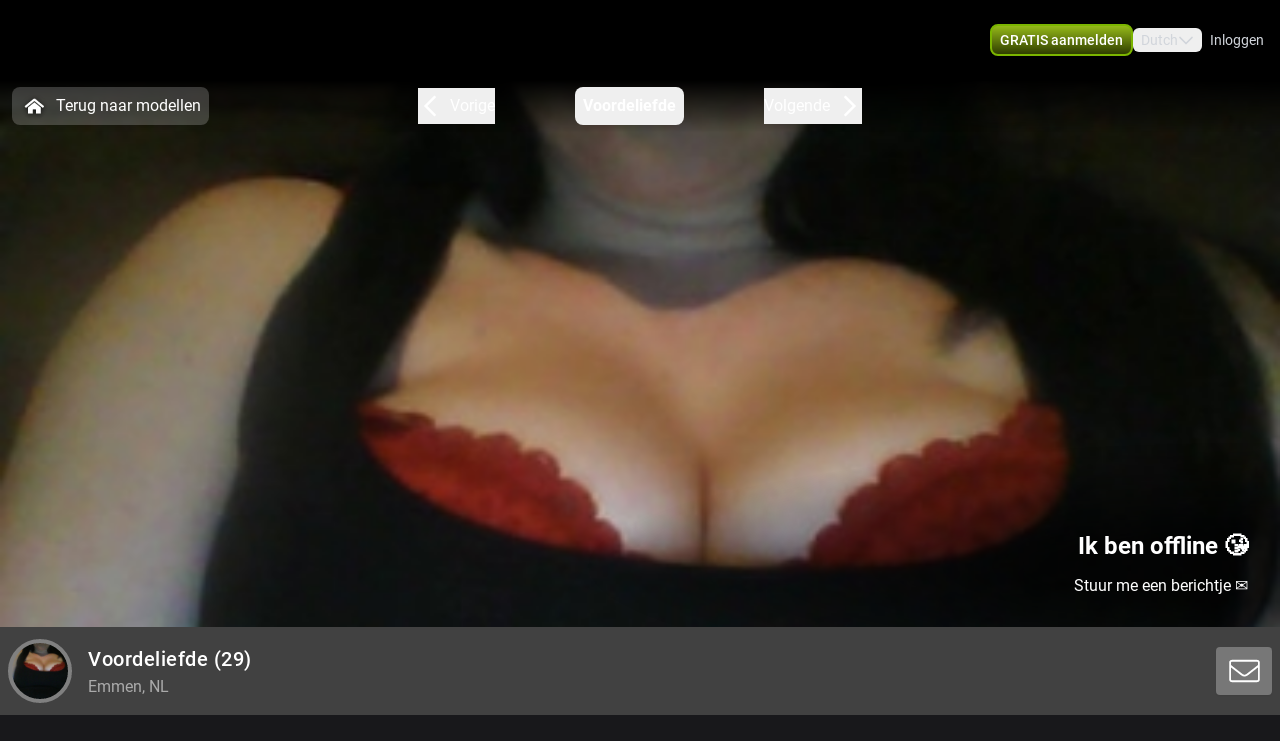

--- FILE ---
content_type: text/html; charset=utf-8
request_url: https://webcam.secretcircle.com/profile/voordeliefde
body_size: 15239
content:
<!doctype html>
<html data-n-head-ssr lang="nl" class="env-prod" data-n-head="%7B%22lang%22:%7B%22ssr%22:%22nl%22%7D,%22class%22:%7B%22ssr%22:%22env-prod%22%7D%7D">
  <head >
    <meta data-n-head="ssr" name="RATING" content="RTA-5042-1996-1400-1577-RTA"><meta data-n-head="ssr" name="rating" content="adult"><meta data-n-head="ssr" data-hid="charset" charset="utf-8"><meta data-n-head="ssr" data-hid="viewport" name="viewport" content="width=device-width, initial-scale=1"><meta data-n-head="ssr" data-hid="mobile-web-app-capable" name="mobile-web-app-capable" content="yes"><meta data-n-head="ssr" data-hid="apple-mobile-web-app-title" name="apple-mobile-web-app-title" content="phoenix-templating"><meta data-n-head="ssr" data-hid="theme-color" name="theme-color" content="#333333"><meta data-n-head="ssr" data-hid="og:type" name="og:type" property="og:type" content="website"><meta data-n-head="ssr" data-hid="i18n-og" property="og:locale" content="nl_NL"><meta data-n-head="ssr" data-hid="i18n-og-alt-en-US" property="og:locale:alternate" content="en_US"><meta data-n-head="ssr" data-hid="og:title" name="og:title" content="Lekker webcammen met Voordeliefde kom je spelen - webcam.secretcircle.com"><meta data-n-head="ssr" data-hid="og:logo" name="og:logo" content="https://cdn.streace.io/logo/secret-circle_logo_liggend_wit-2.png"><meta data-n-head="ssr" data-hid="og:image" name="og:image" content="https://cdn.streace.io/logo/secret-circle_logo_liggend_wit-2.png"><meta data-n-head="ssr" data-hid="og:site_name" name="og:site_name" content="webcam.secretcircle.com"><meta data-n-head="ssr" data-hid="referrer" name="referrer" content="always"><meta data-n-head="ssr" data-hid="X-UA-Compatible" http-equiv="X-UA-Compatible" content="IE=edge,chrome=1"><meta data-n-head="ssr" data-hid="format-detection" name="format-detection" content="telephone=no"><meta data-n-head="ssr" data-hid="robots" name="robots" content="index, follow, noodp"><meta data-n-head="ssr" data-hid="description" name="description" content="Kom Webcamsex hebben met Voordeliefde op webcam.secretcircle.com ! Ontdek onze sexy modellen en geniet samen! XXX Voordeliefde"><meta data-n-head="ssr" data-hid="keywords" name="keywords" content=""><meta data-n-head="ssr" name="viewport" content="width=device-width, initial-scale=1, maximum-scale=1, user-scalable=no"><title>Lekker webcammen met Voordeliefde kom je spelen - webcam.secretcircle.com</title><link data-n-head="ssr" rel="preconnect" href="https://api.wseengine.com/" crossorigin="true"><link data-n-head="ssr" rel="preconnect" href="https://member.wseengine.com/" crossorigin="true"><link data-n-head="ssr" rel="preconnect" href="https://api.wseengine.com/" crossorigin="true"><link data-n-head="ssr" rel="preconnect" href="https://chat.wseengine.com/" crossorigin="true"><link data-n-head="ssr" rel="preload" href="/style.vars.css" as="style" onload="this.onload=null;this.rel=&quot;stylesheet&quot;"><link data-n-head="ssr" rel="manifest" href="/_nuxt/manifest.4b658469.json"><link data-n-head="ssr" rel="manifest" href="/_nuxt/manifest.3545c5ad.json" data-hid="manifest"><link data-n-head="ssr" data-hid="i18n-alt-en" rel="alternate" href="https://webcam.secretcircle.com/en/profile/voordeliefde" hreflang="en"><link data-n-head="ssr" data-hid="i18n-alt-en-US" rel="alternate" href="https://webcam.secretcircle.com/en/profile/voordeliefde" hreflang="en-US"><link data-n-head="ssr" data-hid="i18n-alt-nl" rel="alternate" href="https://webcam.secretcircle.com/profile/voordeliefde" hreflang="nl"><link data-n-head="ssr" data-hid="i18n-alt-nl-NL" rel="alternate" href="https://webcam.secretcircle.com/profile/voordeliefde" hreflang="nl-NL"><link data-n-head="ssr" data-hid="i18n-xd" rel="alternate" href="https://webcam.secretcircle.com/profile/voordeliefde" hreflang="x-default"><link data-n-head="ssr" rel="icon" type="image/png" href="/theme/icon.png"><link data-n-head="ssr" data-hid="i18n-can" rel="canonical" href="https://webcam.secretcircle.com/profile/voordeliefde"><script data-n-head="ssr" data-hid="gtm-script">if(!window._gtm_init){window._gtm_init=1;(function(w,n,d,m,e,p){w[d]=(w[d]==1||n[d]=='yes'||n[d]==1||n[m]==1||(w[e]&&w[e][p]&&w[e][p]()))?1:0})(window,navigator,'doNotTrack','msDoNotTrack','external','msTrackingProtectionEnabled');(function(w,d,s,l,x,y){w[x]={};w._gtm_inject=function(i){if(w.doNotTrack||w[x][i])return;w[x][i]=1;w[l]=w[l]||[];w[l].push({'gtm.start':new Date().getTime(),event:'gtm.js'});var f=d.getElementsByTagName(s)[0],j=d.createElement(s);j.async=true;j.src='https://www.googletagmanager.com/gtm.js?id='+i;f.parentNode.insertBefore(j,f);}})(window,document,'script','dataLayer','_gtm_ids','_gtm_inject')}</script><script data-n-head="ssr" type="application/ld+json">{"@context":"https://schema.org/","@type":"ProfilePage","headline":"Lekker webcammen met Voordeliefde kom je spelen - webcam.secretcircle.com","description":"","mainEntity":{"@type":"Person","name":"Voordeliefde","age":29,"gender":"female","image":"https://snapshots.wseengine.com/snapshots/27787/1677961156247/snapshot.jpeg","description":"leuke spontane meid die wel van een avontuurtje houd","rating":7,"homeLocation":"Emmen, NL","availability":"Online","knowsLanguage":["nl"]}}</script><link rel="preload" href="/_nuxt/088091c.js" as="script"><link rel="preload" href="/_nuxt/css/0eb4ff1.css" as="style"><link rel="preload" href="/_nuxt/7def4b0.js" as="script"><link rel="preload" href="/_nuxt/css/2e93e8f.css" as="style"><link rel="preload" href="/_nuxt/f46cfa9.js" as="script"><link rel="preload" href="/_nuxt/css/f31d0a5.css" as="style"><link rel="preload" href="/_nuxt/22569a4.js" as="script"><link rel="preload" href="/_nuxt/fonts/Inter-Medium.7d323ff.woff2" as="font" type="font/woff2" crossorigin><link rel="preload" href="/_nuxt/fonts/Poppins-Bold.72eea25.woff2" as="font" type="font/woff2" crossorigin><link rel="preload" href="/_nuxt/fonts/Inter-Bold.b5811f6.woff2" as="font" type="font/woff2" crossorigin><link rel="preload" href="/_nuxt/fonts/Roboto-Light.ef7c663.woff2" as="font" type="font/woff2" crossorigin><link rel="preload" href="/_nuxt/fonts/Roboto.479970f.woff2" as="font" type="font/woff2" crossorigin><link rel="preload" href="/_nuxt/fonts/Roboto-Medium.020c97d.woff2" as="font" type="font/woff2" crossorigin><link rel="preload" href="/_nuxt/fonts/Roboto-Bold.2735a3a.woff2" as="font" type="font/woff2" crossorigin><link rel="preload" href="/_nuxt/fonts/Roboto-Black.9b3766e.woff2" as="font" type="font/woff2" crossorigin><link rel="preload" href="/_nuxt/css/6b9f1b4.css" as="style"><link rel="preload" href="/_nuxt/073011d.js" as="script"><link rel="preload" href="/_nuxt/css/112b2d9.css" as="style"><link rel="preload" href="/_nuxt/d6742b0.js" as="script"><link rel="preload" href="/_nuxt/css/c883715.css" as="style"><link rel="preload" href="/_nuxt/ed5ccde.js" as="script"><link rel="preload" href="/_nuxt/css/cdd2b7b.css" as="style"><link rel="preload" href="/_nuxt/1cdc85f.js" as="script"><link rel="preload" href="/_nuxt/css/537ff9c.css" as="style"><link rel="preload" href="/_nuxt/434e2eb.js" as="script"><link rel="preload" href="/_nuxt/css/870f1aa.css" as="style"><link rel="preload" href="/_nuxt/267df24.js" as="script"><link rel="preload" href="/_nuxt/css/cae2d35.css" as="style"><link rel="preload" href="/_nuxt/a985eaa.js" as="script"><link rel="stylesheet" href="/_nuxt/css/0eb4ff1.css"><link rel="stylesheet" href="/_nuxt/css/2e93e8f.css"><link rel="stylesheet" href="/_nuxt/css/f31d0a5.css"><link rel="stylesheet" href="/_nuxt/css/6b9f1b4.css"><link rel="stylesheet" href="/_nuxt/css/112b2d9.css"><link rel="stylesheet" href="/_nuxt/css/c883715.css"><link rel="stylesheet" href="/_nuxt/css/cdd2b7b.css"><link rel="stylesheet" href="/_nuxt/css/537ff9c.css"><link rel="stylesheet" href="/_nuxt/css/870f1aa.css"><link rel="stylesheet" href="/_nuxt/css/cae2d35.css">
  </head>
  <body >
    <noscript data-n-head="ssr" data-hid="gtm-noscript" data-pbody="true"></noscript><div data-server-rendered="true" id="__nuxt"><div id="__layout"><div id="app" class="pLo_PR default-theme" data-v-6237a7b0><header id="mainHeader" class="pCp_MH mh--hnbi" style="background-image:none;" data-v-7f5e4aa0 data-v-7f5e4aa0 data-v-6237a7b0><!----> <div class="pCp_MH_con" data-v-7f5e4aa0><div class="pCp_L pCp_MH_logo--ienv" data-v-01effe00 data-v-7f5e4aa0><!----></div> <div class="pCp_L pCp_MH_logo--fenv" style="height:60px;" data-v-01effe00 data-v-7f5e4aa0><!----></div> <div class="pCp_MH_nav" data-v-7f5e4aa0><span data-v-7f5e4aa0><button type="button" class="pUi_btn pUi_btn-sec pCp_MH_regBtn" data-v-7f5e4aa0><span class="reg-btn_txt" data-v-7f5e4aa0>GRATIS aanmelden</span></button></span> <div class="pCp_LN pUi_show-lg" data-v-b954cf74 data-v-7f5e4aa0><button role="button" class="pUi_btn pCp_LN_btn" data-v-b954cf74><span data-v-b954cf74>Dutch</span> <svg xmlns="http://www.w3.org/2000/svg" viewBox="0 0 512 512" class="pUk_SI pCp_LN_ico pUi_txt-w width--xs height--xs" data-v-2cc2393e data-v-b954cf74></svg></button> <!----></div> <span class="pUi_show-lg" data-v-7f5e4aa0><button type="button" class="pUk_Btn uk-btn--s3 uk-btn_rnd uk-btn_jc pCp_MH_loginBtn" data-v-48b55df1 data-v-7f5e4aa0>
              Inloggen
            </button></span> <button type="button" class="pCp_MH_hbBtn" data-v-7f5e4aa0><svg xmlns="http://www.w3.org/2000/svg" viewBox="0 0 512 512" class="pUk_SI pUi_txt-w width--sm height--sm" data-v-2cc2393e data-v-7f5e4aa0></svg></button></div> <!----></div> <!----></header> <div class="pCp_mAD" style="display:none;" data-v-1a57dfd4 data-v-6237a7b0><div class="pCp_mAD_mask mask" data-v-1a57dfd4></div> <!----></div> <div data-v-6237a7b0><!----> <!----></div> <main class="pLo_PR_con" data-v-6237a7b0><div data-fetch-key="data-v-73d9b9a0:0" class="pPg_mod" data-v-73d9b9a0 data-v-6237a7b0><div class="mod_sec1" data-v-73d9b9a0><div class="sec1_heroWp" data-v-73d9b9a0><div data-v-73d9b9a0><div class="modelNavWrap lg:tw-flex" data-v-0809e4cd data-v-0809e4cd><div class="navWrap" data-v-0809e4cd><button class="backCls" data-v-0809e4cd><svg xmlns="http://www.w3.org/2000/svg" viewBox="0 0 512 512" class="pUk_SI tw-mr-2 tw-text-white tw-w-7 tw-h-7" data-v-2cc2393e data-v-0809e4cd></svg>
        Terug naar modellen
      </button> <div class="navBar" data-v-0809e4cd><button active="true" class="navItem appCls" data-v-0809e4cd><!----> <div class="navText" data-v-0809e4cd>
            Voordeliefde
          </div> <!----></button></div></div></div> <div data-v-7c6101d0><div class="pCp_HR" data-v-7c6101d0><!----> <div class="pCp_HR_main" data-v-7c6101d0><div class="pCp_HR_bg" data-v-7c6101d0><!----> <!----> <div class="pCp_HR_vol" data-v-7c6101d0><div class="pCp_HR_olw" data-v-7c6101d0><!----></div></div> <!----></div></div></div></div></div> <div data-v-21b9b6f5 data-v-73d9b9a0><div class="pCp_sCTA_sticky 2xl:!tw-left-auto 2xl:!tw-max-w-screen-2xl pCp_sCTA_sticky--desktop" data-v-21b9b6f5><div class="pCp_sCTA_content" data-v-21b9b6f5><div class="pCp_sCTA_profile-wrap" data-v-30864cb0 data-v-21b9b6f5><div class="pCp_sCTA_avatar-wrap" data-v-30864cb0><div data-v-aea4f68c data-v-30864cb0><div class="teaserAvatar" data-v-aea4f68c></div></div></div> <div class="pCp_sCTA_info-wrap" data-v-30864cb0><div class="pCp_sCTA_info" data-v-30864cb0><h1 class="pCp_sCTA_title" data-v-30864cb0>
        Voordeliefde<span data-v-30864cb0> (29)</span></h1> <div class="pCp_sCTA_city" data-v-30864cb0>
        Emmen, NL
      </div></div></div></div> <div class="pCp_sCTA_actions" data-v-21b9b6f5><!----></div></div></div> <!----></div></div></div> <div class="tw-relative tw-w-full tw-max-w-screen-2xl lg:tw-mt-4 lg:tw-px-0" data-v-73d9b9a0><div id="info" class="scrollTo tw-absolute tw-top-[-7rem]"></div> <div class="tw-mb-4 tw-grid tw-grid-cols-12 md:tw-gap-3 lg:tw-mb-20 lg:tw-gap-2 lg:tw-pt-0"><div class="lg:tw-sticky lg:tw-top-16 tw-col-span-12 tw-mb-2 lg:tw-col-span-3" data-v-5444bb7d><div class="tw-relative tw-w-full tw-rounded-t tw-bg-custom5-s36 tw-p-4" data-v-5444bb7d><!----> <section class="tw-mb-4 tw-mt-4 tw-w-full tw-rounded tw-text-base lg:tw-mb-2" data-v-5444bb7d><div data-v-5444bb7d><div class="tw-break-words-nicely tw-text-custom5-s25" data-v-5444bb7d><p data-v-5444bb7d>leuke spontane meid die wel van een avontuurtje houd</p></div></div></section> <div class="tw-relative tw-flex tw-flex-col tw-items-center tw-rounded tw-bg-custom5-s36 lg:tw-mt-2" data-v-ffa59b08 data-v-5444bb7d><div class="infoSection" data-v-ffa59b08><div class="tw-grid tw-w-full tw-grid-cols-6 tw-gap-4 tw-text-sm" data-v-ffa59b08><div class="tw-col-span-6 lg:tw-col-span-6" data-v-ffa59b08><div class="grid-row" data-v-ffa59b08><div class="tw-text-white" data-v-ffa59b08>Stad</div> <div class="infoItem tw-break-words-nicely tw-text-right tw-text-custom5-s25" data-v-ffa59b08>
            Emmen, NL
          </div> <!----></div><div class="grid-row" data-v-ffa59b08><div class="tw-text-white" data-v-ffa59b08>Talen</div> <!----> <div class="infoItem tw-break-words-nicely tw-text-right tw-text-custom5-s25" data-v-ffa59b08><span class="tw-inline-block" data-v-ffa59b08>Nederlands</span></div></div><div class="grid-row" data-v-ffa59b08><div class="tw-text-white" data-v-ffa59b08>Oogkleur</div> <div class="infoItem tw-break-words-nicely tw-text-right tw-text-custom5-s25" data-v-ffa59b08>
            --
          </div> <!----></div><div class="grid-row" data-v-ffa59b08><div class="tw-text-white" data-v-ffa59b08>Haarkleur</div> <div class="infoItem tw-break-words-nicely tw-text-right tw-text-custom5-s25" data-v-ffa59b08>
            Zwart
          </div> <!----></div><div class="grid-row" data-v-ffa59b08><div class="tw-text-white" data-v-ffa59b08>Lichaamsbouw</div> <div class="infoItem tw-break-words-nicely tw-text-right tw-text-custom5-s25" data-v-ffa59b08>
            Slim
          </div> <!----></div><div class="grid-row" data-v-ffa59b08><div class="tw-text-white" data-v-ffa59b08>Cup maat</div> <div class="infoItem tw-break-words-nicely tw-text-right tw-text-custom5-s25" data-v-ffa59b08>
            Cup B
          </div> <!----></div><div class="grid-row" data-v-ffa59b08><div class="tw-text-white" data-v-ffa59b08>Schaamhaar</div> <div class="infoItem tw-break-words-nicely tw-text-right tw-text-custom5-s25" data-v-ffa59b08>
            Nee
          </div> <!----></div><div class="grid-row" data-v-ffa59b08><div class="tw-text-white" data-v-ffa59b08>Seksuele voorkeur</div> <div class="infoItem tw-break-words-nicely tw-text-right tw-text-custom5-s25" data-v-ffa59b08>
            Hetero
          </div> <!----></div><div class="grid-row" data-v-ffa59b08><div class="tw-text-white" data-v-ffa59b08>Relatie</div> <div class="infoItem tw-break-words-nicely tw-text-right tw-text-custom5-s25" data-v-ffa59b08>
            Nee
          </div> <!----></div><div class="grid-row" data-v-ffa59b08><div class="tw-text-white" data-v-ffa59b08>Etniciteit</div> <div class="infoItem tw-break-words-nicely tw-text-right tw-text-custom5-s25" data-v-ffa59b08>
            Blank
          </div> <!----></div><div class="grid-row" data-v-ffa59b08><div class="tw-text-white" data-v-ffa59b08>Piercings</div> <div class="infoItem tw-break-words-nicely tw-text-right tw-text-custom5-s25" data-v-ffa59b08>
            Nee
          </div> <!----></div><div class="grid-row" data-v-ffa59b08><div class="tw-text-white" data-v-ffa59b08>Tattoo's</div> <div class="infoItem tw-break-words-nicely tw-text-right tw-text-custom5-s25" data-v-ffa59b08>
            Nee
          </div> <!----></div><div class="grid-row" data-v-ffa59b08><div class="tw-text-white" data-v-ffa59b08>Shows</div> <!----> <div class="infoItem tw-break-words-nicely tw-text-right tw-text-custom5-s25" data-v-ffa59b08><span class="tw-inline-block" data-v-ffa59b08>Hardcore</span></div></div></div></div></div></div></div> <div class="tw-mb-2 tw-rounded-b tw-bg-custom5-s36 tw-p-4" data-v-5444bb7d><div class="pUi_btn pUi_btn-sec tw-relative tw-col-span-2 tw-flex tw-h-full tw-w-full tw-justify-center tw-gap-2 tw-justify-self-end !tw-rounded-lg !tw-border-custom5-s6 tw-px-2 tw-py-1.5 !tw-font-medium !tw-text-white lg:tw-col-span-3 lg:!tw-border-none lg:!tw-border-custom5-s6 lg:tw-py-0.5 hover:lg:!tw-border-white" data-v-5444bb7d><span class="lg:tw-hidden" data-v-5444bb7d>Bekijk minder</span> <svg xmlns="http://www.w3.org/2000/svg" viewBox="0 0 512 512" class="pUk_SI tw-text-white tw-w-5 tw-h-5 width--xs height--xs" data-v-2cc2393e data-v-5444bb7d></svg></div></div></div> <div id="media" class="scrollTo tw-col-span-12 lg:tw-col-span-9"><div class="tw-flex tw-w-full tw-flex-col tw-rounded"><!----></div> <div class="tw-flex tw-w-full tw-flex-col tw-rounded"><div class="tw-bg-custom5-s36" data-v-b88d0d60><!----> <div class="tw-flex tw-flex-col tw-items-center" data-v-b88d0d60><section class="infoSection media tw-flex tw-items-center tw-justify-center" data-v-b88d0d60><div class="tw-grid tw-w-full tw-grid-cols-2 tw-gap-2 tw-px-4 tw-py-3 md:tw-grid-cols-2 lg:tw-grid-cols-3 lg:tw-p-4" data-v-b88d0d60><!----></div></section> <div class="tw-grid tw-w-full tw-px-4 tw-pb-4 tw-gap-1 tw-grid-cols-3" data-v-166dd88c data-v-b88d0d60><div class="tw-model-card tw-relative" data-v-166dd88c><div class="tw-absolute tw-left-0 tw-top-0 tw-h-full tw-w-full tw-overflow-hidden tw-bg-custom5-s0" data-v-166dd88c><div class="tw tw-absolute tw-right-1.5 tw-top-1.5 tw-h-4 tw-w-6 tw-rounded tw-bg-shades-white-o10"></div> <div class="tw-absolute tw-bottom-2 tw-right-1.5 tw-h-4 tw-w-4.5 tw-rounded tw-bg-shades-white-o10"></div> <div class="tw-absolute tw-bottom-2 tw-left-1.5 tw-h-4 tw-w-24 tw-rounded tw-bg-shades-white-o10 tw-skeleton-loader-card"></div></div></div><div class="tw-model-card tw-relative" data-v-166dd88c><div class="tw-absolute tw-left-0 tw-top-0 tw-h-full tw-w-full tw-overflow-hidden tw-bg-custom5-s0" data-v-166dd88c><div class="tw tw-absolute tw-right-1.5 tw-top-1.5 tw-h-4 tw-w-6 tw-rounded tw-bg-shades-white-o10"></div> <div class="tw-absolute tw-bottom-2 tw-right-1.5 tw-h-4 tw-w-4.5 tw-rounded tw-bg-shades-white-o10"></div> <div class="tw-absolute tw-bottom-2 tw-left-1.5 tw-h-4 tw-w-24 tw-rounded tw-bg-shades-white-o10 tw-skeleton-loader-card"></div></div></div><div class="tw-model-card tw-relative" data-v-166dd88c><div class="tw-absolute tw-left-0 tw-top-0 tw-h-full tw-w-full tw-overflow-hidden tw-bg-custom5-s0" data-v-166dd88c><div class="tw tw-absolute tw-right-1.5 tw-top-1.5 tw-h-4 tw-w-6 tw-rounded tw-bg-shades-white-o10"></div> <div class="tw-absolute tw-bottom-2 tw-right-1.5 tw-h-4 tw-w-4.5 tw-rounded tw-bg-shades-white-o10"></div> <div class="tw-absolute tw-bottom-2 tw-left-1.5 tw-h-4 tw-w-24 tw-rounded tw-bg-shades-white-o10 tw-skeleton-loader-card"></div></div></div><div class="tw-model-card tw-relative" data-v-166dd88c><div class="tw-absolute tw-left-0 tw-top-0 tw-h-full tw-w-full tw-overflow-hidden tw-bg-custom5-s0" data-v-166dd88c><div class="tw tw-absolute tw-right-1.5 tw-top-1.5 tw-h-4 tw-w-6 tw-rounded tw-bg-shades-white-o10"></div> <div class="tw-absolute tw-bottom-2 tw-right-1.5 tw-h-4 tw-w-4.5 tw-rounded tw-bg-shades-white-o10"></div> <div class="tw-absolute tw-bottom-2 tw-left-1.5 tw-h-4 tw-w-24 tw-rounded tw-bg-shades-white-o10 tw-skeleton-loader-card"></div></div></div><div class="tw-model-card tw-relative" data-v-166dd88c><div class="tw-absolute tw-left-0 tw-top-0 tw-h-full tw-w-full tw-overflow-hidden tw-bg-custom5-s0" data-v-166dd88c><div class="tw tw-absolute tw-right-1.5 tw-top-1.5 tw-h-4 tw-w-6 tw-rounded tw-bg-shades-white-o10"></div> <div class="tw-absolute tw-bottom-2 tw-right-1.5 tw-h-4 tw-w-4.5 tw-rounded tw-bg-shades-white-o10"></div> <div class="tw-absolute tw-bottom-2 tw-left-1.5 tw-h-4 tw-w-24 tw-rounded tw-bg-shades-white-o10 tw-skeleton-loader-card"></div></div></div><div class="tw-model-card tw-relative" data-v-166dd88c><div class="tw-absolute tw-left-0 tw-top-0 tw-h-full tw-w-full tw-overflow-hidden tw-bg-custom5-s0" data-v-166dd88c><div class="tw tw-absolute tw-right-1.5 tw-top-1.5 tw-h-4 tw-w-6 tw-rounded tw-bg-shades-white-o10"></div> <div class="tw-absolute tw-bottom-2 tw-right-1.5 tw-h-4 tw-w-4.5 tw-rounded tw-bg-shades-white-o10"></div> <div class="tw-absolute tw-bottom-2 tw-left-1.5 tw-h-4 tw-w-24 tw-rounded tw-bg-shades-white-o10 tw-skeleton-loader-card"></div></div></div></div></div></div></div></div></div></div> <section id="suggestions" class="mod_sec2" data-v-73d9b9a0><div class="tw-w-full" data-v-73d9b9a0><div class="tw-w-full"><p class="more-online">
      Méér Online Modellen
    </p> <div class="grid-container tw-gap-1"><div class="pCp_tT" data-v-1bd19cee><a href="/profile/GeileMelly" class="pCp_tT_lnk" data-v-1bd19cee><figure class="pCp_tT_med med--sf med--ios" data-v-1bd19cee><img src="https://snapshots.wseengine.com/240x180/snapshots/38468/1763658606911/snapshot.jpeg" width="240" height="180" alt="Kom kijken GeileMelly" loading="lazy" class="pCp_tT_img" data-v-1bd19cee> <!----> <!----> <figcaption normalized-rating="4999" languages="" class="pCp_tT_inf pCp_tdSF" data-v-7784125c data-v-1bd19cee><div class="pCp_tdcTH" data-v-40633a46 data-v-7784125c><div class="pCp_tdcTH_con" data-v-40633a46><!----> <!----> <div class="pCp_tdcTH_txt" data-v-40633a46>bezet</div></div></div> <div class="pCp_tdcTF" data-v-4176d66a data-v-7784125c><div class="pCp_tdcTOS tos--c" data-v-0f105d2e data-v-4176d66a></div> <p title="GeileMelly" class="pCp_tdcTF_name" data-v-4176d66a><span data-v-4176d66a>GeileMelly</span></p> <span class="pCp_tdcTF_lang" data-v-4176d66a>nl</span></div> <div class="pCp_tdcTO" data-v-7376d614 data-v-7784125c><svg xmlns="http://www.w3.org/2000/svg" viewBox="0 0 512 512" class="pUk_SI pUi_txt-w width--sm height--sm" data-v-2cc2393e data-v-7376d614></svg> <p data-v-7376d614>ben zo terug.<br> tot zo!</p> <!----></div></figcaption></figure></a> <div class="pCp_cFB pCp_tT_fav tw-inline-flex" data-v-7f076b86 data-v-1bd19cee><button type="button" aria-label="add/remove to favorite" class="pCp_cFB_btn" data-v-7f076b86><svg xmlns="http://www.w3.org/2000/svg" viewBox="0 0 512 512" class="pUk_SI pUi_txt-w fav--size" data-v-2cc2393e data-v-7f076b86></svg></button> <!----></div></div><div class="pCp_tT" data-v-1bd19cee><a href="/profile/arani" class="pCp_tT_lnk" data-v-1bd19cee><figure class="pCp_tT_med med--sf med--ios" data-v-1bd19cee><img src="https://snapshots.wseengine.com/240x180/snapshots/4049/1678627007488/snapshot.jpeg" width="240" height="180" alt="Kom kijken Arani" loading="lazy" class="pCp_tT_img" data-v-1bd19cee> <!----> <!----> <figcaption normalized-rating="5" languages="" class="pCp_tT_inf pCp_tdSF" data-v-7784125c data-v-1bd19cee><div class="pCp_tdcTH" data-v-40633a46 data-v-7784125c><div class="pCp_tdcTH_con" data-v-40633a46><div class="pCp_tdcTH_wrp" data-v-40633a46><svg xmlns="http://www.w3.org/2000/svg" viewBox="0 0 512 512" class="pUk_SI pUi_txt-w width--xl height--xl" data-v-2cc2393e data-v-40633a46></svg></div> <!----> <!----></div></div> <div class="pCp_tdcTF" data-v-4176d66a data-v-7784125c><div class="pCp_tdcTOS tos--a" data-v-0f105d2e data-v-4176d66a></div> <p title="Arani" class="pCp_tdcTF_name" data-v-4176d66a><span data-v-4176d66a>Arani</span></p> <span class="pCp_tdcTF_lang" data-v-4176d66a>nl</span></div> <!----></figcaption></figure></a> <div class="pCp_cFB pCp_tT_fav tw-inline-flex" data-v-7f076b86 data-v-1bd19cee><button type="button" aria-label="add/remove to favorite" class="pCp_cFB_btn" data-v-7f076b86><svg xmlns="http://www.w3.org/2000/svg" viewBox="0 0 512 512" class="pUk_SI pUi_txt-w fav--size" data-v-2cc2393e data-v-7f076b86></svg></button> <!----></div></div><div class="pCp_tT" data-v-1bd19cee><a href="/profile/Lachristina" class="pCp_tT_lnk" data-v-1bd19cee><figure class="pCp_tT_med med--sf med--ios" data-v-1bd19cee><img src="https://snapshots.wseengine.com/240x180/snapshots/42419/1738889694598/snapshot.jpeg" width="240" height="180" alt="Kom kijken Lachristina" loading="lazy" class="pCp_tT_img" data-v-1bd19cee> <!----> <!----> <figcaption normalized-rating="4" languages="" class="pCp_tT_inf pCp_tdSF" data-v-7784125c data-v-1bd19cee><div class="pCp_tdcTH" data-v-40633a46 data-v-7784125c><div class="pCp_tdcTH_con" data-v-40633a46><!----> <!----> <div class="pCp_tdcTH_txt" data-v-40633a46>bezet</div></div></div> <div class="pCp_tdcTF" data-v-4176d66a data-v-7784125c><div class="pCp_tdcTOS tos--c" data-v-0f105d2e data-v-4176d66a></div> <p title="Lachristina" class="pCp_tdcTF_name" data-v-4176d66a><span data-v-4176d66a>Lachristina</span></p> <span class="pCp_tdcTF_lang" data-v-4176d66a>nl</span></div> <div class="pCp_tdcTO" data-v-7376d614 data-v-7784125c><svg xmlns="http://www.w3.org/2000/svg" viewBox="0 0 512 512" class="pUk_SI pUi_txt-w width--sm height--sm" data-v-2cc2393e data-v-7376d614></svg> <p data-v-7376d614>ben zo terug.<br> tot zo!</p> <!----></div></figcaption></figure></a> <div class="pCp_cFB pCp_tT_fav tw-inline-flex" data-v-7f076b86 data-v-1bd19cee><button type="button" aria-label="add/remove to favorite" class="pCp_cFB_btn" data-v-7f076b86><svg xmlns="http://www.w3.org/2000/svg" viewBox="0 0 512 512" class="pUk_SI pUi_txt-w fav--size" data-v-2cc2393e data-v-7f076b86></svg></button> <!----></div></div><div class="pCp_tT" data-v-1bd19cee><a href="/profile/whitebat" class="pCp_tT_lnk" data-v-1bd19cee><figure class="pCp_tT_med med--sf med--ios" data-v-1bd19cee><img src="https://snapshots.wseengine.com/240x180/snapshots/7234/1698534206017/snapshot.jpeg" width="240" height="180" alt="Kom kijken Whitebat" loading="lazy" class="pCp_tT_img" data-v-1bd19cee> <!----> <!----> <figcaption normalized-rating="4" languages="" class="pCp_tT_inf pCp_tdSF" data-v-7784125c data-v-1bd19cee><div class="pCp_tdcTH" data-v-40633a46 data-v-7784125c><div class="pCp_tdcTH_con" data-v-40633a46><!----> <!----> <!----></div></div> <div class="pCp_tdcTF" data-v-4176d66a data-v-7784125c><div class="pCp_tdcTOS tos--a" data-v-0f105d2e data-v-4176d66a></div> <p title="Whitebat" class="pCp_tdcTF_name" data-v-4176d66a><span data-v-4176d66a>Whitebat</span></p> <span class="pCp_tdcTF_lang" data-v-4176d66a>nl</span></div> <!----></figcaption></figure></a> <div class="pCp_cFB pCp_tT_fav tw-inline-flex" data-v-7f076b86 data-v-1bd19cee><button type="button" aria-label="add/remove to favorite" class="pCp_cFB_btn" data-v-7f076b86><svg xmlns="http://www.w3.org/2000/svg" viewBox="0 0 512 512" class="pUk_SI pUi_txt-w fav--size" data-v-2cc2393e data-v-7f076b86></svg></button> <!----></div></div><div class="pCp_tT" data-v-1bd19cee><a href="/profile/neonstar" class="pCp_tT_lnk" data-v-1bd19cee><figure class="pCp_tT_med med--sf med--ios" data-v-1bd19cee><img src="https://snapshots.wseengine.com/240x180/snapshots/9291/1675276222932/snapshot.jpeg" width="240" height="180" alt="Kom kijken Neonstar" loading="lazy" class="pCp_tT_img" data-v-1bd19cee> <!----> <!----> <figcaption normalized-rating="4" languages="" class="pCp_tT_inf pCp_tdSF" data-v-7784125c data-v-1bd19cee><div class="pCp_tdcTH" data-v-40633a46 data-v-7784125c><div class="pCp_tdcTH_con" data-v-40633a46><div class="pCp_tdcTH_wrp" data-v-40633a46><svg xmlns="http://www.w3.org/2000/svg" viewBox="0 0 512 512" class="pUk_SI pUi_txt-w width--xl height--xl" data-v-2cc2393e data-v-40633a46></svg></div> <!----> <!----></div></div> <div class="pCp_tdcTF" data-v-4176d66a data-v-7784125c><div class="pCp_tdcTOS tos--a" data-v-0f105d2e data-v-4176d66a></div> <p title="Neonstar" class="pCp_tdcTF_name" data-v-4176d66a><span data-v-4176d66a>Neonstar</span></p> <span class="pCp_tdcTF_lang" data-v-4176d66a>nl</span></div> <!----></figcaption></figure></a> <div class="pCp_cFB pCp_tT_fav tw-inline-flex" data-v-7f076b86 data-v-1bd19cee><button type="button" aria-label="add/remove to favorite" class="pCp_cFB_btn" data-v-7f076b86><svg xmlns="http://www.w3.org/2000/svg" viewBox="0 0 512 512" class="pUk_SI pUi_txt-w fav--size" data-v-2cc2393e data-v-7f076b86></svg></button> <!----></div></div><div class="pCp_tT" data-v-1bd19cee><a href="/profile/playboydolll" class="pCp_tT_lnk" data-v-1bd19cee><figure class="pCp_tT_med med--sf med--ios" data-v-1bd19cee><img src="https://snapshots.wseengine.com/240x180/snapshots/24922/1757453907664/snapshot.jpeg" width="240" height="180" alt="Kom kijken Playboydolll" loading="lazy" class="pCp_tT_img" data-v-1bd19cee> <!----> <!----> <figcaption normalized-rating="3" languages="" class="pCp_tT_inf pCp_tdSF" data-v-7784125c data-v-1bd19cee><div class="pCp_tdcTH" data-v-40633a46 data-v-7784125c><div class="pCp_tdcTH_con" data-v-40633a46><div class="pCp_tdcTH_wrp" data-v-40633a46><svg xmlns="http://www.w3.org/2000/svg" viewBox="0 0 512 512" class="pUk_SI pUi_txt-w width--xl height--xl" data-v-2cc2393e data-v-40633a46></svg></div> <!----> <!----></div></div> <div class="pCp_tdcTF" data-v-4176d66a data-v-7784125c><div class="pCp_tdcTOS tos--a" data-v-0f105d2e data-v-4176d66a></div> <p title="Playboydolll" class="pCp_tdcTF_name" data-v-4176d66a><span data-v-4176d66a>Playboydolll</span></p> <span class="pCp_tdcTF_lang" data-v-4176d66a>nl</span></div> <!----></figcaption></figure></a> <div class="pCp_cFB pCp_tT_fav tw-inline-flex" data-v-7f076b86 data-v-1bd19cee><button type="button" aria-label="add/remove to favorite" class="pCp_cFB_btn" data-v-7f076b86><svg xmlns="http://www.w3.org/2000/svg" viewBox="0 0 512 512" class="pUk_SI pUi_txt-w fav--size" data-v-2cc2393e data-v-7f076b86></svg></button> <!----></div></div><div class="pCp_tT" data-v-1bd19cee><a href="/profile/sweetdimples" class="pCp_tT_lnk" data-v-1bd19cee><figure class="pCp_tT_med med--sf med--ios" data-v-1bd19cee><img src="https://snapshots.wseengine.com/240x180/snapshots/19198/1766157692395/snapshot.jpeg" width="240" height="180" alt="Kom kijken Sweetdimples" loading="lazy" class="pCp_tT_img" data-v-1bd19cee> <!----> <!----> <figcaption normalized-rating="3" languages="" class="pCp_tT_inf pCp_tdSF" data-v-7784125c data-v-1bd19cee><div class="pCp_tdcTH" data-v-40633a46 data-v-7784125c><div class="pCp_tdcTH_con" data-v-40633a46><!----> <!----> <!----></div></div> <div class="pCp_tdcTF" data-v-4176d66a data-v-7784125c><div class="pCp_tdcTOS tos--a" data-v-0f105d2e data-v-4176d66a></div> <p title="Sweetdimples" class="pCp_tdcTF_name" data-v-4176d66a><span data-v-4176d66a>Sweetdimples</span></p> <span class="pCp_tdcTF_lang" data-v-4176d66a>nl</span></div> <!----></figcaption></figure></a> <div class="pCp_cFB pCp_tT_fav tw-inline-flex" data-v-7f076b86 data-v-1bd19cee><button type="button" aria-label="add/remove to favorite" class="pCp_cFB_btn" data-v-7f076b86><svg xmlns="http://www.w3.org/2000/svg" viewBox="0 0 512 512" class="pUk_SI pUi_txt-w fav--size" data-v-2cc2393e data-v-7f076b86></svg></button> <!----></div></div><div class="pCp_tT" data-v-1bd19cee><a href="/profile/EviStar" class="pCp_tT_lnk" data-v-1bd19cee><figure class="pCp_tT_med med--sf med--ios" data-v-1bd19cee><img src="https://snapshots.wseengine.com/240x180/snapshots/39631/1769868669276/snapshot.jpeg" width="240" height="180" alt="Kom kijken EviStar" loading="lazy" class="pCp_tT_img" data-v-1bd19cee> <!----> <!----> <figcaption normalized-rating="3" languages="" class="pCp_tT_inf pCp_tdSF" data-v-7784125c data-v-1bd19cee><div class="pCp_tdcTH" data-v-40633a46 data-v-7784125c><div class="pCp_tdcTH_con" data-v-40633a46><!----> <!----> <!----></div></div> <div class="pCp_tdcTF" data-v-4176d66a data-v-7784125c><div class="pCp_tdcTOS tos--a" data-v-0f105d2e data-v-4176d66a></div> <p title="EviStar" class="pCp_tdcTF_name" data-v-4176d66a><span data-v-4176d66a>EviStar</span></p> <span class="pCp_tdcTF_lang" data-v-4176d66a>nl</span></div> <!----></figcaption></figure></a> <div class="pCp_cFB pCp_tT_fav tw-inline-flex" data-v-7f076b86 data-v-1bd19cee><button type="button" aria-label="add/remove to favorite" class="pCp_cFB_btn" data-v-7f076b86><svg xmlns="http://www.w3.org/2000/svg" viewBox="0 0 512 512" class="pUk_SI pUi_txt-w fav--size" data-v-2cc2393e data-v-7f076b86></svg></button> <!----></div></div><div class="pCp_tT" data-v-1bd19cee><a href="/profile/geileyvon" class="pCp_tT_lnk" data-v-1bd19cee><figure class="pCp_tT_med med--sf med--ios" data-v-1bd19cee><img src="https://snapshots.wseengine.com/240x180/snapshots/geileyvon/1567695587374/snapshot.jpg" width="240" height="180" alt="Kom kijken Geileyvon" loading="lazy" class="pCp_tT_img" data-v-1bd19cee> <!----> <!----> <figcaption normalized-rating="3" languages="" class="pCp_tT_inf pCp_tdSF" data-v-7784125c data-v-1bd19cee><div class="pCp_tdcTH" data-v-40633a46 data-v-7784125c><div class="pCp_tdcTH_con" data-v-40633a46><!----> <!----> <!----></div></div> <div class="pCp_tdcTF" data-v-4176d66a data-v-7784125c><div class="pCp_tdcTOS tos--a" data-v-0f105d2e data-v-4176d66a></div> <p title="Geileyvon" class="pCp_tdcTF_name" data-v-4176d66a><span data-v-4176d66a>Geileyvon</span></p> <span class="pCp_tdcTF_lang" data-v-4176d66a>nl</span></div> <!----></figcaption></figure></a> <div class="pCp_cFB pCp_tT_fav tw-inline-flex" data-v-7f076b86 data-v-1bd19cee><button type="button" aria-label="add/remove to favorite" class="pCp_cFB_btn" data-v-7f076b86><svg xmlns="http://www.w3.org/2000/svg" viewBox="0 0 512 512" class="pUk_SI pUi_txt-w fav--size" data-v-2cc2393e data-v-7f076b86></svg></button> <!----></div></div><div class="pCp_tT" data-v-1bd19cee><a href="/profile/KyraPeach" class="pCp_tT_lnk" data-v-1bd19cee><figure class="pCp_tT_med med--sf med--ios" data-v-1bd19cee><img src="https://snapshots.wseengine.com/240x180/snapshots/43690/1769906349973/snapshot.jpeg" width="240" height="180" alt="Kom kijken KyraPeach" loading="lazy" class="pCp_tT_img" data-v-1bd19cee> <!----> <!----> <figcaption normalized-rating="3" languages="" class="pCp_tT_inf pCp_tdSF" data-v-7784125c data-v-1bd19cee><div class="pCp_tdcTH" data-v-40633a46 data-v-7784125c><div class="pCp_tdcTH_con" data-v-40633a46><div class="pCp_tdcTH_wrp" data-v-40633a46><svg xmlns="http://www.w3.org/2000/svg" viewBox="0 0 512 512" class="pUk_SI pUi_txt-w width--xl height--xl" data-v-2cc2393e data-v-40633a46></svg></div> <div class="pCp_tdcTH_peek" data-v-40633a46>Meekijken</div> <!----></div></div> <div class="pCp_tdcTF" data-v-4176d66a data-v-7784125c><div class="pCp_tdcTOS tos--a" data-v-0f105d2e data-v-4176d66a></div> <p title="KyraPeach" class="pCp_tdcTF_name" data-v-4176d66a><span data-v-4176d66a>KyraPeach</span></p> <span class="pCp_tdcTF_lang" data-v-4176d66a>nl</span></div> <div class="pCp_tdcTO" data-v-7376d614 data-v-7784125c><!----> <img src="/theme/crown.svg" alt="VIP" data-v-7376d614> <p data-v-7376d614>Ik zit in een VIP show</p></div></figcaption></figure></a> <div class="pCp_cFB pCp_tT_fav tw-inline-flex" data-v-7f076b86 data-v-1bd19cee><button type="button" aria-label="add/remove to favorite" class="pCp_cFB_btn" data-v-7f076b86><svg xmlns="http://www.w3.org/2000/svg" viewBox="0 0 512 512" class="pUk_SI pUi_txt-w fav--size" data-v-2cc2393e data-v-7f076b86></svg></button> <!----></div></div></div></div></div></section> <!----> <!----></div></main> <div class="pLo_PR_ftr-wrp" data-v-6237a7b0><footer class="pCp_cF pLo_PR_ftr" data-v-3cf10e53 data-v-6237a7b0><div class="pCp_cF_con con--pg" style="display:;" data-v-3cf10e53><div class="pCp_cF_cnt" data-v-3cf10e53><div class="pCp_cFC cf_center" data-v-3cf10e53><div class="pCp_cFC_con"><div class="pCp_cFC_cnt"><a href="/terms-conditions" rel="nofollow" class="pCp_cFC_url">
        Algemene voorwaarden
      </a> <a href="/privacy" rel="nofollow" class="pCp_cFC_url">
        Privacy verklaring
      </a> <a href="/cookies" rel="nofollow" class="pCp_cFC_url">
        Cookie verklaring
      </a> <a target="_blank" rel="nofollow" href="https://www.siriusmediabv.com/" class="pCp_cFC_url">
        Bedrijf
      </a> <a target="_blank" rel="nofollow" href="https://vpscash.com" class="pCp_cFC_url">
        Affiliate Programma
      </a> <a target="_blank" rel="nofollow" href="https://www.clubislive.com/?p=1012944&amp;pi=typein_webcam.secretcircle.com&amp;ref=typein_webcam.secretcircle.com" class="pCp_cFC_url">
        Word Model
      </a></div></div> <div class="pCp_cFC_dis-con"><div class="pCp_cFC_dis-cnt"><div class="pCp_cFD" data-v-3d3c3cb9><p class="pCp_cFD_pgh" data-v-3d3c3cb9>
    © webcam.secretcircle.com 2026 Alle rechten voorbehouden.
  </p> <p class="pCp_cFD_pgh" data-v-3d3c3cb9>
    Alle modellen zijn 18 jaar of ouder. De minimumleeftijd voor deelname aan deze webcamdienst is 18 jaar. Personen onder de minimumleeftijd mogen geen gebruik maken van deze dienst. Bescherm minderjarigen tegen expliciete inhoud op internet met software zoals

    <a target="_blank" href="https://www.netnanny.com/" rel="nofollow" data-v-3d3c3cb9> Netnanny </a>

    of

    <a target="_blank" href="https://www.cybersitter.com/" rel="nofollow" data-v-3d3c3cb9> Cybersitter </a></p> <p class="pCp_cFD_pgh" data-v-3d3c3cb9><span data-v-3d3c3cb9>Hulp nodig? Neem contact op met 
      <a href="mailto:info@siriusmediabv.com" class="pCp_cFD_url" data-v-3d3c3cb9>info@siriusmediabv.com</a></span></p></div></div></div></div></div> <div data-v-850afb5e data-v-3cf10e53><div class="widgets conversations" data-v-850afb5e><!----></div></div></div> <!----> <!----> <!----> <div id="app-loader" class="pCp_AL pUi_hide" data-v-6e4f02c4 data-v-3cf10e53><div class="AL_ldr" data-v-6e4f02c4></div></div></footer></div></div></div></div><script>window.__NUXT__=(function(a,b,c,d,e,f,g,h,i,j,k,l,m,n,o,p,q,r,s,t,u,v,w,x,y,z,A,B,C,D,E,F,G,H,I,J,K,L,M,N,O,P,Q,R,S,T,U,V,W,X,Y,Z,_,$,aa,ab,ac,ad,ae,af,ag,ah,ai,aj,ak,al,am,an,ao,ap,aq,ar,as,at,au,av,aw,ax,ay,az,aA,aB,aC,aD,aE,aF,aG,aH,aI,aJ,aK,aL,aM,aN,aO,aP,aQ,aR,aS,aT,aU,aV,aW,aX,aY,aZ,a_,a$,ba,bb,bc,bd,be,bf,bg,bh,bi,bj,bk,bl,bm,bn,bo,bp,bq,br,bs,bt,bu,bv,bw,bx,by,bz,bA,bB,bC,bD,bE,bF,bG,bH,bI,bJ,bK,bL,bM,bN,bO,bP,bQ,bR,bS,bT,bU,bV,bW,bX,bY,bZ,b_,b$,ca,cb,cc,cd,ce,cf,cg,ch,ci,cj,ck,cl,cm,cn,co,cp,cq,cr,cs,ct,cu,cv,cw,cx,cy,cz,cA,cB,cC,cD,cE,cF,cG,cH,cI,cJ,cK,cL,cM,cN,cO,cP,cQ,cR,cS,cT,cU,cV,cW,cX,cY,cZ,c_,c$,da,db,dc,dd,de,df,dg,dh,di,dj,dk,dl,dm,dn,do0,dp,dq,dr,ds,dt,du,dv,dw,dx,dy,dz,dA,dB,dC,dD,dE,dF,dG,dH,dI,dJ,dK,dL){ap.nl={title:aq,description:ar,keywords:a,name:"Nederlands",main:{title:a,content:a},h2Tabs:[]};ap.en={title:aq,description:ar,keywords:a,name:"Nederlandse dames",main:{title:a,content:a},h2Tabs:[]};at.active=b;at.position=d;ax.nl={title:ay,description:az,keywords:a,name:aA,main:{title:a,content:a},h2Tabs:[]};ax.en={title:ay,description:az,keywords:a,name:aA,main:{title:a,content:a},h2Tabs:[]};aB[0]={key:"filters.age.18-24",group:a,section:a,filter:aC,value:"18-24"};aD.active=c;aD.position=m;aG.nl={title:aH,description:aI,keywords:a,name:S,main:{title:a,content:a},h2Tabs:[]};aG.en={title:aH,description:aI,keywords:a,name:"Oud",main:{title:a,content:a},h2Tabs:[]};aJ[0]={key:"filters.age.50-100",group:a,section:a,filter:aC,value:"50-100"};aK.active=b;aK.position=d;aO.nl={title:aP,description:aQ,keywords:a,name:aR,main:{title:a,content:a},h2Tabs:[]};aO.en={title:aP,description:aQ,keywords:a,name:aR,main:{title:a,content:a},h2Tabs:[]};aT.active=b;aT.position=d;aX.nl={title:aY,description:aZ,keywords:a,name:a_,main:{title:a,content:a},h2Tabs:[]};aX.en={title:aY,description:aZ,keywords:a,name:a_,main:{title:a,content:a},h2Tabs:[]};ba.active=b;ba.position=d;be.nl={title:bf,description:bg,keywords:a,name:bh,main:{title:a,content:a},h2Tabs:[]};be.en={title:bf,description:bg,keywords:a,name:bh,main:{title:a,content:a},h2Tabs:[]};bi[0]={key:"filters.popular.new-cams",group:a,section:a,filter:bj,value:bk};bl.active=c;bl.position=e;bp.nl={title:bq,description:br,keywords:a,name:bs,main:{title:a,content:a},h2Tabs:[]};bp.en={title:bq,description:br,keywords:a,name:bs,main:{title:a,content:a},h2Tabs:[]};bu.active=b;bu.position=d;by.nl={title:bz,description:bA,keywords:a,name:bB,main:{title:a,content:a},h2Tabs:[]};by.en={title:bz,description:bA,keywords:a,name:bB,main:{title:a,content:a},h2Tabs:[]};bD.active=b;bD.position=d;bH.nl={title:bI,description:bJ,keywords:a,name:bK,main:{title:a,content:a},h2Tabs:[]};bH.en={title:bI,description:bJ,keywords:a,name:bK,main:{title:a,content:a},h2Tabs:[]};bM.active=b;bM.position=d;bQ.nl={title:bR,description:bS,keywords:a,name:bT,main:{title:a,content:a},h2Tabs:[]};bQ.en={title:bR,description:bS,keywords:a,name:bT,main:{title:a,content:a},h2Tabs:[]};bU[0]={key:"filters.appearance.hairColor.blonde",group:k,section:k,filter:"hairColor",value:B};bV.active=b;bV.position=d;bZ.nl={title:b_,description:b$,keywords:a,name:ca,main:{title:a,content:a},h2Tabs:[]};bZ.en={title:b_,description:b$,keywords:a,name:ca,main:{title:a,content:a},h2Tabs:[]};cb[0]={key:"filters.appearance.physique.slim",group:k,section:k,filter:cc,value:A};cd.active=c;cd.position=u;ch.nl={title:ci,description:cj,keywords:a,name:ck,main:{title:a,content:a},h2Tabs:[]};ch.en={title:ci,description:cj,keywords:a,name:ck,main:{title:a,content:a},h2Tabs:[]};cl[0]={key:"filters.appearance.physique.fat",group:k,section:k,filter:cc,value:cm};cn.active=c;cn.position=p;cq.nl={title:cr,description:cs,keywords:a,name:ct,main:{title:a,content:a},h2Tabs:[]};cq.en={title:cr,description:cs,keywords:a,name:ct,main:{title:a,content:a},h2Tabs:[]};cu[0]={key:"filters.appearance.ethnicity.ebony",group:k,section:k,filter:cv,value:T};cw.active=c;cw.position=cx;cA.nl={title:cB,description:cC,keywords:a,name:cD,main:{title:a,content:a},h2Tabs:[]};cA.en={title:cB,description:cC,keywords:a,name:cD,main:{title:a,content:a},h2Tabs:[]};cE[0]={key:"filters.appearance.ethnicity.asian",group:k,section:k,filter:cv,value:C};cF.active=b;cF.position=d;cJ.nl={title:cK,description:cL,keywords:a,name:cM,main:{title:a,content:a},h2Tabs:[]};cJ.en={title:cK,description:cL,keywords:a,name:cM,main:{title:a,content:a},h2Tabs:[]};cO.active=b;cO.position=d;cS.nl={title:cT,description:cU,keywords:a,name:cV,main:{title:a,content:a},h2Tabs:[]};cS.en={title:cT,description:cU,keywords:a,name:cV,main:{title:a,content:a},h2Tabs:[]};cW[0]={key:"filters.appearance.breastSize.3",group:k,section:k,filter:"breastSize",value:m};cX.active=b;cX.position=d;c_[0]={key:"filters.popular.toy",group:a,section:a,filter:bj,value:c$};da.active=c;da.position=q;db.nl={title:"kom jij heerlijk mijn sex toy bedienen? Jij hebt de controle!",description:"Kom jij heerlijk mijn toy bedienen? Jij bent in controle! Durf jij het aan om samen met mij tot een hoogtepunt te komen? Jij kan mij helemaal gek maken door mijn toy te bedienen!",keywords:a,name:dc,main:{title:a,content:a},h2Tabs:[]};db.en={title:"Do you come and play with me? You're in Control!",description:"Will you delight in operating my toy? You're in control! Dare to join me in reaching a climax? You can drive me completely wild by taking charge of my interactive toy",keywords:a,name:dc,main:{title:a,content:a},h2Tabs:[]};return {layout:"profile",data:[{}],fetch:{"data-v-73d9b9a0:0":{flowAction:t,chatStopped:b,startStream:b,stopReason:a,performerInStorage:a,emitInPause:b,storedPerformers:[]}},error:a,state:{loader:b,pageOffset:d,performerLimit:M,performerPage:d,availableLanguages:[{code:l,iso:_,file:$,name:o,key:l},{code:h,iso:aa,file:ab,name:i,key:h}],geoLocation:"US",mobileViewport:b,landerConfig:a,appLoaded:c,logo:ac,systemSettings:a,"app-modal":{currentModal:{type:f,isVisible:b,props:{}}},auth:{token:t,ageVerified:b,username:t},chat:{showChat:c,activeTab:d,chatHeight:400,chatOpacity:.5,tipsData:[{icon:"🌹",amount:ad,title:"chat.editor.rose",image:a},{icon:"💋",amount:ae,title:"chat.editor.kiss",image:a},{icon:"😍",amount:af,title:"chat.editor.loving",image:a},{icon:"❤️",amount:ag,title:"chat.editor.love",image:a},{icon:"🚀",amount:ah,title:"chat.editor.rockIt",image:a},{icon:"💎",amount:ai,title:"chat.editor.diamond",image:a}],toyTips:[{icon:a,amount:ad,vibrate:e,title:"chat.editor.toyLow",image:"\u002Ftheme\u002Flow-gradient.svg"},{icon:a,amount:ae,vibrate:u,title:"chat.editor.toyNormal",image:"\u002Ftheme\u002Fnormal-gradient.svg"},{icon:a,amount:af,vibrate:Q,title:"chat.editor.toyMedium",image:"\u002Ftheme\u002Fmedium-gradient.svg"},{icon:a,amount:ag,vibrate:15,title:"chat.editor.toyHard",image:"\u002Ftheme\u002Fhard-gradient.svg"},{icon:a,amount:ah,vibrate:20,title:"chat.editor.toyUltra",image:"\u002Ftheme\u002Fultra-gradient.svg"},{icon:a,amount:ai,vibrate:aj,title:"chat.editor.toyExtreme",image:"\u002Ftheme\u002Fextreme-gradient.svg"}],customTips:[],playerOptions:{element:{id:"video-local",style:{aspectratio:"16\u002F9",controls:b,centerView:c,displayMutedAutoplay:b,height:ak,width:ak}}},error:a,authToken:a,joinToken:a,messages:[],tips:[],chatHeaderHeight:d,joinParameters:a,originalVideoHeight:a,openDrawer:b,flags:{switching:b,requestedVip:b,kickedDisconnected:b,streamMuted:b,unmuteBlink:b,camBackActive:b,hasNewMassages:b,showVipRequest:b,showTabWallet:b,hideInterface:b,leavedChat:b,hideMobileControls:b,streamingFromMobile:b,mobileKeyboardOpened:b,mobileTipDefault:c}},conversations:{cacheName:"il-popupconv",popupLimit:p,list:[]},"dial-in":{init:b,active:b,session:f,state:"pending",nickname:f},filters:{selectedFilters:{gender:j}},gallery:{display:b,pagination:b,page:g,items:[],albums:[]},geo:{tracked:b,ip:a,info:{region:a,city:a,postal_code:a,latitude:a,longitude:a,dma_code:a,area_code:a,country_code:a}},gridview:{performers:[],queue:[],ordering:[],filter:a,pagination:{hasMorePages:c,page:g,limit:M}},gtm:{bundle:{index:d,quantity:g,item_name:f,item_id:d,affiliation:f,currency:f,item_brand:f,item_category:f,price:d}},hero:{heroFlow:f,useDialIn:b,pendingDialInAction:a},member:{endUserText:f,capName:f,credits:d,email:f,favourites:[],isVerified:b,username:f,showChangeUsername:b,lander:a,msgOnLogin:b},messenger:{unread:d,conversations:[],conversationsLoaded:b,suggestionPerPage:Q,suggestionPage:g,activeConversation:a,openConversations:[],conversationHistoryFinished:b,conversationMessagesPage:g,filteredConversations:[],searchProfiles:[],searchActive:b,conversationFilter:"all",lastQuery:f,price:M},performer:{age:d,capName:"Voordeliefde",profile:{id:27787,rating:q,username:"voordeliefde",gender:j,sexualPreference:v,cybertoy:g,snapshot:"https:\u002F\u002Fsnapshots.wseengine.com\u002Fsnapshots\u002F27787\u002F1677961156247\u002Fsnapshot.jpeg",nonude:"https:\u002F\u002Fsnapshots.wseengine.com\u002Fsnapshots\u002Fvoordeliefde\u002F1652534703927\u002Fnonude.jpeg",cover:a,firstCamSession:"2022-05-16T11:56:30.000Z",lastCamSession:"2023-09-27T19:39:15.000Z",lastLogin:"2025-05-08T16:14:47.000Z",languageBitFlag:g,online:b,coverVideo:a,hairColor:z,breastSize:e,eyeColor:"gray",penisSize:a,piercings:b,tattoo:b,ethnicity:x,shaved:r,physique:A,onlineStatus:d,age:29,onlineState:R,languages:[{name:i,code:h}],zodiac:"gemini",hobbies:"Winkelen",pets:"Hond",food:"Pasta",drinks:"Liefmans",manType:"Nette man",webcamming:"ja",sexPosition:"cowgirl",sexLocation:"slaapkamer",turnoff:a,nicestAboutMe:a,nicestAboutMen:a,kinkyAttributes:a,lifeGoal:a,motto:a,relationship:b,smoking:b,music:"Popmuziek",personality:"Zorgzaam",luckyNumber:q,showType:"hardcore",decency:"adult",city:"Emmen, NL",description:"leuke spontane meid die wel van een avontuurtje houd",orientation:v,images:[{type:N,source:"https:\u002F\u002Fsnapshots.wseengine.com\u002Fsnapshots\u002F27787\u002F1676145937867\u002Fsnapshot.jpeg"},{type:N,source:"https:\u002F\u002Fsnapshots.wseengine.com\u002Fsnapshots\u002F27787\u002F1676487574554\u002Fsnapshot.jpeg"},{type:N,source:"https:\u002F\u002Fsnapshots.wseengine.com\u002Fsnapshots\u002F27787\u002F1676836578982\u002Fsnapshot.jpeg"},{type:N,source:"https:\u002F\u002Fsnapshots.wseengine.com\u002Fsnapshots\u002F27787\u002F1676839486536\u002Fsnapshot.jpeg"}]},requestVip:b,toyActive:b,activeTab:"chat",canChat:b,dataReady:c,peekMode:b},performers:{basicOptions:{filter:{gender:j},ordering:[{key:al},{key:"lastCamSessionIfOffline"},{key:"language",value:f},{key:"rating"}],pagination:{page:g,limit:M}},optionsPage:g,profiles:[]},promotions:{banners:{logo:a,PhxWlbSidebarTop:a,PhxGridStart:a,PhxWlbOverlay:a,theme:a}},seo:{category:a,categories:[{_id:am,active:c,name:an,slug:ao,meta:ap,filters:as,whitelabel:d,highlight:at,selected:b},{_id:au,active:c,name:av,slug:aw,meta:ax,filters:aB,whitelabel:d,highlight:aD,selected:b},{_id:aE,active:c,name:S,slug:aF,meta:aG,filters:aJ,whitelabel:d,highlight:aK,selected:b},{_id:aL,active:c,name:aM,slug:aN,meta:aO,filters:aS,whitelabel:d,highlight:aT,selected:b},{_id:aU,active:c,name:aV,slug:aW,meta:aX,filters:a$,whitelabel:d,highlight:ba,selected:b},{_id:bb,active:c,name:bc,slug:bd,meta:be,filters:bi,whitelabel:d,highlight:bl,selected:b},{_id:bm,active:c,name:bn,slug:bo,meta:bp,filters:bt,whitelabel:d,highlight:bu,selected:b},{_id:bv,active:c,name:bw,slug:bx,meta:by,filters:bC,whitelabel:d,highlight:bD,selected:b},{_id:bE,active:c,name:bF,slug:bG,meta:bH,filters:bL,whitelabel:d,highlight:bM,selected:b},{_id:bN,active:c,name:bO,slug:bP,meta:bQ,filters:bU,whitelabel:d,highlight:bV,selected:b},{_id:bW,active:c,name:bX,slug:bY,meta:bZ,filters:cb,whitelabel:d,highlight:cd,selected:b},{_id:ce,active:c,name:cf,slug:cg,meta:ch,filters:cl,whitelabel:d,highlight:cn,selected:b},{_id:co,active:c,name:T,slug:cp,meta:cq,filters:cu,whitelabel:d,highlight:cw,selected:b},{_id:cy,active:c,name:C,slug:cz,meta:cA,filters:cE,whitelabel:d,highlight:cF,selected:b},{_id:cG,active:c,name:cH,slug:cI,meta:cJ,filters:cN,whitelabel:d,highlight:cO,selected:b},{_id:cP,active:c,name:cQ,slug:cR,meta:cS,filters:cW,whitelabel:d,highlight:cX,selected:b},{_id:cY,slug:cZ,whitelabel:d,active:c,filters:c_,highlight:da,meta:db,name:dd,selected:b}]},sidenav:{mainNav:[{key:"main_nav.home",action:de,alt:[df],order:g,disabled:b},{key:"main_nav.media",action:"media",order:e,disabled:c},{key:"main_nav.events",action:"events",order:m,disabled:c}],memberNav:[{key:"user_menu.my_profile",action:"my_profile",order:d,disabled:c},{key:"user_menu.credits",action:"credits",order:g,disabled:b},{key:"user_menu.messages",action:"messages",order:e,disabled:c},{key:"user_menu.settings",action:"settings",order:m,disabled:b},{key:"user_menu.logout",action:"logout",order:U,disabled:b}],modelsNav:[{key:"models.subnav.all_models",action:de,order:g,disabled:b},{key:"models.subnav.new_cams",action:bk,order:e,disabled:b},{key:"models.subnav.free",action:al,order:m,disabled:c},{key:"models.subnav.toy",action:c$,order:p,disabled:b},{key:"models.subnav.favourites",action:df,order:u,disabled:b,isLoginRequired:c}],modelNav:{items:[{key:"models.nav.previous",action:"previous",order:g,disabled:b},{key:"model_name",action:dg,order:e,disabled:b},{key:f,action:"fav",order:m,disabled:c},{key:"models.nav.next",action:"next",order:p,disabled:b}],selected:dg}},suggestions:{list:[{languageBitFlag:g,rating:9999,username:"GeileMelly",gender:j,sexualPreference:v,cybertoy:d,snapshot:"https:\u002F\u002Fsnapshots.wseengine.com\u002Fsnapshots\u002F38468\u002F1763658606911\u002Fsnapshot.jpeg",nonude:"https:\u002F\u002Fsnapshots.wseengine.com\u002Fsnapshots\u002F38468\u002F1768995714209\u002Fnonude.jpeg",cover:"https:\u002F\u002Fmedia.wseengine.com\u002Fcover\u002F38468\u002F1715826788761\u002Fcover.jpeg",coverVideo:a,firstCamSession:"2025-01-16T20:39:44.000Z",lastCamSession:"2026-02-01T02:12:34.040Z",lastLogin:"2026-02-01T02:03:37.000Z",whitelabel:e,user:38468,hairColor:z,breastSize:e,eyeColor:s,penisSize:a,piercings:b,tattoo:c,ethnicity:C,shaved:"short",physique:D,whitelabel_origin:e,onlineStatus:dh,age:52,onlineState:R,languages:[{name:i,code:h}]},{rating:Q,username:"arani",gender:j,sexualPreference:E,cybertoy:u,snapshot:"https:\u002F\u002Fsnapshots.wseengine.com\u002Fsnapshots\u002F4049\u002F1678627007488\u002Fsnapshot.jpeg",nonude:"https:\u002F\u002Fsnapshots.wseengine.com\u002Fsnapshots\u002F4049\u002F1743729377024\u002Fnonude.jpeg",cover:"https:\u002F\u002Fmedia.wseengine.com\u002Fcover\u002F4049\u002F1700878538608\u002Fcover.jpeg",firstCamSession:"2020-03-31T22:41:47.000Z",lastCamSession:"2026-02-01T02:23:49.000Z",lastLogin:"2026-02-01T02:23:42.000Z",whitelabel:e,user:4049,languageBitFlag:q,coverVideo:"https:\u002F\u002Fmedia.wseengine.com\u002Fcover\u002F4049\u002F1743729258089\u002Fcover.mp4",hairColor:s,breastSize:p,eyeColor:s,penisSize:g,piercings:c,tattoo:b,ethnicity:x,shaved:r,physique:A,whitelabel_origin:e,onlineStatus:F,age:di,onlineState:y,languages:[{name:i,code:h},{name:o,code:l},{name:dj,code:dk}]},{languageBitFlag:g,rating:U,username:"Lachristina",gender:j,sexualPreference:v,cybertoy:d,snapshot:"https:\u002F\u002Fsnapshots.wseengine.com\u002Fsnapshots\u002F42419\u002F1738889694598\u002Fsnapshot.jpeg",nonude:"https:\u002F\u002Fsnapshots.wseengine.com\u002Fsnapshots\u002F42419\u002F1738889695012\u002Fnonude.jpeg",cover:"https:\u002F\u002Fmedia.wseengine.com\u002Fcover\u002F42419\u002F1738889694131\u002Fcover.jpeg",coverVideo:a,firstCamSession:"2025-02-21T20:36:34.000Z",lastCamSession:"2026-02-01T02:13:04.180Z",lastLogin:"2026-02-01T02:12:51.000Z",whitelabel:e,user:42419,hairColor:B,breastSize:p,eyeColor:s,penisSize:a,piercings:c,tattoo:c,ethnicity:x,shaved:r,physique:A,whitelabel_origin:e,onlineStatus:dh,age:dl,onlineState:R,languages:[{name:i,code:h}]},{rating:V,username:"whitebat",gender:j,sexualPreference:E,cybertoy:d,snapshot:"https:\u002F\u002Fsnapshots.wseengine.com\u002Fsnapshots\u002F7234\u002F1698534206017\u002Fsnapshot.jpeg",nonude:"https:\u002F\u002Fsnapshots.wseengine.com\u002Fsnapshots\u002Fwhitebat\u002F1624821652009\u002Fnonude.jpeg",cover:"https:\u002F\u002Fmedia.wseengine.com\u002Fcover\u002F7234\u002F1698534169617\u002Fcover.jpeg",firstCamSession:"2020-04-11T22:19:36.000Z",lastCamSession:"2026-02-01T00:21:25.396Z",lastLogin:"2026-02-01T00:21:24.000Z",whitelabel:e,user:7234,languageBitFlag:m,coverVideo:a,hairColor:B,breastSize:V,eyeColor:dm,penisSize:a,piercings:c,tattoo:b,ethnicity:x,shaved:r,physique:"plus",whitelabel_origin:e,onlineStatus:F,age:31,onlineState:y,languages:[{name:i,code:h},{name:o,code:l}]},{rating:V,username:"neonstar",gender:j,sexualPreference:E,cybertoy:u,snapshot:"https:\u002F\u002Fsnapshots.wseengine.com\u002Fsnapshots\u002F9291\u002F1675276222932\u002Fsnapshot.jpeg",nonude:"https:\u002F\u002Fsnapshots.wseengine.com\u002Fsnapshots\u002F9291\u002F1763465068000\u002Fnonude.jpeg",cover:"https:\u002F\u002Fmedia.wseengine.com\u002Fcover\u002F9291\u002F1763465187063\u002Fcover.jpeg",firstCamSession:"2020-08-28T10:07:21.000Z",lastCamSession:"2026-01-31T11:43:31.000Z",lastLogin:"2026-01-31T11:43:27.000Z",whitelabel:e,user:9291,languageBitFlag:m,coverVideo:"https:\u002F\u002Fmedia.wseengine.com\u002Fcover\u002F9291\u002F1739801496625\u002Fcover.mp4",hairColor:B,breastSize:p,eyeColor:dm,penisSize:g,piercings:b,tattoo:b,ethnicity:x,shaved:r,physique:A,whitelabel_origin:e,onlineStatus:F,age:34,onlineState:y,languages:[{name:i,code:h},{name:o,code:l}]},{rating:q,username:"playboydolll",gender:j,sexualPreference:E,cybertoy:u,snapshot:"https:\u002F\u002Fsnapshots.wseengine.com\u002Fsnapshots\u002F24922\u002F1757453907664\u002Fsnapshot.jpeg",nonude:"https:\u002F\u002Fsnapshots.wseengine.com\u002Fsnapshots\u002F24922\u002F1757453843358\u002Fnonude.jpeg",cover:"https:\u002F\u002Fmedia.wseengine.com\u002Fcover\u002F24922\u002F1768243155983\u002Fcover.jpeg",firstCamSession:"2021-10-07T09:22:04.000Z",lastCamSession:"2026-02-01T02:21:54.000Z",lastLogin:"2026-02-01T02:21:49.000Z",whitelabel:e,user:24922,languageBitFlag:q,coverVideo:a,hairColor:s,breastSize:e,eyeColor:s,penisSize:a,piercings:c,tattoo:c,ethnicity:dn,shaved:r,physique:D,whitelabel_origin:e,onlineStatus:g,age:35,onlineState:y,languages:[{name:i,code:h},{name:o,code:l},{name:dj,code:dk}]},{rating:q,username:"sweetdimples",gender:j,sexualPreference:v,cybertoy:d,snapshot:"https:\u002F\u002Fsnapshots.wseengine.com\u002Fsnapshots\u002F19198\u002F1766157692395\u002Fsnapshot.jpeg",nonude:"https:\u002F\u002Fsnapshots.wseengine.com\u002Fsnapshots\u002F19198\u002F1766157773604\u002Fnonude.jpeg",cover:a,firstCamSession:"2021-02-23T17:21:21.000Z",lastCamSession:"2025-12-19T18:42:35.000Z",lastLogin:"2026-01-29T16:13:02.072Z",whitelabel:e,user:19198,languageBitFlag:do0,coverVideo:"https:\u002F\u002Fmedia.wseengine.com\u002Fcover\u002F19198\u002F1766157836555\u002Fcover.mp4",hairColor:z,breastSize:m,eyeColor:s,penisSize:g,piercings:c,tattoo:b,ethnicity:"south-american",shaved:"trim",physique:cm,whitelabel_origin:e,onlineStatus:U,age:dp,onlineState:"pause",languages:[{name:i,code:h},{name:o,code:l},{name:dq,code:dr}]},{languageBitFlag:g,rating:q,username:"EviStar",gender:j,sexualPreference:v,cybertoy:d,snapshot:"https:\u002F\u002Fsnapshots.wseengine.com\u002Fsnapshots\u002F39631\u002F1769868669276\u002Fsnapshot.jpeg",nonude:"https:\u002F\u002Fsnapshots.wseengine.com\u002Fsnapshots\u002F39631\u002F1723033866476\u002Fnonude.jpeg",cover:"https:\u002F\u002Fmedia.wseengine.com\u002Fcover\u002F39631\u002F1731116730423\u002Fcover.jpeg",coverVideo:a,firstCamSession:"2024-09-13T06:53:25.000Z",lastCamSession:"2026-01-31T22:20:23.000Z",lastLogin:"2026-01-31T22:45:52.896Z",whitelabel:e,user:39631,hairColor:z,breastSize:p,eyeColor:s,penisSize:a,piercings:c,tattoo:c,ethnicity:C,shaved:r,physique:D,whitelabel_origin:e,onlineStatus:F,age:dp,onlineState:y,languages:[{name:i,code:h}]},{rating:q,username:"geileyvon",gender:j,sexualPreference:v,cybertoy:d,snapshot:"https:\u002F\u002Fsnapshots.wseengine.com\u002Fsnapshots\u002Fgeileyvon\u002F1567695587374\u002Fsnapshot.jpg",nonude:"https:\u002F\u002Fsnapshots.wseengine.com\u002Fsnapshots\u002F21373\u002F1766149834092\u002Fnonude.jpeg",cover:"https:\u002F\u002Fmedia.wseengine.com\u002Fcover\u002F21373\u002F1766174938388\u002Fcover.jpeg",firstCamSession:"2025-12-19T13:14:56.000Z",lastCamSession:"2026-02-01T01:29:01.400Z",lastLogin:"2026-02-01T01:28:55.000Z",whitelabel:e,user:21373,languageBitFlag:m,coverVideo:"https:\u002F\u002Fmedia.wseengine.com\u002Fcover\u002F21373\u002F1766174660925\u002Fcover.mp4",hairColor:B,breastSize:m,eyeColor:"green",penisSize:a,piercings:b,tattoo:b,ethnicity:x,shaved:r,physique:D,whitelabel_origin:e,onlineStatus:F,age:aj,onlineState:y,languages:[{name:i,code:h},{name:o,code:l}]},{languageBitFlag:do0,rating:cx,username:"KyraPeach",gender:j,sexualPreference:E,cybertoy:u,snapshot:"https:\u002F\u002Fsnapshots.wseengine.com\u002Fsnapshots\u002F43690\u002F1769906349973\u002Fsnapshot.jpeg",nonude:"https:\u002F\u002Fsnapshots.wseengine.com\u002Fsnapshots\u002F43690\u002F1767647519225\u002Fnonude.jpeg",cover:"https:\u002F\u002Fmedia.wseengine.com\u002Fcover\u002F43690\u002F1745415933848\u002Fcover.jpeg",coverVideo:"https:\u002F\u002Fmedia.wseengine.com\u002Fcover\u002F43690\u002F1746611859524\u002Fcover.mp4",firstCamSession:"2025-04-30T23:06:24.000Z",lastCamSession:"2026-02-01T02:20:10.703Z",lastLogin:"2026-02-01T02:16:55.000Z",whitelabel:e,user:43690,hairColor:z,breastSize:p,eyeColor:s,penisSize:a,piercings:b,tattoo:c,ethnicity:dn,shaved:r,physique:D,whitelabel_origin:e,onlineStatus:di,age:dl,onlineState:"vip",languages:[{name:i,code:h},{name:o,code:l},{name:dq,code:dr}]}],peekList:[],profiles:[],optionsPage:g},tracking:{session:"528100d0-fa1b-4933-b1a6-01de3574e739",fingerprint:a,log:{ip:"18.218.25.137",service:ds,host:dt,url:du,urlParams:{},statusCode:200,referrer:t,affiliateCode:dv,affiliateInfo:dw,ua:"Mozilla\u002F5.0 (Macintosh; Intel Mac OS X 10_15_7) AppleWebKit\u002F537.36 (KHTML, like Gecko) Chrome\u002F131.0.0.0 Safari\u002F537.36; ClaudeBot\u002F1.0; +claudebot@anthropic.com)",auth:t,timestamp:dx,event:"visit"},duration:{startTime:dx,eventTime:d,betweenEvent:d}},wallet:{paymentStatus:a,failReason:a,credits:d,showWallet:b,bundles:[],lastPurchaseAmount:d,paymentOptions:[],id:a,variant:a,basket:t},i18n:{routeParams:{}}},serverRendered:c,routePath:du,config:{logLevel:t,appConfig:{seo:{title:"SecretCircle.com | Chatten en cammen met de geilste amateurs thuis!",description:f,text:f,keywords:f},integrations:{gtm:{enabled:c,id:f},ga:{enabled:c,id:f}},i18n:{defaultLanguage:h,availableLanguages:[h,l],locales:[{code:l,iso:_,file:$,name:o},{code:"de",iso:"de-DE",file:"de.json",name:"Deutsch"},{code:h,iso:aa,file:ab,name:i},{code:"be",iso:"nl-BE",file:"be.json",name:"Belgisch"}]},ui:{brand:{colors:{primary:W,secondary:"#2AA5E4","primary-accent":G,"primary-hover":dy,"primary-dark":dz,"secondary-hover":"#1989C2","secondary-light":"#dbeafe","chat-icon-active":"#FFF","chat-icon-inactive":"#B3B3B3"},logo:{styles:{img:X,link:X,wrapper:X},defaultLogo:ac,favIcon:f}},body:{colors:{background:dA,text:"#CCC"}},header:{imageUrl:f,colors:{text:"#ccc",background:dA,ctaPrimary:{background:O,border:O,text:w,"background-hover":dB,"border-hover":dB,"text-hover":w},ctaSecondary:{background:Y,border:"#6B7280",text:"#D1D5DB","background-hover":Y,"border-hover":dC,"text-hover":dC},claimCredits:{background:O,border:O},icons:"#fff"}},category:{colors:{text:"#FFFFFF",background:Y,backgroundHover:dD,backgroundActive:dD}},filters:{colors:{background:W,menuBackground:W,item:{background:G,backgroundHover:G,text:w},menuItem:{background:G,backgroundHover:dy,text:w,check:dz}}},footer:{colors:{background:"#454343FF",text:w,textDisclaimer:w}},sidebar:{promotedModel:f,colors:{background:G,text:w}},thumbnails:{design:"statefull",hover:dE,spacing:"condensed"},profileImgFallback:"https:\u002F\u002Fmedia.wseengine.com\u002Fsnapshots\u002Fdefault.svg",theme:dE},whitelabel:{id:38,name:ds,domain:dt,version:"4.0",home:"https:\u002F\u002Fsecretcircle.com",host:"https:\u002F\u002Fwebcam.secretcircle.com"},business:{partnerData:{affiliateCode:dv,affiliateInfo:dw},company:{name:"Sirius Media B.V.",website:"www.siriusmediabv.nl",email:"info@siriusmediabv.nl",phone:"+31(0)207051300",tradeNumber:"50227505",vatNumber:"NL822629847B01"},footerLinks:{affiliate:"https:\u002F\u002Fvpscash.com",company:"https:\u002F\u002Fwww.siriusmediabv.com\u002F",earnMoney:"https:\u002F\u002Fwww.clubislive.com\u002F",facebook:"https:\u002F\u002Fwww.facebook.com\u002Fisliveofficial",twitter:"https:\u002F\u002Fwww.twitter.com\u002Fisliveofficial",instagram:"https:\u002F\u002Fwww.instagram.com\u002Fisliveofficial"},indexable:c},api:{memberKey:"eyJhbGciOiJIUzI1NiIsInR5cCI6IkpXVCJ9.eyJ3aGl0ZWxhYmVsIjozOCwiZmFtaWx5IjozOCwiaWF0IjoxNjgxNDYwNTg4fQ.O_h7OUO0deG8CMGqdPE0babfowaIP4nVO3UciVlOMWY",memberUrl:"https:\u002F\u002Fmember.wseengine.com\u002F",wseKey:"eyJhbGciOiJIUzI1NiIsInR5cCI6IkpXVCJ9.eyJpZCI6MiwiYWZmaWxpYXRlQ29kZSI6NjEsImFmZmlsaWF0ZUluZm8iOm51bGwsImFkbWluIjpmYWxzZSwiaWF0IjoxNjM1NDkwNDcxfQ.uYPeOwFfGhd21m415yGOsYXSdsG8b0i79Fzf_hfd0bM",wseUrl:"https:\u002F\u002Fapi.wseengine.com\u002F",wseClientUrl:"https:\u002F\u002Fapi.wseengine.com\u002Fwse-api.min.js",walletUrl:"https:\u002F\u002Fmysecurewallet.nl",cspPolicies:{"default-src":[n,H,I],"child-src":[n,J],"connect-src":[n,"wss:","ws:",H,"*.streace.io",K,L,J,Z,dF,I],"script-src":[n,dG,"'unsafe-eval'",dH,Z,dF,P,"*.googleanalytics.com",K,L,H,J,"*.azshopp.com",I],"style-src":[n,dG,"fonts.googleapis.com",dI,P],"font-src":[n,dJ,"fonts.gstatic.com",dI,K,L],"frame-src":[K,L,P],"img-src":[n,dJ,H,"*.islive.nl","*.pay.nl","islive.com",dK,dL,L,K,"flagcdn.com",I,P,Z,dH,"storage.googleapis.com"],"media-src":[n,"blob:",H,J,dK,dL,I],"form-action":[n],"frame-ancestors":[n,J],"object-src":["'none'"]}},features:{messenger:c,safe:b,christmasMode:b,categories:b},marketing:{doi:{welcomeCredits:120},promotions:{overlay:"PhxWlbOverlay",sidebarTop:"PhxWlbSidebarTop"}}},categories:[{_id:am,active:c,name:an,slug:ao,meta:ap,filters:as,whitelabel:d,highlight:at},{_id:au,active:c,name:av,slug:aw,meta:ax,filters:aB,whitelabel:d,highlight:aD},{_id:aE,active:c,name:S,slug:aF,meta:aG,filters:aJ,whitelabel:d,highlight:aK},{_id:aL,active:c,name:aM,slug:aN,meta:aO,filters:aS,whitelabel:d,highlight:aT},{_id:aU,active:c,name:aV,slug:aW,meta:aX,filters:a$,whitelabel:d,highlight:ba},{_id:bb,active:c,name:bc,slug:bd,meta:be,filters:bi,whitelabel:d,highlight:bl},{_id:bm,active:c,name:bn,slug:bo,meta:bp,filters:bt,whitelabel:d,highlight:bu},{_id:bv,active:c,name:bw,slug:bx,meta:by,filters:bC,whitelabel:d,highlight:bD},{_id:bE,active:c,name:bF,slug:bG,meta:bH,filters:bL,whitelabel:d,highlight:bM},{_id:bN,active:c,name:bO,slug:bP,meta:bQ,filters:bU,whitelabel:d,highlight:bV},{_id:bW,active:c,name:bX,slug:bY,meta:bZ,filters:cb,whitelabel:d,highlight:cd},{_id:ce,active:c,name:cf,slug:cg,meta:ch,filters:cl,whitelabel:d,highlight:cn},{_id:co,active:c,name:T,slug:cp,meta:cq,filters:cu,whitelabel:d,highlight:cw},{_id:cy,active:c,name:C,slug:cz,meta:cA,filters:cE,whitelabel:d,highlight:cF},{_id:cG,active:c,name:cH,slug:cI,meta:cJ,filters:cN,whitelabel:d,highlight:cO},{_id:cP,active:c,name:cQ,slug:cR,meta:cS,filters:cW,whitelabel:d,highlight:cX},{_id:cY,slug:cZ,whitelabel:d,active:c,filters:c_,highlight:da,meta:db,name:dd}],_app:{basePath:"\u002F",assetsPath:"\u002F_nuxt\u002F",cdnURL:a}}}}(null,false,true,0,2,"",1,"nl","Dutch","female","appearance","en",3,"'self'","English",4,7,"bald","brown",void 0,5,"straight","#FFFFFFFF","caucasian","live","black","slim","blonde","asian","curvy","bisexual",33,"rgba(238.5,96.75,140.25,1)","*.wseengine.com","localhost:*","*.nanocosmos.de","*.hotjar.com","*.hotjar.io",60,"snapshot","#95b91a","optimize.google.com",10,"offline","oud","ebony",9,8,"#E92C66FF","height: 60px;","#00000000","*.google-analytics.com","en-US","en.json","nl-NL","nl.json","https:\u002F\u002Fcdn.streace.io\u002Flogo\u002Fsecret-circle_logo_liggend_wit-2.png",100,250,500,750,1000,2500,50,"100%","free","651c352d6f322400128cdb88","nederlands","\u002Fnederlands",{},"Webcamseks er op los met deze Nederlandse vrouwen","Webcamseks met deze Nederlandse webcam vrouwen of start een chat. Deze Hollandse meiden lusten er kaas van kom je met ze cammen?",Array(0),{},"651c35c589baa6001294e412","studentes","\u002Fstudentes",{},"Cam met de lekkerste studenten","Naast studeren komen deze studenten graag online voor een spannend webcamseks avontuurtje. Help jij deze webcamseks studenten aan een ondeugende cam sessie?","Studentes",Array(1),"age",{},"651c3623327c980012323a4b","\u002Foud",{},"Hou jij ook van oude milf webcamseks modellen?","Deze oude webcamseks vrouwen kennen de kneepjes in het vak. Kom je deze oude webcam vrouwen verwennen? Laat ze niet wachten.",Array(1),{},"651c36fba4921e0012ed8d51","mannen","\u002Fmannen",{},"De heetste mannen achter de webcam","Op zoek naar geile naakte mannen achter de webcam? Deze lekkere mannen gaan voor je uit de kleren, kom je met ze spelen? ","Mannen",Array(0),{},"651c374189baa6001294e413","koppels","\u002Fkoppels",{},"Kom je kijken hoe deze koppels nu seks hebben?","Bekijk hoe deze koppels live seks met elkaar hebben achter de webcam. Doe je mee of kom je stiekem kijken naar dit webcamseks koppel?","Koppels",Array(0),{},"651c379a6f322400128cdb89","nieuw","\u002Fnieuw",{},"Ontdek de nieuwste cam modellen ","Deze webcamseks modellen zijn nieuw help je ze welkom voelen? Ze vinden het spannend maar hebben zin in een geil avontuur.","Nieuw",Array(1),"popular","new-cams",{},"651c37ed89baa6001294e414","waardering","\u002Fwaardering",{},"De beste webcamseks vrouwen op een rij","Bekijk hier de beste webcamseks vrouwen van de wereld. Vanuit heel de wereld willen deze vrouwen webcamseks met jou. Kijk snel wie er live zijn en geniet. ","Waardering",Array(0),{},"651c383c327c980012323a4c","bellen","\u002Fbellen",{},"Bellen met de lekkerste webcam modellen","Bel in voor de mooiste modellen van het land. Bekijk snel welke vrouwen er allemaal online zijn voor jou en met wie jij wel een gesprekje wil voeren. Wie ga jij bellen? ","Bellen",Array(0),{},"651c69276f322400128cdb8a","dating","\u002Fdating",{},"Webcamseks date met deze ondeugende vrouwen","Op zoek naar een spannende dat met deze ondeugende vrouwen? Deze vrouwen zijn op zoek naar gezelschap, kom je snel?","Dating",Array(0),{},"651c697fa4921e0012ed8d52","blond","\u002Fblond",{},"De lekkerste blonde cam modellen","Maken blonde dames jou ook zo geil? De mooiste blondjes zitten klaar om jouw te verwennen. Voor welke blondine kies jij?","Blond",Array(1),{},"651c69c3e0809b00127038ee","slank","\u002Fslank",{},"Deze slanke webcamseks vrouwen wachten op je","Deze slanke webcamseks dames hebben een prachtig figuur en dat laten ze je maar al te graag zien. Wie is jouwe favoriete slanke vrouw?","Slank",Array(1),"physique",{},"651c6a4414563e0012d57583","dik","\u002Fdik",{},"Dikke webcamseks dames wachten op je","Volle dikke webcamseks dames willen niets liever dan jouw verwennen. Kom je gezellig langs voor een spannend avontuur?","Dik",Array(1),"fat",{},"651c6a946f322400128cdb8b","\u002Febony",{},"De lekkerste ebony webcamseks modellen","Wilde ebony webcamseks, deze geile ebony meiden doen alles achter de webcam. Kom je kijken wie er klaar zit voor een geile chat?","Ebony",Array(1),"ethnicity",{},6,"651c6ae26f322400128cdb8c","\u002Fasian",{},"Cam met de lekkerste aziatische cam meisjes","De heetste Aziatische cam meisjes wachten op je. Kom je webcammen met deze prachtige meiden? Webcamseks is wat zij het liefst doen.","Asian",Array(1),{},"651c6b1da4921e0012ed8d53","kinky","\u002Fkinky",{},"Op zoek naar de gekste kinky webcamseks? ","Heette kinky webcamseks met deze gekke vrouwen. Hou je ook van spannende kinky webcamseks, dan willen deze vrouwen jou.","Kinky",Array(0),{},"651c6b4f327c980012323a4d","borsten","\u002Fborsten",{},"Heerlijke ronde volle borsten","Deze vrouwen hebben de heerlijkste naakte ronde volle borsten van het land. Kom je met ze spelen?","Borsten",Array(1),{},"67bc83e8581850ff9c2023ec","\u002Finteractive-toys",Array(1),"toy",{},{},"Toys","interactive-toys","index","favourites","app",16,36,"French","fr",28,"blue","latin",11,30,"Spanish","es","webcam-secretcircle-com","webcam.secretcircle.com","\u002Fprofile\u002Fvoordeliefde","1012944","typeIn",1769912672905,"rgba(209.70000000000002,39.6,91.8,1)","rgba(174.75,33,76.5,1)","#000000","#d7e4a9","#E5E7EBFF","#374151","default","*.googleoptimize.com","'unsafe-inline'","*.googletagmanager.com","cdn.jsdelivr.net","data:","cdn.streace.dev","cdn.streace.io"));</script><script src="/_nuxt/088091c.js" defer></script><script src="/_nuxt/073011d.js" defer></script><script src="/_nuxt/d6742b0.js" defer></script><script src="/_nuxt/ed5ccde.js" defer></script><script src="/_nuxt/1cdc85f.js" defer></script><script src="/_nuxt/434e2eb.js" defer></script><script src="/_nuxt/267df24.js" defer></script><script src="/_nuxt/a985eaa.js" defer></script><script src="/_nuxt/7def4b0.js" defer></script><script src="/_nuxt/f46cfa9.js" defer></script><script src="/_nuxt/22569a4.js" defer></script>
  </body>
</html>


--- FILE ---
content_type: text/css; charset=utf-8
request_url: https://webcam.secretcircle.com/style.vars.css
body_size: 387
content:

    :root {
      --bg-body-background: #000000;
      --bg-body-text: #CCC;

      --brand-primary: #E92C66FF;
      --brand-secondary: #2AA5E4;

      --brand-primary-accent: rgba(238.5,96.75,140.25,1);
      --brand-primary-hover: rgba(209.70000000000002,39.6,91.8,1);
      --brand-primary-dark: rgba(174.75,33,76.5,1);

      --brand-secondary-hover: #1989C2;
      --brand-secondary-light: #dbeafe;

      --brand-chat-icon-active: #FFF;
      --brand-chat-icon-inactive: #B3B3B3;

      --header-background: #000000;
      --header-text: #ccc;
      --header-icons: #fff;

      --header-credits-background: #95b91a;
      --header-credits-border: #95b91a;

      --header-primary-cta-bg: #95b91a;
      --header-primary-cta-border: #95b91a;
      --header-primary-cta-text: #FFFFFFFF;
      --header-primary-cta-background-hover: #d7e4a9;
      --header-primary-cta-border-hover: #d7e4a9;
      --header-primary-cta-text-hover: #FFFFFFFF;

      --header-secondary-cta-bg: #00000000;
      --header-secondary-cta-border: #6B7280;
      --header-secondary-cta-text: #D1D5DB;
      --header-secondary-cta-background-hover: #00000000;
      --header-secondary-cta-border-hover: #E5E7EBFF;
      --header-secondary-cta-text-hover: #E5E7EBFF;

      --category-text: #FFFFFF !important;
      --category-background: #00000000;
      --category-background-hover: #374151;
      --category-background-active: #374151;

      --footer-background: #454343FF;
      --footer-text: #FFFFFFFF;
      --footer-text-disclaimer: #FFFFFFFF;

      --sidebar-background: rgba(238.5,96.75,140.25,1);
      --sidebar-text: #FFFFFFFF;

      --filters-background: #E92C66FF;
      --filters-menu-background: #E92C66FF;
      --filters-background-gradient-start: #fc306e;
      --filters-background-gradient-end: #801838;

      --filters-item-background: rgba(238.5,96.75,140.25,1);
      --filters-item-background-hover: rgba(238.5,96.75,140.25,1);
      --filters-item-text: #FFFFFFFF;

      --filters-menu-item-background: rgba(238.5,96.75,140.25,1);
      --filters-menu-item-background-hover: rgba(209.70000000000002,39.6,91.8,1);
      --filters-menu-item-text: #FFFFFFFF;
      --filters-menu-item-check: rgba(174.75,33,76.5,1);
    }
  

--- FILE ---
content_type: text/css; charset=UTF-8
request_url: https://webcam.secretcircle.com/_nuxt/css/6b9f1b4.css
body_size: 2064
content:
.modelNavWrap[data-v-0809e4cd]{align-items:center;background-color:transparent;display:flex;height:3.25rem;max-width:1536px;position:absolute;text-align:center;width:100%;z-index:10}@media (min-width:1024px){.modelNavWrap[data-v-0809e4cd]{--tw-gradient-from:#000 var(--tw-gradient-from-position);--tw-gradient-stops:var(--tw-gradient-from),var(--tw-gradient-to);--tw-gradient-to:transparent var(--tw-gradient-to-position);background-image:linear-gradient(to bottom,var(--tw-gradient-stops));justify-content:center}}.navWrap[data-v-0809e4cd]{align-items:center;display:flex;flex:1 1 0%;padding-left:0;position:relative;width:100%}@media (min-width:1024px){.navWrap[data-v-0809e4cd]{gap:.5rem;justify-content:center;margin-top:0}}.navBar[data-v-0809e4cd]{--tw-bg-opacity:0.5;align-items:center;background-color:rgba(0,0,0,.5);background-color:rgba(0,0,0,var(--tw-bg-opacity,1));display:flex;gap:.5rem;height:3.25rem;justify-content:center;padding:.5rem;position:fixed;top:3.25rem;width:100%}@media (min-width:1024px){.navBar[data-v-0809e4cd]{background-color:transparent;position:relative;top:0;width:auto}}.navText[data-v-0809e4cd]{display:block;max-width:100%;overflow:hidden;text-overflow:ellipsis;white-space:nowrap}@media (min-width:1024px){.navText[data-v-0809e4cd]{display:flex;font-size:1rem}}@media (min-width:1904px){.navText[data-v-0809e4cd]{font-size:1.125rem}}.navItem[data-v-0809e4cd]{align-items:center;display:flex;height:100%;justify-content:center;transform:translate(var(--tw-translate-x),var(--tw-translate-y)) rotate(var(--tw-rotate)) skewX(var(--tw-skew-x)) skewY(var(--tw-skew-y)) scaleX(var(--tw-scale-x)) scaleY(var(--tw-scale-y));transition-duration:.15s;transition-property:color,background-color,border-color,text-decoration-color,fill,stroke,opacity,box-shadow,transform,filter,backdrop-filter;transition-timing-function:cubic-bezier(.4,0,.2,1);transition-timing-function:cubic-bezier(0,0,.2,1)}.navItem[data-v-0809e4cd]:active{--tw-scale-x:.95;--tw-scale-y:.95;transform:translate(var(--tw-translate-x),var(--tw-translate-y)) rotate(var(--tw-rotate)) skewX(var(--tw-skew-x)) skewY(var(--tw-skew-y)) scaleX(.95) scaleY(.95);transform:translate(var(--tw-translate-x),var(--tw-translate-y)) rotate(var(--tw-rotate)) skewX(var(--tw-skew-x)) skewY(var(--tw-skew-y)) scaleX(var(--tw-scale-x)) scaleY(var(--tw-scale-y))}.appCls[data-v-0809e4cd]{border-radius:.5rem;cursor:default;font-size:1rem;font-weight:700;height:2.375rem;max-width:calc(100% - 70px);overflow:hidden;padding:.5rem;text-overflow:ellipsis}.backCls[data-v-0809e4cd]{--tw-bg-opacity:0.2;align-items:center;background-color:hsla(0,0%,100%,.2);background-color:rgba(255,255,255,var(--tw-bg-opacity,1));border-radius:.5rem;display:none;height:2.375rem;left:.75rem;padding:.5rem;position:absolute;transform:translate(var(--tw-translate-x),var(--tw-translate-y)) rotate(var(--tw-rotate)) skewX(var(--tw-skew-x)) skewY(var(--tw-skew-y)) scaleX(var(--tw-scale-x)) scaleY(var(--tw-scale-y));transition-duration:.15s;transition-property:color,background-color,border-color,text-decoration-color,fill,stroke,opacity,box-shadow,transform,filter,backdrop-filter;transition-timing-function:cubic-bezier(.4,0,.2,1);transition-timing-function:cubic-bezier(0,0,.2,1)}.backCls[data-v-0809e4cd]:active{--tw-scale-x:.9;--tw-scale-y:.9;transform:translate(var(--tw-translate-x),var(--tw-translate-y)) rotate(var(--tw-rotate)) skewX(var(--tw-skew-x)) skewY(var(--tw-skew-y)) scaleX(.9) scaleY(.9);transform:translate(var(--tw-translate-x),var(--tw-translate-y)) rotate(var(--tw-rotate)) skewX(var(--tw-skew-x)) skewY(var(--tw-skew-y)) scaleX(var(--tw-scale-x)) scaleY(var(--tw-scale-y))}@media (min-width:1024px){.backCls[data-v-0809e4cd]{display:flex;font-size:1rem}}@media (min-width:1904px){.backCls[data-v-0809e4cd]{font-size:1.125rem}}.nav-enter-active,.nav-leave-active{transition:all .3s ease-in-out}.nav-enter-from,.nav-leave-to{height:0;opacity:0;transform:translateY(-50px)}.fade-enter-active[data-v-1bd19cee]{transition-duration:.3s;transition-property:opacity;transition-timing-function:cubic-bezier(.4,0,.2,1);transition-timing-function:cubic-bezier(.4,0,1,1)}.fade-leave-active[data-v-1bd19cee]{transition-duration:.15s;transition-duration:0s;transition-property:opacity;transition-timing-function:cubic-bezier(.4,0,.2,1);transition-timing-function:cubic-bezier(0,0,.2,1)}.pCp_tT[data-v-1bd19cee]{display:inline-block;position:relative;width:100%}.pCp_tT_bd[data-v-1bd19cee]{--tw-backdrop-blur:blur(24px);backdrop-filter:blur(24px) var(--tw-backdrop-brightness) var(--tw-backdrop-contrast) var(--tw-backdrop-grayscale) var(--tw-backdrop-hue-rotate) var(--tw-backdrop-invert) var(--tw-backdrop-opacity) var(--tw-backdrop-saturate) var(--tw-backdrop-sepia);backdrop-filter:var(--tw-backdrop-blur) var(--tw-backdrop-brightness) var(--tw-backdrop-contrast) var(--tw-backdrop-grayscale) var(--tw-backdrop-hue-rotate) var(--tw-backdrop-invert) var(--tw-backdrop-opacity) var(--tw-backdrop-saturate) var(--tw-backdrop-sepia);height:100%;left:0;position:absolute;top:0;width:100%;z-index:1}.pCp_tT_bd.bd--rnd[data-v-1bd19cee]{border-radius:7px}.pCp_tT_lnk[data-v-1bd19cee]:before{content:"";display:block;padding-top:75%;width:100%}.pCp_tT_lnk[data-v-1bd19cee]{text-decoration-line:none}.pCp_tT_med[data-v-1bd19cee]{background-position:50%;background-repeat:no-repeat;background-size:cover;cursor:pointer;height:100%;left:0;-o-object-fit:cover;object-fit:cover;overflow:hidden;position:absolute;text-align:center;top:0;width:100%;z-index:1}.pCp_tT_med.med--df[data-v-1bd19cee]{--tw-border-opacity:1;border:1px solid #fff;border-color:rgba(255,255,255,var(--tw-border-opacity,1))}.pCp_tT_med.med--sf[data-v-1bd19cee]{border-radius:7px}.pCp_tT_med.med--ios[data-v-1bd19cee]{text-align:center;text-align:-webkit-center;text-align:-moz-center}.pCp_tT_img[data-v-1bd19cee]{display:block;-o-object-fit:cover;object-fit:cover;-o-object-position:center;object-position:center;z-index:0}.pCp_tT_img[data-v-1bd19cee],.pCp_tT_vid[data-v-1bd19cee]{height:100%;width:100%}.pCp_tT_vid[data-v-1bd19cee]{left:0;margin-left:auto;margin-right:auto;position:absolute;top:0;z-index:2}.pCp_tT_vid.vid--ls[data-v-1bd19cee]{-o-object-fit:cover;object-fit:cover;-o-object-position:top;object-position:top;width:100%}.pCp_tT_fav[data-v-1bd19cee]{left:.125rem;position:absolute;top:.125rem;z-index:8}@media (min-width:1024px){.pCp_tT_fav[data-v-1bd19cee]{display:inline-block}}.pCp_tT_fav[data-v-1bd19cee] .fav--size{height:1.75rem;width:1.75rem}.pCp_tT_inf[data-v-1bd19cee]{height:100%;left:0;position:absolute;top:0;width:100%;z-index:3}.more-online{color:var(--bg-body-text);display:flex;margin-bottom:.5rem;margin-top:2rem;padding-left:.75rem}.grid-container{display:grid;grid-template-columns:repeat(2,minmax(0,1fr))}@media (min-width:640px){.grid-container{grid-template-columns:repeat(3,minmax(0,1fr))}}@media (min-width:768px){.grid-container{grid-template-columns:repeat(4,minmax(0,1fr))}}@media (min-width:1024px){.grid-container{grid-template-columns:repeat(5,minmax(0,1fr))}}.gradient[data-v-832571ba]:after{--tw-gradient-from:transparent var(--tw-gradient-from-position);--tw-gradient-to:transparent var(--tw-gradient-to-position);--tw-gradient-stops:var(--tw-gradient-from),var(--tw-gradient-to);--tw-gradient-stops:var(--tw-gradient-from),transparent var(--tw-gradient-via-position),var(--tw-gradient-to);--tw-gradient-to:#000 var(--tw-gradient-to-position);background-image:linear-gradient(to bottom,var(--tw-gradient-stops));bottom:0;content:"";left:0;position:absolute;right:0;top:0;top:50%;z-index:1}@supports (color:rgb(0 0 0/0)) and (top:var(--f )){.gradient[data-v-832571ba]:after{--tw-gradient-to:transparent var(--tw-gradient-to-position)}}.gradient[data-v-832571ba]:hover{--tw-scale-x:1.05;--tw-scale-y:1.05;-o-object-fit:cover;object-fit:cover;transform:translate(var(--tw-translate-x),var(--tw-translate-y)) rotate(var(--tw-rotate)) skewX(var(--tw-skew-x)) skewY(var(--tw-skew-y)) scaleX(1.05) scaleY(1.05);transform:translate(var(--tw-translate-x),var(--tw-translate-y)) rotate(var(--tw-rotate)) skewX(var(--tw-skew-x)) skewY(var(--tw-skew-y)) scaleX(var(--tw-scale-x)) scaleY(var(--tw-scale-y));transform:translate3d(var(--tw-translate-x),var(--tw-translate-y),0) rotate(var(--tw-rotate)) skewX(var(--tw-skew-x)) skewY(var(--tw-skew-y)) scaleX(1.05) scaleY(1.05);transform:translate3d(var(--tw-translate-x),var(--tw-translate-y),0) rotate(var(--tw-rotate)) skewX(var(--tw-skew-x)) skewY(var(--tw-skew-y)) scaleX(var(--tw-scale-x)) scaleY(var(--tw-scale-y));transition-duration:.15s;transition-property:transform;transition-timing-function:cubic-bezier(.4,0,.2,1)}.tw-text-last-justify[data-v-832571ba]{-moz-text-align-last:justify;text-align-last:justify}.tw-text-last-left[data-v-832571ba]{-moz-text-align-last:left;text-align-last:left}.collapsed[data-v-b88d0d60]{height:12.5rem;overflow:hidden}.gradient[data-v-b88d0d60]:after{--tw-gradient-from:transparent var(--tw-gradient-from-position);--tw-gradient-to:transparent var(--tw-gradient-to-position);--tw-gradient-stops:var(--tw-gradient-from),var(--tw-gradient-to);--tw-gradient-stops:var(--tw-gradient-from),transparent var(--tw-gradient-via-position),var(--tw-gradient-to);--tw-gradient-to:#2b2b2b var(--tw-gradient-to-position);background-image:linear-gradient(to bottom,var(--tw-gradient-stops));bottom:0;content:"";left:0;position:absolute;right:0;top:0;top:2rem;z-index:2}@supports (color:rgb(0 0 0/0)) and (top:var(--f )){.gradient[data-v-b88d0d60]:after{--tw-gradient-to:transparent var(--tw-gradient-to-position)}}.grid-row[data-v-b88d0d60]{--tw-border-opacity:0.1;align-items:center;border-bottom-width:1px;border-color:hsla(0,0%,100%,.1);border-color:rgba(255,255,255,var(--tw-border-opacity,1));display:flex;justify-content:space-between;padding:.75rem}.scroll-container[data-v-b88d0d60]::-webkit-scrollbar{display:none}.infoSection[data-v-b88d0d60]{--tw-bg-opacity:1;background-color:#2b2b2b;background-color:rgba(43,43,43,var(--tw-bg-opacity,1));border-radius:.25rem;font-size:1rem;width:100%}.infoSection[data-v-b88d0d60]:not(.media){padding:1rem}.infoSection.media[data-v-b88d0d60]{background-color:transparent}@media (min-width:768px){.infoSection.media[data-v-b88d0d60]{--tw-bg-opacity:1;background-color:#2b2b2b;background-color:rgba(43,43,43,var(--tw-bg-opacity,1))}}.infoSection p[data-v-b88d0d60]{margin-bottom:0}.infoItem[data-v-b88d0d60]{max-width:80%}.pPg_mod[data-v-73d9b9a0]{display:flex;flex-direction:column;margin-top:3.25rem;position:relative;width:100%}@media (min-width:1024px){.pPg_mod[data-v-73d9b9a0]{margin-left:auto;margin-right:auto;margin-top:0;max-width:1536px;padding-top:5rem}}@media (min-width:1904px){.pPg_mod[data-v-73d9b9a0]{max-width:1536px}}.pPg_mod .mod_sec1 .sec1_heroWp[data-v-73d9b9a0]{position:relative}.pPg_mod .mod_sec2[data-v-73d9b9a0]{margin-bottom:1rem;margin-top:.75rem}@media (min-width:1024px){.pPg_mod .mod_sec2[data-v-73d9b9a0]{display:block;margin-bottom:3rem}}.pPg_mod .mod_sec3[data-v-73d9b9a0]{grid-gap:.75rem;display:grid;gap:.75rem;grid-template-columns:repeat(1,minmax(0,1fr));height:42rem;padding:1rem;width:100%}@media (min-width:1024px){.pPg_mod .mod_sec3[data-v-73d9b9a0]{grid-template-columns:auto 23.438rem;padding:0}}.pPg_mod .mod_skelWp[data-v-73d9b9a0]{border-radius:.25rem;display:flex;overflow:hidden}@media (min-width:1024px){.pPg_mod .mod_skelWp[data-v-73d9b9a0]{border-radius:0}}.pPg_mod .mod_skelWp.sw-second[data-v-73d9b9a0]{flex-direction:column}.pPg_mod .mod_skel-s0[data-v-73d9b9a0]{background-color:#434343;height:100%;overflow:hidden;position:relative;width:100%}.pPg_mod .mod_skel-s0[data-v-73d9b9a0]:after{animation:skeletonloading 1.5s cubic-bezier(.4,0,.2,1) infinite;animation-delay:.1s;background:linear-gradient(90deg,transparent,hsla(0,0%,100%,.05),transparent);content:"";height:100%;left:0;position:absolute;right:0;top:0;z-index:1}.pPg_mod .mod_skel-s1[data-v-73d9b9a0]{background-color:#434343;height:100%;overflow:hidden;position:relative}.pPg_mod .mod_skel-s1[data-v-73d9b9a0]:after{animation:skeletonloading 1.5s cubic-bezier(.4,0,.2,1) infinite;animation-delay:.1s;background:linear-gradient(90deg,transparent,hsla(0,0%,100%,.05),transparent);content:"";height:100%;left:0;position:absolute;right:0;top:0;z-index:1}.scrollTo[data-v-73d9b9a0]{scroll-margin-top:10.5rem;scroll-snap-type:y proximity}

--- FILE ---
content_type: text/css; charset=UTF-8
request_url: https://webcam.secretcircle.com/_nuxt/css/112b2d9.css
body_size: 401
content:
.gradient[data-v-df55ba2a]:after{--tw-gradient-from:transparent var(--tw-gradient-from-position);--tw-gradient-to:transparent var(--tw-gradient-to-position);--tw-gradient-stops:var(--tw-gradient-from),var(--tw-gradient-to);--tw-gradient-stops:var(--tw-gradient-from),transparent var(--tw-gradient-via-position),var(--tw-gradient-to);--tw-gradient-to:#000 var(--tw-gradient-to-position);background-image:linear-gradient(to bottom,var(--tw-gradient-stops));bottom:0;content:"";left:0;position:absolute;right:0;top:0;top:50%;z-index:1}@supports (color:rgb(0 0 0/0)) and (top:var(--f )){.gradient[data-v-df55ba2a]:after{--tw-gradient-to:transparent var(--tw-gradient-to-position)}}.collapsed[data-v-72256f2d]{height:12.5rem;overflow:hidden}.gradient[data-v-72256f2d]:after{--tw-gradient-from:transparent var(--tw-gradient-from-position);--tw-gradient-to:transparent var(--tw-gradient-to-position);--tw-gradient-stops:var(--tw-gradient-from),var(--tw-gradient-to);--tw-gradient-stops:var(--tw-gradient-from),transparent var(--tw-gradient-via-position),var(--tw-gradient-to);--tw-gradient-to:#2b2b2b var(--tw-gradient-to-position);background-image:linear-gradient(to bottom,var(--tw-gradient-stops));bottom:0;content:"";left:0;position:absolute;right:0;top:0;top:2rem;z-index:2}@supports (color:rgb(0 0 0/0)) and (top:var(--f )){.gradient[data-v-72256f2d]:after{--tw-gradient-to:transparent var(--tw-gradient-to-position)}}.grid-row[data-v-72256f2d]{--tw-border-opacity:0.1;align-items:center;border-bottom-width:1px;border-color:hsla(0,0%,100%,.1);border-color:rgba(255,255,255,var(--tw-border-opacity,1));display:flex;justify-content:space-between;padding:.75rem}.scroll-container[data-v-72256f2d]::-webkit-scrollbar{display:none}.infoSection[data-v-72256f2d]{--tw-bg-opacity:1;background-color:#2b2b2b;background-color:rgba(43,43,43,var(--tw-bg-opacity,1));border-radius:.25rem;font-size:1rem;width:100%}.infoSection[data-v-72256f2d]:not(.media){padding:1rem}.infoSection.media[data-v-72256f2d]{background-color:transparent}@media (min-width:768px){.infoSection.media[data-v-72256f2d]{--tw-bg-opacity:1;background-color:#2b2b2b;background-color:rgba(43,43,43,var(--tw-bg-opacity,1))}}.infoSection p[data-v-72256f2d]{margin-bottom:0}.infoItem[data-v-72256f2d]{max-width:80%}

--- FILE ---
content_type: text/css; charset=UTF-8
request_url: https://webcam.secretcircle.com/_nuxt/css/c883715.css
body_size: 617
content:
.grid-row[data-v-ffa59b08]{--tw-border-opacity:0.1;align-items:center;border-bottom-width:1px;border-color:hsla(0,0%,100%,.1);border-color:rgba(255,255,255,var(--tw-border-opacity,1));display:flex;justify-content:space-between;padding:.75rem}.scroll-container[data-v-ffa59b08]::-webkit-scrollbar{display:none}.infoSection[data-v-ffa59b08]{--tw-bg-opacity:1;background-color:#2b2b2b;background-color:rgba(43,43,43,var(--tw-bg-opacity,1));border-radius:.25rem;font-size:1rem;width:100%}.infoSection p[data-v-ffa59b08]{margin-bottom:0}.infoItem[data-v-ffa59b08]{max-width:80%}.pCp_cCFB_icon[data-v-4d3ad076]{height:1.75rem!important;width:1.75rem!important}.pCp_cCFB_icon.icon--img[data-v-4d3ad076]{max-width:none}@media (min-width:1024px){.pCp_cCFB:hover .pCp_cCFB_icon.icon--state-A[data-v-4d3ad076],.pCp_cCFB_icon.icon--state-B[data-v-4d3ad076]{display:none}.pCp_cCFB:hover .pCp_cCFB_icon.icon--state-B[data-v-4d3ad076]{display:block}}.christmas[data-v-5444bb7d]{left:-1.5rem;position:absolute;top:-1.5rem;z-index:1}.valentine[data-v-5444bb7d]{height:120%;left:-.625rem;max-width:none;position:absolute;top:-.625rem;width:120%;z-index:0}.collapsed[data-v-5444bb7d]{height:12.5rem;overflow:hidden}.gradient[data-v-5444bb7d]:after{--tw-gradient-from:transparent var(--tw-gradient-from-position);--tw-gradient-to:transparent var(--tw-gradient-to-position);--tw-gradient-stops:var(--tw-gradient-from),var(--tw-gradient-to);--tw-gradient-stops:var(--tw-gradient-from),transparent var(--tw-gradient-via-position),var(--tw-gradient-to);--tw-gradient-to:#2b2b2b var(--tw-gradient-to-position);background-image:linear-gradient(to bottom,var(--tw-gradient-stops));bottom:0;content:"";left:0;pointer-events:none;position:absolute;right:0;top:0;top:2rem;z-index:4}@supports (color:rgb(0 0 0/0)) and (top:var(--f )){.gradient[data-v-5444bb7d]:after{--tw-gradient-to:transparent var(--tw-gradient-to-position)}}.modelCard[data-v-5444bb7d]:before{content:"";display:block;padding-top:100%;width:100%}.favorite[data-v-5444bb7d]{--tw-bg-opacity:0.3;align-items:center;background-color:rgba(56,187,255,.3);background-color:rgba(56,187,255,var(--tw-bg-opacity,1));border-radius:.5rem;display:flex;height:2.375rem;justify-content:center;margin-left:.75rem;margin-top:1.25rem;width:2.375rem}.profileInfo[data-v-5444bb7d]{align-items:flex-start;display:flex;flex:1 1 0%;padding-left:1.25rem}

--- FILE ---
content_type: application/javascript; charset=UTF-8
request_url: https://webcam.secretcircle.com/_nuxt/434e2eb.js
body_size: 1482
content:
(window.webpackJsonp=window.webpackJsonp||[]).push([[13],{1421:function(e,t,r){e.exports={}},1465:function(e,t,r){"use strict";r(1421)},794:function(e,t,r){"use strict";r.r(t);r(8),r(11),r(12),r(7),r(9);var o=r(0),n=r(2),c=(r(15),r(10),r(5),r(47),r(4)),f=r(6),l=r(18),m=r(14);function d(e,t){var r=Object.keys(e);if(Object.getOwnPropertySymbols){var o=Object.getOwnPropertySymbols(e);t&&(o=o.filter((function(t){return Object.getOwnPropertyDescriptor(e,t).enumerable}))),r.push.apply(r,o)}return r}function v(e){for(var t=1;t<arguments.length;t++){var r=null!=arguments[t]?arguments[t]:{};t%2?d(Object(r),!0).forEach((function(t){Object(n.a)(e,t,r[t])})):Object.getOwnPropertyDescriptors?Object.defineProperties(e,Object.getOwnPropertyDescriptors(r)):d(Object(r)).forEach((function(t){Object.defineProperty(e,t,Object.getOwnPropertyDescriptor(r,t))}))}return e}var h={name:"FavouriteButton",components:{UkSvgIcon:f.UkSvgIcon},mixins:[l.a,m.f,m.j],props:{performer:{type:Object,required:!0},gridEmbedded:{type:Boolean},iconSize:{type:String,default:"cfb_iconsize"},customCls:{type:String,default:""}},data:function(){return{disabledOnClick:!1,onClickTimer:null,showNotifier:!1,notifierTimer:null,notifierMessage:"",notifierTimeout:3e3}},computed:v(v({},Object(c.c)({isLoggedIn:"auth/isLoggedIn",hasMobileViewport:"hasMobileViewport"})),{},{performerId:function(){return this.performer.profile?this.performer.profile.id:this.performer.user},performerName:function(){return this.performer.capName||this.$stringHlp.capitalize(this.performer.username)},isFavourite:function(){var e=this;return this.mbFavourites.filter((function(t){return t.performerId===e.performerId})).length>0}}),beforeDestroy:function(){clearTimeout(this.onClickTimer),clearTimeout(this.notifierTimer)},methods:{toggleFavorite:function(){this.isLoggedIn?this.performerId&&!this.disabledOnClick&&(this.disabledOnClick=!0,this.isFavourite?this.removeFavourite():this.addFavourite()):this.$store.commit("app-modal/setModalState",{type:"LoginModal",isVisible:!0})},addFavourite:function(){var e=this;return Object(o.a)(regeneratorRuntime.mark((function t(){return regeneratorRuntime.wrap((function(t){for(;;)switch(t.prev=t.next){case 0:return t.prev=0,t.next=3,e.$memberApi.addFavourite({performerId:e.performerId});case 3:e.notifyUi("add"),t.next=9;break;case 6:t.prev=6,t.t0=t.catch(0),e.$log.warn("[FavouriteBtn] Unable to add performer: ".concat(e.performerId),t.t0);case 9:return t.prev=9,e.enableOnClick(),t.finish(9);case 12:case"end":return t.stop()}}),t,null,[[0,6,9,12]])})))()},removeFavourite:function(){var e=this;return Object(o.a)(regeneratorRuntime.mark((function t(){return regeneratorRuntime.wrap((function(t){for(;;)switch(t.prev=t.next){case 0:return t.prev=0,t.next=3,e.$memberApi.removeFavourite({performerId:e.performerId});case 3:e.notifyUi("remove"),t.next=9;break;case 6:t.prev=6,t.t0=t.catch(0),e.$log.warn("[FavouriteBtn] Unable to remove performer: ".concat(e.performerId),t.t0);case 9:return t.prev=9,e.enableOnClick(),t.finish(9);case 12:case"end":return t.stop()}}),t,null,[[0,6,9,12]])})))()},notifyUi:function(){var e=arguments.length>0&&void 0!==arguments[0]?arguments[0]:"add";this.notifierMessage=this.$t("favourites.".concat(e,"_notification_xs")),this.enableNotifier()},enableNotifier:function(){var e=this;this.showNotifier=!0,this.gridEmbedded&&"favourites"===this.getRouteBaseName()||(this.notifierTimer=setTimeout((function(){e.showNotifier=!1}),this.notifierTimeout))},enableOnClick:function(){var e=this;this.onClickTimer=setTimeout((function(){e.disabledOnClick=!1}),this.notifierTimeout)}}},O=h,w=(r(1465),r(3)),component=Object(w.a)(O,(function(){var e=this,t=e._self._c;return t("div",{staticClass:"pCp_cFB",class:{"tw-flex":e.showNotifier,"tw-inline-flex":!e.showNotifier}},[e._t("default",(function(){return[t("button",{staticClass:"pCp_cFB_btn",attrs:{type:"button",disabled:e.disabledOnClick,"aria-label":"add/remove to favorite"},on:{click:function(t){return t.stopPropagation(),e.toggleFavorite.apply(null,arguments)}}},[e.isFavourite?t("img",{class:e.iconSize,attrs:{src:"/theme/heart-favorites.svg",alt:e.$t("seo.favoritesIcon")}}):t("UkSvgIcon",{attrs:{icon:"favourite-icon","custom-size":e.iconSize,color:"pUi_txt-w"}})],1),e._v(" "),e.showNotifier?t("div",{staticClass:"pCp_cFB_ntf"},[t("span",[e._v(e._s(e.notifierMessage))])]):e._e()]}),{isFavourite:e.isFavourite,toggleFavourite:e.toggleFavorite})],2)}),[],!1,null,"7f076b86",null);t.default=component.exports}}]);

--- FILE ---
content_type: application/javascript; charset=UTF-8
request_url: https://webcam.secretcircle.com/_nuxt/267df24.js
body_size: 1470
content:
(window.webpackJsonp=window.webpackJsonp||[]).push([[7],{1418:function(t,e,r){t.exports={}},1462:function(t,e,r){"use strict";r(1418)},789:function(t,e,r){"use strict";r.r(e);r(8),r(55),r(58),r(10),r(61),r(44),r(24),r(11),r(12),r(7),r(5),r(22),r(38),r(31),r(9),r(29);var o=r(21),n=r(2),c=(r(19),r(34),r(41),r(4)),l=r(1316);function f(t,e){var r="undefined"!=typeof Symbol&&t[Symbol.iterator]||t["@@iterator"];if(!r){if(Array.isArray(t)||(r=function(t,a){if(t){if("string"==typeof t)return m(t,a);var e={}.toString.call(t).slice(8,-1);return"Object"===e&&t.constructor&&(e=t.constructor.name),"Map"===e||"Set"===e?Array.from(t):"Arguments"===e||/^(?:Ui|I)nt(?:8|16|32)(?:Clamped)?Array$/.test(e)?m(t,a):void 0}}(t))||e&&t&&"number"==typeof t.length){r&&(t=r);var o=0,n=function(){};return{s:n,n:function(){return o>=t.length?{done:!0}:{done:!1,value:t[o++]}},e:function(t){throw t},f:n}}throw new TypeError("Invalid attempt to iterate non-iterable instance.\nIn order to be iterable, non-array objects must have a [Symbol.iterator]() method.")}var c,a=!0,u=!1;return{s:function(){r=r.call(t)},n:function(){var t=r.next();return a=t.done,t},e:function(t){u=!0,c=t},f:function(){try{a||null==r.return||r.return()}finally{if(u)throw c}}}}function m(t,a){(null==a||a>t.length)&&(a=t.length);for(var e=0,r=Array(a);e<a;e++)r[e]=t[e];return r}function h(t,e){var r=Object.keys(t);if(Object.getOwnPropertySymbols){var o=Object.getOwnPropertySymbols(t);e&&(o=o.filter((function(e){return Object.getOwnPropertyDescriptor(t,e).enumerable}))),r.push.apply(r,o)}return r}var d={components:{FsLightbox:r.n(l).a},data:function(){return{toggler:!1,albumCover:String,cover:[],media:[],customAttributes:[],videoExtensions:[".mp4",".avi",".mkv",".mov"],isVideoAlbum:!1}},computed:function(t){for(var e=1;e<arguments.length;e++){var r=null!=arguments[e]?arguments[e]:{};e%2?h(Object(r),!0).forEach((function(e){Object(n.a)(t,e,r[e])})):Object.getOwnPropertyDescriptors?Object.defineProperties(t,Object.getOwnPropertyDescriptors(r)):h(Object(r)).forEach((function(e){Object.defineProperty(t,e,Object.getOwnPropertyDescriptor(r,e))}))}return t}({},Object(c.c)({display:"gallery/display",items:"gallery/items",page:"gallery/page"})),watch:{display:function(t){this.cover=[],this.media=[],this.customAttributes=[],this.isVideoAlbum=this.videoExtensions.includes("."+this.items[0].source.toLowerCase().split(".").pop()),this.$nextTick((function(){this.toggler=t;var e,r=f(this.items);try{for(r.s();!(e=r.n()).done;){var n=e.value;n.source===this.albumCover?this.cover.push(n.source):this.media.push(n.source),this.isVideoAlbum&&this.customAttributes.push({controlsList:"nodownload noplaybackrate ",disablePictureInPicture:!0,autoplay:!0,muted:!0,loop:!0,playsinline:!0})}}catch(t){r.e(t)}finally{r.f()}this.media=[].concat(Object(o.a)(this.cover),Object(o.a)(this.media))}))}},beforeMount:function(){this.$eventBus.$on("albumCover",this.setAlbumCover)},beforeDestroy:function(){this.close(),this.$eventBus.$off("albumCover",this.setAlbumCover)},methods:{pauseVideos:function(t){var e,r=f(t.elements.sources);try{for(r.s();!(e=r.n()).done;){var source=e.value;source&&"VIDEO"===source.tagName&&source.pause()}}catch(t){r.e(t)}finally{r.f()}},setAlbumCover:function(data){this.albumCover=data},close:function(){this.$store.commit("gallery/hide")}}},v=d,y=(r(1462),r(3)),component=Object(y.a)(v,(function(){var t=this,e=t._self._c;return t.display?e("FsLightbox",{attrs:{"exit-fullscreen-on-close":!0,toggler:t.toggler,sources:t.media,"disable-thumbs":!0,slide:t.page,"on-close":t.close,"on-slide-change":t.pauseVideos,"custom-attributes":t.customAttributes}}):t._e()}),[],!1,null,null,null);e.default=component.exports}}]);

--- FILE ---
content_type: application/javascript; charset=UTF-8
request_url: https://webcam.secretcircle.com/_nuxt/f46cfa9.js
body_size: 30031
content:
(window.webpackJsonp=window.webpackJsonp||[]).push([[0],{125:function(e,t,n){"use strict";n.r(t);n(8),n(10),n(11),n(12),n(7),n(5),n(9);var r=n(2),o=n(1),c=n(4),l=n(6);function h(e,t){var n=Object.keys(e);if(Object.getOwnPropertySymbols){var r=Object.getOwnPropertySymbols(e);t&&(r=r.filter((function(t){return Object.getOwnPropertyDescriptor(e,t).enumerable}))),n.push.apply(n,r)}return n}var d=Object(o.defineComponent)({name:"StreamboxMuteBtn",components:{UkSvgIcon:l.UkSvgIcon},computed:function(e){for(var t=1;t<arguments.length;t++){var n=null!=arguments[t]?arguments[t]:{};t%2?h(Object(n),!0).forEach((function(t){Object(r.a)(e,t,n[t])})):Object.getOwnPropertyDescriptors?Object.defineProperties(e,Object.getOwnPropertyDescriptors(n)):h(Object(n)).forEach((function(t){Object.defineProperty(e,t,Object.getOwnPropertyDescriptor(n,t))}))}return e}({},Object(c.c)({isStreamMuted:"chat/isStreamMuted",hasMobileViewport:"hasMobileViewport",unmuteBlink:"chat/unmuteBlink"})),methods:{toggleMute:function(){this.$store.commit("chat/setUnmuteBlink",!1),this.isStreamMuted?this.$wseApi.unmute():this.$wseApi.mute(),this.$store.commit("chat/setStreamMuted",!this.isStreamMuted)}}}),f=d,m=(n(1273),n(3)),component=Object(m.a)(f,(function(){var e=this,t=e._self._c;e._self._setupProxy;return t("div",{staticClass:"pCp_smSMB"},[t("div",{staticClass:"pUi_strBtn",class:{cUi_blink:e.hasMobileViewport&&e.unmuteBlink},attrs:{role:"button"},on:{click:e.toggleMute}},[t("UkSvgIcon",{attrs:{icon:e.isStreamMuted?"volume-mute2":"volume-up2",color:"pUi_txt-w","custom-size":"pUi_icon-s5"}})],1)])}),[],!1,null,"d3b467b4",null);t.default=component.exports},1262:function(e,t,n){"use strict";n(658)},1264:function(e,t,n){"use strict";n(659)},1265:function(e,t,n){"use strict";n(660)},1266:function(e,t,n){"use strict";n(661)},1267:function(e,t,n){"use strict";n(662)},1268:function(e,t,n){"use strict";n(663)},1270:function(e,t,n){"use strict";n(664)},1271:function(e,t,n){"use strict";n(665)},1272:function(e,t,n){"use strict";n(666)},1273:function(e,t,n){"use strict";n(667)},1274:function(e,t,n){"use strict";n(668)},1275:function(e,t,n){"use strict";n(669)},1276:function(e,t,n){"use strict";n(670)},1277:function(e,t,n){"use strict";n(671)},1282:function(e,t,n){"use strict";n(672)},1283:function(e,t,n){"use strict";n(673)},1287:function(e,t,n){"use strict";n(674)},1288:function(e,t,n){"use strict";n(675)},1289:function(e,t,n){"use strict";n(676)},1290:function(e,t,n){"use strict";n(677)},1291:function(e,t,n){"use strict";n(678)},1292:function(e,t,n){"use strict";n(679)},1293:function(e,t,n){"use strict";n(680)},1294:function(e,t,n){"use strict";n(681)},1295:function(e,t,n){"use strict";n(682)},1296:function(e,t,n){"use strict";n(683)},1297:function(e,t,n){"use strict";n(684)},1298:function(e,t,n){"use strict";n(685)},1299:function(e,t,n){"use strict";n(686)},1300:function(e,t,n){"use strict";n(687)},1301:function(e,t,n){"use strict";n(688)},1302:function(e,t,n){"use strict";n(689)},1303:function(e,t,n){"use strict";n(690)},1304:function(e,t,n){"use strict";n(691)},1305:function(e,t,n){"use strict";n(692)},1306:function(e,t,n){"use strict";n(693)},1307:function(e,t,n){"use strict";n(694)},1308:function(e,t,n){"use strict";n(695)},180:function(e,t,n){"use strict";n.r(t);var r={name:"Avatar",props:{snapshots:{required:!0,type:Object,default:function(){return{}}},status:{type:String,default:""}}},o=(n(941),n(3)),component=Object(o.a)(r,(function(){var e=this,t=e._self._c;return t("div",[t("div",{directives:[{name:"image-url",rawName:"v-image-url:bg.size.190x190",value:e.snapshots,expression:"snapshots",arg:"bg",modifiers:{size:!0,"190x190":!0}}],staticClass:"teaserAvatar",class:{offline:"offline"===e.status,online:"blank_online"===e.status||"guest_online"===e.status,vip:"vip_kick"===e.status,pause:"in_pause"===e.status}})])}),[],!1,null,"aea4f68c",null);t.default=component.exports},182:function(e,t,n){"use strict";n.r(t);n(8),n(10),n(11),n(12),n(7),n(5),n(9);var r=n(0),o=n(2),c=(n(15),n(47),n(1)),l=n(4),h=n(6);function d(e,t){var n=Object.keys(e);if(Object.getOwnPropertySymbols){var r=Object.getOwnPropertySymbols(e);t&&(r=r.filter((function(t){return Object.getOwnPropertyDescriptor(e,t).enumerable}))),n.push.apply(n,r)}return n}function f(e){for(var t=1;t<arguments.length;t++){var n=null!=arguments[t]?arguments[t]:{};t%2?d(Object(n),!0).forEach((function(t){Object(o.a)(e,t,n[t])})):Object.getOwnPropertyDescriptors?Object.defineProperties(e,Object.getOwnPropertyDescriptors(n)):d(Object(n)).forEach((function(t){Object.defineProperty(e,t,Object.getOwnPropertyDescriptor(n,t))}))}return e}var m=Object(c.defineComponent)({name:"ChatHeaderActions",components:{UkSvgIcon:h.UkSvgIcon},data:function(){return{vipDeclined:!1,vipDeclinedTimer:null}},computed:f(f({},Object(l.c)({credits:"wallet/credits",inPeekMode:"chat/inPeekMode",performerInVip:"performer/inVipMode",performerInPeekMode:"performer/inPeekMode",requestedVip:"chat/requestedVip",minCreditsForVip:"chat/minCreditsForVip",dialInActive:"dial-in/dialInActive"})),{},{showActionButtons:function(){return this.inPeekMode||this.performerInVip&&!this.performerInPeekMode},canRequestVip:function(){return!this.requestedVip&&this.credits>=this.minCreditsForVip},canShowJoinButton:function(){return this.inPeekMode&&!this.performerInVip},canShowVipRequestButton:function(){return!this.performerInVip&&!this.dialInActive&&(this.canShowJoinButton&&this.canRequestVip)},showVipPendingBadge:function(){return this.requestedVip&&this.canShowJoinButton},showVipDeclinedBadge:function(){return this.vipDeclined&&this.canShowJoinButton},showVipStatusBadge:function(){return!!this.showVipDeclinedBadge||!this.canShowVipRequestButton&&this.showVipPendingBadge},vipStatusClass:function(){return this.showVipDeclinedBadge?"sdCHA_btn--vipDeclined":this.showVipPendingBadge?"sdCHA_btn--vipPending":""},vipStatusLabel:function(){return this.showVipDeclinedBadge?"Declined":this.showVipPendingBadge?"Pending":""},showInVipBadge:function(){return this.inPeekMode&&this.performerInVip}}),watch:{requestedVip:function(e,t){t&&!e&&this.canShowJoinButton&&this.showVipDeclinedState()}},beforeDestroy:function(){this.vipDeclinedTimer&&(clearTimeout(this.vipDeclinedTimer),this.vipDeclinedTimer=null)},methods:{showVipDeclinedState:function(){var e=this;this.vipDeclined=!0,this.vipDeclinedTimer&&clearTimeout(this.vipDeclinedTimer),this.vipDeclinedTimer=window.setTimeout((function(){e.vipDeclined=!1,e.vipDeclinedTimer=null}),5e3)},handleJoinChat:function(){var e=this;return Object(r.a)(regeneratorRuntime.mark((function t(){return regeneratorRuntime.wrap((function(t){for(;;)switch(t.prev=t.next){case 0:return t.prev=0,t.next=3,e.$store.dispatch("chat/rejoinWithoutPeekMode");case 3:t.next=8;break;case 5:t.prev=5,t.t0=t.catch(0),console.error("[ChatHeaderActions] Failed to join chat:",t.t0);case 8:case"end":return t.stop()}}),t,null,[[0,5]])})))()},handleRequestVip:function(){var e=this;return Object(r.a)(regeneratorRuntime.mark((function t(){return regeneratorRuntime.wrap((function(t){for(;;)switch(t.prev=t.next){case 0:return t.prev=0,t.next=3,e.$store.dispatch("chat/toggleShowVipRequest");case 3:t.next=8;break;case 5:t.prev=5,t.t0=t.catch(0),console.error("[ChatHeaderActions] Failed to request VIP:",t.t0);case 8:case"end":return t.stop()}}),t,null,[[0,5]])})))()}}}),v=(n(1276),n(3)),component=Object(v.a)(m,(function(){var e=this,t=e._self._c;e._self._setupProxy;return e.showActionButtons?t("div",{staticClass:"pCp_sdCHA"},[e.canShowJoinButton?t("button",{staticClass:"sdCHA_btn sdCHA_btn--join",attrs:{type:"button"},on:{click:e.handleJoinChat}},[t("img",{staticClass:"tw-h-4",attrs:{src:"/theme/webcam.svg",alt:"Webcam"}}),e._v(" "),t("span",[e._v("Chat")])]):e._e(),e._v(" "),e.showVipStatusBadge?t("div",{staticClass:"sdCHA_btn",class:e.vipStatusClass},[t("UkSvgIcon",{attrs:{icon:"fas.crown",size:"xs"}}),e._v(" "),t("span",[e._v(e._s(e.vipStatusLabel))])],1):e.canShowVipRequestButton?t("button",{staticClass:"sdCHA_btn sdCHA_btn--vip",attrs:{type:"button"},on:{click:e.handleRequestVip}},[t("UkSvgIcon",{attrs:{icon:"fas.crown",size:"xs"}}),e._v(" "),t("span",[e._v("VIP")])],1):e._e(),e._v(" "),e.showInVipBadge?t("div",{staticClass:"sdCHA_btn sdCHA_btn--inVip"},[t("UkSvgIcon",{attrs:{icon:"fal.eye",size:"xs"}}),e._v(" "),t("span",[e._v("in VIP")])],1):e._e()]):e._e()}),[],!1,null,"34a7e44d",null);t.default=component.exports},183:function(e,t,n){"use strict";n.r(t);n(8),n(10),n(11),n(12),n(7),n(5),n(9);var r=n(2),o=n(4);function c(e,t){var n=Object.keys(e);if(Object.getOwnPropertySymbols){var r=Object.getOwnPropertySymbols(e);t&&(r=r.filter((function(t){return Object.getOwnPropertyDescriptor(e,t).enumerable}))),n.push.apply(n,r)}return n}var l={name:"ModelAvatarName",mixins:[n(14).j],computed:function(e){for(var t=1;t<arguments.length;t++){var n=null!=arguments[t]?arguments[t]:{};t%2?c(Object(n),!0).forEach((function(t){Object(r.a)(e,t,n[t])})):Object.getOwnPropertyDescriptors?Object.defineProperties(e,Object.getOwnPropertyDescriptors(n)):c(Object(n)).forEach((function(t){Object.defineProperty(e,t,Object.getOwnPropertyDescriptor(n,t))}))}return e}({},Object(o.c)({capName:"performer/capName",profile:"performer/profile"}))},h=l,d=(n(1297),n(3)),component=Object(d.a)(h,(function(){var e=this,t=e._self._c;return t("div",{staticClass:"vipRequestModelInfoWrap"},[t("div",{staticClass:"vipRequestAvatar"},[t("img",{directives:[{name:"image-url",rawName:"v-image-url:img",value:e.pfProfile.snapshot,expression:"pfProfile.snapshot",arg:"img"}],staticClass:"vipRequestImg",attrs:{alt:e.pfProfile.username,crossorigin:"anonymous"}})]),e._v(" "),t("div",{staticClass:"vipRequestNameWrap"},[t("p",{staticClass:"vipRequestName"},[e._v("\n      "+e._s(e.capName)+" "),e.profile.age?t("span",[e._v("("+e._s(e.profile.age)+")")]):e._e()]),e._v(" "),e.profile.city?t("p",{staticClass:"vipRequestCity"},[e._v(e._s(e.profile.city))]):e._e()])])}),[],!1,null,null,null);t.default=component.exports},184:function(e,t,n){"use strict";n.r(t);n(8),n(10),n(11),n(12),n(7),n(5),n(9);var r=n(2);function o(e,t){var n=Object.keys(e);if(Object.getOwnPropertySymbols){var r=Object.getOwnPropertySymbols(e);t&&(r=r.filter((function(t){return Object.getOwnPropertyDescriptor(e,t).enumerable}))),n.push.apply(n,r)}return n}function c(e){for(var t=1;t<arguments.length;t++){var n=null!=arguments[t]?arguments[t]:{};t%2?o(Object(n),!0).forEach((function(t){Object(r.a)(e,t,n[t])})):Object.getOwnPropertyDescriptors?Object.defineProperties(e,Object.getOwnPropertyDescriptors(n)):o(Object(n)).forEach((function(t){Object.defineProperty(e,t,Object.getOwnPropertyDescriptor(n,t))}))}return e}var l=n(4),h=n(16);function d(e,t){var n=Object.keys(e);if(Object.getOwnPropertySymbols){var r=Object.getOwnPropertySymbols(e);t&&(r=r.filter((function(t){return Object.getOwnPropertyDescriptor(e,t).enumerable}))),n.push.apply(n,r)}return n}function f(e){for(var t=1;t<arguments.length;t++){var n=null!=arguments[t]?arguments[t]:{};t%2?d(Object(n),!0).forEach((function(t){Object(r.a)(e,t,n[t])})):Object.getOwnPropertyDescriptors?Object.defineProperties(e,Object.getOwnPropertyDescriptors(n)):d(Object(n)).forEach((function(t){Object.defineProperty(e,t,Object.getOwnPropertyDescriptor(n,t))}))}return e}var m={name:"TabRequestVip",props:{disabled:{type:Boolean,default:!1},inModal:{type:Boolean,default:!0}},computed:f(f({},Object(l.c)({showVipRequest:"chat/showVipRequest",inVipSession:"chat/inVipSession",requestedVip:"chat/requestedVip",systemSettings:"systemSettings"})),{},{vipCredits:function(){var e,t;return(null==(e=this.systemSettings)||null==(t=e.vip)?void 0:t.credits)||h.i},btnText:function(){switch(!0){case this.inVipSession:return this.$t("streambox.vip_request.cta_stop");case this.requestedVip:return this.$t("streambox.vip_request.cts_pending");default:return this.$t("streambox.tabs.vip_cr",{credits:this.vipCredits})}},btnState:function(){return{"tw-pointer-events-none inVip":this.requestedVip,inVip:this.inVipSession,active:!this.inVipSession&&!this.requestedVip}}}),methods:{requestVip:function(){this.disabled||(this.inVipSession?this.$store.commit("app-modal/setModalState",{type:"EndVipModal",isVisible:!0}):this.inModal?this.$store.dispatch("chat/requestVip"):this.$store.dispatch("chat/toggleShowVipRequest"))}}},v=(n(1299),n(3)),component=Object(v.a)(m,(function(){var e=this,t=e._self._c;return t("button",{staticClass:"vipRequestBtn",class:c({disabled:e.disabled},e.btnState),attrs:{disabled:e.disabled},on:{click:e.requestVip}},[e.inVipSession||e.requestedVip?e._e():t("p",{staticClass:"vipRequestBtnText"},[e._v("\n    "+e._s(e.$t("streambox.request_vip"))+"\n  ")]),e._v(" "),t("p",{staticClass:"vipRequestBtnPrice"},[e._v("\n    "+e._s(e.btnText)+"\n  ")])])}),[],!1,null,null,null);t.default=component.exports},227:function(e,t,n){"use strict";n.r(t);n(8),n(10),n(11),n(12),n(7),n(5),n(9);var r=n(0),o=n(2),c=(n(15),n(1)),l=n(4),h=n(6),d=n(18);function f(e,t){var n=Object.keys(e);if(Object.getOwnPropertySymbols){var r=Object.getOwnPropertySymbols(e);t&&(r=r.filter((function(t){return Object.getOwnPropertyDescriptor(e,t).enumerable}))),n.push.apply(n,r)}return n}var m=Object(c.defineComponent)({name:"StreamboxCloseStreamBtn",components:{UkSvgIcon:h.UkSvgIcon},mixins:[d.a],computed:function(e){for(var t=1;t<arguments.length;t++){var n=null!=arguments[t]?arguments[t]:{};t%2?f(Object(n),!0).forEach((function(t){Object(o.a)(e,t,n[t])})):Object.getOwnPropertyDescriptors?Object.defineProperties(e,Object.getOwnPropertyDescriptors(n)):f(Object(n)).forEach((function(t){Object.defineProperty(e,t,Object.getOwnPropertyDescriptor(n,t))}))}return e}({},Object(l.c)({inVipSession:"chat/inVipSession"})),methods:{close:function(){var e=this;return Object(r.a)(regeneratorRuntime.mark((function t(){return regeneratorRuntime.wrap((function(t){for(;;)switch(t.prev=t.next){case 0:e.$store.commit("app-modal/setModalState",{type:"EndVipModal",isVisible:!0});case 1:case"end":return t.stop()}}),t)})))()}}}),v=m,O=(n(1275),n(3)),component=Object(O.a)(v,(function(){var e=this,t=e._self._c;e._self._setupProxy;return t("div",{staticClass:"pCp_smSCSB",on:{click:e.close}},[t("UkSvgIcon",{staticClass:"pCp_smSCSB_icon",attrs:{icon:"close"}}),e._v(" "),t("UkSvgIcon",{staticClass:"pCp_smSCSB_icon2",attrs:{icon:"arrow-left"}}),e._v(" "),t("span",{staticClass:"pCp_smSCSB_txt"},[e._v(e._s(e.$t(e.inVipSession?"streambox.exit_vip":"streambox.exit_chat")))])],1)}),[],!1,null,"08791864",null);t.default=component.exports},228:function(e,t,n){"use strict";n.r(t);n(8),n(10),n(11),n(12),n(7),n(5),n(9);var r=n(2),o=n(1),c=n(4),l=n(6);function h(e,t){var n=Object.keys(e);if(Object.getOwnPropertySymbols){var r=Object.getOwnPropertySymbols(e);t&&(r=r.filter((function(t){return Object.getOwnPropertyDescriptor(e,t).enumerable}))),n.push.apply(n,r)}return n}function d(e){for(var t=1;t<arguments.length;t++){var n=null!=arguments[t]?arguments[t]:{};t%2?h(Object(n),!0).forEach((function(t){Object(r.a)(e,t,n[t])})):Object.getOwnPropertyDescriptors?Object.defineProperties(e,Object.getOwnPropertyDescriptors(n)):h(Object(n)).forEach((function(t){Object.defineProperty(e,t,Object.getOwnPropertyDescriptor(n,t))}))}return e}var f=Object(o.defineComponent)({name:"StreamboxCamBackBtn",components:{UkSvgIcon:l.UkSvgIcon},computed:d(d({},Object(c.c)({camBackActive:"chat/isCamBackActive"})),{},{icon:function(){return this.camBackActive?"video":"video-off"}}),methods:{toggleCamBack:function(){this.$store.commit("chat/setCamBackActive",!this.camBackActive),this.camBackActive?this.$eventBus.$emit("streambox:stop_CamBack"):this.$eventBus.$emit("streambox:start_CamBack")}}}),m=n(3),component=Object(m.a)(f,(function(){var e=this,t=e._self._c;e._self._setupProxy;return t("div",{staticClass:"pUi_strBtn",on:{click:e.toggleCamBack}},[t("UkSvgIcon",{attrs:{icon:e.icon,"custom-size":"pUi_icon-s5"}})],1)}),[],!1,null,null,null);t.default=component.exports},323:function(e,t,n){"use strict";n.r(t);n(1261),n(8),n(10),n(11),n(12),n(7),n(5),n(9);var r=n(0),o=n(2),c=(n(15),n(19),n(22),n(53),n(47),n(1)),l=n(4),h=n(6),d=n(18),f=n(37),m=n(16),v=n(14);function O(e,t){var n=Object.keys(e);if(Object.getOwnPropertySymbols){var r=Object.getOwnPropertySymbols(e);t&&(r=r.filter((function(t){return Object.getOwnPropertyDescriptor(e,t).enumerable}))),n.push.apply(n,r)}return n}function w(e){for(var t=1;t<arguments.length;t++){var n=null!=arguments[t]?arguments[t]:{};t%2?O(Object(n),!0).forEach((function(t){Object(o.a)(e,t,n[t])})):Object.getOwnPropertyDescriptors?Object.defineProperties(e,Object.getOwnPropertyDescriptors(n)):O(Object(n)).forEach((function(t){Object.defineProperty(e,t,Object.getOwnPropertyDescriptor(n,t))}))}return e}var y=Object(c.defineComponent)({name:"Hero",components:{UkSvgIcon:h.UkSvgIcon},mixins:[d.a,v.b,v.j],props:{pause:{type:Boolean,default:!1},reason:{type:String,default:null}},data:function(){return{flowAction:void 0,vipKicked:!1,dataLoaded:!1,showVideo:!1,loopDuration:6e3,videoWidth:0,videoHeight:0,firstFrame:"",context:"",canvas:""}},computed:w(w({},Object(l.c)({isLoggedIn:"auth/isLoggedIn",hasMobileViewport:"hasMobileViewport",heroState:"hero/heroState",profile:"performer/profile",onlineStatus:"performer/onlineStatus",performerInVip:"performer/inVipMode",performerInLiveMode:"performer/inLiveMode",pfHasActiveToy:"performer/hasActiveToy",performerOffline:"performer/isOffline",performerInFree:"performer/inFreeMode",performerInPause:"performer/inPauseMode",credits:"wallet/credits",paymentStatus:"wallet/paymentStatus",memberLoaded:"member/basicInfoLoaded",dialInNickname:"dial-in/dialInNickname",dialIn:"hero/dialIn",dataReady:"performer/dataReady"})),{},{statusData:function(){var e="streambox.hero_section",t={blank_online:"blank_online",vip_kick:"vip_kick",offline:"offline",in_pause:"in_pause"}[this.heroState];return t?{main:this.$t("".concat(e,".").concat(t,".").concat("valentine"===this.theme&&"blank_online"===t?"mainValentine":"main")).replace("%performer%",this.pfCapName),sub:this.$t("".concat(e,".").concat(t,".sub"))}:null},coverImage:function(){var e;return this.hasMobileViewport?this.profile.snapshot:null!=(e=this.profile.cover)?e:this.profile.snapshot},coverVideo:function(){return this.profile.coverVideo},dialInButtonText:function(){return this.dialIn?this.$t("streambox.teasers.cta.use_credits"):this.$t("streambox.teasers.cta.pay_by_phone")},performerVisited:function(){var e=Object(f.getSessionStorage)(m.n);return!this.isLoggedIn&&this.performerInFree&&e===this.profile.username},chatTabActive:function(){return this.hasMobileViewport&&"chat"===this.activeTab},profileTabActive:function(){return this.hasMobileViewport&&"profile"===this.activeTab},isPortraitVideo:function(){return this.videoWidth<this.videoHeight},showFirstFrame:function(){return this.showVideo&&this.dataLoaded&&!this.hasMobileViewport?this.firstFrame:this.coverImage},showVolumeOverlay:function(){return this.dataReady&&!this.hasMobileViewport&&!this.performerInLiveMode&&!this.performerInVip},showLiveOverlay:function(){return this.performerInLiveMode||this.performerInVip}}),beforeDestroy:function(){this.vipKicked=!1},mounted:function(){var e=this;return Object(r.a)(regeneratorRuntime.mark((function t(){return regeneratorRuntime.wrap((function(t){for(;;)switch(t.prev=t.next){case 0:e.coverVideo&&e.showVideoOnBackground();case 1:case"end":return t.stop()}}),t)})))()},methods:w(w({},Object(l.b)({resetGuest:"member/resetGuest"})),{},{setFlowAction:function(e){this.flowAction=e},showVideoOnBackground:function(){var e=this;this.coverVideo&&setTimeout((function(){e.showVideo=!0}),1200)},videoEnded:function(){var e=this;this.$refs.videoPlayer.currentTime=0,this.showVideo=!1,setTimeout((function(){e.showVideoOnBackground()}),this.loopDuration)},handleDurationChange:function(){this.canvas=document.createElement("canvas"),this.context=this.canvas.getContext("2d"),this.videoWidth=this.$refs.videoPlayer.videoWidth,this.videoHeight=this.$refs.videoPlayer.videoHeight,this.$refs.videoPlayer.requestVideoFrameCallback(this.extractFrame)},extractFrame:function(){this.context.drawImage(this.$refs.videoPlayer,0,0,this.canvas.width,this.canvas.height),this.firstFrame=this.canvas.toDataURL()},toggleDialIn:function(){this.$store.commit("hero/setUseDialIn",!this.dialIn)}})}),_=(n(1262),n(3)),component=Object(_.a)(y,(function(){var e=this,t=e._self._c;e._self._setupProxy;return t("div",[t("div",{staticClass:"pCp_HR"},[!e.hasMobileViewport&&e.profile.cybertoy>1?t("div",{staticClass:"pCp_HR_toy"},[t("UkSvgIcon",{attrs:{icon:"fas.toy",size:"md",color:"pUi_txt-w"}}),e._v(" "),t("span",{staticClass:"hr_text-xs"},[e._v("Toy control")])],1):e._e(),e._v(" "),t("div",{staticClass:"pCp_HR_main"},[t("div",{directives:[{name:"image-url",rawName:"v-image-url:bg",value:e.showFirstFrame,expression:"showFirstFrame",arg:"bg"}],staticClass:"pCp_HR_bg"},[e.showVideo?t("div",{staticClass:"pCp_HR_vbd"}):e._e(),e._v(" "),t("transition",{attrs:{name:"fade"}},[e.showVideo?t("video",{key:"video",ref:"videoPlayer",staticClass:"pCp_HR_vid",class:!e.isPortraitVideo||e.hasMobileViewport?"vid-cover":"",attrs:{crossorigin:"anonymous",muted:"",autoplay:"",playsinline:""},domProps:{muted:!0},on:{loadedmetadata:function(t){e.dataLoaded=!0},durationchange:e.handleDurationChange,ended:e.videoEnded}},[t("source",{attrs:{src:e.coverVideo,type:"video/mp4"}})]):e._e()]),e._v(" "),e.showVolumeOverlay?t("div",{staticClass:"pCp_HR_vol"},[t("div",{staticClass:"pCp_HR_olw"},[e.statusData?t("div",[t("span",{staticClass:"olw_main"},[e._v(e._s(e.statusData.main))]),e._v(" "),t("span",{staticClass:"olw_sub"},[e._v(e._s(e.statusData.sub))])]):e._e()])]):e._e(),e._v(" "),e.showLiveOverlay?t("div",{staticClass:"pCp_HR_live"},[t("button",{staticClass:"pCp_HR_dialin-btn",on:{click:function(t){return e.toggleDialIn()}}},[e.dialIn?t("UkSvgIcon",{attrs:{icon:"fas.coins",size:"xs",color:"pUi_txt-w"}}):t("img",{staticClass:"pCp_HR_dialin-icon",attrs:{src:"/theme/phone.svg"}}),e._v("\n            "+e._s(e.dialInButtonText)+"\n          ")],1)]):e._e()],1)])])])}),[],!1,null,"7c6101d0",null);t.default=component.exports},324:function(e,t,n){"use strict";n.r(t);n(8),n(10),n(11),n(12),n(7),n(5),n(9);var r=n(2),o=n(4),c=n(180),l=n(14);function h(e,t){var n=Object.keys(e);if(Object.getOwnPropertySymbols){var r=Object.getOwnPropertySymbols(e);t&&(r=r.filter((function(t){return Object.getOwnPropertyDescriptor(e,t).enumerable}))),n.push.apply(n,r)}return n}function d(e){for(var t=1;t<arguments.length;t++){var n=null!=arguments[t]?arguments[t]:{};t%2?h(Object(n),!0).forEach((function(t){Object(r.a)(e,t,n[t])})):Object.getOwnPropertyDescriptors?Object.defineProperties(e,Object.getOwnPropertyDescriptors(n)):h(Object(n)).forEach((function(t){Object.defineProperty(e,t,Object.getOwnPropertyDescriptor(n,t))}))}return e}var f={name:"CTAProfile",components:{avatar:c.default},mixins:[l.j],computed:d(d({},Object(o.c)({hasMobileViewport:"hasMobileViewport",heroState:"hero/heroState"})),{},{snapshots:function(){return{snapshot:this.pfProfile.snapshot,nonude:this.pfProfile.nonude}}})},m=(n(1264),n(3)),component=Object(m.a)(f,(function(){var e=this,t=e._self._c;return e.hasMobileViewport?e._e():t("div",{staticClass:"pCp_sCTA_profile-wrap"},[t("div",{staticClass:"pCp_sCTA_avatar-wrap"},[t("avatar",{attrs:{snapshots:e.snapshots,status:e.heroState}})],1),e._v(" "),t("div",{staticClass:"pCp_sCTA_info-wrap"},[t("div",{staticClass:"pCp_sCTA_info"},[t("h1",{staticClass:"pCp_sCTA_title"},[e._v("\n        "+e._s(e.pfCapName)),e.pfProfile.age?t("span",[e._v(" ("+e._s(e.pfProfile.age)+")")]):e._e()]),e._v(" "),t("div",{staticClass:"pCp_sCTA_city"},[e._v("\n        "+e._s(e.pfProfile.city)+"\n      ")])])])])}),[],!1,null,"30864cb0",null);t.default=component.exports},325:function(e,t,n){"use strict";n.r(t);n(8),n(10),n(11),n(12),n(7),n(5),n(9);var r=n(2),o=n(1),c=n(4);function l(e,t){var n=Object.keys(e);if(Object.getOwnPropertySymbols){var r=Object.getOwnPropertySymbols(e);t&&(r=r.filter((function(t){return Object.getOwnPropertyDescriptor(e,t).enumerable}))),n.push.apply(n,r)}return n}var h=Object(o.defineComponent)({name:"CTAFreeFlow",props:{buttonStyle:{type:String,default:""}},computed:function(e){for(var t=1;t<arguments.length;t++){var n=null!=arguments[t]?arguments[t]:{};t%2?l(Object(n),!0).forEach((function(t){Object(r.a)(e,t,n[t])})):Object.getOwnPropertyDescriptors?Object.defineProperties(e,Object.getOwnPropertyDescriptors(n)):l(Object(n)).forEach((function(t){Object.defineProperty(e,t,Object.getOwnPropertyDescriptor(n,t))}))}return e}({},Object(c.c)({hasMobileViewport:"hasMobileViewport"}))}),d=h,f=(n(1265),n(3)),component=Object(f.a)(d,(function(){var e=this,t=e._self._c;e._self._setupProxy;return t("div",{staticClass:"pCp_scCFF"},[e.hasMobileViewport?t("div",[t("div",{staticClass:"scCFF_free-title"},[e._v(e._s(e.$t("streambox.teasers.cta.join_freechat ")))]),e._v(" "),t("div",{staticClass:"scCFF_free-subtitle"},[e._v("\n      "+e._s(e.$t("streambox.teasers.cta.say_hello_freechat"))+"\n    ")])]):e._e(),e._v(" "),t("div",[t("UkButton",{attrs:{variant:"s1","parent-class":"scCFF_btn-free join ".concat(e.buttonStyle)},on:{click:function(t){return e.$emit("join-click")}}},[t("img",{staticClass:"scCFF_icon scCFF_icon--mr",attrs:{src:"/theme/webcam.svg",alt:"Webcam"}}),e._v(" "),t("span",{staticClass:"scCFF_free-text"},[e._v(" "+e._s(e.$t("streambox.teasers.cta.free_join")))])]),e._v(" "),t("div",{staticClass:"scCFF_cost"},[e._v("\n      "+e._s(e.$t("streambox.teasers.cta.free_credits"))+"\n    ")])],1),e._v(" "),e.hasMobileViewport?e._e():t("div",[t("UkButton",{attrs:{"parent-class":"scCFF_msg-btn"},on:{click:function(t){return e.$emit("message-click")}}},[t("img",{staticClass:"scCFF_icon",attrs:{src:"/theme/message.svg",alt:e.$t("seo.messageAlt")+""}})])],1)])}),[],!1,null,"39dabf84",null);t.default=component.exports},326:function(e,t,n){"use strict";n.r(t);n(8),n(10),n(11),n(12),n(7),n(5),n(9);var r=n(2),o=n(1),c=n(4),l=n(16),h=n(82),d=n(6);function f(e,t){var n=Object.keys(e);if(Object.getOwnPropertySymbols){var r=Object.getOwnPropertySymbols(e);t&&(r=r.filter((function(t){return Object.getOwnPropertyDescriptor(e,t).enumerable}))),n.push.apply(n,r)}return n}function m(e){for(var t=1;t<arguments.length;t++){var n=null!=arguments[t]?arguments[t]:{};t%2?f(Object(n),!0).forEach((function(t){Object(r.a)(e,t,n[t])})):Object.getOwnPropertyDescriptors?Object.defineProperties(e,Object.getOwnPropertyDescriptors(n)):f(Object(n)).forEach((function(t){Object.defineProperty(e,t,Object.getOwnPropertyDescriptor(n,t))}))}return e}var v=Object(o.defineComponent)({name:"CTAOnlineFlow",components:{CommonFavoriteBtn:h.default,UkButton:d.UkButton,UkSvgIcon:d.UkSvgIcon},props:{buttonStyle:{type:String,default:""}},computed:m(m({},Object(c.c)({performerInPeekMode:"performer/inPeekMode",performerInVip:"performer/inVipMode",dialIn:"hero/dialIn",systemSettings:"systemSettings"})),{},{chatCredits:function(){var e,t;return(null==(e=this.systemSettings)||null==(t=e.chat)?void 0:t.credits)||l.f},peekCredits:function(){var e,t;return(null==(e=this.systemSettings)||null==(t=e.peek)?void 0:t.credits)||l.h},joinCreditsText:function(){return this.dialIn?this.$t("streambox.teasers.cta.credits_call"):this.$t("streambox.teasers.cta.credits_minute",{credits:this.chatCredits})},peekCreditsText:function(){return this.dialIn?this.$t("streambox.teasers.cta.credits_call"):this.$t("streambox.teasers.cta.credits_minute",{credits:this.peekCredits})}}),methods:{handleActionClick:function(e){this.dialIn?this.$emit("dialin-click",e):"peek"===e?this.$emit("peek-click"):"join"===e&&this.$emit("join-click")}}}),O=(n(1266),n(3)),component=Object(O.a)(v,(function(){var e=this,t=e._self._c;e._self._setupProxy;return t("div",{staticClass:"pCp_scCOnF"},[t("div",{staticClass:"scCOnF_buttons-wrap"},[e.performerInVip?e._e():t("div",[t("UkButton",{class:["".concat(e.buttonStyle),"scCOnF_btn-hover"],attrs:{variant:"s1","parent-class":e.dialIn?"scCOnF_btn-dialin":"scCOnF_btn-chat join"},on:{click:function(t){return e.handleActionClick("join")}}},[t("div",{staticClass:"scCOnF_btn-content"},[t("img",{staticClass:"scCOnF_icon",attrs:{src:"/theme/webcam.svg",alt:"Webcam"}}),e._v(" "),t("span",{staticClass:"scCOnF_btn-text"},[e._v(" Chat ")])]),e._v(" "),t("span",{staticClass:"scCOnF_credits-mobile"},[e._v("\n          "+e._s(e.joinCreditsText)+"\n        ")])]),e._v(" "),t("div",{staticClass:"scCOnF_cost"},[e._v("\n        "+e._s(e.joinCreditsText)+"\n      ")])],1),e._v(" "),e.performerInPeekMode?t("div",[t("UkButton",{class:["".concat(e.buttonStyle),"scCOnF_btn-hover"],attrs:{variant:"s1","parent-class":e.dialIn?"scCOnF_btn-peek-dialin":"scCOnF_btn-peek"},on:{click:function(t){return e.handleActionClick("peek")}}},[t("div",{staticClass:"scCOnF_btn-content"},[t("UkSvgIcon",{staticClass:"scCOnF_icon",attrs:{icon:"fal.eye",size:"sm",color:"pUi_txt-w"}}),e._v(" "),t("span",{staticClass:"scCOnF_btn-text"},[e._v(e._s(e.$t("thumbnail.peek")))])],1),e._v(" "),t("span",{staticClass:"scCOnF_credits-mobile"},[e._v("\n          "+e._s(e.peekCreditsText)+"\n        ")])]),e._v(" "),t("div",{staticClass:"scCOnF_cost"},[e._v("\n        "+e._s(e.peekCreditsText)+"\n      ")])],1):e._e(),e._v(" "),t("CommonFavoriteBtn",{staticClass:"scCOnF_favo"})],1)])}),[],!1,null,"f40d871a",null);t.default=component.exports;installComponents(component,{CommonFavoriteBtn:n(82).default})},327:function(e,t,n){"use strict";n.r(t);n(8),n(10),n(11),n(12),n(7),n(5),n(9);var r=n(2),o=n(1),c=n(4),l=n(6);function h(e,t){var n=Object.keys(e);if(Object.getOwnPropertySymbols){var r=Object.getOwnPropertySymbols(e);t&&(r=r.filter((function(t){return Object.getOwnPropertyDescriptor(e,t).enumerable}))),n.push.apply(n,r)}return n}function d(e){for(var t=1;t<arguments.length;t++){var n=null!=arguments[t]?arguments[t]:{};t%2?h(Object(n),!0).forEach((function(t){Object(r.a)(e,t,n[t])})):Object.getOwnPropertyDescriptors?Object.defineProperties(e,Object.getOwnPropertyDescriptors(n)):h(Object(n)).forEach((function(t){Object.defineProperty(e,t,Object.getOwnPropertyDescriptor(n,t))}))}return e}var f=Object(o.defineComponent)({name:"CTAOfflineFlow",components:{UkButton:l.UkButton},props:{flow:{type:String,default:""},buttonStyle:{type:String,default:""}},computed:d(d({},Object(c.c)({hasMobileViewport:"hasMobileViewport"})),{},{offlineText:function(){switch(this.flow){case"vip_kick":return this.$t("streambox.teasers.cta.in_vip");case"pause":return this.$t("streambox.teasers.cta.pause");default:return this.$t("streambox.teasers.cta.break")}},offlineSubText:function(){switch(this.flow){case"vip_kick":return this.$t("streambox.teasers.cta.send_message");case"pause":return this.$t("streambox.teasers.cta.pause_sub");default:return this.$t("streambox.teasers.cta.offline_message_me")}}})}),m=(n(1267),n(3)),component=Object(m.a)(f,(function(){var e=this,t=e._self._c;e._self._setupProxy;return t("div",{staticClass:"pCp_scCOfF"},[e.hasMobileViewport?t("div",{staticClass:"scCOfF_offline-wrap"},[t("div",{staticClass:"scCOfF_offline-title"},[e._v("\n      "+e._s(e.offlineText)+"\n    ")]),e._v(" "),t("div",{staticClass:"scCOfF_offline-subtitle"},[e._v("\n      "+e._s(e.offlineSubText)+"\n    ")]),e._v(" "),t("UkButton",{attrs:{variant:"s11","parent-class":e.buttonStyle},on:{click:function(t){return e.$emit("message-click")}}},[t("img",{staticClass:"scCOfF_icon scCOfF_icon--mr",attrs:{src:"/theme/message.svg",alt:e.$t("seo.messageAlt")+""}}),e._v("\n      "+e._s(e.$t("streambox.teasers.cta.message_me"))+"\n    ")]),e._v(" "),t("div",{staticClass:"scCOfF_offline-credits"},[e._v("\n      "+e._s(e.$t("streambox.teasers.cta.credits"))+"\n    ")])],1):t("div",[t("UkButton",{attrs:{"parent-class":"scCOfF_msg-btn-desktop"},on:{click:function(t){return e.$emit("message-click")}}},[t("img",{staticClass:"scCOfF_icon",attrs:{src:"/theme/message.svg",alt:e.$t("seo.messageAlt")+""}})])],1)])}),[],!1,null,"51fe1c9a",null);t.default=component.exports},328:function(e,t,n){"use strict";n.r(t);var r=n(0),o=n(20),c=n(2),l=(n(15),n(5),n(8),n(10),n(11),n(12),n(7),n(31),n(9),n(29),n(1)),h=n(4),d=n(14),f=n(64),m=n(6);function v(e,t){var n=Object.keys(e);if(Object.getOwnPropertySymbols){var r=Object.getOwnPropertySymbols(e);t&&(r=r.filter((function(t){return Object.getOwnPropertyDescriptor(e,t).enumerable}))),n.push.apply(n,r)}return n}var O={name:"Stream",components:{ToggleMobileControls:Object(l.defineAsyncComponent)((function(){return n.e(0).then(n.bind(null,699))})),UkSpinner:m.UkSpinner},mixins:[d.g],data:function(){return{windowHeight:0,videoHeight:0,replayAttempts:0,hasAudio:!1,playerReady:!1,visualViewportResizeHandler:null}},computed:function(e){for(var t=1;t<arguments.length;t++){var n=null!=arguments[t]?arguments[t]:{};t%2?v(Object(n),!0).forEach((function(t){Object(c.a)(e,t,n[t])})):Object.getOwnPropertyDescriptors?Object.defineProperties(e,Object.getOwnPropertyDescriptors(n)):v(Object(n)).forEach((function(t){Object.defineProperty(e,t,Object.getOwnPropertyDescriptor(n,t))}))}return e}({},Object(h.c)({chatHeight:"chat/chatHeight",hasMobileViewport:"hasMobileViewport",isStreamMuted:"chat/isStreamMuted",mobileKeyboardOpened:"chat/mobileKeyboardOpened",originalVideoHeight:"chat/originalVideoHeight",dataReady:"performer/dataReady"})),watch:{chatHeight:function(){this.calculateVideoHeight()},mobileKeyboardOpened:function(e){e?(this.originalVideoHeight||this.$store.commit("chat/setOriginalVideoHeight",this.videoHeight),this.setKeyboardVideoHeight()):this.restoreOriginalVideoHeight()}},mounted:function(){var e=this;this.updateWindowHeight(),window.addEventListener("resize",this.updateWindowHeight),"undefined"!=typeof window&&window.visualViewport&&(this.visualViewportResizeHandler=function(){e.mobileKeyboardOpened&&e.setKeyboardVideoHeight()},window.visualViewport.addEventListener("resize",this.visualViewportResizeHandler));var t=new MutationObserver((function(n){var c=Object(o.a)(n,1)[0].addedNodes[0];if("video"===(null==c?void 0:c.localName)){var l=c;e.playerReady=!0;var h=function(){var t=Object(r.a)(regeneratorRuntime.mark((function t(n){return regeneratorRuntime.wrap((function(t){for(;;)switch(t.prev=t.next){case 0:if(!l.muted){t.next=4;break}return e.$store.commit("chat/setUnmuteBlink",!0),t.next=4,e.$store.commit("chat/addMessage",{message:e.$i18n.t("streambox.notifications.auto_mute"),messageType:f.a.NOTICE,sender:"system"});case 4:e.$store.commit("chat/setStreamMuted",l.muted),l.removeEventListener("play",h);case 6:case"end":return t.stop()}}),t)})));return function(e){return t.apply(this,arguments)}}();l.addEventListener("play",h,{once:!0,passive:!0}),t.disconnect()}}));t.observe(this.$refs.videoContainer,{childList:!0,subtree:!0,attributes:!0})},beforeDestroy:function(){var e;window.removeEventListener("resize",this.updateWindowHeight),null==(e=window.visualViewport)||e.removeEventListener("resize",this.visualViewportResizeHandler)},methods:{updateWindowHeight:function(){this.windowHeight=window.innerHeight,this.calculateVideoHeight()},calculateVideoHeight:function(){this.mobileKeyboardOpened||(this.videoHeight=this.windowHeight-this.chatHeight)},setKeyboardVideoHeight:function(){if(window.visualViewport){var e=window.visualViewport.height-125;null!==this.originalVideoHeight&&this.originalVideoHeight<e?this.videoHeight=this.originalVideoHeight:this.videoHeight=e}},restoreOriginalVideoHeight:function(){null!==this.originalVideoHeight?(this.videoHeight=this.originalVideoHeight,this.$store.commit("chat/setOriginalVideoHeight",null)):this.calculateVideoHeight()}}},w=O,y=(n(1270),n(3)),component=Object(y.a)(w,(function(){var e=this,t=e._self._c;return t("div",{staticClass:"tw-relative tw-z-0 lg:!tw-h-full",style:{height:e.isMobileLandscape?"100%":e.videoHeight+"px"}},[e.hasMobileViewport?t("ToggleMobileControls"):e._e(),e._v(" "),e.playerReady?e._e():t("div",{staticClass:"tw-absolute tw-inset-0 tw-flex tw-items-center tw-justify-center tw-bg-black"},[t("p",{staticClass:"tw-text-sm tw-text-white"},[e._v(e._s(e.$t("streambox.loading_stream")))])]),e._v(" "),t("div",{ref:"videoContainer",staticClass:"videoContainer",attrs:{id:"video-local"}}),e._v(" "),e.dataReady?e._e():t("UkSpinner")],1)}),[],!1,null,"5c71c222",null);t.default=component.exports},329:function(e,t,n){"use strict";n.r(t);n(8),n(10),n(11),n(12),n(7),n(5),n(9);var r=n(2),o=n(1),c=n(4),l=n(733),h=n(82);function d(e,t){var n=Object.keys(e);if(Object.getOwnPropertySymbols){var r=Object.getOwnPropertySymbols(e);t&&(r=r.filter((function(t){return Object.getOwnPropertyDescriptor(e,t).enumerable}))),n.push.apply(n,r)}return n}var f=Object(o.defineComponent)({name:"ModelNameFav",components:{CommonFavoriteBtn:h.default},mixins:[l.a],computed:function(e){for(var t=1;t<arguments.length;t++){var n=null!=arguments[t]?arguments[t]:{};t%2?d(Object(n),!0).forEach((function(t){Object(r.a)(e,t,n[t])})):Object.getOwnPropertyDescriptors?Object.defineProperties(e,Object.getOwnPropertyDescriptors(n)):d(Object(n)).forEach((function(t){Object.defineProperty(e,t,Object.getOwnPropertyDescriptor(n,t))}))}return e}({},Object(c.c)({capName:"performer/capName",dialInActive:"dial-in/dialInActive",performerId:"performer/performerId"})),methods:{handleClick:function(){this.dialInActive||this.$refs.favoButton.handleClick()}}}),m=f,v=(n(1271),n(3)),component=Object(v.a)(m,(function(){var e=this,t=e._self._c;e._self._setupProxy;return t("div",{staticClass:"pCp_sdMNF",attrs:{role:"button"},on:{click:function(t){return t.stopPropagation(),e.handleClick.apply(null,arguments)}}},[e.dialInActive?e._e():t("CommonFavoriteBtn",{key:e.performerId,ref:"favoButton"}),e._v("\n\n  "+e._s(e.capName)+"\n")],1)}),[],!1,null,"401a61a1",null);t.default=component.exports;installComponents(component,{CommonFavoriteBtn:n(82).default})},330:function(e,t,n){"use strict";n.r(t);n(8),n(10),n(11),n(12),n(7),n(5),n(9);var r=n(2),o=n(4),c=n(14);function l(e,t){var n=Object.keys(e);if(Object.getOwnPropertySymbols){var r=Object.getOwnPropertySymbols(e);t&&(r=r.filter((function(t){return Object.getOwnPropertyDescriptor(e,t).enumerable}))),n.push.apply(n,r)}return n}function h(e){for(var t=1;t<arguments.length;t++){var n=null!=arguments[t]?arguments[t]:{};t%2?l(Object(n),!0).forEach((function(t){Object(r.a)(e,t,n[t])})):Object.getOwnPropertyDescriptors?Object.defineProperties(e,Object.getOwnPropertyDescriptors(n)):l(Object(n)).forEach((function(t){Object.defineProperty(e,t,Object.getOwnPropertyDescriptor(n,t))}))}return e}var d={name:"RequestVip",mixins:[c.i,c.f],props:{customClass:{type:String,default:""},disabled:{type:Boolean,default:!1}},computed:h(h({},Object(o.c)({hasMobileViewport:"hasMobileViewport",dialInActive:"dial-in/dialInActive",inVipSession:"chat/inVipSession",requestedVip:"chat/requestedVip"})),{},{btnText:function(){return!0===this.requestedVip?this.$t("streambox.vip_request.cts_pending"):this.hasMobileViewport?this.$t("streambox.vip_request.cta_request_mobile"):this.$t("streambox.vip_request.cta_request_desktop")},btnState:function(){return{"tw-pointer-events-none inVip":this.requestedVip,inVip:this.inVipSession,activeBtn:!this.inVipSession&&!this.requestedVip}}}),methods:{requestVip:function(){this.disabled||this.$store.dispatch("chat/toggleShowVipRequest")}}},f=(n(1272),n(3)),component=Object(f.a)(d,(function(){var e=this,t=e._self._c;return e.dialInActive||e.inVipSession?e._e():t("button",{staticClass:"defaultBtn tw-group",class:[e.btnState,e.customClass,{disabled:e.disabled}],attrs:{disabled:e.disabled},on:{click:e.requestVip}},[e._v("\n  "+e._s(e.btnText)+"\n")])}),[],!1,null,"7f22fa7c",null);t.default=component.exports},331:function(e,t,n){"use strict";n.r(t);n(8),n(10),n(11),n(12),n(7),n(5),n(9);var r=n(0),o=n(2),c=(n(15),n(1)),l=n(4),h=n(6),d=n(14),f=n(82),m=n(125);function v(e,t){var n=Object.keys(e);if(Object.getOwnPropertySymbols){var r=Object.getOwnPropertySymbols(e);t&&(r=r.filter((function(t){return Object.getOwnPropertyDescriptor(e,t).enumerable}))),n.push.apply(n,r)}return n}var O=Object(c.defineComponent)({name:"NavBar",components:{UkSvgIcon:h.UkSvgIcon,CommonFavoriteBtn:f.default,StreamboxMuteBtn:m.default},mixins:[d.i,d.g],props:{customClass:{type:[String,Object,Array],default:""}},computed:function(e){for(var t=1;t<arguments.length;t++){var n=null!=arguments[t]?arguments[t]:{};t%2?v(Object(n),!0).forEach((function(t){Object(o.a)(e,t,n[t])})):Object.getOwnPropertyDescriptors?Object.defineProperties(e,Object.getOwnPropertyDescriptors(n)):v(Object(n)).forEach((function(t){Object.defineProperty(e,t,Object.getOwnPropertyDescriptor(n,t))}))}return e}({},Object(l.c)({hasMobileViewport:"hasMobileViewport",dialInActive:"dial-in/dialInActive",isLoggedIn:"auth/isLoggedIn",chatHeight:"chat/chatHeight"})),methods:{openCredits:function(){var e=this;return Object(r.a)(regeneratorRuntime.mark((function t(){return regeneratorRuntime.wrap((function(t){for(;;)switch(t.prev=t.next){case 0:return t.prev=0,t.next=3,e.$store.dispatch("chat/openWallet");case 3:t.next=8;break;case 5:t.prev=5,t.t0=t.catch(0),console.error("[NavBar] Failed to show wallet:",t.t0);case 8:case"end":return t.stop()}}),t,null,[[0,5]])})))()}}}),w=O,y=(n(1274),n(3)),component=Object(y.a)(w,(function(){var e=this,t=e._self._c;e._self._setupProxy;return t("div",{staticClass:"pCp_smNB",class:e.customClass},[e.dialInActive?e._e():t("div",{staticClass:"pUi_strBtn pCp_smNB_fbw"},[t("CommonFavoriteBtn")],1),e._v(" "),e.dialInActive||e.isMobileLandscape?e._e():t("div",{staticClass:"pUi_strBtn",on:{click:e.openCredits}},[t("UkSvgIcon",{attrs:{icon:"fas.coin",size:"sm"}})],1),e._v(" "),t("div",{staticClass:"pUi_strBtn"},[t("StreamboxMuteBtn")],1)])}),[],!1,null,"5a55af77",null);t.default=component.exports;installComponents(component,{CommonFavoriteBtn:n(82).default,StreamboxMuteBtn:n(125).default})},332:function(e,t,n){"use strict";n.r(t);n(8),n(10),n(11),n(12),n(7),n(5),n(9);var r=n(0),o=n(2),c=(n(15),n(1)),l=n(4),h=n(727),d=n.n(h),f=n(6),m=n(182);n(1281);function v(e,t){var n=Object.keys(e);if(Object.getOwnPropertySymbols){var r=Object.getOwnPropertySymbols(e);t&&(r=r.filter((function(t){return Object.getOwnPropertyDescriptor(e,t).enumerable}))),n.push.apply(n,r)}return n}function O(e){for(var t=1;t<arguments.length;t++){var n=null!=arguments[t]?arguments[t]:{};t%2?v(Object(n),!0).forEach((function(t){Object(o.a)(e,t,n[t])})):Object.getOwnPropertyDescriptors?Object.defineProperties(e,Object.getOwnPropertyDescriptors(n)):v(Object(n)).forEach((function(t){Object.defineProperty(e,t,Object.getOwnPropertyDescriptor(n,t))}))}return e}var w=Object(c.defineComponent)({name:"ChatHeader",components:{UkSvgIcon:f.UkSvgIcon,RangeSlider:d.a,ChatHeaderActions:m.default},emits:["onPointerDown"],data:function(){return{sliderValue:1,pointerDownHandler:null}},computed:O(O({},Object(l.c)({credits:"wallet/credits",showChat:"chat/showChat",chatOpacity:"chat/chatOpacity",inVipSession:"chat/inVipSession",showVipRequest:"chat/showVipRequest",hasNewMassages:"chat/hasNewMassages",inPeekMode:"chat/inPeekMode",performerInVip:"performer/inVipMode",performerInPeekMode:"performer/inPeekMode",joinInfo:"chat/joinInfo",dialInActive:"dial-in/dialInActive"})),{},{chatHeaderClasses:function(){return{"tw-rounded-b-xl":!this.showChat,"tw-from-custom2-s5 tw-to-custom2-s6":!this.inVipSession,"tw-from-[#ac7d00] tw-to-[#ffb600]":this.inVipSession,blinkingHeader:!this.showChat&&this.hasNewMassages}}}),watch:{chatOpacity:function(e){this.sliderValue!==e&&(this.sliderValue=e)}},mounted:function(){var e=this;this.sliderValue=this.chatOpacity,this.$nextTick((function(){e.$refs.chatHeader&&e.$store.commit("chat/setChatHeaderHeight",e.$refs.chatHeader.offsetHeight)})),this.inPeekMode&&this.$store.commit("chat/setShowChat",!1),this.pointerDownHandler=function(t){e.$emit("onPointerDown",t)},this.$refs.chatHeader&&this.$refs.chatHeader.addEventListener("pointerdown",this.pointerDownHandler)},beforeDestroy:function(){this.$refs.chatHeader&&this.pointerDownHandler&&(this.$refs.chatHeader.removeEventListener("pointerdown",this.pointerDownHandler),this.pointerDownHandler=null)},methods:{showWallet:function(){var e=this;return Object(r.a)(regeneratorRuntime.mark((function t(){return regeneratorRuntime.wrap((function(t){for(;;)switch(t.prev=t.next){case 0:return t.prev=0,t.next=3,e.$store.dispatch("chat/openWallet");case 3:t.next=8;break;case 5:t.prev=5,t.t0=t.catch(0),console.error("[ChatHeader] Failed to show wallet:",t.t0);case 8:case"end":return t.stop()}}),t,null,[[0,5]])})))()},minimizeChat:function(){var e=this;return Object(r.a)(regeneratorRuntime.mark((function t(){return regeneratorRuntime.wrap((function(t){for(;;)switch(t.prev=t.next){case 0:return t.prev=0,t.next=3,e.$store.dispatch("chat/toggleShowChat");case 3:t.next=8;break;case 5:t.prev=5,t.t0=t.catch(0),console.error("[ChatHeader] Failed to minimize chat:",t.t0);case 8:case"end":return t.stop()}}),t,null,[[0,5]])})))()},sliderChanged:function(){this.$store.dispatch("chat/setChatOpacity",this.sliderValue)}}}),y=(n(1282),n(3)),component=Object(y.a)(w,(function(){var e=this,t=e._self._c;e._self._setupProxy;return t("div",{ref:"chatHeader",staticClass:"chatHeader",class:e.chatHeaderClasses},[t("div",{staticClass:"headerContent"},[e.dialInActive?e._e():t("button",{staticClass:"creditBtn",attrs:{type:"button"},on:{click:e.showWallet}},[t("UkSvgIcon",{staticClass:"coinIcon",attrs:{icon:"coins",color:[e.inPeekMode?"tw-text-custom4-s23":"tw-text-white"]}}),e._v(" "),t("p",{staticClass:"creditText"},[e._v(e._s(e.credits))]),e._v(" "),t("UkSvgIcon",{staticClass:"plusIcon",attrs:{icon:"fas.plus-circle"}})],1),e._v(" "),e.inVipSession?t("div",{staticClass:"vipBadge"},[e._v("VIP")]):e._e(),e._v(" "),t("ChatHeaderActions")],1),e._v(" "),e.inPeekMode?e._e():t("div",{staticClass:"sliderWrap"},[e.showChat?t("RangeSlider",{staticClass:"slider tw-w-28",class:{inVip:e.inVipSession},attrs:{min:"0.20",max:"1",step:"0.01"},on:{input:e.sliderChanged},model:{value:e.sliderValue,callback:function(t){e.sliderValue=t},expression:"sliderValue"}}):e._e(),e._v(" "),e.inPeekMode?e._e():t("button",{staticClass:"minimizeChat",on:{click:e.minimizeChat}},[e.showChat?t("UkSvgIcon",{attrs:{icon:"close"}}):t("UkSvgIcon",{attrs:{icon:"customs.maximize"}})],1)],1)])}),[],!1,null,null,null);t.default=component.exports},333:function(e,t,n){"use strict";n.r(t);n(8),n(10),n(11),n(12),n(7),n(5),n(9);var r=n(0),o=n(2),c=(n(15),n(47),n(1)),l=n(4),h=n(334),d=n(14);function f(e,t){var n=Object.keys(e);if(Object.getOwnPropertySymbols){var r=Object.getOwnPropertySymbols(e);t&&(r=r.filter((function(t){return Object.getOwnPropertyDescriptor(e,t).enumerable}))),n.push.apply(n,r)}return n}function m(e){for(var t=1;t<arguments.length;t++){var n=null!=arguments[t]?arguments[t]:{};t%2?f(Object(n),!0).forEach((function(t){Object(o.a)(e,t,n[t])})):Object.getOwnPropertyDescriptors?Object.defineProperties(e,Object.getOwnPropertyDescriptors(n)):f(Object(n)).forEach((function(t){Object.defineProperty(e,t,Object.getOwnPropertyDescriptor(n,t))}))}return e}var v=Object(c.defineComponent)({name:"DesktopTips",components:{VibrationTimerBar:h.default},mixins:[d.i],data:function(){return{remainingSeconds:0,totalSeconds:0,countdownTimer:null,activeAnimationIndex:null,activeAnimationTimeout:null}},computed:m(m({},Object(l.c)({tips:"chat/tipsData",toyTips:"chat/toyTips",hasCustomTips:"chat/hasCustomTips",inPeekMode:"chat/inPeekMode"})),{},{hasActiveToy:function(){return this.pfHasActiveToy},currentTips:function(){return this.hasActiveToy?this.toyTips:this.tips},creditsClasses:function(){return this.hasActiveToy?"tip_toy-credits":"tip_credits"}}),beforeDestroy:function(){this.countdownTimer&&(clearInterval(this.countdownTimer),this.countdownTimer=null),clearTimeout(this.activeAnimationTimeout)},methods:{handleTip:function(e,t){var n=this;return Object(r.a)(regeneratorRuntime.mark((function r(){return regeneratorRuntime.wrap((function(r){for(;;)switch(r.prev=r.next){case 0:return n.activeAnimationIndex=t,n.activeAnimationTimeout=setTimeout((function(){n.activeAnimationIndex===t&&(n.activeAnimationIndex=null)}),900),r.next=4,n.$store.dispatch("chat/sendTip",e);case 4:n.hasActiveToy&&e.vibrate&&n.addTipTime(e.vibrate);case 5:case"end":return r.stop()}}),r)})))()},addTipTime:function(e){this.countdownTimer?(this.remainingSeconds+=e,this.totalSeconds+=e):(this.remainingSeconds=e,this.totalSeconds=e,this.startCountdown())},startCountdown:function(){var e=this;this.countdownTimer&&clearInterval(this.countdownTimer),this.countdownTimer=setInterval((function(){e.remainingSeconds--,e.remainingSeconds<=0&&(e.remainingSeconds=0,e.totalSeconds=0,clearInterval(e.countdownTimer),e.countdownTimer=null)}),1e3)},showTipMenu:function(){this.$store.dispatch("chat/setSelectTab",1)}}}),O=(n(1288),n(3)),component=Object(O.a)(v,(function(){var e=this,t=e._self._c;e._self._setupProxy;return t("div",{staticClass:"pCp_sdDT_wrap"},[e.hasActiveToy&&e.remainingSeconds>0?t("VibrationTimerBar",{attrs:{"remaining-seconds":e.remainingSeconds,"total-seconds":e.totalSeconds}}):e._e(),e._v(" "),t("div",{staticClass:"pCp_sdDT",class:{"sdDT--with-timer":e.hasActiveToy&&e.remainingSeconds>0}},[t("div",{staticClass:"pCp_sdDT_con"},[e._l(e.currentTips,(function(n,r){return t("div",{key:r,staticClass:"pCp_sdDT_tip",on:{click:function(t){return e.handleTip(n,r)}}},[e.hasActiveToy?t("img",{staticClass:"tip_toy-icon",class:{"animate__animated animate__bounce":e.activeAnimationIndex===r},attrs:{src:n.image,alt:n.title}}):t("div",{staticClass:"tip_icon",class:{"animate__animated animate__bounce":e.activeAnimationIndex===r}},[e._v("\n          "+e._s(n.icon)+"\n        ")]),e._v(" "),t("p",{class:e.creditsClasses},[e.hasActiveToy?t("span",{staticClass:"tip_vibrate"},[e._v(e._s(n.vibrate)+"s")]):e._e(),e._v(" "),e.hasActiveToy?t("br"):e._e(),e._v("\n          "+e._s(n.amount)+"\n        ")])])})),e._v(" "),e.hasCustomTips&&!e.inPeekMode?t("div",{staticClass:"pCp_sdDT_div"}):e._e(),e._v(" "),e.hasCustomTips&&!e.inPeekMode?t("button",{staticClass:"pCp_sdDT_mnBtn",on:{click:e.showTipMenu}},[e._v("\n        "+e._s(e.$t("streambox.desktop_nav.menu"))+"\n      ")]):e._e()],2)])],1)}),[],!1,null,"7cfcdaf1",null);t.default=component.exports},334:function(e,t,n){"use strict";n.r(t);n(19),n(85),n(5),n(38),n(1284);var r=n(1),o=n(6),c=Object(r.defineComponent)({name:"VibrationTimerBar",components:{UkSvgIcon:o.UkSvgIcon},props:{remainingSeconds:{type:Number,required:!0,default:0},totalSeconds:{type:Number,required:!0,default:0}},computed:{formattedTime:function(){var e=Math.floor(this.remainingSeconds/60),t=this.remainingSeconds%60;return e>0?"".concat(e,":").concat(t.toString().padStart(2,"0")):"".concat(t,"s")},progressBarStyle:function(){var e=this.totalSeconds>0?this.remainingSeconds/this.totalSeconds*100:0;return{width:"".concat(e,"%")}}}}),l=(n(1287),n(3)),component=Object(l.a)(c,(function(){var e=this,t=e._self._c;e._self._setupProxy;return t("div",{staticClass:"pCp_sdVTB"},[t("div",{staticClass:"pCp_sdVTB_pgb",style:e.progressBarStyle}),e._v(" "),t("div",{staticClass:"pCp_sdVTB_content"},[t("div",{staticClass:"pCp_sdVTB_icon"},[t("UkSvgIcon",{attrs:{icon:"toy_overlay",size:"xs",color:"pUi_txt-w"}})],1),e._v(" "),t("div",{staticClass:"pCp_sdVTB_time"},[e._v(e._s(e.formattedTime))])])])}),[],!1,null,"5ff68904",null);t.default=component.exports},335:function(e,t,n){"use strict";n.r(t);n(8),n(10),n(11),n(12),n(7),n(5),n(9);var r=n(2),o=n(1),c=n(4),l=n(6);function h(e,t){var n=Object.keys(e);if(Object.getOwnPropertySymbols){var r=Object.getOwnPropertySymbols(e);t&&(r=r.filter((function(t){return Object.getOwnPropertyDescriptor(e,t).enumerable}))),n.push.apply(n,r)}return n}var d=Object(o.defineComponent)({name:"BalanceAdd",components:{UkSvgIcon:l.UkSvgIcon,UkButton:l.UkButton},computed:function(e){for(var t=1;t<arguments.length;t++){var n=null!=arguments[t]?arguments[t]:{};t%2?h(Object(n),!0).forEach((function(t){Object(r.a)(e,t,n[t])})):Object.getOwnPropertyDescriptors?Object.defineProperties(e,Object.getOwnPropertyDescriptors(n)):h(Object(n)).forEach((function(t){Object.defineProperty(e,t,Object.getOwnPropertyDescriptor(n,t))}))}return e}({},Object(c.c)({credits:"wallet/credits",showVipRequest:"chat/showVipRequest",chatHeight:"chat/chatHeight",showChat:"chat/showChat"})),methods:{showWallet:function(){this.$emit("add-credits"),this.$store.dispatch("chat/setSelectTab",1),this.showVipRequest&&(this.$store.dispatch("chat/toggleShowTabWallet"),this.$store.dispatch("chat/toggleShowVipRequest")),this.showChat||this.$store.dispatch("chat/toggleShowChat")}}}),f=d,m=(n(1291),n(3)),component=Object(m.a)(f,(function(){var e=this,t=e._self._c;e._self._setupProxy;return t("div",{staticClass:"vipRequestCreditsWrap"},[t("div",[t("p",{staticClass:"tw-font-normal tw-leading-tight"},[e._v(e._s(e.$t("credits.your_credits")))]),e._v(" "),t("div",{staticClass:"tw-flex tw-items-center tw-gap-2"},[t("span",{staticClass:"vipRequestCredits"},[e._v(e._s(e.credits))]),e._v(" "),t("UkSvgIcon",{attrs:{icon:"coins",color:"tw-text-custom4-s22",size:"xs"}})],1)]),e._v(" "),t("UkButton",{attrs:{variant:"s1","parent-class":"vipRequestAddCredits"},on:{click:e.showWallet}},[t("span",[e._v(e._s(e.$t("credits.buy")))]),e._v(" "),t("UkSvgIcon",{attrs:{icon:"fas.plus-circle",size:"xs"}})],1)],1)}),[],!1,null,null,null);t.default=component.exports},336:function(e,t,n){"use strict";n.r(t);n(8),n(10),n(11),n(12),n(7),n(5),n(9);var r=n(0),o=n(2),c=(n(15),n(19),n(111),n(47),n(1)),l=n(4),h=n(133),d=n(6),f=n(14),m=n(18),v=n(347);function O(e,t){var n=Object.keys(e);if(Object.getOwnPropertySymbols){var r=Object.getOwnPropertySymbols(e);t&&(r=r.filter((function(t){return Object.getOwnPropertyDescriptor(e,t).enumerable}))),n.push.apply(n,r)}return n}function w(e){for(var t=1;t<arguments.length;t++){var n=null!=arguments[t]?arguments[t]:{};t%2?O(Object(n),!0).forEach((function(t){Object(o.a)(e,t,n[t])})):Object.getOwnPropertyDescriptors?Object.defineProperties(e,Object.getOwnPropertyDescriptors(n)):O(Object(n)).forEach((function(t){Object.defineProperty(e,t,Object.getOwnPropertyDescriptor(n,t))}))}return e}var y=Object(c.defineComponent)({name:"ChatInput",components:{VEmojiPicker:h.a,UkSvgIcon:d.UkSvgIcon},mixins:[m.a,f.f],data:function(){return{emojisUp:!1,message:"",sending:!1,maxLength:250}},computed:w(w({},Object(l.c)({hasMobileViewport:"hasMobileViewport",inVipSession:"chat/inVipSession"})),{},{i18nEmojis:function(){return this.$t("emojiPicker")}}),mounted:function(){var e=this;Object(v.b)(),this.$nextTick((function(){e.$refs.chatEditor&&!e.hasMobileViewport&&e.$refs.chatEditor.focus()}))},methods:{addLineBreak:function(){return!1},closeEmojis:function(){this.emojisUp=!1},selectEmoji:function(e){var t=e.data,n=this.$refs.chatEditor,r=n.selectionStart,o=this.message.substring(0,r),c=this.message.substring(r);o.length>0&&(o+=" ",r++),this.message="".concat(o).concat(t).concat(c),n.focus(),setTimeout((function(){n.selectionStart=n.selectionEnd=r+t.length}),0)},handleOnSpace:function(){console.log(this.$emojiHlp.isInitialized()),this.$emojiHlp.isInitialized()&&(this.message=this.$emojiHlp.parseTextEmojis(this.message))},toggleEmojis:function(){this.emojisUp=!this.emojisUp},resetEditor:function(){this.message="",this.emojisUp=!1,this.sending=!1},sendMessage:function(){var e=this;return Object(r.a)(regeneratorRuntime.mark((function t(){return regeneratorRuntime.wrap((function(t){for(;;)switch(t.prev=t.next){case 0:if(!e.sending){t.next=2;break}return t.abrupt("return");case 2:if(e.message=e.$emojiHlp.parseTextEmojis(e.message.trim()),!(0===e.message.length||e.message.length>250)){t.next=5;break}return t.abrupt("return");case 5:return e.sending=!0,t.prev=6,t.next=9,e.$wseApi.sendMessage(e.message);case 9:e.resetEditor(),t.next=15;break;case 12:t.prev=12,t.t0=t.catch(6),e.$log.error("Unable to send a message in chat",t.t0);case 15:return t.prev=15,e.sending=!1,t.finish(15);case 18:case"end":return t.stop()}}),t,null,[[6,12,15,18]])})))()},handleKeyUp:function(e){"Enter"!==e.key&&13!==e.keyCode||this.sendMessage()}}}),_=(n(1293),n(3)),component=Object(_.a)(y,(function(){var e=this,t=e._self._c;e._self._setupProxy;return t("div",{staticClass:"pCp_smCI"},[t("div",{staticClass:"pCp_smCI_con"},[t("div",{staticClass:"pCp_smCI_cnt"},[t("input",{directives:[{name:"model",rawName:"v-model",value:e.message,expression:"message"}],ref:"chatEditor",staticClass:"pCp_smCI_inp",attrs:{type:"text",maxlength:e.maxLength,placeholder:"".concat(e.$t("streambox.placeholder")),autocomplete:"off","aria-autocomplete":"none","data-emojiable":"converted","data-emoji-input":"unicode",inputmode:"text",enterkeyhint:"send"},domProps:{value:e.message},on:{keydown:function(t){return!t.type.indexOf("key")&&e._k(t.keyCode,"enter",13,t.key,"Enter")?null:(t.preventDefault(),e.sendMessage.apply(null,arguments))},keyup:[function(t){return!t.type.indexOf("key")&&e._k(t.keyCode,"enter",13,t.key,"Enter")?null:(t.preventDefault(),t.shiftKey?t.ctrlKey||t.altKey||t.metaKey?null:e.addLineBreak.apply(null,arguments):null)},function(t){return!t.type.indexOf("key")&&e._k(t.keyCode,"space",32,t.key,[" ","Spacebar"])?null:(t.preventDefault(),t.ctrlKey||t.shiftKey||t.altKey||t.metaKey?null:e.handleOnSpace.apply(null,arguments))},function(t){return!t.type.indexOf("key")&&e._k(t.keyCode,"enter",13,t.key,"Enter")?null:(t.preventDefault(),t.ctrlKey||t.shiftKey||t.altKey||t.metaKey?null:e.sendMessage.apply(null,arguments))},function(t){return t.preventDefault(),t.ctrlKey||t.shiftKey||t.altKey||t.metaKey?null:e.handleKeyUp.apply(null,arguments)}],input:function(t){t.target.composing||(e.message=t.target.value)}}}),e._v(" "),t("div",{staticClass:"pCp_smCI_act"},[e.hasMobileViewport?e._e():t("button",{on:{click:function(t){return t.stopPropagation(),t.preventDefault(),e.toggleEmojis.apply(null,arguments)}}},[t("UkSvgIcon",{attrs:{icon:"fas.smile","custom-size":"cUi_icon-s0",color:"pUi_txt-w"}})],1),e._v(" "),t("button",{staticClass:"cUi_rounded-full",on:{click:function(t){return t.stopPropagation(),t.preventDefault(),e.sendMessage.apply(null,arguments)}}},[e.message?t("div",{staticClass:"cUi_rounded-full cUi_p-1.5",class:{"cUi_bg_c2-s35":!e.inVipSession,"cUi_bg_c6-s12":e.inVipSession}},[t("UkSvgIcon",{attrs:{icon:"fas.paper-plane",size:"xs",color:[e.inVipSession?"cUi_txt_c6-s1":"cUi_txt_c2-s36"]}})],1):t("div",{staticClass:"cUi_p-1.5"},[t("UkSvgIcon",{attrs:{icon:"fas.paper-plane",size:"xs",color:"cUi_txt_c5-s8"}})],1)])])])]),e._v(" "),t("transition",{attrs:{name:"emojis"}},[e.emojisUp?t("div",{directives:[{name:"click-outside",rawName:"v-click-outside",value:e.closeEmojis,expression:"closeEmojis"}],staticClass:"pCp_smCI_emo"},[t("VEmojiPicker",{attrs:{i18n:e.i18nEmojis,dark:""},on:{select:e.selectEmoji}})],1):e._e()])],1)}),[],!1,null,"47a9717f",null);t.default=component.exports},337:function(e,t,n){"use strict";n.r(t);var r=n(2),o=(n(8),n(10),n(34),n(264),n(11),n(12),n(7),n(5),n(41),n(9),n(1)),c=n(4),l=n(6),h=n(64);function d(e,t){var n=Object.keys(e);if(Object.getOwnPropertySymbols){var r=Object.getOwnPropertySymbols(e);t&&(r=r.filter((function(t){return Object.getOwnPropertyDescriptor(e,t).enumerable}))),n.push.apply(n,r)}return n}function f(e){for(var t=1;t<arguments.length;t++){var n=null!=arguments[t]?arguments[t]:{};t%2?d(Object(n),!0).forEach((function(t){Object(r.a)(e,t,n[t])})):Object.getOwnPropertyDescriptors?Object.defineProperties(e,Object.getOwnPropertyDescriptors(n)):d(Object(n)).forEach((function(t){Object.defineProperty(e,t,Object.getOwnPropertyDescriptor(n,t))}))}return e}var m=[h.a.HOST,h.a.MEMBER,h.a.ROOM],v=Object(o.defineComponent)({name:"ChatItem",components:{UkSvgIcon:l.UkSvgIcon},props:{type:{type:String,default:"default"}},data:function(){var e=Object.values(h.a).includes(this.$props.type)?this.$props.type:"default";return{typeClass:e,hasTail:m.includes(e)}},computed:f(f({},Object(c.c)({inVipSession:"chat/inVipSession"})),{},{classes:function(){var e=this.typeClass===h.a.CUSTOM?h.a.TIP:this.typeClass;return Object(r.a)({"vip-active":this.inVipSession},"smci--".concat(e),!0)},tail:function(){return Object(r.a)({"vip-active":this.inVipSession},"tail--".concat(this.typeClass),!0)}})}),O=(n(1294),n(3)),component=Object(O.a)(v,(function(){var e=this,t=e._self._c;e._self._setupProxy;return t("div",{staticClass:"pCp_smCI",class:e.classes},[e._t("default"),e._v(" "),e.hasTail?t("UkSvgIcon",{staticClass:"pCp_smCI_tail",class:e.tail,attrs:{icon:"fas.chat-tail"}}):e._e()],2)}),[],!1,null,"a7c2d960",null);t.default=component.exports},338:function(e,t,n){"use strict";n.r(t);n(8),n(10),n(11),n(12),n(7),n(5),n(9);var r=n(2),o=(n(47),n(4)),c=n(14),l=n(337);function h(e,t){var n=Object.keys(e);if(Object.getOwnPropertySymbols){var r=Object.getOwnPropertySymbols(e);t&&(r=r.filter((function(t){return Object.getOwnPropertyDescriptor(e,t).enumerable}))),n.push.apply(n,r)}return n}var d="chatLastScrollPosition",f={name:"Chat",components:{ChatItem:l.default},mixins:[c.f,c.i],computed:function(e){for(var t=1;t<arguments.length;t++){var n=null!=arguments[t]?arguments[t]:{};t%2?h(Object(n),!0).forEach((function(t){Object(r.a)(e,t,n[t])})):Object.getOwnPropertyDescriptors?Object.defineProperties(e,Object.getOwnPropertyDescriptors(n)):h(Object(n)).forEach((function(t){Object.defineProperty(e,t,Object.getOwnPropertyDescriptor(n,t))}))}return e}({},Object(o.c)({hasMobileViewport:"hasMobileViewport",dialInNickname:"dial-in/dialInNickname",messages:"chat/messages"})),watch:{messages:function(){var e=this;this.$nextTick((function(){e.scrollChat()}))}},mounted:function(){var e=this,t=localStorage.getItem(d),n=parseInt(t||0,10);!this.hasMobileViewport&&this.$refs.chat&&n&&0!==n?this.$nextTick((function(){e.$refs.chat&&(e.$refs.chat.scrollTop=n+20)})):this.scrollChat(),!this.hasMobileViewport&&this.$refs.chat&&(this._onScroll=function(){e._scrollTimeout&&clearTimeout(e._scrollTimeout),e._scrollTimeout=setTimeout((function(){localStorage.setItem(d,e.$refs.chat.scrollTop)}),200)},this.$refs.chat.addEventListener("scroll",this._onScroll))},beforeDestroy:function(){this._scrollTimeout&&(clearTimeout(this._scrollTimeout),this._scrollTimeout=null),!this.hasMobileViewport&&this.$refs.chat&&this._onScroll&&this.$refs.chat.removeEventListener("scroll",this._onScroll)},methods:{scrollChat:function(){this.$refs.chat&&(this.hasMobileViewport?this.$refs.chat.scrollTop=0:this.$refs.chat.scrollTop=this.$refs.chat.scrollHeight)}}},m=f,v=(n(1295),n(3)),component=Object(v.a)(m,(function(){var e=this,t=e._self._c;return t("div",{ref:"chat",staticClass:"pUi_hiddenScroll chatStyles"},[t("div",{staticClass:"tw-flex tw-flex-col-reverse tw-gap-2 lg:tw-flex-col"},e._l(e.messages,(function(i){return t("ChatItem",{key:i.id,attrs:{type:i.messageType||i.tipType||i.action}},[e._v(e._s(i.message))])})),1)])}),[],!1,null,"05a94822",null);t.default=component.exports},339:function(e,t,n){"use strict";n.r(t);n(8),n(10),n(11),n(12),n(7),n(5),n(9);var r=n(2),o=n(1),c=n(4);function l(e,t){var n=Object.keys(e);if(Object.getOwnPropertySymbols){var r=Object.getOwnPropertySymbols(e);t&&(r=r.filter((function(t){return Object.getOwnPropertyDescriptor(e,t).enumerable}))),n.push.apply(n,r)}return n}var h=Object(o.defineComponent)({name:"MobileTipDefaultSwitch",computed:function(e){for(var t=1;t<arguments.length;t++){var n=null!=arguments[t]?arguments[t]:{};t%2?l(Object(n),!0).forEach((function(t){Object(r.a)(e,t,n[t])})):Object.getOwnPropertyDescriptors?Object.defineProperties(e,Object.getOwnPropertyDescriptors(n)):l(Object(n)).forEach((function(t){Object.defineProperty(e,t,Object.getOwnPropertyDescriptor(n,t))}))}return e}({},Object(c.c)({mobileTipDefault:"chat/mobileTipDefault"})),methods:{setMobileTipDefault:function(e){this.$store.commit("chat/setMobileTipDefault",e)}}}),d=h,f=(n(1296),n(3)),component=Object(f.a)(d,(function(){var e=this,t=e._self._c;e._self._setupProxy;return t("div",{staticClass:"pCp_smMTDS"},[t("button",{staticClass:"pCp_smMTDS_btn",class:[e.mobileTipDefault?"btn--unselected":"btn--selected"],on:{click:function(t){return e.setMobileTipDefault(!1)}}},[e._v("\n    "+e._s(e.$t("streambox.tips.tipMenu"))+"\n  ")]),e._v(" "),t("button",{staticClass:"pCp_smMTDS_btn",class:[e.mobileTipDefault?"btn--selected":"btn--unselected"],on:{click:function(t){return e.setMobileTipDefault(!0)}}},[e._v("\n    "+e._s(e.$t("streambox.tips.toyTips"))+"\n  ")])])}),[],!1,null,"30810a09",null);t.default=component.exports},340:function(e,t,n){"use strict";n.r(t);n(24);var r={name:"TabPayMethodItem",props:{method:{type:Object,required:!0},isActive:{type:Boolean,default:!1}},methods:{setActiveMethod:function(){this.$emit("setActiveMethod",this.method)}}},o=(n(1301),n(3)),component=Object(o.a)(r,(function(){var e=this,t=e._self._c;return t("div",{staticClass:"TabPayMethodItem",class:{active:e.isActive},on:{click:e.setActiveMethod}},[t("img",{staticClass:"tw-max-w-[20%]",attrs:{src:e.method.image,alt:e.method.name}}),e._v(" "),t("p",[e._v(e._s(e.method.visibleName))])])}),[],!1,null,"3254df1f",null);t.default=component.exports},341:function(e,t,n){"use strict";n.r(t);n(8),n(10),n(11),n(12),n(7),n(5),n(9);var r=n(0),o=n(2),c=(n(15),n(19),n(4));function l(e,t){var n=Object.keys(e);if(Object.getOwnPropertySymbols){var r=Object.getOwnPropertySymbols(e);t&&(r=r.filter((function(t){return Object.getOwnPropertyDescriptor(e,t).enumerable}))),n.push.apply(n,r)}return n}function h(e){for(var t=1;t<arguments.length;t++){var n=null!=arguments[t]?arguments[t]:{};t%2?l(Object(n),!0).forEach((function(t){Object(o.a)(e,t,n[t])})):Object.getOwnPropertyDescriptors?Object.defineProperties(e,Object.getOwnPropertyDescriptors(n)):l(Object(n)).forEach((function(t){Object.defineProperty(e,t,Object.getOwnPropertyDescriptor(n,t))}))}return e}var d={name:"TabTip",mixins:[n(14).i],props:{tip:{type:Object,required:!0}},computed:h(h({},Object(c.c)({customTips:"chat/customTips",hasCustomTips:"chat/hasCustomTips",menuType:"chat/menuType",mobileTipDefault:"chat/mobileTipDefault"})),{},{isCustomTipMode:function(){return this.hasCustomTips},isToyTipMode:function(){return this.pfHasActiveToy&&!this.hasCustomTips},containerClasses:function(){return this.hasCustomTips&&this.pfHasActiveToy&&!0===this.mobileTipDefault?"toyTip tabTipWrap":this.isCustomTipMode?"tabCustomTipWrap":this.isToyTipMode?"toyTip tabTipWrap":"creditTip tabTipWrap"},iconClasses:function(){return this.isCustomTipMode?"tipIcon":"tw-text-3xl"},amountClasses:function(){return this.isCustomTipMode?"tipAmount":"tw-font-bold tw-text-custom6-s17"},titleClasses:function(){return this.isCustomTipMode?"tipTitle":"-tw-mt-2 tw-text-white"},displayAmount:function(){return this.tip.amount?this.isToyTipMode&&this.tip.vibrate?"".concat(this.tip.vibrate,"s / ").concat(this.tip.amount):"".concat(this.tip.amount," credits"):""}}),methods:{handleTip:function(){var e=this;return Object(r.a)(regeneratorRuntime.mark((function t(){return regeneratorRuntime.wrap((function(t){for(;;)switch(t.prev=t.next){case 0:return t.next=2,e.$store.dispatch("chat/sendTip",e.tip);case 2:case"end":return t.stop()}}),t)})))()}}},f=(n(1303),n(3)),component=Object(f.a)(d,(function(){var e=this,t=e._self._c;return t("div",{class:e.containerClasses,on:{click:e.handleTip}},[e.tip.icon?e._m(0):e._e(),e._v(" "),e.tip.image?t("img",{attrs:{src:e.tip.image,alt:e.tip.title}}):e._e(),e._v(" "),e.tip.amount?t("span",{class:e.amountClasses},[e._v(e._s(e.displayAmount))]):e._e(),e._v(" "),t("span",{class:e.titleClasses},[e._v(e._s(e.$t(e.tip.title)))])])}),[function(){var e=this;return(0,e._self._c)("span",{class:e.iconClasses},[e._v(e._s(e.tip.icon))])}],!1,null,"348e6a38",null);t.default=component.exports},342:function(e,t,n){"use strict";n.r(t);n(24),n(8),n(10),n(11),n(12),n(7),n(5),n(9);var r=n(0),o=n(2),c=(n(15),n(19),n(445),n(1)),l=n(4),h=n(6),d=n(343),f=n(340),m=n(18);function v(e,t){var n=Object.keys(e);if(Object.getOwnPropertySymbols){var r=Object.getOwnPropertySymbols(e);t&&(r=r.filter((function(t){return Object.getOwnPropertyDescriptor(e,t).enumerable}))),n.push.apply(n,r)}return n}var O=Object(c.defineComponent)({name:"TabWallet",components:{UkSvgIcon:h.UkSvgIcon,TabWalletItem:d.default,TabPayMethodItem:f.default,UkButton:h.UkButton},mixins:[m.a],data:function(){return{showStep2:!1,showStep3:!1,selectedBundle:null,selectedPaymentMethod:null,affiliateCode:this.$route.query.p||this.$appConfig.business.partnerData.affiliateCode,platform:this.$appConfig.seo.title,walletType:""}},computed:function(e){for(var t=1;t<arguments.length;t++){var n=null!=arguments[t]?arguments[t]:{};t%2?v(Object(n),!0).forEach((function(t){Object(o.a)(e,t,n[t])})):Object.getOwnPropertyDescriptors?Object.defineProperties(e,Object.getOwnPropertyDescriptors(n)):v(Object(n)).forEach((function(t){Object.defineProperty(e,t,Object.getOwnPropertyDescriptor(n,t))}))}return e}({},Object(l.c)({bundles:"wallet/bundles",paymentOptions:"wallet/paymentOptions",basket:"wallet/getBasket",bundle:"gtm/bundle",inPeekMode:"chat/inPeekMode",hasMobileViewport:"hasMobileViewport"})),methods:{toggleWallet:function(){var e=this;this.inPeekMode?(this.$store.commit("wallet/setDisplay",!1),this.$store.dispatch("chat/toggleShowChat"),this.$store.dispatch("chat/setSelectTab",0)):(this.$store.dispatch("chat/toggleShowTabWallet"),this.$store.getters["chat/showTabWallet"]&&this.$nextTick((function(){e.emitScrollPayments("step1")})))},emitScrollPayments:function(e){var element=document.getElementById(e),t=element?element.offsetTop:0;this.$emit("scrollPayments",t)},selectBundle:function(e){var t=this;this.showStep2=!0,this.$nextTick((function(){t.emitScrollPayments("step2")})),this.selectedBundle=e,this.$store.commit("wallet/setBasket",{bundle:e.id,price:this.$calcHlp.calcPriceFromCents(e.cost,!0),credits:null==e?void 0:e.credits}),this.$store.commit("gtm/setBundle",{index:0,quantity:1,item_id:"SKU_".concat(e.id),item_name:e.name,affiliation:this.affiliateCode,currency:e.currency,item_brand:this.platform,item_category:"Standard",wallet:this.walletType,price:parseFloat((e.cost/100).toFixed(2))});var n=[];n.push(this.bundle),this.$tagManager.push({event:"select-item",ecommerce:{items:n}})},setActiveMethod:function(e){var t=this;this.selectedPaymentMethod=e,this.showStep3=!0,this.$nextTick((function(){t.emitScrollPayments("step3")}))},startPayment:function(){var e=this;return Object(r.a)(regeneratorRuntime.mark((function t(){var n,r,o,c,l,h,d;return regeneratorRuntime.wrap((function(t){for(;;)switch(t.prev=t.next){case 0:if(e.selectedPaymentMethod&&e.selectedBundle){t.next=2;break}return t.abrupt("return");case 2:return n=[],r="".concat(window.location.protocol,"//").concat(window.location.host),o=e.selectedPaymentMethod.id,c={bundle:e.basket.bundle,paymentMethod:o,returnUrl:r},window.payWindow=window.open("about:blank","_blank"),window.payWindow.document.write(e.$t("payment.loading_pay_window")),t.prev=8,t.next=11,e.$store.dispatch("wallet/startPayment",c);case 11:l=t.sent,h=l.paymentURL,n.push(e.bundle),e.$tagManager.push({event:"begin-checkout",ecommerce:{items:n}}),window.payWindow&&(window.payWindow.location.href=h),t.next=24;break;case 18:t.prev=18,t.t0=t.catch(8),e.$store.commit("chat/setError",t.t0),e.$log.error("Unable to create the payment URL",t.t0),null==(d=window.payWindow)||d.close(),window.payWindow=null;case 24:case"end":return t.stop()}}),t,null,[[8,18]])})))()}}}),w=O,y=(n(1305),n(3)),component=Object(y.a)(w,(function(){var e=this,t=e._self._c;e._self._setupProxy;return t("div",{staticClass:"pCp_smTW"},[t("div",{staticClass:"smTW_step",attrs:{id:"step1"}},[t("div",{staticClass:"step_con"},[t("span",{staticClass:"step_counter"},[e._v("1")]),e._v("\n      "+e._s(e.$t("wallet.chooseBundle"))+"\n    ")]),e._v(" "),t("div",{staticClass:"step_cancel-icon",attrs:{role:"button"},on:{click:e.toggleWallet}},[t("UkSvgIcon",{attrs:{icon:"close",size:"xs"}})],1)]),e._v(" "),t("div",{staticClass:"smTW_grid"},e._l(e.bundles,(function(n,r){return t("TabWalletItem",{key:r,class:[e.bundles.length%2!=0&&r===e.bundles.length-1?"cUi_cs-2":""],attrs:{"is-active":!(!e.selectedBundle||e.selectedBundle.id!==n.id)},on:{setActiveBundle:function(t){return e.selectBundle(n)}},scopedSlots:e._u([{key:"label",fn:function(){return[e._v(e._s(n.label))]},proxy:!0},{key:"name",fn:function(){return[e._v(e._s(n.name))]},proxy:!0},{key:"cost",fn:function(){return[e._v(e._s(e.$calcHlp.calcPriceFromCents(n.cost,!1)))]},proxy:!0}],null,!0)})})),1),e._v(" "),e.showStep2?t("div",{attrs:{id:"step2"}},[t("div",{staticClass:"smTW_step cUi_mt-4"},[t("div",{staticClass:"step_con"},[t("span",{staticClass:"step_counter"},[e._v("2")]),e._v("\n        "+e._s(e.$t("wallet.choosePaymentMethod"))+"\n      ")])]),e._v(" "),t("div",{staticClass:"smTW_grid"},e._l(e.paymentOptions,(function(n){return t("TabPayMethodItem",{key:n.id,attrs:{method:n,"is-active":!(!e.selectedPaymentMethod||e.selectedPaymentMethod.id!==n.id)},on:{setActiveMethod:function(t){return e.setActiveMethod(n)}}})})),1)]):e._e(),e._v(" "),e.showStep3&&e.selectedBundle?t("div",{attrs:{id:"step3"}},[t("div",{staticClass:"smTW_step cUi_mt-4",attrs:{id:"step3"}},[t("div",{staticClass:"step_con"},[t("span",{staticClass:"step_counter"},[e._v("3")]),e._v("\n        "+e._s(e.$t("wallet.summary"))+"\n      ")])]),e._v(" "),t("div",{staticClass:"cUi_mt-4"},[t("p",{staticClass:"smTW_sum pUi_txt-w"},[t("span",[e._v(e._s(e.$t("wallet.minutes")))]),e._v(" "),t("span",[e._v(e._s(parseInt(e.selectedBundle.name)-parseInt(String(e.selectedBundle.bonus||0))))])]),e._v(" "),t("p",{staticClass:"smTW_sum pUi_txt-w"},[t("span",[e._v(e._s(e.$t("user_menu.credits")))]),e._v(" "),t("span",[e._v(e._s(e.selectedBundle.credits))])]),e._v(" "),t("p",{staticClass:"smTW_sum cUi_txt-c4s4"},[t("span",[e._v(e._s(e.$t("wallet.bonusMinutes")))]),e._v(" "),t("span",[e._v("+"+e._s(e.selectedBundle.bonus))])]),e._v(" "),t("p",{staticClass:"smTW_sum pUi_txt-w"},[t("span",[e._v(e._s(e.$t("wallet.totalMinutes")))]),e._v(" "),t("span",[e._v(e._s(parseInt(e.selectedBundle.name)))])]),e._v(" "),t("hr"),e._v(" "),t("div",{staticClass:"smTW_price"},[t("span",[e._v(e._s(e.$t("wallet.totalPrice")))]),e._v(" "),t("span",{staticClass:"cUi_txt-c2s8"},[e._v("\n          "+e._s(e.selectedBundle.currency)+" "+e._s(e.$calcHlp.calcPriceFromCents(e.selectedBundle.cost,!1)))])]),e._v(" "),t("UkButton",{attrs:{variant:"s1","parent-class":"smTW_payBtn"},on:{click:e.startPayment}},[t("UkSvgIcon",{attrs:{icon:"customs.credit-card",size:"xs"}}),e._v(" "),t("span",[e._v("Pay €"+e._s(e.$calcHlp.calcPriceFromCents(e.selectedBundle.cost,!1)))])],1),e._v(" "),t("p",{staticClass:"smTW_dis"},[e._v(e._s(e.$t("wallet.footer")))])],1)]):e._e()])}),[],!1,null,"3262db8e",null);t.default=component.exports},343:function(e,t,n){"use strict";n.r(t);var r={name:"TabWalletItem",props:{isActive:{type:Boolean||null,default:!1}},methods:{setActiveBundle:function(){this.$emit("setActiveBundle",this.isActive)}}},o=(n(1304),n(3)),component=Object(o.a)(r,(function(){var e=this,t=e._self._c;return t("div",{staticClass:"tabWalletItem",class:{active:e.isActive},on:{click:e.setActiveBundle}},[t("p",{staticClass:"tabWalletLabel"},[e._t("label")],2),e._v(" "),t("p",{staticClass:"tw-text-custom6-s17"},[e._t("name")],2),e._v(" "),t("p",[e._v("€"),e._t("cost")],2)])}),[],!1,null,"96506330",null);t.default=component.exports},431:function(e,t,n){"use strict";n.r(t);n(8),n(10),n(11),n(12),n(7),n(5),n(9);var r=n(2),o=n(4),c=n(46),l=n(329),h=n(330),d=n(331),f=n(227),m=n(182);function v(e,t){var n=Object.keys(e);if(Object.getOwnPropertySymbols){var r=Object.getOwnPropertySymbols(e);t&&(r=r.filter((function(t){return Object.getOwnPropertyDescriptor(e,t).enumerable}))),n.push.apply(n,r)}return n}function O(e){for(var t=1;t<arguments.length;t++){var n=null!=arguments[t]?arguments[t]:{};t%2?v(Object(n),!0).forEach((function(t){Object(r.a)(e,t,n[t])})):Object.getOwnPropertyDescriptors?Object.defineProperties(e,Object.getOwnPropertyDescriptors(n)):v(Object(n)).forEach((function(t){Object.defineProperty(e,t,Object.getOwnPropertyDescriptor(n,t))}))}return e}var w={name:"StreamboxHeader",components:{RequestVip:h.default,ModelNameFav:l.default,NavBar:d.default,StreamboxCloseStreamBtn:f.default,Logo:c.default,ChatHeaderActions:m.default},computed:O(O({},Object(o.c)({hideInterface:"chat/hideInterface",hasMobileViewport:"hasMobileViewport",credits:"wallet/credits",inPeekMode:"chat/inPeekMode",profile:"performer/profile",minCreditsForVip:"chat/minCreditsForVip"})),{},{creditsDisabled:function(){return this.credits<this.minCreditsForVip}})},y=(n(1277),n(3)),component=Object(y.a)(w,(function(){var e,t,n=this,r=n._self._c;return n.hideInterface?n._e():r("div",{staticClass:"streamboxHeader"},[r("div",{staticClass:"desktopElements"},[n.hasMobileViewport?n._e():r("Logo")],1),n._v(" "),r("ModelNameFav",{key:(null==(e=n.profile)?void 0:e.username)||(null==(t=n.profile)?void 0:t.id)}),n._v(" "),n.inPeekMode?n._e():r("RequestVip",{attrs:{disabled:n.creditsDisabled}}),n._v(" "),r("NavBar"),n._v(" "),n.hasMobileViewport?r("ChatHeaderActions"):n._e(),n._v(" "),r("StreamboxCloseStreamBtn")],1)}),[],!1,null,"5db0334e",null);t.default=component.exports;installComponents(component,{Logo:n(46).default,StreamboxCloseStreamBtn:n(227).default})},447:function(e,t,n){"use strict";n.r(t);var r=n(2),o=(n(5),n(8),n(10),n(11),n(12),n(7),n(31),n(9),n(29),n(1)),c=n(4),l=n(14),h=n(328);function d(e,t){var n=Object.keys(e);if(Object.getOwnPropertySymbols){var r=Object.getOwnPropertySymbols(e);t&&(r=r.filter((function(t){return Object.getOwnPropertyDescriptor(e,t).enumerable}))),n.push.apply(n,r)}return n}function f(e){for(var t=1;t<arguments.length;t++){var n=null!=arguments[t]?arguments[t]:{};t%2?d(Object(n),!0).forEach((function(t){Object(r.a)(e,t,n[t])})):Object.getOwnPropertyDescriptors?Object.defineProperties(e,Object.getOwnPropertyDescriptors(n)):d(Object(n)).forEach((function(t){Object.defineProperty(e,t,Object.getOwnPropertyDescriptor(n,t))}))}return e}var m=Object(o.defineComponent)({name:"Streambox",components:{StreamboxHeader:Object(o.defineAsyncComponent)((function(){return Promise.resolve().then(n.bind(null,431))})),Stream:h.default,OtherModels:Object(o.defineAsyncComponent)((function(){return Promise.all([n.e(0),n.e(22)]).then(n.bind(null,701))})),ChatWindow:Object(o.defineAsyncComponent)((function(){return Promise.all([n.e(1),n.e(0)]).then(n.bind(null,696))})),VipRequest:Object(o.defineAsyncComponent)((function(){return n.e(0).then(n.bind(null,707))})),Tabs:Object(o.defineAsyncComponent)((function(){return n.e(0).then(n.bind(null,706))})),DesktopNav:Object(o.defineAsyncComponent)((function(){return Promise.all([n.e(1),n.e(0)]).then(n.bind(null,697))})),CamBack:Object(o.defineAsyncComponent)((function(){return n.e(0).then(n.bind(null,700))}))},mixins:[l.g],computed:f(f({},Object(c.c)({hasMobileViewport:"hasMobileViewport",hideInterface:"chat/hideInterface",showChat:"chat/showChat",hideMobileControls:"chat/hideMobileControls",inPeekMode:"chat/inPeekMode",sessionType:"chat/sessionType"})),{},{showMobileTabs:function(){return this.hasMobileViewport&&!this.hideInterface&&!this.isMobileLandscape},showOtherModels:function(){return!(this.hideInterface||this.inPeekMode&&this.hasMobileViewport||this.isMobileLandscape)}})}),v=n(3),component=Object(v.a)(m,(function(){var e=this,t=e._self._c;e._self._setupProxy;return t("div",{staticClass:"tw-relative tw-h-svh tw-max-h-svh tw-overflow-hidden"},[t("transition",{attrs:{name:"fade"}},[!e.hideMobileControls&&e.sessionType?t("StreamboxHeader"):e._e()],1),e._v(" "),t("div",{staticClass:"tw-relative tw-flex tw-h-full tw-flex-col"},[t("Stream"),e._v(" "),t("transition",{attrs:{name:"fade"}},[e.showMobileTabs&&e.sessionType?t("Tabs",{staticClass:"!tw-w-full"}):e._e()],1)],1),e._v(" "),t("transition",{attrs:{name:"fade"}},[e.sessionType?t("DesktopNav"):e._e()],1),e._v(" "),e.showOtherModels?t("OtherModels"):e._e(),e._v(" "),t("VipRequest"),e._v(" "),t("transition",{attrs:{name:"fade"}},[!e.hideInterface&&e.sessionType?t("ChatWindow",{staticClass:"tw-hidden lg:tw-block"},[e.showChat?t("Tabs"):e._e()],1):e._e()],1),e._v(" "),t("CamBack",{staticClass:"tw-hidden lg:tw-block"})],1)}),[],!1,null,null,null);t.default=component.exports;installComponents(component,{StreamboxHeader:n(431).default})},449:function(e,t,n){"use strict";n.r(t);var r=n(357),o={name:"HeroSection",components:{Hero:n(323).default,HeroSectionHeader:r.default},props:{emitInPause:{type:Boolean,default:!1},stopReason:{type:String,default:""}},methods:{onStartChat:function(){this.$emit("start-chat")}}},c=n(3),component=Object(c.a)(o,(function(){var e=this,t=e._self._c;return t("div",[t("HeroSectionHeader",{staticClass:"lg:tw-flex"}),e._v(" "),t("Hero",{attrs:{pause:e.emitInPause,reason:e.stopReason},on:{"start-chat":e.onStartChat}})],1)}),[],!1,null,null,null);t.default=component.exports},450:function(e,t,n){"use strict";n.r(t);n(8),n(10),n(11),n(12),n(7);var r=n(0),o=n(2),c=(n(15),n(34),n(1263),n(5),n(9),n(4)),l=n(324),h=n(325),d=n(326),f=n(327),m=n(14),v=n(37);function O(e,t){var n=Object.keys(e);if(Object.getOwnPropertySymbols){var r=Object.getOwnPropertySymbols(e);t&&(r=r.filter((function(t){return Object.getOwnPropertyDescriptor(e,t).enumerable}))),n.push.apply(n,r)}return n}function w(e){for(var t=1;t<arguments.length;t++){var n=null!=arguments[t]?arguments[t]:{};t%2?O(Object(n),!0).forEach((function(t){Object(o.a)(e,t,n[t])})):Object.getOwnPropertyDescriptors?Object.defineProperties(e,Object.getOwnPropertyDescriptors(n)):O(Object(n)).forEach((function(t){Object.defineProperty(e,t,Object.getOwnPropertyDescriptor(n,t))}))}return e}var y=Object.freeze([{event:"ctal_guest_ended",flow:"guest_kick"},{event:"ctal_offline",flow:"connection_error"},{event:"ctal_online",flow:"online"},{event:"ctal_online_lo",flow:"guest_online"},{event:"ctal_invip",flow:"vip_kick"},{event:"ctal_nocredits",flow:"credits_kick"},{event:"ctal_unknown",flow:"blank_online"},{event:"ctal_kicked_duplicate_session",flow:"duplicate_session_kick"}]),_={name:"CTA",components:{CTAProfile:l.default,CTAFreeFlow:h.default,CTAOnlineFlow:d.default,CTAOfflineFlow:f.default},mixins:[m.j,m.b],props:{flow:{type:String,default:""}},emits:["start-chat"],data:function(){return{activeFlow:null,buttonStyle:"pCp_sCTA_btn-base",originalPosition:null,showBlock:!1,isSticky:!1,scrollAnimationFrame:null,pendingLoginAction:null,loginSuccessHandler:null}},computed:w(w({},Object(c.c)({isLoggedIn:"auth/isLoggedIn",heroState:"hero/heroState",hasMobileViewport:"hasMobileViewport",basicInfo:"member/basicInfo",credits:"wallet/credits",performerInFree:"performer/inFreeMode",dialInActive:"dial-in/dialInActive",dialInNickname:"dial-in/dialInNickname",useDialIn:"hero/dialIn"})),{},{showUsernameModal:function(){return this.basicInfo.email===this.basicInfo.username},isOnlineFlow:function(){return["blank_online","guest_online","credits_kick","guest_kick"].includes(this.flow)},isOfflineFlow:function(){return"vip_kick"===this.flow||"offline"===this.flow||"in_pause"===this.flow},hasInsufficientCredits:function(){return"credits_kick"===this.heroState||this.credits<60},stickyStyles:function(){return!this.isSticky||this.hasMobileViewport?{}:{top:"".concat(80,"px"),left:"0",zIndex:"10",position:"fixed",maxWidth:"none"}}}),watch:{flow:function(e){e&&this.handleCta(e)}},beforeDestroy:function(){var e=this;this.$store.commit("member/setShowChangeUsername",!1),y.forEach((function(t){var n=t.event;e.$eventBus.$off("streambox:".concat(n))})),this.$eventBus.$off("streambox:join_session",this.startChat),this.$eventBus.$off("dial_in:session_active",this.handleDialInSuccess),this.loginSuccessHandler&&(this.$eventBus.$off("login:success",this.loginSuccessHandler),this.loginSuccessHandler=null),this.$store.commit("hero/setPendingDialInAction",null),window.removeEventListener("scroll",this.handleScroll),this.scrollAnimationFrame&&(cancelAnimationFrame(this.scrollAnimationFrame),this.scrollAnimationFrame=null)},mounted:function(){var e=this;this.setBusEvents(),this.handleCta(this.flow),this.$eventBus.$on("streambox:join_session",this.startChat),this.$eventBus.$on("dial_in:session_active",this.handleDialInSuccess),this.$nextTick((function(){e.$refs.stickyElement&&(e.originalPosition=e.$refs.stickyElement.getBoundingClientRect().top+window.scrollY,window.addEventListener("scroll",e.handleScroll,{passive:!0}))}))},methods:{registerPostLoginAction:function(e){var t=this;this.loginSuccessHandler&&(this.$eventBus.$off("login:success",this.loginSuccessHandler),this.loginSuccessHandler=null),this.pendingLoginAction=e,this.loginSuccessHandler=function(){var e=t.pendingLoginAction;t.pendingLoginAction=null,t.loginSuccessHandler=null,"peek"===e?t.handlePeekClick():"join"===e&&t.joinClick()},this.$eventBus.$once("login:success",this.loginSuccessHandler)},handleScroll:function(){var e=this;this.hasMobileViewport||(this.scrollAnimationFrame&&cancelAnimationFrame(this.scrollAnimationFrame),this.scrollAnimationFrame=requestAnimationFrame((function(){var t=window.scrollY>=e.originalPosition+-80;t!==e.isSticky&&(e.isSticky=t,e.showBlock=t),e.scrollAnimationFrame=null})))},checkStatus:function(){var e=this;return Object(r.a)(regeneratorRuntime.mark((function t(){return regeneratorRuntime.wrap((function(t){for(;;)switch(t.prev=t.next){case 0:return t.prev=0,t.next=3,e.$store.dispatch("performer/getProfile",e.$route.params.model);case 3:t.next=8;break;case 5:t.prev=5,t.t0=t.catch(0),console.error("[CTA] Failed to check status:",t.t0);case 8:case"end":return t.stop()}}),t,null,[[0,5]])})))()},openDialIn:function(){var e=arguments,t=this;return Object(r.a)(regeneratorRuntime.mark((function n(){var r;return regeneratorRuntime.wrap((function(n){for(;;)switch(n.prev=n.next){case 0:return r=e.length>0&&void 0!==e[0]?e[0]:"join",t.$store.commit("hero/setPendingDialInAction",r),n.next=4,t.checkStatus();case 4:t.dialInActive?t.handleDialInSuccess():t.$eventBus.$emit("dial_in_drawer:open");case 5:case"end":return n.stop()}}),n)})))()},handleDialInSuccess:function(){var e=this.$store.getters["hero/pendingDialInAction"];e&&("peek"===e?this.proceedWithPeek():this.$emit("start-chat"),this.$store.commit("hero/setPendingDialInAction",null))},startChat:function(){this.$emit("start-chat")},handleCta:function(e){this.activeFlow=e},setBusEvents:function(){var e=this,t=arguments.length>0&&void 0!==arguments[0]?arguments[0]:"on";y.forEach((function(n){var r=n.event,o=n.flow;e.$eventBus["$".concat(t)]("streambox:".concat(r),(function(){e.handleCta(o)}))}))},openConversation:function(){var e=this;return Object(r.a)(regeneratorRuntime.mark((function t(){var n;return regeneratorRuntime.wrap((function(t){for(;;)switch(t.prev=t.next){case 0:if(e.isLoggedIn){t.next=4;break}return e.$store.commit("app-modal/setModalState",{type:"LoginModal",isVisible:!0}),e.$store.dispatch("member/setMsgOnLogin",!0),t.abrupt("return");case 4:if(!e.showUsernameModal){t.next=7;break}return e.$store.commit("member/setShowChangeUsername",!0),t.abrupt("return");case 7:n={user:e.pfProfile.id,username:e.pfProfile.username,snapshot:e.pfProfile.snapshot,nonude:e.pfProfile.nonude},e.$store.dispatch("conversations/openOrMaximize",n);case 9:case"end":return t.stop()}}),t)})))()},handlePeekClick:function(){var e=this;if(!this.isLoggedIn&&!this.useDialIn)return this.registerPostLoginAction("peek"),void this.$store.commit("app-modal/setModalState",{type:"LoginModal",isVisible:!0});this.showUsernameModal?this.$store.commit("member/setShowChangeUsername",!0):Object(v.getLocalStorage)("peek-modal-seen")?this.proceedWithPeek():this.$store.commit("app-modal/setModalState",{type:"PeekModal",isVisible:!0,props:{onPeek:function(){e.proceedWithPeek()}}})},showNoCreditsModal:function(){this.$store.commit("app-modal/setModalState",{type:"NoCreditsModal",isVisible:!0,props:{isForJoining:!0,isForStream:!0}})},scrollToTop:function(){window.scrollTo({top:0,behavior:"smooth"})},proceedWithPeek:function(){!this.hasInsufficientCredits||this.dialInActive?this.showUsernameModal?this.$store.commit("member/setShowChangeUsername",!0):(window.location.hash="#peek",this.scrollToTop(),this.checkStatus(),this.$emit("start-chat")):this.showNoCreditsModal()},joinClick:function(){if(!this.isLoggedIn)return this.registerPostLoginAction("join"),void this.$store.commit("app-modal/setModalState",{type:"LoginModal",isVisible:!0});if(!this.hasInsufficientCredits||this.dialInActive)if(this.showUsernameModal)this.$store.commit("member/setShowChangeUsername",!0);else switch(this.scrollToTop(),this.checkStatus(),this.heroState){case"guest_online":if(this.pfInFree){this.$emit("start-chat");break}Object(v.setSessionStorage)("join-session",this.pfProfile.username);break;default:this.$emit("start-chat")}else this.showNoCreditsModal()}}},C=_,k=(n(1268),n(3)),component=Object(k.a)(C,(function(){var e=this,t=e._self._c;return t("div",[t("div",{ref:"stickyElement",staticClass:"pCp_sCTA_sticky 2xl:!tw-left-auto 2xl:!tw-max-w-screen-2xl",class:{"pCp_sCTA_sticky--mobile !tw-absolute":e.hasMobileViewport,"pCp_sCTA_sticky--desktop":!e.hasMobileViewport,ctaWrap:e.showBlock,"pCp_sCTA_sticky--fixed":e.isSticky},style:e.stickyStyles},[t("div",{ref:"stickyContent",staticClass:"pCp_sCTA_content"},[t("CTAProfile"),e._v(" "),t("div",{staticClass:"pCp_sCTA_actions"},[e.performerInFree?t("CTAFreeFlow",{attrs:{"button-style":e.buttonStyle},on:{"join-click":e.joinClick,"message-click":e.openConversation}}):e.isOnlineFlow?t("CTAOnlineFlow",{attrs:{"button-style":e.buttonStyle},on:{"join-click":e.joinClick,"peek-click":e.handlePeekClick,"dialin-click":e.openDialIn}}):e.isOfflineFlow?t("CTAOfflineFlow",{attrs:{flow:e.flow,"button-style":e.buttonStyle},on:{"message-click":e.openConversation}}):e._e()],1)],1)]),e._v(" "),e.showBlock?t("div",{staticClass:"pCp_sCTA_spacer"}):e._e()])}),[],!1,null,"21b9b6f5",null);t.default=component.exports},538:function(e,t,n){e.exports={}},658:function(e,t,n){e.exports={}},659:function(e,t,n){e.exports={}},660:function(e,t,n){e.exports={}},661:function(e,t,n){e.exports={}},662:function(e,t,n){e.exports={}},663:function(e,t,n){e.exports={}},664:function(e,t,n){e.exports={}},665:function(e,t,n){e.exports={}},666:function(e,t,n){e.exports={}},667:function(e,t,n){e.exports={}},668:function(e,t,n){e.exports={}},669:function(e,t,n){e.exports={}},670:function(e,t,n){e.exports={}},671:function(e,t,n){e.exports={}},672:function(e,t,n){e.exports={}},673:function(e,t,n){e.exports={}},674:function(e,t,n){e.exports={}},675:function(e,t,n){e.exports={}},676:function(e,t,n){e.exports={}},677:function(e,t,n){e.exports={}},678:function(e,t,n){e.exports={}},679:function(e,t,n){e.exports={}},680:function(e,t,n){e.exports={}},681:function(e,t,n){e.exports={}},682:function(e,t,n){e.exports={}},683:function(e,t,n){e.exports={}},684:function(e,t,n){e.exports={}},685:function(e,t,n){e.exports={}},686:function(e,t,n){e.exports={}},687:function(e,t,n){e.exports={}},688:function(e,t,n){e.exports={}},689:function(e,t,n){e.exports={}},690:function(e,t,n){e.exports={}},691:function(e,t,n){e.exports={}},692:function(e,t,n){e.exports={}},693:function(e,t,n){e.exports={}},694:function(e,t,n){e.exports={}},695:function(e,t,n){e.exports={}},696:function(e,t,n){"use strict";n.r(t);n(8),n(10),n(11),n(12),n(7),n(5),n(9);var r=n(2),o=(n(19),n(47),n(4));function c(e,t){var n=Object.keys(e);if(Object.getOwnPropertySymbols){var r=Object.getOwnPropertySymbols(e);t&&(r=r.filter((function(t){return Object.getOwnPropertyDescriptor(e,t).enumerable}))),n.push.apply(n,r)}return n}var l={name:"ChatWindow",components:{ChatHeader:n(332).default},data:function(){return{wrapperRect:null,elementRect:null,isDragging:!1,position:{x:0,y:0},chatMargin:12}},computed:function(e){for(var t=1;t<arguments.length;t++){var n=null!=arguments[t]?arguments[t]:{};t%2?c(Object(n),!0).forEach((function(t){Object(r.a)(e,t,n[t])})):Object.getOwnPropertyDescriptors?Object.defineProperties(e,Object.getOwnPropertyDescriptors(n)):c(Object(n)).forEach((function(t){Object.defineProperty(e,t,Object.getOwnPropertyDescriptor(n,t))}))}return e}({},Object(o.c)({showChat:"chat/showChat",chatHeaderHeight:"chat/chatHeaderHeight",isAuth:"chat/auth",showTabWallet:"chat/showTabWallet"})),watch:{showChat:function(e){this.updatePositionBasedOnChat(e)},showTabWallet:function(){var e=this;setTimeout((function(){e.updatePositionBasedOnChat(e.showChat)}),50)}},mounted:function(){this.onResize(),window.addEventListener("resize",this.onResize)},beforeDestroy:function(){window.removeEventListener("resize",this.onResize),document.removeEventListener("pointermove",this.onPointerMove),document.removeEventListener("pointerup",this.onPointerUp)},methods:{updatePositionBasedOnChat:function(e){var t=this;this.$nextTick((function(){t.updateRects();var n=e?t.elementRect.height:t.chatHeaderHeight,r=t.wrapperRect.width-t.elementRect.width-t.chatMargin,o=t.wrapperRect.height-n-t.chatMargin;t.setPosition(r,o)}))},updateRects:function(){this.wrapperRect=this.$refs.wrapper.getBoundingClientRect(),this.elementRect=this.$refs.dragElement.getBoundingClientRect()},onResize:function(){this.updatePositionBasedOnChat(this.showChat)},onPointerDown:function(e){e.target.closest(".range-slider")||(this.isDragging=!0,this.updateRects(),document.addEventListener("pointermove",this.onPointerMove),document.addEventListener("pointerup",this.onPointerUp))},setPosition:function(e,t){var n=window.innerWidth-this.elementRect.width-this.chatMargin,r=window.innerHeight-this.elementRect.height-this.chatMargin;this.position.x=Math.max(0,Math.min(n,e)),this.position.y=Math.max(0,Math.min(r,t)),this.$refs.dragElement.style.transform="translate(".concat(this.position.x,"px, ").concat(this.position.y,"px)")},onPointerMove:function(e){if(this.isDragging){var t=this.position.x+e.movementX,n=this.position.y+e.movementY;this.setPosition(t,n)}},onPointerUp:function(){this.isDragging=!1,document.removeEventListener("pointermove",this.onPointerMove),document.removeEventListener("pointerup",this.onPointerUp)}}},h=l,d=(n(1283),n(3)),component=Object(d.a)(h,(function(){var e=this,t=e._self._c;return t("div",{ref:"wrapper",staticClass:"draggable-wrapper",class:{"tw-opacity-80":e.isDragging,"tw-invisible":!e.isAuth}},[t("div",{ref:"dragElement",staticClass:"draggable"},[t("ChatHeader",{on:{onPointerDown:e.onPointerDown}}),e._v(" "),e._t("default")],2)])}),[],!1,null,"c8a1f49c",null);t.default=component.exports},697:function(e,t,n){"use strict";n.r(t);n(8),n(10),n(11),n(12),n(7),n(5),n(9);var r=n(2),o=n(1),c=n(4),l=n(6),h=n(228),d=n(125),f=n(333);function m(e,t){var n=Object.keys(e);if(Object.getOwnPropertySymbols){var r=Object.getOwnPropertySymbols(e);t&&(r=r.filter((function(t){return Object.getOwnPropertyDescriptor(e,t).enumerable}))),n.push.apply(n,r)}return n}function v(e){for(var t=1;t<arguments.length;t++){var n=null!=arguments[t]?arguments[t]:{};t%2?m(Object(n),!0).forEach((function(t){Object(r.a)(e,t,n[t])})):Object.getOwnPropertyDescriptors?Object.defineProperties(e,Object.getOwnPropertyDescriptors(n)):m(Object(n)).forEach((function(t){Object.defineProperty(e,t,Object.getOwnPropertyDescriptor(n,t))}))}return e}var O=Object(o.defineComponent)({name:"DesktopNav",components:{UkSvgIcon:l.UkSvgIcon,StreamboxMuteBtn:d.default,StreamboxCamBackBtn:h.default,DesktopTips:f.default},computed:v(v({},Object(c.c)({hideInterface:"chat/hideInterface",dialInActive:"dial-in/dialInActive",streamingFromMobile:"chat/streamingFromMobile",inPeekMode:"chat/inPeekMode",openDrawer:"chat/openDrawer",inVipMode:"performer/inVipMode"})),{},{showCamBackBtn:function(){return!this.hideInterface&&!this.streamingFromMobile&&!this.inPeekMode},showDesktopTips:function(){return!(this.dialInActive||this.inVipMode&&this.inPeekMode)}}),methods:{toggleInterface:function(){this.$store.dispatch("chat/toggleHideInterface")}}}),w=(n(1289),n(3)),component=Object(w.a)(O,(function(){var e=this,t=e._self._c;e._self._setupProxy;return t("div",{staticClass:"pCp_sdDN",class:{"pCp_sdDN--drawer-open":e.openDrawer&&!e.hideInterface}},[t("div",{staticClass:"pCp_sdDN_con"},[e.showCamBackBtn?[t("StreamboxCamBackBtn")]:e._e(),e._v(" "),e.hideInterface?e._e():[t("StreamboxMuteBtn")],e._v(" "),t("div",{staticClass:"pUi_strBtn",on:{click:e.toggleInterface}},[t("UkSvgIcon",{attrs:{icon:e.hideInterface?"fal.eye":"fal.eye-slash",size:"sm"}})],1)],2),e._v(" "),e.showDesktopTips?t("div",{staticClass:"pCp_sdDN_tips"},[t("DesktopTips")],1):e._e()])}),[],!1,null,"70d17f8e",null);t.default=component.exports;installComponents(component,{StreamboxCamBackBtn:n(228).default,StreamboxMuteBtn:n(125).default})},698:function(e,t,n){"use strict";n.r(t);n(8),n(10),n(11),n(12),n(7),n(5),n(9);var r=n(2),o=n(1),c=n(4),l=n(6);function h(e,t){var n=Object.keys(e);if(Object.getOwnPropertySymbols){var r=Object.getOwnPropertySymbols(e);t&&(r=r.filter((function(t){return Object.getOwnPropertyDescriptor(e,t).enumerable}))),n.push.apply(n,r)}return n}var d=Object(o.defineComponent)({name:"StreamboxFullscreenBtn",components:{UkSvgIcon:l.UkSvgIcon},computed:function(e){for(var t=1;t<arguments.length;t++){var n=null!=arguments[t]?arguments[t]:{};t%2?h(Object(n),!0).forEach((function(t){Object(r.a)(e,t,n[t])})):Object.getOwnPropertyDescriptors?Object.defineProperties(e,Object.getOwnPropertyDescriptors(n)):h(Object(n)).forEach((function(t){Object.defineProperty(e,t,Object.getOwnPropertyDescriptor(n,t))}))}return e}({},Object(c.c)({hasMobileViewport:"hasMobileViewport"})),methods:{goFullscreen:function(){this.$store.dispatch("chat/toggleHideInterface")}}}),f=d,m=n(3),component=Object(m.a)(f,(function(){var e=this,t=e._self._c;e._self._setupProxy;return t("div",{attrs:{role:"button"},on:{click:e.goFullscreen}},[t("UkSvgIcon",{attrs:{icon:"expand","custom-size":"pUi_icon-s5"}})],1)}),[],!1,null,null,null);t.default=component.exports},699:function(e,t,n){"use strict";n.r(t);n(8),n(10),n(11),n(12),n(7),n(5),n(9);var r=n(2),o=n(4);function c(e,t){var n=Object.keys(e);if(Object.getOwnPropertySymbols){var r=Object.getOwnPropertySymbols(e);t&&(r=r.filter((function(t){return Object.getOwnPropertyDescriptor(e,t).enumerable}))),n.push.apply(n,r)}return n}var l={name:"ToggleMobileControls",mixins:[n(18).a],computed:function(e){for(var t=1;t<arguments.length;t++){var n=null!=arguments[t]?arguments[t]:{};t%2?c(Object(n),!0).forEach((function(t){Object(r.a)(e,t,n[t])})):Object.getOwnPropertyDescriptors?Object.defineProperties(e,Object.getOwnPropertyDescriptors(n)):c(Object(n)).forEach((function(t){Object.defineProperty(e,t,Object.getOwnPropertyDescriptor(n,t))}))}return e}({},Object(o.c)({hideMobileControls:"chat/hideMobileControls",mobileKeyboardOpened:"chat/mobileKeyboardOpened"})),methods:{toggleMobileControls:function(){this.$device.isMobile&&!this.mobileKeyboardOpened&&this.$store.commit("chat/setHideMobileControls",!this.hideMobileControls)}}},h=l,d=(n(1290),n(3)),component=Object(d.a)(h,(function(){return(0,this._self._c)("div",{staticClass:"pCp_smTMC",attrs:{role:"button"},on:{click:this.toggleMobileControls}})}),[],!1,null,"471312bc",null);t.default=component.exports},700:function(e,t,n){"use strict";n.r(t);n(8),n(10),n(11),n(12),n(7);var r=n(0),o=n(20),c=n(2),l=(n(5),n(9),n(15),n(1)),h=n(4),d=n(6),f=n(18),m=n(32);function v(e,t){var n=Object.keys(e);if(Object.getOwnPropertySymbols){var r=Object.getOwnPropertySymbols(e);t&&(r=r.filter((function(t){return Object.getOwnPropertyDescriptor(e,t).enumerable}))),n.push.apply(n,r)}return n}function O(e){for(var t=1;t<arguments.length;t++){var n=null!=arguments[t]?arguments[t]:{};t%2?v(Object(n),!0).forEach((function(t){Object(c.a)(e,t,n[t])})):Object.getOwnPropertyDescriptors?Object.defineProperties(e,Object.getOwnPropertyDescriptors(n)):v(Object(n)).forEach((function(t){Object.defineProperty(e,t,Object.getOwnPropertyDescriptor(n,t))}))}return e}var w=Object(l.defineComponent)({name:"CamBack",components:{UkSvgIcon:d.UkSvgIcon,UkSpinner:d.UkSpinner},mixins:[f.a],data:function(){return{state:"closed",isMicrophoneEnabled:!0}},computed:O(O({},Object(h.c)({camBackActive:"chat/isCamBackActive",memberInfo:"member/basicInfo"})),{},{status:function(){return{display:"loading"===this.state}}}),watch:{camBackActive:function(e){e?this.startCamBack():this.stopCamBack()}},mounted:function(){this.$wseApi.on(m.a.CAMBACK_STOPPED,this.stopped),this.$wseApi.on(m.a.CAMBACK_LOADING,this.loading),this.$wseApi.on(m.a.CAMBACK_STARTED,this.started)},beforeDestroy:function(){this.stopCamBack(),this.$wseApi.off(m.a.CAMBACK_STOPPED,this.stopped),this.$wseApi.off(m.a.CAMBACK_LOADING,this.loading),this.$wseApi.off(m.a.CAMBACK_STARTED,this.started)},methods:{loading:function(){this.state="loading"},started:function(){var e=this;this.state="started";var t=new MutationObserver((function(n){var r=Object(o.a)(n,1)[0].addedNodes[0];"video"===(null==r?void 0:r.localName)&&(r.muted=!0,e.updateMicrophoneState(r),t.disconnect())}));t.observe(this.$refs.camBack,{childList:!0,subtree:!0,attributes:!0})},startCamBack:function(){var e=this;return Object(r.a)(regeneratorRuntime.mark((function t(){return regeneratorRuntime.wrap((function(t){for(;;)switch(t.prev=t.next){case 0:return t.next=2,e.$wseApi.startCamBack();case 2:e.$store.commit("chat/setCamBackActive",!0);case 3:case"end":return t.stop()}}),t)})))()},stopped:function(){this.state="stopped",this.isMicrophoneEnabled=!0;var video=this.getVideoElement();video&&video.remove(),this.$store.commit("chat/setCamBackActive",!1)},stopCamBack:function(){var e=this;return Object(r.a)(regeneratorRuntime.mark((function t(){return regeneratorRuntime.wrap((function(t){for(;;)switch(t.prev=t.next){case 0:return t.prev=0,t.next=3,e.$wseApi.stopCamBack(e.memberInfo.username);case 3:t.next=9;break;case 5:t.prev=5,t.t0=t.catch(0),e.$store.commit("chat/setError",t.t0),e.$log.warn("Unable to stop camBack");case 9:case"end":return t.stop()}}),t,null,[[0,5]])})))()},getVideoElement:function(){var e;return null==(e=this.$refs.camBack)?void 0:e.firstChild},getAudioTracks:function(){var video=this.getVideoElement();return video&&video.srcObject?video.srcObject.getAudioTracks():[]},updateMicrophoneState:function(video){var e=video||this.getVideoElement();if(e&&e.srcObject){var t=e.srcObject.getAudioTracks();t.length>0&&(this.isMicrophoneEnabled=t[0].enabled)}},toggleMicrophone:function(){var e=this.getAudioTracks();if(0!==e.length){var t=!this.isMicrophoneEnabled;e.forEach((function(track){track.enabled=t})),this.isMicrophoneEnabled=t}else this.$log.warn("No audio tracks found")}}}),y=(n(1292),n(3)),component=Object(y.a)(w,(function(){var e=this,t=e._self._c;e._self._setupProxy;return t("div",{directives:[{name:"show",rawName:"v-show",value:e.camBackActive,expression:"camBackActive"}],staticClass:"pCp_smCB"},[t("div",{ref:"camBack",staticClass:"pCp_smCB_con",attrs:{id:"camBack-container"}}),e._v(" "),e.status.display?t("UkSpinner",{attrs:{text:"".concat(e.$t("streambox.starting"))}}):e._e(),e._v(" "),t("div",{staticClass:"pCp_smCB_clsBtn"},[t("UkSvgIcon",{attrs:{icon:"times",size:"sm",color:"pUi_txt-w",role:"button"},nativeOn:{click:function(t){return e.stopCamBack.apply(null,arguments)}}})],1),e._v(" "),e.status.display?e._e():t("div",{staticClass:"pCp_smCB_micBtn",attrs:{role:"button"},on:{click:e.toggleMicrophone}},[t("UkSvgIcon",{attrs:{icon:e.isMicrophoneEnabled?"microphone":"microphone-slash","custom-size":e.isMicrophoneEnabled?"pUi_icon-s5":"cUi_icon-s5/8"}})],1)],1)}),[],!1,null,"12989350",null);t.default=component.exports},701:function(e,t,n){"use strict";n.r(t);n(8),n(11),n(12),n(7),n(9);var r=n(21),o=n(0),c=n(2),l=(n(19),n(10),n(40),n(5),n(15),n(1)),h=n(4),d=n(6),f=n(136),m=n(46);function v(e,t){var n=Object.keys(e);if(Object.getOwnPropertySymbols){var r=Object.getOwnPropertySymbols(e);t&&(r=r.filter((function(t){return Object.getOwnPropertyDescriptor(e,t).enumerable}))),n.push.apply(n,r)}return n}function O(e){for(var t=1;t<arguments.length;t++){var n=null!=arguments[t]?arguments[t]:{};t%2?v(Object(n),!0).forEach((function(t){Object(c.a)(e,t,n[t])})):Object.getOwnPropertyDescriptors?Object.defineProperties(e,Object.getOwnPropertyDescriptors(n)):v(Object(n)).forEach((function(t){Object.defineProperty(e,t,Object.getOwnPropertyDescriptor(n,t))}))}return e}var w=Object(l.defineComponent)({name:"OtherModels",components:{Thumbnail:f.default,UkSvgIcon:d.UkSvgIcon,Logo:m.default},data:function(){return{favouritesPerformers:[],activeTab:0,tabs:[{title:this.$t("streambox.browse_models"),icon:"chat"},{title:this.$t("streambox.favorites"),icon:"present"}]}},computed:O(O({},Object(h.c)({profile:"performer/profile",suggestionsList:"suggestions/list",peekEnabledPerformers:"suggestions/peekEnabledPerformers",favouriteList:"member/favourites",inPeekMode:"chat/inPeekMode",openDrawer:"chat/openDrawer"})),{},{displayedPerformers:function(){return this.inPeekMode?this.peekEnabledPerformers:this.suggestionsList},noFavouritesParts:function(){return this.$t("favourites.noFavourites.message").split("%heart%")}}),watch:{inPeekMode:{handler:function(e){var t=this;return Object(o.a)(regeneratorRuntime.mark((function n(){return regeneratorRuntime.wrap((function(n){for(;;)switch(n.prev=n.next){case 0:if(!e){n.next=8;break}if(t.openDrawer){n.next=4;break}return n.next=4,t.$store.dispatch("chat/toggleOpenDrawer");case 4:return n.next=6,t.$store.dispatch("suggestions/loadPeekPerformers");case 6:n.next=11;break;case 8:if(!t.openDrawer){n.next=11;break}return n.next=11,t.loadRegularSuggestions();case 11:case"end":return n.stop()}}),n)})))()},immediate:!1}},methods:{loadFavourites:function(){var e=this;return Object(o.a)(regeneratorRuntime.mark((function t(){var n,r;return regeneratorRuntime.wrap((function(t){for(;;)switch(t.prev=t.next){case 0:if(null!=(n=e.favouriteList)&&n.length){t.next=3;break}return e.favouritesPerformers=[],t.abrupt("return");case 3:return t.prev=3,t.next=6,e.$wseHttpApi.getPerformers({filter:{user:e.favouriteList.map((function(e){return e.performerId})),onlineStatus:"online"}});case 6:r=t.sent,e.favouritesPerformers=r.map((function(e){return O(O({},e),{},{rating:e.rating||0,onlineStatus:e.onlineStatus||0})})),t.next=14;break;case 10:t.prev=10,t.t0=t.catch(3),console.error("Error loading favourites:",t.t0),e.favouritesPerformers=[];case 14:case"end":return t.stop()}}),t,null,[[3,10]])})))()},loadRegularSuggestions:function(){var e=this;return Object(o.a)(regeneratorRuntime.mark((function t(){var n,o,c,l,h;return regeneratorRuntime.wrap((function(t){for(;;)switch(t.prev=t.next){case 0:return c=null==(n=e.profile)?void 0:n.id,l=(null==(o=e.favouriteList)?void 0:o.map((function(e){return e.performerId})))||[],h=[c].concat(Object(r.a)(l)).filter(Boolean),t.next=5,e.$store.dispatch("suggestions/fetch",{exclude:h,filter:{onlineStatus:"online"},pagination:{page:1,limit:30}});case 5:case"end":return t.stop()}}),t)})))()},toggleDrawer:function(){var e=this;return Object(o.a)(regeneratorRuntime.mark((function t(){return regeneratorRuntime.wrap((function(t){for(;;)switch(t.prev=t.next){case 0:return t.prev=0,t.next=3,e.$store.dispatch("chat/toggleOpenDrawer");case 3:if(!e.openDrawer){t.next=11;break}if(!e.inPeekMode){t.next=9;break}return t.next=7,e.$store.dispatch("suggestions/loadPeekPerformers");case 7:t.next=11;break;case 9:return t.next=11,e.loadRegularSuggestions();case 11:t.next=17;break;case 13:t.prev=13,t.t0=t.catch(0),console.error("Error toggling drawer:",t.t0),e.$store.commit("chat/setOpenDrawer",!1);case 17:case"end":return t.stop()}}),t,null,[[0,13]])})))()},handleModelNavigation:function(e){var t=this;return Object(o.a)(regeneratorRuntime.mark((function n(){var r;return regeneratorRuntime.wrap((function(n){for(;;)switch(n.prev=n.next){case 0:if(r=t.inPeekMode,n.prev=1,!r){n.next=9;break}return n.next=5,t.$store.dispatch("chat/switchPerformer",{username:e.username,preservePeekMode:!0});case 5:n.sent||(window.location.href="/stream/".concat(e.username,"#peek")),n.next=11;break;case 9:return n.next=11,t.$store.dispatch("chat/leave",{cb:function(){var n=Object(o.a)(regeneratorRuntime.mark((function n(){return regeneratorRuntime.wrap((function(n){for(;;)switch(n.prev=n.next){case 0:return n.next=2,t.$router.push("/stream/".concat(e.username));case 2:case"end":return n.stop()}}),n)})));return function(){return n.apply(this,arguments)}}()});case 11:n.next=22;break;case 13:if(n.prev=13,n.t0=n.catch(1),console.error("Error navigating to model:",n.t0),!r){n.next=20;break}window.location.href="/stream/".concat(e.username,"#peek"),n.next=22;break;case 20:return n.next=22,t.$router.push("/stream/".concat(e.username));case 22:case"end":return n.stop()}}),n,null,[[1,13]])})))()},handleTabChange:function(e){var t=this;return Object(o.a)(regeneratorRuntime.mark((function n(){return regeneratorRuntime.wrap((function(n){for(;;)switch(n.prev=n.next){case 0:if(t.activeTab=e,1!==e){n.next=4;break}return n.next=4,t.loadFavourites();case 4:case"end":return n.stop()}}),n)})))()}}}),y=w,_=(n(1298),n(3)),component=Object(_.a)(y,(function(){var e=this,t=e._self._c;e._self._setupProxy;return t("div",{staticClass:"pCp_smOM",class:{"smom--collapsed":!e.openDrawer,"!tw-bg-black":e.inPeekMode}},[e.openDrawer?t("div",{staticClass:"pCp_smOM_dw-con"},[e.inPeekMode?t("div",{staticClass:"pCp_smOM_peek"},[t("Logo",{staticClass:"pCp_smOM_peek_logo"}),e._v(" "),t("p",{staticClass:"pCp_smOM_peek_text"},[e._v(e._s(e.$t("streambox.peek_on_other_models")))])],1):t("div",{staticClass:"pCp_smOM_tabs"},e._l(e.tabs,(function(n,r){return t("div",{key:r,staticClass:"tabs_btn",class:{"btn--active":e.activeTab===r},on:{click:function(t){return e.handleTabChange(r)}}},[t("UkSvgIcon",{attrs:{icon:n.icon,size:"xs"}}),e._v("\n        "+e._s(n.title)+"\n      ")],1)})),0),e._v(" "),0===e.activeTab?t("div",{staticClass:"pUi_hiddenScroll pCp_smOM_scroll"},e._l(e.displayedPerformers,(function(p,n){return t("Thumbnail",{key:p.username+n,attrs:{model:p,"grid-view":""},on:{"to-performer":e.handleModelNavigation}})})),1):t("div",{staticClass:"pUi_hiddenScroll pCp_smOM_scroll"},[e.favouritesPerformers.length?e._l(e.favouritesPerformers,(function(p,n){return t("Thumbnail",{key:p.username+n,attrs:{model:p,"grid-view":""},on:{"to-performer":e.handleModelNavigation}})})):[t("div",{staticClass:"scroll_no-vaf"},[e._v("\n          "+e._s(e.noFavouritesParts[0])+"\n          "),t("UkSvgIcon",{staticClass:"scroll_ico",attrs:{icon:"heart",size:"xs"}}),e._v("\n          "+e._s(e.noFavouritesParts[1])+"\n        ")],1)]],2)]):e._e(),e._v(" "),t("div",{staticClass:"pCp_smOM_btn-con",on:{click:e.toggleDrawer}},[t("UkSvgIcon",{staticClass:"btn-con_ico",class:{"ico--open":e.openDrawer},attrs:{icon:"chevron-right"}})],1)])}),[],!1,null,"37bdbb42",null);t.default=component.exports;installComponents(component,{Logo:n(46).default,Thumbnail:n(136).default})},702:function(e,t,n){"use strict";n.r(t);var r=n(338),o=n(336),c={name:"TabChat",components:{Chat:r.default,ChatInput:o.default}},l=n(3),component=Object(l.a)(c,(function(){var e=this._self._c;return e("div",{staticClass:"tw-h-full tw-w-full tw-text-white lg:tw-flex lg:tw-flex-col-reverse"},[e("ChatInput"),this._v(" "),e("Chat")],1)}),[],!1,null,null,null);t.default=component.exports},703:function(e,t,n){"use strict";n.r(t);n(8),n(55),n(10),n(11),n(12),n(7),n(5),n(9);var r=n(2),o=n(4),c=n(82),l=n(183),h=n(184);function d(e,t){var n=Object.keys(e);if(Object.getOwnPropertySymbols){var r=Object.getOwnPropertySymbols(e);t&&(r=r.filter((function(t){return Object.getOwnPropertyDescriptor(e,t).enumerable}))),n.push.apply(n,r)}return n}function f(e){for(var t=1;t<arguments.length;t++){var n=null!=arguments[t]?arguments[t]:{};t%2?d(Object(n),!0).forEach((function(t){Object(r.a)(e,t,n[t])})):Object.getOwnPropertyDescriptors?Object.defineProperties(e,Object.getOwnPropertyDescriptors(n)):d(Object(n)).forEach((function(t){Object.defineProperty(e,t,Object.getOwnPropertyDescriptor(n,t))}))}return e}var m={name:"TabModel",components:{ModelAvatarName:l.default,CommonFavoriteBtn:c.default,TabRequestVip:h.default},computed:f(f({},Object(o.c)({dialInSession:"dial-in/dialInSession",capName:"performer/capName",profile:"performer/profile",credits:"wallet/credits",minCreditsForVip:"chat/minCreditsForVip"})),{},{creditsDisabled:function(){return this.credits<this.minCreditsForVip}})},v=(n(1300),n(3)),component=Object(v.a)(m,(function(){var e,t,n=this,r=n._self._c;return r("div",[r("div",{staticClass:"tw-flex tw-items-center tw-justify-between"},[r("ModelAvatarName",{key:(null==(e=n.profile)?void 0:e.username)||(null==(t=n.profile)?void 0:t.user)}),n._v(" "),r("CommonFavoriteBtn",{staticClass:"tw-cursor-pointer"})],1),n._v(" "),n.profile.description?r("div",{staticClass:"descriptionContainer"},[r("p",{staticClass:"descriptionTitle"},[n._v(n._s(n.$t("models.nav.about_me")))]),n._v(" "),r("div",{staticClass:"descriptionText"},[n._v("\n      "+n._s(n.profile.description)+"\n    ")])]):n._e(),n._v(" "),r("div",{staticClass:"vipContainer"},[r("p",{staticClass:"tw-font-bold"},[n._v(n._s(n.$t("streambox.exclusive_session")))]),n._v(" "),r("p",{staticClass:"tw-font-normal"},[n._v("\n      "+n._s(n.$t("streambox.vip_request_info",{performer:n.capName}))+"\n    ")]),n._v(" "),n.dialInSession?n._e():r("TabRequestVip",{attrs:{"in-modal":!1,disabled:n.creditsDisabled}})],1)])}),[],!1,null,"753cbcf4",null);t.default=component.exports;installComponents(component,{CommonFavoriteBtn:n(82).default})},704:function(e,t,n){"use strict";n.r(t);n(8),n(10),n(11),n(12),n(7),n(5),n(9);var r=n(0),o=n(2),c=(n(15),n(1)),l=n(4),h=n(136);function d(e,t){var n=Object.keys(e);if(Object.getOwnPropertySymbols){var r=Object.getOwnPropertySymbols(e);t&&(r=r.filter((function(t){return Object.getOwnPropertyDescriptor(e,t).enumerable}))),n.push.apply(n,r)}return n}function f(e){for(var t=1;t<arguments.length;t++){var n=null!=arguments[t]?arguments[t]:{};t%2?d(Object(n),!0).forEach((function(t){Object(o.a)(e,t,n[t])})):Object.getOwnPropertyDescriptors?Object.defineProperties(e,Object.getOwnPropertyDescriptors(n)):d(Object(n)).forEach((function(t){Object.defineProperty(e,t,Object.getOwnPropertyDescriptor(n,t))}))}return e}var m=Object(c.defineComponent)({name:"TabPeekSuggestions",components:{Thumbnail:h.default},data:function(){return{showGradient:!1}},computed:f({},Object(l.c)({peekEnabledPerformers:"suggestions/peekEnabledPerformers",inPeekMode:"chat/inPeekMode"})),watch:{inPeekMode:function(e){e&&this.loadPeekPerformers()}},mounted:function(){this.inPeekMode&&this.loadPeekPerformers(),this.checkScrollable(),window.addEventListener("resize",this.checkScrollable)},beforeDestroy:function(){window.removeEventListener("resize",this.checkScrollable)},methods:f(f({},Object(l.b)({loadPeekPerformers:"suggestions/loadPeekPerformers"})),{},{handleModelNavigation:function(e){var t=this;return Object(r.a)(regeneratorRuntime.mark((function n(){var o;return regeneratorRuntime.wrap((function(n){for(;;)switch(n.prev=n.next){case 0:if(o=t.inPeekMode,n.prev=1,!o){n.next=9;break}return n.next=5,t.$store.dispatch("chat/switchPerformer",{username:e.username,preservePeekMode:!0});case 5:n.sent||(window.location.href="/stream/".concat(e.username,"#peek")),n.next=11;break;case 9:return n.next=11,t.$store.dispatch("chat/leave",{cb:function(){var n=Object(r.a)(regeneratorRuntime.mark((function n(){return regeneratorRuntime.wrap((function(n){for(;;)switch(n.prev=n.next){case 0:return n.next=2,t.$router.push("/stream/".concat(e.username));case 2:case"end":return n.stop()}}),n)})));return function(){return n.apply(this,arguments)}}()});case 11:n.next=22;break;case 13:if(n.prev=13,n.t0=n.catch(1),console.error("Error navigating to model:",n.t0),!o){n.next=20;break}window.location.href="/stream/".concat(e.username,"#peek"),n.next=22;break;case 20:return n.next=22,t.$router.push("/stream/".concat(e.username));case 22:case"end":return n.stop()}}),n,null,[[1,13]])})))()},handleScroll:function(){this.checkScrollable()},checkScrollable:function(){var e=this.$refs.scrollContainer;if(e){var t=e.scrollHeight>e.clientHeight,n=e.scrollHeight-e.scrollTop-e.clientHeight<10;this.showGradient=t&&!n}else this.showGradient=!1}})}),v=m,O=(n(1302),n(3)),component=Object(O.a)(v,(function(){var e=this,t=e._self._c;e._self._setupProxy;return t("div",{staticClass:"pCp_SBPS_wrap"},[t("div",{ref:"scrollContainer",staticClass:"pCp_SBPS_list",on:{scroll:e.handleScroll}},[0===e.peekEnabledPerformers.length?t("div",{staticClass:"pCp_SBPS_empty"},[t("p",[e._v(e._s(e.$t("streambox.peekSuggestions.empty")))])]):t("div",{staticClass:"pCp_SBPS_grid"},e._l(e.peekEnabledPerformers,(function(n){return t("Thumbnail",{key:n.user||n.id,attrs:{model:n,"grid-view":""},on:{"to-performer":e.handleModelNavigation}})})),1)]),e._v(" "),e.showGradient?t("div",{staticClass:"pCp_SBPS_gradient"}):e._e()])}),[],!1,null,"e0de7e9c",null);t.default=component.exports;installComponents(component,{Thumbnail:n(136).default})},705:function(e,t,n){"use strict";n.r(t);n(8),n(10),n(11),n(12),n(7),n(5),n(9);var r=n(2),o=n(4),c=n(341),l=n(342),h=n(339),d=n(14),f=n(18);function m(e,t){var n=Object.keys(e);if(Object.getOwnPropertySymbols){var r=Object.getOwnPropertySymbols(e);t&&(r=r.filter((function(t){return Object.getOwnPropertyDescriptor(e,t).enumerable}))),n.push.apply(n,r)}return n}function v(e){for(var t=1;t<arguments.length;t++){var n=null!=arguments[t]?arguments[t]:{};t%2?m(Object(n),!0).forEach((function(t){Object(r.a)(e,t,n[t])})):Object.getOwnPropertyDescriptors?Object.defineProperties(e,Object.getOwnPropertyDescriptors(n)):m(Object(n)).forEach((function(t){Object.defineProperty(e,t,Object.getOwnPropertyDescriptor(n,t))}))}return e}var O={name:"TabTips",components:{TabTip:c.default,TabWallet:l.default,MobileTipDefaultSwitch:h.default},mixins:[f.a,d.i],computed:v(v({},Object(o.c)({showWallet:"chat/showTabWallet",tabTips:"chat/tabTips",hasCustomTips:"chat/hasCustomTips",mobileTipDefault:"chat/mobileTipDefault"})),{},{isMobile:function(){var e,t,n=this.$deviceHlp;return(null==n||null==(e=n.device)?void 0:e.isMobile)||(null==n||null==(t=n.device)?void 0:t.hasMobileVp)||!1},shouldShowMobileSwitch:function(){return this.isMobile&&this.hasCustomTips&&this.pfHasActiveToy},menuClasses:function(){return this.hasCustomTips&&this.pfHasActiveToy&&!0===this.mobileTipDefault?"gridStyles":this.hasCustomTips?"customTipMenu":"gridStyles"}}),destroyed:function(){this.$store.commit("chat/setShowTabWallet",!1),this.$store.dispatch("wallet/close"),this.$store.dispatch("wallet/resetBasket")},methods:{emitScrollPayments:function(e){this.$emit("scrollPayments",e)}}},w=(n(1306),n(3)),component=Object(w.a)(O,(function(){var e=this,t=e._self._c;return t("div",[e.showWallet?t("TabWallet",{on:{scrollPayments:e.emitScrollPayments}}):t("div",[e.shouldShowMobileSwitch?t("MobileTipDefaultSwitch"):e._e(),e._v(" "),t("div",{class:e.menuClasses},e._l(e.tabTips,(function(e,n){return t("TabTip",{key:n,attrs:{tip:e}})})),1)],1)],1)}),[],!1,null,"1df4510f",null);t.default=component.exports},706:function(e,t,n){"use strict";n.r(t);var r=n(2),o=(n(10),n(5),n(8),n(11),n(12),n(7),n(31),n(9),n(29),n(1)),c=n(4),l=n(6);function h(e,t){var n=Object.keys(e);if(Object.getOwnPropertySymbols){var r=Object.getOwnPropertySymbols(e);t&&(r=r.filter((function(t){return Object.getOwnPropertyDescriptor(e,t).enumerable}))),n.push.apply(n,r)}return n}function d(e){for(var t=1;t<arguments.length;t++){var n=null!=arguments[t]?arguments[t]:{};t%2?h(Object(n),!0).forEach((function(t){Object(r.a)(e,t,n[t])})):Object.getOwnPropertyDescriptors?Object.defineProperties(e,Object.getOwnPropertyDescriptors(n)):h(Object(n)).forEach((function(t){Object.defineProperty(e,t,Object.getOwnPropertyDescriptor(n,t))}))}return e}var f=Object(o.defineComponent)({name:"Tabs",components:{UkSvgIcon:l.UkSvgIcon,TabChat:Object(o.defineAsyncComponent)((function(){return n.e(0).then(n.bind(null,702))})),TabModel:Object(o.defineAsyncComponent)((function(){return Promise.all([n.e(0),n.e(23)]).then(n.bind(null,703))})),TabTips:Object(o.defineAsyncComponent)((function(){return n.e(0).then(n.bind(null,705))})),TabPeekSuggestions:Object(o.defineAsyncComponent)((function(){return Promise.all([n.e(0),n.e(24)]).then(n.bind(null,704))}))},data:function(){return{startY:0,currentHeight:250,minHeight:150,maxHeight:800}},computed:d(d({},Object(c.c)({hasMobileViewport:"hasMobileViewport",activeTab:"chat/selectedTab",chatHeight:"chat/chatHeight",chatOpacity:"chat/chatOpacity",dialInSession:"dial-in/dialInSession",inVipSession:"chat/inVipSession",hasNewMassages:"chat/hasNewMassages",mobileKeyboardOpened:"chat/mobileKeyboardOpened",inPeekMode:"chat/inPeekMode"})),{},{backgroundOpacityStyle:function(){return{opacity:this.hasMobileViewport?1:this.chatOpacity}},mobileHeightStyle:function(){return this.hasMobileViewport?{height:"".concat(this.currentHeight,"px")}:""},tabs:function(){return this.inPeekMode&&this.hasMobileViewport?[{title:"Peek",component:"TabPeekSuggestions",icon:"chat",disabled:!1},{title:"Tips",component:"TabTips",icon:"present",disabled:!!this.dialInSession}]:[{title:"Chat",component:"TabChat",icon:"chat",disabled:!1},{title:"Tips",component:"TabTips",icon:"present",disabled:!!this.dialInSession},{title:"Model",component:"TabModel",icon:"info",disabled:!1}].filter((function(i){return!i.disabled}))}}),watch:{chatHeight:function(e){this.currentHeight=e},inPeekMode:function(e){e&&this.hasMobileViewport&&this.$store.dispatch("chat/setSelectTab",0)}},mounted:function(){this.hasMobileViewport&&(this.currentHeight=this.chatHeight)},methods:{tabClasses:function(e){var t={blinking:0!==this.activeTab&&this.hasNewMassages&&!e};return this.activeTab===e&&(t["tab--active"]=!0,this.inVipSession?t["tab--in-vip"]=!0:t["tab--no-vip"]=!0),t},handleTouchStart:function(e){var t=e.touches?e.touches[0].clientY:e.clientY;this.startY=t,e.touches||(window.addEventListener("mousemove",this.handleTouchMove),window.addEventListener("mouseup",this.handleTouchEnd))},handleTouchMove:function(e){var t=e.touches?e.touches[0].clientY:e.clientY,n=this.startY-t;this.startY=t;var r=this.currentHeight+n;r=Math.max(this.minHeight,Math.min(this.maxHeight,r)),this.currentHeight=r,this.$store.dispatch("chat/setChatHeight",r)},handleTouchEnd:function(){window.removeEventListener("mousemove",this.handleTouchMove),window.removeEventListener("mouseup",this.handleTouchEnd)},setTab:function(e){this.$store.dispatch("chat/setSelectTab",e);var t=this.$el.querySelector(".tabs-con_body");t&&(t.scrollTop=0)},scrollPayments:function(e){var t=this.$el.querySelector(".dark-scroll");t&&(t.scrollTop=e)}}}),m=(n(1307),n(3)),component=Object(m.a)(f,(function(){var e=this,t=e._self._c;e._self._setupProxy;return t("div",{staticClass:"pCp_SBMT",class:{"tabs--dynamic-h":!e.hasMobileViewport},style:e.mobileHeightStyle},[e.mobileKeyboardOpened?e._e():t("div",{staticClass:"pCp_SBMT_drag-hdl",on:{touchstart:function(t){return t.preventDefault(),e.handleTouchStart.apply(null,arguments)},touchmove:function(t){return t.preventDefault(),e.handleTouchMove.apply(null,arguments)},touchend:function(t){return t.preventDefault(),e.handleTouchEnd.apply(null,arguments)},mousedown:function(t){return t.preventDefault(),e.handleTouchStart.apply(null,arguments)}}},[t("img",{staticClass:"drag-hdl_icon",attrs:{src:"/theme/drag.svg",alt:"drag"}})]),e._v(" "),t("div",{staticClass:"pCp_SBMT_tabs-con"},[t("div",{staticClass:"tabs-con_bg",style:e.backgroundOpacityStyle}),e._v(" "),e.inVipSession?t("img",{staticClass:"tabs-con_vipBg",style:e.backgroundOpacityStyle,attrs:{src:"/theme/vip_bg.jpg",alt:"VIP"}}):e._e(),e._v(" "),e.inPeekMode?e._e():t("div",{staticClass:"tabs-con_hdr"},e._l(e.tabs,(function(n,r){return t("div",{key:r,staticClass:"tabs-con_tab",class:e.tabClasses(r),on:{click:function(t){return e.setTab(r)}}},[t("UkSvgIcon",{attrs:{icon:n.icon,size:"sm"}}),e._v(" "),t("span",{staticClass:"tabs-con_title"},[e._v(e._s(n.title))])],1)})),0),e._v(" "),t("div",{staticClass:"tabs-con_body",class:[1!==e.activeTab?"pUi_hiddenScroll":"dark-scroll",0===e.activeTab?"body--no-scroll":"body--scroll"]},[e.tabs[e.activeTab]?t(e.tabs[e.activeTab].component,{tag:"component",on:{scrollPayments:e.scrollPayments}}):e._e()],1)])])}),[],!1,null,"037266e5",null);t.default=component.exports},707:function(e,t,n){"use strict";n.r(t);n(8),n(10),n(11),n(12),n(7),n(5),n(9);var r=n(0),o=n(2),c=(n(15),n(1)),l=n(4),h=n(14),d=n(16),f=n(6),m=n(335),v=n(183),O=n(184);function w(e,t){var n=Object.keys(e);if(Object.getOwnPropertySymbols){var r=Object.getOwnPropertySymbols(e);t&&(r=r.filter((function(t){return Object.getOwnPropertyDescriptor(e,t).enumerable}))),n.push.apply(n,r)}return n}function y(e){for(var t=1;t<arguments.length;t++){var n=null!=arguments[t]?arguments[t]:{};t%2?w(Object(n),!0).forEach((function(t){Object(o.a)(e,t,n[t])})):Object.getOwnPropertyDescriptors?Object.defineProperties(e,Object.getOwnPropertyDescriptors(n)):w(Object(n)).forEach((function(t){Object.defineProperty(e,t,Object.getOwnPropertyDescriptor(n,t))}))}return e}var _=Object(c.defineComponent)({name:"VipRequest",components:{UkSvgIcon:f.UkSvgIcon,BalanceAdd:m.default,ModelAvatarName:v.default,TabRequestVip:O.default},mixins:[h.g],computed:y(y({},Object(l.c)({credits:"wallet/credits",showVipRequest:"chat/showVipRequest",inVipSession:"chat/inVipSession",minCreditsForVip:"chat/minCreditsForVip",systemSettings:"systemSettings"})),{},{creditsCost:function(){var e,t;return(null==(e=this.systemSettings)||null==(t=e.vip)?void 0:t.credits)||d.i},notEnoughCreditsForVip:function(){return this.credits<=this.minCreditsForVip}}),mounted:function(){var e=this;return Object(r.a)(regeneratorRuntime.mark((function t(){return regeneratorRuntime.wrap((function(t){for(;;)switch(t.prev=t.next){case 0:return t.next=2,e.$store.dispatch("getSystemSettings");case 2:case"end":return t.stop()}}),t)})))()},methods:{closeVipRequest:function(){this.$store.dispatch("chat/toggleShowVipRequest")}}}),C=(n(1308),n(3)),component=Object(C.a)(_,(function(){var e=this,t=e._self._c;e._self._setupProxy;return t("Transition",{attrs:{name:"vipRequest"}},[e.showVipRequest&&!e.inVipSession?t("div",{staticClass:"vipRequest"},[t("div",{staticClass:"vipRequestDialogWrap"},[t("button",{staticClass:"vipRequestCloseBtn",on:{click:e.closeVipRequest}},[t("UkSvgIcon",{attrs:{icon:"close",size:"xs"}})],1),e._v(" "),e.isMobileLandscape?e._e():t("p",{staticClass:"vipRequestTitle"},[e._v("\n        "+e._s(e.$t("streambox.vip_request_title"))+"\n      ")]),e._v(" "),e.isMobileLandscape?e._e():t("ModelAvatarName"),e._v(" "),t("div",{staticClass:"vipRequestInfoWrap"},[t("p",[e._v(e._s(e.$t("streambox.session_benefits")))]),e._v(" "),t("ul",{staticClass:"vipRequestInfoList"},[t("li",[e._v(e._s(e.$t("streambox.vipRequestInfoList_1")))]),e._v(" "),t("li",[e._v(e._s(e.$t("streambox.vipRequestInfoList_2")))]),e._v(" "),t("li",[e._v(e._s(e.$t("streambox.vipRequestInfoList_3",{credits:e.creditsCost})))])])]),e._v(" "),e.isMobileLandscape?e._e():t("BalanceAdd"),e._v(" "),t("TabRequestVip",{attrs:{disabled:e.notEnoughCreditsForVip}})],1)]):e._e()])}),[],!1,null,"2b770c19",null);t.default=component.exports},721:function(e,t,n){"use strict";(function(e){n.d(t,"a",(function(){return P}));n(8),n(10),n(11),n(12),n(279),n(9);var r=n(2),o=n(0),c=n(26),l=n(27),h=n(129),d=n(78),f=n(732),m=n(130),v=(n(15),n(7),n(5),n(38),n(47),n(237)),O=n(728),w=n(729);function y(e,t){var n=Object.keys(e);if(Object.getOwnPropertySymbols){var r=Object.getOwnPropertySymbols(e);t&&(r=r.filter((function(t){return Object.getOwnPropertyDescriptor(e,t).enumerable}))),n.push.apply(n,r)}return n}function _(e){for(var t=1;t<arguments.length;t++){var n=null!=arguments[t]?arguments[t]:{};t%2?y(Object(n),!0).forEach((function(t){Object(r.a)(e,t,n[t])})):Object.getOwnPropertyDescriptors?Object.defineProperties(e,Object.getOwnPropertyDescriptors(n)):y(Object(n)).forEach((function(t){Object.defineProperty(e,t,Object.getOwnPropertyDescriptor(n,t))}))}return e}function C(){try{var e=!Boolean.prototype.valueOf.call(Reflect.construct(Boolean,[],(function(){})))}catch(e){}return(C=function(){return!!e})()}var k=3e3,j=1e3,P=function(t){function n(e,t){var r,o,l,f;return Object(c.a)(this,n),o=this,l=n,f=[e,t],l=Object(d.a)(l),(r=Object(h.a)(o,C()?Reflect.construct(l,f||[],Object(d.a)(o).constructor):l.apply(o,f))).player=null,r._auth=null,r.client={_camback:new w.a(r),keepAliveTimeOut:null},r.leavingChat=!1,r.setup(),r}return Object(m.a)(n,t),Object(l.a)(n,[{key:"auth",get:function(){try{if(!this._auth)return null;var t=e.from(this._auth.split(".")[1],"base64").toString("utf-8");return JSON.parse(t)}catch(e){return null}}},{key:"setup",value:function(){var e,t,r,o,p;(e=n,t="setup",r=this,o=3,p=Object(f.a)(Object(d.a)(1&o?e.prototype:e),t,r),2&o&&"function"==typeof p?function(e){return p.apply(r,e)}:p)([this.config.wseUrl,this.config.wseKey])}},{key:"keepAlive",value:(H=Object(o.a)(regeneratorRuntime.mark((function e(){var meta,t,n,r=this,o=arguments;return regeneratorRuntime.wrap((function(e){for(;;)switch(e.prev=e.next){case 0:if(meta=o.length>0&&void 0!==o[0]?o[0]:{},this.client.keepAliveTimeOut&&(clearTimeout(this.client.keepAliveTimeOut),this.client.keepAliveTimeOut=null),!this.leavingChat){e.next=4;break}return e.abrupt("return");case 4:if(this.player){e.next=6;break}return e.abrupt("return");case 6:if(this.auth){e.next=8;break}return e.abrupt("return");case 8:return e.prev=8,e.next=11,this.put("/chat/keep-alive",{auth:this._auth,meta:meta,stats:null==(t=this.player)?void 0:t.stats});case 11:n=e.sent,this._auth=n.auth,this.trigger("keep-alive",{auth:n.auth}),this.client.keepAliveTimeOut=setTimeout((function(){r.keepAlive(_(_({},meta),{},{attempt:1}))}),k),e.next=27;break;case 17:if(e.prev=17,e.t0=e.catch(8),!(Date.now()>new Date(this.auth.endTime).valueOf())){e.next=21;break}throw e.t0;case 21:e.t1=e.t0.code,e.next="ERR_NETWORK"===e.t1?24:26;break;case 24:return this.client.keepAliveTimeOut=setTimeout((function(){r.keepAlive(_(_({},meta),{},{attempt:(meta.attempt||1)+1}))}),j),e.abrupt("break",27);case 26:throw e.t0;case 27:case"end":return e.stop()}}),e,this,[[8,17]])}))),function(){return H.apply(this,arguments)})},{key:"setPlayer",value:function(e,t){(e=e||{}).events={onError:function(e){this.trigger("player-error",e)}.bind(this),onPause:function(e){this.trigger("player-paused",e)}.bind(this),onStreamInfo:function(e){this.trigger("stream-info",e)}.bind(this),onUpdateSourceSuccess:function(e){this.trigger("stream-updated",e)}.bind(this)},this.player=new O.a(this.auth.meta.agent,e,_(_({},t),{},{interacted:this.interacted}))}},{key:"mute",value:function(){this.player&&this.player.mute()}},{key:"unmute",value:function(){this.player&&this.player.unmute()}},{key:"destroy",value:(E=Object(o.a)(regeneratorRuntime.mark((function e(){return regeneratorRuntime.wrap((function(e){for(;;)switch(e.prev=e.next){case 0:if(this.player){e.next=2;break}return e.abrupt("return");case 2:return e.next=4,this.player.destroy();case 4:case"end":return e.stop()}}),e,this)}))),function(){return E.apply(this,arguments)})},{key:"joinRequest",value:(R=Object(o.a)(regeneratorRuntime.mark((function e(t){var n;return regeneratorRuntime.wrap((function(e){for(;;)switch(e.prev=e.next){case 0:return e.next=2,this.post("/chat/join",{"x-chat":t},v.a.SOCKET);case 2:return n=e.sent,this._auth=n.auth,e.abrupt("return",n);case 5:case"end":return e.stop()}}),e,this)}))),function(e){return R.apply(this,arguments)})},{key:"joinChat",value:(B=Object(o.a)(regeneratorRuntime.mark((function e(t,n){var r;return regeneratorRuntime.wrap((function(e){for(;;)switch(e.prev=e.next){case 0:return e.next=2,this.joinRequest(t);case 2:return r=e.sent,this.setPlayer(r.config,n),this.client.keepAliveTimeOut&&clearTimeout(this.client.keepAliveTimeOut),e.next=7,this.keepAlive({boot:(new Date).getTime()});case 7:return e.abrupt("return",{chat:r.type,cybertoyActive:r.active,auth:r.auth,settings:r.settings,isMobile:r.isMobile||!1});case 8:case"end":return e.stop()}}),e,this)}))),function(e,t){return B.apply(this,arguments)})},{key:"rejoinChat",value:(A=Object(o.a)(regeneratorRuntime.mark((function e(t){var n;return regeneratorRuntime.wrap((function(e){for(;;)switch(e.prev=e.next){case 0:return e.next=2,this.joinRequest(t);case 2:return n=e.sent,e.abrupt("return",{chat:n.type,cybertoyActive:n.active,auth:n.auth,settings:n.settings,isMobile:n.isMobile||!1});case 4:case"end":return e.stop()}}),e,this)}))),function(e){return A.apply(this,arguments)})},{key:"leaveChat",value:(I=Object(o.a)(regeneratorRuntime.mark((function e(){return regeneratorRuntime.wrap((function(e){for(;;)switch(e.prev=e.next){case 0:return this.client.keepAliveTimeOut&&(clearTimeout(this.client.keepAliveTimeOut),this.client.keepAliveTimeOut=null),this.leavingChat=!0,e.prev=2,e.next=5,this.put("/chat/leave",{auth:this._auth});case 5:e.next=11;break;case 7:e.prev=7,e.t0=e.catch(2),this.logger.info("Error leaving chat:"),this.logger.error(e.t0);case 11:return this._auth=null,this.leavingChat=!1,e.next=15,this.destroy();case 15:case"end":return e.stop()}}),e,this,[[2,7]])}))),function(){return I.apply(this,arguments)})},{key:"action",value:($=Object(o.a)(regeneratorRuntime.mark((function e(t){var data,n=arguments;return regeneratorRuntime.wrap((function(e){for(;;)switch(e.prev=e.next){case 0:return data=n.length>1&&void 0!==n[1]?n[1]:{},e.abrupt("return",this.post("/chat/action",_({auth:this._auth,action:t},data)));case 2:case"end":return e.stop()}}),e,this)}))),function(e){return $.apply(this,arguments)})},{key:"sendTip",value:(V=Object(o.a)(regeneratorRuntime.mark((function e(t,n,r,o){var c,l=arguments;return regeneratorRuntime.wrap((function(e){for(;;)switch(e.prev=e.next){case 0:return c=l.length>4&&void 0!==l[4]?l[4]:"tip",e.abrupt("return",this.action("tip",{recipient:t,data:{amount:n,tipType:c,message:r,isPublic:o}}));case 2:case"end":return e.stop()}}),e,this)}))),function(e,t,n,r){return V.apply(this,arguments)})},{key:"sendMessage",value:(D=Object(o.a)(regeneratorRuntime.mark((function e(t){return regeneratorRuntime.wrap((function(e){for(;;)switch(e.prev=e.next){case 0:return e.abrupt("return",this.action("message",{recipient:"host",data:{message:t,messageType:"host"}}));case 1:case"end":return e.stop()}}),e,this)}))),function(e){return D.apply(this,arguments)})},{key:"requestVip",value:(M=Object(o.a)(regeneratorRuntime.mark((function e(){return regeneratorRuntime.wrap((function(e){for(;;)switch(e.prev=e.next){case 0:return e.abrupt("return",this.action("requestVip"));case 1:case"end":return e.stop()}}),e,this)}))),function(){return M.apply(this,arguments)})},{key:"stopVip",value:(T=Object(o.a)(regeneratorRuntime.mark((function e(){return regeneratorRuntime.wrap((function(e){for(;;)switch(e.prev=e.next){case 0:return e.abrupt("return",this.action("stopVip"));case 1:case"end":return e.stop()}}),e,this)}))),function(){return T.apply(this,arguments)})},{key:"changeNickname",value:(x=Object(o.a)(regeneratorRuntime.mark((function e(t){return regeneratorRuntime.wrap((function(e){for(;;)switch(e.prev=e.next){case 0:return e.abrupt("return",this.action("changeNickname",{recipient:t,data:{newNickname:t}}));case 1:case"end":return e.stop()}}),e,this)}))),function(e){return x.apply(this,arguments)})},{key:"setLobbySession",value:(S=Object(o.a)(regeneratorRuntime.mark((function e(t){return regeneratorRuntime.wrap((function(e){for(;;)switch(e.prev=e.next){case 0:return e.abrupt("return",this.put("/chat/set-lobby",{auth:this._auth,lobby:t}));case 1:case"end":return e.stop()}}),e,this)}))),function(e){return S.apply(this,arguments)})},{key:"startCamBack",value:(P=Object(o.a)(regeneratorRuntime.mark((function e(){return regeneratorRuntime.wrap((function(e){for(;;)switch(e.prev=e.next){case 0:return e.next=2,this.client._camback.start({id:this._auth,element:"camBack-container"});case 2:case"end":return e.stop()}}),e,this)}))),function(){return P.apply(this,arguments)})},{key:"stopCamBack",value:(y=Object(o.a)(regeneratorRuntime.mark((function e(){return regeneratorRuntime.wrap((function(e){for(;;)switch(e.prev=e.next){case 0:return e.next=2,this.client._camback.stop();case 2:case"end":return e.stop()}}),e,this)}))),function(){return y.apply(this,arguments)})},{key:"sendErrorReport",value:(r=Object(o.a)(regeneratorRuntime.mark((function e(t){return regeneratorRuntime.wrap((function(e){for(;;)switch(e.prev=e.next){case 0:return e.abrupt("return",this.post("/chat/error",{error:t}));case 1:case"end":return e.stop()}}),e,this)}))),function(e){return r.apply(this,arguments)})}]);var r,y,P,S,x,T,M,D,V,$,I,A,B,R,E,H}(v.b)}).call(this,n(120).Buffer)},941:function(e,t,n){"use strict";n(538)},975:function(e,t,n){"use strict";n.r(t),function(e){n.d(t,"state",(function(){return v})),n.d(t,"getters",(function(){return O})),n.d(t,"mutations",(function(){return w})),n.d(t,"actions",(function(){return y}));var r=n(0),o=n(2),c=n(21),l=(n(15),n(19),n(44),n(8),n(10),n(112),n(11),n(12),n(7),n(5),n(979),n(38),n(9),n(47),n(187)),h=n(64),d=n(16);function f(e,t){var n=Object.keys(e);if(Object.getOwnPropertySymbols){var r=Object.getOwnPropertySymbols(e);t&&(r=r.filter((function(t){return Object.getOwnPropertyDescriptor(e,t).enumerable}))),n.push.apply(n,r)}return n}function m(e){for(var t=1;t<arguments.length;t++){var n=null!=arguments[t]?arguments[t]:{};t%2?f(Object(n),!0).forEach((function(t){Object(o.a)(e,t,n[t])})):Object.getOwnPropertyDescriptors?Object.defineProperties(e,Object.getOwnPropertyDescriptors(n)):f(Object(n)).forEach((function(t){Object.defineProperty(e,t,Object.getOwnPropertyDescriptor(n,t))}))}return e}var v=function(){return{showChat:!0,activeTab:0,chatHeight:400,chatOpacity:.5,tipsData:[{icon:"🌹",amount:100,title:"chat.editor.rose",image:null},{icon:"💋",amount:250,title:"chat.editor.kiss",image:null},{icon:"😍",amount:500,title:"chat.editor.loving",image:null},{icon:"❤️",amount:750,title:"chat.editor.love",image:null},{icon:"🚀",amount:1e3,title:"chat.editor.rockIt",image:null},{icon:"💎",amount:2500,title:"chat.editor.diamond",image:null}],toyTips:[{icon:null,amount:100,vibrate:2,title:"chat.editor.toyLow",image:"/theme/low-gradient.svg"},{icon:null,amount:250,vibrate:5,title:"chat.editor.toyNormal",image:"/theme/normal-gradient.svg"},{icon:null,amount:500,vibrate:10,title:"chat.editor.toyMedium",image:"/theme/medium-gradient.svg"},{icon:null,amount:750,vibrate:15,title:"chat.editor.toyHard",image:"/theme/hard-gradient.svg"},{icon:null,amount:1e3,vibrate:20,title:"chat.editor.toyUltra",image:"/theme/ultra-gradient.svg"},{icon:null,amount:2500,vibrate:50,title:"chat.editor.toyExtreme",image:"/theme/extreme-gradient.svg"}],customTips:[],playerOptions:{element:{id:"video-local",style:{aspectratio:"16/9",controls:!1,centerView:!0,displayMutedAutoplay:!1,height:"100%",width:"100%"}}},error:null,authToken:null,joinToken:null,messages:[],tips:[],chatHeaderHeight:0,joinParameters:null,originalVideoHeight:null,openDrawer:!1,flags:{switching:!1,requestedVip:!1,kickedDisconnected:!1,streamMuted:!1,unmuteBlink:!1,camBackActive:!1,hasNewMassages:!1,showVipRequest:!1,showTabWallet:!1,hideInterface:!1,leavedChat:!1,hideMobileControls:!1,streamingFromMobile:!1,mobileKeyboardOpened:!1,mobileTipDefault:!0}}},O={showVipRequest:function(e){return e.flags.showVipRequest},selectedTab:function(e){return e.activeTab},showTabWallet:function(e){return e.flags.showTabWallet},chatHeight:function(e){return e.chatHeight},hideInterface:function(e){return e.flags.hideInterface},showChat:function(e){return e.showChat},chatOpacity:function(e){return e.chatOpacity},tipsData:function(e){return e.tipsData},joinToken:function(e){return e.joinToken},minCreditsForVip:function(e,t,n){var r,o=n.systemSettings;return 2*((null==o||null==(r=o.vip)?void 0:r.credits)||d.i)},switching:function(e){return e.flags.switching},joinInfo:function(t){if(!t.joinToken)return null;try{var n=e.from(t.joinToken.split(".")[1],"base64").toString("utf-8");return JSON.parse(n)}catch(e){return null}},authToken:function(e){return e.authToken},auth:function(t){if(!t.authToken)return null;try{var n=e.from(t.authToken.split(".")[1],"base64").toString("utf-8");return JSON.parse(n)}catch(e){return null}},error:function(e){return e.error},messages:function(e){return e.messages},sessionType:function(e,t){var n;return t.auth&&(null==(n=t.auth.meta)?void 0:n.type)},inVipSession:function(e,t){var n,r;return"vip"===(null==(n=t.auth)||null==(r=n.meta)?void 0:r.type)},inPeekMode:function(e,t){var n,r;return"peek"===(null==(n=t.auth)||null==(r=n.meta)?void 0:r.type)},requestedVip:function(e){return e.flags.requestedVip},kickedDisconnected:function(e){return e.flags.kickedDisconnected},isStreamMuted:function(e){return e.flags.streamMuted},unmuteBlink:function(e){return e.flags.unmuteBlink},isCamBackActive:function(e){return e.flags.camBackActive},chatHeaderHeight:function(e){return e.chatHeaderHeight},toyTips:function(e){return e.toyTips},hasNewMassages:function(e){return e.flags.hasNewMassages},hideMobileControls:function(e){return e.flags.hideMobileControls},streamingFromMobile:function(e){return e.flags.streamingFromMobile},customTips:function(e){return Object(c.a)(e.customTips).sort((function(a,b){return(a.position||0)-(b.position||0)}))},hasCustomTips:function(e){return e.customTips&&e.customTips.length>0},mobileTipDefault:function(e){return e.flags.mobileTipDefault},tabTips:function(e,t,n,r){var o=t.hasCustomTips,c=r["performer/hasActiveToy"];return e.flags.mobileTipDefault?c?e.toyTips:e.tipsData||[]:o?e.customTips:c?e.toyTips:e.tipsData||[]},mobileKeyboardOpened:function(e){return e.flags.mobileKeyboardOpened},originalVideoHeight:function(e){return e.originalVideoHeight},openDrawer:function(e){return e.openDrawer}},w={setShowVipRequest:function(e,t){e.flags.showVipRequest=t},setUnmuteBlink:function(e,t){e.flags.unmuteBlink=t},selectTab:function(e,t){e.activeTab=t,0===t&&e.flags.hasNewMassages&&(e.flags.hasNewMassages=!1)},setShowTabWallet:function(e,t){e.flags.showTabWallet=t},setChatHeight:function(e,t){e.chatHeight=t},setHideInterface:function(e,t){e.flags.hideInterface=t},setSwitching:function(e,t){e.flags.switching=t},setShowChat:function(e,t){e.showChat=t,e.flags.hasNewMassages&&0===e.activeTab&&(e.flags.hasNewMassages=!1)},setChatOpacity:function(e,t){e.chatOpacity=t},setJoinToken:function(e,t){e.joinToken=t},setAuthToken:function(e,t){e.authToken=t},setError:function(e,t){var n;e.error=(null==t||null==(n=t.body)?void 0:n.label)||t},addMessage:function(e,t){if(t){var n,r,o=m({},t);if(t.tipType)if("custom"===t.tipType&&null!=(n=t.requestor)&&n.nickname)o.message="".concat(t.requestor.nickname," tipped for ").concat(t.message);else o.message="".concat(null==(r=t.requestor)?void 0:r.nickname," tipped ").concat(t.amount," credits");e.messages.push(o),0===e.activeTab&&!1!==e.showChat||t.messageType!==h.a.MEMBER&&t.messageType!==h.a.ROOM||(e.flags.hasNewMassages=!0)}},addTip:function(e,t){e.tips.push(t)},setRequestedVip:function(e,t){e.flags.requestedVip=t},setKickedDisconnected:function(e,t){e.flags.kickedDisconnected=t},setStreamMuted:function(e,t){e.flags.streamMuted=t},setCamBackActive:function(e,t){e.flags.camBackActive=t},reset:function(e){e.joinParameters=null,e.joinToken=null,e.authToken=null,e.messages=[],e.activeTab=0,e.originalVideoHeight=null,e.customTips=[],e.openDrawer=!1,Object.keys(e.flags).forEach((function(t){e.flags[t]=!1}))},setChatHeaderHeight:function(e,t){e.chatHeaderHeight=t},setHasNewMassages:function(e,t){e.flags.hasNewMassages=t},setJoinParameters:function(e,t){e.joinParameters=t},setChatLeaved:function(e,t){e.flags.leavedChat=t},setHideMobileControls:function(e,t){e.flags.hideMobileControls=t},setStreamingFromMobile:function(e,t){e.flags.streamingFromMobile=t},setMobileKeyboardOpened:function(e,t){e.flags.mobileKeyboardOpened=t},setOriginalVideoHeight:function(e,t){e.originalVideoHeight=t},setCustomTips:function(e,t){e.customTips=t||[]},setMobileTipDefault:function(e,t){e.flags.mobileTipDefault=t},setOpenDrawer:function(e,t){e.openDrawer=t}},y={toggleShowVipRequest:function(e){(0,e.commit)("setShowVipRequest",!e.state.flags.showVipRequest)},setSelectTab:function(e,data){(0,e.commit)("selectTab",data)},toggleShowTabWallet:function(e){var t=e.commit,n=e.state,r=e.dispatch;t("setShowTabWallet",!n.flags.showTabWallet),r("wallet/open",null,{root:!0})},setShowTabWallet:function(e,data){(0,e.commit)("setShowTabWallet",data)},openWallet:function(e){return Object(r.a)(regeneratorRuntime.mark((function t(){var n,r,o,c;return regeneratorRuntime.wrap((function(t){for(;;)switch(t.prev=t.next){case 0:return n=e.commit,r=e.state,o=e.dispatch,c=e.getters,t.next=3,o("setSelectTab",1);case 3:if(!c.inPeekMode){t.next=11;break}return n("setShowChat",!0),t.next=7,o("setShowTabWallet",!0);case 7:return t.next=9,o("wallet/open",null,{root:!0});case 9:t.next=16;break;case 11:return t.next=13,o("toggleShowTabWallet");case 13:if(r.showChat){t.next=16;break}return t.next=16,o("toggleShowChat");case 16:case"end":return t.stop()}}),t)})))()},setChatHeight:function(e,data){(0,e.commit)("setChatHeight",data)},toggleHideInterface:function(e){(0,e.commit)("setHideInterface",!e.state.flags.hideInterface)},toggleShowChat:function(e){(0,e.commit)("setShowChat",!e.state.showChat)},setChatOpacity:function(e,data){(0,e.commit)("setChatOpacity",data)},setKickedDisconnected:function(e,data){(0,e.commit)("setKickedDisconnected",data)},reJoin:function(e){return Object(r.a)(regeneratorRuntime.mark((function t(){var n,r;return regeneratorRuntime.wrap((function(t){for(;;)switch(t.prev=t.next){case 0:if(n=e.dispatch,(r=e.state).authToken){t.next=3;break}return t.abrupt("return");case 3:return t.next=5,n("fetchJoinToken",r.joinParameters);case 5:case"end":return t.stop()}}),t)})))()},rejoinWithoutPeekMode:function(e,t){var n=this;return Object(r.a)(regeneratorRuntime.mark((function r(){var o,c,l,h,d,f,m,v,O,w,y,_;return regeneratorRuntime.wrap((function(r){for(;;)switch(r.prev=r.next){case 0:return c=e.dispatch,l=e.commit,h=e.getters,d=e.rootGetters,f=t||(null==(o=h.joinInfo)?void 0:o.performer),"undefined"!=typeof window&&"#peek"===window.location.hash&&window.history.replaceState({},"",window.location.pathname),m=d["dial-in/dialInSession"],v=d["dial-in/dialInNickname"],O="",r.prev=6,r.next=9,n.$memberApi.getChatJoinToken({performer:f,type:null,session:m||null,meta:{guest:!1,nickname:v||null}});case 9:w=r.sent,O=w.token,n.$log.info("Retrieved new join token for normal mode",O),r.next=18;break;case 14:return r.prev=14,r.t0=r.catch(6),l("setError",r.t0),r.abrupt("return");case 18:return l("setJoinParameters",{performer:f,session:m||null,meta:{guest:!1,nickname:v||null}}),l("setJoinToken",O),r.prev=20,r.next=23,n.$wseApi.rejoinChat(O);case 23:_=r.sent,n.$log.info("Rejoined chat in normal mode",_),l("setAuthToken",_.auth),l("setStreamingFromMobile",_.isMobile||!1),null!=(y=_.settings)&&y.customTips&&Array.isArray(_.settings.customTips)&&(l("setCustomTips",_.settings.customTips),l("setMobileTipDefault",!1)),r.next=35;break;case 30:return r.prev=30,r.t1=r.catch(20),n.$log.error("Error rejoining chat:",r.t1),l("setError",r.t1),r.abrupt("return");case 35:return r.next=37,c("switchFromPeekMode");case 37:case"end":return r.stop()}}),r,null,[[6,14],[20,30]])})))()},switchFromPeekMode:function(e){return Object(r.a)(regeneratorRuntime.mark((function t(){var n,r;return regeneratorRuntime.wrap((function(t){for(;;)switch(t.prev=t.next){case 0:return n=e.dispatch,(r=e.commit)("setShowChat",!0),t.next=4,n("setSelectTab",0);case 4:r("setRequestedVip",!1),r("setOpenDrawer",!1);case 6:case"end":return t.stop()}}),t)})))()},fetchJoinToken:function(e,data){var t=this;return Object(r.a)(regeneratorRuntime.mark((function n(){var r,o,c,l,h,meta,d,f,m,v,O,w;return regeneratorRuntime.wrap((function(n){for(;;)switch(n.prev=n.next){case 0:r=e.dispatch,o=e.commit,c=e.rootGetters,l=data.performer,h=data.session,meta=data.meta,o("setJoinParameters",{performer:l,session:h,meta:meta}),d=null,n.t0=window.location.hash,n.next="#peek"===n.t0?7:9;break;case 7:return d="peek",n.abrupt("break",9);case 9:return f="",n.prev=10,n.next=13,t.$memberApi.getChatJoinToken({performer:l,type:d,session:h,meta:meta});case 13:m=n.sent,f=m.token,t.$log.info("Retrieved join token",f),n.next=22;break;case 18:return n.prev=18,n.t1=n.catch(10),o("setError",n.t1),n.abrupt("return");case 22:return v=c["auth/isLoggedIn"],O=c["dial-in/dialInSession"],w=c["dial-in/dialInNickname"],o("setJoinToken",f),v||!O||w||o("app-modal/setModalState",{type:"NicknamePromptModal",isVisible:!0},{root:!0}),n.next=29,r("start");case 29:case"end":return n.stop()}}),n,null,[[10,18]])})))()},start:function(e){var t=this;return Object(r.a)(regeneratorRuntime.mark((function n(){var r,o,c,h,d,f,v,O;return regeneratorRuntime.wrap((function(n){for(;;)switch(n.prev=n.next){case 0:if(o=e.dispatch,c=e.commit,h=e.state,d=e.getters,h.joinToken){n.next=4;break}return t.$log.error("Unable to start chat, no join token"),n.abrupt("return");case 4:return f=Object(l.b)(h.joinToken),t.$log.info("Start chat as:",f),v=m(m({},h.playerOptions),{},{muted:d.isStreamMuted||!1}),n.next=9,t.$wseApi.joinChat(h.joinToken,v);case 9:O=n.sent,t.$log.info("Joined chat",O),c("setAuthToken",O.auth),c("setStreamingFromMobile",O.isMobile||!1),c("setRequestedVip",!1),d.inPeekMode&&c("setShowChat",!1),O.cybertoyActive&&o("performer/setToyActive",O.cybertoyActive,{root:!0}),null!=(r=O.settings)&&r.customTips&&Array.isArray(O.settings.customTips)&&(c("setCustomTips",O.settings.customTips),c("setMobileTipDefault",!1));case 17:case"end":return n.stop()}}),n)})))()},sendTip:function(e,t){var n=this;return Object(r.a)(regeneratorRuntime.mark((function r(){var o,c,l,h,d;return regeneratorRuntime.wrap((function(r){for(;;)switch(r.prev=r.next){case 0:if(o=e.rootGetters,c=e.commit,l=e.dispatch,h=o["member/basicInfo"].username,!(o["wallet/credits"]<t.amount)){r.next=6;break}return c("app-modal/setModalState",{type:"NoCreditsTipModal",isVisible:!0},{root:!0}),r.abrupt("return");case 6:return d="position"in t?"custom":"tip",r.prev=7,r.next=10,n.$wseApi.sendTip(h,t.amount,t.title,!1,d);case 10:r.next=17;break;case 12:throw r.prev=12,r.t0=r.catch(7),n.$log.error("Unable to send tip"),"badRequest.invalid.payment"===(null==r.t0?void 0:r.t0.label)&&c("app-modal/setModalState",{type:"NoCreditsForTipModal",isVisible:!0},{root:!0}),r.t0;case 17:return r.prev=17,"custom"===d&&l("setSelectTab",0),r.finish(17);case 20:case"end":return r.stop()}}),r,null,[[7,12,17,20]])})))()},requestVip:function(e){var t=this;return Object(r.a)(regeneratorRuntime.mark((function n(){var r,o,c,l,h;return regeneratorRuntime.wrap((function(n){for(;;)switch(n.prev=n.next){case 0:if(r=e.dispatch,o=e.commit,c=e.state,l=e.rootGetters,c.flags.requestedVip){n.next=22;break}if(h=l["chat/minCreditsForVip"],!(l["wallet/credits"]>=h)){n.next=19;break}return r("toggleShowVipRequest"),o("setRequestedVip",!0),n.prev=6,n.next=9,t.$wseApi.requestVip();case 9:return n.next=11,n.sent;case 11:n.next=17;break;case 13:n.prev=13,n.t0=n.catch(6),t.$log.error("Unable to request VIP",n.t0),o("setRequestedVip",!1);case 17:n.next=22;break;case 19:r("toggleShowVipRequest"),r("setSelectTab",1),r("setShowTabWallet",!0);case 22:case"end":return n.stop()}}),n,null,[[6,13]])})))()},leave:function(e){var t=arguments,n=this;return Object(r.a)(regeneratorRuntime.mark((function r(){var o,c,l,h,d;return regeneratorRuntime.wrap((function(r){for(;;)switch(r.prev=r.next){case 0:if(o=e.state,c=e.getters,l=e.commit,h=e.dispatch,d=t.length>1&&void 0!==t[1]?t[1]:{},c.auth||l("setChatLeaved",!0),o.flags.leavedChat){r.next=17;break}return r.prev=4,n.$wseApiEvents.unbindEvents(),r.next=8,n.$wseApi.leaveChat();case 8:return l("setChatLeaved",!0),r.next=11,h("switchFromPeekMode");case 11:l("setAuthToken",null),r.next=17;break;case 14:r.prev=14,r.t0=r.catch(4),console.error("Error during leaveChat:",r.t0);case 17:if("function"!=typeof d.cb){r.next=21;break}return r.next=20,d.cb();case 20:return r.abrupt("return");case 21:if(d){r.next=24;break}return r.next=24,h("redirect");case 24:case"end":return r.stop()}}),r,null,[[4,14]])})))()},redirect:function(e){var t=this;return Object(r.a)(regeneratorRuntime.mark((function n(){var r,o,c;return regeneratorRuntime.wrap((function(n){for(;;)switch(n.prev=n.next){case 0:o=e.getters,(c=null==(r=o.joinInfo)?void 0:r.performer)&&t.$router.push({path:"/profile/".concat(c)});case 3:case"end":return n.stop()}}),n)})))()},stopVip:function(){var e=this;return Object(r.a)(regeneratorRuntime.mark((function t(){return regeneratorRuntime.wrap((function(t){for(;;)switch(t.prev=t.next){case 0:return t.next=2,e.$wseApi.stopVip();case 2:case"end":return t.stop()}}),t)})))()},leaveBeacon:function(e,t){var n=this;return Object(r.a)(regeneratorRuntime.mark((function r(){var o,c,l,h,d,f;return regeneratorRuntime.wrap((function(r){for(;;)switch(r.prev=r.next){case 0:if(o=e.getters,c=t.isChatStarted,l=n.$appConfig.api,h=l.wseUrl,d=l.wseKey,c){r.next=5;break}return r.abrupt("return");case 5:f=new Blob([JSON.stringify({auth:o.authToken})]),navigator.sendBeacon("".concat(h,"chat/leave?x-apikey=").concat(d),f);case 7:case"end":return r.stop()}}),r)})))()},setNickname:function(e,t){var n=this;return Object(r.a)(regeneratorRuntime.mark((function r(){var o;return regeneratorRuntime.wrap((function(r){for(;;)switch(r.prev=r.next){case 0:return o=e.commit,r.prev=1,r.next=4,n.$wseApi.changeNickname(t);case 4:return o("dial-in/setNickname",t,{root:!0}),n.$log.info("Nickname present. Submitted nickname to WSE",t),r.next=8,n.$wseApi.setLobbySession(!1);case 8:o("app-modal/resetModalState",null,{root:!0}),r.next=15;break;case 11:r.prev=11,r.t0=r.catch(1),n.$log.error("Unable to change nickname",r.t0),o("setError",r.t0);case 15:case"end":return r.stop()}}),r,null,[[1,11]])})))()},setOpenDrawer:function(e,t){(0,e.commit)("setOpenDrawer",t)},toggleOpenDrawer:function(e){(0,e.commit)("setOpenDrawer",!e.state.openDrawer)},switchPerformer:function(e,t){var n=this;return Object(r.a)(regeneratorRuntime.mark((function r(){var o,c,l,h,d,f,m,v,O,w,y,_;return regeneratorRuntime.wrap((function(r){for(;;)switch(r.prev=r.next){case 0:if(o=e.dispatch,c=e.commit,l=e.getters,h=e.rootGetters,d=t.username,f=t.preservePeekMode,m=void 0===f||f,!l.switching){r.next=4;break}return r.abrupt("return");case 4:if(c("setSwitching",!0),c("setPageLoader",!0,{root:!0}),r.prev=6,n.$wseApiEvents.unbindEvents(),!l.auth){r.next=17;break}return r.prev=9,r.next=12,n.$wseApi.leaveChat();case 12:r.next=17;break;case 14:r.prev=14,r.t0=r.catch(9),console.error("Error during leaveChat:",r.t0);case 17:return c("setJoinParameters",null),c("setJoinToken",null),c("setError",null),c("performer/resetState",null,{root:!0}),"undefined"!=typeof window&&(v=m?"/stream/".concat(d,"#peek"):"/stream/".concat(d),window.history.replaceState({},"",v)),r.next=24,o("performer/getProfile",d,{root:!0});case 24:return r.next=26,o("performer/setCapName",d,{root:!0});case 26:return O=h["dial-in/dialInSession"],w=h["dial-in/dialInNickname"],r.next=30,o("fetchJoinToken",{performer:d,session:O||null,meta:{guest:!1,nickname:w||null}});case 30:if(n.$wseApiEvents.bindEvents(),!m){r.next=40;break}return r.prev=32,r.next=35,o("suggestions/loadPeekPerformers",null,{root:!0});case 35:r.next=40;break;case 37:r.prev=37,r.t1=r.catch(32),console.error("Error loading peek performers:",r.t1);case 40:return c("setOpenDrawer",!0),"undefined"!=typeof document&&null!=(y=h["performer/profile"])&&y.username&&(_=y.username.charAt(0).toUpperCase()+y.username.slice(1),document.title="".concat(_," - Live Stream")),r.abrupt("return",!0);case 45:return r.prev=45,r.t2=r.catch(6),console.error("Error switching performer:",r.t2),c("setError",r.t2),r.abrupt("return",!1);case 50:return r.prev=50,setTimeout((function(){c("setSwitching",!1),c("setPageLoader",!1,{root:!0})}),200),r.finish(50);case 53:case"end":return r.stop()}}),r,null,[[6,45,50,53],[9,14],[32,37]])})))()}}}.call(this,n(120).Buffer)}}]);

--- FILE ---
content_type: application/javascript; charset=UTF-8
request_url: https://webcam.secretcircle.com/_nuxt/22569a4.js
body_size: 197766
content:
(window.webpackJsonp=window.webpackJsonp||[]).push([[95],[,,,,,,function(e,t,n){"use strict";n.r(t);var r=n(175);n.d(t,"UkRequiredId",(function(){return r.default}));var o=n(284);n.d(t,"UkAutocomplete",(function(){return o.default}));var c=n(285);n.d(t,"UkButton",(function(){return c.default}));var l=n(286);n.d(t,"UkSpinner",(function(){return l.default}));var d=n(287);n.d(t,"UkPinInput",(function(){return d.default}));var f=n(288);n.d(t,"UkPreloader",(function(){return f.default}));var m=n(289);n.d(t,"UkRating",(function(){return m.default}));var h=n(123);n.d(t,"UkSvgIcon",(function(){return h.default}));var v=n(223);n.d(t,"UkLabel",(function(){return v.default})),n.d(t,"LabelVariants",(function(){return v.LabelVariants})),t.default={}},,,,,,,,function(e,t,n){"use strict";n.d(t,"c",(function(){return m})),n.d(t,"a",(function(){return h})),n.d(t,"b",(function(){return v})),n.d(t,"f",(function(){return w})),n.d(t,"e",(function(){return _})),n.d(t,"j",(function(){return C})),n.d(t,"h",(function(){return k})),n.d(t,"i",(function(){return x})),n.d(t,"m",(function(){return O})),n.d(t,"l",(function(){return P})),n.d(t,"d",(function(){return L})),n.d(t,"k",(function(){return M})),n.d(t,"g",(function(){return l}));n(10),n(11),n(12),n(7),n(5),n(9);var r=n(20),o=n(2),c=(n(8),n(55),n(24),n(264),n(22),n(53),n(4)),l={mixins:[n(18).a],data:function(){return{isMobileLandscape:!1,landscapeMediaQuery:null}},mounted:function(){this.initMobileLandscapeWatcher()},beforeDestroy:function(){this.destroyMobileLandscapeWatcher()},methods:{initMobileLandscapeWatcher:function(){"undefined"!=typeof window&&window.matchMedia&&(this.landscapeMediaQuery=window.matchMedia("(orientation: landscape)"),this.handleLandscapeChange(this.landscapeMediaQuery),"function"==typeof this.landscapeMediaQuery.addEventListener?this.landscapeMediaQuery.addEventListener("change",this.handleLandscapeChange):"function"==typeof this.landscapeMediaQuery.addListener&&this.landscapeMediaQuery.addListener(this.handleLandscapeChange))},destroyMobileLandscapeWatcher:function(){this.landscapeMediaQuery&&("function"==typeof this.landscapeMediaQuery.removeListener?this.landscapeMediaQuery.removeListener(this.handleLandscapeChange):"function"==typeof this.landscapeMediaQuery.removeEventListener&&this.landscapeMediaQuery.removeEventListener("change",this.handleLandscapeChange))},handleLandscapeChange:function(e){var t=this.$deviceHlp,n=!(null==t||!t.device)&&(t.device.isMobile||t.device.hasMobileVp),r=e.matches;this.isMobileLandscape=n&&r,"function"==typeof this.onMobileLandscapeChange&&this.onMobileLandscapeChange(this.isMobileLandscape)}}};function d(e,t){var n=Object.keys(e);if(Object.getOwnPropertySymbols){var r=Object.getOwnPropertySymbols(e);t&&(r=r.filter((function(t){return Object.getOwnPropertyDescriptor(e,t).enumerable}))),n.push.apply(n,r)}return n}function f(e){for(var t=1;t<arguments.length;t++){var n=null!=arguments[t]?arguments[t]:{};t%2?d(Object(n),!0).forEach((function(t){Object(o.a)(e,t,n[t])})):Object.getOwnPropertyDescriptors?Object.defineProperties(e,Object.getOwnPropertyDescriptors(n)):d(Object(n)).forEach((function(t){Object.defineProperty(e,t,Object.getOwnPropertyDescriptor(n,t))}))}return e}var m={computed:f({},Object(c.c)(["availableLanguages","hasMobileViewport","loaderActive"]))},h={methods:f(f({},Object(c.d)(["setPageLoader","setMobileViewport"])),Object(c.b)(["setDialActive"]))},v=f(f(f({},m),h),{},{computed:{theme:function(){var e;return(null==(e=this.$store.getters["promotions/theme"])?void 0:e.component)||this.$appConfig.ui.theme||"default"},themeClass:function(){var e=this.theme||"default";return Object(o.a)({},"".concat(e,"-theme"),!0)}}}),w={computed:f({},Object(c.c)({mbBasicInfo:"member/basicInfo",mbEmail:"member/email",mbFavourites:"member/favourites"}))},y={methods:f({},Object(c.b)({mbResetGuest:"member/resetGuest",mbSetEmail:"member/setEmail",mbSetGuest:"member/setGuest",mbSetIsVerified:"member/setIsVerified",mbSetInvalidUsername:"member/setInvalidUsername",mbSetInvalidPassword:"member/setInvalidPassword"}))},_=f(f({},w),y),C={computed:f({},Object(c.c)({pfCapName:"performer/capName",pfHasActiveToy:"performer/hasActiveToy",pfHasVipRequest:"performer/hasVipRequest",pfInChat:"performer/inLiveMode",pfInFree:"performer/inFreeMode",pfInVip:"performer/inVipMode",pfState:"performer/fullState",pfProfile:"performer/profile",pfActiveTab:"performer/activeTab"}))},k={methods:f(f({},Object(c.d)({pfResetState:"performer/resetState"})),Object(c.b)({pfSetOnlineStatus:"performer/setOnlineStatus",pfSetProfile:"performer/setProfile",pfSetRequestVip:"performer/setRequestVip",pfSetCapName:"performer/setCapName",pfSetToyActive:"performer/setToyActive"}))},x=f(f({},C),k),O={computed:f({},Object(c.c)({snMainSorted:"sidenav/mainNavSorted",snMemberSorted:"sidenav/memberNavSorted",snModelSelected:"sidenav/modelNavSelected",snModelSorted:"sidenav/modelNavSorted",snModelsSorted:"sidenav/modelsNavSorted"}))},j={methods:f({},Object(c.d)({snSetModelSelected:"sidenav/setModelNavSelected"}))},P=f(f({},O),j),L={computed:f({},Object(c.c)({ftAllFilters:"filters/allFilters"}))},S={methods:f({},Object(c.b)({ftAddFilter:"filters/addFilter",ftRemoveFilter:"filters/removeFilter",ftReplaceFilter:"filters/replaceFilter",ftResetFilters:"filters/resetFilters",ftSetFilter:"filters/setFilter"}))},M=(f(f({},L),S),{methods:{seoHeaders:function(title,meta,e){var t=this.$config.appConfig,n=t.business.indexable?"index, follow, noodp":"noindex, nofollow, noodp",o=title||t.seo.title,c=this.$route.name.split("___"),l=Object(r.a)(c,2)[1],path=this.$route.path.replace("/".concat(l),"")||"/",d={titleTemplate:o,htmlAttrs:{lang:this.$i18n.locale},link:[{rel:"icon",type:"image/png",href:t.ui.brand.logo.favIcon||"/theme/icon.png"},{hid:"i18n-can",rel:"canonical",href:t.whitelabel.host+path}],script:[],meta:f({"og:title":{hid:"og:title",name:"og:title",content:o},"og:logo":{hid:"og:logo",name:"og:logo",content:t.ui.brand.logo.defaultLogo},"og:image":{hid:"og:image",name:"og:image",content:t.ui.brand.logo.defaultLogo},"og:site_name":{hid:"og:site_name",name:"og:site_name",content:t.whitelabel.domain},referrer:{hid:"referrer",name:"referrer",content:"always"},"X-UA-Compatible":{hid:"X-UA-Compatible","http-equiv":"X-UA-Compatible",content:"IE=edge,chrome=1"},"format-detection":{hid:"format-detection",name:"format-detection",content:"telephone=no"},robots:{hid:"robots",name:"robots",content:n},description:{hid:"description",name:"description",content:t.seo.description,type:"link"},keywords:{hid:"keywords",name:"keywords",content:t.seo.keywords},viewport:{name:"viewport",content:"width=device-width, initial-scale=1, maximum-scale=1, user-scalable=no"}},meta||{})};return d.meta.description.content=d.meta.description.content.substring(0,160),e&&d.script.push({type:"application/ld+json",json:f({"@context":"https://schema.org/","@type":"WebPage",headline:o,description:t.seo.description},e)}),d.meta=Object.values(d.meta),d}}})},,function(e,t,n){"use strict";n.d(t,"b",(function(){return r})),n.d(t,"k",(function(){return o})),n.d(t,"n",(function(){return c})),n.d(t,"a",(function(){return l})),n.d(t,"m",(function(){return d})),n.d(t,"q",(function(){return f})),n.d(t,"j",(function(){return m})),n.d(t,"o",(function(){return h})),n.d(t,"p",(function(){return v})),n.d(t,"r",(function(){return w})),n.d(t,"u",(function(){return y})),n.d(t,"s",(function(){return _})),n.d(t,"t",(function(){return C})),n.d(t,"d",(function(){return k})),n.d(t,"e",(function(){return x})),n.d(t,"c",(function(){return O})),n.d(t,"l",(function(){return j})),n.d(t,"v",(function(){return P})),n.d(t,"f",(function(){return L})),n.d(t,"h",(function(){return S})),n.d(t,"i",(function(){return M})),n.d(t,"g",(function(){return E}));var r=["settings","favourites","messenger"],o=["admin","4dmin","help","support","5upport"],c="guest:visited",l="active_stream",d="phil_geo",f="phil_ua",m="favourites",h="fid",v="lfs",w={OFFLINE:0,CHAT:1,FREE:2,VIP:4,SHOW:8,PAUSE:16,PEEK:32},y="register:model",_={dialInProvider:"paynl",baseDiscountPrice:.99,defaultsByProvider:{dialxs:{nl:"ideal",en:"creditcard",de:"creditcard"},paynl:{nl:"10",en:"709",de:"709"}},dialxsMethods:["creditcard","ideal","mistercash","sofortbanking"],paynlMethods:["709","10","436","553","595"]},C="theme",k="PhxWlbOverlay",x="PhxWlbSidebarTop",O="PhxGridStart",j=[{country:"SE",region:[]},{country:"GB",region:[]},{country:"US",region:["TX"]}],P=60,L=60,S=60,M=240,E=60},function(e,t,n){"use strict";n.d(t,"k",(function(){return _})),n.d(t,"m",(function(){return C})),n.d(t,"l",(function(){return k})),n.d(t,"e",(function(){return x})),n.d(t,"b",(function(){return O})),n.d(t,"s",(function(){return j})),n.d(t,"g",(function(){return P})),n.d(t,"h",(function(){return L})),n.d(t,"d",(function(){return S})),n.d(t,"r",(function(){return M})),n.d(t,"j",(function(){return E})),n.d(t,"t",(function(){return D})),n.d(t,"o",(function(){return T})),n.d(t,"q",(function(){return A})),n.d(t,"f",(function(){return $})),n.d(t,"c",(function(){return B})),n.d(t,"i",(function(){return U})),n.d(t,"p",(function(){return V})),n.d(t,"a",(function(){return K})),n.d(t,"v",(function(){return Z})),n.d(t,"n",(function(){return J})),n.d(t,"u",(function(){return Y}));var r=n(33),o=n(0),c=n(2),l=n(20),d=(n(15),n(19),n(8),n(55),n(58),n(10),n(34),n(76),n(40),n(44),n(24),n(61),n(242),n(11),n(12),n(9),n(7),n(5),n(163),n(22),n(38),n(41),n(31),n(854),n(53),n(152),n(117),n(29),n(1)),f=n.n(d),m=n(109);function h(e,t){var n=Object.keys(e);if(Object.getOwnPropertySymbols){var r=Object.getOwnPropertySymbols(e);t&&(r=r.filter((function(t){return Object.getOwnPropertyDescriptor(e,t).enumerable}))),n.push.apply(n,r)}return n}function v(e){for(var t=1;t<arguments.length;t++){var n=null!=arguments[t]?arguments[t]:{};t%2?h(Object(n),!0).forEach((function(t){Object(c.a)(e,t,n[t])})):Object.getOwnPropertyDescriptors?Object.defineProperties(e,Object.getOwnPropertyDescriptors(n)):h(Object(n)).forEach((function(t){Object.defineProperty(e,t,Object.getOwnPropertyDescriptor(n,t))}))}return e}function w(e,t){var n="undefined"!=typeof Symbol&&e[Symbol.iterator]||e["@@iterator"];if(!n){if(Array.isArray(e)||(n=function(e,a){if(e){if("string"==typeof e)return y(e,a);var t={}.toString.call(e).slice(8,-1);return"Object"===t&&e.constructor&&(t=e.constructor.name),"Map"===t||"Set"===t?Array.from(e):"Arguments"===t||/^(?:Ui|I)nt(?:8|16|32)(?:Clamped)?Array$/.test(t)?y(e,a):void 0}}(e))||t&&e&&"number"==typeof e.length){n&&(e=n);var r=0,o=function(){};return{s:o,n:function(){return r>=e.length?{done:!0}:{done:!1,value:e[r++]}},e:function(e){throw e},f:o}}throw new TypeError("Invalid attempt to iterate non-iterable instance.\nIn order to be iterable, non-array objects must have a [Symbol.iterator]() method.")}var c,a=!0,u=!1;return{s:function(){n=n.call(e)},n:function(){var e=n.next();return a=e.done,e},e:function(e){u=!0,c=e},f:function(){try{a||null==n.return||n.return()}finally{if(u)throw c}}}}function y(e,a){(null==a||a>e.length)&&(a=e.length);for(var t=0,n=Array(a);t<a;t++)n[t]=e[t];return n}function _(e){f.a.config.errorHandler&&f.a.config.errorHandler(e)}function C(e){return e.then((function(e){return e.default||e}))}function k(e){return e.$options&&"function"==typeof e.$options.fetch&&!e.$options.fetch.length}function x(e){var t,n=arguments.length>1&&void 0!==arguments[1]?arguments[1]:[],r=w(e.$children||[]);try{for(r.s();!(t=r.n()).done;){var o=t.value;o.$fetch&&n.push(o),o.$children&&x(o,n)}}catch(e){r.e(e)}finally{r.f()}return n}function O(e,t){if(t||!e.options.__hasNuxtData){var n=e.options._originDataFn||e.options.data||function(){return{}};e.options._originDataFn=n,e.options.data=function(){var data=n.call(this,this);return this.$ssrContext&&(t=this.$ssrContext.asyncData[e.cid]),v(v({},data),t)},e.options.__hasNuxtData=!0,e._Ctor&&e._Ctor.options&&(e._Ctor.options.data=e.options.data)}}function j(e){return e.options&&e._Ctor===e||(e.options?(e._Ctor=e,e.extendOptions=e.options):(e=f.a.extend(e))._Ctor=e,!e.options.name&&e.options.__file&&(e.options.name=e.options.__file)),e}function P(e){var t=arguments.length>1&&void 0!==arguments[1]&&arguments[1],n=arguments.length>2&&void 0!==arguments[2]?arguments[2]:"components";return Array.prototype.concat.apply([],e.matched.map((function(e,r){return Object.keys(e[n]).map((function(o){return t&&t.push(r),e[n][o]}))})))}function L(e){return P(e,arguments.length>1&&void 0!==arguments[1]&&arguments[1],"instances")}function S(e,t){return Array.prototype.concat.apply([],e.matched.map((function(e,n){return Object.keys(e.components).reduce((function(r,o){return e.components[o]?r.push(t(e.components[o],e.instances[o],e,o,n)):delete e.components[o],r}),[])})))}function M(e,t){return Promise.all(S(e,function(){var e=Object(o.a)(regeneratorRuntime.mark((function e(n,r,o,c){var l,d;return regeneratorRuntime.wrap((function(e){for(;;)switch(e.prev=e.next){case 0:if("function"!=typeof n||n.options){e.next=11;break}return e.prev=1,e.next=4,n();case 4:n=e.sent,e.next=11;break;case 7:throw e.prev=7,e.t0=e.catch(1),e.t0&&"ChunkLoadError"===e.t0.name&&"undefined"!=typeof window&&window.sessionStorage&&(l=Date.now(),(!(d=parseInt(window.sessionStorage.getItem("nuxt-reload")))||d+6e4<l)&&(window.sessionStorage.setItem("nuxt-reload",l),window.location.reload(!0))),e.t0;case 11:return o.components[c]=n=j(n),e.abrupt("return","function"==typeof t?t(n,r,o,c):n);case 13:case"end":return e.stop()}}),e,null,[[1,7]])})));return function(t,n,r,o){return e.apply(this,arguments)}}()))}function E(e){return I.apply(this,arguments)}function I(){return(I=Object(o.a)(regeneratorRuntime.mark((function e(t){return regeneratorRuntime.wrap((function(e){for(;;)switch(e.prev=e.next){case 0:if(t){e.next=2;break}return e.abrupt("return");case 2:return e.next=4,M(t);case 4:return e.abrupt("return",v(v({},t),{},{meta:P(t).map((function(e,n){return v(v({},e.options.meta),(t.matched[n]||{}).meta)}))}));case 5:case"end":return e.stop()}}),e)})))).apply(this,arguments)}function D(e,t){return R.apply(this,arguments)}function R(){return(R=Object(o.a)(regeneratorRuntime.mark((function e(t,n){var o,c,d,f;return regeneratorRuntime.wrap((function(e){for(;;)switch(e.prev=e.next){case 0:return t.context||(t.context={isStatic:!1,isDev:!1,isHMR:!1,app:t,store:t.store,payload:n.payload,error:n.error,base:t.router.options.base,env:{npm_config_user_agent:"npm/10.8.2 node/v18.20.8 linux x64 workspaces/false",NODE_VERSION:"18.20.8",YARN_VERSION:"1.22.22",npm_node_execpath:"/usr/local/bin/node",SHLVL:"2",npm_config_noproxy:"",HOME:"/root",npm_package_json:"/var/www/package.json",npm_config_userconfig:"/root/.npmrc",npm_config_local_prefix:"/var/www",COLOR:"0",environment:"production",builddate:"Thu Jan 29 09:13:17 UTC 2026",npm_config_audit:"",npm_config_prefix:"/usr/local",npm_config_npm_version:"10.8.2",npm_config_cache:"/root/.npm",npm_config_node_gyp:"/usr/local/lib/node_modules/npm/node_modules/node-gyp/bin/node-gyp.js",PATH:"/var/www/node_modules/.bin:/var/node_modules/.bin:/node_modules/.bin:/usr/local/lib/node_modules/npm/node_modules/@npmcli/run-script/lib/node-gyp-bin:/usr/local/sbin:/usr/local/bin:/usr/sbin:/usr/bin:/sbin:/bin",NODE:"/usr/local/bin/node",npm_package_name:"phoenix-templating",npm_config_loglevel:"error",npm_lifecycle_script:"nuxt build",npm_package_version:"5.0.0",npm_lifecycle_event:"build",npm_config_globalconfig:"/usr/local/etc/npmrc",npm_config_init_module:"/root/.npm-init.js",PWD:"/var/www",npm_execpath:"/usr/local/lib/node_modules/npm/bin/npm-cli.js",npm_config_global_prefix:"/usr/local",npm_command:"run-script",TZ:"Europe/Amsterdam",INIT_CWD:"/var/www",EDITOR:"vi",NODE_ENV:"production",_applied:"true",INBOX_URL:"https://api.wseengine.com/",MEMBER_URL:"https://member.wseengine.com/",MODELS_URL:"https://api.wseengine.com/",STREAM_URL:"https://chat.wseengine.com/",APPCONFIG:{seo:{title:"Islive.com | Webcamsex en sexchat met Hollandse huisvrouwen",description:"Islive.com, webcamsex, sexchat en sexcam met Hollands huisvrouwen die overal in voor zijn op islive.",text:"",keywords:""},integrations:{gtm:{enabled:!0,id:""},ga:{enabled:!0,id:""}},i18n:{defaultLanguage:"en",availableLanguages:["nl","en"],locales:[{code:"en",iso:"en-US",file:"en.json",name:"English"},{code:"de",iso:"de-DE",file:"de.json",name:"Deutsch"},{code:"nl",iso:"nl-NL",file:"nl.json",name:"Dutch"},{code:"be",iso:"nl-BE",file:"be.json",name:"Belgisch"}]},ui:{brand:{colors:{primary:"#2AA5E4",secondary:"#2AA5E4","primary-accent":"#1C99D9","primary-hover":"#1989C2","primary-dark":"#1679AC","secondary-hover":"#1989C2","secondary-light":"#dbeafe","chat-icon-active":"#FFF","chat-icon-inactive":"#B3B3B3"},logo:{styles:{img:"height: 78px;",link:"position: absolute; top: 12px; left: 0;z-index: 55;",wrapper:"padding-left: 166px;height: 40px;"},defaultLogo:"",favIcon:""}},body:{colors:{background:"#CCC",text:"#CCC"}},header:{imageUrl:"",colors:{text:"#ccc",background:"#666",ctaPrimary:{background:"#ED930C",border:"#F7C600",text:"#ED930C","background-hover":"#D69600","border-hover":"#D66300","text-hover":"#F74E00"},ctaSecondary:{background:"transparent",border:"#222",text:"#3CB3F0","background-hover":"transparent","border-hover":"white","text-hover":"#32F8CF"},claimCredits:{background:"#2aa5e4",border:"#2aa5e4"},icons:"#fff"}},category:{colors:{text:"#CCC",background:"#CCC",backgroundHover:"#CCC",backgroundActive:"#CCC"}},filters:{colors:{background:"#CCC",menuBackground:"#CCC",item:{background:"#CCC",backgroundHover:"#CCC",text:"#CCC"},menuItem:{background:"#CCC",backgroundHover:"#CCC",text:"#CCC",check:"#CCC"}}},footer:{colors:{background:"#CCC",text:"#CCC",textDisclaimer:"#CCC"}},sidebar:{promotedModel:"",colors:{background:"#CCC",text:"#CCC"}},thumbnails:{design:"default",hover:"default",spacing:"default"},profileImgFallback:"https://media.wseengine.com/snapshots/default.svg",theme:"default"},whitelabel:{id:0,name:"default",domain:"",version:"4.0",home:""},business:{partnerData:{affiliateCode:"61",affiliateInfo:"typeIn"},company:{name:"Sirius Media B.V.",website:"www.siriusmediabv.nl",email:"info@siriusmediabv.nl",phone:"+31(0)207051300",tradeNumber:"50227505",vatNumber:"NL822629847B01"},footerLinks:{affiliate:"https://vpscash.com",company:"https://www.siriusmediabv.com/",earnMoney:"https://www.clubislive.com/",facebook:"https://www.facebook.com/isliveofficial",twitter:"https://www.twitter.com/isliveofficial",instagram:"https://www.instagram.com/isliveofficial"},indexable:!0},api:{memberKey:"",memberUrl:"https://member.wseengine.com/",wseKey:"eyJhbGciOiJIUzI1NiIsInR5cCI6IkpXVCJ9.eyJpZCI6MiwiYWZmaWxpYXRlQ29kZSI6NjEsImFmZmlsaWF0ZUluZm8iOm51bGwsImFkbWluIjpmYWxzZSwiaWF0IjoxNjM1NDkwNDcxfQ.uYPeOwFfGhd21m415yGOsYXSdsG8b0i79Fzf_hfd0bM",wseUrl:"https://api.wseengine.com/",wseClientUrl:"https://api.wseengine.com/wse-api.min.js",walletUrl:"https://mysecurewallet.nl",cspPolicies:{"default-src":["'self'","*.wseengine.com","localhost:*"],"child-src":["'self'","*.nanocosmos.de"],"connect-src":["'self'","wss:","ws:","*.wseengine.com","*.streace.io","*.hotjar.com","*.hotjar.io","*.nanocosmos.de","*.google-analytics.com","*.googleoptimize.com","localhost:*"],"script-src":["'self'","'unsafe-inline'","'unsafe-eval'","*.googletagmanager.com","*.google-analytics.com","*.googleoptimize.com","optimize.google.com","*.googleanalytics.com","*.hotjar.com","*.hotjar.io","*.wseengine.com","*.nanocosmos.de","*.azshopp.com","localhost:*"],"style-src":["'self'","'unsafe-inline'","fonts.googleapis.com","cdn.jsdelivr.net","optimize.google.com"],"font-src":["'self'","data:","fonts.gstatic.com","cdn.jsdelivr.net","*.hotjar.com","*.hotjar.io"],"frame-src":["*.hotjar.com","*.hotjar.io","optimize.google.com"],"img-src":["'self'","data:","*.wseengine.com","*.islive.nl","*.pay.nl","islive.com","cdn.streace.dev","cdn.streace.io","*.hotjar.io","*.hotjar.com","flagcdn.com","localhost:*","optimize.google.com","*.google-analytics.com","*.googletagmanager.com","storage.googleapis.com"],"media-src":["'self'","blob:","*.wseengine.com","*.nanocosmos.de","cdn.streace.dev","cdn.streace.io","localhost:*"],"form-action":["'self'"],"frame-ancestors":["'self'","*.nanocosmos.de"],"object-src":["'none'"]}},features:{messenger:!0,safe:!1,christmasMode:!1,categories:!1},marketing:{doi:{welcomeCredits:120},promotions:{overlay:"PhxWlbOverlay",sidebarTop:"PhxWlbSidebarTop"}}},WL:"default"}},n.req&&(t.context.req=n.req),n.res&&(t.context.res=n.res),n.ssrContext&&(t.context.ssrContext=n.ssrContext),t.context.redirect=function(e,path,n){if(e){t.context._redirected=!0;var o=Object(r.a)(path);if("number"==typeof e||"undefined"!==o&&"object"!==o||(n=path||{},path=e,o=Object(r.a)(path),e=302),"object"===o&&(path=t.router.resolve(path).route.fullPath),!/(^[.]{1,2}\/)|(^\/(?!\/))/.test(path))throw path=Object(m.d)(path,n),window.location.assign(path),new Error("ERR_REDIRECT");t.context.next({path:path,query:n,status:e})}},t.context.nuxtState=window.__NUXT__),e.next=3,Promise.all([E(n.route),E(n.from)]);case 3:o=e.sent,c=Object(l.a)(o,2),d=c[0],f=c[1],n.route&&(t.context.route=d),n.from&&(t.context.from=f),n.error&&(t.context.error=n.error),t.context.next=n.next,t.context._redirected=!1,t.context._errored=!1,t.context.isHMR=!1,t.context.params=t.context.route.params||{},t.context.query=t.context.route.query||{};case 16:case"end":return e.stop()}}),e)})))).apply(this,arguments)}function T(e,t,n){return!e.length||t._redirected||t._errored||n&&n.aborted?Promise.resolve():A(e[0],t).then((function(){return T(e.slice(1),t,n)}))}function A(e,t){var n;return(n=2===e.length?new Promise((function(n){e(t,(function(e,data){e&&t.error(e),n(data=data||{})}))})):e(t))&&n instanceof Promise&&"function"==typeof n.then?n:Promise.resolve(n)}function $(base,e){if("hash"===e)return window.location.hash.replace(/^#\//,"");base=decodeURI(base).slice(0,-1);var path=decodeURI(window.location.pathname);base&&path.startsWith(base)&&(path=path.slice(base.length));var t=(path||"/")+window.location.search+window.location.hash;return Object(m.c)(t)}function B(e,t){return function(e,t){for(var n=new Array(e.length),i=0;i<e.length;i++)"object"===Object(r.a)(e[i])&&(n[i]=new RegExp("^(?:"+e[i].pattern+")$",W(t)));return function(t,r){for(var path="",data=t||{},o=(r||{}).pretty?z:encodeURIComponent,c=0;c<e.length;c++){var l=e[c];if("string"!=typeof l){var d=data[l.name||"pathMatch"],f=void 0;if(null==d){if(l.optional){l.partial&&(path+=l.prefix);continue}throw new TypeError('Expected "'+l.name+'" to be defined')}if(Array.isArray(d)){if(!l.repeat)throw new TypeError('Expected "'+l.name+'" to not repeat, but received `'+JSON.stringify(d)+"`");if(0===d.length){if(l.optional)continue;throw new TypeError('Expected "'+l.name+'" to not be empty')}for(var m=0;m<d.length;m++){if(f=o(d[m]),!n[c].test(f))throw new TypeError('Expected all "'+l.name+'" to match "'+l.pattern+'", but received `'+JSON.stringify(f)+"`");path+=(0===m?l.prefix:l.delimiter)+f}}else{if(f=l.asterisk?N(d):o(d),!n[c].test(f))throw new TypeError('Expected "'+l.name+'" to match "'+l.pattern+'", but received "'+f+'"');path+=l.prefix+f}}else path+=l}return path}}(function(e,t){var n,r=[],o=0,c=0,path="",l=t&&t.delimiter||"/";for(;null!=(n=F.exec(e));){var d=n[0],f=n[1],m=n.index;if(path+=e.slice(c,m),c=m+d.length,f)path+=f[1];else{var h=e[c],v=n[2],w=n[3],y=n[4],_=n[5],C=n[6],k=n[7];path&&(r.push(path),path="");var x=null!=v&&null!=h&&h!==v,O="+"===C||"*"===C,j="?"===C||"*"===C,P=n[2]||l,pattern=y||_;r.push({name:w||o++,prefix:v||"",delimiter:P,optional:j,repeat:O,partial:x,asterisk:Boolean(k),pattern:pattern?G(pattern):k?".*":"[^"+H(P)+"]+?"})}}c<e.length&&(path+=e.substr(c));path&&r.push(path);return r}(e,t),t)}function U(e,t){var n={},r=v(v({},e),t);for(var o in r)String(e[o])!==String(t[o])&&(n[o]=!0);return n}function V(e){var t;if(e.message||"string"==typeof e)t=e.message||e;else try{t=JSON.stringify(e,null,2)}catch(n){t="[".concat(e.constructor.name,"]")}return v(v({},e),{},{message:t,statusCode:e.statusCode||e.status||e.response&&e.response.status||500})}window.onNuxtReadyCbs=[],window.onNuxtReady=function(e){window.onNuxtReadyCbs.push(e)};var F=new RegExp(["(\\\\.)","([\\/.])?(?:(?:\\:(\\w+)(?:\\(((?:\\\\.|[^\\\\()])+)\\))?|\\(((?:\\\\.|[^\\\\()])+)\\))([+*?])?|(\\*))"].join("|"),"g");function z(e,t){var n=t?/[?#]/g:/[/?#]/g;return encodeURI(e).replace(n,(function(e){return"%"+e.charCodeAt(0).toString(16).toUpperCase()}))}function N(e){return z(e,!0)}function H(e){return e.replace(/([.+*?=^!:${}()[\]|/\\])/g,"\\$1")}function G(e){return e.replace(/([=!:$/()])/g,"\\$1")}function W(e){return e&&e.sensitive?"":"i"}function K(e,t,n){e.$options[t]||(e.$options[t]=[]),e.$options[t].includes(n)||e.$options[t].push(n)}var Z=m.b,J=(m.e,m.a);function Y(e){try{window.history.scrollRestoration=e}catch(e){}}},function(e,t,n){"use strict";n.d(t,"a",(function(){return B}));n(445),n(5),n(22),n(38),n(53);var r=n(16).s.baseDiscountPrice,o=function(e){return e.toString().replace(".",",")},c=function(e){var t=arguments.length>1&&void 0!==arguments[1]&&arguments[1],n=(e/100).toFixed(2);return t?o(n):n},l=function(e,t){var n=arguments.length>2&&void 0!==arguments[2]&&arguments[2],r=(e/t*60/100).toFixed(2);return n?o(r):r},d={bonusCredits:function(e,t){return(t-e/100/r*60).toFixed(0)},calcDiscount:function(e,t){return((r-l(e,t))/r*100).toFixed(0)},calcMinutesFromPrice:function(e,t){return(c(e)/l(e,t)).toFixed(0)},calcPriceFromCents:c,calcPricePerCredits:l,calcMinutesFromCredits:function(e){return(e/60).toFixed(0)},formatCredits:function(e){return e.toLocaleString().replace(",",".")}},f=(n(76),n(1325)),m=n(1326),h=n(1328),v=n(1329),w={dateTime:function(e){return Object(f.a)(e,"Pp")},differenceInYears:m.a,format:f.a,getUnixTime:h.a,niceTime:function(e){var t=Math.floor(e/60);e-=60*t;var n=Math.floor(e),r=Math.round(60*(e-n));return[t>9?t:"0".concat(t),n>9?n:"0".concat(n),r>9?r:"0".concat(r)].join(":")},parseISO:v.a,shorDate:function(e){return Object(f.a)(e,"P")}},y=n(101),_=n(347),C=n(21),k=n(33),x=(n(19),n(40),n(7),{popular:["free","toy"],gender:["female"],age:["18-24","24-30","30-50","50-100"],language:["nl",["en","dk","se"],"fr","de","es","it"],appearance:{ethnicity:{arabic:["arabic"],asian:["asian"],caucasian:["caucasian","white"],ebony:["ebony"],latin:["latin","south-american"],mediterranean:["mediterranean"]},hairColor:{blonde:["blonde","dark_blonde"],brown:["brown"],black:["black"],red:["red"],other:["other","coloured","grey","bald","white","bald"]},physique:{fat:["fat"],slim:["slim"]},breastSize:{1:[1],2:[2],3:[3],4:[4]},penisSize:{4:[4],3:[3],2:[2],1:[1]},shaved:{natural:["natural"]},piercings:!0}}),O=function(e,t,n,g,section){return{filter:e,key:t,value:n,section:section,group:g}},j={getFilter:function(filter,e){if(!filter||!x)return[];var t=e?x[e][filter]:x[filter];return Array.isArray(t)?t.map((function(t){return O(filter,"filters.".concat(e?"".concat(e,".").concat(filter):filter,".").concat(Array.isArray(t)?t[0]:t),t,e,void 0)})):"object"===Object(k.a)(t)?Object.keys(t).map((function(n){return O(filter,"filters.".concat(e?"".concat(e,".").concat(filter):filter,".").concat(t[n][0]),t[n],e,n)})):O(filter,"filters.".concat(e?"".concat(e,".").concat(filter):filter),t,e||null)},getAllFilters:function(){var e=[];if(x){var t=function(t){if(Array.isArray(x[t]))e=[].concat(Object(C.a)(e),Object(C.a)(x[t].map((function(e){return O(t,"filters.".concat(t,".").concat(Array.isArray(e)?e[0]:e),e)}))));else if("object"===Object(k.a)(x[t])){var n=[],r=x[t],o=function(e){Array.isArray(r[e])?n=[].concat(Object(C.a)(n),Object(C.a)(r[e].map((function(n){return O(e,"filters.".concat(t,".").concat(e,".").concat(Array.isArray(n)?n[0]:n),n,t)})))):n.push(O(e,"filters.".concat(t,".").concat(e),r[e],t))};for(var c in r)o(c);e.push({filter:t,group:t,value:n})}};for(var n in x)t(n)}return e}},P=n(235),L=n(187),S=n(121),M=n(86),E=(n(8),n(10),n(11),n(12),n(9),n(2));n(872);function I(e,t){var n=Object.keys(e);if(Object.getOwnPropertySymbols){var r=Object.getOwnPropertySymbols(e);t&&(r=r.filter((function(t){return Object.getOwnPropertyDescriptor(e,t).enumerable}))),n.push.apply(n,r)}return n}function D(e){for(var t=1;t<arguments.length;t++){var n=null!=arguments[t]?arguments[t]:{};t%2?I(Object(n),!0).forEach((function(t){Object(E.a)(e,t,n[t])})):Object.getOwnPropertyDescriptors?Object.defineProperties(e,Object.getOwnPropertyDescriptors(n)):I(Object(n)).forEach((function(t){Object.defineProperty(e,t,Object.getOwnPropertyDescriptor(n,t))}))}return e}var R={alphabet:"0123456789abcdef",devider:"-",length:8},T={rsid:function(){var e=arguments.length>0&&void 0!==arguments[0]?arguments[0]:"q",t=arguments.length>1&&void 0!==arguments[1]?arguments[1]:{},n=D(D({},R),t),r=new Array(n.length).fill(0).map((function(){return n.alphabet.substr(Math.floor(Math.random()*n.alphabet.length),1)})).join("");return"".concat(e,"-").concat(r).concat(n.postfix?n.devider+n.postfix:"")}},A=n(37),$=n(147),B={computed:{$calcHlp:function(){return d},$dateHlp:function(){return w},$deviceHlp:function(){return y.a},$emojiHlp:function(){return _.a},$filterHlp:function(){return j},$mediaHlp:function(){return P.a},$objectHlp:function(){return L.c},$routeHlp:function(){return M.a},$rsidHlp:function(){return T},$storageHlp:function(){return A.default},$stringHlp:function(){return $.b}},created:function(){Object(S.b)(this),Object(M.b)(this),Object(A.initApp)(this)}}},,,,,,,,,,function(e,t,n){"use strict";var r,o;n.d(t,"b",(function(){return r})),n.d(t,"a",(function(){return o})),function(e){e.SET_CREDITS="setCredits",e.UPDATED_CREDITS="updated-credits",e.BUNDLE_BOUGHT="bundle-bought",e.PAYMENT_FAILED="payment-failed",e.FAVOURITE_ADD="favourite-add",e.FAILED_PAYMENT="failed-payment",e.FAVOURITE_REMOVE="favourite-remove",e.DIAL_IN_STATUS="dial-in-status",e.PRIVATE_MESSAGE="private-message",e.MESSAGE_READ="message-read"}(r||(r={})),function(e){e.PENDING="pending",e.IN_CALL="in-call",e.ENDED="ended",e.EXPIRED="expired"}(o||(o={}))},,,,function(e,t,n){"use strict";var r,o,c,l;n.d(t,"a",(function(){return r})),function(e){e.KEEP_ALIVE="keep-alive",e.HOST_DISCONNECTED="host-disconnected",e.MEMBER_DISCONNECTED="member-disconnected",e.ACCEPT_VIP="accept-vip",e.STOP_VIP="stop-vip",e.DECLINE_VIP="decline-vip",e.VIP_DISCONNECTED="vip-disconnect",e.CHAT_SWITCH="chat-switch",e.MESSAGE="message",e.TIP="tip",e.KICK="kick",e.CHAT_STOPPED="chat-stopped",e.PLAYER_ERROR="player-error",e.AUDIO_AVAILABLE="audio-available",e.AUDIO_DENIED="audio-denied",e.VIDEO_AVAILABLE="video-available",e.VIDEO_DENIED="video-denied",e.ROOM_CLOSED="room-closed",e.CYBERTOY="cybertoy",e.FT_TIP="ft-tip",e.STOP_CAMBACK="stop-camback",e.CAMBACK_LOADING="camback-loading",e.CAMBACK_STARTED="camback-started",e.CAMBACK_STOPPED="camback-stopped",e.SOCKET_DISCONNECTED="socket-disconnected",e.SOCKET_RECONNECTED="chat-socket-reconnected",e.TIP_MENU="tip-menu",e.ONLINE_STATUS="online-status"}(r||(r={})),function(e){e.CHAT="chat",e.VIP="vip",e.FREE="free"}(o||(o={})),function(e){e.GUEST_EXPIRED="guest_expired",e.DUPLICATE_SESSION="duplicate_session",e.PAUSED="paused",e.DEFAULT="default"}(c||(c={})),function(e){e.RECEIVED_DEVICE_LIST="ReceivedDeviceList"}(l||(l={}))},,,,function(e,t,n){"use strict";var r,o,c,l,d,f,m;n.d(t,"a",(function(){return r})),n.d(t,"b",(function(){return o})),n.d(t,"f",(function(){return c})),n.d(t,"c",(function(){return d})),n.d(t,"e",(function(){return f})),n.d(t,"d",(function(){return m})),function(e){e.ALL="all",e.UNANSWERED="unanswered",e.ANSWERED="answered",e.FAVOURITES="favourites",e.MODELS="models"}(r||(r={})),function(e){e[e.INFO=0]="INFO",e[e.DIVIDER=1]="DIVIDER",e[e.TEXT=2]="TEXT",e[e.MEDIA=3]="MEDIA"}(o||(o={})),function(e){e.MEMBER="member",e.PERFORMER="performer"}(c||(c={})),function(e){e.LAST_INTERACTED="interaction",e.FAVORITED_YOU="favorite"}(l||(l={})),function(e){e[e.CONVERSATION_LIST=0]="CONVERSATION_LIST",e[e.PERFORMER_SUGGESTION_LIST=1]="PERFORMER_SUGGESTION_LIST"}(d||(d={})),function(e){e[e.SELF=0]="SELF",e[e.OTHER=1]="OTHER"}(f||(f={})),function(e){e.NOT_SENT="not-sent",e.SENT="sent",e.DELIVERED="delivered"}(m||(m={}))},function(e,t,n){"use strict";n.r(t),n.d(t,"initApp",(function(){return h})),n.d(t,"setLocalStorage",(function(){return v})),n.d(t,"getLocalStorage",(function(){return w})),n.d(t,"removeLocalStorage",(function(){return y})),n.d(t,"setSessionStorage",(function(){return _})),n.d(t,"getSessionStorage",(function(){return C})),n.d(t,"removeSessionStorage",(function(){return k})),n.d(t,"getCookie",(function(){return x})),n.d(t,"setCookie",(function(){return O})),n.d(t,"removeCookie",(function(){return j}));var r=n(2);n(8),n(10),n(11),n(12),n(7),n(5),n(22),n(38),n(9),n(93);function o(e,t){var n=Object.keys(e);if(Object.getOwnPropertySymbols){var r=Object.getOwnPropertySymbols(e);t&&(r=r.filter((function(t){return Object.getOwnPropertyDescriptor(e,t).enumerable}))),n.push.apply(n,r)}return n}function c(e){for(var t=1;t<arguments.length;t++){var n=null!=arguments[t]?arguments[t]:{};t%2?o(Object(n),!0).forEach((function(t){Object(r.a)(e,t,n[t])})):Object.getOwnPropertyDescriptors?Object.defineProperties(e,Object.getOwnPropertyDescriptors(n)):o(Object(n)).forEach((function(t){Object.defineProperty(e,t,Object.getOwnPropertyDescriptor(n,t))}))}return e}var l=null;function d(e){var t=Object.prototype.toString.call(e);return"[object Object]"===t||"[object Array]"===t}function f(e){var t=Object.prototype.toString.call(e);if("[object Object]"===t)return e;if("undefined"===t)return e;try{return JSON.parse(e)}catch(t){return e}}var m={prefix:"",ignoreExceptions:!1},h=function(e){l=e},v=function(e,t){var n=arguments.length>2&&void 0!==arguments[2]?arguments[2]:{};if("undefined"==typeof localStorage)return{status:404};var r=c(c({},m),n),o=r.prefix+e;try{d(t)?localStorage.setItem(o,JSON.stringify(t)):localStorage.setItem(o,t)}catch(e){if(!r.ignoreExceptions)throw e}return{status:200}},w=function(e){var t=arguments.length>1&&void 0!==arguments[1]?arguments[1]:{};if("undefined"==typeof localStorage)return{status:404};var n=c(c({},m),t).prefix+e;return f(localStorage.getItem(n))},y=function(e){var t=arguments.length>1&&void 0!==arguments[1]?arguments[1]:{};if("undefined"==typeof localStorage)return{status:404};var n=c(c({},m),t).prefix+e;return localStorage.removeItem(n),{status:200}},_=function(e,t){var n=arguments.length>2&&void 0!==arguments[2]?arguments[2]:{};if("undefined"==typeof sessionStorage)return{status:404};var r=c(c({},m),n),o=r.prefix+e;try{d(t)?sessionStorage.setItem(o,JSON.stringify(t)):sessionStorage.setItem(o,t)}catch(e){if(!r.ignoreExceptions)throw e}return{status:200}},C=function(e){var t=arguments.length>1&&void 0!==arguments[1]?arguments[1]:{};if("undefined"==typeof sessionStorage)return null;var n=c(c({},m),t).prefix+e;return f(sessionStorage.getItem(n))},k=function(e){var t=arguments.length>1&&void 0!==arguments[1]?arguments[1]:{};if("undefined"==typeof sessionStorage)return{status:404};var n=c(c({},m),t).prefix+e;return sessionStorage.removeItem(n),{status:200}},x=function(e){var t,n=arguments.length>1&&void 0!==arguments[1]?arguments[1]:{};if(null!=(t=l)&&t.$cookies){var r=c(c({},m),n).prefix+e;return l.$cookies.get(r)}},O=function(e,t,n,r){var o,d=arguments.length>4&&void 0!==arguments[4]?arguments[4]:{},f=c(c({},m),d).prefix+e,h=function(e,t){if(!e||-1===e)return new Date(0);var n=new Date,r=0;switch(t){case"seconds":r=1e3;break;case"minutes":r=6e4;break;case"hours":r=36e5;break;default:r=864e5}return n.setTime(n.getTime()+e*r),n}(n,r),v="string"==typeof(o=t)?o:JSON.stringify(o),w=!!document.location.protocol.match(/https/);l.$cookies.set(f,v,{path:"/",expires:h,secure:w,sameSite:"Lax"})},j=function(e){var t;null!=(t=l)&&t.$cookies&&l.$cookies.remove(e,{path:"/"})};t.default={setLocalStorage:v,getLocalStorage:w,removeLocalStorage:y,setSessionStorage:_,getSessionStorage:C,removeSessionStorage:k,setCookie:O,getCookie:x,removeCookie:j}},,,,,,,,,function(e,t,n){"use strict";n.r(t);n(446),n(8),n(10),n(11),n(12),n(7),n(5),n(9);var r=n(0),o=n(2),c=(n(15),n(1)),l=n(4),d=n(18);function f(e,t){var n=Object.keys(e);if(Object.getOwnPropertySymbols){var r=Object.getOwnPropertySymbols(e);t&&(r=r.filter((function(t){return Object.getOwnPropertyDescriptor(e,t).enumerable}))),n.push.apply(n,r)}return n}function m(e){for(var t=1;t<arguments.length;t++){var n=null!=arguments[t]?arguments[t]:{};t%2?f(Object(n),!0).forEach((function(t){Object(o.a)(e,t,n[t])})):Object.getOwnPropertyDescriptors?Object.defineProperties(e,Object.getOwnPropertyDescriptors(n)):f(Object(n)).forEach((function(t){Object.defineProperty(e,t,Object.getOwnPropertyDescriptor(n,t))}))}return e}var h=Object(c.defineComponent)({mixins:[d.a],props:{ageVerification:{type:Boolean,default:!1},options:{type:Object,default:function(){return{styles:{wrapper:null,link:null,img:null}}}},ignoreEnvStyles:{type:Boolean,default:!1}},data:function(){return{logo:""}},computed:m(m({home:function(){return this.$appConfig.whitelabel.home},logoAlt:function(){return this.$appConfig.whitelabel.domain+" - "+this.$t("seo.logo")},styles:function(){return{wrapper:this.pickStyle("wrapper"),link:this.pickStyle("link"),img:this.pickStyle("img")}},fromHomePage:function(){return this.$route.path===this.localePath("/")}},Object(l.c)({sessionType:"chat/sessionType"})),{},{baseRouteQuery:function(){return this.$routeHlp.route.getBasics()}}),mounted:function(){var e=this;return Object(r.a)(regeneratorRuntime.mark((function t(){return regeneratorRuntime.wrap((function(t){for(;;)switch(t.prev=t.next){case 0:return t.next=2,e.fetchLogo();case 2:case"end":return t.stop()}}),t)})))()},methods:{fetchLogo:function(){var e=this;return Object(r.a)(regeneratorRuntime.mark((function t(){var n;return regeneratorRuntime.wrap((function(t){for(;;)switch(t.prev=t.next){case 0:return t.prev=0,t.next=3,e.$axios.$get("/logo");case 3:n=t.sent,e.logo=n.logo,t.next=10;break;case 7:t.prev=7,t.t0=t.catch(0),e.logo=e.$appConfig.ui.brand.logo.defaultLogo;case 10:case"end":return t.stop()}}),t,null,[[0,7]])})))()},pickStyle:function(style){return this.options.styles[style]||this.$appConfig.ui.brand.logo.styles[style]},goHome:function(){this.sessionType?this.$store.commit("app-modal/setModalState",{type:"EndVipModal",isVisible:!0}):(this.$store.commit("setPageOffset",0),this.$router.push(this.localeRoute({path:"/",query:this.baseRouteQuery})))}}}),v=(n(886),n(3)),component=Object(v.a)(h,(function(){var e=this,t=e._self._c;e._self._setupProxy;return t("div",{staticClass:"pCp_L",style:e.ignoreEnvStyles?"":e.styles.wrapper},[t("client-only",[e.home&&e.fromHomePage?t("a",{staticClass:"pCp_L_hpg",style:e.ignoreEnvStyles?"":e.styles.link,attrs:{href:e.home}},[t("img",{staticClass:"pCp_L_logo",class:e.ageVerification?"logo--avOn":"logo--avOff",style:e.ignoreEnvStyles?"":e.styles.img,attrs:{alt:e.logoAlt,src:e.logo}})]):t("div",{staticClass:"pCp_L_oth",style:e.ignoreEnvStyles?"":e.styles.link,on:{click:e.goHome}},[t("img",{staticClass:"pCp_L_logo",class:e.ageVerification?"logo--avOn":"logo--avOff",style:e.ignoreEnvStyles?"":e.styles.img,attrs:{alt:e.logoAlt,src:e.logo}})])])],1)}),[],!1,null,"01effe00",null);t.default=component.exports},,,,,,,,,,,,,,,,,,function(e,t,n){"use strict";var r;n.d(t,"a",(function(){return r})),function(e){e.HOST="host",e.MEMBER="member",e.NOTICE="notice",e.ROOM="room",e.CUSTOM="custom",e.TIP="tip",e.TIP_CYBERTOY="tip-cybertoy"}(r||(r={}))},function(e,t,n){"use strict";n.d(t,"a",(function(){return C}));var r=n(21),o=n(2),c=n(26),l=n(27),d=(n(8),n(19),n(10),n(11),n(12),n(9),n(239),n(952),n(44),n(112),n(956),n(7),n(5),n(710)),f=n.n(d),m=n(711),h=n.n(m),v=n(36),w=n(104);function y(e,t){var n=Object.keys(e);if(Object.getOwnPropertySymbols){var r=Object.getOwnPropertySymbols(e);t&&(r=r.filter((function(t){return Object.getOwnPropertyDescriptor(e,t).enumerable}))),n.push.apply(n,r)}return n}function _(e){for(var t=1;t<arguments.length;t++){var n=null!=arguments[t]?arguments[t]:{};t%2?y(Object(n),!0).forEach((function(t){Object(o.a)(e,t,n[t])})):Object.getOwnPropertyDescriptors?Object.defineProperties(e,Object.getOwnPropertyDescriptors(n)):y(Object(n)).forEach((function(t){Object.defineProperty(e,t,Object.getOwnPropertyDescriptor(n,t))}))}return e}var C=function(){function e(t,n){Object(c.a)(this,e),this.i18n=void 0,this.log=void 0,this.locale="en",this.i18n=t,this.log=n,this.locale=t.locale||"en"}return Object(l.a)(e,[{key:"identifyOwnerFromEvent",value:function(e,t){var n;return e.receiver===(null==(n=t.self)?void 0:n.messagingId)?v.e.OTHER:v.e.SELF}},{key:"identifyOwner",value:function(e,t,n){var r,o=t.owner,c=o.id,l=o.userid,d=t.participant,f=d.id;return n===d.userid?r=f:n===l?r=c:this.log.warn("Logged in user ".concat(n," is not involved in message ").concat(e.id,", part of conversation with owner: ").concat(t.owner.id," (").concat(t.owner.userid,") and participant ").concat(t.participant.id," (").concat(t.participant.userid,")")),r===e.receiver?v.e.OTHER:v.e.SELF}},{key:"buildMessage",value:function(e,t,n){return e.content.attachment?this.createMediaMessage(e,t,n):this.createTextMessage(e,t,n)}},{key:"createTextMessage",value:function(e,t,n,r){return _({type:v.b.TEXT,id:e.id,createdAt:e.createdAt,read:e.read,attachment:e.content.attachment,content:e.content.content,owner:this.identifyOwner(e,t,n),groupDate:Object(w.c)(new Date(e.createdAt)),groupLabel:Object(w.a)(e.createdAt,this.locale),status:v.d.DELIVERED},r)}},{key:"createTextMessageFromEvent",value:function(e,t,n,r){return{message:_({type:n?v.b.MEDIA:v.b.TEXT,id:e.id,createdAt:e.createdAt,attachment:e.attachment,read:e.read,content:e.text,owner:this.identifyOwnerFromEvent(e,t),groupDate:Object(w.c)(new Date(e.createdAt)),groupLabel:Object(w.a)(e.createdAt,this.locale),status:v.d.DELIVERED},r),conversationId:e.conversation}}},{key:"createMediaMessage",value:function(e,t,n,r){return _({type:v.b.MEDIA,id:e.id,createdAt:e.createdAt,read:e.read,attachment:e.content.attachment,groupDate:Object(w.c)(new Date(e.createdAt)),owner:this.identifyOwner(e,t,n),groupLabel:Object(w.a)(e.createdAt,this.locale),status:v.d.DELIVERED},r)}},{key:"createDividerMessage",value:function(e){var t,n,label=Object(w.a)(e.createdAt,this.locale);return{id:null!=(t=e.id)?t:label,createdAt:e.createdAt,type:v.b.DIVIDER,content:null!=(n=e.content)?n:"",groupDate:Object(w.c)(new Date(e.createdAt)),groupLabel:label}}},{key:"createUnreadDividerMessage",value:function(e){var t;return{id:"unread",createdAt:e.createdAt,type:v.b.DIVIDER,content:null!=(t=e.content)?t:"",groupDate:Object(w.c)(new Date(e.createdAt)),groupLabel:""}}},{key:"buildMessagesList",value:function(e){var t=this;if(!e.length)return[];var n=f()(e,(function(e){return e.groupDate.getTime()}));return Object.keys(n).sort((function(a,b){return+a<+b?-1:+a>+b?1:0})).flatMap((function(e){var r=n[e][0],o=n[e].reverse();return o.unshift(t.createDividerMessage({createdAt:r.createdAt,content:r.groupLabel})),o}))}},{key:"injectUnreadDivider",value:function(t,n){if(!n||!t.length)return t;var o=t.length-n,c=t[t.length-n];return e.isDividerMessage(c)&&(o-=1),[].concat(Object(r.a)(t.slice(0,o)),[this.createUnreadDividerMessage({content:this.i18n.t("pages.messenger.unreadMessages"),createdAt:(new Date).getTime()})],Object(r.a)(t.slice(o)))}},{key:"mergeMessageLists",value:function(t,n){var o=[],c=-1,l=n.findIndex((function(n){if(e.isDividerMessage(n)){var r=t.findIndex((function(t){return e.isDividerMessage(t)&&t.id===n.id}));if(-1!==r)return c=r,!0}return!1}));return o=[].concat(Object(r.a)(n),-1!==l&&-1!==c?Object(r.a)(t.slice(c+1)):Object(r.a)(t)),o=h()(o,(function(e){return e.id}))}}],[{key:"isTextMessage",value:function(e){return e.type===v.b.TEXT}},{key:"isMediaMessage",value:function(e){return e.type===v.b.MEDIA}},{key:"isDividerMessage",value:function(e){return e.type===v.b.DIVIDER}},{key:"isInfoMessage",value:function(e){return e.type===v.b.INFO}},{key:"getNumberOfPagesForUnread",value:function(e,t){return t<=e?1:Math.ceil(t/e)}}])}()},,,,,,,,,,,,,,,,,,,,,function(e,t,n){"use strict";n.d(t,"b",(function(){return d})),n.d(t,"c",(function(){return f}));n(19),n(76),n(24),n(22);var r=n(37),o=null,c=null,l=null,d=function(e){o=e.$router,c=e.$route,l=e.localeRoute},f={get hasP(){var e;return!(null==(e=c)||!e.query)&&"p"in c.query},get hasPi(){var e;return!(null==(e=c)||!e.query)&&"pi"in c.query},get getP(){var e,t;if(null==(e=c)||null==(t=e.query)||!t.p)return null;var p=c.query.p;return Array.isArray(p)&&(p=p[0]),"string"==typeof p&&/^[a-zA-Z0-9]+$/.test(p)&&p||null},setRoute:function(e){c=e},get getPi(){var e;if(null==(e=c)||!e.query)return null;var t=c.query.pi;return Array.isArray(t)&&(t=t[0]),"string"!=typeof t||t.length>64||!/^[a-zA-Z0-9-]+(?:-[a-zA-Z0-9-]+)*$/.test(t)?null:t||null},get getQuery(){var e;return null!=(e=c)&&e.query&&c.query||null},get isNoNude(){return!!f.hasKey("splash6")},get getBasicUrlQuery(){var e=[],t="click_id",n="offer_id";return f.hasP&&e.push("p=".concat(f.getP)),f.hasPi&&e.push("pi=".concat(f.getPi)),f.hasKey(t)&&e.push("".concat(t,"=").concat(f.getKey(t))),f.hasKey(n)&&e.push("".concat(n,"=").concat(f.getKey(n))),f.isNoNude&&e.push("splash6=".concat(f.getKey("splash6"))),e.length?"?".concat(e.join("&")):""},getKey:function(e){var t;if(null!=(t=c)&&t.query)return c.query[e]},hasKey:function(e){var t;return!(null==(t=c)||!t.query)&&e in c.query},getBasics:function(){var e=arguments.length>0&&void 0!==arguments[0]&&arguments[0],t="click_id",n="offer_id",r={},o=e?"affiliateCode":"p",c=e?"affiliateInfo":"pi";return f.hasP&&(r[o]=f.getP),f.hasPi&&(r[c]=f.getPi),f.hasKey(t)&&(r[t]=f.getKey(t)),f.hasKey(n)&&(r[n]=f.getKey(n)),r},getBasicsForUrl:function(e){c||d(e);var t=f.getBasics(),n=[];for(var r in t)n.push("".concat(r,"=").concat(t[r]));return n.length>0?"/?".concat(n.join("&")):""}};t.a={redirectToHome:function(){var e=Object(r.getLocalStorage)("previousRoute");null!=e&&e.name&&"index"===e.name.split("___")[0]&&!o.history.pending?o.go(-1):o.push(l({path:"/",query:f.getBasics()}))},route:f}},,,,,,,,,function(e,t,n){"use strict";n.r(t);n(8),n(10),n(11),n(12),n(7),n(5),n(9);var r=n(2),o=n(4),c=n(188);function l(e,t){var n=Object.keys(e);if(Object.getOwnPropertySymbols){var r=Object.getOwnPropertySymbols(e);t&&(r=r.filter((function(t){return Object.getOwnPropertyDescriptor(e,t).enumerable}))),n.push.apply(n,r)}return n}var d={name:"FakeHeader",components:{logo:n(46).default},mixins:[c.a],data:function(){return{}},computed:function(e){for(var t=1;t<arguments.length;t++){var n=null!=arguments[t]?arguments[t]:{};t%2?l(Object(n),!0).forEach((function(t){Object(r.a)(e,t,n[t])})):Object.getOwnPropertyDescriptors?Object.defineProperties(e,Object.getOwnPropertyDescriptors(n)):l(Object(n)).forEach((function(t){Object.defineProperty(e,t,Object.getOwnPropertyDescriptor(n,t))}))}return e}({},Object(o.c)({availableLanguages:"availableLanguages",dialInInitialized:"dial-in/dialInInitialized"}))},f=d,m=(n(899),n(3)),component=Object(m.a)(f,(function(){var e=this,t=e._self._c;return t("div",{staticClass:"pCp_MH",class:[e.hasImageBackground?"mh--hbi":"mh--hnbi"],style:e.backgroundImage},[t("div",{staticClass:"pCp_MH_con"},[t("Logo",{key:"ignoreEnv",staticClass:"pCp_MH_logo",attrs:{"ignore-env-styles":""}})],1)])}),[],!1,null,"0cdf9e8c",null);t.default=component.exports;installComponents(component,{Logo:n(46).default})},,,,,,function(e,t,n){"use strict";n.d(t,"b",(function(){return o})),n.d(t,"c",(function(){return l}));n(85),n(22),n(47);var r={get inBrowser(){return"undefined"!=typeof window},get userAgentData(){return window.navigator.userAgent.toLowerCase()},get viewportWidth(){return window.innerWidth&&document.documentElement.clientWidth?Math.max(window.innerWidth,document.documentElement.clientWidth):document.documentElement.clientWidth||window.innerWidth},get viewportHeight(){return window.innerHeight&&document.documentElement.clientHeight?Math.max(window.innerHeight,document.documentElement.clientHeight):document.documentElement.clientHeight||window.innerHeight},get isMobile(){return this.inBrowser&&/mobile/i.test(this.userAgentData)},get hasMobileVp(){return this.inBrowser&&this.viewportWidth<1024},get isAndroid(){return this.inBrowser&&/android/.test(this.userAgentData)},get isIphone(){return this.inBrowser&&/iphone/.test(this.userAgentData)},get isIpad(){return this.inBrowser&&/ipad/.test(this.userAgentData)},get isIdevice(){return this.inBrowser&&/iphone|ipad|ipod|ios/.test(this.userAgentData)},get isEdge(){return this.inBrowser&&this.userAgentData.indexOf("edge/")>0},get isChrome(){return this.inBrowser&&/chrome\/\d+/.test(this.userAgentData)&&!this.isEdge},get isFirefox(){return this.inBrowser&&/firefox\/(\d+)/.test(this.userAgentData)},get isBot(){return/bot|crawler|spider|crawling/i.test(this.userAgentData)},get isChromeIOS(){return this.inBrowser&&/CriOS/i.test(this.userAgentData)}},o=function(){var e=!(arguments.length>0&&void 0!==arguments[0])||arguments[0];if(document&&document.body){var t=document.body,n=document.getElementById("mainHeader"),r=window.innerWidth-t.clientWidth,o=Number(t.dataset.jsFixedMount||"0");e&&0===o?(n&&(n.style.width="".concat(n.offsetWidth/16,"rem")),t.style.setProperty("--ph-scrollbar-width","".concat(r/16,"rem")),t.style.overflowY="hidden",t.style.paddingRight="var(--ph-scrollbar-width)",t.dataset.jsFixedMount="1"):e?t.dataset.jsFixedMount="".concat(o+1):!e&&o>1?t.dataset.jsFixedMount="".concat(o-1):(n&&(n.style.width=""),t.style.overflowY="",t.style.paddingRight="",t.dataset.jsFixedMount="")}},c=function(e){var t=arguments.length>1&&void 0!==arguments[1]?arguments[1]:800,element=document.documentElement.scrollTop?document.documentElement:document.body,n=element.scrollTop,r=e-n,o=0,c=function(){var e,b,l;o+=20,element.scrollTop=(e=o,b=n,l=r,(e/=t/2)<1?l/2*e*e+b:-l/2*(--e*(e-2)-1)+b),o<t&&setTimeout(c,20)};c()},l=function(){c(0,450)};t.a={device:r,freezeWindow:o,scrollTo:c,scrollToTop:l}},function(e,t,n){"use strict";n.r(t);n(8),n(10),n(11),n(12),n(7),n(5),n(9);var r=n(2),o=(n(34),n(41),n(1)),c=n(4),l=n(6),d=n(294),f=n(28),m=n(18),h=n(14),v=n(46),w=n(295),y=n(229),_=n(245),C=n(297),k=n(188),x=n(230),O=n(298);function j(e,t){var n=Object.keys(e);if(Object.getOwnPropertySymbols){var r=Object.getOwnPropertySymbols(e);t&&(r=r.filter((function(t){return Object.getOwnPropertyDescriptor(e,t).enumerable}))),n.push.apply(n,r)}return n}function P(e){for(var t=1;t<arguments.length;t++){var n=null!=arguments[t]?arguments[t]:{};t%2?j(Object(n),!0).forEach((function(t){Object(r.a)(e,t,n[t])})):Object.getOwnPropertyDescriptors?Object.defineProperties(e,Object.getOwnPropertyDescriptors(n)):j(Object(n)).forEach((function(t){Object.defineProperty(e,t,Object.getOwnPropertyDescriptor(n,t))}))}return e}var L=Object(o.defineComponent)({name:"MainHeader",components:{PhoneConnected:C.default,UnreadCounter:_.default,registerBtn:w.default,MemberNav:y.default,LanguageNav:x.default,Logo:v.default,UkButton:l.UkButton,UkSvgIcon:l.UkSvgIcon,loginBtn:O.default,ValentineHeader:d.default},mixins:[m.a,h.f,h.j,k.a,h.b],props:{authDrawerActive:{type:Boolean,default:!1}},data:function(){return{welcomeCredits:this.$appConfig.marketing.doi.welcomeCredits,LanguageNavModes:x.LanguageNavModes,MemberNavModes:y.MemberNavModes,DialInStates:f.a,amount:500}},computed:P(P({},Object(c.c)({isLoggedIn:"auth/isLoggedIn",basicInfo:"member/basicInfo",unreadMessages:"messenger/unread",credits:"wallet/credits",hasMobileViewport:"hasMobileViewport"})),{},{hamburgerIcon:function(){return this.authDrawerActive?"times":"bars"},showUsernameModal:function(){return this.basicInfo.email===this.basicInfo.username},showMessengerBtn:function(){return this.hasAccess("messenger")},changeBtn:function(){return this.credits<=this.amount},isHomeRoute:function(){return["/","/".concat(this.$i18n.locale)].includes(this.$route.path)},isValentineHeder:function(){return"valentine"===this.theme&&this.isHomeRoute}}),mounted:function(){document.documentElement.style.setProperty("--ph-main-header-height","3.75rem")},methods:{goToMessenger:function(){this.showUsernameModal?this.$store.commit("member/setShowChangeUsername",!0):this.$router.push(this.localePath("/messenger"))},openWallet:function(){this.$tagManager.push({event:"buy-button"}),this.$store.dispatch("wallet/open")},toggleAuthDrawer:function(){this.$store.commit("app-modal/setModalState",{type:"LoginModal",isVisible:!0})},open:function(){this.$device.isMobile?this.$store.commit("app-modal/setModalState",{type:"LoginModal",isVisible:!0}):this.$store.commit("app-modal/setModalState",{type:"RegisterModal",isVisible:!0})},hasAccess:function(e){var t=this.$appConfig.features;return Boolean(t[e])}}}),S=(n(890),n(3)),component=Object(S.a)(L,(function(){var e=this,t=e._self._c;e._self._setupProxy;return t("Transition",{attrs:{name:"nav"}},[t("header",{staticClass:"pCp_MH",class:[e.hasImageBackground?"mh--hbi":"mh--hnbi"],style:e.backgroundImage,attrs:{id:"mainHeader"}},[t("PhoneConnected"),e._v(" "),t("div",{directives:[{name:"show",rawName:"v-show",value:!e.isLoggedIn||e.isLoggedIn&&e.basicInfo.email,expression:"!isLoggedIn || (isLoggedIn && basicInfo.email)"}],staticClass:"pCp_MH_con"},[t("Logo",{key:"ignoreEnv",staticClass:"pCp_MH_logo--ienv",attrs:{"ignore-env-styles":""}}),e._v(" "),t("Logo",{key:"followEnv",staticClass:"pCp_MH_logo--fenv"}),e._v(" "),e.isLoggedIn?e._e():t("div",{staticClass:"pCp_MH_nav"},["bars"===e.hamburgerIcon?t("register-btn",[t("button",{staticClass:"pUi_btn pUi_btn-sec pCp_MH_regBtn",attrs:{type:"button"},on:{click:e.open}},[t("span",{staticClass:"reg-btn_txt"},[e._v(e._s(e.$t("navigation.".concat(e.$device.isMobile?"log_in":"free_sign_up"))))])])]):e._e(),e._v(" "),t("LanguageNav",{staticClass:"pUi_show-lg",attrs:{mode:e.LanguageNavModes.WHITELABEL}}),e._v(" "),t("login-btn",{staticClass:"pUi_show-lg",scopedSlots:e._u([{key:"default",fn:function(n){var r=n.openHandler;return[t("UkButton",{attrs:{variant:"s3","parent-class":"pCp_MH_loginBtn",type:"button"},on:{click:r}},[e._v("\n              "+e._s(e.$t("login.btn_cta"))+"\n            ")])]}}],null,!1,3536225585)}),e._v(" "),t("button",{staticClass:"pCp_MH_hbBtn",attrs:{type:"button"},on:{click:e.toggleAuthDrawer}},[t("UkSvgIcon",{attrs:{icon:e.hamburgerIcon,color:"pUi_txt-w",size:"sm"}})],1)],1),e._v(" "),e.isLoggedIn?t("div",{staticClass:"pCp_MH_nav"},[t("div",{staticClass:"tw-relative tw-z-2"},[t("button",{staticClass:"pUi_btn pUi_btn-sec pCp_MH_wltBtn",attrs:{type:"button"},on:{click:e.openWallet}},[t("span",{staticClass:"wlt-btn_txt"},[e._v(e._s(e.$t("credits.base"))+":")]),e._v(" "),t("span",{staticClass:"wlt-btn_txt2"},[e._v(e._s(e.credits))]),e._v(" "),t("UkSvgIcon",{staticClass:"wlt-btn_ico",attrs:{icon:"fas.plus-green-circle",size:"sm"}})],1)]),e._v(" "),e.showMessengerBtn?t("button",{staticClass:"pUi_btn pUi_btn-sec pCp_MH_msgBtn",attrs:{type:"button"},on:{click:e.goToMessenger}},[t("UkSvgIcon",{attrs:{icon:"fal.envelope",color:"msg-btn_ico",size:"sm"}}),e._v(" "),e.unreadMessages?t("UnreadCounter",{attrs:{"custom-style":"msg-btn_badge pUi_bg-urd"}}):e._e()],1):e._e(),e._v(" "),t("LanguageNav",{staticClass:"pUi_show-lg",attrs:{mode:e.LanguageNavModes.WHITELABEL}}),e._v(" "),t("MemberNav",{attrs:{mode:e.MemberNavModes.WHITELABEL}})],1):e._e()],1),e._v(" "),e.isValentineHeder?t("ValentineHeader"):e._e()],1)])}),[],!1,null,"7f5e4aa0",null);t.default=component.exports;installComponents(component,{Logo:n(46).default})},function(e,t,n){"use strict";n.r(t);var r=n(0),o=n(2),c=(n(15),n(34),n(8),n(10),n(24),n(5),n(41),n(11),n(12),n(7),n(31),n(9),n(29),n(1)),l=n(4),d=n(299),f=n(301),m=n(18),h=n(14);function v(e,t){var n=Object.keys(e);if(Object.getOwnPropertySymbols){var r=Object.getOwnPropertySymbols(e);t&&(r=r.filter((function(t){return Object.getOwnPropertyDescriptor(e,t).enumerable}))),n.push.apply(n,r)}return n}function w(e){for(var t=1;t<arguments.length;t++){var n=null!=arguments[t]?arguments[t]:{};t%2?v(Object(n),!0).forEach((function(t){Object(o.a)(e,t,n[t])})):Object.getOwnPropertyDescriptors?Object.defineProperties(e,Object.getOwnPropertyDescriptors(n)):v(Object(n)).forEach((function(t){Object.defineProperty(e,t,Object.getOwnPropertyDescriptor(n,t))}))}return e}var y=Object(c.defineComponent)({name:"Footer",components:{FooterContent:d.default,Loader:f.default,Wallet:Object(c.defineAsyncComponent)((function(){return Promise.resolve().then(n.bind(null,430))})),DialInDrawer:Object(c.defineAsyncComponent)((function(){return n.e(12).then(n.bind(null,779))})),PopUpContainer:Object(c.defineAsyncComponent)((function(){return Promise.resolve().then(n.bind(null,317))})),Verified:Object(c.defineAsyncComponent)((function(){return n.e(21).then(n.bind(null,780))}))},mixins:[m.a,h.c],props:{options:{type:Object,required:!1,default:function(){return{style:""}}}},data:function(){return{actionIsValidate:!1,companyName:this.$appConfig.business.company.name,i18nSearch:this.$t("search"),isMounted:!1,isServiceInformationToggledOn:!1}},computed:w(w({},Object(l.c)({isLoggedIn:"auth/isLoggedIn"})),{},{isMessengerPage:function(){return this.$route.fullPath.includes("messenger")}}),mounted:function(){var e=this;return Object(r.a)(regeneratorRuntime.mark((function t(){return regeneratorRuntime.wrap((function(t){for(;;)switch(t.prev=t.next){case 0:return t.next=2,e.$store.dispatch("messenger/init");case 2:e.$routeHlp.route.hasKey("action")&&e.switchAction();case 3:case"end":return t.stop()}}),t)})))()},methods:{switchAction:function(){if("validate"===this.$routeHlp.route.getKey("action"))this.actionIsValidate=!0}}}),_=(n(897),n(3)),component=Object(_.a)(y,(function(){var e=this,t=e._self._c;e._self._setupProxy;return t("footer",{staticClass:"pCp_cF"},[t("div",{directives:[{name:"show",rawName:"v-show",value:!e.isMessengerPage,expression:"!isMessengerPage"}],staticClass:"pCp_cF_con",class:"/"===e.$route.path?"con--idx":"con--pg"},[t("div",{staticClass:"pCp_cF_cnt"},[t("FooterContent",{staticClass:"cf_center"})],1),e._v(" "),t("PopUpContainer")],1),e._v(" "),e.actionIsValidate?[t("Verified")]:e._e(),e._v(" "),t("Wallet"),e._v(" "),t("DialInDrawer"),e._v(" "),t("Loader")],2)}),[],!1,null,"3cf10e53",null);t.default=component.exports;installComponents(component,{Wallet:n(430).default})},function(e,t,n){"use strict";n.d(t,"b",(function(){return o})),n.d(t,"a",(function(){return c})),n.d(t,"c",(function(){return l})),n.d(t,"d",(function(){return time}));n(19),n(44),n(5),n(38);var r=n(135);function o(e){var t=arguments.length>1&&void 0!==arguments[1]?arguments[1]:"en";if(!e)return null;var n=r.DateTime.fromMillis(e);if("today"===n.toRelativeCalendar())return n.toFormat("HH:mm");if("yesterday"===n.toRelativeCalendar())return n.setLocale(t).toRelativeCalendar();var o=r.DateTime.now();if(n.year===o.year&&n.weekNumber===o.weekNumber)return n.setLocale(t).weekdayShort;var c="nl"===t?"-":"/";return n.year===o.year?n.toFormat("dd".concat(c,"LL")):n.toFormat("dd".concat(c,"LL").concat(c,"yyyy"))}function c(e){var t=arguments.length>1&&void 0!==arguments[1]?arguments[1]:"en";if(!e)return null;var n=r.DateTime.fromMillis(e),o=r.DateTime.now();if("today"===n.toRelativeCalendar()||"yesterday"===n.toRelativeCalendar()){var label=n.toRelativeCalendar({locale:t});return label?"".concat(label.charAt(0).toUpperCase()).concat(label.slice(1)):null}return n.year===o.year&&n.weekNumber===o.weekNumber?n.setLocale(t).weekdayLong:n.toFormat("dd LLL yyyy",{locale:t})}function l(e){return new Date(e.getFullYear(),e.getMonth(),e.getDate())}function time(e){var t=arguments.length>1&&void 0!==arguments[1]?arguments[1]:"HH:mm";return r.DateTime.fromMillis(e).toFormat(t)}},function(e,t,n){"use strict";n.d(t,"a",(function(){return r})),n.d(t,"b",(function(){return h})),n.d(t,"c",(function(){return v}));var r,o="jpg",c="jpeg",l="png",d="webp",f="image/";!function(e){e.NOT_ALLOWED="ImageNotAllowed",e.TO_BIG="ImageToBig"}(r||(r={}));var m,h=(m={JPG:f+o,JPEG:f+c,PNG:f+l,WEBP:f+d},new Proxy(m,{get:function(e,t){if(!m.hasOwnProperty(t))throw new Error('"'.concat(JSON.stringify(t),'" value does not exist in the Enum'));return m[t]},set:function(e,t,n){throw new Error("Cannot add a new value to the Enum")}}));function v(){return{allowed:{jpegExtentions:[o,c],imageExtentions:[o,c,l,d],jpegTypes:[h.JPEG,h.JPG],imageTypes:[h.JPEG,h.JPG,h.PNG,h.WEBP]},maxImageSize:5242880}}},,,,,function(e,t,n){"use strict";n.d(t,"b",(function(){return dc})),n.d(t,"a",(function(){return Y}));var r={};n.r(r),n.d(r,"CategoriesSeo",(function(){return Qe})),n.d(r,"FakeHeader",(function(){return et})),n.d(r,"LogoPreview",(function(){return tt})),n.d(r,"Logo",(function(){return nt})),n.d(r,"SeoContent",(function(){return ot})),n.d(r,"Wallet",(function(){return it})),n.d(r,"CommonAgeVerificationModal",(function(){return at})),n.d(r,"CommonBannerImg",(function(){return st})),n.d(r,"CommonFavoriteBtn",(function(){return ct})),n.d(r,"CommonDrawer",(function(){return ut})),n.d(r,"CommonEmailFrm",(function(){return lt})),n.d(r,"CommonFiltersDrawer",(function(){return pt})),n.d(r,"CommonFooterContent",(function(){return ft})),n.d(r,"CommonFooterDisclaimer",(function(){return mt})),n.d(r,"CommonFooter",(function(){return ht})),n.d(r,"CommonGallery",(function(){return gt})),n.d(r,"CommonLoader",(function(){return vt})),n.d(r,"CommonPopover",(function(){return bt})),n.d(r,"CommonPromoSidebarMobile",(function(){return wt})),n.d(r,"CommonPromoSidebar",(function(){return yt})),n.d(r,"CommonResetPassword",(function(){return _t})),n.d(r,"CommonSearchBar",(function(){return Ct})),n.d(r,"CommonTopBanner",(function(){return kt})),n.d(r,"CreditsDialInDrawer",(function(){return xt})),n.d(r,"CreditsPhoneConnected",(function(){return Ot})),n.d(r,"CtasBackBtn",(function(){return jt})),n.d(r,"CtasBasicVerificationBtn",(function(){return Pt})),n.d(r,"CtasButton",(function(){return Lt})),n.d(r,"CtasFavouriteBtn",(function(){return St})),n.d(r,"CtasLink",(function(){return Mt})),n.d(r,"CtasLoginBtn",(function(){return Et})),n.d(r,"CtasMobileFilterPill",(function(){return It})),n.d(r,"CtasNavPill",(function(){return Dt})),n.d(r,"CtasPaymentMethodItem",(function(){return Rt})),n.d(r,"CtasRegisterBtn",(function(){return Tt})),n.d(r,"CtasRmAccountBtn",(function(){return At})),n.d(r,"CtasVerificationBtn",(function(){return $t})),n.d(r,"HeaderCategoriesFilter",(function(){return Bt})),n.d(r,"HeaderMainHeader",(function(){return Ut})),n.d(r,"LanderPopupImageOrVideo",(function(){return Vt})),n.d(r,"LanderPopupLayoutDefault",(function(){return Ft})),n.d(r,"LanderPopupLayoutOne",(function(){return zt})),n.d(r,"LanderPopup",(function(){return Nt})),n.d(r,"LoginCard",(function(){return Ht})),n.d(r,"LoginFrm",(function(){return qt})),n.d(r,"LoginRecoveryCard",(function(){return Gt})),n.d(r,"MessengerSearchBox",(function(){return Wt})),n.d(r,"MobileAuthDrawer",(function(){return Kt})),n.d(r,"ModelsCardSkeleton",(function(){return Zt})),n.d(r,"ModelsFavouritesGridview",(function(){return Jt})),n.d(r,"ModelsGridviewPagination",(function(){return Yt})),n.d(r,"ModelsGridview",(function(){return Xt})),n.d(r,"ModelsMobileFilters",(function(){return Qt})),n.d(r,"ModelsNoData",(function(){return en})),n.d(r,"ModelsShowmore",(function(){return tn})),n.d(r,"ModelsSkeletonGrid",(function(){return nn})),n.d(r,"ModelsStatusTag",(function(){return rn})),n.d(r,"ModelsSuggestions",(function(){return on})),n.d(r,"NavbarsHeroSectionHeader",(function(){return an})),n.d(r,"NavbarsLanguageNav",(function(){return sn})),n.d(r,"NavbarsMainNav",(function(){return cn})),n.d(r,"NavbarsMemberNav",(function(){return un})),n.d(r,"NotificationsVerifyEmail",(function(){return ln})),n.d(r,"ProfileAlbum",(function(){return dn})),n.d(r,"ProfileAlbums",(function(){return pn})),n.d(r,"ProfileAside",(function(){return fn})),n.d(r,"ProfileInfoSection",(function(){return mn})),n.d(r,"ProfileMediaSection",(function(){return hn})),n.d(r,"Profile",(function(){return gn})),n.d(r,"ProfileVideo",(function(){return vn})),n.d(r,"ProfileVideos",(function(){return bn})),n.d(r,"PromptsAppModals",(function(){return wn})),n.d(r,"PromptsUsernamePrompt",(function(){return yn})),n.d(r,"RegisterMember",(function(){return _n})),n.d(r,"RegisterFrm",(function(){return Cn})),n.d(r,"RegisterRegistrationConfirmation",(function(){return kn})),n.d(r,"RegisterVerified",(function(){return xn})),n.d(r,"StreamboxHeroSection",(function(){return On})),n.d(r,"StreamboxHero",(function(){return jn})),n.d(r,"Streambox",(function(){return Pn})),n.d(r,"Thumbnail",(function(){return Ln})),n.d(r,"UiKit",(function(){return Sn})),n.d(r,"WalletDefault",(function(){return Mn})),n.d(r,"WalletDrawer",(function(){return En})),n.d(r,"CommonInfiniteScroll2",(function(){return In})),n.d(r,"CommonInfiniteScrollSentinel",(function(){return Dn})),n.d(r,"CommonThemesChristmas",(function(){return Rn})),n.d(r,"CommonThemesEaster",(function(){return Tn})),n.d(r,"CommonThemesKingsDay",(function(){return An})),n.d(r,"CommonThemesThemeBg",(function(){return $n})),n.d(r,"CommonThemesValentineHeader",(function(){return Bn})),n.d(r,"CommonThemesValentine",(function(){return Un})),n.d(r,"MessengerChatCameraDisplay",(function(){return Vn})),n.d(r,"MessengerChatLane",(function(){return Fn})),n.d(r,"MessengerChatEditor",(function(){return zn})),n.d(r,"MessengerChatImageDisplay",(function(){return Nn})),n.d(r,"MessengerChatPhotoImageBanner",(function(){return Hn})),n.d(r,"MessengerConversationConvCheckbox",(function(){return qn})),n.d(r,"MessengerConversationListItem",(function(){return Gn})),n.d(r,"MessengerConversationList",(function(){return Wn})),n.d(r,"MessengerConversationNoConversation",(function(){return Kn})),n.d(r,"MessengerConversationSuggestionListItem",(function(){return Zn})),n.d(r,"MessengerConversationSuggestionList",(function(){return Jn})),n.d(r,"MessengerConversationUnreadCounter",(function(){return Yn})),n.d(r,"MessengerPopupContainer",(function(){return Xn})),n.d(r,"MessengerPopupConversation",(function(){return Qn})),n.d(r,"PromptsModalsDeleteChatModal",(function(){return er})),n.d(r,"PromptsModalsEndVipModal",(function(){return nr})),n.d(r,"PromptsModalsForgotPasswordModal",(function(){return rr})),n.d(r,"PromptsModalsLoginModal",(function(){return or})),n.d(r,"PromptsModalsNicknamePromptModal",(function(){return ir})),n.d(r,"PromptsModalsNoCreditsForTipModal",(function(){return ar})),n.d(r,"PromptsModalsNoCreditsForVipModal",(function(){return sr})),n.d(r,"PromptsModalsNoCreditsModal",(function(){return cr})),n.d(r,"PromptsModalsNoCreditsTip",(function(){return ur})),n.d(r,"PromptsModalsPeekModal",(function(){return lr})),n.d(r,"PromptsModalsPromoModal",(function(){return dr})),n.d(r,"PromptsModalsRegisterConfirmationModal",(function(){return pr})),n.d(r,"PromptsModalsRegisterModal",(function(){return fr})),n.d(r,"PromptsModalsResetPasswordModal",(function(){return mr})),n.d(r,"StreamboxCtaAvatar",(function(){return gr})),n.d(r,"StreamboxCtaFreeFlow",(function(){return vr})),n.d(r,"StreamboxCtaOfflineFlow",(function(){return wr})),n.d(r,"StreamboxCtaOnlineFlow",(function(){return yr})),n.d(r,"StreamboxCtaProfile",(function(){return _r})),n.d(r,"StreamboxCta",(function(){return Cr})),n.d(r,"StreamboxDesktopChatHeaderActions",(function(){return kr})),n.d(r,"StreamboxDesktopChatHeader",(function(){return xr})),n.d(r,"StreamboxDesktopChatWindow",(function(){return Or})),n.d(r,"StreamboxDesktopNav",(function(){return jr})),n.d(r,"StreamboxDesktopTips",(function(){return Pr})),n.d(r,"StreamboxDesktopModelNameFav",(function(){return Lr})),n.d(r,"StreamboxDesktopVibrationTimerBar",(function(){return Sr})),n.d(r,"StreamboxMobileNavBar",(function(){return Mr})),n.d(r,"StreamboxMobileRequestVip",(function(){return Er})),n.d(r,"StreamboxCamBackBtn",(function(){return Ir})),n.d(r,"StreamboxCloseStreamBtn",(function(){return Dr})),n.d(r,"StreamboxFullscreenBtn",(function(){return Rr})),n.d(r,"StreamboxMuteBtn",(function(){return Tr})),n.d(r,"StreamboxMobileToggleMobileControls",(function(){return Ar})),n.d(r,"StreamboxMutualBalanceAdd",(function(){return $r})),n.d(r,"StreamboxMutualCamBack",(function(){return Br})),n.d(r,"StreamboxMutualChatInput",(function(){return Ur})),n.d(r,"StreamboxMutualChatItem",(function(){return Vr})),n.d(r,"StreamboxMutualChat",(function(){return Fr})),n.d(r,"StreamboxMutualMobileTipDefaultSwitch",(function(){return zr})),n.d(r,"StreamboxMutualModelAvatarName",(function(){return Nr})),n.d(r,"StreamboxMutualOtherModels",(function(){return Hr})),n.d(r,"StreamboxMutualStream",(function(){return qr})),n.d(r,"StreamboxHeader",(function(){return Gr})),n.d(r,"StreamboxMutualTabChat",(function(){return Wr})),n.d(r,"StreamboxMutualTabModel",(function(){return Kr})),n.d(r,"StreamboxMutualTabPayMethodItem",(function(){return Zr})),n.d(r,"StreamboxMutualTabPeekSuggestions",(function(){return Jr})),n.d(r,"StreamboxMutualTabRequestVip",(function(){return Yr})),n.d(r,"StreamboxMutualTabTip",(function(){return Xr})),n.d(r,"StreamboxMutualTabTips",(function(){return Qr})),n.d(r,"StreamboxMutualTabWalletItem",(function(){return eo})),n.d(r,"StreamboxMutualTabWallet",(function(){return to})),n.d(r,"StreamboxMutualTabs",(function(){return no})),n.d(r,"StreamboxMutualVipRequest",(function(){return ro})),n.d(r,"ThumbnailDesignDefault",(function(){return oo})),n.d(r,"ThumbnailDesignNew",(function(){return io})),n.d(r,"ThumbnailDesignStatefull",(function(){return ao})),n.d(r,"UiKitSrcAutocomplete",(function(){return so})),n.d(r,"UiKitSrcButton",(function(){return co})),n.d(r,"UiKitSrcLabel",(function(){return uo})),n.d(r,"UiKitSrcPinInput",(function(){return lo})),n.d(r,"UiKitSrcPreloader",(function(){return po})),n.d(r,"UiKitSrcRating",(function(){return fo})),n.d(r,"UiKitSrcRequiredId",(function(){return mo})),n.d(r,"UiKitSrcSpinner",(function(){return ho})),n.d(r,"UiKitSrcSvgIcon",(function(){return go})),n.d(r,"WalletDefaultBundleItem",(function(){return vo})),n.d(r,"WalletDefaultBundle",(function(){return bo})),n.d(r,"WalletDefaultDrawer",(function(){return wo})),n.d(r,"WalletDefaultPaymentMethodItem",(function(){return yo})),n.d(r,"WalletDefaultPaymentMethod",(function(){return _o})),n.d(r,"WalletDrawerBundleItem",(function(){return Co})),n.d(r,"WalletDrawerBundle",(function(){return ko})),n.d(r,"WalletDrawerPaymentMethodItem",(function(){return xo})),n.d(r,"WalletDrawerPaymentMethod",(function(){return Oo})),n.d(r,"MessengerChatBubblesBubble",(function(){return jo})),n.d(r,"MessengerChatBubblesDividerBubble",(function(){return Po})),n.d(r,"MessengerChatBubblesInfoBubble",(function(){return Lo})),n.d(r,"MessengerChatBubblesMediaBubble",(function(){return So})),n.d(r,"MessengerChatBubblesTextBubble",(function(){return Mo})),n.d(r,"ThumbnailFooter",(function(){return Eo})),n.d(r,"ThumbnailHead",(function(){return Io})),n.d(r,"ThumbnailOnlineStatus",(function(){return Do})),n.d(r,"ThumbnailOverlay",(function(){return Ro}));n(8),n(10),n(11),n(12),n(7),n(9);var o=n(0),c=n(2),l=(n(15),n(40),n(24),n(5),n(22),n(53),n(1)),d=n.n(l),f=n(4),m=n(233),h=n(438),v=n.n(h),w=n(192),y=n.n(w),_=(n(31),n(29),n(439)),C=n(109),k=n(17);n(85);"scrollRestoration"in window.history&&(Object(k.u)("manual"),window.addEventListener("beforeunload",(function(){Object(k.u)("auto")})),window.addEventListener("load",(function(){Object(k.u)("manual")})));function x(e,t){var n=Object.keys(e);if(Object.getOwnPropertySymbols){var r=Object.getOwnPropertySymbols(e);t&&(r=r.filter((function(t){return Object.getOwnPropertyDescriptor(e,t).enumerable}))),n.push.apply(n,r)}return n}function O(e){for(var t=1;t<arguments.length;t++){var n=null!=arguments[t]?arguments[t]:{};t%2?x(Object(n),!0).forEach((function(t){Object(c.a)(e,t,n[t])})):Object.getOwnPropertyDescriptors?Object.defineProperties(e,Object.getOwnPropertyDescriptors(n)):x(Object(n)).forEach((function(t){Object.defineProperty(e,t,Object.getOwnPropertyDescriptor(n,t))}))}return e}var j=function(){return Object(k.m)(n.e(96).then(n.bind(null,1475)))},P=function(){return Object(k.m)(Promise.all([n.e(5),n.e(94)]).then(n.bind(null,1476)))},L=function(){return Object(k.m)(Promise.all([n.e(5),n.e(97)]).then(n.bind(null,1477)))},S=function(){return Object(k.m)(n.e(98).then(n.bind(null,1478)))},M=function(){return Object(k.m)(Promise.all([n.e(1),n.e(20),n.e(99)]).then(n.bind(null,1479)))},E=function(){return Object(k.m)(n.e(101).then(n.bind(null,1480)))},I=function(){return Object(k.m)(n.e(100).then(n.bind(null,1481)))},D=function(){return Object(k.m)(n.e(102).then(n.bind(null,1482)))},R=function(){return Object(k.m)(n.e(104).then(n.bind(null,1483)))},T=function(){return Object(k.m)(n.e(106).then(n.bind(null,1484)))},A=function(){return Object(k.m)(Promise.all([n.e(1),n.e(0),n.e(2),n.e(4),n.e(103)]).then(n.bind(null,1485)))},$=function(){return Object(k.m)(Promise.all([n.e(0),n.e(105)]).then(n.bind(null,1486)))},B=function(){return Object(k.m)(Promise.all([n.e(5),n.e(94)]).then(n.bind(null,1476)))},U=function(){};d.a.use(_.a);var V={mode:"history",base:"/",linkActiveClass:"nuxt-link-active",linkExactActiveClass:"nuxt-link-exact-active",scrollBehavior:function(e,t,n){var r=!1,o=e!==t;n?r=n:o&&function(e){var t=Object(k.g)(e);if(1===t.length){var n=t[0].options;return!1!==(void 0===n?{}:n).scrollToTop}return t.some((function(e){var t=e.options;return t&&t.scrollToTop}))}(e)&&(r={x:0,y:0});var c=window.$nuxt;return(!o||e.path===t.path&&e.hash!==t.hash)&&c.$nextTick((function(){return c.$emit("triggerScroll")})),new Promise((function(t){c.$once("triggerScroll",(function(){if(e.hash){var n=e.hash;void 0!==window.CSS&&void 0!==window.CSS.escape&&(n="#"+window.CSS.escape(n.substr(1)));try{var o=document.querySelector(n);if(o){var c;r={selector:n};var l=Number(null==(c=getComputedStyle(o)["scroll-margin-top"])?void 0:c.replace("px",""));l&&(r.offset={y:l})}}catch(e){console.warn("Failed to save scroll position. Please add CSS.escape() polyfill (https://github.com/mathiasbynens/CSS.escape).")}}t(r)}))}))},routes:[{path:"/cookies",component:j,pathToRegexpOptions:{strict:!0},name:"cookies___nl___default"},{path:"/en",component:P,pathToRegexpOptions:{strict:!0},name:"index___en"},{path:"/favourites",component:L,pathToRegexpOptions:{strict:!0},name:"favourites___nl___default"},{path:"/forbidden",component:S,pathToRegexpOptions:{strict:!0},name:"forbidden___nl___default"},{path:"/messenger",component:M,pathToRegexpOptions:{strict:!0},name:"messenger___nl___default",children:[{path:"new-conversation",component:E,pathToRegexpOptions:{strict:!0},name:"messenger-new-conversation___nl___default"},{path:":performer",component:I,pathToRegexpOptions:{strict:!0},name:"messenger-performer___nl___default"}]},{path:"/nl",component:P,pathToRegexpOptions:{strict:!0},name:"index___nl"},{path:"/privacy",component:D,pathToRegexpOptions:{strict:!0},name:"privacy___nl___default"},{path:"/settings",component:R,pathToRegexpOptions:{strict:!0},name:"settings___nl___default"},{path:"/terms-conditions",component:T,pathToRegexpOptions:{strict:!0},name:"terms-conditions___nl___default"},{path:"/en/cookies",component:j,pathToRegexpOptions:{strict:!0},name:"cookies___en"},{path:"/en/favourites",component:L,pathToRegexpOptions:{strict:!0},name:"favourites___en"},{path:"/en/forbidden",component:S,pathToRegexpOptions:{strict:!0},name:"forbidden___en"},{path:"/en/messenger",component:M,pathToRegexpOptions:{strict:!0},name:"messenger___en",children:[{path:"new-conversation",component:E,pathToRegexpOptions:{strict:!0},name:"messenger-new-conversation___en"},{path:":performer",component:I,pathToRegexpOptions:{strict:!0},name:"messenger-performer___en"}]},{path:"/en/privacy",component:D,pathToRegexpOptions:{strict:!0},name:"privacy___en"},{path:"/en/settings",component:R,pathToRegexpOptions:{strict:!0},name:"settings___en"},{path:"/en/terms-conditions",component:T,pathToRegexpOptions:{strict:!0},name:"terms-conditions___en"},{path:"/nl/cookies",component:j,pathToRegexpOptions:{strict:!0},name:"cookies___nl"},{path:"/nl/favourites",component:L,pathToRegexpOptions:{strict:!0},name:"favourites___nl"},{path:"/nl/forbidden",component:S,pathToRegexpOptions:{strict:!0},name:"forbidden___nl"},{path:"/nl/messenger",component:M,pathToRegexpOptions:{strict:!0},name:"messenger___nl",children:[{path:"new-conversation",component:E,pathToRegexpOptions:{strict:!0},name:"messenger-new-conversation___nl"},{path:":performer",component:I,pathToRegexpOptions:{strict:!0},name:"messenger-performer___nl"}]},{path:"/nl/privacy",component:D,pathToRegexpOptions:{strict:!0},name:"privacy___nl"},{path:"/nl/settings",component:R,pathToRegexpOptions:{strict:!0},name:"settings___nl"},{path:"/nl/terms-conditions",component:T,pathToRegexpOptions:{strict:!0},name:"terms-conditions___nl"},{path:"/",component:P,pathToRegexpOptions:{strict:!0},name:"index___nl___default"},{path:"/en/profile/:model?",component:A,pathToRegexpOptions:{strict:!0},name:"profile-model___en"},{path:"/en/stream/:model?",component:$,pathToRegexpOptions:{strict:!0},name:"stream-model___en"},{path:"/nl/profile/:model?",component:A,pathToRegexpOptions:{strict:!0},name:"profile-model___nl"},{path:"/nl/stream/:model?",component:$,pathToRegexpOptions:{strict:!0},name:"stream-model___nl"},{path:"/([a-z]{2}/)?search/*",redirect:"/",name:"legacy-search"},{path:"/profile/:model?",component:A,pathToRegexpOptions:{strict:!0},name:"profile-model___nl___default"},{path:"/stream/:model?",component:$,pathToRegexpOptions:{strict:!0},name:"stream-model___nl___default"},{path:"/nl/*",component:B,name:"category-search___nl"},{path:"/en/*",component:B,name:"category-search___en"},{path:"/*",component:B,name:"category-search___nl___default"}],fallback:!1};function F(e,t){var base=t._app&&t._app.basePath||V.base,n=new _.a(O(O({},V),{},{base:base})),r=n.push;n.push=function(e){var t=arguments.length>1&&void 0!==arguments[1]?arguments[1]:U,n=arguments.length>2?arguments[2]:void 0;return r.call(this,e,t,n)};var o=n.resolve.bind(n);return n.resolve=function(e,t,n){return"string"==typeof e&&(e=Object(C.c)(e)),o(e,t,n)},n}var z,N={name:"NuxtChild",functional:!0,props:{nuxtChildKey:{type:String,default:""},keepAlive:Boolean,keepAliveProps:{type:Object,default:void 0}},render:function(e,t){var n=t.parent,data=t.data,r=t.props,o=n.$createElement;data.nuxtChild=!0;for(var c=n,l=n.$nuxt.nuxt.transitions,d=n.$nuxt.nuxt.defaultTransition,f=0;n;)n.$vnode&&n.$vnode.data.nuxtChild&&f++,n=n.$parent;data.nuxtChildDepth=f;var m=l[f]||d,h={};H.forEach((function(e){void 0!==m[e]&&(h[e]=m[e])}));var v={};G.forEach((function(e){"function"==typeof m[e]&&(v[e]=m[e].bind(c))}));var w=v.beforeEnter;if(v.beforeEnter=function(e){if(window.$nuxt.$nextTick((function(){window.$nuxt.$emit("triggerScroll")})),w)return w.call(c,e)},!1===m.css){var y=v.leave;(!y||y.length<2)&&(v.leave=function(e,t){y&&y.call(c,e),c.$nextTick(t)})}var _=o("routerView",data);return r.keepAlive&&(_=o("keep-alive",{props:r.keepAliveProps},[_])),o("transition",{props:h,on:v},[_])}},H=["name","mode","appear","css","type","duration","enterClass","leaveClass","appearClass","enterActiveClass","enterActiveClass","leaveActiveClass","appearActiveClass","enterToClass","leaveToClass","appearToClass"],G=["beforeEnter","enter","afterEnter","enterCancelled","beforeLeave","leave","afterLeave","leaveCancelled","beforeAppear","appear","afterAppear","appearCancelled"],W=n(6),K=n(18),Z=Object(l.defineComponent)({components:{UkButton:W.UkButton},mixins:[K.a],layout:"default",props:{error:{type:Object,default:null}},head:function(){return{title:404===this.error.statusCode?this.$t("errorPages.404.header"):this.$t("errorPages.other.header")}},methods:{goHome:function(){var e=this.$routeHlp.route.getBasics();this.$router.push(this.localePath({path:"/",query:e}))}}}),J=(n(874),n(3)),Y=Object(J.a)(Z,(function(){var e=this,t=e._self._c;e._self._setupProxy;return t("div",{staticClass:"pLo_ER",attrs:{id:"errorStatePage"}},[t("div",{staticClass:"pLo_ER_con"},[t("p",{staticClass:"pLo_ER_ps0"},[e._v(e._s(e.error.statusCode))]),e._v(" "),404===e.error.statusCode?[t("p",{staticClass:"pLo_ER_ps1 ps--4xl"},[e._v(e._s(e.$t("errorPages.404.header")))]),e._v(" "),t("p",{staticClass:"pLo_ER_ps1 ps--2xl"},[e._v(e._s(e.$t("errorPages.404.content")))])]:[t("p",{staticClass:"pLo_ER_ps1 ps--4xl"},[e._v(e._s(e.$t("errorPages.other.header")))]),e._v(" "),t("p",{staticClass:"pLo_ER_ps1 ps--2xl"},[e._v(e._s(e.$t("errorPages.other.content")))])],e._v(" "),t("div",{staticClass:"pLo_ER_btn-wrp"},[t("UkButton",{attrs:{variant:"s3","parent-class":"pLo_ER_btn"},on:{click:e.goHome}},[e._v("\n        "+e._s(e.$t("errorPages.goHome"))+"\n      ")])],1)],2)])}),[],!1,null,"28d16082",null).exports,X=n(20),Q=(n(38),{name:"Nuxt",components:{NuxtChild:N,NuxtError:Y},props:{nuxtChildKey:{type:String,default:void 0},keepAlive:Boolean,keepAliveProps:{type:Object,default:void 0},name:{type:String,default:"default"}},errorCaptured:function(e){this.displayingNuxtError&&(this.errorFromNuxtError=e,this.$forceUpdate())},computed:{routerViewKey:function(){if(void 0!==this.nuxtChildKey||this.$route.matched.length>1)return this.nuxtChildKey||Object(k.c)(this.$route.matched[0].path)(this.$route.params);var e=Object(X.a)(this.$route.matched,1)[0];if(!e)return this.$route.path;var t=e.components.default;if(t&&t.options){var n=t.options;if(n.key)return"function"==typeof n.key?n.key(this.$route):n.key}return/\/$/.test(e.path)?this.$route.path:this.$route.path.replace(/\/$/,"")}},beforeCreate:function(){d.a.util.defineReactive(this,"nuxt",this.$root.$options.nuxt)},render:function(e){var t=this;return this.nuxt.err?this.errorFromNuxtError?(this.$nextTick((function(){return t.errorFromNuxtError=!1})),e("div",{},[e("h2","An error occurred while showing the error page"),e("p","Unfortunately an error occurred and while showing the error page another error occurred"),e("p","Error details: ".concat(this.errorFromNuxtError.toString())),e("nuxt-link",{props:{to:"/"}},"Go back to home")])):(this.displayingNuxtError=!0,this.$nextTick((function(){return t.displayingNuxtError=!1})),e(Y,{props:{error:this.nuxt.err}})):e("NuxtChild",{key:this.routerViewKey,props:this.$props})}}),ee=(n(55),n(58),n(61),n(44),n(875),n(876),n(877),n(878),n(34),n(41),n(47),n(14)),te=n(16);function ne(e,t){var n="undefined"!=typeof Symbol&&e[Symbol.iterator]||e["@@iterator"];if(!n){if(Array.isArray(e)||(n=function(e,a){if(e){if("string"==typeof e)return re(e,a);var t={}.toString.call(e).slice(8,-1);return"Object"===t&&e.constructor&&(t=e.constructor.name),"Map"===t||"Set"===t?Array.from(e):"Arguments"===t||/^(?:Ui|I)nt(?:8|16|32)(?:Clamped)?Array$/.test(t)?re(e,a):void 0}}(e))||t&&e&&"number"==typeof e.length){n&&(e=n);var r=0,o=function(){};return{s:o,n:function(){return r>=e.length?{done:!0}:{done:!1,value:e[r++]}},e:function(e){throw e},f:o}}throw new TypeError("Invalid attempt to iterate non-iterable instance.\nIn order to be iterable, non-array objects must have a [Symbol.iterator]() method.")}var c,a=!0,u=!1;return{s:function(){n=n.call(e)},n:function(){var e=n.next();return a=e.done,e},e:function(e){u=!0,c=e},f:function(){try{a||null==n.return||n.return()}finally{if(u)throw c}}}}function re(e,a){(null==a||a>e.length)&&(a=e.length);for(var t=0,n=Array(a);t<a;t++)n[t]=e[t];return n}function oe(e,t){var n=Object.keys(e);if(Object.getOwnPropertySymbols){var r=Object.getOwnPropertySymbols(e);t&&(r=r.filter((function(t){return Object.getOwnPropertyDescriptor(e,t).enumerable}))),n.push.apply(n,r)}return n}function ie(e){for(var t=1;t<arguments.length;t++){var n=null!=arguments[t]?arguments[t]:{};t%2?oe(Object(n),!0).forEach((function(t){Object(c.a)(e,t,n[t])})):Object.getOwnPropertyDescriptors?Object.defineProperties(e,Object.getOwnPropertyDescriptors(n)):oe(Object(n)).forEach((function(t){Object.defineProperty(e,t,Object.getOwnPropertyDescriptor(n,t))}))}return e}!function(e){e.LOGIN="login",e.REGISTER="register",e.RESET_PASSWORD="resetpassword"}(z||(z={}));var ae=d.a.extend({mixins:[K.a,ee.b],computed:ie({},Object(f.c)({isLoggedIn:"auth/isLoggedIn",token:"auth/token",isVerified:"member/isVerified",trackingLog:"tracking/log"})),beforeDestroy:function(){for(var e in this.globalBusEvents){var t=this.globalBusEvents[e].event;this.$eventBus.$off("".concat(t))}window.removeEventListener("storage",this.storageOnChange,!1),window.removeEventListener("beforeunload",this.beforeUnload)},beforeMount:function(){var e=this;return Object(o.a)(regeneratorRuntime.mark((function t(){return regeneratorRuntime.wrap((function(t){for(;;)switch(t.prev=t.next){case 0:return t.next=2,e.$store.dispatch("tracking/setFingerprint");case 2:return t.next=4,e.$store.dispatch("tracking/log",e.trackingLog);case 4:e.setEventHandlers();case 5:case"end":return t.stop()}}),t)})))()},methods:ie(ie({},Object(f.b)({setViewport:"setViewport"})),{},{beforeUnload:function(){this.$log.info("Unloading page/tab, log close event"),this.$store.dispatch("tracking/close")},setEventHandlers:function(){for(var e in window.addEventListener("resize",this.onResize,{passive:!0}),window.addEventListener("beforeunload",this.beforeUnload),this.globalBusEvents){var t=this.globalBusEvents[e],n=t.event,r=t.fn;this.$eventBus.$on("".concat(n),this[r])}},core:function(){var e=this;return Object(o.a)(regeneratorRuntime.mark((function t(){var n,r,o;return regeneratorRuntime.wrap((function(t){for(;;)switch(t.prev=t.next){case 0:window.__PHX__=window.__PHX__||{},window.__PHX__.layoutWrapper=document.getElementById("__layout"),window.__PHX__.appWrapper=document.getElementById("app"),n=ne(te.l),t.prev=4,n.s();case 6:if((r=n.n()).done){t.next=19;break}if((o=r.value).country!==e.$countryCode){t.next=17;break}if(o.region.length){t.next=13;break}return t.next=12,e.$router.replace(e.localeRoute({path:"/forbidden"}));case 12:return t.abrupt("return");case 13:if(!o.region.includes(e.$countryRegion)){t.next=17;break}return t.next=16,e.$router.replace(e.localeRoute({path:"/forbidden"}));case 16:return t.abrupt("return");case 17:t.next=6;break;case 19:t.next=24;break;case 21:t.prev=21,t.t0=t.catch(4),n.e(t.t0);case 24:return t.prev=24,n.f(),t.finish(24);case 27:if(!e.$route.query.action){t.next=31;break}return e.$log.info("Detected action query param. Following action param flow"),t.next=31,e.actionParameters();case 31:if(!e.isLoggedIn){t.next=35;break}return t.next=34,e.$store.dispatch("auth/processLogin",e.token);case 34:Promise.all([e.$store.dispatch("messenger/fetchUnread"),e.$store.dispatch("conversations/init")]).catch((function(t){e.$log.error("Failed fetching conversations info.",t)})).finally((function(){e.$log.info("inbox details loaded.")}));case 35:case"end":return t.stop()}}),t,null,[[4,21,24,27]])})))()},actionParameters:function(){var e=this;return Object(o.a)(regeneratorRuntime.mark((function t(){var n,r;return regeneratorRuntime.wrap((function(t){for(;;)switch(t.prev=t.next){case 0:if((n=e.$route.query.action)&&!e.isLoggedIn){t.next=3;break}return t.abrupt("return");case 3:r=e.$route.query.token,t.t0=n,t.next=t.t0===z.LOGIN?7:t.t0===z.RESET_PASSWORD?15:t.t0===z.REGISTER?17:19;break;case 7:if(!r){t.next=10;break}return t.next=10,e.$store.dispatch("auth/processLogin",r);case 10:return e.$log.info("Auto-logged in. Redirecting to / with",e.$routeHlp.route.getBasics()),t.next=13,e.$router.replace(e.localeRoute({path:"/",query:e.$routeHlp.route.getBasics()}));case 13:return e.isVerified||e.$eventBus.$emit("openLanderPopup"),t.abrupt("break",20);case 15:return setTimeout((function(){e.$store.commit("app-modal/setModalState",{type:"ResetPasswordModal",isVisible:!0})})),t.abrupt("break",20);case 17:return setTimeout((function(){e.$store.commit("app-modal/setModalState",{type:"RegisterModal",isVisible:!0})})),t.abrupt("break",20);case 19:return t.abrupt("break",20);case 20:case"end":return t.stop()}}),t)})))()},onResize:function(){var e=this;return Object(o.a)(regeneratorRuntime.mark((function t(){var n;return regeneratorRuntime.wrap((function(t){for(;;)switch(t.prev=t.next){case 0:n=e.$deviceHlp.device.viewportWidth,e.setMobileViewport(n);case 2:case"end":return t.stop()}}),t)})))()}})}),se=ae.extend({name:"ChatLayout",components:{AppModals:function(){return Promise.resolve().then(n.bind(null,126))}},mixins:[ee.b]}),ce=(n(879),Object(J.a)(se,(function(){var e=this,t=e._self._c;e._self._setupProxy;return t("div",{staticClass:"pLo_CH",attrs:{id:"app"}},[t("AppModals"),e._v(" "),t("nuxt")],1)}),[],!1,null,"67747ac8",null).exports),ue=n(177),le=n(225),de=n(226),pe=n(102),fe=n(178),footer=n(103),me=n(126),he=n(181),ge=n(28),ve=n(101),be=n(188);function we(e,t){var n=Object.keys(e);if(Object.getOwnPropertySymbols){var r=Object.getOwnPropertySymbols(e);t&&(r=r.filter((function(t){return Object.getOwnPropertyDescriptor(e,t).enumerable}))),n.push.apply(n,r)}return n}var ye=ae.extend({name:"WhitelabelLayout",components:{FiltersDrawer:ue.default,AppFooter:footer.default,AppModals:me.default,MainHeader:pe.default,CategoriesSeo:le.default,SeoContent:de.default,CategoriesFilter:fe.default,AuthDrawer:Object(l.defineAsyncComponent)((function(){return Promise.resolve().then(n.bind(null,181))}))},mixins:[ee.b,ee.f,be.a],data:function(){return{dynComp:null,storedConv:[],isFiltersDrawerOpen:!1,authDrawerVisible:!1,globalBusEvents:[{event:"mob_drw_l:open",fn:"openFiltersDrawer"},{event:"mob_drw_l:close",fn:"closeFiltersDrawer"}],AuthDrawerModes:he.AuthDrawerModes,DialInStates:ge.a}},head:function(){return this.$nuxtI18nHead({addSeoAttributes:!0})},computed:function(e){for(var t=1;t<arguments.length;t++){var n=null!=arguments[t]?arguments[t]:{};t%2?we(Object(n),!0).forEach((function(t){Object(c.a)(e,t,n[t])})):Object.getOwnPropertyDescriptors?Object.defineProperties(e,Object.getOwnPropertyDescriptors(n)):we(Object(n)).forEach((function(t){Object.defineProperty(e,t,Object.getOwnPropertyDescriptor(n,t))}))}return e}({},Object(f.c)({hasMobileViewport:"hasMobileViewport",isLoggedIn:"auth/isLoggedIn",openConversations:"messenger/openConversations"})),mounted:function(){this.core(),this.onResize()},methods:{openFiltersDrawer:function(view){"filters"===view&&(this.isFiltersDrawerOpen=!0,Object(ve.b)(!0))},closeFiltersDrawer:function(view){(view&&"filters"===view||!view)&&(this.isFiltersDrawerOpen=!1,Object(ve.b)(!1))},toggleAuthDrawer:function(){this.authDrawerVisible=!this.authDrawerVisible}}}),_e=ye,Ce=(n(946),n(947),Object(J.a)(_e,(function(){var e=this,t=e._self._c;e._self._setupProxy;return t("div",{staticClass:"pLo_CU",class:e.themeClass,attrs:{id:"c-layout"}},[t("MainHeader",{attrs:{"auth-drawer-active":e.authDrawerVisible},on:{"toggle-auth-drawer":e.toggleAuthDrawer}}),e._v(" "),t("CategoriesFilter",{staticClass:"pLo_CU_cat"}),e._v(" "),t("AuthDrawer",{directives:[{name:"show",rawName:"v-show",value:e.authDrawerVisible,expression:"authDrawerVisible"}],attrs:{mode:e.AuthDrawerModes.WHITELABEL,"drawer-visible":e.authDrawerVisible},on:{close:e.toggleAuthDrawer}}),e._v(" "),e.isFiltersDrawerOpen?t("FiltersDrawer",{on:{close:e.closeFiltersDrawer}}):e._e(),e._v(" "),t("AppModals"),e._v(" "),t("main",{staticClass:"pLo_CU_con",class:{"con--hbi":e.hasImageBackground}},[e.hasMobileHeaderImageUrl?t("div",{staticClass:"pLo_CU_mhi",style:e.backgroundImageMobile}):e._e(),e._v(" "),t("div",{staticClass:"pLo_CU_cnt"},[t("nuxt"),e._v(" "),t("SeoContent"),e._v(" "),t("CategoriesSeo")],1)]),e._v(" "),t("AppFooter")],1)}),[],!1,null,"3fdec6a4",null)),ke=Ce.exports;installComponents(Ce,{SeoContent:n(226).default,CategoriesSeo:n(225).default});var xe=n(317),Oe=n(190);function je(e,t){var n=Object.keys(e);if(Object.getOwnPropertySymbols){var r=Object.getOwnPropertySymbols(e);t&&(r=r.filter((function(t){return Object.getOwnPropertyDescriptor(e,t).enumerable}))),n.push.apply(n,r)}return n}var Pe=ae.extend({name:"DefaultLayout",components:{PopUpContainer:xe.default,FiltersDrawer:ue.default,AppFooter:footer.default,AppModals:me.default,MainHeader:pe.default,CategoriesFilter:fe.default,AuthDrawer:Object(l.defineAsyncComponent)((function(){return Promise.resolve().then(n.bind(null,181))}))},mixins:[ee.b,ee.f],data:function(){return{dynComp:null,isFiltersDrawerOpen:!1,authDrawerVisible:!1,globalBusEvents:[{event:"mob_drw_l:open",fn:"openFiltersDrawer"},{event:"mob_drw_l:close",fn:"closeFiltersDrawer"}]}},head:function(){return this.$nuxtI18nHead({addSeoAttributes:!0})},computed:function(e){for(var t=1;t<arguments.length;t++){var n=null!=arguments[t]?arguments[t]:{};t%2?je(Object(n),!0).forEach((function(t){Object(c.a)(e,t,n[t])})):Object.getOwnPropertyDescriptors?Object.defineProperties(e,Object.getOwnPropertyDescriptors(n)):je(Object(n)).forEach((function(t){Object.defineProperty(e,t,Object.getOwnPropertyDescriptor(n,t))}))}return e}({},Object(f.c)({hasMobileViewport:"hasMobileViewport",performerOnlineStatus:"performer/onlineStatus"})),watch:{performerOnlineStatus:function(e){if(void 0!==e){var t=Object(Oe.a)(e,te.r.PEEK);this.$store.commit("performer/update",{prop:"peekMode",value:t})}}},mounted:function(){var e=this;return Object(o.a)(regeneratorRuntime.mark((function t(){var n,r;return regeneratorRuntime.wrap((function(t){for(;;)switch(t.prev=t.next){case 0:return e.core(),e.onResize(),t.next=4,e.$store.dispatch("messenger/init");case 4:void 0!==(n=e.$store.getters["performer/onlineStatus"])&&(r=Object(Oe.a)(n,te.r.PEEK),e.$store.commit("performer/update",{prop:"peekMode",value:r}));case 6:case"end":return t.stop()}}),t)})))()},methods:{openFiltersDrawer:function(view){"filters"===view&&(this.isFiltersDrawerOpen=!0,Object(ve.b)(!0))},closeFiltersDrawer:function(view){(view&&"filters"===view||!view)&&(this.isFiltersDrawerOpen=!1,Object(ve.b)(!1))},toggleAuthDrawer:function(){this.authDrawerVisible=!this.authDrawerVisible}}}),Le=Pe,Se=(n(968),Object(J.a)(Le,(function(){var e=this,t=e._self._c;e._self._setupProxy;return t("div",{staticClass:"pLo_DF",class:e.themeClass,attrs:{id:"app"}},[t("MainHeader",{attrs:{"auth-drawer-active":e.authDrawerVisible},on:{"toggle-auth-drawer":e.toggleAuthDrawer}}),e._v(" "),t("AuthDrawer",{directives:[{name:"show",rawName:"v-show",value:e.authDrawerVisible,expression:"authDrawerVisible"}],attrs:{"drawer-visible":e.authDrawerVisible},on:{close:e.toggleAuthDrawer}}),e._v(" "),e.isFiltersDrawerOpen?t("FiltersDrawer",{on:{close:e.closeFiltersDrawer}}):e._e(),e._v(" "),t("AppModals"),e._v(" "),t("main",{staticClass:"pLo_DF_con"},[t("div",{staticClass:"pLo_DF_cnt"},[t("nuxt")],1)]),e._v(" "),t("AppFooter"),e._v(" "),t("PopUpContainer")],1)}),[],!1,null,"a32aaec6",null).exports),Me=ae.extend({name:"EmptyLayout"}),Ee=(n(969),Object(J.a)(Me,(function(){var e=this._self._c;this._self._setupProxy;return e("div",{staticClass:"pLo_EM",attrs:{id:"app"}},[e("nuxt")],1)}),[],!1,null,"b8aa246e",null).exports);function Ie(e,t){var n=Object.keys(e);if(Object.getOwnPropertySymbols){var r=Object.getOwnPropertySymbols(e);t&&(r=r.filter((function(t){return Object.getOwnPropertyDescriptor(e,t).enumerable}))),n.push.apply(n,r)}return n}function De(e){for(var t=1;t<arguments.length;t++){var n=null!=arguments[t]?arguments[t]:{};t%2?Ie(Object(n),!0).forEach((function(t){Object(c.a)(e,t,n[t])})):Object.getOwnPropertyDescriptors?Object.defineProperties(e,Object.getOwnPropertyDescriptors(n)):Ie(Object(n)).forEach((function(t){Object.defineProperty(e,t,Object.getOwnPropertyDescriptor(n,t))}))}return e}var Re=ae.extend({name:"Messenger",components:{MainHeader:pe.default,AuthDrawer:he.default,AppModals:me.default,AppFooter:footer.default},mixins:[ee.b],data:function(){return{authDrawerVisible:!1}},head:function(){return this.$nuxtI18nHead({addSeoAttributes:!0})},computed:De(De({},Object(f.c)({hasMobileViewport:"hasMobileViewport",isLoggedIn:"auth/isLoggedIn",token:"auth/token"})),{},{childActive:function(){return this.$route.fullPath.includes("messenger/")}}),created:function(){this.isLoggedIn&&this.$wseMessenger.setToken(this.token)},beforeDestroy:function(){this.$store.commit("messenger/resetToInitialState")},mounted:function(){this.core(),this.calculateVH()},methods:{calculateVH:function(){var e=.01*window.innerHeight;document.documentElement.style.setProperty("--vh","".concat(e,"px"))},toggleAuthDrawer:function(){this.authDrawerVisible=!this.authDrawerVisible}}}),Te=(n(970),Object(J.a)(Re,(function(){var e=this,t=e._self._c;e._self._setupProxy;return t("div",{directives:[{name:"resize",rawName:"v-resize:y",value:e.calculateVH,expression:"calculateVH",arg:"y"}],staticClass:"pLo_MSG",class:e.themeClass},[t("MainHeader",{directives:[{name:"show",rawName:"v-show",value:e.hasMobileViewport&&!e.childActive||!e.hasMobileViewport,expression:"(hasMobileViewport && !childActive) || !hasMobileViewport"}],attrs:{"auth-drawer-active":e.authDrawerVisible},on:{"toggle-auth-drawer":e.toggleAuthDrawer}}),e._v(" "),t("AuthDrawer",{directives:[{name:"show",rawName:"v-show",value:e.authDrawerVisible,expression:"authDrawerVisible"}],attrs:{"drawer-visible":e.authDrawerVisible},on:{close:e.toggleAuthDrawer}}),e._v(" "),t("AppModals"),e._v(" "),e.hasMobileViewport&&!e.childActive||!e.hasMobileViewport?t("div",{staticClass:"pLo_MSG_gut"}):e._e(),e._v(" "),t("main",{staticClass:"pLo_MSG_con"},[t("nuxt")],1),e._v(" "),t("app-footer")],1)}),[],!1,null,"7c75db00",null).exports);function Ae(e,t){var n=Object.keys(e);if(Object.getOwnPropertySymbols){var r=Object.getOwnPropertySymbols(e);t&&(r=r.filter((function(t){return Object.getOwnPropertyDescriptor(e,t).enumerable}))),n.push.apply(n,r)}return n}function $e(e){for(var t=1;t<arguments.length;t++){var n=null!=arguments[t]?arguments[t]:{};t%2?Ae(Object(n),!0).forEach((function(t){Object(c.a)(e,t,n[t])})):Object.getOwnPropertyDescriptors?Object.defineProperties(e,Object.getOwnPropertyDescriptors(n)):Ae(Object(n)).forEach((function(t){Object.defineProperty(e,t,Object.getOwnPropertyDescriptor(n,t))}))}return e}function Be(e,t){var n=Object.keys(e);if(Object.getOwnPropertySymbols){var r=Object.getOwnPropertySymbols(e);t&&(r=r.filter((function(t){return Object.getOwnPropertyDescriptor(e,t).enumerable}))),n.push.apply(n,r)}return n}function Ue(e){for(var t=1;t<arguments.length;t++){var n=null!=arguments[t]?arguments[t]:{};t%2?Be(Object(n),!0).forEach((function(t){Object(c.a)(e,t,n[t])})):Object.getOwnPropertyDescriptors?Object.defineProperties(e,Object.getOwnPropertyDescriptors(n)):Be(Object(n)).forEach((function(t){Object.defineProperty(e,t,Object.getOwnPropertyDescriptor(n,t))}))}return e}var Ve=ae.extend({name:"StreamboxLayout",components:{MainHeader:pe.default,AuthDrawer:function(){return Promise.resolve().then(n.bind(null,181))},AppModals:function(){return Promise.resolve().then(n.bind(null,126))},Footer:footer.default},mixins:[ee.b,ee.f],data:function(){return{authDrawerVisible:!1,isChatStarted:!1}},head:function(){return this.$nuxtI18nHead({addSeoAttributes:!0})},computed:Ue(Ue({},Object(f.c)({hasMobileViewport:"hasMobileViewport",activeTab:"performer/activeTab",canChat:"performer/canChat",isLoggedIn:"auth/isLoggedIn"})),{},{canShowFooter:function(){return this.hasMobileViewport&&("profile"===this.activeTab||"chat"===this.activeTab)||!this.hasMobileViewport}}),beforeDestroy:function(){var e=this;window.removeEventListener("resize",this.onResize),this.$eventBus.$off("streambox:chat-started",(function(){e.activeTab="chat",e.isChatStarted=!1}))},mounted:function(){var e=this;this.init(),this.calculateVH(),this.$eventBus.$on("streambox:chat-started",(function(){e.isChatStarted=!0}))},methods:{calculateVH:function(){var e=.01*window.innerHeight;document.documentElement.style.setProperty("--vh","".concat(e,"px"))},init:function(){this.core(),window.__PHX__=window.__PHX__||{},window.__PHX__.layoutWrapper=document.getElementById("__layout"),window.__PHX__.appWrapper=document.getElementById("app"),this.setEventHandlers(),this.onResize()},toggleAuthDrawer:function(){this.authDrawerVisible=!this.authDrawerVisible}}}),Fe=(n(971),Object(J.a)(Ve,(function(){var e=this,t=e._self._c;e._self._setupProxy;return t("div",{directives:[{name:"resize",rawName:"v-resize:y",value:e.calculateVH,expression:"calculateVH",arg:"y"}],staticClass:"pLo_PR",class:$e($e({},e.themeClass),{},{"pro--ca":"chat"===e.activeTab&&e.isChatStarted&&e.hasMobileViewport}),attrs:{id:"app"}},[t("MainHeader",{attrs:{"auth-drawer-active":e.authDrawerVisible},on:{"toggle-auth-drawer":e.toggleAuthDrawer}}),e._v(" "),t("AuthDrawer",{directives:[{name:"show",rawName:"v-show",value:e.authDrawerVisible,expression:"authDrawerVisible"}],attrs:{"drawer-visible":e.authDrawerVisible},on:{close:e.toggleAuthDrawer}}),e._v(" "),t("AppModals"),e._v(" "),t("main",{staticClass:"pLo_PR_con"},[t("nuxt")],1),e._v(" "),t("div",{staticClass:"pLo_PR_ftr-wrp"},[t("Footer",{directives:[{name:"show",rawName:"v-show",value:e.canShowFooter||!e.canChat,expression:"canShowFooter || !canChat"}],staticClass:"pLo_PR_ftr"})],1)],1)}),[],!1,null,"6237a7b0",null).exports);function ze(e,t){var n="undefined"!=typeof Symbol&&e[Symbol.iterator]||e["@@iterator"];if(!n){if(Array.isArray(e)||(n=function(e,a){if(e){if("string"==typeof e)return Ne(e,a);var t={}.toString.call(e).slice(8,-1);return"Object"===t&&e.constructor&&(t=e.constructor.name),"Map"===t||"Set"===t?Array.from(e):"Arguments"===t||/^(?:Ui|I)nt(?:8|16|32)(?:Clamped)?Array$/.test(t)?Ne(e,a):void 0}}(e))||t&&e&&"number"==typeof e.length){n&&(e=n);var r=0,o=function(){};return{s:o,n:function(){return r>=e.length?{done:!0}:{done:!1,value:e[r++]}},e:function(e){throw e},f:o}}throw new TypeError("Invalid attempt to iterate non-iterable instance.\nIn order to be iterable, non-array objects must have a [Symbol.iterator]() method.")}var c,a=!0,u=!1;return{s:function(){n=n.call(e)},n:function(){var e=n.next();return a=e.done,e},e:function(e){u=!0,c=e},f:function(){try{a||null==n.return||n.return()}finally{if(u)throw c}}}}function Ne(e,a){(null==a||a>e.length)&&(a=e.length);for(var t=0,n=Array(a);t<a;t++)n[t]=e[t];return n}var He={_chat:Object(k.s)(ce),_custom:Object(k.s)(ke),_default:Object(k.s)(Se),_empty:Object(k.s)(Ee),_layout:Object(k.s)(ae),_messenger:Object(k.s)(Te),_profile:Object(k.s)(Fe)},qe={render:function(e,t){var n=e(this.layout||"nuxt"),r=e("div",{domProps:{id:"__layout"},key:this.layoutName},[n]),o=e("transition",{props:{name:"layout",mode:"out-in"},on:{beforeEnter:function(e){window.$nuxt.$nextTick((function(){window.$nuxt.$emit("triggerScroll")}))}}},[r]);return e("div",{domProps:{id:"__nuxt"}},[o])},data:function(){return{isOnline:!0,layout:null,layoutName:"",nbFetching:0}},beforeCreate:function(){d.a.util.defineReactive(this,"nuxt",this.$options.nuxt)},created:function(){this.$root.$options.$nuxt=this,window.$nuxt=this,this.refreshOnlineStatus(),window.addEventListener("online",this.refreshOnlineStatus),window.addEventListener("offline",this.refreshOnlineStatus),this.error=this.nuxt.error,this.context=this.$options.context},watch:{"nuxt.err":"errorChanged"},computed:{isOffline:function(){return!this.isOnline},isFetching:function(){return this.nbFetching>0}},methods:{refreshOnlineStatus:function(){void 0===window.navigator.onLine?this.isOnline=!0:this.isOnline=window.navigator.onLine},refresh:function(){var e=this;return Object(o.a)(regeneratorRuntime.mark((function t(){var n,r;return regeneratorRuntime.wrap((function(t){for(;;)switch(t.prev=t.next){case 0:if((n=Object(k.h)(e.$route)).length){t.next=3;break}return t.abrupt("return");case 3:return r=n.map(function(){var t=Object(o.a)(regeneratorRuntime.mark((function t(n){var p,r,o,component;return regeneratorRuntime.wrap((function(t){for(;;)switch(t.prev=t.next){case 0:return p=[],n.$options.fetch&&n.$options.fetch.length&&p.push(Object(k.q)(n.$options.fetch,e.context)),n.$options.asyncData&&p.push(Object(k.q)(n.$options.asyncData,e.context).then((function(e){for(var t in e)d.a.set(n.$data,t,e[t])}))),t.next=5,Promise.all(p);case 5:p=[],n.$fetch&&p.push(n.$fetch()),r=ze(Object(k.e)(n.$vnode.componentInstance));try{for(r.s();!(o=r.n()).done;)component=o.value,p.push(component.$fetch())}catch(e){r.e(e)}finally{r.f()}return t.abrupt("return",Promise.all(p));case 10:case"end":return t.stop()}}),t)})));return function(e){return t.apply(this,arguments)}}()),t.prev=4,t.next=7,Promise.all(r);case 7:t.next=13;break;case 9:t.prev=9,t.t0=t.catch(4),Object(k.k)(t.t0),e.error(t.t0);case 13:case"end":return t.stop()}}),t,null,[[4,9]])})))()},errorChanged:function(){if(this.nuxt.err){var e=(Y.options||Y).layout;"function"==typeof e&&(e=e(this.context)),this.setLayout(e)}},setLayout:function(e){return e&&He["_"+e]||(e="default"),this.layoutName=e,this.layout=He["_"+e],this.layout},loadLayout:function(e){return e&&He["_"+e]||(e="default"),Promise.resolve(He["_"+e])}}};d.a.use(f.a);var Ge=["state","getters","actions","mutations"],We={};(We=function(e,t){if((e=e.default||e).commit)throw new Error("[nuxt] ".concat(t," should export a method that returns a Vuex instance."));return"function"!=typeof e&&(e=Object.assign({},e)),Ze(e,t)}(n(972),"store/index.ts")).modules=We.modules||{},Je(n(973),"app-modal.ts"),Je(n(974),"auth.ts"),Je(n(975),"chat.ts"),Je(n(980),"conversations.ts"),Je(n(981),"dial-in.ts"),Je(n(982),"filters.js"),Je(n(1148),"gallery.ts"),Je(n(1149),"geo.ts"),Je(n(1150),"gridview.ts"),Je(n(1151),"gtm.ts"),Je(n(1152),"hero.ts"),Je(n(1153),"member.ts"),Je(n(1154),"messenger.ts"),Je(n(1310),"performer.ts"),Je(n(1156),"performers.ts"),Je(n(1157),"promotions.ts"),Je(n(1158),"seo.js"),Je(n(1159),"sidenav.ts"),Je(n(1160),"suggestions.ts"),Je(n(1188),"tracking.ts"),Je(n(777),"wallet.ts");var Ke=We instanceof Function?We:function(){return new f.a.Store(Object.assign({strict:!1},We))};function Ze(e,t){if(e.state&&"function"!=typeof e.state){console.warn("'state' should be a method that returns an object in ".concat(t));var n=Object.assign({},e.state);e=Object.assign({},e,{state:function(){return n}})}return e}function Je(e,t){e=e.default||e;var n=t.replace(/\.(js|mjs|ts)$/,"").split("/"),r=n[n.length-1],o="store/".concat(t);if(e="state"===r?function(e,t){if("function"!=typeof e){console.warn("".concat(t," should export a method that returns an object"));var n=Object.assign({},e);return function(){return n}}return Ze(e,t)}(e,o):Ze(e,o),Ge.includes(r)){var c=r;Xe(Ye(We,n,{isProperty:!0}),e,c)}else{"index"===r&&(n.pop(),r=n[n.length-1]);for(var l=Ye(We,n),d=0,f=Ge;d<f.length;d++){var m=f[d];Xe(l,e[m],m)}!1===e.namespaced&&delete l.namespaced}}function Ye(e,t){var n=(arguments.length>2&&void 0!==arguments[2]?arguments[2]:{}).isProperty,r=void 0!==n&&n;if(!t.length||r&&1===t.length)return e;var o=t.shift();return e.modules[o]=e.modules[o]||{},e.modules[o].namespaced=!0,e.modules[o].modules=e.modules[o].modules||{},Ye(e.modules[o],t,{isProperty:r})}function Xe(e,t,n){t&&("state"===n?e.state=t||e.state:e[n]=Object.assign({},e[n],t))}var Qe=function(){return Promise.resolve().then(n.bind(null,225)).then((function(e){return To(e.default||e)}))},et=function(){return Promise.resolve().then(n.bind(null,95)).then((function(e){return To(e.default||e)}))},tt=function(){return n.e(46).then(n.bind(null,787)).then((function(e){return To(e.default||e)}))},nt=function(){return Promise.resolve().then(n.bind(null,46)).then((function(e){return To(e.default||e)}))},ot=function(){return Promise.resolve().then(n.bind(null,226)).then((function(e){return To(e.default||e)}))},it=function(){return Promise.resolve().then(n.bind(null,430)).then((function(e){return To(e.default||e)}))},at=function(){return Promise.resolve().then(n.bind(null,316)).then((function(e){return To(e.default||e)}))},st=function(){return n.e(3).then(n.bind(null,788)).then((function(e){return To(e.default||e)}))},ct=function(){return n.e(31).then(n.bind(null,82)).then((function(e){return To(e.default||e)}))},ut=function(){return Promise.resolve().then(n.bind(null,244)).then((function(e){return To(e.default||e)}))},lt=function(){return n.e(30).then(n.bind(null,765)).then((function(e){return To(e.default||e)}))},pt=function(){return Promise.resolve().then(n.bind(null,177)).then((function(e){return To(e.default||e)}))},ft=function(){return Promise.resolve().then(n.bind(null,299)).then((function(e){return To(e.default||e)}))},mt=function(){return Promise.resolve().then(n.bind(null,300)).then((function(e){return To(e.default||e)}))},ht=function(){return Promise.resolve().then(n.bind(null,103)).then((function(e){return To(e.default||e)}))},gt=function(){return Promise.all([n.e(1),n.e(7)]).then(n.bind(null,789)).then((function(e){return To(e.default||e)}))},vt=function(){return Promise.resolve().then(n.bind(null,301)).then((function(e){return To(e.default||e)}))},bt=function(){return n.e(32).then(n.bind(null,790)).then((function(e){return To(e.default||e)}))},wt=function(){return n.e(33).then(n.bind(null,743)).then((function(e){return To(e.default||e)}))},yt=function(){return n.e(5).then(n.bind(null,759)).then((function(e){return To(e.default||e)}))},_t=function(){return Promise.resolve().then(n.bind(null,176)).then((function(e){return To(e.default||e)}))},Ct=function(){return Promise.resolve().then(n.bind(null,243)).then((function(e){return To(e.default||e)}))},kt=function(){return n.e(35).then(n.bind(null,791)).then((function(e){return To(e.default||e)}))},xt=function(){return n.e(12).then(n.bind(null,779)).then((function(e){return To(e.default||e)}))},Ot=function(){return Promise.resolve().then(n.bind(null,297)).then((function(e){return To(e.default||e)}))},jt=function(){return n.e(36).then(n.bind(null,792)).then((function(e){return To(e.default||e)}))},Pt=function(){return Promise.resolve().then(n.bind(null,241)).then((function(e){return To(e.default||e)}))},Lt=function(){return n.e(37).then(n.bind(null,793)).then((function(e){return To(e.default||e)}))},St=function(){return n.e(13).then(n.bind(null,794)).then((function(e){return To(e.default||e)}))},Mt=function(){return n.e(38).then(n.bind(null,795)).then((function(e){return To(e.default||e)}))},Et=function(){return Promise.resolve().then(n.bind(null,298)).then((function(e){return To(e.default||e)}))},It=function(){return Promise.resolve().then(n.bind(null,293)).then((function(e){return To(e.default||e)}))},Dt=function(){return n.e(39).then(n.bind(null,761)).then((function(e){return To(e.default||e)}))},Rt=function(){return n.e(40).then(n.bind(null,796)).then((function(e){return To(e.default||e)}))},Tt=function(){return Promise.resolve().then(n.bind(null,295)).then((function(e){return To(e.default||e)}))},At=function(){return n.e(41).then(n.bind(null,766)).then((function(e){return To(e.default||e)}))},$t=function(){return n.e(42).then(n.bind(null,770)).then((function(e){return To(e.default||e)}))},Bt=function(){return Promise.resolve().then(n.bind(null,178)).then((function(e){return To(e.default||e)}))},Ut=function(){return Promise.resolve().then(n.bind(null,102)).then((function(e){return To(e.default||e)}))},Vt=function(){return Promise.all([n.e(1),n.e(44)]).then(n.bind(null,776)).then((function(e){return To(e.default||e)}))},Ft=function(){return n.e(14).then(n.bind(null,797)).then((function(e){return To(e.default||e)}))},zt=function(){return Promise.all([n.e(1),n.e(15)]).then(n.bind(null,798)).then((function(e){return To(e.default||e)}))},Nt=function(){return n.e(43).then(n.bind(null,799)).then((function(e){return To(e.default||e)}))},Ht=function(){return Promise.resolve().then(n.bind(null,224)).then((function(e){return To(e.default||e)}))},qt=function(){return n.e(45).then(n.bind(null,800)).then((function(e){return To(e.default||e)}))},Gt=function(){return Promise.resolve().then(n.bind(null,291)).then((function(e){return To(e.default||e)}))},Wt=function(){return Promise.all([n.e(1),n.e(52)]).then(n.bind(null,764)).then((function(e){return To(e.default||e)}))},Kt=function(){return Promise.resolve().then(n.bind(null,181)).then((function(e){return To(e.default||e)}))},Zt=function(){return n.e(53).then(n.bind(null,734)).then((function(e){return To(e.default||e)}))},Jt=function(){return n.e(54).then(n.bind(null,758)).then((function(e){return To(e.default||e)}))},Yt=function(){return n.e(56).then(n.bind(null,801)).then((function(e){return To(e.default||e)}))},Xt=function(){return n.e(55).then(n.bind(null,757)).then((function(e){return To(e.default||e)}))},Qt=function(){return n.e(57).then(n.bind(null,740)).then((function(e){return To(e.default||e)}))},en=function(){return n.e(58).then(n.bind(null,742)).then((function(e){return To(e.default||e)}))},tn=function(){return n.e(59).then(n.bind(null,741)).then((function(e){return To(e.default||e)}))},nn=function(){return n.e(60).then(n.bind(null,735)).then((function(e){return To(e.default||e)}))},rn=function(){return n.e(61).then(n.bind(null,750)).then((function(e){return To(e.default||e)}))},on=function(){return n.e(62).then(n.bind(null,767)).then((function(e){return To(e.default||e)}))},an=function(){return n.e(63).then(n.bind(null,357)).then((function(e){return To(e.default||e)}))},sn=function(){return Promise.resolve().then(n.bind(null,230)).then((function(e){return To(e.default||e)}))},cn=function(){return n.e(64).then(n.bind(null,802)).then((function(e){return To(e.default||e)}))},un=function(){return Promise.resolve().then(n.bind(null,229)).then((function(e){return To(e.default||e)}))},ln=function(){return n.e(65).then(n.bind(null,803)).then((function(e){return To(e.default||e)}))},dn=function(){return n.e(67).then(n.bind(null,736)).then((function(e){return To(e.default||e)}))},pn=function(){return n.e(68).then(n.bind(null,737)).then((function(e){return To(e.default||e)}))},fn=function(){return Promise.all([n.e(1),n.e(4)]).then(n.bind(null,744)).then((function(e){return To(e.default||e)}))},mn=function(){return Promise.all([n.e(1),n.e(69)]).then(n.bind(null,768)).then((function(e){return To(e.default||e)}))},hn=function(){return Promise.all([n.e(2),n.e(70)]).then(n.bind(null,745)).then((function(e){return To(e.default||e)}))},gn=function(){return Promise.all([n.e(1),n.e(2),n.e(4),n.e(66)]).then(n.bind(null,752)).then((function(e){return To(e.default||e)}))},vn=function(){return n.e(71).then(n.bind(null,769)).then((function(e){return To(e.default||e)}))},bn=function(){return n.e(2).then(n.bind(null,753)).then((function(e){return To(e.default||e)}))},wn=function(){return Promise.resolve().then(n.bind(null,126)).then((function(e){return To(e.default||e)}))},yn=function(){return Promise.resolve().then(n.bind(null,296)).then((function(e){return To(e.default||e)}))},_n=function(){return Promise.resolve().then(n.bind(null,290)).then((function(e){return To(e.default||e)}))},Cn=function(){return n.e(72).then(n.bind(null,804)).then((function(e){return To(e.default||e)}))},kn=function(){return Promise.resolve().then(n.bind(null,179)).then((function(e){return To(e.default||e)}))},xn=function(){return n.e(21).then(n.bind(null,780)).then((function(e){return To(e.default||e)}))},On=function(){return Promise.all([n.e(1),n.e(0),n.e(78)]).then(n.bind(null,449)).then((function(e){return To(e.default||e)}))},jn=function(){return Promise.all([n.e(1),n.e(0)]).then(n.bind(null,323)).then((function(e){return To(e.default||e)}))},Pn=function(){return Promise.all([n.e(0),n.e(73)]).then(n.bind(null,447)).then((function(e){return To(e.default||e)}))},Ln=function(){return n.e(80).then(n.bind(null,136)).then((function(e){return To(e.default||e)}))},Sn=function(){return Promise.resolve().then(n.bind(null,6)).then((function(e){return To(e.default||e)}))},Mn=function(){return n.e(28).then(n.bind(null,782)).then((function(e){return To(e.default||e)}))},En=function(){return n.e(29).then(n.bind(null,781)).then((function(e){return To(e.default||e)}))},In=function(){return Promise.resolve().then(n.bind(null,124)).then((function(e){return To(e.default||e)}))},Dn=function(){return Promise.resolve().then(n.bind(null,320)).then((function(e){return To(e.default||e)}))},Rn=function(){return n.e(8).then(n.bind(null,805)).then((function(e){return To(e.default||e)}))},Tn=function(){return n.e(9).then(n.bind(null,806)).then((function(e){return To(e.default||e)}))},An=function(){return n.e(10).then(n.bind(null,807)).then((function(e){return To(e.default||e)}))},$n=function(){return n.e(34).then(n.bind(null,760)).then((function(e){return To(e.default||e)}))},Bn=function(){return Promise.resolve().then(n.bind(null,294)).then((function(e){return To(e.default||e)}))},Un=function(){return n.e(11).then(n.bind(null,808)).then((function(e){return To(e.default||e)}))},Vn=function(){return Promise.resolve().then(n.bind(null,322)).then((function(e){return To(e.default||e)}))},Fn=function(){return Promise.resolve().then(n.bind(null,246)).then((function(e){return To(e.default||e)}))},zn=function(){return Promise.resolve().then(n.bind(null,247)).then((function(e){return To(e.default||e)}))},Nn=function(){return Promise.all([n.e(1),n.e(6)]).then(n.bind(null,451)).then((function(e){return To(e.default||e)}))},Hn=function(){return Promise.resolve().then(n.bind(null,321)).then((function(e){return To(e.default||e)}))},qn=function(){return n.e(47).then(n.bind(null,809)).then((function(e){return To(e.default||e)}))},Gn=function(){return n.e(48).then(n.bind(null,762)).then((function(e){return To(e.default||e)}))},Wn=function(){return Promise.all([n.e(1),n.e(20)]).then(n.bind(null,778)).then((function(e){return To(e.default||e)}))},Kn=function(){return n.e(49).then(n.bind(null,751)).then((function(e){return To(e.default||e)}))},Zn=function(){return n.e(51).then(n.bind(null,739)).then((function(e){return To(e.default||e)}))},Jn=function(){return n.e(50).then(n.bind(null,763)).then((function(e){return To(e.default||e)}))},Yn=function(){return Promise.resolve().then(n.bind(null,245)).then((function(e){return To(e.default||e)}))},Xn=function(){return Promise.resolve().then(n.bind(null,317)).then((function(e){return To(e.default||e)}))},Qn=function(){return Promise.resolve().then(n.bind(null,318)).then((function(e){return To(e.default||e)}))},er=function(){return Promise.resolve().then(n.bind(null,306)).then((function(e){return To(e.default||e)}))},nr=function(){return Promise.resolve().then(n.bind(null,310)).then((function(e){return To(e.default||e)}))},rr=function(){return Promise.resolve().then(n.bind(null,304)).then((function(e){return To(e.default||e)}))},or=function(){return Promise.resolve().then(n.bind(null,303)).then((function(e){return To(e.default||e)}))},ir=function(){return Promise.resolve().then(n.bind(null,315)).then((function(e){return To(e.default||e)}))},ar=function(){return Promise.resolve().then(n.bind(null,307)).then((function(e){return To(e.default||e)}))},sr=function(){return Promise.resolve().then(n.bind(null,309)).then((function(e){return To(e.default||e)}))},cr=function(){return Promise.resolve().then(n.bind(null,308)).then((function(e){return To(e.default||e)}))},ur=function(){return Promise.resolve().then(n.bind(null,313)).then((function(e){return To(e.default||e)}))},lr=function(){return Promise.resolve().then(n.bind(null,314)).then((function(e){return To(e.default||e)}))},dr=function(){return Promise.resolve().then(n.bind(null,312)).then((function(e){return To(e.default||e)}))},pr=function(){return Promise.resolve().then(n.bind(null,305)).then((function(e){return To(e.default||e)}))},fr=function(){return Promise.resolve().then(n.bind(null,302)).then((function(e){return To(e.default||e)}))},mr=function(){return Promise.resolve().then(n.bind(null,311)).then((function(e){return To(e.default||e)}))},gr=function(){return Promise.resolve().then(n.bind(null,180)).then((function(e){return To(e.default||e)}))},vr=function(){return n.e(0).then(n.bind(null,325)).then((function(e){return To(e.default||e)}))},wr=function(){return n.e(0).then(n.bind(null,327)).then((function(e){return To(e.default||e)}))},yr=function(){return Promise.all([n.e(0),n.e(75)]).then(n.bind(null,326)).then((function(e){return To(e.default||e)}))},_r=function(){return n.e(0).then(n.bind(null,324)).then((function(e){return To(e.default||e)}))},Cr=function(){return Promise.all([n.e(1),n.e(0),n.e(74)]).then(n.bind(null,450)).then((function(e){return To(e.default||e)}))},kr=function(){return n.e(0).then(n.bind(null,182)).then((function(e){return To(e.default||e)}))},xr=function(){return Promise.all([n.e(1),n.e(0)]).then(n.bind(null,332)).then((function(e){return To(e.default||e)}))},Or=function(){return Promise.all([n.e(1),n.e(0)]).then(n.bind(null,696)).then((function(e){return To(e.default||e)}))},jr=function(){return Promise.all([n.e(1),n.e(0)]).then(n.bind(null,697)).then((function(e){return To(e.default||e)}))},Pr=function(){return Promise.all([n.e(1),n.e(0)]).then(n.bind(null,333)).then((function(e){return To(e.default||e)}))},Lr=function(){return Promise.all([n.e(0),n.e(76)]).then(n.bind(null,329)).then((function(e){return To(e.default||e)}))},Sr=function(){return Promise.all([n.e(1),n.e(0)]).then(n.bind(null,334)).then((function(e){return To(e.default||e)}))},Mr=function(){return Promise.all([n.e(0),n.e(79)]).then(n.bind(null,331)).then((function(e){return To(e.default||e)}))},Er=function(){return n.e(0).then(n.bind(null,330)).then((function(e){return To(e.default||e)}))},Ir=function(){return n.e(0).then(n.bind(null,228)).then((function(e){return To(e.default||e)}))},Dr=function(){return n.e(0).then(n.bind(null,227)).then((function(e){return To(e.default||e)}))},Rr=function(){return n.e(0).then(n.bind(null,698)).then((function(e){return To(e.default||e)}))},Tr=function(){return n.e(0).then(n.bind(null,125)).then((function(e){return To(e.default||e)}))},Ar=function(){return n.e(0).then(n.bind(null,699)).then((function(e){return To(e.default||e)}))},$r=function(){return n.e(0).then(n.bind(null,335)).then((function(e){return To(e.default||e)}))},Br=function(){return n.e(0).then(n.bind(null,700)).then((function(e){return To(e.default||e)}))},Ur=function(){return n.e(0).then(n.bind(null,336)).then((function(e){return To(e.default||e)}))},Vr=function(){return n.e(0).then(n.bind(null,337)).then((function(e){return To(e.default||e)}))},Fr=function(){return n.e(0).then(n.bind(null,338)).then((function(e){return To(e.default||e)}))},zr=function(){return n.e(0).then(n.bind(null,339)).then((function(e){return To(e.default||e)}))},Nr=function(){return n.e(0).then(n.bind(null,183)).then((function(e){return To(e.default||e)}))},Hr=function(){return Promise.all([n.e(0),n.e(22)]).then(n.bind(null,701)).then((function(e){return To(e.default||e)}))},qr=function(){return n.e(0).then(n.bind(null,328)).then((function(e){return To(e.default||e)}))},Gr=function(){return Promise.all([n.e(0),n.e(77)]).then(n.bind(null,431)).then((function(e){return To(e.default||e)}))},Wr=function(){return n.e(0).then(n.bind(null,702)).then((function(e){return To(e.default||e)}))},Kr=function(){return Promise.all([n.e(0),n.e(23)]).then(n.bind(null,703)).then((function(e){return To(e.default||e)}))},Zr=function(){return n.e(0).then(n.bind(null,340)).then((function(e){return To(e.default||e)}))},Jr=function(){return Promise.all([n.e(0),n.e(24)]).then(n.bind(null,704)).then((function(e){return To(e.default||e)}))},Yr=function(){return n.e(0).then(n.bind(null,184)).then((function(e){return To(e.default||e)}))},Xr=function(){return n.e(0).then(n.bind(null,341)).then((function(e){return To(e.default||e)}))},Qr=function(){return n.e(0).then(n.bind(null,705)).then((function(e){return To(e.default||e)}))},eo=function(){return n.e(0).then(n.bind(null,343)).then((function(e){return To(e.default||e)}))},to=function(){return n.e(0).then(n.bind(null,342)).then((function(e){return To(e.default||e)}))},no=function(){return n.e(0).then(n.bind(null,706)).then((function(e){return To(e.default||e)}))},ro=function(){return n.e(0).then(n.bind(null,707)).then((function(e){return To(e.default||e)}))},oo=function(){return n.e(25).then(n.bind(null,810)).then((function(e){return To(e.default||e)}))},io=function(){return n.e(26).then(n.bind(null,811)).then((function(e){return To(e.default||e)}))},ao=function(){return n.e(27).then(n.bind(null,812)).then((function(e){return To(e.default||e)}))},so=function(){return Promise.resolve().then(n.bind(null,284)).then((function(e){return To(e.default||e)}))},co=function(){return Promise.resolve().then(n.bind(null,285)).then((function(e){return To(e.default||e)}))},uo=function(){return Promise.resolve().then(n.bind(null,223)).then((function(e){return To(e.default||e)}))},lo=function(){return Promise.resolve().then(n.bind(null,287)).then((function(e){return To(e.default||e)}))},po=function(){return Promise.resolve().then(n.bind(null,288)).then((function(e){return To(e.default||e)}))},fo=function(){return Promise.resolve().then(n.bind(null,289)).then((function(e){return To(e.default||e)}))},mo=function(){return Promise.resolve().then(n.bind(null,175)).then((function(e){return To(e.default||e)}))},ho=function(){return Promise.resolve().then(n.bind(null,286)).then((function(e){return To(e.default||e)}))},go=function(){return Promise.resolve().then(n.bind(null,123)).then((function(e){return To(e.default||e)}))},vo=function(){return n.e(86).then(n.bind(null,748)).then((function(e){return To(e.default||e)}))},bo=function(){return n.e(85).then(n.bind(null,773)).then((function(e){return To(e.default||e)}))},wo=function(){return n.e(87).then(n.bind(null,775)).then((function(e){return To(e.default||e)}))},yo=function(){return n.e(89).then(n.bind(null,749)).then((function(e){return To(e.default||e)}))},_o=function(){return n.e(88).then(n.bind(null,774)).then((function(e){return To(e.default||e)}))},Co=function(){return n.e(91).then(n.bind(null,746)).then((function(e){return To(e.default||e)}))},ko=function(){return n.e(90).then(n.bind(null,771)).then((function(e){return To(e.default||e)}))},xo=function(){return n.e(93).then(n.bind(null,747)).then((function(e){return To(e.default||e)}))},Oo=function(){return n.e(92).then(n.bind(null,772)).then((function(e){return To(e.default||e)}))},jo=function(){return Promise.resolve().then(n.bind(null,319)).then((function(e){return To(e.default||e)}))},Po=function(){return n.e(16).then(n.bind(null,784)).then((function(e){return To(e.default||e)}))},Lo=function(){return n.e(17).then(n.bind(null,783)).then((function(e){return To(e.default||e)}))},So=function(){return n.e(18).then(n.bind(null,786)).then((function(e){return To(e.default||e)}))},Mo=function(){return n.e(19).then(n.bind(null,785)).then((function(e){return To(e.default||e)}))},Eo=function(){return n.e(81).then(n.bind(null,755)).then((function(e){return To(e.default||e)}))},Io=function(){return n.e(82).then(n.bind(null,754)).then((function(e){return To(e.default||e)}))},Do=function(){return n.e(83).then(n.bind(null,738)).then((function(e){return To(e.default||e)}))},Ro=function(){return n.e(84).then(n.bind(null,756)).then((function(e){return To(e.default||e)}))};function To(e){if(!e||!e.functional)return e;var t=Array.isArray(e.props)?e.props:Object.keys(e.props||{});return{render:function(n){var r={},o={};for(var c in this.$attrs)t.includes(c)?o[c]=this.$attrs[c]:r[c]=this.$attrs[c];return n(e,{on:this.$listeners,attrs:r,props:o,scopedSlots:this.$scopedSlots},this.$slots.default)}}}for(var Ao in r)d.a.component(Ao,r[Ao]),d.a.component("Lazy"+Ao,r[Ao]);var $o=n(1327),Bo=n(355),Uo=n(356),Vo=n(714),Fo=n(348),zo={screens:{xs:320,sm:640,md:768,lg:1024,xl:1280,xxl:1536,"2xl":1536},presets:{},provider:"ipx",domains:[],alias:{}};zo.providers=Object(c.a)(Object(c.a)({},"static",{provider:Vo,defaults:{}}),"ipx",{provider:Fo,defaults:{}}),d.a.component(Bo.a.name,Bo.a),d.a.component(Uo.a.name,Uo.a),d.a.component("NImg",Bo.a),d.a.component("NPicture",Uo.a);var No=function(e,t){t("img",Object($o.a)(zo,e))},Ho=n(148),qo=n.n(Ho),Go=n(236);function Wo(e,t){var n=Object.keys(e);if(Object.getOwnPropertySymbols){var r=Object.getOwnPropertySymbols(e);t&&(r=r.filter((function(t){return Object.getOwnPropertyDescriptor(e,t).enumerable}))),n.push.apply(n,r)}return n}function Ko(e){for(var t=1;t<arguments.length;t++){var n=null!=arguments[t]?arguments[t]:{};t%2?Wo(Object(n),!0).forEach((function(t){Object(c.a)(e,t,n[t])})):Object.getOwnPropertyDescriptors?Object.defineProperties(e,Object.getOwnPropertyDescriptors(n)):Wo(Object(n)).forEach((function(t){Object.defineProperty(e,t,Object.getOwnPropertyDescriptor(n,t))}))}return e}function Zo(e,t){var n="undefined"!=typeof Symbol&&e[Symbol.iterator]||e["@@iterator"];if(!n){if(Array.isArray(e)||(n=function(e,a){if(e){if("string"==typeof e)return Jo(e,a);var t={}.toString.call(e).slice(8,-1);return"Object"===t&&e.constructor&&(t=e.constructor.name),"Map"===t||"Set"===t?Array.from(e):"Arguments"===t||/^(?:Ui|I)nt(?:8|16|32)(?:Clamped)?Array$/.test(t)?Jo(e,a):void 0}}(e))||t&&e&&"number"==typeof e.length){n&&(e=n);var r=0,o=function(){};return{s:o,n:function(){return r>=e.length?{done:!0}:{done:!1,value:e[r++]}},e:function(e){throw e},f:o}}throw new TypeError("Invalid attempt to iterate non-iterable instance.\nIn order to be iterable, non-array objects must have a [Symbol.iterator]() method.")}var c,a=!0,u=!1;return{s:function(){n=n.call(e)},n:function(){var e=n.next();return a=e.done,e},e:function(e){u=!0,c=e},f:function(){try{a||null==n.return||n.return()}finally{if(u)throw c}}}}function Jo(e,a){(null==a||a>e.length)&&(a=e.length);for(var t=0,n=Array(a);t<a;t++)n[t]=e[t];return n}for(var Yo={setBaseURL:function(e){this.defaults.baseURL=e},setHeader:function(e,t){var n,r=arguments.length>2&&void 0!==arguments[2]?arguments[2]:"common",o=Zo(Array.isArray(r)?r:[r]);try{for(o.s();!(n=o.n()).done;){var c=n.value;t?this.defaults.headers[c][e]=t:delete this.defaults.headers[c][e]}}catch(e){o.e(e)}finally{o.f()}},setToken:function(e,t){var n=arguments.length>2&&void 0!==arguments[2]?arguments[2]:"common",r=e?(t?t+" ":"")+e:null;this.setHeader("Authorization",r,n)},onRequest:function(e){this.interceptors.request.use((function(t){return e(t)||t}))},onResponse:function(e){this.interceptors.response.use((function(t){return e(t)||t}))},onRequestError:function(e){this.interceptors.request.use(void 0,(function(t){return e(t)||Promise.reject(t)}))},onResponseError:function(e){this.interceptors.response.use(void 0,(function(t){return e(t)||Promise.reject(t)}))},onError:function(e){this.onRequestError(e),this.onResponseError(e)},create:function(e){return ti(Object(Go.a)(e,this.defaults))}},Xo=function(){var e=ei[Qo];Yo["$"+e]=function(){return this[e].apply(this,arguments).then((function(e){return e&&e.data}))}},Qo=0,ei=["request","delete","get","head","options","post","put","patch"];Qo<ei.length;Qo++)Xo();var ti=function(e){var t=qo.a.create(e);return t.CancelToken=qo.a.CancelToken,t.isCancel=qo.a.isCancel,function(e){for(var t in Yo)e[t]=Yo[t].bind(e)}(t),t.onRequest((function(e){e.headers=Ko(Ko({},t.defaults.headers.common),e.headers)})),ni(t),t},ni=function(e){var t={finish:function(){},start:function(){},fail:function(){},set:function(){}},n=function(){var e="undefined"!=typeof window&&window.$nuxt;return e&&e.$loading&&e.$loading.set?e.$loading:t},r=0;e.onRequest((function(e){e&&!1===e.progress||r++})),e.onResponse((function(e){e&&e.config&&!1===e.config.progress||--r<=0&&(r=0,n().finish())})),e.onError((function(e){e&&e.config&&!1===e.config.progress||(r--,qo.a.isCancel(e)?r<=0&&(r=0,n().finish()):(n().fail(),n().finish()))}));var o=function(e){if(r&&e.total){var progress=100*e.loaded/(e.total*r);n().set(Math.min(100,progress))}};e.defaults.onUploadProgress=o,e.defaults.onDownloadProgress=o},ri=function(e,t){var n=e.$config&&e.$config.axios||{},r=n.browserBaseURL||n.browserBaseUrl||n.baseURL||n.baseUrl||"https://api.wseengine.com/";var o=ti({baseURL:r,headers:{common:{Accept:"application/json, text/plain, */*"},delete:{},get:{},head:{},post:{},put:{},patch:{}}});e.$axios=o,t("axios",o)},oi=n(715),ii=n.n(oi),ai=function(e,t){var n=e.req,r=e.res,o=!0;t("cookies",ii()(n,r,o))};function si(e,t){var n="undefined"!=typeof Symbol&&e[Symbol.iterator]||e["@@iterator"];if(!n){if(Array.isArray(e)||(n=function(e,a){if(e){if("string"==typeof e)return ci(e,a);var t={}.toString.call(e).slice(8,-1);return"Object"===t&&e.constructor&&(t=e.constructor.name),"Map"===t||"Set"===t?Array.from(e):"Arguments"===t||/^(?:Ui|I)nt(?:8|16|32)(?:Clamped)?Array$/.test(t)?ci(e,a):void 0}}(e))||t&&e&&"number"==typeof e.length){n&&(e=n);var r=0,o=function(){};return{s:o,n:function(){return r>=e.length?{done:!0}:{done:!1,value:e[r++]}},e:function(e){throw e},f:o}}throw new TypeError("Invalid attempt to iterate non-iterable instance.\nIn order to be iterable, non-array objects must have a [Symbol.iterator]() method.")}var c,a=!0,u=!1;return{s:function(){n=n.call(e)},n:function(){var e=n.next();return a=e.done,e},e:function(e){u=!0,c=e},f:function(){try{a||null==n.return||n.return()}finally{if(u)throw c}}}}function ci(e,a){(null==a||a>e.length)&&(a=e.length);for(var t=0,n=Array(a);t<a;t++)n[t]=e[t];return n}var ui=/(android|bb\d+|meego).+mobile|avantgo|bada\/|blackberry|blazer|compal|elaine|FBAN|FBAV|fennec|hiptop|iemobile|ip(hone|od)|Instagram|iris|kindle|lge |maemo|midp|mmp|mobile.+firefox|netfront|opera m(ob|in)i|palm( os)?|phone|p(ixi|re)\/|plucker|pocket|psp|series(4|6)0|symbian|treo|up\.(browser|link)|vodafone|wap|windows ce|xda|xiino/i,di=/1207|6310|6590|3gso|4thp|50[1-6]i|770s|802s|a wa|abac|ac(er|oo|s\-)|ai(ko|rn)|al(av|ca|co)|amoi|an(ex|ny|yw)|aptu|ar(ch|go)|as(te|us)|attw|au(di|\-m|r |s )|avan|be(ck|ll|nq)|bi(lb|rd)|bl(ac|az)|br(e|v)w|bumb|bw\-(n|u)|c55\/|capi|ccwa|cdm\-|cell|chtm|cldc|cmd\-|co(mp|nd)|craw|da(it|ll|ng)|dbte|dc\-s|devi|dica|dmob|do(c|p)o|ds(12|\-d)|el(49|ai)|em(l2|ul)|er(ic|k0)|esl8|ez([4-7]0|os|wa|ze)|fetc|fly(\-|_)|g1 u|g560|gene|gf\-5|g\-mo|go(\.w|od)|gr(ad|un)|haie|hcit|hd\-(m|p|t)|hei\-|hi(pt|ta)|hp( i|ip)|hs\-c|ht(c(\-| |_|a|g|p|s|t)|tp)|hu(aw|tc)|i\-(20|go|ma)|i230|iac( |\-|\/)|ibro|idea|ig01|ikom|im1k|inno|ipaq|iris|ja(t|v)a|jbro|jemu|jigs|kddi|keji|kgt( |\/)|klon|kpt |kwc\-|kyo(c|k)|le(no|xi)|lg( g|\/(k|l|u)|50|54|\-[a-w])|libw|lynx|m1\-w|m3ga|m50\/|ma(te|ui|xo)|mc(01|21|ca)|m\-cr|me(rc|ri)|mi(o8|oa|ts)|mmef|mo(01|02|bi|de|do|t(\-| |o|v)|zz)|mt(50|p1|v )|mwbp|mywa|n10[0-2]|n20[2-3]|n30(0|2)|n50(0|2|5)|n7(0(0|1)|10)|ne((c|m)\-|on|tf|wf|wg|wt)|nok(6|i)|nzph|o2im|op(ti|wv)|oran|owg1|p800|pan(a|d|t)|pdxg|pg(13|\-([1-8]|c))|phil|pire|pl(ay|uc)|pn\-2|po(ck|rt|se)|prox|psio|pt\-g|qa\-a|qc(07|12|21|32|60|\-[2-7]|i\-)|qtek|r380|r600|raks|rim9|ro(ve|zo)|s55\/|sa(ge|ma|mm|ms|ny|va)|sc(01|h\-|oo|p\-)|sdk\/|se(c(\-|0|1)|47|mc|nd|ri)|sgh\-|shar|sie(\-|m)|sk\-0|sl(45|id)|sm(al|ar|b3|it|t5)|so(ft|ny)|sp(01|h\-|v\-|v )|sy(01|mb)|t2(18|50)|t6(00|10|18)|ta(gt|lk)|tcl\-|tdg\-|tel(i|m)|tim\-|t\-mo|to(pl|sh)|ts(70|m\-|m3|m5)|tx\-9|up(\.b|g1|si)|utst|v400|v750|veri|vi(rg|te)|vk(40|5[0-3]|\-v)|vm40|voda|vulc|vx(52|53|60|61|70|80|81|83|85|98)|w3c(\-| )|webc|whit|wi(g |nc|nw)|wmlb|wonu|x700|yas\-|your|zeto|zte\-/i;var pi=/(android|bb\d+|meego).+mobile|avantgo|bada\/|blackberry|blazer|compal|elaine|FBAN|FBAV|fennec|hiptop|iemobile|ip(hone|od)|Instagram|iris|kindle|lge |maemo|midp|mmp|mobile.+firefox|netfront|opera m(ob|in)i|palm( os)?|phone|p(ixi|re)\/|plucker|pocket|psp|series(4|6)0|symbian|treo|up\.(browser|link)|vodafone|wap|windows ce|xda|xiino|android|ipad|playbook|silk/i,fi=/1207|6310|6590|3gso|4thp|50[1-6]i|770s|802s|a wa|abac|ac(er|oo|s\-)|ai(ko|rn)|al(av|ca|co)|amoi|an(ex|ny|yw)|aptu|ar(ch|go)|as(te|us)|attw|au(di|\-m|r |s )|avan|be(ck|ll|nq)|bi(lb|rd)|bl(ac|az)|br(e|v)w|bumb|bw\-(n|u)|c55\/|capi|ccwa|cdm\-|cell|chtm|cldc|cmd\-|co(mp|nd)|craw|da(it|ll|ng)|dbte|dc\-s|devi|dica|dmob|do(c|p)o|ds(12|\-d)|el(49|ai)|em(l2|ul)|er(ic|k0)|esl8|ez([4-7]0|os|wa|ze)|fetc|fly(\-|_)|g1 u|g560|gene|gf\-5|g\-mo|go(\.w|od)|gr(ad|un)|haie|hcit|hd\-(m|p|t)|hei\-|hi(pt|ta)|hp( i|ip)|hs\-c|ht(c(\-| |_|a|g|p|s|t)|tp)|hu(aw|tc)|i\-(20|go|ma)|i230|iac( |\-|\/)|ibro|idea|ig01|ikom|im1k|inno|ipaq|iris|ja(t|v)a|jbro|jemu|jigs|kddi|keji|kgt( |\/)|klon|kpt |kwc\-|kyo(c|k)|le(no|xi)|lg( g|\/(k|l|u)|50|54|\-[a-w])|libw|lynx|m1\-w|m3ga|m50\/|ma(te|ui|xo)|mc(01|21|ca)|m\-cr|me(rc|ri)|mi(o8|oa|ts)|mmef|mo(01|02|bi|de|do|t(\-| |o|v)|zz)|mt(50|p1|v )|mwbp|mywa|n10[0-2]|n20[2-3]|n30(0|2)|n50(0|2|5)|n7(0(0|1)|10)|ne((c|m)\-|on|tf|wf|wg|wt)|nok(6|i)|nzph|o2im|op(ti|wv)|oran|owg1|p800|pan(a|d|t)|pdxg|pg(13|\-([1-8]|c))|phil|pire|pl(ay|uc)|pn\-2|po(ck|rt|se)|prox|psio|pt\-g|qa\-a|qc(07|12|21|32|60|\-[2-7]|i\-)|qtek|r380|r600|raks|rim9|ro(ve|zo)|s55\/|sa(ge|ma|mm|ms|ny|va)|sc(01|h\-|oo|p\-)|sdk\/|se(c(\-|0|1)|47|mc|nd|ri)|sgh\-|shar|sie(\-|m)|sk\-0|sl(45|id)|sm(al|ar|b3|it|t5)|so(ft|ny)|sp(01|h\-|v\-|v )|sy(01|mb)|t2(18|50)|t6(00|10|18)|ta(gt|lk)|tcl\-|tdg\-|tel(i|m)|tim\-|t\-mo|to(pl|sh)|ts(70|m\-|m3|m5)|tx\-9|up(\.b|g1|si)|utst|v400|v750|veri|vi(rg|te)|vk(40|5[0-3]|\-v)|vm40|voda|vulc|vx(52|53|60|61|70|80|81|83|85|98)|w3c(\-| )|webc|whit|wi(g |nc|nw)|wmlb|wonu|x700|yas\-|your|zeto|zte\-/i,mi=/Googlebot\/|Googlebot-Mobile|Googlebot-Image|Googlebot-News|Googlebot-Video|AdsBot-Google([^-]|$)|AdsBot-Google-Mobile|Feedfetcher-Google|Mediapartners-Google|Mediapartners \(Googlebot\)|APIs-Google|bingbot|Slurp|[wW]get|LinkedInBot|Python-urllib|python-requests|aiohttp|httpx|libwww-perl|httpunit|nutch|Go-http-client|phpcrawl|msnbot|jyxobot|FAST-WebCrawler|FAST Enterprise Crawler|BIGLOTRON|Teoma|convera|seekbot|Gigabot|Gigablast|exabot|ia_archiver|GingerCrawler|webmon |HTTrack|grub.org|UsineNouvelleCrawler|antibot|netresearchserver|speedy|fluffy|findlink|msrbot|panscient|yacybot|AISearchBot|ips-agent|tagoobot|MJ12bot|woriobot|yanga|buzzbot|mlbot|YandexBot|YandexImages|YandexAccessibilityBot|YandexMobileBot|YandexMetrika|YandexTurbo|YandexImageResizer|YandexVideo|YandexAdNet|YandexBlogs|YandexCalendar|YandexDirect|YandexFavicons|YaDirectFetcher|YandexForDomain|YandexMarket|YandexMedia|YandexMobileScreenShotBot|YandexNews|YandexOntoDB|YandexPagechecker|YandexPartner|YandexRCA|YandexSearchShop|YandexSitelinks|YandexSpravBot|YandexTracker|YandexVertis|YandexVerticals|YandexWebmaster|YandexScreenshotBot|purebot|Linguee Bot|CyberPatrol|voilabot|Baiduspider|citeseerxbot|spbot|twengabot|postrank|TurnitinBot|scribdbot|page2rss|sitebot|linkdex|Adidxbot|ezooms|dotbot|Mail.RU_Bot|discobot|heritrix|findthatfile|europarchive.org|NerdByNature.Bot|sistrix crawler|Ahrefs(Bot|SiteAudit)|fuelbot|CrunchBot|IndeedBot|mappydata|woobot|ZoominfoBot|PrivacyAwareBot|Multiviewbot|SWIMGBot|Grobbot|eright|Apercite|semanticbot|Aboundex|domaincrawler|wbsearchbot|summify|CCBot|edisterbot|seznambot|ec2linkfinder|gslfbot|aiHitBot|intelium_bot|facebookexternalhit|Yeti|RetrevoPageAnalyzer|lb-spider|Sogou|lssbot|careerbot|wotbox|wocbot|ichiro|DuckDuckBot|lssrocketcrawler|drupact|webcompanycrawler|acoonbot|openindexspider|gnam gnam spider|web-archive-net.com.bot|backlinkcrawler|coccoc|integromedb|content crawler spider|toplistbot|it2media-domain-crawler|ip-web-crawler.com|siteexplorer.info|elisabot|proximic|changedetection|arabot|WeSEE:Search|niki-bot|CrystalSemanticsBot|rogerbot|360Spider|psbot|InterfaxScanBot|CC Metadata Scaper|g00g1e.net|GrapeshotCrawler|urlappendbot|brainobot|fr-crawler|binlar|SimpleCrawler|Twitterbot|cXensebot|smtbot|bnf.fr_bot|A6-Indexer|ADmantX|Facebot|OrangeBot\/|memorybot|AdvBot|MegaIndex|SemanticScholarBot|ltx71|nerdybot|xovibot|BUbiNG|Qwantify|archive.org_bot|Applebot|TweetmemeBot|crawler4j|findxbot|S[eE][mM]rushBot|yoozBot|lipperhey|Y!J|Domain Re-Animator Bot|AddThis|Screaming Frog SEO Spider|MetaURI|Scrapy|Livelap[bB]ot|OpenHoseBot|CapsuleChecker|collection@infegy.com|IstellaBot|DeuSu\/|betaBot|Cliqzbot\/|MojeekBot\/|netEstate NE Crawler|SafeSearch microdata crawler|Gluten Free Crawler\/|Sonic|Sysomos|Trove|deadlinkchecker|Slack-ImgProxy|Embedly|RankActiveLinkBot|iskanie|SafeDNSBot|SkypeUriPreview|Veoozbot|Slackbot|redditbot|datagnionbot|Google-Adwords-Instant|adbeat_bot|WhatsApp|contxbot|pinterest.com.bot|electricmonk|GarlikCrawler|BingPreview\/|vebidoobot|FemtosearchBot|Yahoo Link Preview|MetaJobBot|DomainStatsBot|mindUpBot|Daum\/|Jugendschutzprogramm-Crawler|Xenu Link Sleuth|Pcore-HTTP|moatbot|KosmioBot|pingdom|AppInsights|PhantomJS|Gowikibot|PiplBot|Discordbot|TelegramBot|Jetslide|newsharecounts|James BOT|Bark[rR]owler|TinEye|SocialRankIOBot|trendictionbot|Ocarinabot|epicbot|Primalbot|DuckDuckGo-Favicons-Bot|GnowitNewsbot|Leikibot|LinkArchiver|YaK\/|PaperLiBot|Digg Deeper|dcrawl|Snacktory|AndersPinkBot|Fyrebot|EveryoneSocialBot|Mediatoolkitbot|Luminator-robots|ExtLinksBot|SurveyBot|NING\/|okhttp|Nuzzel|omgili|PocketParser|YisouSpider|um-LN|ToutiaoSpider|MuckRack|Jamie's Spider|AHC\/|NetcraftSurveyAgent|Laserlikebot|^Apache-HttpClient|AppEngine-Google|Jetty|Upflow|Thinklab|Traackr.com|Twurly|Mastodon|http_get|DnyzBot|botify|007ac9 Crawler|BehloolBot|BrandVerity|check_http|BDCbot|ZumBot|EZID|ICC-Crawler|ArchiveBot|^LCC |filterdb.iss.net\/crawler|BLP_bbot|BomboraBot|Buck\/|Companybook-Crawler|Genieo|magpie-crawler|MeltwaterNews|Moreover|newspaper\/|ScoutJet|(^| )sentry\/|StorygizeBot|UptimeRobot|OutclicksBot|seoscanners|Hatena|Google Web Preview|MauiBot|AlphaBot|SBL-BOT|IAS crawler|adscanner|Netvibes|acapbot|Baidu-YunGuanCe|bitlybot|blogmuraBot|Bot.AraTurka.com|bot-pge.chlooe.com|BoxcarBot|BTWebClient|ContextAd Bot|Digincore bot|Disqus|Feedly|Fetch\/|Fever|Flamingo_SearchEngine|FlipboardProxy|g2reader-bot|G2 Web Services|imrbot|K7MLWCBot|Kemvibot|Landau-Media-Spider|linkapediabot|vkShare|Siteimprove.com|BLEXBot\/|DareBoost|ZuperlistBot\/|Miniflux\/|Feedspot|Diffbot\/|SEOkicks|tracemyfile|Nimbostratus-Bot|zgrab|PR-CY.RU|AdsTxtCrawler|Datafeedwatch|Zabbix|TangibleeBot|google-xrawler|axios|Pulsepoint|CloudFlare-AlwaysOnline|Google-Structured-Data-Testing-Tool|WordupInfoSearch|WebDataStats|HttpUrlConnection|Seekport Crawler|ZoomBot|VelenPublicWebCrawler|MoodleBot|jpg-newsbot|outbrain|W3C_Validator|Validator\.nu|W3C-checklink|W3C-mobileOK|W3C_I18n-Checker|FeedValidator|W3C_CSS_Validator|W3C_Unicorn|Google-PhysicalWeb|Blackboard|ICBot\/|BazQux|Twingly|Rivva|Experibot|awesomecrawler|Dataprovider.com|GroupHigh\/|theoldreader.com|AnyEvent|Uptimebot\.org|Nmap Scripting Engine|2ip.ru|Clickagy|Caliperbot|MBCrawler|online-webceo-bot|B2B Bot|AddSearchBot|Google Favicon|HubSpot|Chrome-Lighthouse|HeadlessChrome|CheckMarkNetwork\/|www\.uptime\.com|Streamline3Bot\/|serpstatbot\/|MixnodeCache\/|^curl|SimpleScraper|RSSingBot|Jooblebot|fedoraplanet|Friendica|NextCloud|Tiny Tiny RSS|RegionStuttgartBot|Bytespider|Datanyze|Google-Site-Verification|TrendsmapResolver|tweetedtimes|NTENTbot|Gwene|SimplePie|SearchAtlas|Superfeedr|feedbot|UT-Dorkbot|Amazonbot|SerendeputyBot|Eyeotabot|officestorebot|Neticle Crawler|SurdotlyBot|LinkisBot|AwarioSmartBot|AwarioRssBot|RyteBot|FreeWebMonitoring SiteChecker|AspiegelBot|NAVER Blog Rssbot|zenback bot|SentiBot|Domains Project\/|Pandalytics|VKRobot|bidswitchbot|tigerbot|NIXStatsbot|Atom Feed Robot|Curebot|PagePeeker\/|Vigil\/|rssbot\/|startmebot\/|JobboerseBot|seewithkids|NINJA bot|Cutbot|BublupBot|BrandONbot|RidderBot|Taboolabot|Dubbotbot|FindITAnswersbot|infoobot|Refindbot|BlogTraffic\/\d\.\d+ Feed-Fetcher|SeobilityBot|Cincraw|Dragonbot|VoluumDSP-content-bot|FreshRSS|BitBot|^PHP-Curl-Class|Google-Certificates-Bridge/;var hi=[{name:"Samsung",test:/SamsungBrowser/i},{name:"Edge",test:/edg([ea]|ios|)\//i},{name:"Firefox",test:/firefox|iceweasel|fxios/i},{name:"Chrome",test:/chrome|crios|crmo/i},{name:"Safari",test:/safari|applewebkit/i}];function gi(e){var a,t=arguments.length>1&&void 0!==arguments[1]?arguments[1]:"Mozilla/5.0 (Macintosh; Intel Mac OS X 10_13_2) AppleWebKit/537.36 (KHTML, like Gecko) Chrome/64.0.3282.39 Safari/537.36",n=null,r=null,o=null,c=null;if("Amazon CloudFront"===t)"true"===e.req.headers["cloudfront-is-mobile-viewer"]&&(n=!0,r=!0),"true"===e.req.headers["cloudfront-is-tablet-viewer"]&&(n=!1,r=!0),"true"===e.req.headers["cloudfront-is-desktop-viewer"]&&(n=!1,r=!1),"true"===e.req.headers["cloudfront-is-ios-viewer"]&&(o=!0),"true"===e.req.headers["cloudfront-is-android-viewer"]&&(c=!0);else if(e.req&&e.req.headers["cf-device-type"])switch(e.req.headers["cf-device-type"]){case"mobile":n=!0,r=!0;break;case"tablet":n=!1,r=!0;break;case"desktop":n=!1,r=!1}else a=t,n=ui.test(a)||di.test(a.substr(0,4)),r=function(a){return pi.test(a)||fi.test(a.substr(0,4))}(t),o=function(a){return/iPad|iPhone|iPod/.test(a)}(t),c=function(a){return/android/i.test(a)}(t);var l=function(a){return/Windows/.test(a)}(t),d=function(a){return/Mac OS X/.test(a)}(t),f=function(a){var e,t=si(hi);try{for(t.s();!(e=t.n()).done;){var b=e.value;if(b.test.test(a))return b.name}}catch(e){t.e(e)}finally{t.f()}return null}(t);return{mobile:n,mobileOrTablet:r,ios:o,android:c,windows:l,macOS:d,isSafari:"Safari"===f,isFirefox:"Firefox"===f,isEdge:"Edge"===f,isChrome:"Chrome"===f,isSamsung:"Samsung"===f,isCrawler:mi.test(t)}}var vi=function(e,t){return bi.apply(this,arguments)};function bi(){return(bi=Object(o.a)(regeneratorRuntime.mark((function e(t,n){var r,o;return regeneratorRuntime.wrap((function(e){for(;;)switch(e.prev=e.next){case 0:o=(r=function(){var e="";void 0!==t.req?e=t.req.headers["user-agent"]:"undefined"!=typeof navigator&&(e=navigator.userAgent);var n=gi(t,e),r=n.mobile,o=n.mobileOrTablet;return{userAgent:e,isMobile:r,isMobileOrTablet:o,isTablet:!r&&o,isDesktop:!o,isIos:n.ios,isAndroid:n.android,isWindows:n.windows,isMacOS:n.macOS,isDesktopOrTablet:!r,isSafari:n.isSafari,isFirefox:n.isFirefox,isEdge:n.isEdge,isChrome:n.isChrome,isSamsung:n.isSamsung,isCrawler:n.isCrawler}})(),"undefined"!=typeof window?(n("device",d.a.observable(o)),window.addEventListener("resize",(function(){setTimeout((function(){var e=r();for(var n in e)t.$device[n]=e[n]}),50)}))):n("device",o);case 3:case"end":return e.stop()}}),e)})))).apply(this,arguments)}var wi=n(33),yi=(n(19),n(66),n(242),n(132)),_i=n(716),Ci=n(717),ki={COMPONENT_OPTIONS_KEY:"nuxtI18n",STRATEGIES:{PREFIX:"prefix",PREFIX_EXCEPT_DEFAULT:"prefix_except_default",PREFIX_AND_DEFAULT:"prefix_and_default",NO_PREFIX:"no_prefix"},REDIRECT_ON_OPTIONS:{ALL:"all",ROOT:"root",NO_PREFIX:"no prefix"}},xi=!1,Oi={vueI18n:{fallbackLocale:"nl",messages:{}},vueI18nLoader:!1,locales:[{code:"en",iso:"en-US",file:"en.json",name:"English"},{code:"nl",iso:"nl-NL",file:"nl.json",name:"Dutch"}],defaultLocale:"nl",defaultDirection:"ltr",routesNameSeparator:"___",defaultLocaleRouteNameSuffix:"default",sortRoutes:!0,strategy:"prefix_and_default",lazy:!1,langDir:"assets/locale/",rootRedirect:null,detectBrowserLanguage:!1,differentDomains:!1,baseUrl:function(e){var t=e.isDev,n=e.req,r=t?"http:":"https:",o=n?n.headers.host:window.location.host;return"".concat(r,"//").concat(o)},vuex:{moduleName:"i18n",syncRouteParams:!0,syncLocale:!0},parsePages:!0,pages:{},skipSettingLocaleOnNavigate:!1,onBeforeLanguageSwitch:function(){},onLanguageSwitched:function(){return null},normalizedLocales:[{code:"en",iso:"en-US",file:"en.json",name:"English"},{code:"nl",iso:"nl-NL",file:"nl.json",name:"Dutch"}],localeCodes:["en","nl"],additionalMessages:[]},ji={"nl.json":function(){return Promise.resolve(_i)},"en.json":function(){return Promise.resolve(Ci)}},Pi=(n(76),n(112),n(163),n(93),n(433),n(149)),Li=n.n(Pi);function Si(e,t){var n=Object.keys(e);if(Object.getOwnPropertySymbols){var r=Object.getOwnPropertySymbols(e);t&&(r=r.filter((function(t){return Object.getOwnPropertyDescriptor(e,t).enumerable}))),n.push.apply(n,r)}return n}function Mi(e,t){var n="undefined"!=typeof Symbol&&e[Symbol.iterator]||e["@@iterator"];if(!n){if(Array.isArray(e)||(n=function(e,a){if(e){if("string"==typeof e)return Ei(e,a);var t={}.toString.call(e).slice(8,-1);return"Object"===t&&e.constructor&&(t=e.constructor.name),"Map"===t||"Set"===t?Array.from(e):"Arguments"===t||/^(?:Ui|I)nt(?:8|16|32)(?:Clamped)?Array$/.test(t)?Ei(e,a):void 0}}(e))||t&&e&&"number"==typeof e.length){n&&(e=n);var r=0,o=function(){};return{s:o,n:function(){return r>=e.length?{done:!0}:{done:!1,value:e[r++]}},e:function(e){throw e},f:o}}throw new TypeError("Invalid attempt to iterate non-iterable instance.\nIn order to be iterable, non-array objects must have a [Symbol.iterator]() method.")}var c,a=!0,u=!1;return{s:function(){n=n.call(e)},n:function(){var e=n.next();return a=e.done,e},e:function(e){u=!0,c=e},f:function(){try{a||null==n.return||n.return()}finally{if(u)throw c}}}}function Ei(e,a){(null==a||a>e.length)&&(a=e.length);for(var t=0,n=Array(a);t<a;t++)n[t]=e[t];return n}function Ii(text){return"[@nuxtjs/i18n] ".concat(text)}function Di(e,t){var n,r=[],o=[],c=Mi(e);try{for(c.s();!(n=c.n()).done;){var l=n.value,code=l.code,d=l.iso||code;o.push({code:code,iso:d})}}catch(e){c.e(e)}finally{c.f()}var f,m=Mi(t.entries());try{var h=function(){var e=Object(X.a)(f.value,2),n=e[0],c=e[1],l=o.find((function(e){return e.iso.toLowerCase()===c.toLowerCase()}));if(l)return r.push({code:l.code,score:1-n/t.length}),1};for(m.s();!(f=m.n()).done&&!h(););}catch(e){m.e(e)}finally{m.f()}var v,w=Mi(t.entries());try{var y=function(){var e=Object(X.a)(v.value,2),n=e[0],c=e[1].split("-")[0].toLowerCase(),l=o.find((function(e){return e.iso.split("-")[0].toLowerCase()===c}));if(l)return r.push({code:l.code,score:.999-n/t.length}),1};for(w.s();!(v=w.n()).done&&!y(););}catch(e){w.e(e)}finally{w.f()}return r.length>1&&r.sort((function(e,t){return e.score===t.score?t.code.length-e.code.length:t.score-e.score})),r.length?r[0].code:void 0}function Ri(e,t){var n;if(n=window.location.host){var r=e.find((function(e){return e.domain===n}));if(r)return r.code}return""}function Ti(e){return new RegExp("^/(".concat(e.join("|"),")(?:/|$)"))}function Ai(e,t){var n=t.routesNameSeparator,r=t.defaultLocaleRouteNameSuffix,o="(".concat(e.join("|"),")"),c="(?:".concat(n).concat(r,")?"),l=new RegExp("".concat(n).concat(o).concat(c,"$")),d=Ti(e);return function(e){if(e.name){var t=e.name.match(l);if(t&&t.length>1)return t[1]}else if(e.path){var n=e.path.match(d);if(n&&n.length>1)return n[1]}return""}}function $i(e,t){var n,r=t.useCookie,o=t.cookieKey,c=t.localeCodes;if(r&&((n=Li.a.get(o))&&c.includes(n)))return n}function Bi(e,t,n){var r=n.useCookie,o=n.cookieAge,l=n.cookieDomain,d=n.cookieKey,f=n.cookieSecure,m=n.cookieCrossOrigin;if(r){var h=function(e){for(var t=1;t<arguments.length;t++){var n=null!=arguments[t]?arguments[t]:{};t%2?Si(Object(n),!0).forEach((function(t){Object(c.a)(e,t,n[t])})):Object.getOwnPropertyDescriptors?Object.defineProperties(e,Object.getOwnPropertyDescriptors(n)):Si(Object(n)).forEach((function(t){Object.defineProperty(e,t,Object.getOwnPropertyDescriptor(n,t))}))}return e}({expires:o,path:"/",sameSite:m?"none":"lax",secure:m||f},l?{domain:l}:{});Li.a.set(d,e,h)}}function Ui(e,t){var n="undefined"!=typeof Symbol&&e[Symbol.iterator]||e["@@iterator"];if(!n){if(Array.isArray(e)||(n=function(e,a){if(e){if("string"==typeof e)return Vi(e,a);var t={}.toString.call(e).slice(8,-1);return"Object"===t&&e.constructor&&(t=e.constructor.name),"Map"===t||"Set"===t?Array.from(e):"Arguments"===t||/^(?:Ui|I)nt(?:8|16|32)(?:Clamped)?Array$/.test(t)?Vi(e,a):void 0}}(e))||t&&e&&"number"==typeof e.length){n&&(e=n);var r=0,o=function(){};return{s:o,n:function(){return r>=e.length?{done:!0}:{done:!1,value:e[r++]}},e:function(e){throw e},f:o}}throw new TypeError("Invalid attempt to iterate non-iterable instance.\nIn order to be iterable, non-array objects must have a [Symbol.iterator]() method.")}var c,a=!0,u=!1;return{s:function(){n=n.call(e)},n:function(){var e=n.next();return a=e.done,e},e:function(e){u=!0,c=e},f:function(){try{a||null==n.return||n.return()}finally{if(u)throw c}}}}function Vi(e,a){(null==a||a>e.length)&&(a=e.length);for(var t=0,n=Array(a);t<a;t++)n[t]=e[t];return n}function Fi(e,t){var n=Object.keys(e);if(Object.getOwnPropertySymbols){var r=Object.getOwnPropertySymbols(e);t&&(r=r.filter((function(t){return Object.getOwnPropertyDescriptor(e,t).enumerable}))),n.push.apply(n,r)}return n}function zi(e){for(var t=1;t<arguments.length;t++){var n=null!=arguments[t]?arguments[t]:{};t%2?Fi(Object(n),!0).forEach((function(t){Object(c.a)(e,t,n[t])})):Object.getOwnPropertyDescriptors?Object.defineProperties(e,Object.getOwnPropertyDescriptors(n)):Fi(Object(n)).forEach((function(t){Object.defineProperty(e,t,Object.getOwnPropertyDescriptor(n,t))}))}return e}function Ni(e,t){return Hi.apply(this,arguments)}function Hi(){return(Hi=Object(o.a)(regeneratorRuntime.mark((function e(t,n){var r,o,c,l,d,f,m;return regeneratorRuntime.wrap((function(e){for(;;)switch(e.prev=e.next){case 0:if(r=t.app,(o=r.i18n).loadedLanguages||(o.loadedLanguages=[]),o.loadedLanguages.includes(n)){e.next=34;break}if(!(c=Oi.normalizedLocales.find((function(e){return e.code===n})))){e.next=33;break}if(!(l=c.file)){e.next=30;break}if((f=t.nuxtState)&&f.__i18n&&f.__i18n.langs[n]&&(d=f.__i18n.langs[n],t.isDev&&ji[l]()),d){e.next=27;break}return e.prev=10,e.next=13,ji[l]().then((function(e){return e.default||e}));case 13:if("function"!=typeof(m=e.sent)){e.next=20;break}return e.next=17,Promise.resolve(m(t,n));case 17:e.t0=e.sent,e.next=21;break;case 20:e.t0=m;case 21:d=e.t0,e.next=27;break;case 24:e.prev=24,e.t1=e.catch(10),console.error(Ii("Failed loading async locale export: ".concat(e.t1.message)));case 27:d&&(o.setLocaleMessage(n,d),Ki(o,Oi.additionalMessages,Oi.localeCodes,[n]),o.loadedLanguages.push(n)),e.next=31;break;case 30:console.warn(Ii("Could not find lang file for locale ".concat(n)));case 31:e.next=34;break;case 33:console.warn(Ii('Attempted to load messages for non-existant locale code "'.concat(n,'"')));case 34:case"end":return e.stop()}}),e,null,[[10,24]])})))).apply(this,arguments)}function qi(e,t,n,r){var o=r.differentDomains,c=r.normalizedLocales;if("function"==typeof e)return e(t);if(o&&n){var l=Gi(n,t.req,{normalizedLocales:c});if(l)return l}return e}function Gi(e,t,n){var r,o=n.normalizedLocales.find((function(t){return t.code===e}));if(o&&o.domain)return Object(yi.hasProtocol)(o.domain)?o.domain:(r=window.location.protocol.split(":")[0],"".concat(r,"://").concat(o.domain));console.warn(Ii("Could not find domain name for locale ".concat(e)))}function Wi(e,t,n){var r={namespaced:!0,state:function(){return zi({},t.syncRouteParams?{routeParams:{}}:{})},actions:zi({},t.syncRouteParams?{setRouteParams:function(e,t){(0,e.commit)("setRouteParams",t)}}:{}),mutations:zi({},t.syncRouteParams?{setRouteParams:function(e,t){e.routeParams=t}}:{}),getters:zi({},t.syncRouteParams?{localeRouteParams:function(e){var t=e.routeParams;return function(e){return t&&t[e]||{}}}}:{})};e.registerModule(t.moduleName,r,{preserveState:!!e.state[t.moduleName]})}function Ki(e,t,n,r){var o,c=r||n,l=Ui(t);try{for(l.s();!(o=l.n()).done;){var d,f=o.value,m=Ui(c);try{for(m.s();!(d=m.n()).done;){var h=d.value,v=e.getLocaleMessage(h);e.mergeLocaleMessage(h,f[h]),e.mergeLocaleMessage(h,v)}}catch(e){m.e(e)}finally{m.f()}}}catch(e){l.e(e)}finally{l.f()}}var Zi=n(730),Ji=(n(421),n(231)),Yi=function(){var e=Object(o.a)(regeneratorRuntime.mark((function e(t){var n,r,o,c,l,d,f;return regeneratorRuntime.wrap((function(e){for(;;)switch(e.prev=e.next){case 0:if(n=t.app,!t.isHMR){e.next=3;break}return e.abrupt("return");case 3:return e.next=5,n.i18n.__onNavigate(t.route);case 5:r=e.sent,o=Object(X.a)(r,3),c=o[0],l=o[1],d=o[2],c&&l&&(f=d?t.route.query:void 0,t.redirect(c,l,f));case 11:case"end":return e.stop()}}),e)})));return function(t){return e.apply(this,arguments)}}();Ji.a.nuxti18n=Yi;var Xi=["params"];function Qi(e,t){var n=Object.keys(e);if(Object.getOwnPropertySymbols){var r=Object.getOwnPropertySymbols(e);t&&(r=r.filter((function(t){return Object.getOwnPropertyDescriptor(e,t).enumerable}))),n.push.apply(n,r)}return n}function ea(e){for(var t=1;t<arguments.length;t++){var n=null!=arguments[t]?arguments[t]:{};t%2?Qi(Object(n),!0).forEach((function(t){Object(c.a)(e,t,n[t])})):Object.getOwnPropertyDescriptors?Object.defineProperties(e,Object.getOwnPropertyDescriptors(n)):Qi(Object(n)).forEach((function(t){Object.defineProperty(e,t,Object.getOwnPropertyDescriptor(n,t))}))}return e}function ta(e,t){var n=oa.call(this,e,t);return n?n.route.redirectedFrom||n.route.fullPath:""}function na(e,t){var n=oa.call(this,e,t);return n?n.route:void 0}function ra(e,t){var n=oa.call(this,e,t);return n?n.location:void 0}function oa(e,t){if(e){var n=this.i18n;if(t=t||n.locale){"string"==typeof e&&(e="/"===e[0]?{path:e}:{name:e});var r=Object.assign({},e);if(r.path&&!r.name){var o=this.router.resolve(r).route,c=this.getRouteBaseName(o);if(c)r={name:sa(c,t),params:o.params,query:o.query,hash:o.hash};else!(t===Oi.defaultLocale&&[ki.STRATEGIES.PREFIX_EXCEPT_DEFAULT,ki.STRATEGIES.PREFIX_AND_DEFAULT].includes(Oi.strategy)||Oi.strategy===ki.STRATEGIES.NO_PREFIX||n.differentDomains)&&(r.path="/".concat(t).concat(r.path)),r.path=xi?Object(yi.withTrailingSlash)(r.path,!0):Object(yi.withoutTrailingSlash)(r.path,!0)}else{r.name||r.path||(r.name=this.getRouteBaseName()),r.name=sa(r.name,t);var l=r.params;l&&void 0===l[0]&&l.pathMatch&&(l[0]=l.pathMatch)}var d=this.router.resolve(r);return d.route.name?d:this.router.resolve(e)}}}function ia(e){var t=this.getRouteBaseName();if(!t)return"";var n=this.i18n,r=this.route,o=this.store,c=r.params,l=Object(Zi.a)(r,Xi),d={};Oi.vuex&&Oi.vuex.syncRouteParams&&o&&(d=o.getters["".concat(Oi.vuex.moduleName,"/localeRouteParams")](e));var f=Object.assign({},l,{name:t,params:ea(ea(ea({},c),d),{},{0:c.pathMatch})}),path=this.localePath(f,e);if(n.differentDomains){var m={differentDomains:n.differentDomains,normalizedLocales:Oi.normalizedLocales},h=Gi(e,this.req,m);h&&(path=h+path)}return path}function aa(e){var t=void 0!==e?e:this.route;if(t&&t.name)return t.name.split(Oi.routesNameSeparator)[0]}function sa(e,t){var n=e+(Oi.strategy===ki.STRATEGIES.NO_PREFIX?"":Oi.routesNameSeparator+t);return t===Oi.defaultLocale&&Oi.strategy===ki.STRATEGIES.PREFIX_AND_DEFAULT&&(n+=Oi.routesNameSeparator+Oi.defaultLocaleRouteNameSuffix),n}var ca=function(e){return function(){var t={getRouteBaseName:this.getRouteBaseName,i18n:this.$i18n,localePath:this.localePath,localeRoute:this.localeRoute,localeLocation:this.localeLocation,req:null,route:this.$route,router:this.$router,store:this.$store};return e.call.apply(e,[t].concat(Array.prototype.slice.call(arguments)))}},ua=function(e,t){return function(){var n=e.app,r=(e.req,e.route),o=e.store,c={getRouteBaseName:n.getRouteBaseName,i18n:n.i18n,localePath:n.localePath,localeLocation:n.localeLocation,localeRoute:n.localeRoute,req:null,route:r,router:n.router,store:o};return t.call.apply(t,[c].concat(Array.prototype.slice.call(arguments)))}},la={install:function(e){e.mixin({methods:{localePath:ca(ta),localeRoute:ca(na),localeLocation:ca(ra),switchLocalePath:ca(ia),getRouteBaseName:ca(aa)}})}},da=function(e){d.a.use(la);var t=e.app,n=e.store;t.localePath=e.localePath=ua(e,ta),t.localeRoute=e.localeRoute=ua(e,na),t.localeLocation=e.localeLocation=ua(e,ra),t.switchLocalePath=e.switchLocalePath=ua(e,ia),t.getRouteBaseName=e.getRouteBaseName=ua(e,aa),n&&(n.localePath=t.localePath,n.localeRoute=t.localeRoute,n.localeLocation=t.localeLocation,n.switchLocalePath=t.switchLocalePath,n.getRouteBaseName=t.getRouteBaseName)},pa=(n(117),n(436)),fa=n(193),ma=n(21);n(546),n(550),n(551),n(552),n(553),n(554),n(555),n(556),n(557),n(558),n(559),n(560),n(561),n(562),n(263);function ha(e,t){var n=Object.keys(e);if(Object.getOwnPropertySymbols){var r=Object.getOwnPropertySymbols(e);t&&(r=r.filter((function(t){return Object.getOwnPropertyDescriptor(e,t).enumerable}))),n.push.apply(n,r)}return n}function ga(e){for(var t=1;t<arguments.length;t++){var n=null!=arguments[t]?arguments[t]:{};t%2?ha(Object(n),!0).forEach((function(t){Object(c.a)(e,t,n[t])})):Object.getOwnPropertyDescriptors?Object.defineProperties(e,Object.getOwnPropertyDescriptors(n)):ha(Object(n)).forEach((function(t){Object.defineProperty(e,t,Object.getOwnPropertyDescriptor(n,t))}))}return e}function va(e,t){var n="undefined"!=typeof Symbol&&e[Symbol.iterator]||e["@@iterator"];if(!n){if(Array.isArray(e)||(n=function(e,a){if(e){if("string"==typeof e)return ba(e,a);var t={}.toString.call(e).slice(8,-1);return"Object"===t&&e.constructor&&(t=e.constructor.name),"Map"===t||"Set"===t?Array.from(e):"Arguments"===t||/^(?:Ui|I)nt(?:8|16|32)(?:Clamped)?Array$/.test(t)?ba(e,a):void 0}}(e))||t&&e&&"number"==typeof e.length){n&&(e=n);var r=0,o=function(){};return{s:o,n:function(){return r>=e.length?{done:!0}:{done:!1,value:e[r++]}},e:function(e){throw e},f:o}}throw new TypeError("Invalid attempt to iterate non-iterable instance.\nIn order to be iterable, non-array objects must have a [Symbol.iterator]() method.")}var c,a=!0,u=!1;return{s:function(){n=n.call(e)},n:function(){var e=n.next();return a=e.done,e},e:function(e){u=!0,c=e},f:function(){try{a||null==n.return||n.return()}finally{if(u)throw c}}}}function ba(e,a){(null==a||a>e.length)&&(a=e.length);for(var t=0,n=Array(a);t<a;t++)n[t]=e[t];return n}function wa(){var e=arguments.length>0&&void 0!==arguments[0]?arguments[0]:{},t=e.addDirAttribute,n=void 0!==t&&t,r=e.addSeoAttributes,o=void 0!==r&&r;if(!this.$i18n)return{};var c={htmlAttrs:{},link:[],meta:[]},l=this.$i18n.localeProperties,d=l.iso,f=l.dir||Oi.defaultDirection;if(n&&(c.htmlAttrs.dir=f),o&&(m.a.hasMetaInfo?m.a.hasMetaInfo(this):this._hasMetaInfo)&&this.$i18n.locale&&this.$i18n.locales){d&&(c.htmlAttrs.lang=d);var h=this.$i18n.locales;(function(e,t,link){if(Oi.strategy===ki.STRATEGIES.NO_PREFIX)return;var n,r=new Map,o=va(e);try{for(o.s();!(n=o.n()).done;){var c=n.value,l=c.iso;if(l){var d=l.split("-"),f=Object(X.a)(d,2),m=f[0],h=f[1];m&&h&&(c.isCatchallLocale||!r.has(m))&&r.set(m,c),r.set(l,c)}else console.warn(Ii("Locale ISO code is required to generate alternate link"))}}catch(e){o.e(e)}finally{o.f()}var v,y=va(r.entries());try{for(y.s();!(v=y.n()).done;){var _=Object(X.a)(v.value,2),C=_[0],k=_[1],x=this.switchLocalePath(k.code);x&&link.push({hid:"i18n-alt-".concat(C),rel:"alternate",href:w(x,t),hreflang:C})}}catch(e){y.e(e)}finally{y.f()}if(Oi.defaultLocale){var O=this.switchLocalePath(Oi.defaultLocale);O&&link.push({hid:"i18n-xd",rel:"alternate",href:w(O,t),hreflang:"x-default"})}}).bind(this)(h,this.$i18n.__baseUrl,c.link),function(e,link,t){var n=this.localeRoute(ga(ga({},this.$route),{},{name:this.getRouteBaseName()}));if(n){var r=w(n.path,e),o="boolean"!=typeof t&&t.canonicalQueries||[];if(o.length){var c,l=n.query,d=new URLSearchParams,f=va(o);try{var m=function(){var e=c.value;if(e in l){var t=l[e];Array.isArray(t)?t.forEach((function(t){return d.append(e,t||"")})):d.append(e,t||"")}};for(f.s();!(c=f.n()).done;)m()}catch(e){f.e(e)}finally{f.f()}var h=d.toString();h&&(r="".concat(r,"?").concat(h))}link.push({hid:"i18n-can",rel:"canonical",href:r})}}.bind(this)(this.$i18n.__baseUrl,c.link,o),function(e,t,meta){var n=e&&t;if(!n)return;meta.push({hid:"i18n-og",property:"og:locale",content:v(t)})}.bind(this)(l,d,c.meta),function(e,t,meta){var n=e.filter((function(e){var n=e.iso;return n&&n!==t}));if(n.length){var r=n.map((function(e){return{hid:"i18n-og-alt-".concat(e.iso),property:"og:locale:alternate",content:v(e.iso)}}));meta.push.apply(meta,Object(ma.a)(r))}}.bind(this)(h,d,c.meta)}function v(e){return(e||"").replace(/-/g,"_")}function w(e,t){return e.match(/^https?:\/\//)?e:t+e}return c}function ya(e,t){var n="undefined"!=typeof Symbol&&e[Symbol.iterator]||e["@@iterator"];if(!n){if(Array.isArray(e)||(n=function(e,a){if(e){if("string"==typeof e)return _a(e,a);var t={}.toString.call(e).slice(8,-1);return"Object"===t&&e.constructor&&(t=e.constructor.name),"Map"===t||"Set"===t?Array.from(e):"Arguments"===t||/^(?:Ui|I)nt(?:8|16|32)(?:Clamped)?Array$/.test(t)?_a(e,a):void 0}}(e))||t&&e&&"number"==typeof e.length){n&&(e=n);var r=0,o=function(){};return{s:o,n:function(){return r>=e.length?{done:!0}:{done:!1,value:e[r++]}},e:function(e){throw e},f:o}}throw new TypeError("Invalid attempt to iterate non-iterable instance.\nIn order to be iterable, non-array objects must have a [Symbol.iterator]() method.")}var c,a=!0,u=!1;return{s:function(){n=n.call(e)},n:function(){var e=n.next();return a=e.done,e},e:function(e){u=!0,c=e},f:function(){try{a||null==n.return||n.return()}finally{if(u)throw c}}}}function _a(e,a){(null==a||a>e.length)&&(a=e.length);for(var t=0,n=Array(a);t<a;t++)n[t]=e[t];return n}d.a.use(pa.a);var Ca=function(){var e=Object(o.a)(regeneratorRuntime.mark((function e(t){var n,r,c,l,f,m,h,v,w,y,_,C,k,x,O,j,P,L,S,M,E,I,D,R,T,A,$,B,U,V,F,z,N,H,G,W,K,Z,J,Y;return regeneratorRuntime.wrap((function(e){for(;;)switch(e.prev=e.next){case 0:n=t.app,r=t.route,c=t.store,l=t.req,t.res,f=t.redirect,Oi.vuex&&c&&Wi(c,Oi.vuex,Oi.localeCodes),m=Oi.lazy,m&&(!0===m||!0!==m.skipNuxtState),e.next=9;break;case 7:h=e.sent.default,t.beforeNuxtRender((function(e){var t=e.nuxtState,r={},o=n.i18n,c=o.fallbackLocale,l=o.locale;if(l&&l!==c){var d=n.i18n._getMessages()[l];if(d)try{h(d),r[l]=d}catch(e){}}t.__i18n={langs:r}}));case 9:if(v=Oi.detectBrowserLanguage,w=v.alwaysRedirect,y=v.fallbackLocale,_=v.redirectOn,C=v.useCookie,k=v.cookieAge,x=v.cookieKey,O=v.cookieDomain,j=v.cookieSecure,P=v.cookieCrossOrigin,L=Ai(Oi.localeCodes,{routesNameSeparator:Oi.routesNameSeparator,defaultLocaleRouteNameSuffix:Oi.defaultLocaleRouteNameSuffix}),S=function(){var e=Object(o.a)(regeneratorRuntime.mark((function e(r){var o,c,l,m,h,v,w,y,_,k,x,O,j,P,S,M,E,I,D=arguments;return regeneratorRuntime.wrap((function(e){for(;;)switch(e.prev=e.next){case 0:if(o=(D.length>1&&void 0!==D[1]?D[1]:{}).initialSetup,c=void 0!==o&&o,r){e.next=3;break}return e.abrupt("return");case 3:if(c||!n.i18n.differentDomains){e.next=5;break}return e.abrupt("return");case 5:if(l=n.i18n.locale,r!==l){e.next=8;break}return e.abrupt("return");case 8:if(!(m=n.i18n.onBeforeLanguageSwitch(l,r,c,t))||!n.i18n.localeCodes.includes(m)){e.next=13;break}if(m!==l){e.next=12;break}return e.abrupt("return");case 12:r=m;case 13:if(C&&n.i18n.setLocaleCookie(r),!Oi.langDir){e.next=30;break}if(h=n.i18n.fallbackLocale,!Oi.lazy){e.next=26;break}if(!h){e.next=22;break}return v=[],Array.isArray(h)?v=h.map((function(e){return Ni(t,e)})):"object"===Object(wi.a)(h)?(h[r]&&(v=v.concat(h[r].map((function(e){return Ni(t,e)})))),h.default&&(v=v.concat(h.default.map((function(e){return Ni(t,e)}))))):r!==h&&v.push(Ni(t,h)),e.next=22,Promise.all(v);case 22:return e.next=24,Ni(t,r);case 24:e.next=28;break;case 26:return e.next=28,Promise.all(Oi.localeCodes.map((function(e){return Ni(t,e)})));case 28:e.next=31;break;case 30:Ki(n.i18n,Oi.additionalMessages,Oi.localeCodes);case 31:for(n.i18n.locale=r,w=Oi.normalizedLocales.find((function(e){return e.code===r}))||{code:r},y=0,_=Object.keys(n.i18n.localeProperties);y<_.length;y++)k=_[y],n.i18n.localeProperties[k]=void 0;for(x=0,O=Object.entries(w);x<O.length;x++)j=Object(X.a)(O[x],2),P=j[0],S=j[1],d.a.set(n.i18n.localeProperties,P,Object(fa.a)(S));M=t.route,E="",n.i18n.differentDomains||Oi.strategy===ki.STRATEGIES.NO_PREFIX||L(M)===r&&(Oi.strategy!==ki.STRATEGIES.PREFIX_AND_DEFAULT||r!==Oi.defaultLocale)||!(I=n.switchLocalePath(r)||n.localePath(M.fullPath,r))||Object(yi.isEqual)(I,M.fullPath)||I.startsWith("//")||(E=I),c?n.i18n.__redirect=E:(n.i18n.onLanguageSwitched(l,r),E&&f(E));case 40:case"end":return e.stop()}}),e)})));return function(t){return e.apply(this,arguments)}}(),M=function(){var e=Object(o.a)(regeneratorRuntime.mark((function e(r){var o,path,c,l,d;return regeneratorRuntime.wrap((function(e){for(;;)switch(e.prev=e.next){case 0:if("/"!==r.path||!Oi.rootRedirect){e.next=5;break}return o=302,path=Oi.rootRedirect,"string"!=typeof Oi.rootRedirect&&(o=Oi.rootRedirect.statusCode,path=Oi.rootRedirect.path),e.abrupt("return",[o,"/".concat(path),!0]);case 5:if(!(c=n.i18n.__redirect)){e.next=9;break}return n.i18n.__redirect=null,e.abrupt("return",[302,c]);case 9:if(l={differentDomains:Oi.differentDomains,normalizedLocales:Oi.normalizedLocales},n.i18n.__baseUrl=qi(Oi.baseUrl,t,n.i18n.locale,l),d=Oi.detectBrowserLanguage&&R(r)||!Oi.differentDomains&&Oi.strategy!==ki.STRATEGIES.NO_PREFIX&&L(r)||n.i18n.locale||n.i18n.defaultLocale||"",!Oi.skipSettingLocaleOnNavigate){e.next=17;break}n.i18n.__pendingLocale=d,n.i18n.__pendingLocalePromise=new Promise((function(e){n.i18n.__resolvePendingLocalePromise=e})),e.next=19;break;case 17:return e.next=19,n.i18n.setLocale(d);case 19:return e.abrupt("return",[null,null]);case 20:case"end":return e.stop()}}),e)})));return function(t){return e.apply(this,arguments)}}(),E=function(){var e=Object(o.a)(regeneratorRuntime.mark((function e(){return regeneratorRuntime.wrap((function(e){for(;;)switch(e.prev=e.next){case 0:if(n.i18n.__pendingLocale){e.next=2;break}return e.abrupt("return");case 2:return e.next=4,n.i18n.setLocale(n.i18n.__pendingLocale);case 4:n.i18n.__resolvePendingLocalePromise(""),n.i18n.__pendingLocale=null;case 6:case"end":return e.stop()}}),e)})));return function(){return e.apply(this,arguments)}}(),I=function(){var e=Object(o.a)(regeneratorRuntime.mark((function e(){return regeneratorRuntime.wrap((function(e){for(;;)switch(e.prev=e.next){case 0:if(!n.i18n.__pendingLocale){e.next=3;break}return e.next=3,n.i18n.__pendingLocalePromise;case 3:case"end":return e.stop()}}),e)})));return function(){return e.apply(this,arguments)}}(),D=function(){return"undefined"!=typeof navigator&&navigator.languages?Di(Oi.normalizedLocales,navigator.languages):l&&void 0!==l.headers["accept-language"]?Di(Oi.normalizedLocales,l.headers["accept-language"].split(",").map((function(e){return e.split(";")[0]}))):void 0},R=function(e){if(Oi.strategy!==ki.STRATEGIES.NO_PREFIX)if(_===ki.REDIRECT_ON_OPTIONS.ROOT){if("/"!==e.path)return""}else if(_===ki.REDIRECT_ON_OPTIONS.NO_PREFIX&&!w&&e.path.match(Ti(Oi.localeCodes)))return"";var t;C&&(t=n.i18n.getLocaleCookie())||(t=D());var r=t||y;return!r||C&&!w&&n.i18n.getLocaleCookie()||r===n.i18n.locale?"":r},T=function(e){e.locales=Object(fa.a)(Oi.locales),e.localeCodes=Object(fa.a)(Oi.localeCodes),e.localeProperties=d.a.observable(Object(fa.a)(Oi.normalizedLocales.find((function(t){return t.code===e.locale}))||{code:e.locale})),e.defaultLocale=Oi.defaultLocale,e.differentDomains=Oi.differentDomains,e.onBeforeLanguageSwitch=Oi.onBeforeLanguageSwitch,e.onLanguageSwitched=Oi.onLanguageSwitched,e.setLocaleCookie=function(e){return Bi(e,0,{useCookie:C,cookieAge:k,cookieDomain:O,cookieKey:x,cookieSecure:j,cookieCrossOrigin:P})},e.getLocaleCookie=function(){return $i(0,{useCookie:C,cookieKey:x,localeCodes:Oi.localeCodes})},e.setLocale=function(e){return S(e)},e.getBrowserLocale=function(){return D()},e.finalizePendingLocaleChange=E,e.waitForPendingLocaleChange=I,e.__baseUrl=n.i18n.__baseUrl,e.__pendingLocale=n.i18n.__pendingLocale,e.__pendingLocalePromise=n.i18n.__pendingLocalePromise,e.__resolvePendingLocalePromise=n.i18n.__resolvePendingLocalePromise},"function"!=typeof Oi.vueI18n){e.next=24;break}return e.next=21,Oi.vueI18n(t);case 21:e.t0=e.sent,e.next=25;break;case 24:e.t0=Object(fa.a)(Oi.vueI18n);case 25:if((A=e.t0).componentInstanceCreatedListener=T,n.i18n=t.i18n=new pa.a(A),n.i18n.locale="",n.i18n.fallbackLocale=A.fallbackLocale||"",c&&(c.$i18n=n.i18n,c.state.localeDomains)){$=ya(Oi.normalizedLocales.entries());try{for($.s();!(B=$.n()).done;)U=Object(X.a)(B.value,2),V=U[0],F=U[1],(z=c.state.localeDomains[F.code])&&(F.domain=z,"string"!=typeof(N=Oi.locales[V])&&(N.domain=z))}catch(e){$.e(e)}finally{$.f()}}return T(n.i18n),H={differentDomains:Oi.differentDomains,normalizedLocales:Oi.normalizedLocales},n.i18n.__baseUrl=qi(Oi.baseUrl,t,"",H),n.i18n.__onNavigate=M,d.a.prototype.$nuxtI18nHead=wa,(G=Oi.detectBrowserLanguage?R(r):"")||(n.i18n.differentDomains?(W=Ri(Oi.normalizedLocales),G=W):Oi.strategy!==ki.STRATEGIES.NO_PREFIX&&(K=L(r),G=K)),!G&&C&&(G=n.i18n.getLocaleCookie()),G||(G=n.i18n.defaultLocale||""),e.next=42,S(G,{initialSetup:!0});case 42:e.next=50;break;case 45:Z=e.sent,J=Object(X.a)(Z,2),J[0],(Y=J[1])&&location.assign(Object(yi.joinURL)(t.base,Y));case 50:case"end":return e.stop()}}),e)})));return function(t){return e.apply(this,arguments)}}();var ka="dataLayer";var xa=function(e,t){var n=(e.$config&&e.$config.gtm||{}).id,r=function(e,t){return{init:function(){var e=arguments.length>0&&void 0!==arguments[0]?arguments[0]:"";!t[e]&&window._gtm_inject&&(window._gtm_inject(e),t[e]=!0)},push:function(e){window[ka]||(window[ka]=[]),window[ka].push(e)}}}(0,{});n&&""!==n&&r.init(n),e.$gtm=r,t("gtm",e.$gtm),function(e){e.app.router.afterEach((function(t){setTimeout((function(){e.$gtm.push(t.gtm||{routeName:t.name,pageType:"PageView",pageUrl:""+t.fullPath,pageTitle:"undefined"!=typeof document&&document.title||"",event:"nuxtRoute"})}),250)}))}(e)},Oa=n(441),ja=n.n(Oa);function Pa(e,t){var n="undefined"!=typeof Symbol&&e[Symbol.iterator]||e["@@iterator"];if(!n){if(Array.isArray(e)||(n=function(e,a){if(e){if("string"==typeof e)return La(e,a);var t={}.toString.call(e).slice(8,-1);return"Object"===t&&e.constructor&&(t=e.constructor.name),"Map"===t||"Set"===t?Array.from(e):"Arguments"===t||/^(?:Ui|I)nt(?:8|16|32)(?:Clamped)?Array$/.test(t)?La(e,a):void 0}}(e))||t&&e&&"number"==typeof e.length){n&&(e=n);var r=0,o=function(){};return{s:o,n:function(){return r>=e.length?{done:!0}:{done:!1,value:e[r++]}},e:function(e){throw e},f:o}}throw new TypeError("Invalid attempt to iterate non-iterable instance.\nIn order to be iterable, non-array objects must have a [Symbol.iterator]() method.")}var c,a=!0,u=!1;return{s:function(){n=n.call(e)},n:function(){var e=n.next();return a=e.done,e},e:function(e){u=!0,c=e},f:function(){try{a||null==n.return||n.return()}finally{if(u)throw c}}}}function La(e,a){(null==a||a>e.length)&&(a=e.length);for(var t=0,n=Array(a);t<a;t++)n[t]=e[t];return n}function Sa(e,t,n){return e.find((function(e){return n?e[t]===n:e[t]}))}var Ma=n(718),Ea=function(e){!function(e,t){if("function"!=typeof e)for(var n in t){var r=t[n];if(Array.isArray(r)){e[n]=e[n]||[];var o,c=Pa(r);try{for(c.s();!(o=c.n()).done;){var l=o.value;l.hid&&Sa(e[n],"hid",l.hid)||l.name&&Sa(e[n],"name",l.name)||e[n].push(l)}}catch(e){c.e(e)}finally{c.f()}}else if("object"===Object(wi.a)(r))for(var d in e[n]=e[n]||{},r)e[n][d]=r[d];else void 0===e[n]&&(e[n]=r)}else console.warn("Cannot merge meta. Avoid using head as a function!")}(e.app.head,Ma)},Ia=function(){var e=Object(o.a)(regeneratorRuntime.mark((function e(t,n){return regeneratorRuntime.wrap((function(e){for(;;)switch(e.prev=e.next){case 0:return e.next=2,t.store.dispatch("getSystemSettings");case 2:t.store.dispatch("setAppConfig",t.$config.appConfig),t.$appConfig=t.$config.appConfig,n("appConfig",t.$appConfig);case 5:case"end":return e.stop()}}),e)})));return function(t,n){return e.apply(this,arguments)}}(),Da=Ia,Ra=n(128),Ta=function(e,t){e.$log=new Ra.a(e.$config.logLevel),t("log",e.$log)},Aa=function(){var e=Object(o.a)(regeneratorRuntime.mark((function e(t){var n,r;return regeneratorRuntime.wrap((function(e){for(;;)switch(e.prev=e.next){case 0:e.next=11;break;case 5:r=e.sent,t.store.commit("setGeoLocation",null==r||null==(n=r.data)?void 0:n.country_code),e.next=11;break;case 9:e.prev=9,e.t0=e.catch(1);case 11:case"end":return e.stop()}}),e,null,[[1,9]])})));return function(t){return e.apply(this,arguments)}}(),$a=Aa,Ba=new d.a,Ua=function(){var e=Object(o.a)(regeneratorRuntime.mark((function e(t,n){return regeneratorRuntime.wrap((function(e){for(;;)switch(e.prev=e.next){case 0:n("eventBus",Ba);case 1:case"end":return e.stop()}}),e)})));return function(t,n){return e.apply(this,arguments)}}();d.a.config.warnHandler=function(e,t,n){"The .native modifier for v-on is only valid on components but it was used on <svg>."!==e&&console.error(e+n)};var Va=function(e,t){function r(){return(r=Object(o.a)(regeneratorRuntime.mark((function t(r){var o;return regeneratorRuntime.wrap((function(t){for(;;)switch(t.prev=t.next){case 0:return t.prev=0,t.next=3,n(1218)("./"+r);case 3:if(null==(o=t.sent)||!o.default){t.next=8;break}return t.abrupt("return",d.a.extend(o.default));case 8:throw new Error("Wrong type of module");case 9:t.next=15;break;case 11:return t.prev=11,t.t0=t.catch(0),e.$log.error("Failed to load component from path "+r,t.t0),t.abrupt("return",null);case 15:case"end":return t.stop()}}),t,null,[[0,11]])})))).apply(this,arguments)}t("vueExtend",(function(e){return r.apply(this,arguments)}))},Fa=n(719),za=function(e){var t=e.store,n=(e.req,e.isDev);Object(Fa.a)({key:te.q,paths:["auth","dial-in"],storage:{getItem:function(e){return Pi.get(e)},setItem:function(e,t){Pi.set(e,t,{expires:30,sameSite:"lax",secure:!n})},removeItem:function(e){Pi.remove(e)}}})(t)},Na=n(151),Ha="0 0 192 512",qa="0 0 19 20",Ga="0 0 20 16",Wa="0 0 20 20",Ka="0 0 21 18",Za="0 0 25 25",Ja="0 0 256 512",Ya="0 0 320 512",Xa="0 0 36 34",Qa="0 0 448 512",es="0 0 496 512",ts="0 0 512 512",ns="0 0 576 512",rs="0 0 640 512",os={"magic-stick":{path:'<path d="M25.2861 3.87359L22.1265 0.713984C21.6502 0.238164 21.0266 0 20.403 0C19.7789 0 19.1553 0.238164 18.6795 0.713984L0.714111 18.6794C-0.238037 19.6315 -0.238037 21.1748 0.714111 22.1264L3.87372 25.286C4.34954 25.7618 4.97364 26 5.59724 26C6.22083 26 6.84493 25.7618 7.32075 25.286L25.2856 7.32063C26.2383 6.36898 26.2383 4.82574 25.2861 3.87359ZM5.59774 23.5625L2.43763 20.4029L13.8075 9.03145L16.9682 12.1921L5.59774 23.5625ZM18.6917 10.468L15.5311 7.30742L20.4005 2.4375H20.403L23.5626 5.59711L18.6917 10.468ZM21.9376 14.625L20.5838 17.3332L17.8751 18.6875L20.5838 20.0418L21.9376 22.75L23.2915 20.0418L26.0001 18.6875L23.2915 17.3332L21.9376 14.625ZM11.3751 4.875L12.1876 3.25L13.8126 2.4375L12.1876 1.625L11.3751 0L10.5626 1.625L8.93763 2.4375L10.5626 3.25L11.3751 4.875ZM4.06263 8.125L5.41646 5.41684L8.12513 4.0625L5.41646 2.70816L4.06263 0L2.7088 2.70816L0.000126932 4.0625L2.7088 5.41684L4.06263 8.125Z"/>',viewbox:"0 0 27 25"},microphone:{path:'<path d="M176 352c53.02 0 96-42.98 96-96V96c0-53.02-42.98-96-96-96S80 42.98 80 96v160c0 53.02 42.98 96 96 96zm160-160h-16c-8.84 0-16 7.16-16 16v48c0 74.8-64.49 134.82-140.79 127.38C96.71 376.89 48 317.11 48 250.3V208c0-8.84-7.16-16-16-16H16c-8.84 0-16 7.16-16 16v40.16c0 89.64 63.97 169.55 152 181.69V464H96c-8.84 0-16 7.16-16 16v16c0 8.84 7.16 16 16 16h160c8.84 0 16-7.16 16-16v-16c0-8.84-7.16-16-16-16h-56v-33.77C285.71 418.47 352 344.9 352 256v-48c0-8.84-7.16-16-16-16z"/>',viewbox:Ha},"microphone-slash":{path:'<path d="M73 39.1C63.6 29.7 48.4 29.7 39.1 39.1C29.8 48.5 29.7 63.7 39 73.1L567 601.1C576.4 610.5 591.6 610.5 600.9 601.1C610.2 591.7 610.3 576.5 600.9 567.2L456.7 422.8C490.9 388.2 512 340.6 512 288L512 248C512 234.7 501.3 224 488 224C474.7 224 464 234.7 464 248L464 288C464 327.3 448.3 362.9 422.7 388.9L388.8 355C405.6 337.7 416 314 416 288L416 160C416 107 373 64 320 64C267 64 224 107 224 160L224 190.2L73 39.2zM371.3 473.1L329.9 431.7C326.6 431.9 323.4 432 320.1 432C240.6 432 176.1 367.5 176.1 288L176.1 277.8L132.5 234.2C129.7 238.1 128.1 242.9 128.1 248L128.1 288C128.1 385.9 201.4 466.7 296.1 478.5L296.1 528L248.1 528C234.8 528 224.1 538.7 224.1 552C224.1 565.3 234.8 576 248.1 576L392.1 576C405.4 576 416.1 565.3 416.1 552C416.1 538.7 405.4 528 392.1 528L344.1 528L344.1 478.5C353.4 477.3 362.5 475.5 371.4 473.1z"/>',viewbox:"0 0 510 260"},chat:{path:'<path d="M17.3,9.3V2.7c0-1.5-1.2-2.7-2.7-2.7h-12C1.2,0,0,1.2,0,2.7v6.7C0,10.8,1.2,12,2.7,12v2.3\n\t\t\tc0,0.3,0.4,0.5,0.6,0.3L6.8,12h7.9C16.1,12,17.3,10.8,17.3,9.3z M21.3,6.7h-2.7v2.7c0,2.2-1.8,4-4,4H8V16c0,1.5,1.2,2.7,2.7,2.7\n\t\t\th5.2l3.5,2.6c0.3,0.2,0.6,0,0.6-0.3v-2.3h1.3c1.5,0,2.7-1.2,2.7-2.7V9.3C24,7.9,22.8,6.7,21.3,6.7z"/>',viewbox:Za},present:{path:'<path d="M1.5,18.7C1.5,19.4,2.2,20,3,20h7.5v-6.7h-9V18.7z M13.5,20H21c0.8,0,1.5-0.6,1.5-1.3v-5.3h-9V20z M22.5,6.7\n\t\t\th-2C20.8,6.2,21,5.6,21,5c0-2-1.9-3.7-4.1-3.7c-1.9,0-3.2,0.9-4.8,2.8c-1.6-2-2.9-2.8-4.8-2.8C4.9,1.3,3.1,3,3.1,5\n\t\t\tc0,0.6,0.2,1.2,0.5,1.7H1.5C0.7,6.7,0,7.3,0,8v3.3C0,11.7,0.3,12,0.8,12h22.5c0.4,0,0.8-0.3,0.8-0.7V8C24,7.3,23.3,6.7,22.5,6.7z\n\t\t\t M7.2,6.7c-1,0-1.9-0.7-1.9-1.7c0-0.9,0.8-1.7,1.9-1.7c0.9,0,1.6,0.1,4,3.3H7.2z M16.9,6.7h-4c2.4-3.2,3.1-3.3,4-3.3\n\t\t\tc1,0,1.9,0.7,1.9,1.7C18.8,5.9,17.9,6.7,16.9,6.7z"/>',viewbox:Za},info:{path:'<path class="st1" d="M12,0.3C5.6,0.3,0.4,5,0.4,10.7C0.4,16.4,5.6,21,12,21c6.4,0,11.6-4.6,11.6-10.3C23.6,5,18.4,0.3,12,0.3z\n\t\t\t M12,4.9c1.1,0,2,0.8,2,1.8s-0.9,1.8-2,1.8s-2-0.8-2-1.8S10.9,4.9,12,4.9z M14.6,15.5c0,0.3-0.3,0.5-0.6,0.5H9.9\n\t\t\tc-0.3,0-0.6-0.2-0.6-0.5v-1c0-0.3,0.3-0.5,0.6-0.5h0.6v-2.7H9.9c-0.3,0-0.6-0.2-0.6-0.5v-1c0-0.3,0.3-0.5,0.6-0.5h3\n\t\t\tc0.3,0,0.6,0.2,0.6,0.5V14h0.6c0.3,0,0.6,0.2,0.6,0.5V15.5z"/>',viewbox:Za},"crown-empty":{path:'<path d="M17.418 15H3.91797C3.78047 15 3.66797 15.1125 3.66797 15.25V15.75C3.66797 15.8875 3.78047 16 3.91797 16H17.418C17.5555 16 17.668 15.8875 17.668 15.75V15.25C17.668 15.1125 17.5555 15 17.418 15ZM18.918 5C17.9523 5 17.168 5.78438 17.168 6.75C17.168 6.9875 17.2148 7.2125 17.3023 7.41875L15.543 8.475C15.3805 8.57188 15.2055 8.61875 15.0305 8.61875C14.6836 8.61875 14.3461 8.4375 14.1617 8.11563L11.8367 4.04688C12.1898 3.725 12.418 3.26562 12.418 2.75C12.418 1.78438 11.6336 1 10.668 1C9.70234 1 8.91797 1.78438 8.91797 2.75C8.91797 3.26562 9.14609 3.725 9.49922 4.04375L7.17422 8.1125C6.98984 8.4375 6.65234 8.61563 6.30547 8.61563C6.13047 8.61563 5.95234 8.56875 5.79297 8.47188L4.03359 7.41563C4.11797 7.20937 4.16797 6.98438 4.16797 6.74687C4.16797 5.78125 3.38359 4.99687 2.41797 4.99687C1.45234 4.99687 0.667969 5.78438 0.667969 6.75C0.667969 7.71562 1.45234 8.5 2.41797 8.5C2.48047 8.5 2.53984 8.4875 2.59922 8.48125L4.66797 14H16.668L18.7367 8.48125C18.7961 8.4875 18.8555 8.5 18.918 8.5C19.8836 8.5 20.668 7.71562 20.668 6.75C20.668 5.78438 19.8836 5 18.918 5ZM10.668 2C11.0805 2 11.418 2.3375 11.418 2.75C11.418 3.1625 11.0805 3.5 10.668 3.5C10.2555 3.5 9.91797 3.1625 9.91797 2.75C9.91797 2.3375 10.2555 2 10.668 2ZM2.41797 7.5C2.00547 7.5 1.66797 7.1625 1.66797 6.75C1.66797 6.3375 2.00547 6 2.41797 6C2.83047 6 3.16797 6.3375 3.16797 6.75C3.16797 7.1625 2.83047 7.5 2.41797 7.5ZM15.9742 13H5.36172L3.61172 8.33125L5.28047 9.33125C5.59297 9.51875 5.94609 9.61563 6.30859 9.61563C7.02422 9.61563 7.68984 9.22812 8.04609 8.60625L10.4086 4.47188C10.4961 4.48438 10.5805 4.49687 10.6711 4.49687C10.7617 4.49687 10.8461 4.48438 10.9336 4.47188L13.293 8.60938C13.6492 9.23125 14.3148 9.61563 15.0305 9.61563C15.393 9.61563 15.7461 9.51562 16.0586 9.33125L17.7273 8.33125L15.9742 13ZM18.918 7.5C18.5055 7.5 18.168 7.1625 18.168 6.75C18.168 6.3375 18.5055 6 18.918 6C19.3305 6 19.668 6.3375 19.668 6.75C19.668 7.1625 19.3305 7.5 18.918 7.5Z"/>',viewbox:Ka},close:{path:'<path d="M15.4,12.7l8.2-8.2l1.7-1.7c0.2-0.2,0.2-0.7,0-0.9l-1.8-1.8c-0.2-0.2-0.7-0.2-0.9,0l-9.9,9.9L2.9,0.2C2.7,0,2.2,0,2,0.2\n\t\tL0.1,2C0,2.1,0,2.6,0.1,2.8l9.9,9.9l-9.9,9.9c-0.2,0.2-0.2,0.7,0,0.9L2,25.4c0.2,0.2,0.7,0.2,0.9,0l9.9-9.9l8.2,8.2l1.7,1.7\n\t\tc0.2,0.2,0.7,0.2,0.9,0l1.8-1.8c0.2-0.2,0.2-0.7,0-0.9L15.4,12.7z"/>',viewbox:Za},glass:{path:'<path d="M19.6,2.3C20.4,1.4,19.9,0,18.7,0H1.3C0.1,0-0.4,1.4,0.4,2.3l8.4,8.4v7.5H6.6c-0.9,0-1.6,0.7-1.6,1.6\n\t\tC5,19.9,5.1,20,5.3,20h9.4c0.2,0,0.3-0.1,0.3-0.3c0-0.9-0.7-1.6-1.6-1.6h-2.2v-7.5L19.6,2.3z M17.3,1.9l-1.9,1.9H4.5L2.7,1.9H17.3z\n\t\t"/>',viewbox:qa},"message-filled":{path:'<path d="M2.5 5.61719C2.5 5.08675 2.71071 4.57805 3.08579 4.20297C3.46086 3.8279 3.96957 3.61719 4.5 3.61719H11.5C12.0304 3.61719 12.5391 3.8279 12.9142 4.20297C13.2893 4.57805 13.5 5.08675 13.5 5.61719V9.61719C13.5 10.1476 13.2893 10.6563 12.9142 11.0314C12.5391 11.4065 12.0304 11.6172 11.5 11.6172H9.5L6.5 14.6172V11.6172H4.5C3.96957 11.6172 3.46086 11.4065 3.08579 11.0314C2.71071 10.6563 2.5 10.1476 2.5 9.61719V5.61719Z" fill="white"/>\n    <path d="M15.5 7.61719V9.61719C15.5 10.6781 15.0786 11.6955 14.3284 12.4456C13.5783 13.1958 12.5609 13.6172 11.5 13.6172H10.328L8.56201 15.3842C8.84201 15.5332 9.16101 15.6172 9.50001 15.6172H11.5L14.5 18.6172V15.6172H16.5C17.0304 15.6172 17.5392 15.4065 17.9142 15.0314C18.2893 14.6563 18.5 14.1476 18.5 13.6172V9.61719C18.5 9.08675 18.2893 8.57805 17.9142 8.20297C17.5392 7.8279 17.0304 7.61719 16.5 7.61719H15.5Z"/>',viewbox:Ka},"about-me":{path:'<path d="M11.15 11.3047C10.141 11.3047 9.65586 11.8672 8 11.8672C6.34414 11.8672 5.8625 11.3047 4.85 11.3047C2.24141 11.3047 0.125 13.4211 0.125 16.0297V16.9297C0.125 17.8613 0.880859 18.6172 1.8125 18.6172H14.1875C15.1191 18.6172 15.875 17.8613 15.875 16.9297V16.0297C15.875 13.4211 13.7586 11.3047 11.15 11.3047ZM14.1875 16.9297H1.8125V16.0297C1.8125 14.3562 3.17656 12.9922 4.85 12.9922C5.36328 12.9922 6.19648 13.5547 8 13.5547C9.81758 13.5547 10.6332 12.9922 11.15 12.9922C12.8234 12.9922 14.1875 14.3562 14.1875 16.0297V16.9297ZM8 10.7422C10.7949 10.7422 13.0625 8.47461 13.0625 5.67969C13.0625 2.88477 10.7949 0.617188 8 0.617188C5.20508 0.617188 2.9375 2.88477 2.9375 5.67969C2.9375 8.47461 5.20508 10.7422 8 10.7422ZM8 2.30469C9.85977 2.30469 11.375 3.81992 11.375 5.67969C11.375 7.53945 9.85977 9.05469 8 9.05469C6.14023 9.05469 4.625 7.53945 4.625 5.67969C4.625 3.81992 6.14023 2.30469 8 2.30469Z"/>',viewbox:Ka},"message-empty":{path:'<path d="M18.2778 5.66688H14.9444V2.33355C14.9444 1.10786 13.9479 0.111328 12.7222 0.111328H2.72222C1.49653 0.111328 0.5 1.10786 0.5 2.33355V7.88911C0.5 9.1148 1.49653 10.1113 2.72222 10.1113H3.83333V11.9169C3.83333 12.1634 4.03472 12.3336 4.25 12.3336C4.33333 12.3336 4.42014 12.3092 4.49653 12.2502L7.16667 10.7398V13.4447C7.16667 14.6704 8.16319 15.6669 9.38889 15.6669H12.7222L16.5035 17.8058C16.5799 17.8613 16.6667 17.8891 16.75 17.8891C16.9653 17.8891 17.1667 17.719 17.1667 17.4724V15.6669H18.2778C19.5035 15.6669 20.5 14.6704 20.5 13.4447V7.88911C20.5 6.66341 19.5035 5.66688 18.2778 5.66688ZM2.72222 9.00022C2.11111 9.00022 1.61111 8.50022 1.61111 7.88911V2.33355C1.61111 1.72244 2.11111 1.22244 2.72222 1.22244H12.7222C13.3333 1.22244 13.8333 1.72244 13.8333 2.33355V7.88911C13.8333 8.50022 13.3333 9.00022 12.7222 9.00022H7.98611L7.73264 9.14605L4.94444 10.7224V9.00022H2.72222ZM19.3889 13.4447C19.3889 14.0558 18.8889 14.5558 18.2778 14.5558H16.0556V16.278L13.2708 14.7016L13.0174 14.5558H9.38889C8.77778 14.5558 8.27778 14.0558 8.27778 13.4447V10.1113H12.7222C13.9479 10.1113 14.9444 9.1148 14.9444 7.88911V6.778H18.2778C18.8889 6.778 19.3889 7.278 19.3889 7.88911V13.4447Z"/>',viewbox:Ka},"users-empty":{path:'<path d="M15.834 8C17.4902 8 18.834 6.65625 18.834 5C18.834 3.34375 17.4902 2 15.834 2C14.1777 2 12.834 3.34375 12.834 5C12.834 6.65625 14.1777 8 15.834 8ZM15.834 3C16.9371 3 17.834 3.89687 17.834 5C17.834 6.10313 16.9371 7 15.834 7C14.7309 7 13.834 6.10313 13.834 5C13.834 3.89687 14.7309 3 15.834 3ZM6.83398 8C8.76836 8 10.334 6.43437 10.334 4.5C10.334 2.56562 8.76836 1 6.83398 1C4.89961 1 3.33398 2.56562 3.33398 4.5C3.33398 6.43437 4.89961 8 6.83398 8ZM6.83398 2C8.21211 2 9.33398 3.12188 9.33398 4.5C9.33398 5.87813 8.21211 7 6.83398 7C5.45586 7 4.33398 5.87813 4.33398 4.5C4.33398 3.12188 5.45586 2 6.83398 2ZM9.33711 8.625C8.29336 8.625 8.03398 9 6.83398 9C5.63398 9 5.37461 8.625 4.33086 8.625C3.19648 8.625 2.09336 9.13125 1.44648 10.0906C1.05898 10.6656 0.833984 11.3563 0.833984 12.1V13.5C0.833984 14.3281 1.50586 15 2.33398 15H11.334C12.1621 15 12.834 14.3281 12.834 13.5V12.1C12.834 11.3563 12.609 10.6656 12.2215 10.0906C11.5746 9.13125 10.4715 8.625 9.33711 8.625ZM11.834 13.5C11.834 13.775 11.609 14 11.334 14H2.33398C2.05898 14 1.83398 13.775 1.83398 13.5V12.1C1.83398 11.5813 1.98711 11.0781 2.27461 10.65C2.70586 10.0094 3.47461 9.625 4.32773 9.625C5.18398 9.625 5.49023 10 6.83398 10C8.17773 10 8.48398 9.625 9.33711 9.625C10.1902 9.625 10.959 10.0094 11.3902 10.65C11.6777 11.0781 11.8309 11.5813 11.8309 12.1V13.5H11.834ZM20.3246 9.90938C19.784 9.10938 18.8652 8.6875 17.9215 8.6875C17.0527 8.6875 16.834 9 15.834 9C14.834 9 14.6152 8.6875 13.7465 8.6875C13.334 8.6875 12.9309 8.78125 12.5559 8.94063C13.0309 9.42188 13.134 9.67813 13.1871 9.77188C13.3652 9.72188 13.5496 9.69063 13.7465 9.69063C14.4277 9.69063 14.684 10.0031 15.834 10.0031C16.984 10.0031 17.2402 9.69063 17.9215 9.69063C18.5777 9.69063 19.1652 9.98125 19.4965 10.4719C19.7184 10.8 19.8371 11.1875 19.8371 11.5875V12.75C19.8371 12.8875 19.7246 13 19.5871 13H13.834C13.834 13.5531 13.8434 13.7031 13.784 14H19.584C20.2746 14 20.834 13.4406 20.834 12.75V11.5844C20.834 10.9625 20.6465 10.3875 20.3246 9.90938Z"/>',viewbox:Ka},"angle-down":{path:"<path d='M151.5 347.8L3.5 201c-4.7-4.7-4.7-12.3 0-17l19.8-19.8c4.7-4.7 12.3-4.7 17 0L160 282.7l119.7-118.5c4.7-4.7 12.3-4.7 17 0l19.8 19.8c4.7 4.7 4.7 12.3 0 17l-148 146.8c-4.7 4.7-12.3 4.7-17 0z'/>",viewbox:Ya},"angle-up":{path:"<path d='M168.5 164.2l148 146.8c4.7 4.7 4.7 12.3 0 17l-19.8 19.8c-4.7 4.7-12.3 4.7-17 0L160 229.3 40.3 347.8c-4.7 4.7-12.3 4.7-17 0L3.5 328c-4.7-4.7-4.7-12.3 0-17l148-146.8c4.7-4.7 12.3-4.7 17 0z'/>",viewbox:Ya},"angle-left":{path:"<path d='M4.2 247.5L151 99.5c4.7-4.7 12.3-4.7 17 0l19.8 19.8c4.7 4.7 4.7 12.3 0 17L69.3 256l118.5 119.7c4.7 4.7 4.7 12.3 0 17L168 412.5c-4.7 4.7-12.3 4.7-17 0L4.2 264.5c-4.7-4.7-4.7-12.3 0-17z' />",viewbox:Ha},"angle-right":{path:"<path d='M187.8 264.5L41 412.5c-4.7 4.7-12.3 4.7-17 0L4.2 392.7c-4.7-4.7-4.7-12.3 0-17L122.7 256 4.2 136.3c-4.7-4.7-4.7-12.3 0-17L24 99.5c4.7-4.7 12.3-4.7 17 0l146.8 148c4.7 4.7 4.7 12.3 0 17z' />",viewbox:Ha},"arrow-left":{path:'<path d="M229.9 473.899l19.799-19.799c4.686-4.686 4.686-12.284 0-16.971L94.569 282H436c6.627 0 12-5.373 12-12v-28c0-6.627-5.373-12-12-12H94.569l155.13-155.13c4.686-4.686 4.686-12.284 0-16.971L229.9 38.101c-4.686-4.686-12.284-4.686-16.971 0L3.515 247.515c-4.686 4.686-4.686 12.284 0 16.971L212.929 473.9c4.686 4.686 12.284 4.686 16.971-.001z"/>',viewbox:Qa},"arrow-right":{path:'<path d="M218.101 38.101L198.302 57.9c-4.686 4.686-4.686 12.284 0 16.971L353.432 230H12c-6.627 0-12 5.373-12 12v28c0 6.627 5.373 12 12 12h341.432l-155.13 155.13c-4.686 4.686-4.686 12.284 0 16.971l19.799 19.799c4.686 4.686 12.284 4.686 16.971 0l209.414-209.414c4.686-4.686 4.686-12.284 0-16.971L235.071 38.101c-4.686-4.687-12.284-4.687-16.97 0z"/>',viewbox:Qa},bars:{path:"<path d='M436 124H12c-6.627 0-12-5.373-12-12V80c0-6.627 5.373-12 12-12h424c6.627 0 12 5.373 12 12v32c0 6.627-5.373 12-12 12zm0 160H12c-6.627 0-12-5.373-12-12v-32c0-6.627 5.373-12 12-12h424c6.627 0 12 5.373 12 12v32c0 6.627-5.373 12-12 12zm0 160H12c-6.627 0-12-5.373-12-12v-32c0-6.627 5.373-12 12-12h424c6.627 0 12 5.373 12 12v32c0 6.627-5.373 12-12 12z' />",viewbox:Qa},bell:{path:"<path d='M439.39 362.29c-19.32-20.76-55.47-51.99-55.47-154.29 0-77.7-54.48-139.9-127.94-155.16V32c0-17.67-14.32-32-31.98-32s-31.98 14.33-31.98 32v20.84C118.56 68.1 64.08 130.3 64.08 208c0 102.3-36.15 133.53-55.47 154.29-6 6.45-8.66 14.16-8.61 21.71.11 16.4 12.98 32 32.1 32h383.8c19.12 0 32-15.6 32.1-32 .05-7.55-2.61-15.27-8.61-21.71zM67.53 368c21.22-27.97 44.42-74.33 44.53-159.42 0-.2-.06-.38-.06-.58 0-61.86 50.14-112 112-112s112 50.14 112 112c0 .2-.06.38-.06.58.11 85.1 23.31 131.46 44.53 159.42H67.53zM224 512c35.32 0 63.97-28.65 63.97-64H160.03c0 35.35 28.65 64 63.97 64z'/>",viewbox:Qa},check:{path:"<path d='M435.848 83.466L172.804 346.51l-96.652-96.652c-4.686-4.686-12.284-4.686-16.971 0l-28.284 28.284c-4.686 4.686-4.686 12.284 0 16.971l133.421 133.421c4.686 4.686 12.284 4.686 16.971 0l299.813-299.813c4.686-4.686 4.686-12.284 0-16.971l-28.284-28.284c-4.686-4.686-12.284-4.686-16.97 0z' />",viewbox:ts},"chevron-down":{path:"<path d='M441.9 167.3l-19.8-19.8c-4.7-4.7-12.3-4.7-17 0L224 328.2 42.9 147.5c-4.7-4.7-12.3-4.7-17 0L6.1 167.3c-4.7 4.7-4.7 12.3 0 17l209.4 209.4c4.7 4.7 12.3 4.7 17 0l209.4-209.4c4.7-4.7 4.7-12.3 0-17z'/>",viewbox:Qa},"chevron-left":{path:"<path d='M231.293 473.899l19.799-19.799c4.686-4.686 4.686-12.284 0-16.971L70.393 256 251.092 74.87c4.686-4.686 4.686-12.284 0-16.971L231.293 38.1c-4.686-4.686-12.284-4.686-16.971 0L4.908 247.515c-4.686 4.686-4.686 12.284 0 16.971L214.322 473.9c4.687 4.686 12.285 4.686 16.971-.001z' />",viewbox:Ja},"chevron-right":{path:"<path d='M24.707 38.101L4.908 57.899c-4.686 4.686-4.686 12.284 0 16.971L185.607 256 4.908 437.13c-4.686 4.686-4.686 12.284 0 16.971L24.707 473.9c4.686 4.686 12.284 4.686 16.971 0l209.414-209.414c4.686-4.686 4.686-12.284 0-16.971L41.678 38.101c-4.687-4.687-12.285-4.687-16.971 0z'/>",viewbox:Ja},"chevron-up":{path:"<path d='M6.101 359.293L25.9 379.092c4.686 4.686 12.284 4.686 16.971 0L224 198.393l181.13 180.698c4.686 4.686 12.284 4.686 16.971 0l19.799-19.799c4.686-4.686 4.686-12.284 0-16.971L232.485 132.908c-4.686-4.686-12.284-4.686-16.971 0L6.101 342.322c-4.687 4.687-4.687 12.285 0 16.971z'/>",viewbox:Qa},coins:{path:"<path d='M320 0C214 0 128 35.8 128 80v52.6C53.5 143.6 0 173.2 0 208v224c0 44.2 86 80 192 80s192-35.8 192-80v-52.7c74.5-11 128-40.5 128-75.3V80c0-44.2-86-80-192-80zm16 428.3C326 440 275.6 464 192 464S58 440 48 428.3v-39.5c35.2 16.6 86.6 27.2 144 27.2s108.8-10.6 144-27.2v39.5zm0-96C326 344 275.6 368 192 368S58 344 48 332.3v-44.9c35.2 20 86.6 32.6 144 32.6s108.8-12.7 144-32.6v44.9zM192 272c-79.5 0-144-21.5-144-48s64.5-48 144-48 144 21.5 144 48-64.5 48-144 48zm272 28.3c-7.1 8.3-34.9 22.6-80 30.4V283c31-4.6 58.7-12.1 80-22.2v39.5zm0-96c-7.1 8.3-34.9 22.6-80 30.4V208c0-7.2-2.5-14.2-6.8-20.9 33.8-5.3 64-14.8 86.8-27.8v45zM320 144c-5 0-9.8-.3-14.7-.5-26-7.9-56.8-13.2-90.4-14.9C191 120 176 108.6 176 96c0-26.5 64.5-48 144-48s144 21.5 144 48-64.5 48-144 48z'/>",viewbox:ts},"comment-dots":{path:"<path d='M144 208c-17.7 0-32 14.3-32 32s14.3 32 32 32 32-14.3 32-32-14.3-32-32-32zm112 0c-17.7 0-32 14.3-32 32s14.3 32 32 32 32-14.3 32-32-14.3-32-32-32zm112 0c-17.7 0-32 14.3-32 32s14.3 32 32 32 32-14.3 32-32-14.3-32-32-32zM256 32C114.6 32 0 125.1 0 240c0 47.6 19.9 91.2 52.9 126.3C38 405.7 7 439.1 6.5 439.5c-6.6 7-8.4 17.2-4.6 26S14.4 480 24 480c61.5 0 110-25.7 139.1-46.3C192 442.8 223.2 448 256 448c141.4 0 256-93.1 256-208S397.4 32 256 32zm0 368c-26.7 0-53.1-4.1-78.4-12.1l-22.7-7.2-19.5 13.8c-14.3 10.1-33.9 21.4-57.5 29 7.3-12.1 14.4-25.7 19.9-40.2l10.6-28.1-20.6-21.8C69.7 314.1 48 282.2 48 240c0-88.2 93.3-160 208-160s208 71.8 208 160-93.3 160-208 160z'/>",viewbox:ts},ellipsis:{path:'<path d="M304 256c0 26.5-21.5 48-48 48s-48-21.5-48-48 21.5-48 48-48 48 21.5 48 48zm120-48c-26.5 0-48 21.5-48 48s21.5 48 48 48 48-21.5 48-48-21.5-48-48-48zm-336 0c-26.5 0-48 21.5-48 48s21.5 48 48 48 48-21.5 48-48-21.5-48-48-48z"/>',viewbox:ts},"exclamation-circle":{path:"<path d='M256 8C119.043 8 8 119.083 8 256c0 136.997 111.043 248 248 248s248-111.003 248-248C504 119.083 392.957 8 256 8zm0 448c-110.532 0-200-89.431-200-200 0-110.495 89.472-200 200-200 110.491 0 200 89.471 200 200 0 110.53-89.431 200-200 200zm42-104c0 23.159-18.841 42-42 42s-42-18.841-42-42 18.841-42 42-42 42 18.841 42 42zm-81.37-211.401l6.8 136c.319 6.387 5.591 11.401 11.985 11.401h41.17c6.394 0 11.666-5.014 11.985-11.401l6.8-136c.343-6.854-5.122-12.599-11.985-12.599h-54.77c-6.863 0-12.328 5.745-11.985 12.599z' />",viewbox:ts},expand:{path:"<path d='M0 180V56c0-13.3 10.7-24 24-24h124c6.6 0 12 5.4 12 12v24c0 6.6-5.4 12-12 12H48v100c0 6.6-5.4 12-12 12H12c-6.6 0-12-5.4-12-12zM288 44v24c0 6.6 5.4 12 12 12h100v100c0 6.6 5.4 12 12 12h24c6.6 0 12-5.4 12-12V56c0-13.3-10.7-24-24-24H300c-6.6 0-12 5.4-12 12zm148 276h-24c-6.6 0-12 5.4-12 12v100H300c-6.6 0-12 5.4-12 12v24c0 6.6 5.4 12 12 12h124c13.3 0 24-10.7 24-24V332c0-6.6-5.4-12-12-12zM160 468v-24c0-6.6-5.4-12-12-12H48V332c0-6.6-5.4-12-12-12H12c-6.6 0-12 5.4-12 12v124c0 13.3 10.7 24 24 24h124c6.6 0 12-5.4 12-12z' />",viewbox:Qa},"globe-americas":{path:"<path d='M248 8C111 8 0 119 0 256s111 248 248 248 248-111 248-248S385 8 248 8zm-32 50.8v11.3c0 11.9-12.5 19.6-23.2 14.3l-24-12c14.9-6.4 30.7-10.9 47.2-13.6zm32 369.8V456c-110.3 0-200-89.7-200-200 0-29.1 6.4-56.7 17.6-81.7 9.9 14.7 25.2 37.4 34.6 51.1 5.2 7.6 11.2 14.6 18.1 20.7l.8.7c9.5 8.6 20.2 16 31.6 21.8 14 7 34.4 18.2 48.8 26.1 10.2 5.6 16.5 16.3 16.5 28v32c0 8.5 3.4 16.6 9.4 22.6 15 15.1 24.3 38.7 22.6 51.3zm42.7 22.7l17.4-46.9c2-5.5 3.3-11.2 4.8-16.9 1.1-4 3.2-7.7 6.2-10.7l11.3-11.3c8.8-8.7 13.7-20.6 13.7-33 0-8.1-3.2-15.9-8.9-21.6l-13.7-13.7c-6-6-14.1-9.4-22.6-9.4H232c-9.4-4.7-21.5-32-32-32s-20.9-2.5-30.3-7.2l-11.1-5.5c-4-2-6.6-6.2-6.6-10.7 0-5.1 3.3-9.7 8.2-11.3l31.2-10.4c5.4-1.8 11.3-.6 15.5 3.1l9.3 8.1c1.5 1.3 3.3 2 5.2 2h5.6c6 0 9.8-6.3 7.2-11.6l-15.6-31.2c-1.6-3.1-.9-6.9 1.6-9.3l9.9-9.6c1.5-1.5 3.5-2.3 5.6-2.3h9c2.1 0 4.2-.8 5.7-2.3l8-8c3.1-3.1 3.1-8.2 0-11.3l-4.7-4.7c-3.1-3.1-3.1-8.2 0-11.3L264 112l4.7-4.7c6.2-6.2 6.2-16.4 0-22.6l-28.3-28.3c2.5-.1 5-.4 7.6-.4 78.2 0 145.8 45.2 178.7 110.7l-13 6.5c-3.7 1.9-6.9 4.7-9.2 8.1l-19.6 29.4c-5.4 8.1-5.4 18.6 0 26.6l18 27c3.3 5 8.4 8.5 14.1 10l29.2 7.3c-10.8 84-73.9 151.9-155.5 169.7z'/>",viewbox:es},heart:{path:"<path d='M458.4 64.3C400.6 15.7 311.3 23 256 79.3 200.7 23 111.4 15.6 53.6 64.3-21.6 127.6-10.6 230.8 43 285.5l175.4 178.7c10 10.2 23.4 15.9 37.6 15.9 14.3 0 27.6-5.6 37.6-15.8L469 285.6c53.5-54.7 64.7-157.9-10.6-221.3zm-23.6 187.5L259.4 430.5c-2.4 2.4-4.4 2.4-6.8 0L77.2 251.8c-36.5-37.2-43.9-107.6 7.3-150.7 38.9-32.7 98.9-27.8 136.5 10.5l35 35.7 35-35.7c37.8-38.5 97.8-43.2 136.5-10.6 51.1 43.1 43.5 113.9 7.3 150.8z' />",viewbox:ts},"filter-open":{path:'<path d="M479.968 0H32.038C3.613 0-10.729 34.487 9.41 54.627L192 237.255V424a31.996 31.996 0 0 0 10.928 24.082l64 55.983c20.438 17.883 53.072 3.68 53.072-24.082V237.255L502.595 54.627C522.695 34.528 508.45 0 479.968 0zM288 224v256l-64-56V224L32 32h448L288 224z" />',viewbox:ts},"heart-open":{path:"<path d='M88 56H40a16 16 0 0 0-16 16v48a16 16 0 0 0 16 16h48a16 16 0 0 0 16-16V72a16 16 0 0 0-16-16zm0 160H40a16 16 0 0 0-16 16v48a16 16 0 0 0 16 16h48a16 16 0 0 0 16-16v-48a16 16 0 0 0-16-16zm0 160H40a16 16 0 0 0-16 16v48a16 16 0 0 0 16 16h48a16 16 0 0 0 16-16v-48a16 16 0 0 0-16-16zm416 24H168a8 8 0 0 0-8 8v16a8 8 0 0 0 8 8h336a8 8 0 0 0 8-8v-16a8 8 0 0 0-8-8zm0-320H168a8 8 0 0 0-8 8v16a8 8 0 0 0 8 8h336a8 8 0 0 0 8-8V88a8 8 0 0 0-8-8zm0 160H168a8 8 0 0 0-8 8v16a8 8 0 0 0 8 8h336a8 8 0 0 0 8-8v-16a8 8 0 0 0-8-8z' />",viewbox:ts},"envelope-closed":{path:"<path d='M464 64H48C21.5 64 0 85.5 0 112v288c0 26.5 21.5 48 48 48h416c26.5 0 48-21.5 48-48V112c0-26.5-21.5-48-48-48zM48 96h416c8.8 0 16 7.2 16 16v41.4c-21.9 18.5-53.2 44-150.6 121.3-16.9 13.4-50.2 45.7-73.4 45.3-23.2.4-56.6-31.9-73.4-45.3C85.2 197.4 53.9 171.9 32 153.4V112c0-8.8 7.2-16 16-16zm416 320H48c-8.8 0-16-7.2-16-16V195c22.8 18.7 58.8 47.6 130.7 104.7 20.5 16.4 56.7 52.5 93.3 52.3 36.4.3 72.3-35.5 93.3-52.3 71.9-57.1 107.9-86 130.7-104.7v205c0 8.8-7.2 16-16 16z'/>",viewbox:ts},"envelope-open":{path:'<path d="M349.32 52.26C328.278 35.495 292.938 0 256 0c-36.665 0-71.446 34.769-93.31 52.26-34.586 27.455-109.525 87.898-145.097 117.015A47.99 47.99 0 0 0 0 206.416V464c0 26.51 21.49 48 48 48h416c26.51 0 48-21.49 48-48V206.413a47.989 47.989 0 0 0-17.597-37.144C458.832 140.157 383.906 79.715 349.32 52.26zM464 480H48c-8.837 0-16-7.163-16-16V206.161c0-4.806 2.155-9.353 5.878-12.392C64.16 172.315 159.658 95.526 182.59 77.32 200.211 63.27 232.317 32 256 32c23.686 0 55.789 31.27 73.41 45.32 22.932 18.207 118.436 95.008 144.714 116.468a15.99 15.99 0 0 1 5.876 12.39V464c0 8.837-7.163 16-16 16zm-8.753-216.312c4.189 5.156 3.393 12.732-1.776 16.905-22.827 18.426-55.135 44.236-104.156 83.148-21.045 16.8-56.871 52.518-93.318 52.258-36.58.264-72.826-35.908-93.318-52.263-49.015-38.908-81.321-64.716-104.149-83.143-5.169-4.173-5.966-11.749-1.776-16.905l5.047-6.212c4.169-5.131 11.704-5.925 16.848-1.772 22.763 18.376 55.014 44.143 103.938 82.978 16.85 13.437 50.201 45.69 73.413 45.315 23.219.371 56.562-31.877 73.413-45.315 48.929-38.839 81.178-64.605 103.938-82.978 5.145-4.153 12.679-3.359 16.848 1.772l5.048 6.212z" />',viewbox:ts},"list-open":{path:'<path d="M88 56H40a16 16 0 0 0-16 16v48a16 16 0 0 0 16 16h48a16 16 0 0 0 16-16V72a16 16 0 0 0-16-16zm0 160H40a16 16 0 0 0-16 16v48a16 16 0 0 0 16 16h48a16 16 0 0 0 16-16v-48a16 16 0 0 0-16-16zm0 160H40a16 16 0 0 0-16 16v48a16 16 0 0 0 16 16h48a16 16 0 0 0 16-16v-48a16 16 0 0 0-16-16zm416 24H168a8 8 0 0 0-8 8v16a8 8 0 0 0 8 8h336a8 8 0 0 0 8-8v-16a8 8 0 0 0-8-8zm0-320H168a8 8 0 0 0-8 8v16a8 8 0 0 0 8 8h336a8 8 0 0 0 8-8V88a8 8 0 0 0-8-8zm0 160H168a8 8 0 0 0-8 8v16a8 8 0 0 0 8 8h336a8 8 0 0 0 8-8v-16a8 8 0 0 0-8-8z"/>',viewbox:ts},"inbox-icon":{path:'<path d="M19.9503 0.0664062H2.76076C1.66575 0.0664062 0.777344 0.95481 0.777344 2.04982V13.9503C0.777344 15.0453 1.66575 15.9337 2.76076 15.9337H19.9503C21.0453 15.9337 21.9337 15.0453 21.9337 13.9503V2.04982C21.9337 0.95481 21.0453 0.0664062 19.9503 0.0664062ZM2.76076 1.38868H19.9503C20.314 1.38868 20.6115 1.68619 20.6115 2.04982V3.76051C19.7065 4.52495 18.4132 5.57864 14.3885 8.77276C13.6902 9.32646 12.3142 10.6611 11.3555 10.6446C10.3969 10.6611 9.01677 9.32646 8.32258 8.77276C4.2979 5.57864 3.00455 4.52495 2.09962 3.76051V2.04982C2.09962 1.68619 2.39713 1.38868 2.76076 1.38868ZM19.9503 14.6114H2.76076C2.39713 14.6114 2.09962 14.3139 2.09962 13.9503V5.47947C3.04174 6.25217 4.5293 7.44635 7.50029 9.80579C8.34737 10.4835 9.84319 11.9751 11.3555 11.9669C12.8596 11.9793 14.3431 10.5 15.2108 9.80579C18.1818 7.44635 19.6693 6.25217 20.6115 5.47947V13.9503C20.6115 14.3139 20.314 14.6114 19.9503 14.6114Z" fill="white"/>',viewbox:"0 0 22 16"},"heart-icon":{path:'<path d="M17.3687 1.09636C15.4222 -0.560796 12.5115 -0.285794 10.7043 1.5785L10.0008 2.30708L9.29719 1.58207C7.84004 0.0749218 4.90074 -0.832226 2.63287 1.09636C0.390001 3.01065 0.272143 6.44638 2.2793 8.51782L9.19004 15.6536C9.41147 15.8821 9.70433 16 9.99719 16C10.29 16 10.5829 15.8857 10.8043 15.6536L17.7151 8.51782C19.7294 6.44638 19.6115 3.01065 17.3687 1.09636ZM16.9008 7.72496L10.015 14.8607L3.10073 7.72496C1.72929 6.31067 1.44358 3.61422 3.37573 1.96779C5.33288 0.296351 7.63289 1.50707 8.47575 2.3785L10.0008 3.95351L11.5258 2.3785C12.3543 1.52136 14.6758 0.307066 16.6258 1.96779C18.5544 3.61065 18.2722 6.3071 16.9008 7.72496Z" fill="white"/>',viewbox:Ga},"home-icon":{path:'<svg width="35" height="35" viewBox="0 0 35 35" fill="none" xmlns="http://www.w3.org/2000/svg">\n    <g clip-path="url(#clip0_2816_8607)">\n    <g filter="url(#filter0_d_2816_8607)">\n    <path d="M17.6827 13.1774L10.0006 19.5045V26.3333C10.0006 26.5101 10.0709 26.6796 10.1959 26.8047C10.3209 26.9297 10.4905 26.9999 10.6673 26.9999L15.3365 26.9879C15.5127 26.987 15.6814 26.9163 15.8057 26.7914C15.93 26.6665 15.9998 26.4974 15.9998 26.3212V22.3333C15.9998 22.1565 16.07 21.9869 16.1951 21.8619C16.3201 21.7368 16.4896 21.6666 16.6665 21.6666H19.3331C19.5099 21.6666 19.6795 21.7368 19.8045 21.8619C19.9296 21.9869 19.9998 22.1565 19.9998 22.3333V26.3183C19.9995 26.406 20.0166 26.4929 20.0499 26.574C20.0833 26.6552 20.1324 26.7289 20.1943 26.791C20.2562 26.8531 20.3298 26.9024 20.4109 26.9361C20.4919 26.9697 20.5787 26.987 20.6665 26.987L25.334 26.9999C25.5108 26.9999 25.6803 26.9297 25.8054 26.8047C25.9304 26.6796 26.0006 26.5101 26.0006 26.3333V19.4999L18.3202 13.1774C18.2299 13.1047 18.1174 13.065 18.0015 13.065C17.8855 13.065 17.773 13.1047 17.6827 13.1774ZM29.8173 17.4778L19.2702 8.7916C18.9122 8.49701 18.463 8.33594 17.9994 8.33594C17.5358 8.33594 17.0865 8.49701 16.7285 8.7916L6.18146 17.4778C6.13083 17.5197 6.08894 17.5711 6.05819 17.6292C6.02743 17.6872 6.00842 17.7507 6.00223 17.8161C5.99603 17.8815 6.00279 17.9475 6.0221 18.0103C6.04142 18.073 6.07291 18.1314 6.11479 18.182L7.17729 19.4737C7.21905 19.5245 7.27042 19.5665 7.32846 19.5974C7.38649 19.6283 7.45005 19.6475 7.5155 19.6538C7.58094 19.6601 7.64699 19.6534 7.70986 19.6342C7.77273 19.6149 7.83118 19.5835 7.88187 19.5416L17.6827 11.4691C17.773 11.3963 17.8855 11.3566 18.0015 11.3566C18.1174 11.3566 18.2299 11.3963 18.3202 11.4691L28.1215 19.5416C28.1721 19.5835 28.2304 19.615 28.2932 19.6343C28.356 19.6536 28.422 19.6604 28.4874 19.6542C28.5527 19.648 28.6163 19.629 28.6743 19.5982C28.7324 19.5674 28.7838 19.5256 28.8256 19.4749L29.8881 18.1833C29.93 18.1324 29.9613 18.0737 29.9804 18.0106C29.9995 17.9476 30.0059 17.8814 29.9993 17.8158C29.9928 17.7503 29.9733 17.6867 29.942 17.6287C29.9108 17.5707 29.8684 17.5194 29.8173 17.4778Z" fill="white"/>\n    </g>\n    </g>\n    <defs>\n    <filter id="filter0_d_2816_8607" x="-0.245187" y="3.4484" width="36.4923" height="31.1544" filterUnits="userSpaceOnUse" color-interpolation-filters="sRGB">\n    <feFlood flood-opacity="0" result="BackgroundImageFix"/>\n    <feColorMatrix in="SourceAlpha" type="matrix" values="0 0 0 0 0 0 0 0 0 0 0 0 0 0 0 0 0 0 127 0" result="hardAlpha"/>\n    <feOffset dy="1.35765"/>\n    <feGaussianBlur stdDeviation="3.12259"/>\n    <feComposite in2="hardAlpha" operator="out"/>\n    <feColorMatrix type="matrix" values="0 0 0 0 0 0 0 0 0 0 0 0 0 0 0 0 0 0 0.6 0"/>\n    <feBlend mode="normal" in2="BackgroundImageFix" result="effect1_dropShadow_2816_8607"/>\n    <feBlend mode="normal" in="SourceGraphic" in2="effect1_dropShadow_2816_8607" result="shape"/>\n    </filter>\n    <clipPath id="clip0_2816_8607">\n    <rect width="35.0002" height="35.0002" rx="17.5001" fill="white"/>\n    </clipPath>\n    </defs>\n    </svg>',viewbox:"0 0 35 35"},"favourite-icon":{path:'<svg width="36" height="34" viewBox="0 0 36 34" fill="none" xmlns="http://www.w3.org/2000/svg">\n    <g>\n    <path d="M19.1766 7.20503C21.6625 4.65642 25.6665 4.28047 28.344 6.54591C31.3958 9.13448 31.5876 13.758 28.9098 16.5987C28.6237 16.1577 28.2682 15.7654 27.8587 15.437C29.6067 13.4595 29.8992 9.91884 27.3221 7.73722C24.6397 5.4669 21.4463 7.12692 20.3065 8.29869L18.2087 10.4518L16.1109 8.29869C14.9515 7.10739 11.7876 5.45225 9.0953 7.73722C6.43742 9.98801 6.83045 13.6742 8.71701 15.6077L18.2284 25.3627L21.0545 22.4522C21.3945 22.8409 21.7952 23.1758 22.242 23.4422L19.3141 26.4466C19.0095 26.764 18.6067 26.9202 18.2038 26.9202C17.801 26.9202 17.3981 26.7591 17.0935 26.4466L7.58704 16.6915C4.82599 13.8598 4.98812 9.16288 8.07342 6.54591C11.1931 3.90941 15.2364 5.14954 17.2409 7.20992L18.2087 8.20105L19.1766 7.20503Z" fill="white"/>\n    <path d="M24.7705 13.4537C21.5515 13.4537 18.9434 16.0456 18.9434 19.2446C18.9434 22.4437 21.5515 25.0356 24.7705 25.0356C27.9895 25.0356 30.5976 22.4437 30.5976 19.2446C30.5976 16.0456 27.9895 13.4537 24.7705 13.4537ZM28.154 19.8985C28.154 20.0526 28.0271 20.1787 27.8721 20.1787H25.7104V22.3269C25.7104 22.481 25.5835 22.6071 25.4284 22.6071H24.1126C23.9575 22.6071 23.8307 22.481 23.8307 22.3269V20.1787H21.669C21.5139 20.1787 21.387 20.0526 21.387 19.8985V18.5908C21.387 18.4367 21.5139 18.3106 21.669 18.3106H23.8307V16.1624C23.8307 16.0082 23.9575 15.8822 24.1126 15.8822H25.4284C25.5835 15.8822 25.7104 16.0082 25.7104 16.1624V18.3106H27.8721C28.0271 18.3106 28.154 18.4367 28.154 18.5908V19.8985Z" fill="white"/>\n    </g>\n    </svg>',viewbox:Xa},"favourite-icon-hover":{path:'<svg width="37" height="34" viewBox="0 0 37 34" fill="none" xmlns="http://www.w3.org/2000/svg">\n    <g>\n    <path d="M19.2186 6.76786C21.7973 4.10721 25.9753 3.67658 28.7847 6.07066C31.6164 8.48751 32.0883 12.5939 30.197 15.5747C29.0159 13.841 27.0259 12.7026 24.77 12.7026C21.1459 12.7026 18.2081 15.6405 18.2081 19.2646C18.2081 21.6504 19.4814 23.7389 21.3855 24.8875L19.3673 26.9714C18.7265 27.6327 17.6858 27.6327 17.045 26.9714L7.1252 16.7287C4.24411 13.7502 4.41329 8.81846 7.63273 6.07066C10.4421 3.67658 14.6253 4.10721 17.1988 6.76786L18.2087 7.80854L19.2186 6.76786Z" fill="white"/>\n    <path d="M24.6915 13.7958C21.7141 13.7958 19.3017 16.2081 19.3017 19.1855C19.3017 22.1629 21.7141 24.5753 24.6915 24.5753C27.6689 24.5753 30.0813 22.1629 30.0813 19.1855C30.0813 16.2081 27.6689 13.7958 24.6915 13.7958ZM27.821 19.7941C27.821 19.9375 27.7037 20.0549 27.5602 20.0549H25.5608V22.0543C25.5608 22.1977 25.4435 22.3151 25.3 22.3151H24.083C23.9395 22.3151 23.8222 22.1977 23.8222 22.0543V20.0549H21.8227C21.6793 20.0549 21.562 19.9375 21.562 19.7941V18.577C21.562 18.4336 21.6793 18.3162 21.8227 18.3162H23.8222V16.3168C23.8222 16.1733 23.9395 16.056 24.083 16.056H25.3C25.4435 16.056 25.5608 16.1733 25.5608 16.3168V18.3162H27.5602C27.7037 18.3162 27.821 18.4336 27.821 18.577V19.7941Z" fill="white"/>\n    </g>\n    </svg>',viewbox:Xa},"favourite-icon-active":{path:'<?xml version="1.0" encoding="utf-8"?>\n    <svg version="1.1" id="Layer_1" xmlns="http://www.w3.org/2000/svg" xmlns:xlink="http://www.w3.org/1999/xlink" x="0px" y="0px"\n      viewBox="0 0 37 34" style="enable-background:new 0 0 37 34;" xml:space="preserve">\n    <style type="text/css">\n      .st0{fill:url(#SVGID_1_);}\n      .st1{fill:none;stroke:#FFFFFF;stroke-width:1.2609;}\n    </style>\n    <g>\n        <linearGradient id="SVGID_1_" gradientUnits="userSpaceOnUse" x1="18.3326" y1="32.5801" x2="18.3326" y2="7.2047" gradientTransform="matrix(1 0 0 -1 0 36)">\n        <stop  offset="0" style="stop-color:#EF4156"/>\n        <stop  offset="1" style="stop-color:#BF2727"/>\n      </linearGradient>\n      <path class="st0" d="M30,5.2C26.9,2.5,22.3,3,19.4,5.9l-1.1,1.1l-1.1-1.1C14.4,3,9.8,2.5,6.6,5.2c-3.6,3-3.7,8.5-0.6,11.8l11,11.3\n        c0.7,0.7,1.9,0.7,2.6,0l11-11.3C33.8,13.6,33.6,8.2,30,5.2z"/>\n      <path class="st1" d="M19.9,6.4L19.9,6.4l-1.1,1.2L18.3,8l-0.5-0.5l-1.1-1.1l0,0c-2.6-2.7-6.9-3.1-9.7-0.7\n        c-3.3,2.8-3.5,7.8-0.5,10.9L19.9,6.4z M19.9,6.4c2.6-2.7,6.9-3.1,9.7-0.7c3.3,2.8,3.5,7.8,0.5,10.9l0,0l-11,11.3\n        c-0.5,0.5-1.2,0.5-1.7,0l-11-11.3L19.9,6.4z"/>\n    </g>\n    </svg>',viewbox:Xa},"favourite-icon-active-hover":{path:'<svg width="37" height="34" viewBox="0 0 37 34" fill="none" xmlns="http://www.w3.org/2000/svg">\n    <g>\n    <path d="M19.3429 6.89164C21.9215 4.23098 26.0996 3.80036 28.9089 6.19443C31.7406 8.61129 32.2126 12.7177 30.3212 15.6985C29.1402 13.9648 27.1502 12.8264 24.8943 12.8264C21.2702 12.8264 18.3323 15.7643 18.3323 19.3883C18.3323 21.7742 19.6056 23.8627 21.5098 25.0112L19.4916 27.0952C18.8507 27.7565 17.8101 27.7565 17.1693 27.0952L7.24947 16.8524C4.36838 13.8739 4.53755 8.94224 7.757 6.19443C10.5663 3.80036 14.7495 4.23098 17.323 6.89164L18.333 7.93232L19.3429 6.89164Z"/>\n    <path d="M24.8943 13.9203C21.8735 13.9203 19.426 16.3678 19.426 19.3886C19.426 22.4093 21.8735 24.8568 24.8943 24.8568C27.915 24.8568 30.3625 22.4093 30.3625 19.3886C30.3625 16.3678 27.915 13.9203 24.8943 13.9203ZM21.9837 20.2705C21.8382 20.2705 21.7191 20.1515 21.7191 20.0059V18.7712C21.7191 18.6256 21.8382 18.5066 21.9837 18.5066H27.8048C27.9503 18.5066 28.0694 18.6256 28.0694 18.7712V20.0059C28.0694 20.1515 27.9503 20.2705 27.8048 20.2705H21.9837Z"/>\n    </g>\n    </svg>',viewbox:Xa},clock_big:{path:'<path d="M12.0747 2.3049C6.55051 2.3049 2.07471 6.78071 2.07471 12.3049C2.07471 17.8291 6.55051 22.3049 12.0747 22.3049C17.5989 22.3049 22.0747 17.8291 22.0747 12.3049C22.0747 6.78071 17.5989 2.3049 12.0747 2.3049ZM12.0747 20.3694C7.61906 20.3694 4.01019 16.7605 4.01019 12.3049C4.01019 7.84926 7.61906 4.24039 12.0747 4.24039C16.5304 4.24039 20.1392 7.84926 20.1392 12.3049C20.1392 16.7605 16.5304 20.3694 12.0747 20.3694ZM14.5666 16.1597L11.1433 13.6718C11.0183 13.5791 10.9457 13.4339 10.9457 13.2807V6.65974C10.9457 6.39361 11.1634 6.17587 11.4295 6.17587H12.7199C12.986 6.17587 13.2037 6.39361 13.2037 6.65974V12.3735L15.8973 14.3331C16.115 14.4904 16.1594 14.7928 16.0021 15.0105L15.2441 16.0549C15.0868 16.2686 14.7844 16.317 14.5666 16.1597Z" fill="white"/>',viewboxSizes:Wa},clock_small:{path:'<path d="M9.00002 0.78125C4.1836 0.78125 0.28125 4.6836 0.28125 9.50002C0.28125 14.3164 4.1836 18.2188 9.00002 18.2188C13.8164 18.2188 17.7188 14.3164 17.7188 9.50002C17.7188 4.6836 13.8164 0.78125 9.00002 0.78125ZM9.00002 16.5313C5.11524 16.5313 1.96875 13.3848 1.96875 9.50002C1.96875 5.61524 5.11524 2.46875 9.00002 2.46875C12.8848 2.46875 16.0313 5.61524 16.0313 9.50002C16.0313 13.3848 12.8848 16.5313 9.00002 16.5313ZM11.1727 12.861L8.1879 10.6918C8.07892 10.611 8.01564 10.4844 8.01564 10.3508V4.57813C8.01564 4.3461 8.20548 4.15626 8.43751 4.15626H9.56252C9.79455 4.15626 9.98439 4.3461 9.98439 4.57813V9.55978L12.3328 11.2684C12.5227 11.4055 12.5613 11.6692 12.4242 11.859L11.7633 12.7696C11.6262 12.9559 11.3625 12.9981 11.1727 12.861Z" fill="currentColor"/>',viewboxSizes:Wa},plus:{path:"<path d='M368 224H224V80c0-8.84-7.16-16-16-16h-32c-8.84 0-16 7.16-16 16v144H16c-8.84 0-16 7.16-16 16v32c0 8.84 7.16 16 16 16h144v144c0 8.84 7.16 16 16 16h32c8.84 0 16-7.16 16-16V288h144c8.84 0 16-7.16 16-16v-32c0-8.84-7.16-16-16-16z'/>",viewbox:"0 0 384 512"},search:{path:"<path d='M508.5 468.9L387.1 347.5c-2.3-2.3-5.3-3.5-8.5-3.5h-13.2c31.5-36.5 50.6-84 50.6-136C416 93.1 322.9 0 208 0S0 93.1 0 208s93.1 208 208 208c52 0 99.5-19.1 136-50.6v13.2c0 3.2 1.3 6.2 3.5 8.5l121.4 121.4c4.7 4.7 12.3 4.7 17 0l22.6-22.6c4.7-4.7 4.7-12.3 0-17zM208 368c-88.4 0-160-71.6-160-160S119.6 48 208 48s160 71.6 160 160-71.6 160-160 160z' />",viewbox:ts},"sign-in":{path:"<path d='M416 448h-84c-6.6 0-12-5.4-12-12v-24c0-6.6 5.4-12 12-12h84c26.5 0 48-21.5 48-48V160c0-26.5-21.5-48-48-48h-84c-6.6 0-12-5.4-12-12V76c0-6.6 5.4-12 12-12h84c53 0 96 43 96 96v192c0 53-43 96-96 96zM167.1 83.5l-19.6 19.6c-4.8 4.8-4.7 12.5.2 17.1L260.8 230H12c-6.6 0-12 5.4-12 12v28c0 6.6 5.4 12 12 12h248.8L147.7 391.7c-4.8 4.7-4.9 12.4-.2 17.1l19.6 19.6c4.7 4.7 12.3 4.7 17 0l164.4-164c4.7-4.7 4.7-12.3 0-17l-164.4-164c-4.7-4.6-12.3-4.6-17 .1z'/>",viewbox:ts},"sign-out":{path:"<path d='M96 64h84c6.6 0 12 5.4 12 12v24c0 6.6-5.4 12-12 12H96c-26.5 0-48 21.5-48 48v192c0 26.5 21.5 48 48 48h84c6.6 0 12 5.4 12 12v24c0 6.6-5.4 12-12 12H96c-53 0-96-43-96-96V160c0-53 43-96 96-96zm231.1 19.5l-19.6 19.6c-4.8 4.8-4.7 12.5.2 17.1L420.8 230H172c-6.6 0-12 5.4-12 12v28c0 6.6 5.4 12 12 12h248.8L307.7 391.7c-4.8 4.7-4.9 12.4-.2 17.1l19.6 19.6c4.7 4.7 12.3 4.7 17 0l164.4-164c4.7-4.7 4.7-12.3 0-17l-164.4-164c-4.7-4.6-12.3-4.6-17 .1z'/>",viewbox:ts},star:{path:'<path d="M528.1 171.5L382 150.2 316.7 17.8c-11.7-23.6-45.6-23.9-57.4 0L194 150.2 47.9 171.5c-26.2 3.8-36.7 36.1-17.7 54.6l105.7 103-25 145.5c-4.5 26.3 23.2 46 46.4 33.7L288 439.6l130.7 68.7c23.2 12.2 50.9-7.4 46.4-33.7l-25-145.5 105.7-103c19-18.5 8.5-50.8-17.7-54.6zM388.6 312.3l23.7 138.4L288 385.4l-124.3 65.3 23.7-138.4-100.6-98 139-20.2 62.2-126 62.2 126 139 20.2-100.6 98z"/>',viewbox:ns},times:{path:"<path d='M207.6 256l107.72-107.72c6.23-6.23 6.23-16.34 0-22.58l-25.03-25.03c-6.23-6.23-16.34-6.23-22.58 0L160 208.4 52.28 100.68c-6.23-6.23-16.34-6.23-22.58 0L4.68 125.7c-6.23 6.23-6.23 16.34 0 22.58L112.4 256 4.68 363.72c-6.23 6.23-6.23 16.34 0 22.58l25.03 25.03c6.23 6.23 16.34 6.23 22.58 0L160 303.6l107.72 107.72c6.23 6.23 16.34 6.23 22.58 0l25.03-25.03c6.23-6.23 6.23-16.34 0-22.58L207.6 256z' />",viewbox:Ya},minus:{path:'<path d="M15.3333 0.666992H0.666667C0.298333 0.666992 0 0.965325 0 1.33366V2.66699C0 3.03533 0.298333 3.33366 0.666667 3.33366H15.3333C15.7017 3.33366 16 3.03533 16 2.66699V1.33366C16 0.965325 15.7017 0.666992 15.3333 0.666992Z" fill="white"/>',viewbox:"0 0 16 4"},video:{path:'<path d="M543.9 96c-6.2 0-12.5 1.8-18.2 5.7L416 170.1v-58.3c0-26.4-23.2-47.8-51.8-47.8H51.8C23.2 64 0 85.4 0 111.8v288.4C0 426.6 23.2 448 51.8 448h312.4c28.6 0 51.8-21.4 51.8-47.8v-58.3l109.7 68.3c5.7 4 12.1 5.7 18.2 5.7 16.6 0 32.1-13 32.1-31.5V127.5C576 109 560.5 96 543.9 96zM368 200v198.9c-.6.4-1.8 1.1-3.8 1.1H51.8c-2 0-3.2-.6-3.8-1.1V113.1c.6-.4 1.8-1.1 3.8-1.1h312.4c2 0 3.2.6 3.8 1.1V200zm160 155.2l-112-69.8v-58.7l112-69.8v198.3z"/>',viewbox:ns},"video-off":{path:'<path d="M543.9 96c-6.2 0-12.5 1.8-18.2 5.7L416 170.1v-58.3c0-26.4-23.2-47.8-51.8-47.8H51.8C23.2 64 0 85.4 0 111.8v288.4C0 426.6 23.2 448 51.8 448h312.4c28.6 0 51.8-21.4 51.8-47.8v-58.3l109.7 68.3c5.7 4 12.1 5.7 18.2 5.7 16.6 0 32.1-13 32.1-31.5V127.5C576 109 560.5 96 543.9 96zM368 200v198.9c-.6.4-1.8 1.1-3.8 1.1H51.8c-2 0-3.2-.6-3.8-1.1V113.1c.6-.4 1.8-1.1 3.8-1.1h312.4c2 0 3.2.6 3.8 1.1V200zm160 155.2l-112-69.8v-58.7l112-69.8v198.3z"/><path d="M30 30L546 546" stroke="currentColor" stroke-width="40" stroke-linecap="round"/>',viewbox:ns},"volume-mute":{path:"<path d='M231.81 64c-5.91 0-11.92 2.18-16.78 7.05L126.06 160H24c-13.26 0-24 10.74-24 24v144c0 13.25 10.74 24 24 24h102.06l88.97 88.95c4.87 4.87 10.88 7.05 16.78 7.05 12.33 0 24.19-9.52 24.19-24.02V88.02C256 73.51 244.13 64 231.81 64zM208 366.05l-48-47.99L145.94 304H48v-96h97.94L160 193.94l48-47.99v220.1zM465.94 256l41.37-41.37c6.25-6.25 6.25-16.38 0-22.63L496 180.69c-6.25-6.25-16.38-6.25-22.63 0L432 222.06l-41.37-41.37c-6.25-6.25-16.38-6.25-22.63 0L356.69 192c-6.25 6.25-6.25 16.38 0 22.63L398.06 256l-41.37 41.37c-6.25 6.25-6.25 16.38 0 22.63L368 331.32c6.25 6.25 16.38 6.25 22.63 0L432 289.94l41.37 41.37c6.25 6.25 16.38 6.25 22.63 0L507.31 320c6.25-6.25 6.25-16.38 0-22.63L465.94 256z'/>",viewbox:ts},"volume-mute2":{path:'<path d="M6.7,2.8v1l0.8,0.7V2.3c0-0.4-0.3-0.6-0.6-0.6c-0.2,0-0.3,0.1-0.4,0.2l-1,1l0.7,0.5L6.7,2.8z M10.7,3.3\n\t\t\tc1.2,0.7,1.9,2,1.9,3.4c0,0.5-0.1,1-0.3,1.5L13,8.7c0.3-0.6,0.4-1.3,0.4-2c0-1.7-0.9-3.3-2.3-4.1c-0.2-0.1-0.5,0-0.6,0.2\n\t\t\tC10.4,2.9,10.5,3.2,10.7,3.3z M11.5,0.8c2.2,1.2,3.6,3.4,3.6,5.9c0,1.1-0.3,2.1-0.8,3.1l0.7,0.5C15.6,9.2,16,8,16,6.7\n\t\t\tc0-2.8-1.6-5.4-4-6.7c-0.2-0.1-0.5,0-0.6,0.2C11.2,0.4,11.3,0.7,11.5,0.8z M9.5,5.8C9.7,6,9.9,6.2,10,6.4l0.9,0.7\n\t\t\tc0-0.1,0-0.2,0-0.3c0-0.7-0.4-1.3-1.1-1.6C9.6,5,9.4,5.1,9.3,5.3C9.2,5.5,9.3,5.7,9.5,5.8z M16.7,12.7L0.6,0C0.5,0,0.4,0,0.3,0.1\n\t\t\tL0,0.4C0,0.5,0,0.6,0.1,0.7l16.1,12.7c0.1,0.1,0.2,0.1,0.3,0l0.3-0.3C16.8,12.9,16.8,12.8,16.7,12.7z M11.5,12.6\n\t\t\tc-0.2,0.1-0.3,0.4-0.2,0.6c0.1,0.1,0.2,0.2,0.4,0.2c0.1,0,0.1,0,0.2,0c0.6-0.3,1.1-0.7,1.5-1.1l-0.7-0.5\n\t\t\tC12.4,12.1,12,12.4,11.5,12.6z M6.7,10.6L4.5,8.4H1.7V5h2.5L3.2,4.2H1.5c-0.3,0-0.6,0.3-0.6,0.6v3.8c0,0.3,0.3,0.6,0.6,0.6h2.7\n\t\t\tl2.3,2.3c0.1,0.1,0.3,0.2,0.4,0.2c0.3,0,0.6-0.2,0.6-0.6V7.7L6.7,7L6.7,10.6L6.7,10.6z"/>',viewbox:"0 0 16 13"},"volume-up":{path:'<path d="M338.23 179.12c-11.58-6.33-26.19-2.16-32.61 9.45-6.39 11.61-2.16 26.2 9.45 32.61C327.98 228.28 336 241.62 336 256c0 14.37-8.02 27.72-20.92 34.81-11.61 6.41-15.84 21-9.45 32.61 6.43 11.66 21.05 15.8 32.61 9.45 28.23-15.55 45.77-45 45.77-76.87s-17.54-61.33-45.78-76.88zM480 256c0-63.09-32.06-121.09-85.77-155.15-11.19-7.09-26.03-3.8-33.12 7.41s-3.78 26.03 7.41 33.12C408.27 166.59 432 209.44 432 256s-23.73 89.4-63.48 114.62c-11.19 7.09-14.5 21.92-7.41 33.12 6.51 10.28 21.12 15.03 33.12 7.41C447.94 377.09 480 319.09 480 256zM448.35 19.97c-11.17-7.33-26.18-4.24-33.51 6.95-7.34 11.17-4.22 26.18 6.95 33.51C488.06 103.91 527.61 177.02 527.61 256c0 78.98-39.55 152.08-105.82 195.57-11.17 7.32-14.29 22.34-6.95 33.5 7.04 10.71 21.93 14.56 33.51 6.95C528.27 439.57 576 351.33 576 256S528.27 72.42 448.35 19.97zM231.81 64c-5.91 0-11.92 2.18-16.78 7.05L126.06 160H24c-13.26 0-24 10.74-24 24v144c0 13.25 10.74 24 24 24h102.06l88.97 88.95c4.87 4.86 10.88 7.05 16.78 7.05 12.33 0 24.19-9.52 24.19-24.02V88.02C256 73.51 244.13 64 231.81 64zM208 366.04L145.94 304H48v-96h97.94L208 145.95v220.09z"/>',viewbox:ns},"volume-up2":{path:'<path d="M13.1,7.4c-0.3-0.1-0.7,0-0.8,0.3c-0.1,0.3,0,0.7,0.3,0.8c0.5,0.3,0.9,0.8,0.9,1.3c0,0.5-0.3,1-0.9,1.3\n    c-0.3,0.1-0.4,0.5-0.3,0.8c0.1,0.3,0.5,0.4,0.8,0.3c1-0.5,1.6-1.4,1.6-2.4C14.7,8.8,14.1,7.9,13.1,7.4L13.1,7.4z M8.9,2.4\n    c-0.2,0-0.5,0.1-0.6,0.3L4.8,6.1H0.9C0.4,6.1,0,6.5,0,7v5.5c0,0.5,0.4,0.9,0.9,0.9h3.9l3.4,3.4c0.2,0.2,0.4,0.3,0.6,0.3\n    c0.5,0,0.9-0.4,0.9-0.9V3.4C9.8,2.8,9.3,2.4,8.9,2.4z M8.6,15.5l-3.2-3.2H1.2V7.3h4.1l3.2-3.2V15.5L8.6,15.5z M16.1,0.1\n    c-0.3-0.2-0.7,0-0.8,0.3c-0.2,0.3,0,0.7,0.3,0.8c3.2,1.7,5.3,5,5.3,8.6c0,3.6-2,6.9-5.3,8.6c-0.3,0.2-0.4,0.5-0.3,0.8\n    c0.2,0.3,0.5,0.4,0.8,0.3c3.6-1.9,5.9-5.6,5.9-9.7C22,5.7,19.8,2,16.1,0.1L16.1,0.1z M18.4,9.8c0-2.5-1.3-4.8-3.4-6\n    c-0.3-0.2-0.7-0.1-0.8,0.2c-0.2,0.3-0.1,0.7,0.2,0.8c1.7,1,2.8,2.9,2.8,5c0,2.1-1.1,4-2.8,5c-0.3,0.2-0.4,0.5-0.2,0.8\n    c0.2,0.3,0.5,0.4,0.8,0.2C17.1,14.6,18.4,12.3,18.4,9.8z"/>',viewbox:"0 0 22 20"},"user-lock":{path:'<path d="M496 432a32 32 0 1 0-32-32 32 32 0 0 0 32 32zm-192 32H48v-25.6a86.55 86.55 0 0 1 86.4-86.4c14.6 0 38.3 16 89.6 16 42.3 0 69.5-11.7 80-14.4V320a83.12 83.12 0 0 1 1.5-15.1c-26.2 2.9-40 15.1-81.5 15.1-47.1 0-60.8-16-89.6-16A134.43 134.43 0 0 0 0 438.4V464a48 48 0 0 0 48 48h262.8c-7.9-18-6.8-30.7-6.8-48zm304-176h-32v-48a80 80 0 0 0-160 0v48h-32a32 32 0 0 0-32 32v160a32 32 0 0 0 32 32h224a32 32 0 0 0 32-32V320a32 32 0 0 0-32-32zm-144-48a32 32 0 0 1 64 0v48h-64zm128 224H400V336h192zM224 0a144 144 0 1 0 144 144A144 144 0 0 0 224 0zm0 240a96 96 0 1 1 96-96 96.15 96.15 0 0 1-96 96z"/>',viewbox:rs},customs:{mail:{path:'<svg width="20" height="20" viewBox="0 0 20 20" fill="none" xmlns="http://www.w3.org/2000/svg">\n      <g clip-path="url(#clip0_10924_22020)">\n        <g filter="url(#filter0_d_10924_22020)">\n          <path d="M2.5 3.75C1.80859 3.75 1.25 4.30859 1.25 5V6.55859L8.89062 12.1602C9.55078 12.6445 10.4492 12.6445 11.1094 12.1602L18.75 6.55859V5C18.75 4.30859 18.1914 3.75 17.5 3.75H2.5ZM1.25 8.10938V15C1.25 15.6914 1.80859 16.25 2.5 16.25H17.5C18.1914 16.25 18.75 15.6914 18.75 15V8.10938L11.8477 13.168C10.7461 13.9727 9.25 13.9727 8.15234 13.168L1.25 8.10938ZM0 5C0 3.62109 1.12109 2.5 2.5 2.5H17.5C18.8789 2.5 20 3.62109 20 5V15C20 16.3789 18.8789 17.5 17.5 17.5H2.5C1.12109 17.5 0 16.3789 0 15V5Z" fill="white"/>\n        </g>\n      </g>\n      <defs>\n        <filter id="filter0_d_10924_22020" x="-2" y="2.5" width="24" height="19" filterUnits="userSpaceOnUse" color-interpolation-filters="sRGB">\n          <feFlood flood-opacity="0" result="BackgroundImageFix"/>\n          <feColorMatrix in="SourceAlpha" type="matrix" values="0 0 0 0 0 0 0 0 0 0 0 0 0 0 0 0 0 0 127 0" result="hardAlpha"/>\n          <feOffset dy="2"/>\n          <feGaussianBlur stdDeviation="1"/>\n          <feComposite in2="hardAlpha" operator="out"/>\n          <feColorMatrix type="matrix" values="0 0 0 0 0 0 0 0 0 0 0 0 0 0 0 0 0 0 0.6 0"/>\n          <feBlend mode="normal" in2="BackgroundImageFix" result="effect1_dropShadow_10924_22020"/>\n          <feBlend mode="normal" in="SourceGraphic" in2="effect1_dropShadow_10924_22020" result="shape"/>\n        </filter>\n        <clipPath id="clip0_10924_22020">\n          <rect width="20" height="20" fill="white"/>\n        </clipPath>\n      </defs>\n    </svg>',viewbox:"0 0 20 20"},"asset-11":{path:'<svg width="20" height="20" viewBox="0 0 20 20" fill="none" xmlns="http://www.w3.org/2000/svg">\n      <g clip-path="url(#clip0_10924_22007)">\n        <g filter="url(#filter0_d_10924_22007)">\n          <path d="M12.4395 15.9907L12.4109 4.59122C12.4073 3.04534 11.829 1.57444 10.7793 0.442699C10.5187 0.160657 10.1474 0 9.76185 0C9.37627 0 9.00854 0.164227 8.74792 0.446269C7.70187 1.58158 7.13064 3.05962 7.13421 4.60193L7.16277 16.0014C6.82361 16.0585 6.56299 16.3513 6.56299 16.7047L6.57013 19.286C6.57013 19.6787 6.89144 20 7.28416 20L12.3288 19.9893C12.7215 19.9893 13.0428 19.668 13.0428 19.2753L13.0357 16.694C13.0357 16.3406 12.7751 16.0478 12.4323 15.9943L12.4395 15.9907ZM7.85181 4.60193C7.85181 3.23813 8.35521 1.93502 9.27631 0.92824C9.52979 0.649768 9.99748 0.649768 10.2545 0.92824C11.1828 1.92788 11.6933 3.23099 11.6969 4.59479L11.7254 15.9836L7.88038 15.9943L7.85181 4.6055V4.60193ZM7.28773 19.286L7.28059 16.7047L12.3252 16.694L12.3324 19.2753L7.28416 19.286H7.28773Z" fill="white"/>\n          <path d="M8.26229 17.1082C8.06593 17.1082 7.90527 17.2688 7.90527 17.4652V18.5219C7.90527 18.7183 8.0695 18.879 8.26586 18.879C8.46222 18.879 8.62287 18.7183 8.62287 18.5219V17.4652C8.62287 17.2688 8.45865 17.1082 8.26229 17.1082Z" fill="white"/>\n          <path d="M9.80477 17.1046C9.60841 17.1046 9.44775 17.2653 9.44775 17.4616V18.5184C9.44775 18.7148 9.61198 18.8754 9.80834 18.8754C10.0047 18.8754 10.1654 18.7148 10.1654 18.5184V17.4616C10.1654 17.2653 10.0011 17.1046 9.80477 17.1046Z" fill="white"/>\n          <path d="M11.347 17.101C11.1506 17.101 10.99 17.2617 10.99 17.458V18.5148C10.99 18.7112 11.1542 18.8718 11.3506 18.8718C11.5469 18.8718 11.7076 18.7112 11.7076 18.5148V17.458C11.7076 17.2617 11.5434 17.101 11.347 17.101Z" fill="white"/>\n          <path d="M3.71403 8.36486C3.71403 7.34023 4.12103 6.38343 4.86362 5.66939C5.00643 5.53373 5.01 5.30524 4.87433 5.166C4.73866 5.0232 4.51017 5.01963 4.37094 5.15529C3.48197 6.00499 3 7.14387 3 8.36486C3 9.58585 3.49268 10.7247 4.38165 11.5709C4.44948 11.6387 4.53874 11.6708 4.62799 11.6708C4.72081 11.6708 4.81721 11.6351 4.88504 11.5601C5.02071 11.4173 5.01714 11.1924 4.87076 11.0568C4.1246 10.3463 3.71403 9.39306 3.71046 8.36843L3.71403 8.36486Z" fill="white"/>\n          <path d="M6.20234 6.55126C6.06667 6.40845 5.83818 6.40488 5.69895 6.54055C5.19556 7.02252 4.92065 7.66872 4.92065 8.36132C4.92065 9.05036 5.2027 9.69656 5.70609 10.1785C5.77392 10.2464 5.86317 10.2785 5.95243 10.2785C6.04525 10.2785 6.14165 10.2428 6.20948 10.1678C6.34515 10.025 6.34158 9.8001 6.1952 9.66443C5.83104 9.31813 5.63111 8.85758 5.63111 8.3649C5.63111 7.87221 5.82747 7.40809 6.18806 7.06179C6.33087 6.92612 6.33444 6.69763 6.19877 6.5584L6.20234 6.55126Z" fill="white"/>\n          <path d="M15.1849 5.12673C15.0421 4.99106 14.8172 4.99463 14.6815 5.13744C14.5458 5.28025 14.5494 5.50516 14.6958 5.64083C15.4419 6.35129 15.8525 7.30452 15.8561 8.32916C15.8561 9.35379 15.4491 10.3106 14.7065 11.0246C14.5637 11.1603 14.5601 11.3888 14.6958 11.528C14.7672 11.603 14.86 11.6387 14.9528 11.6387C15.0421 11.6387 15.1313 11.6066 15.1992 11.5387C16.0846 10.689 16.5701 9.55015 16.5665 8.32559C16.5665 7.10459 16.0739 5.96571 15.1849 5.11959V5.12673Z" fill="white"/>\n          <path d="M13.8604 6.52268C13.7175 6.38702 13.4926 6.39059 13.357 6.53696C13.2213 6.67977 13.2284 6.90469 13.3712 7.04035C13.7354 7.38666 13.9353 7.84721 13.9353 8.33989C13.9353 8.83257 13.739 9.29669 13.3784 9.643C13.2356 9.77866 13.232 10.0072 13.3677 10.1464C13.4391 10.2214 13.5319 10.2571 13.6247 10.2571C13.714 10.2571 13.8032 10.2249 13.8711 10.1571C14.3745 9.67513 14.6494 9.02893 14.6494 8.33632C14.6494 7.64728 14.3673 7.00108 13.8639 6.51911L13.8604 6.52268Z" fill="white"/>\n        </g>\n      </g>\n      <defs>\n        <filter id="filter0_d_10924_22007" x="1" y="0" width="17.5667" height="24" filterUnits="userSpaceOnUse" color-interpolation-filters="sRGB">\n          <feFlood flood-opacity="0" result="BackgroundImageFix"/>\n          <feColorMatrix in="SourceAlpha" type="matrix" values="0 0 0 0 0 0 0 0 0 0 0 0 0 0 0 0 0 0 127 0" result="hardAlpha"/>\n          <feOffset dy="2"/>\n          <feGaussianBlur stdDeviation="1"/>\n          <feComposite in2="hardAlpha" operator="out"/>\n          <feColorMatrix type="matrix" values="0 0 0 0 0 0 0 0 0 0 0 0 0 0 0 0 0 0 0.6 0"/>\n          <feBlend mode="normal" in2="BackgroundImageFix" result="effect1_dropShadow_10924_22007"/>\n          <feBlend mode="normal" in="SourceGraphic" in2="effect1_dropShadow_10924_22007" result="shape"/>\n        </filter>\n        <clipPath id="clip0_10924_22007">\n          <rect width="20" height="20" fill="white"/>\n        </clipPath>\n      </defs>\n    </svg>',viewbox:"0 0 20 20"},"bubble-check":{path:'<path d="M3.43573 6.69493L9.63521 0.156264C9.82405 -0.0429179 10.1405 -0.0530335 10.3419 0.13367C10.521 0.299628 10.549 0.565236 10.4204 0.762102L10.3648 0.832376L3.80333 7.75283C3.62866 7.93705 3.34667 7.95852 3.14702 7.81652L3.07639 7.7556L0.137853 4.70381C-0.0525441 4.50607 -0.0447525 4.19318 0.155256 4.00495C0.333042 3.83763 0.602859 3.82512 0.794346 3.96329L0.862149 4.02215L3.43573 6.69493L9.63521 0.156264L3.43573 6.69493Z" fill="#8096E0"/>',viewbox:"0 0 11 8"},"bubble-doublecheck":{path:'<g clip-path="url(#clip0_3466_103029)">\n      <path fill-rule="evenodd" clip-rule="evenodd" d="M13.1336 0.157961L6.6336 7.07842L6.57835 7.14895C6.45066 7.34641 6.4799 7.61188 6.65978 7.77701C6.86213 7.96277 7.1785 7.95119 7.3664 7.75113L13.8664 0.83068L13.9216 0.760149C14.0493 0.562687 14.0201 0.297213 13.8402 0.132087C13.6379 -0.053679 13.3215 -0.0420949 13.1336 0.157961ZM9.63521 0.156264L3.43573 6.69493L0.862149 4.02215L0.794346 3.96329C0.602859 3.82512 0.333042 3.83763 0.155256 4.00495C-0.0447525 4.19318 -0.0525441 4.50607 0.137853 4.70381L3.07639 7.7556L3.14702 7.81652C3.34667 7.95852 3.62866 7.93705 3.80333 7.75283L10.3648 0.832376L10.4204 0.762103C10.549 0.565236 10.521 0.299629 10.3419 0.13367C10.1405 -0.053033 9.82405 -0.0429174 9.63521 0.156264Z" fill="#8096E0"/>\n      </g>\n      <defs>\n      <clipPath id="clip0_3466_103029">\n      <rect width="14" height="7.90909" fill="white"/>\n      </clipPath>\n      </defs>',viewbox:"0 0 14 8"},check:{path:"<path d='M83.0705 1.47227L26.8175 57.7253L6.93008 37.8379C5.9887 36.8965 4.46232 36.8965 3.52073 37.8379L1.24803 40.1106C0.306646 41.052 0.306646 42.5784 1.24803 43.52L25.1129 67.3848C26.0543 68.3262 27.5807 68.3262 28.5222 67.3848L88.7525 7.15453C89.6939 6.21315 89.6939 4.68676 88.7525 3.74518L86.4796 1.47227C85.5383 0.530889 84.0119 0.530889 83.0705 1.47227Z' />",viewbox:"0 0 90 69"},maximize:{path:'<path d="M21.9816 3.16458V7.6277C21.9816 8.63218 20.7672 9.13522 20.0569 8.42496L18.7554 7.12349L13.7174 12.1615C13.4973 12.3817 13.1403 12.3817 12.9201 12.1615L11.8572 11.0986C11.637 10.8784 11.637 10.5215 11.8572 10.3013L16.8952 5.26326L15.5937 3.96179C14.8835 3.25153 15.3865 2.03711 16.391 2.03711H20.8541C21.4768 2.03711 21.9816 2.54189 21.9816 3.16458ZM9.19974 12.9587L4.1617 17.9968L2.86023 16.6953C2.14997 15.985 0.935547 16.4881 0.935547 17.4926V21.9557C0.935547 22.5784 1.44032 23.0832 2.06301 23.0832H6.52614C7.53062 23.0832 8.03365 21.8687 7.3234 21.1584L6.02192 19.857L11.06 14.8189C11.2801 14.5988 11.2801 14.2418 11.06 14.0217L9.997 12.9587C9.77681 12.7386 9.41987 12.7386 9.19974 12.9587Z"/>',viewbox:"0 0 22 25"},"credit-card":{path:"<path d='M18.3333 0.252686H1.66667C0.746528 0.252686 0 0.996297 0 1.91284V14.0873C0 15.0039 0.746528 15.7475 1.66667 15.7475H18.3333C19.2535 15.7475 20 15.0039 20 14.0873V1.91284C20 0.996297 19.2535 0.252686 18.3333 0.252686ZM6.66667 8.41512C6.66667 8.18685 6.85417 8.00008 7.08333 8.00008H9.30556C9.53472 8.00008 9.72222 8.18685 9.72222 8.41512V9.79858C9.72222 10.0269 9.53472 10.2136 9.30556 10.2136H7.08333C6.85417 10.2136 6.66667 10.0269 6.66667 9.79858V8.41512ZM5.55556 13.1189C5.55556 13.3472 5.36806 13.5339 5.13889 13.5339H2.63889C2.40972 13.5339 2.22222 13.3472 2.22222 13.1189V12.8422C2.22222 12.6139 2.40972 12.4272 2.63889 12.4272H5.13889C5.36806 12.4272 5.55556 12.6139 5.55556 12.8422V13.1189ZM6.11111 9.79858C6.11111 10.0269 5.92361 10.2136 5.69444 10.2136H2.63889C2.40972 10.2136 2.22222 10.0269 2.22222 9.79858V8.41512C2.22222 8.18685 2.40972 8.00008 2.63889 8.00008H5.69444C5.92361 8.00008 6.11111 8.18685 6.11111 8.41512V9.79858ZM12.2222 13.1189C12.2222 13.3472 12.0347 13.5339 11.8056 13.5339H7.08333C6.85417 13.5339 6.66667 13.3472 6.66667 13.1189V12.8422C6.66667 12.6139 6.85417 12.4272 7.08333 12.4272H11.8056C12.0347 12.4272 12.2222 12.6139 12.2222 12.8422V13.1189ZM13.3333 9.79858C13.3333 10.0269 13.1458 10.2136 12.9167 10.2136H10.6944C10.4653 10.2136 10.2778 10.0269 10.2778 9.79858V8.41512C10.2778 8.18685 10.4653 8.00008 10.6944 8.00008H12.9167C13.1458 8.00008 13.3333 8.18685 13.3333 8.41512V9.79858ZM17.7778 9.79858C17.7778 10.0269 17.5903 10.2136 17.3611 10.2136H14.3056C14.0764 10.2136 13.8889 10.0269 13.8889 9.79858V8.41512C13.8889 8.18685 14.0764 8.00008 14.3056 8.00008H17.3611C17.5903 8.00008 17.7778 8.18685 17.7778 8.41512V9.79858ZM17.7778 4.95646C17.7778 5.41646 17.4063 5.78654 16.9444 5.78654H14.1667C13.7049 5.78654 13.3333 5.41646 13.3333 4.95646V3.29631C13.3333 2.8363 13.7049 2.46623 14.1667 2.46623H16.9444C17.4063 2.46623 17.7778 2.8363 17.7778 3.29631V4.95646Z' />",viewbox:"0 0 20 16"},"diamond-duo":{path:'<defs><style>.fa-secondary{opacity:.4}</style></defs><path d="M442.14 240.34l-200-232a24 24 0 0 0-36.36 0l-200 232a23.84 23.84 0 0 0 0 31.3l200 232a24 24 0 0 0 36.36 0l200-232a23.84 23.84 0 0 0 0-31.3zm-94.05 26l-111.9 128.15a16.23 16.23 0 0 1-24.38 0L99.91 266.38a15.74 15.74 0 0 1 0-20.76l111.9-128.11a16.23 16.23 0 0 1 24.38 0l111.9 128.11a15.74 15.74 0 0 1 0 20.76z" class="fa-secondary"/><path d="M348.09 245.62a15.74 15.74 0 0 1 0 20.76l-111.9 128.11a16.23 16.23 0 0 1-24.38 0L99.91 266.38a15.74 15.74 0 0 1 0-20.76l111.9-128.11a16.23 16.23 0 0 1 24.38 0z" class="fa-primary"/>',viewbox:Qa},coins:{path:'<svg width="24" height="23" viewBox="0 0 24 23" fill="none" xmlns="http://www.w3.org/2000/svg">\n      <g filter="url(#filter0_d_10924_21995)">\n        <path d="M15.125 1.25C13.2266 1.25 11.5078 1.60156 10.2617 2.16406C10.2266 2.17969 8.25 2.98438 8.25 4.375V5.02734C4.97266 5.16406 2 6.38281 2 8.125V15.625C2 17.3516 5.07812 18.75 8.875 18.75C12.6719 18.75 15.75 17.3516 15.75 15.625V14.9844C19.2539 14.8398 22 13.5039 22 11.875V4.375C22 2.92969 19.5742 1.25 15.125 1.25ZM14.5 15.625C14.5 16.168 12.5273 17.5 8.875 17.5C5.22266 17.5 3.25 16.168 3.25 15.625V13.668C4.49219 14.4727 6.54688 15 8.875 15C11.2031 15 13.2578 14.4727 14.5 13.668V15.625ZM14.5 11.875C14.5 12.418 12.5273 13.75 8.875 13.75C5.22266 13.75 3.25 12.418 3.25 11.875V9.91797C4.49219 10.7227 6.54688 11.25 8.875 11.25C11.2031 11.25 13.2578 10.7227 14.5 9.91797V11.875ZM8.875 10C5.71094 10 3.14453 9.16016 3.14453 8.125C3.14453 7.08984 5.71094 6.25 8.875 6.25C12.0391 6.25 14.6055 7.08984 14.6055 8.125C14.6055 9.16016 12.0391 10 8.875 10ZM20.75 11.875C20.75 12.3867 18.9922 13.5781 15.75 13.7227V11.2188C17.8125 11.1328 19.6211 10.6484 20.75 9.91797V11.875ZM20.75 8.125C20.75 8.63672 18.9883 9.82031 15.75 9.96875V8.125C15.75 7.90625 15.6836 7.69531 15.5898 7.48828C17.7227 7.42188 19.5898 6.92187 20.75 6.16797V8.125ZM15.125 6.25C14.8398 6.25 14.5781 6.23047 14.3086 6.21484C12.8672 5.36719 10.9883 5.11328 9.79297 5.04297C9.54688 4.83594 9.39844 4.61328 9.39844 4.375C9.39844 3.33984 11.9648 2.5 15.1289 2.5C18.293 2.5 20.8594 3.33984 20.8594 4.375C20.8594 5.41016 18.2891 6.25 15.125 6.25Z" fill="white"/>\n      </g>\n      <defs>\n        <filter id="filter0_d_10924_21995" x="0" y="1.25" width="24" height="21.5" filterUnits="userSpaceOnUse" color-interpolation-filters="sRGB">\n          <feFlood flood-opacity="0" result="BackgroundImageFix"/>\n          <feColorMatrix in="SourceAlpha" type="matrix" values="0 0 0 0 0 0 0 0 0 0 0 0 0 0 0 0 0 0 127 0" result="hardAlpha"/>\n          <feOffset dy="2"/>\n          <feGaussianBlur stdDeviation="1"/>\n          <feComposite in2="hardAlpha" operator="out"/>\n          <feColorMatrix type="matrix" values="0 0 0 0 0 0 0 0 0 0 0 0 0 0 0 0 0 0 0.6 0"/>\n          <feBlend mode="normal" in2="BackgroundImageFix" result="effect1_dropShadow_10924_21995"/>\n          <feBlend mode="normal" in="SourceGraphic" in2="effect1_dropShadow_10924_21995" result="shape"/>\n        </filter>\n      </defs>\n    </svg>',viewboxSizes:"0 0 16 17"},fire:{path:"<path d='M8.9375 1.01353C8.9375 0.0921911 7.74023 -0.255052 7.21289 0.508728C2.375 7.5167 9.25 7.8322 9.25 11.2388C9.25 12.6181 8.11289 13.7342 6.7168 13.716C5.34297 13.6986 4.25 12.5635 4.25 11.202V7.89181C4.25 7.05177 3.21602 6.64414 2.63164 7.25307C1.58594 8.34164 0.5 10.2064 0.5 12.4776C0.5 16.576 3.86445 19.9102 8 19.9102C12.1355 19.9102 15.5 16.576 15.5 12.4776C15.5 5.88539 8.9375 5.00625 8.9375 1.01353V1.01353Z' />",viewbox:"0 0 16 20"},"comment-dots":{path:"<path d='M10 0.328613C4.47656 0.328613 0 3.93267 0 8.38063C0 10.3007 0.835938 12.0582 2.22656 13.4402C1.73828 15.3913 0.105469 17.1295 0.0859375 17.1488C0 17.2379 -0.0234375 17.3695 0.0273437 17.4856C0.078125 17.6017 0.1875 17.6714 0.3125 17.6714C2.90234 17.6714 4.84375 16.4404 5.80469 15.6817C7.08203 16.1578 8.5 16.4327 10 16.4327C15.5234 16.4327 20 12.8286 20 8.38063C20 3.93267 15.5234 0.328613 10 0.328613ZM5 9.61941C4.30859 9.61941 3.75 9.06583 3.75 8.38063C3.75 7.69544 4.30859 7.14186 5 7.14186C5.69141 7.14186 6.25 7.69544 6.25 8.38063C6.25 9.06583 5.69141 9.61941 5 9.61941ZM10 9.61941C9.30859 9.61941 8.75 9.06583 8.75 8.38063C8.75 7.69544 9.30859 7.14186 10 7.14186C10.6914 7.14186 11.25 7.69544 11.25 8.38063C11.25 9.06583 10.6914 9.61941 10 9.61941ZM15 9.61941C14.3086 9.61941 13.75 9.06583 13.75 8.38063C13.75 7.69544 14.3086 7.14186 15 7.14186C15.6914 7.14186 16.25 7.69544 16.25 8.38063C16.25 9.06583 15.6914 9.61941 15 9.61941Z' />",viewbox:"0 0 20 18"},"list-ul":{path:"<path d='M1.875 0.468262C1.50416 0.468262 1.14165 0.577241 0.833307 0.781418C0.524964 0.985595 0.284641 1.2758 0.142727 1.61533C0.000812411 1.95487 -0.0363188 2.32848 0.0360284 2.68893C0.108376 3.04938 0.286952 3.38047 0.549176 3.64034C0.811399 3.90021 1.14549 4.07718 1.50921 4.14888C1.87292 4.22057 2.24992 4.18377 2.59253 4.04314C2.93514 3.9025 3.22798 3.66433 3.43401 3.35876C3.64003 3.05319 3.75 2.69393 3.75 2.32642C3.75 1.83361 3.55246 1.36098 3.20083 1.0125C2.8492 0.664031 2.37228 0.468262 1.875 0.468262ZM1.875 6.66212C1.50416 6.66212 1.14165 6.7711 0.833307 6.97528C0.524964 7.17946 0.284641 7.46966 0.142727 7.8092C0.000812411 8.14873 -0.0363188 8.52234 0.0360284 8.88279C0.108376 9.24324 0.286952 9.57433 0.549176 9.8342C0.811399 10.0941 1.14549 10.271 1.50921 10.3427C1.87292 10.4144 2.24992 10.3776 2.59253 10.237C2.93514 10.0964 3.22798 9.85819 3.43401 9.55262C3.64003 9.24705 3.75 8.88779 3.75 8.52028C3.75 8.02747 3.55246 7.55484 3.20083 7.20637C2.8492 6.85789 2.37228 6.66212 1.875 6.66212ZM1.875 12.856C1.50416 12.856 1.14165 12.965 0.833307 13.1691C0.524964 13.3733 0.284641 13.6635 0.142727 14.0031C0.000812411 14.3426 -0.0363188 14.7162 0.0360284 15.0767C0.108376 15.4371 0.286952 15.7682 0.549176 16.0281C0.811399 16.2879 1.14549 16.4649 1.50921 16.5366C1.87292 16.6083 2.24992 16.5715 2.59253 16.4309C2.93514 16.2902 3.22798 16.0521 3.43401 15.7465C3.64003 15.4409 3.75 15.0817 3.75 14.7141C3.75 14.2213 3.55246 13.7487 3.20083 13.4002C2.8492 13.0518 2.37228 12.856 1.875 12.856ZM19.375 13.4754H6.875C6.70924 13.4754 6.55027 13.5406 6.43306 13.6568C6.31585 13.7729 6.25 13.9305 6.25 14.0948V15.3335C6.25 15.4978 6.31585 15.6553 6.43306 15.7715C6.55027 15.8877 6.70924 15.9529 6.875 15.9529H19.375C19.5408 15.9529 19.6997 15.8877 19.8169 15.7715C19.9342 15.6553 20 15.4978 20 15.3335V14.0948C20 13.9305 19.9342 13.7729 19.8169 13.6568C19.6997 13.5406 19.5408 13.4754 19.375 13.4754ZM19.375 1.08765H6.875C6.70924 1.08765 6.55027 1.1529 6.43306 1.26906C6.31585 1.38522 6.25 1.54276 6.25 1.70703V2.94581C6.25 3.11008 6.31585 3.26762 6.43306 3.38378C6.55027 3.49994 6.70924 3.56519 6.875 3.56519H19.375C19.5408 3.56519 19.6997 3.49994 19.8169 3.38378C19.9342 3.26762 20 3.11008 20 2.94581V1.70703C20 1.54276 19.9342 1.38522 19.8169 1.26906C19.6997 1.1529 19.5408 1.08765 19.375 1.08765V1.08765ZM19.375 7.28151H6.875C6.70924 7.28151 6.55027 7.34677 6.43306 7.46292C6.31585 7.57908 6.25 7.73662 6.25 7.9009V9.13967C6.25 9.30394 6.31585 9.46148 6.43306 9.57764C6.55027 9.6938 6.70924 9.75905 6.875 9.75905H19.375C19.5408 9.75905 19.6997 9.6938 19.8169 9.57764C19.9342 9.46148 20 9.30394 20 9.13967V7.9009C20 7.73662 19.9342 7.57908 19.8169 7.46292C19.6997 7.34677 19.5408 7.28151 19.375 7.28151Z' />",viewbox:"0 0 20 17"},unlock:{path:"<path d='M15.875 10H6.1875V6.00883C6.1875 4.47585 7.42578 3.20224 8.97266 3.18675C10.5352 3.17127 11.8125 4.4294 11.8125 5.97399V6.59338C11.8125 7.10824 12.2305 7.52246 12.75 7.52246H14C14.5195 7.52246 14.9375 7.10824 14.9375 6.59338V5.97399C14.9375 2.72221 12.2617 0.0782073 8.98047 0.0898208C5.69922 0.101434 3.0625 2.78028 3.0625 6.03206V10H2.125C1.08984 10 0.25 10.8323 0.25 11.8582V18.052C0.25 19.0779 1.08984 19.9102 2.125 19.9102H15.875C16.9102 19.9102 17.75 19.0779 17.75 18.052V11.8582C17.75 10.8323 16.9102 10 15.875 10Z' />",viewbox:"0 0 18 20"},"user-secret":{path:"<path d='M11.3723 8.43004L12.0258 6.71833C12.1352 6.43122 11.9246 6.12497 11.6156 6.12497H10.016C10.3168 5.60817 10.5027 5.01481 10.5027 4.37497V4.36676C11.5746 4.15348 12.2527 3.8445 12.2527 3.49997C12.2527 3.1363 11.5063 2.81364 10.3359 2.59762C10.0844 1.70075 9.59766 0.798405 9.22578 0.333561C8.96602 0.00817075 8.51758 -0.0930011 8.1457 0.0929364L7.39102 0.47028C7.14492 0.593327 6.85508 0.593327 6.60898 0.47028L5.8543 0.0929364C5.48242 -0.0930011 5.03398 0.00817075 4.77422 0.333561C4.40508 0.798405 3.91563 1.70075 3.66406 2.59762C2.49648 2.81364 1.75 3.1363 1.75 3.49997C1.75 3.8445 2.42813 4.15348 3.5 4.36676V4.37497C3.5 5.01481 3.68594 5.60817 3.98672 6.12497H2.41445C2.1 6.12497 1.88945 6.44489 2.0125 6.73473L2.71797 8.38083C1.62148 9.01794 0.875 10.191 0.875 11.55V12.775C0.875 13.4504 1.42461 14 2.1 14H11.9C12.5754 14 13.125 13.4504 13.125 12.775V11.55C13.125 10.2265 12.4195 9.07809 11.3723 8.43004ZM5.6875 13.125L4.55 7.87497L5.90625 8.74997L6.5625 9.84372L5.6875 13.125ZM8.3125 13.125L7.4375 9.84372L8.09375 8.74997L9.45 7.87497L8.3125 13.125ZM9.45273 4.96286C9.34609 5.28825 9.26133 5.63551 9.00156 5.87614C8.72539 6.13044 7.68906 6.48864 7.25156 5.19255C7.175 4.96286 6.83047 4.96286 6.75117 5.19255C6.28633 6.5652 5.21992 6.07848 5.00117 5.87614C4.74141 5.63551 4.65391 5.28825 4.55 4.96286C4.52812 4.8945 4.37773 4.807 4.37773 4.80426V4.50895C5.15156 4.60739 6.0457 4.66755 7.00273 4.66755C7.95977 4.66755 8.85391 4.61012 9.62773 4.50895V4.80426C9.625 4.807 9.47461 4.89176 9.45273 4.96286Z' />",viewbox:"0 0 14 14"}},fab:{"facebook-f":{path:"<path d='M279.14 288l14.22-92.66h-88.91v-60.13c0-25.35 12.42-50.06 52.24-50.06h40.42V6.26S260.43 0 225.36 0c-73.22 0-121.08 44.38-121.08 124.72v70.62H22.89V288h81.39v224h100.17V288z' />",viewbox:Ya},instagram:{path:"<path d='M224.1 141c-63.6 0-114.9 51.3-114.9 114.9s51.3 114.9 114.9 114.9S339 319.5 339 255.9 287.7 141 224.1 141zm0 189.6c-41.1 0-74.7-33.5-74.7-74.7s33.5-74.7 74.7-74.7 74.7 33.5 74.7 74.7-33.6 74.7-74.7 74.7zm146.4-194.3c0 14.9-12 26.8-26.8 26.8-14.9 0-26.8-12-26.8-26.8s12-26.8 26.8-26.8 26.8 12 26.8 26.8zm76.1 27.2c-1.7-35.9-9.9-67.7-36.2-93.9-26.2-26.2-58-34.4-93.9-36.2-37-2.1-147.9-2.1-184.9 0-35.8 1.7-67.6 9.9-93.9 36.1s-34.4 58-36.2 93.9c-2.1 37-2.1 147.9 0 184.9 1.7 35.9 9.9 67.7 36.2 93.9s58 34.4 93.9 36.2c37 2.1 147.9 2.1 184.9 0 35.9-1.7 67.7-9.9 93.9-36.2 26.2-26.2 34.4-58 36.2-93.9 2.1-37 2.1-147.8 0-184.8zM398.8 388c-7.8 19.6-22.9 34.7-42.6 42.6-29.5 11.7-99.5 9-132.1 9s-102.7 2.6-132.1-9c-19.6-7.8-34.7-22.9-42.6-42.6-11.7-29.5-9-99.5-9-132.1s-2.6-102.7 9-132.1c7.8-19.6 22.9-34.7 42.6-42.6 29.5-11.7 99.5-9 132.1-9s102.7-2.6 132.1 9c19.6 7.8 34.7 22.9 42.6 42.6 11.7 29.5 9 99.5 9 132.1s2.7 102.7-9 132.1z' />",viewbox:Qa},twitter:{path:"<path d='M459.37 151.716c.325 4.548.325 9.097.325 13.645 0 138.72-105.583 298.558-298.558 298.558-59.452 0-114.68-17.219-161.137-47.106 8.447.974 16.568 1.299 25.34 1.299 49.055 0 94.213-16.568 130.274-44.832-46.132-.975-84.792-31.188-98.112-72.772 6.498.974 12.995 1.624 19.818 1.624 9.421 0 18.843-1.3 27.614-3.573-48.081-9.747-84.143-51.98-84.143-102.985v-1.299c13.969 7.797 30.214 12.67 47.431 13.319-28.264-18.843-46.781-51.005-46.781-87.391 0-19.492 5.197-37.36 14.294-52.954 51.655 63.675 129.3 105.258 216.365 109.807-1.624-7.797-2.599-15.918-2.599-24.04 0-57.828 46.782-104.934 104.934-104.934 30.213 0 57.502 12.67 76.67 33.137 23.715-4.548 46.456-13.32 66.599-25.34-7.798 24.366-24.366 44.833-46.132 57.827 21.117-2.273 41.584-8.122 60.426-16.243-14.292 20.791-32.161 39.308-52.628 54.253z' />",viewbox:ts}},fal:{spinner:{path:'<path d="M208 48a48 48 0 1 1 96 0 48 48 0 1 1 -96 0zm0 416a48 48 0 1 1 96 0 48 48 0 1 1 -96 0zM48 208a48 48 0 1 1 0 96 48 48 0 1 1 0-96zm368 48a48 48 0 1 1 96 0 48 48 0 1 1 -96 0zM75 369.1A48 48 0 1 1 142.9 437 48 48 0 1 1 75 369.1zM75 75A48 48 0 1 1 142.9 142.9 48 48 0 1 1 75 75zM437 369.1A48 48 0 1 1 369.1 437 48 48 0 1 1 437 369.1z"/>',viewbox:Ya},"triangle-exclamation":{path:'<path d="M320 64C334.7 64 348.2 72.1 355.2 85L571.2 485C577.9 497.4 577.6 512.4 570.4 524.5C563.2 536.6 550.1 544 536 544L104 544C89.9 544 76.8 536.6 69.6 524.5C62.4 512.4 62.1 497.4 68.8 485L284.8 85C291.8 72.1 305.3 64 320 64zM320 416C302.3 416 288 430.3 288 448C288 465.7 302.3 480 320 480C337.7 480 352 465.7 352 448C352 430.3 337.7 416 320 416zM320 224C301.8 224 287.3 239.5 288.6 257.7L296 361.7C296.9 374.2 307.4 384 319.9 384C332.5 384 342.9 374.3 343.8 361.7L351.2 257.7C352.5 239.5 338.1 224 319.8 224z"/>',viewbox:Ya},times:{path:'<path d="M193.94 256L296.5 153.44l21.15-21.15c3.12-3.12 3.12-8.19 0-11.31l-22.63-22.63c-3.12-3.12-8.19-3.12-11.31 0L160 222.06 36.29 98.34c-3.12-3.12-8.19-3.12-11.31 0L2.34 120.97c-3.12 3.12-3.12 8.19 0 11.31L126.06 256 2.34 379.71c-3.12 3.12-3.12 8.19 0 11.31l22.63 22.63c3.12 3.12 8.19 3.12 11.31 0L160 289.94 262.56 392.5l21.15 21.15c3.12 3.12 8.19 3.12 11.31 0l22.63-22.63c3.12-3.12 3.12-8.19 0-11.31L193.94 256z"/>',viewbox:Ya},check:{path:'<path d="M413.505 91.951L133.49 371.966l-98.995-98.995c-4.686-4.686-12.284-4.686-16.971 0L6.211 284.284c-4.686 4.686-4.686 12.284 0 16.971l118.794 118.794c4.686 4.686 12.284 4.686 16.971 0l299.813-299.813c4.686-4.686 4.686-12.284 0-16.971l-11.314-11.314c-4.686-4.686-12.284-4.686-16.97 0z"/>',viewbox:Qa},"check-square":{path:"<path d='M400 32H48C21.49 32 0 53.49 0 80v352c0 26.51 21.49 48 48 48h352c26.51 0 48-21.49 48-48V80c0-26.51-21.49-48-48-48zm0 32c8.823 0 16 7.178 16 16v352c0 8.822-7.177 16-16 16H48c-8.822 0-16-7.178-16-16V80c0-8.822 7.178-16 16-16h352m-34.301 98.293l-8.451-8.52c-4.667-4.705-12.265-4.736-16.97-.068l-163.441 162.13-68.976-69.533c-4.667-4.705-12.265-4.736-16.97-.068l-8.52 8.451c-4.705 4.667-4.736 12.265-.068 16.97l85.878 86.572c4.667 4.705 12.265 4.736 16.97.068l180.48-179.032c4.704-4.667 4.735-12.265.068-16.97z' />",viewbox:Qa},eye:{path:"<path d='M288 288a64 64 0 0 0 0-128c-1 0-1.88.24-2.85.29a47.5 47.5 0 0 1-60.86 60.86c0 1-.29 1.88-.29 2.85a64 64 0 0 0 64 64zm284.52-46.6C518.29 135.59 410.93 64 288 64S57.68 135.64 3.48 241.41a32.35 32.35 0 0 0 0 29.19C57.71 376.41 165.07 448 288 448s230.32-71.64 284.52-177.41a32.35 32.35 0 0 0 0-29.19zM288 96a128 128 0 1 1-128 128A128.14 128.14 0 0 1 288 96zm0 320c-107.36 0-205.46-61.31-256-160a294.78 294.78 0 0 1 129.78-129.33C140.91 153.69 128 187.17 128 224a160 160 0 0 0 320 0c0-36.83-12.91-70.31-33.78-97.33A294.78 294.78 0 0 1 544 256c-50.53 98.69-148.64 160-256 160z' />",viewbox:ns},"eye-slash":{path:"<path d='M637 485.25L23 1.75A8 8 0 0 0 11.76 3l-10 12.51A8 8 0 0 0 3 26.75l614 483.5a8 8 0 0 0 11.25-1.25l10-12.51a8 8 0 0 0-1.25-11.24zM320 96a128.14 128.14 0 0 1 128 128c0 21.62-5.9 41.69-15.4 59.57l25.45 20C471.65 280.09 480 253.14 480 224c0-36.83-12.91-70.31-33.78-97.33A294.88 294.88 0 0 1 576.05 256a299.73 299.73 0 0 1-67.77 87.16l25.32 19.94c28.47-26.28 52.87-57.26 70.93-92.51a32.35 32.35 0 0 0 0-29.19C550.3 135.59 442.94 64 320 64a311.23 311.23 0 0 0-130.12 28.43l45.77 36C258.24 108.52 287.56 96 320 96zm60.86 146.83A63.15 63.15 0 0 0 320 160c-1 0-1.89.24-2.85.29a45.11 45.11 0 0 1-.24 32.19zm-217.62-49.16A154.29 154.29 0 0 0 160 224a159.39 159.39 0 0 0 226.27 145.29L356.69 346c-11.7 3.53-23.85 6-36.68 6A128.15 128.15 0 0 1 192 224c0-2.44.59-4.72.72-7.12zM320 416c-107.36 0-205.47-61.31-256-160 17.43-34 41.09-62.72 68.31-86.72l-25.86-20.37c-28.48 26.28-52.87 57.25-70.93 92.5a32.35 32.35 0 0 0 0 29.19C89.71 376.41 197.07 448 320 448a311.25 311.25 0 0 0 130.12-28.43l-29.25-23C389.06 408.84 355.15 416 320 416z' />",viewbox:rs},"exclamation-circle":{path:'<path d="M256 40c118.621 0 216 96.075 216 216 0 119.291-96.61 216-216 216-119.244 0-216-96.562-216-216 0-119.203 96.602-216 216-216m0-32C119.043 8 8 119.083 8 256c0 136.997 111.043 248 248 248s248-111.003 248-248C504 119.083 392.957 8 256 8zm-11.49 120h22.979c6.823 0 12.274 5.682 11.99 12.5l-7 168c-.268 6.428-5.556 11.5-11.99 11.5h-8.979c-6.433 0-11.722-5.073-11.99-11.5l-7-168c-.283-6.818 5.167-12.5 11.99-12.5zM256 340c-15.464 0-28 12.536-28 28s12.536 28 28 28 28-12.536 28-28-12.536-28-28-28z"/>',viewbox:ts},"globe-americas":{path:"<path d='M248 8C111.03 8 0 119.03 0 256s111.03 248 248 248 248-111.03 248-248S384.97 8 248 8zm215.72 253.45l-42.82-10.71c-1.97-.5-3.66-1.67-4.75-3.33l-17.97-26.97a8.05 8.05 0 0 1 0-8.88l19.59-29.39c.78-1.16 1.81-2.09 3.06-2.7l23.97-11.99C457.03 194.53 464 224.44 464 256c0 1.84-.23 3.62-.28 5.45zM32 256c0-11.92 1.22-23.53 3.09-34.93 7.16 10.6 14.52 21.46 19.91 29.36 5.88 8.67 12.81 16.61 21.38 24.34 10.72 9.69 22.56 17.83 35.16 24.16 13.81 6.97 34.06 17.95 48.28 25.83 5.03 2.8 8.19 8.16 8.19 13.97v32.02c0 12.81 5 24.88 14.06 33.94 12.66 12.66 18.91 31.67 17.94 39.94v21.81C103.95 444.53 32 358.59 32 256zm199.92 215.19l-.08-24.44c2.5-18.58-9.44-46.98-27.16-64.69-2.97-2.98-4.69-7.11-4.69-11.31v-32.02c0-17.47-9.47-33.55-24.72-41.97-14.5-8.03-35.19-19.27-49.34-26.41-10.06-5.05-19.53-11.56-28.94-20.05a100.36 100.36 0 0 1-15.56-17.89c-9.66-14.19-25.54-37.72-35.4-52.35 25.98-68.87 85.98-121.14 159.56-135.85L257.38 96l-15.03 15.03c-9.03 9.03-9.34 23.53-.94 32.94l-5.72.03c-6.25 0-12.19 2.41-16.72 6.8l-9.91 9.64c-7.56 7.3-9.47 18.53-4.75 27.95l4 7.98c-6.94-2.75-14.78-3.12-22.03-.66l-31.19 10.39A27.893 27.893 0 0 0 136 232.6c0 10.66 5.91 20.23 15.44 25l11.09 5.55c10.72 5.36 22.62 8.38 34.62 8.8 2.38 2.3 6.25 7.56 8.69 10.89 5.91 8.08 11.5 15.72 19 19.47l3.38 1.69h70.53c4.22 0 8.34 1.7 11.31 4.69l13.69 13.69a14.66 14.66 0 0 1 4.25 10.27c0 8.05-3.28 15.92-9.06 21.66l-11.34 11.33a39.93 39.93 0 0 0-10.25 17.88l-1.12 4.41c-.94 3.69-1.84 7.38-3.19 11l-26.78 72.17c-6.03.51-12.09.92-18.25.92-5.44-.02-10.76-.44-16.09-.83zm70.82-6.49L323 410.09c1.78-4.7 3.03-9.53 4.25-14.36l1.03-4.05c.34-1.31 1.06-2.55 4.09-5.58l9.19-9.16c11.72-11.64 18.44-27.8 18.44-44.31 0-12.25-4.97-24.23-13.62-32.89l-13.69-13.69c-8.94-8.94-21.31-14.06-33.94-14.06h-60.94c-1.91-2.23-4.34-5.59-6.16-8.06C223.44 252.72 214.12 240 200 240c-8 0-16-1.89-23.16-5.47l-2.34-1.17 21.91-7.3 9.28 8.06c4.38 3.78 9.94 5.88 15.72 5.88h5.66c8.38 0 16-4.25 20.41-11.39 4.41-7.12 4.81-15.86 1.06-23.34l-12.97-25.95 3.38-3.31h5.75c6.41 0 12.44-2.5 16.97-7.03l8-8c9.03-9.03 9.34-23.53.94-32.94l9.41-9.41c6.03-6.05 9.38-14.08 9.38-22.62s-3.34-16.58-9.38-22.62l-33.31-33.31c.44 0 .87-.07 1.31-.07 76.13 0 143.04 39.68 181.52 99.35l-22.98 11.49a39.974 39.974 0 0 0-15.38 13.58l-19.59 29.39c-9 13.48-9 30.89 0 44.38l17.97 26.97c5.53 8.28 13.88 14.17 23.59 16.61l47.38 11.84c-14.72 83.15-77.04 149.87-157.79 171.08z'/>",viewbox:es},key:{path:"<path d='M336 32c79.529 0 144 64.471 144 144s-64.471 144-144 144c-18.968 0-37.076-3.675-53.661-10.339L240 352h-48v64h-64v64H32v-80l170.339-170.339C195.675 213.076 192 194.968 192 176c0-79.529 64.471-144 144-144m0-32c-97.184 0-176 78.769-176 176 0 15.307 1.945 30.352 5.798 44.947L7.029 379.716A24.003 24.003 0 0 0 0 396.686V488c0 13.255 10.745 24 24 24h112c13.255 0 24-10.745 24-24v-40h40c13.255 0 24-10.745 24-24v-40h19.314c6.365 0 12.47-2.529 16.971-7.029l30.769-30.769C305.648 350.055 320.693 352 336 352c97.184 0 176-78.769 176-176C512 78.816 433.231 0 336 0zm48 108c11.028 0 20 8.972 20 20s-8.972 20-20 20-20-8.972-20-20 8.972-20 20-20m0-28c-26.51 0-48 21.49-48 48s21.49 48 48 48 48-21.49 48-48-21.49-48-48-48z' />",viewbox:ts},square:{path:"<path d='M400 32H48C21.5 32 0 53.5 0 80v352c0 26.5 21.5 48 48 48h352c26.5 0 48-21.5 48-48V80c0-26.5-21.5-48-48-48zm16 400c0 8.8-7.2 16-16 16H48c-8.8 0-16-7.2-16-16V80c0-8.8 7.2-16 16-16h352c8.8 0 16 7.2 16 16v352z' />",viewbox:Qa},"user-circle":{path:"<path d='M248 8C111 8 0 119 0 256s111 248 248 248 248-111 248-248S385 8 248 8zm128 421.6c-35.9 26.5-80.1 42.4-128 42.4s-92.1-15.9-128-42.4V416c0-35.3 28.7-64 64-64 11.1 0 27.5 11.4 64 11.4 36.6 0 52.8-11.4 64-11.4 35.3 0 64 28.7 64 64v13.6zm30.6-27.5c-6.8-46.4-46.3-82.1-94.6-82.1-20.5 0-30.4 11.4-64 11.4S204.6 320 184 320c-48.3 0-87.8 35.7-94.6 82.1C53.9 363.6 32 312.4 32 256c0-119.1 96.9-216 216-216s216 96.9 216 216c0 56.4-21.9 107.6-57.4 146.1zM248 120c-48.6 0-88 39.4-88 88s39.4 88 88 88 88-39.4 88-88-39.4-88-88-88zm0 144c-30.9 0-56-25.1-56-56s25.1-56 56-56 56 25.1 56 56-25.1 56-56 56z'/>",viewbox:es},"comment-dots":{path:'<path d="M128 216c-13.3 0-24 10.7-24 24s10.7 24 24 24 24-10.7 24-24-10.7-24-24-24zm128 0c-13.3 0-24 10.7-24 24s10.7 24 24 24 24-10.7 24-24-10.7-24-24-24zm128 0c-13.3 0-24 10.7-24 24s10.7 24 24 24 24-10.7 24-24-10.7-24-24-24zM256 32C114.6 32 0 125.1 0 240c0 47.6 19.9 91.2 52.9 126.3C38 405.7 7 439.1 6.5 439.5c-6.6 7-8.4 17.2-4.6 26S14.4 480 24 480c61.5 0 110-25.7 139.1-46.3C192 442.8 223.2 448 256 448c141.4 0 256-93.1 256-208S397.4 32 256 32zm0 384c-28.3 0-56.3-4.3-83.2-12.8l-15.2-4.8-13 9.2c-23 16.3-58.5 35.3-102.6 39.6 12-15.1 29.8-40.4 40.8-69.6l7.1-18.7-13.7-14.6C47.3 313.7 32 277.6 32 240c0-97 100.5-176 224-176s224 79 224 176-100.5 176-224 176z"/>',viewbox:ts},envelope:{path:'<path d="M464 64H48C21.5 64 0 85.5 0 112v288c0 26.5 21.5 48 48 48h416c26.5 0 48-21.5 48-48V112c0-26.5-21.5-48-48-48zM48 96h416c8.8 0 16 7.2 16 16v41.4c-21.9 18.5-53.2 44-150.6 121.3-16.9 13.4-50.2 45.7-73.4 45.3-23.2.4-56.6-31.9-73.4-45.3C85.2 197.4 53.9 171.9 32 153.4V112c0-8.8 7.2-16 16-16zm416 320H48c-8.8 0-16-7.2-16-16V195c22.8 18.7 58.8 47.6 130.7 104.7 20.5 16.4 56.7 52.5 93.3 52.3 36.4.3 72.3-35.5 93.3-52.3 71.9-57.1 107.9-86 130.7-104.7v205c0 8.8-7.2 16-16 16z"/>',viewbox:ts}},fas:{semiImage:{path:'\n      <path d="M54.375 0.5H5.625C2.51836 0.5 0 3.01836 0 6.125V39.875C0 42.9816 2.51836 45.5 5.625 45.5H54.375C57.4816 45.5 60 42.9816 60 39.875V6.125C60 3.01836 57.4816 0.5 54.375 0.5ZM56.25 39.875C56.25 40.9088 55.4088 41.75 54.375 41.75H5.625C4.59117 41.75 3.75 40.9088 3.75 39.875V6.125C3.75 5.09117 4.59117 4.25 5.625 4.25H54.375C55.4088 4.25 56.25 5.09117 56.25 6.125V39.875ZM13.125 20.1875C16.7494 20.1875 19.6875 17.2494 19.6875 13.625C19.6875 10.0006 16.7494 7.0625 13.125 7.0625C9.50062 7.0625 6.5625 10.0006 6.5625 13.625C6.5625 17.2494 9.50062 20.1875 13.125 20.1875ZM13.125 10.8125C14.6759 10.8125 15.9375 12.0741 15.9375 13.625C15.9375 15.1759 14.6759 16.4375 13.125 16.4375C11.5741 16.4375 10.3125 15.1759 10.3125 13.625C10.3125 12.0741 11.5741 10.8125 13.125 10.8125ZM37.3862 13.5112L26.25 24.6475L22.6138 21.0113C21.5154 19.9129 19.7346 19.9129 18.6363 21.0113L8.32383 31.3238C8.06265 31.585 7.85547 31.895 7.71411 32.2362C7.57276 32.5774 7.5 32.9432 7.5 33.3125V36.5938C7.5 37.3703 8.12965 38 8.90625 38H51.0938C51.8703 38 52.5 37.3703 52.5 36.5938V25.8125C52.5 25.0666 52.2036 24.3512 51.6763 23.8237L41.3638 13.5112C40.2654 12.4129 38.4846 12.4129 37.3862 13.5112ZM48.75 34.25H11.25V33.7009L20.625 24.3259L26.25 29.9509L39.375 16.8259L48.75 26.2009V34.25Z"/>',viewbox:"0 0 16 16"},image:{path:'<path d="M16.6667 13.556V14.1115C16.6667 15.032 15.9205 15.7782 15 15.7782H1.66667C0.746181 15.7782 0 15.032 0 14.1115V5.22266C0 4.30217 0.746181 3.55599 1.66667 3.55599H2.22222V10.7782C2.22222 12.3099 3.46833 13.556 5 13.556H16.6667ZM20 10.7782V1.88932C20 0.968837 19.2538 0.222656 18.3333 0.222656H5C4.07951 0.222656 3.33333 0.968837 3.33333 1.88932V10.7782C3.33333 11.6987 4.07951 12.4449 5 12.4449H18.3333C19.2538 12.4449 20 11.6987 20 10.7782ZM8.88889 3.55599C8.88889 4.47648 8.14271 5.22266 7.22222 5.22266C6.30174 5.22266 5.55556 4.47648 5.55556 3.55599C5.55556 2.6355 6.30174 1.88932 7.22222 1.88932C8.14271 1.88932 8.88889 2.6355 8.88889 3.55599ZM5.55556 8.55599L7.48316 6.62839C7.64587 6.46568 7.90969 6.46568 8.07243 6.62839L9.44444 8.00044L14.1498 3.29505C14.3125 3.13234 14.5764 3.13234 14.7391 3.29505L17.7778 6.33377V10.2227H5.55556V8.55599Z"/>',viewbox:Ga},camera:{path:'<path d="M20 5.625V16.875C20 17.9102 19.1602 18.75 18.125 18.75H1.875C0.839844 18.75 0 17.9102 0 16.875V5.625C0 4.58984 0.839844 3.75 1.875 3.75H5.3125L5.79297 2.46484C6.06641 1.73437 6.76562 1.25 7.54688 1.25H12.4492C13.2305 1.25 13.9297 1.73437 14.2031 2.46484L14.6875 3.75H18.125C19.1602 3.75 20 4.58984 20 5.625ZM14.6875 11.25C14.6875 8.66406 12.5859 6.5625 10 6.5625C7.41406 6.5625 5.3125 8.66406 5.3125 11.25C5.3125 13.8359 7.41406 15.9375 10 15.9375C12.5859 15.9375 14.6875 13.8359 14.6875 11.25ZM13.4375 11.25C13.4375 13.1445 11.8945 14.6875 10 14.6875C8.10547 14.6875 6.5625 13.1445 6.5625 11.25C6.5625 9.35547 8.10547 7.8125 10 7.8125C11.8945 7.8125 13.4375 9.35547 13.4375 11.25Z"/>',viewbox:Wa},"caret-down":{path:"<path d='M31.3 192h257.3c17.8 0 26.7 21.5 14.1 34.1L174.1 354.8c-7.8 7.8-20.5 7.8-28.3 0L17.2 226.1C4.6 213.5 13.5 192 31.3 192z' />",viewbox:Ya},close:{path:'<path d="M2 18L18 2M2 2L18 18" stroke="white" stroke-width="2" stroke-linecap="round" stroke-linejoin="round"/>',viewBox:Wa},"arrow-right":{path:'<path d="M19.5313 0.312509H18.4488C18.1856 0.312509 17.9739 0.529228 17.9802 0.792431L18.0718 4.64274C16.3311 2.02478 13.3511 0.301963 9.96904 0.312549C4.64142 0.329228 0.304192 4.68786 0.312512 10.0155C0.320871 15.3586 4.65489 19.6875 10 19.6875C12.4971 19.6875 14.7735 18.7427 16.4913 17.1911C16.6911 17.0107 16.7005 16.7004 16.5102 16.5101L15.7392 15.7391C15.5634 15.5634 15.2801 15.5522 15.0946 15.7175C13.7417 16.9237 11.9572 17.6563 10 17.6563C5.76868 17.6563 2.34376 14.232 2.34376 10C2.34376 5.76868 5.76806 2.34376 10 2.34376C13.1072 2.34376 15.779 4.19071 16.9795 6.84774L12.0424 6.73021C11.7793 6.72396 11.5625 6.93556 11.5625 7.19884V8.28126C11.5625 8.54013 11.7724 8.75001 12.0313 8.75001H19.5313C19.7901 8.75001 20 8.54013 20 8.28126V0.781259C20 0.522392 19.7901 0.312509 19.5313 0.312509Z"/>',viewBox:qa},"arrow-left":{path:'<path d="M0.468739 0.312509H1.5512C1.81444 0.312509 2.02608 0.529228 2.01983 0.792431L1.92815 4.64274C3.66893 2.02478 6.64889 0.301963 10.031 0.312549C15.3586 0.329228 19.6958 4.68786 19.6875 10.0155C19.6791 15.3586 15.3451 19.6875 9.99999 19.6875C7.50288 19.6875 5.22647 18.7427 3.50866 17.1911C3.30893 17.0107 3.29952 16.7004 3.48983 16.5101L4.26085 15.7391C4.43655 15.5634 4.71995 15.5522 4.90542 15.7175C6.25831 16.9237 8.04276 17.6563 9.99999 17.6563C14.2313 17.6563 17.6562 14.232 17.6562 10C17.6562 5.76868 14.2319 2.34376 9.99999 2.34376C6.89276 2.34376 4.22104 4.19071 3.0205 6.84774L7.95757 6.73021C8.22073 6.72396 8.43749 6.93556 8.43749 7.19884V8.28126C8.43749 8.54013 8.2276 8.75001 7.96874 8.75001H0.468739C0.209871 8.75001 -1.14441e-05 8.54013 -1.14441e-05 8.28126V0.781259C-1.14441e-05 0.522392 0.209871 0.312509 0.468739 0.312509Z"/>',viewBox:Wa},"caret-up":{path:"<path d='M288.662 352H31.338c-17.818 0-26.741-21.543-14.142-34.142l128.662-128.662c7.81-7.81 20.474-7.81 28.284 0l128.662 128.662c12.6 12.599 3.676 34.142-14.142 34.142z' />",viewbox:Ya},"check-circle":{path:"<path d='M504 256c0 136.967-111.033 248-248 248S8 392.967 8 256 119.033 8 256 8s248 111.033 248 248zM227.314 387.314l184-184c6.248-6.248 6.248-16.379 0-22.627l-22.627-22.627c-6.248-6.249-16.379-6.249-22.628 0L216 308.118l-70.059-70.059c-6.248-6.248-16.379-6.248-22.628 0l-22.627 22.627c-6.248 6.248-6.248 16.379 0 22.627l104 104c6.249 6.249 16.379 6.249 22.628.001z' />",viewbox:ts},circle:{path:"<path d='M256 8C119 8 8 119 8 256s111 248 248 248 248-111 248-248S393 8 256 8z' />",viewbox:ts},coins:{path:'<path d="M0 405.3V448c0 35.3 86 64 192 64s192-28.7 192-64v-42.7C342.7 434.4 267.2 448 192 448S41.3 434.4 0 405.3zM320 128c106 0 192-28.7 192-64S426 0 320 0 128 28.7 128 64s86 64 192 64zM0 300.4V352c0 35.3 86 64 192 64s192-28.7 192-64v-51.6c-41.3 34-116.9 51.6-192 51.6S41.3 334.4 0 300.4zm416 11c57.3-11.1 96-31.7 96-55.4v-42.7c-23.2 16.4-57.3 27.6-96 34.5v63.6zM192 160C86 160 0 195.8 0 240s86 80 192 80 192-35.8 192-80-86-80-192-80zm219.3 56.3c60-10.8 100.7-32 100.7-56.3v-42.7c-35.5 25.1-96.5 38.6-160.7 41.8 29.5 14.3 51.2 33.5 60 57.2z"/>',viewbox:ts},coin:{path:'<path d="M12.5 3C5.87516 3 0.5 6.02063 0.5 9.75V15C0.5 18.315 5.87516 21 12.5 21C19.1248 21 24.5 18.315 24.5 15V9.75C24.5 6.02063 19.1248 3 12.5 3ZM3.5 17.1848C2.54797 16.5 2 15.735 2 15V13.0153C2.45431 13.4658 2.95742 13.8642 3.5 14.2031V17.1848ZM7.25 18.8405C6.47928 18.6388 5.72668 18.3734 5 18.0469V15.0145C5.72817 15.3382 6.48045 15.6046 7.25 15.8114V18.8405ZM11.75 19.4817C10.7439 19.4501 9.74133 19.3466 8.75 19.1719V16.1592C9.74124 16.334 10.7439 16.4363 11.75 16.4653V19.4817ZM16.25 19.1719C15.2587 19.3471 14.2561 19.4511 13.25 19.4831V16.4653C14.2561 16.4363 15.2588 16.334 16.25 16.1592V19.1719ZM20 18.0469C19.2733 18.3729 18.5207 18.6379 17.75 18.8391V15.8109C18.5196 15.6041 19.2718 15.3377 20 15.0141V18.0469ZM23 15C23 15.735 22.452 16.5 21.5 17.1848V14.2031C22.0427 13.8637 22.5458 13.4648 23 13.0139V15ZM12.5 15C6.3125 15 2 12.2344 2 9.75C2 7.26562 6.3125 4.5 12.5 4.5C18.6875 4.5 23 7.26562 23 9.75C23 12.2344 18.6875 15 12.5 15Z"/>',viewbox:Za},"comments-alt":{path:'<path d="M416 224V64c0-35.3-28.7-64-64-64H64C28.7 0 0 28.7 0 64v160c0 35.3 28.7 64 64 64v54.2c0 8 9.1 12.6 15.5 7.8l82.8-62.1H352c35.3.1 64-28.6 64-63.9zm96-64h-64v64c0 52.9-43.1 96-96 96H192v64c0 35.3 28.7 64 64 64h125.7l82.8 62.1c6.4 4.8 15.5.2 15.5-7.8V448h32c35.3 0 64-28.7 64-64V224c0-35.3-28.7-64-64-64z"/>',viewbox:ns},"exclamation-circle":{path:'<path d="M504 256c0 136.997-111.043 248-248 248S8 392.997 8 256C8 119.083 119.043 8 256 8s248 111.083 248 248zm-248 50c-25.405 0-46 20.595-46 46s20.595 46 46 46 46-20.595 46-46-20.595-46-46-46zm-43.673-165.346l7.418 136c.347 6.364 5.609 11.346 11.982 11.346h48.546c6.373 0 11.635-4.982 11.982-11.346l7.418-136c.375-6.874-5.098-12.654-11.982-12.654h-63.383c-6.884 0-12.356 5.78-11.981 12.654z" />',viewbox:ts},filter:{path:"<path d='M487.976 0H24.028C2.71 0-8.047 25.866 7.058 40.971L192 225.941V432c0 7.831 3.821 15.17 10.237 19.662l80 55.98C298.02 518.69 320 507.493 320 487.98V225.941l184.947-184.97C520.021 25.896 509.338 0 487.976 0z' />",viewbox:ts},heart:{path:'<path d="M462.3 62.6C407.5 15.9 326 24.3 275.7 76.2L256 96.5l-19.7-20.3C186.1 24.3 104.5 15.9 49.7 62.6c-62.8 53.6-66.1 149.8-9.9 207.9l193.5 199.8c12.5 12.9 32.8 12.9 45.3 0l193.5-199.8c56.3-58.1 53-154.3-9.8-207.9z"/>',viewbox:ts},inbox:{path:'<path d="M567.938 243.908L462.25 85.374A48.003 48.003 0 0 0 422.311 64H153.689a48 48 0 0 0-39.938 21.374L8.062 243.908A47.994 47.994 0 0 0 0 270.533V400c0 26.51 21.49 48 48 48h480c26.51 0 48-21.49 48-48V270.533a47.994 47.994 0 0 0-8.062-26.625zM162.252 128h251.497l85.333 128H376l-32 64H232l-32-64H76.918l85.334-128z"/>',viewbox:ns},"paper-plane":{path:'<path d="M476 3.2L12.5 270.6c-18.1 10.4-15.8 35.6 2.2 43.2L121 358.4l287.3-253.2c5.5-4.9 13.3 2.6 8.6 8.3L176 407v80.5c0 23.6 28.5 32.9 42.5 15.8L282 426l124.6 52.2c14.2 6 30.4-2.9 33-18.2l72-432C515 7.8 493.3-6.8 476 3.2z"/>',viewbox:ts},phone:{path:"<path d='M493.4 24.6l-104-24c-11.3-2.6-22.9 3.3-27.5 13.9l-48 112c-4.2 9.8-1.4 21.3 6.9 28l60.6 49.6c-36 76.7-98.9 140.5-177.2 177.2l-49.6-60.6c-6.8-8.3-18.2-11.1-28-6.9l-112 48C3.9 366.5-2 378.1.6 389.4l24 104C27.1 504.2 36.7 512 48 512c256.1 0 464-207.5 464-464 0-11.2-7.7-20.9-18.6-23.4z'/>",viewbox:ts},toy:{path:'<path d="M11.2328 25.6055C12.3243 23.8316 14.1793 22.1304 16.4535 20.8173C18.7278 19.5043 21.1343 19.0083 23.8983 18.448C24.3522 18.3557 24.8118 18.2622 25.2809 18.1633L25.2939 18.16C29.2288 17.3269 33.2972 16.4677 35.3582 15.2778C38.2993 13.5797 38.7916 10.7681 37.7625 8.98565C37.3959 8.35064 36.5136 7.24517 34.7132 6.9605C32.8421 6.66362 30.4892 7.32602 27.72 8.92483C24.4303 10.8241 21.6192 13.0413 19.139 14.9974C17.3907 16.376 15.8813 17.5658 14.5037 18.4141C12.8784 19.4141 10.4076 21.5005 8.79505 24.0846C6.89364 27.124 6.66101 30.0657 8.11924 32.5914C9.09691 34.2848 10.8923 35.5973 13.3102 36.3891C17.4573 37.7465 22.0751 38.2762 26.6661 37.9216C31.4512 37.5504 35.9379 36.2248 39.6429 34.0857C42.6397 32.3555 45.0303 30.1413 46.3755 27.8474C47.7543 25.498 47.9409 23.2153 46.9044 21.42C45.935 19.741 43.8877 18.6906 41.2882 18.5363C38.731 18.3851 35.8566 19.1109 33.4025 20.5278C30.9484 21.9447 29.5271 23.7244 28.0256 25.6078C26.4269 27.613 24.7721 29.6867 21.6973 31.4619C19.5488 32.7024 17.243 33.3249 15.207 33.2166C13.1609 33.1056 11.5784 32.2537 10.7486 30.8166C9.65979 28.9307 10.4107 26.9417 11.2328 25.6055Z" />',viewbox:"0 0 50 40"},"phone-slash":{path:"<path d='M268.2 381.4l-49.6-60.6c-6.8-8.3-18.2-11.1-28-6.9l-112 48c-10.7 4.6-16.5 16.1-13.9 27.5l24 104c2.5 10.8 12.1 18.6 23.4 18.6 100.7 0 193.7-32.4 269.7-86.9l-80-61.8c-10.9 6.5-22.1 12.7-33.6 18.1zm365.6 76.7L475.1 335.5C537.9 256.4 576 156.9 576 48c0-11.2-7.7-20.9-18.6-23.4l-104-24c-11.3-2.6-22.9 3.3-27.5 13.9l-48 112c-4.2 9.8-1.4 21.3 6.9 28l60.6 49.6c-12.2 26.1-27.9 50.3-46 72.8L45.5 3.4C38.5-2 28.5-.8 23 6.2L3.4 31.4c-5.4 7-4.2 17 2.8 22.4l588.4 454.7c7 5.4 17 4.2 22.5-2.8l19.6-25.3c5.4-6.8 4.1-16.9-2.9-22.3z' />",viewbox:rs},"phone-square":{path:"<path d='M400 32H48C21.49 32 0 53.49 0 80v352c0 26.51 21.49 48 48 48h352c26.51 0 48-21.49 48-48V80c0-26.51-21.49-48-48-48zM94 416c-7.033 0-13.057-4.873-14.616-11.627l-14.998-65a15 15 0 0 1 8.707-17.16l69.998-29.999a15 15 0 0 1 17.518 4.289l30.997 37.885c48.944-22.963 88.297-62.858 110.781-110.78l-37.886-30.997a15.001 15.001 0 0 1-4.289-17.518l30-69.998a15 15 0 0 1 17.16-8.707l65 14.998A14.997 14.997 0 0 1 384 126c0 160.292-129.945 290-290 290z' />",viewbox:Qa},"plus-circle":{path:"<path d='M256 8C119 8 8 119 8 256s111 248 248 248 248-111 248-248S393 8 256 8zm144 276c0 6.6-5.4 12-12 12h-92v92c0 6.6-5.4 12-12 12h-56c-6.6 0-12-5.4-12-12v-92h-92c-6.6 0-12-5.4-12-12v-56c0-6.6 5.4-12 12-12h92v-92c0-6.6 5.4-12 12-12h56c6.6 0 12 5.4 12 12v92h92c6.6 0 12 5.4 12 12v56z' />",viewbox:ts},"plus-green-circle":{path:'<path d="M12.5797 0.375C6.15784 0.375 0.954712 5.57812 0.954712 12C0.954712 18.4219 6.15784 23.625 12.5797 23.625C19.0016 23.625 24.2047 18.4219 24.2047 12C24.2047 5.57812 19.0016 0.375 12.5797 0.375ZM19.3297 13.3125C19.3297 13.6219 19.0766 13.875 18.7672 13.875H14.4547V18.1875C14.4547 18.4969 14.2016 18.75 13.8922 18.75H11.2672C10.9578 18.75 10.7047 18.4969 10.7047 18.1875V13.875H6.39221C6.08284 13.875 5.82971 13.6219 5.82971 13.3125V10.6875C5.82971 10.3781 6.08284 10.125 6.39221 10.125H10.7047V5.8125C10.7047 5.50313 10.9578 5.25 11.2672 5.25H13.8922C14.2016 5.25 14.4547 5.50313 14.4547 5.8125V10.125H18.7672C19.0766 10.125 19.3297 10.3781 19.3297 10.6875V13.3125Z" />',viewbox:"0 0 30 30"},smile:{path:'<path d="M248 8C111 8 0 119 0 256s111 248 248 248 248-111 248-248S385 8 248 8zm0 448c-110.3 0-200-89.7-200-200S137.7 56 248 56s200 89.7 200 200-89.7 200-200 200zm-80-216c17.7 0 32-14.3 32-32s-14.3-32-32-32-32 14.3-32 32 14.3 32 32 32zm160 0c17.7 0 32-14.3 32-32s-14.3-32-32-32-32 14.3-32 32 14.3 32 32 32zm4 72.6c-20.8 25-51.5 39.4-84 39.4s-63.2-14.3-84-39.4c-8.5-10.2-23.7-11.5-33.8-3.1-10.2 8.5-11.5 23.6-3.1 33.8 30 36 74.1 56.6 120.9 56.6s90.9-20.6 120.9-56.6c8.5-10.2 7.1-25.3-3.1-33.8-10.1-8.4-25.3-7.1-33.8 3.1z"/>',viewbox:es},star:{path:"<path d='M259.3 17.8L194 150.2 47.9 171.5c-26.2 3.8-36.7 36.1-17.7 54.6l105.7 103-25 145.5c-4.5 26.3 23.2 46 46.4 33.7L288 439.6l130.7 68.7c23.2 12.2 50.9-7.4 46.4-33.7l-25-145.5 105.7-103c19-18.5 8.5-50.8-17.7-54.6L382 150.2 316.7 17.8c-11.7-23.6-45.6-23.9-57.4 0z' />",viewbox:ns},"thumbs-up":{path:"<path d='M104 224H24c-13.255 0-24 10.745-24 24v240c0 13.255 10.745 24 24 24h80c13.255 0 24-10.745 24-24V248c0-13.255-10.745-24-24-24zM64 472c-13.255 0-24-10.745-24-24s10.745-24 24-24 24 10.745 24 24-10.745 24-24 24zM384 81.452c0 42.416-25.97 66.208-33.277 94.548h101.723c33.397 0 59.397 27.746 59.553 58.098.084 17.938-7.546 37.249-19.439 49.197l-.11.11c9.836 23.337 8.237 56.037-9.308 79.469 8.681 25.895-.069 57.704-16.382 74.757 4.298 17.598 2.244 32.575-6.148 44.632C440.202 511.587 389.616 512 346.839 512l-2.845-.001c-48.287-.017-87.806-17.598-119.56-31.725-15.957-7.099-36.821-15.887-52.651-16.178-6.54-.12-11.783-5.457-11.783-11.998v-213.77c0-3.2 1.282-6.271 3.558-8.521 39.614-39.144 56.648-80.587 89.117-113.111 14.804-14.832 20.188-37.236 25.393-58.902C282.515 39.293 291.817 0 312 0c24 0 72 8 72 81.452z' />",viewbox:ts},"times-circle":{path:"<path d='M256 8C119 8 8 119 8 256s111 248 248 248 248-111 248-248S393 8 256 8zm121.6 313.1c4.7 4.7 4.7 12.3 0 17L338 377.6c-4.7 4.7-12.3 4.7-17 0L256 312l-65.1 65.6c-4.7 4.7-12.3 4.7-17 0L134.4 338c-4.7-4.7-4.7-12.3 0-17l65.6-65-65.6-65.1c-4.7-4.7-4.7-12.3 0-17l39.6-39.6c4.7-4.7 12.3-4.7 17 0l65 65.7 65.1-65.6c4.7-4.7 12.3-4.7 17 0l39.6 39.6c4.7 4.7 4.7 12.3 0 17L312 256l65.6 65.1z' />",viewbox:ts},trash:{path:'<path d="M432 32H312l-9.4-18.7A24 24 0 0 0 281.1 0H166.8a23.72 23.72 0 0 0-21.4 13.3L136 32H16A16 16 0 0 0 0 48v32a16 16 0 0 0 16 16h416a16 16 0 0 0 16-16V48a16 16 0 0 0-16-16zM53.2 467a48 48 0 0 0 47.9 45h245.8a48 48 0 0 0 47.9-45L416 128H32z"/>',viewbox:Qa},"trash-can":{path:"<path d='M15.5938 2.25H11.9375L10.7562 0.675C10.5991 0.465419 10.3952 0.295313 10.1609 0.178154C9.9266 0.0609948 9.66823 0 9.40625 0L6.59375 0C6.33177 0 6.0734 0.0609948 5.83908 0.178154C5.60476 0.295313 5.40094 0.465419 5.24375 0.675L4.0625 2.25H0.40625C0.331658 2.25 0.260121 2.27963 0.207376 2.33238C0.154632 2.38512 0.125 2.45666 0.125 2.53125L0.125 3.09375C0.125 3.16834 0.154632 3.23988 0.207376 3.29262C0.260121 3.34537 0.331658 3.375 0.40625 3.375H1.0707L2.23789 16.4637C2.27564 16.8833 2.469 17.2737 2.77997 17.558C3.09094 17.8423 3.49702 17.9999 3.91836 18H12.0816C12.503 17.9999 12.9091 17.8423 13.22 17.558C13.531 17.2737 13.7244 16.8833 13.7621 16.4637L14.9293 3.375H15.5938C15.6683 3.375 15.7399 3.34537 15.7926 3.29262C15.8454 3.23988 15.875 3.16834 15.875 3.09375V2.53125C15.875 2.45666 15.8454 2.38512 15.7926 2.33238C15.7399 2.27963 15.6683 2.25 15.5938 2.25ZM6.14375 1.35C6.19633 1.28034 6.26431 1.22379 6.34238 1.18475C6.42044 1.14572 6.50647 1.12527 6.59375 1.125H9.40625C9.49353 1.12527 9.57956 1.14572 9.65762 1.18475C9.73569 1.22379 9.80367 1.28034 9.85625 1.35L10.5312 2.25H5.46875L6.14375 1.35ZM12.6406 16.3617C12.629 16.5019 12.5651 16.6325 12.4615 16.7277C12.3579 16.8228 12.2223 16.8754 12.0816 16.875H3.91836C3.77772 16.8754 3.6421 16.8228 3.5385 16.7277C3.43491 16.6325 3.37095 16.5019 3.35938 16.3617L2.19922 3.375H13.8008L12.6406 16.3617Z' />",viewBox:"0 0 16 18"},users:{path:'<path d="M96 224c35.3 0 64-28.7 64-64s-28.7-64-64-64-64 28.7-64 64 28.7 64 64 64zm448 0c35.3 0 64-28.7 64-64s-28.7-64-64-64-64 28.7-64 64 28.7 64 64 64zm32 32h-64c-17.6 0-33.5 7.1-45.1 18.6 40.3 22.1 68.9 62 75.1 109.4h66c17.7 0 32-14.3 32-32v-32c0-35.3-28.7-64-64-64zm-256 0c61.9 0 112-50.1 112-112S381.9 32 320 32 208 82.1 208 144s50.1 112 112 112zm76.8 32h-8.3c-20.8 10-43.9 16-68.5 16s-47.6-6-68.5-16h-8.3C179.6 288 128 339.6 128 403.2V432c0 26.5 21.5 48 48 48h288c26.5 0 48-21.5 48-48v-28.8c0-63.6-51.6-115.2-115.2-115.2zm-223.7-13.4C161.5 263.1 145.6 256 128 256H64c-35.3 0-64 28.7-64 64v32c0 17.7 14.3 32 32 32h65.9c6.3-47.4 34.9-87.3 75.2-109.4z"/>',viewbox:rs},"user-cog":{path:"<path d='M610.5 373.3c2.6-14.1 2.6-28.5 0-42.6l25.8-14.9c3-1.7 4.3-5.2 3.3-8.5-6.7-21.6-18.2-41.2-33.2-57.4-2.3-2.5-6-3.1-9-1.4l-25.8 14.9c-10.9-9.3-23.4-16.5-36.9-21.3v-29.8c0-3.4-2.4-6.4-5.7-7.1-22.3-5-45-4.8-66.2 0-3.3.7-5.7 3.7-5.7 7.1v29.8c-13.5 4.8-26 12-36.9 21.3l-25.8-14.9c-2.9-1.7-6.7-1.1-9 1.4-15 16.2-26.5 35.8-33.2 57.4-1 3.3.4 6.8 3.3 8.5l25.8 14.9c-2.6 14.1-2.6 28.5 0 42.6l-25.8 14.9c-3 1.7-4.3 5.2-3.3 8.5 6.7 21.6 18.2 41.1 33.2 57.4 2.3 2.5 6 3.1 9 1.4l25.8-14.9c10.9 9.3 23.4 16.5 36.9 21.3v29.8c0 3.4 2.4 6.4 5.7 7.1 22.3 5 45 4.8 66.2 0 3.3-.7 5.7-3.7 5.7-7.1v-29.8c13.5-4.8 26-12 36.9-21.3l25.8 14.9c2.9 1.7 6.7 1.1 9-1.4 15-16.2 26.5-35.8 33.2-57.4 1-3.3-.4-6.8-3.3-8.5l-25.8-14.9zM496 400.5c-26.8 0-48.5-21.8-48.5-48.5s21.8-48.5 48.5-48.5 48.5 21.8 48.5 48.5-21.7 48.5-48.5 48.5zM224 256c70.7 0 128-57.3 128-128S294.7 0 224 0 96 57.3 96 128s57.3 128 128 128zm201.2 226.5c-2.3-1.2-4.6-2.6-6.8-3.9l-7.9 4.6c-6 3.4-12.8 5.3-19.6 5.3-10.9 0-21.4-4.6-28.9-12.6-18.3-19.8-32.3-43.9-40.2-69.6-5.5-17.7 1.9-36.4 17.9-45.7l7.9-4.6c-.1-2.6-.1-5.2 0-7.8l-7.9-4.6c-16-9.2-23.4-28-17.9-45.7.9-2.9 2.2-5.8 3.2-8.7-3.8-.3-7.5-1.2-11.4-1.2h-16.7c-22.2 10.2-46.9 16-72.9 16s-50.6-5.8-72.9-16h-16.7C60.2 288 0 348.2 0 422.4V464c0 26.5 21.5 48 48 48h352c10.1 0 19.5-3.2 27.2-8.5-1.2-3.8-2-7.7-2-11.8v-9.2z'/>",viewbox:rs},crown:{path:'<path d="M528 448H112c-8.8 0-16 7.2-16 16v32c0 8.8 7.2 16 16 16h416c8.8 0 16-7.2 16-16v-32c0-8.8-7.2-16-16-16zm64-320c-26.5 0-48 21.5-48 48 0 7.1 1.6 13.7 4.4 19.8L476 239.2c-15.4 9.2-35.3 4-44.2-11.6L350.3 85C361 76.2 368 63 368 48c0-26.5-21.5-48-48-48s-48 21.5-48 48c0 15 7 28.2 17.7 37l-81.5 142.6c-8.9 15.6-28.9 20.8-44.2 11.6l-72.3-43.4c2.7-6 4.4-12.7 4.4-19.8 0-26.5-21.5-48-48-48S0 149.5 0 176s21.5 48 48 48c2.6 0 5.2-.4 7.7-.8L128 416h384l72.3-192.8c2.5.4 5.1.8 7.7.8 26.5 0 48-21.5 48-48s-21.5-48-48-48z"/>',viewbox:rs},envelope:{path:'<path d="M502.3 190.8c3.9-3.1 9.7-.2 9.7 4.7V400c0 26.5-21.5 48-48 48H48c-26.5 0-48-21.5-48-48V195.6c0-5 5.7-7.8 9.7-4.7 22.4 17.4 52.1 39.5 154.1 113.6 21.1 15.4 56.7 47.8 92.2 47.6 35.7.3 72-32.8 92.3-47.6 102-74.1 131.6-96.3 154-113.7zM256 320c23.2.4 56.6-29.2 73.4-41.4 132.7-96.3 142.8-104.7 173.4-128.7 5.8-4.5 9.2-11.5 9.2-18.9v-19c0-26.5-21.5-48-48-48H48C21.5 64 0 85.5 0 112v19c0 7.4 3.4 14.3 9.2 18.9 30.6 23.9 40.7 32.4 173.4 128.7 16.8 12.2 50.2 41.8 73.4 41.4z"/>',viewbox:ts},"envelope-open":{path:'<path d="M512 464c0 26.51-21.49 48-48 48H48c-26.51 0-48-21.49-48-48V200.724a48 48 0 0 1 18.387-37.776c24.913-19.529 45.501-35.365 164.2-121.511C199.412 29.17 232.797-.347 256 .003c23.198-.354 56.596 29.172 73.413 41.433 118.687 86.137 139.303 101.995 164.2 121.512A48 48 0 0 1 512 200.724V464zm-65.666-196.605c-2.563-3.728-7.7-4.595-11.339-1.907-22.845 16.873-55.462 40.705-105.582 77.079-16.825 12.266-50.21 41.781-73.413 41.43-23.211.344-56.559-29.143-73.413-41.43-50.114-36.37-82.734-60.204-105.582-77.079-3.639-2.688-8.776-1.821-11.339 1.907l-9.072 13.196a7.998 7.998 0 0 0 1.839 10.967c22.887 16.899 55.454 40.69 105.303 76.868 20.274 14.781 56.524 47.813 92.264 47.573 35.724.242 71.961-32.771 92.263-47.573 49.85-36.179 82.418-59.97 105.303-76.868a7.998 7.998 0 0 0 1.839-10.967l-9.071-13.196z"/>',viewbox:ts},refresh:{path:'<path d="M19.5441 2.98665e-07H17.6922C17.6287 -7.1353e-05 17.5659 0.01275 17.5075 0.0376869C17.4491 0.0626238 17.3964 0.0991567 17.3526 0.14507C17.3088 0.190984 17.2747 0.245321 17.2525 0.304788C17.2303 0.364255 17.2204 0.427611 17.2234 0.491016L17.3797 3.72383C16.4712 2.65331 15.3404 1.79359 14.066 1.20446C12.7915 0.615333 11.404 0.310954 10 0.3125C4.66172 0.3125 0.308596 4.66914 0.312503 10.0074C0.316409 15.3543 4.65235 19.6875 10 19.6875C12.3988 19.6909 14.713 18.8009 16.4914 17.191C16.5389 17.1485 16.5773 17.0967 16.6041 17.0389C16.6309 16.9811 16.6456 16.9184 16.6474 16.8546C16.6491 16.7909 16.6379 16.7275 16.6143 16.6682C16.5907 16.609 16.5553 16.5552 16.5102 16.5102L15.182 15.182C15.098 15.098 14.9851 15.049 14.8664 15.045C14.7476 15.0411 14.6317 15.0823 14.5422 15.1605C13.4928 16.0838 12.1868 16.6653 10.7985 16.8275C9.41015 16.9896 8.00537 16.7248 6.77141 16.0682C5.53745 15.4116 4.53295 14.3944 3.89181 13.1524C3.25067 11.9103 3.00336 10.5023 3.18284 9.11611C3.36233 7.72991 3.96008 6.43134 4.89641 5.39353C5.83274 4.35571 7.06317 3.62796 8.42366 3.30728C9.78415 2.9866 11.2101 3.08823 12.5113 3.59863C13.8126 4.10903 14.9274 5.00394 15.707 6.16406L11.741 5.97383C11.6776 5.97081 11.6143 5.98071 11.5548 6.00291C11.4953 6.02511 11.441 6.05916 11.3951 6.103C11.3492 6.14683 11.3126 6.19953 11.2877 6.2579C11.2628 6.31627 11.2499 6.3791 11.25 6.44258V8.29453C11.25 8.41885 11.2994 8.53808 11.3873 8.62599C11.4752 8.7139 11.5944 8.76328 11.7188 8.76328H19.5441C19.6685 8.76328 19.7877 8.7139 19.8756 8.62599C19.9635 8.53808 20.0129 8.41885 20.0129 8.29453V0.46875C20.0129 0.34443 19.9635 0.225202 19.8756 0.137294C19.7877 0.0493863 19.6685 2.98665e-07 19.5441 2.98665e-07Z" fill="currentColor"/>',viewbox:Wa},"chat-tail":{path:'<path d="M3.6,0C3.6,0.2,3.5,0.4,3.4,0.7C2.9,2.2,2.3,3.8,1.7,5.3c-0.4,0.9-1.2,1.9-1.2,3C0.4,9,0.2,9.7,0,10.2 c0,0,0,0.1,0.1,0.1c0,0,0.1,0,0.1-0.1c3.3,1.4,7.4,2.2,12.2,1.3C10.7,10.9,5.1,7.2,3.6,0z" fill="currentColor"/>',viewbox:"0 0 13 12"}},thumbnail_toy:{path:'<path d="M20.4764 10.1646C20.2258 10.0502 19.9544 9.98844 19.6789 9.98305C19.4035 9.97766 19.1298 10.0288 18.8749 10.1332C18.6416 10.25 18.4581 10.4467 18.3577 10.6875C18.2573 10.9283 18.2468 11.1971 18.328 11.445C18.5386 11.9977 18.9042 12.478 19.3808 12.8282C20.2346 13.3574 21.1694 13.7429 22.148 13.9693C22.868 14.0988 23.5406 14.4178 24.0965 14.8933C24.7805 15.6449 25.2122 16.5916 25.3311 17.6008C25.4026 18.3829 25.3409 19.1715 25.1484 19.933C24.9142 20.6858 24.5246 21.3811 24.0049 21.974C23.2915 22.7126 22.3285 23.1591 21.3038 23.2264C21.1091 23.2234 20.9154 23.2546 20.7315 23.3186C20.7002 24.0178 20.7188 24.7184 20.7871 25.4149C20.8178 25.64 20.8639 25.8398 20.9001 25.8607C21.5817 25.6352 22.2241 25.3052 22.8044 24.8825C24.0061 24.1547 25.0037 23.1341 25.7039 21.916C26.147 21.2059 26.4453 20.4152 26.5815 19.5894C26.7177 18.7635 26.6893 17.9189 26.4977 17.1041C26.1573 15.6052 25.4205 14.4392 23.8787 12.9327C23.4926 12.5571 23.0424 12.1105 22.8829 11.9495C22.2508 11.1542 21.421 10.5387 20.4764 10.1646Z"/>\n      <path d="M19.716 23.1412C18.994 22.9594 18.2869 22.7226 17.601 22.4328C15.6083 21.6059 14.9294 21.4237 14.0703 21.4673C13.5034 21.4852 12.9488 21.6379 12.4525 21.9125C11.9562 22.1871 11.5324 22.5759 11.216 23.0467C10.649 24.0288 11.079 24.997 12.4111 25.7732C14.1785 26.6663 16.183 26.9775 18.1379 26.6625C18.8259 26.594 19.4991 26.4195 20.1337 26.1453C20.1244 25.1588 20.0565 24.1737 19.9301 23.1952C19.8607 23.1702 19.789 23.1521 19.716 23.1412Z" />',viewbox:"0 0 32 33"},toy_overlay:{path:'<path d="M207.253639,333.498383 C207.462645,333.619053 207.843464,333.629346 208.375582,333.539955 L208.68071,333.481375 L208.844297,333.444791 L208.844297,333.444791 L209.193053,333.357275 L209.569969,333.250951 L209.768757,333.190856 L209.768757,333.190856 L210.186527,333.057043 L210.630608,332.905385 L211.10026,332.736269 L211.594744,332.55008 L212.11332,332.347203 L212.655249,332.128024 L213.510308,331.769532 L214.413748,331.37653 L215.363073,330.950319 L216.355785,330.492199 L217.389389,330.003473 L218.461387,329.485442 L219.569282,328.939406 L221.098002,328.170045 L222.27995,327.563727 L223.898345,326.718713 L225.559844,325.83471 L226.830697,325.147977 L228.11997,324.442348 L229.863341,323.474367 L231.629104,322.478193 L233.411342,321.45691 L235.204135,320.413603 L237.001566,319.351357 L238.349123,318.544099 L239.693464,317.729223 L241.176919,316.818586 C243.245186,315.540366 245.282875,314.244576 247.248116,312.953037 C257.79532,306.015389 266.797929,299.244205 274.703901,292.178797 L276.011486,290.998425 C277.741599,289.420754 279.418786,287.827289 281.047963,286.212975 L282.26092,284.998251 C288.883522,278.294901 294.710115,271.215286 300.085744,263.404559 L301.058239,261.976292 C303.316156,258.624501 305.496672,255.137252 307.626133,251.487452 L308.117927,250.642131 C327.373558,217.541391 332.814847,184.901263 324.783941,149.573846 C317.624254,118.094867 302.15933,93.6026222 269.763725,61.9536144 L265.388922,57.6856096 L258.896618,51.3011632 L251.821258,44.2805132 L248.845293,41.2945728 L247.53576,39.9291538 L245.618571,37.9465213 L244.37066,36.6675289 L243.145968,35.4220253 L241.943679,34.2093923 L240.762976,33.0290119 L239.603042,31.8802659 L238.463061,30.7625361 L237.342215,29.6752044 L236.239689,28.6176525 L234.886048,27.336649 L234.886048,27.336649 L233.558159,26.1000035 L232.513317,25.1418134 L231.48312,24.2106215 L230.973257,23.7549568 L230.973257,23.7549568 L229.963493,22.8631032 L228.966332,21.9967025 L227.980956,21.1551364 C227.327785,20.6022333 226.681927,20.0654744 226.042292,19.5440358 L225.087372,18.7732649 C224.612109,18.3935214 224.140041,18.0221638 223.670707,17.6588442 L222.735551,16.9428194 L222.270453,16.5926519 L222.270453,16.5926519 L221.344705,15.9076204 L220.424209,15.2424782 L219.508147,14.5966074 L218.595704,13.9693898 L218.595704,13.9693898 L217.686061,13.3602071 C215.717615,12.0594028 213.763143,10.881242 211.785263,9.79743136 L210.870597,9.30380747 L210.411763,9.06182691 L210.411763,9.06182691 L209.49058,8.58714223 C209.028714,8.35281477 208.564837,8.12293235 208.098488,7.89714727 L207.162359,7.45093719 C206.535894,7.15696851 205.90449,6.86987187 205.267059,6.58882307 L204.306256,6.17168273 L203.822209,5.9663213 L203.822209,5.9663213 L202.846313,5.56162957 L202.354259,5.36214472 L202.354259,5.36214472 L201.361432,4.96851074 L200.356297,4.58147591 L199.848858,4.39023999 L199.848858,4.39023999 L198.82373,4.01194484 L198.305835,3.82473105 L198.305835,3.82473105 C184.821418,-0.952961613 174.904083,-1.27398119 165.121265,2.96253168 L164.66278,3.16445664 C154.856491,7.39365743 149.333411,20.7866496 153.175737,30.7140739 C157.555897,42.2611015 164.081045,50.8273488 175.285253,59.7698449 C179.238037,62.9247091 184.226259,65.8228419 189.641192,68.4400665 L190.948657,69.0627946 C193.140382,70.0916444 195.392588,71.0752394 197.666319,72.0120323 L199.032828,72.5684794 L200.402633,73.1136197 L201.088187,73.3819266 L201.088187,73.3819266 L202.45943,73.9099675 L203.829293,74.426516 L205.195906,74.9314977 L206.557401,75.4248384 L207.911905,75.9064638 L209.926467,76.6067733 L209.926467,76.6067733 L211.914784,77.2803057 L213.870545,77.9268103 L215.787438,78.5460365 L217.659153,79.1377334 L220.073586,79.8834064 L222.381522,80.5790988 L224.568,81.2242166 L227.587258,82.0957659 L234.19156,83.9656254 L235.628248,84.3791038 L237.033297,84.7898428 L238.407189,85.1980759 L240.410672,85.8062375 L241.708796,86.2092268 L242.977459,86.610527 L244.217148,87.0103714 L245.428345,87.4089935 L246.611536,87.8066267 L247.767205,88.2035043 L248.895836,88.5998597 L250.539147,89.1939242 L250.539147,89.1939242 L251.602304,89.5899952 L252.640119,89.9863608 L253.653077,90.3832544 L254.885056,90.8804695 L254.885056,90.8804695 L256.079898,91.3793302 L256.547649,91.5794373 L256.547649,91.5794373 L257.466022,91.9807768 L258.361959,92.3838113 L259.235945,92.7887742 C259.379808,92.8564416 259.522775,92.9241991 259.664859,92.9920516 L260.506828,93.4003445 L261.328057,93.8111492 L262.129031,94.224699 C262.392701,94.3630324 262.653075,94.5018622 262.910235,94.6412273 L263.672153,95.0609676 C264.048371,95.2716796 264.417539,95.4836836 264.779928,95.6971109 L265.671938,96.2337202 L265.671938,96.2337202 L266.536653,96.7767155 L266.875108,96.9958039 L266.875108,96.9958039 L267.539612,97.4373814 C269.836853,98.9910423 271.837577,100.631597 273.635253,102.404073 L274.143431,102.914123 L274.393527,103.171914 C287.71983,116.903886 297.416997,137.918576 300.234617,159.283565 L300.331201,160.037758 C302.110573,173.283206 300.318361,195.521095 296.498802,209.024892 C292.479928,223.009975 282.258351,241.571384 272.959612,251.397034 L272.487625,251.88905 C257.850083,267.2925 237.213282,276.759559 215.764286,278.194095 L214.695063,278.257306 L213.993749,278.305798 L213.303313,278.359006 L212.291201,278.446978 L211.311649,278.543806 L210.679099,278.612757 L209.764594,278.722002 L209.1799,278.798256 L208.343918,278.916992 L207.816064,278.998597 L207.072078,279.123897 L206.610047,279.208902 L206.17686,279.294721 L205.773955,279.381041 L205.402769,279.467551 L205.064739,279.553937 L204.623006,279.682603 L204.623006,279.682603 L204.374155,279.767315 C204.029159,279.89355 203.813044,280.015682 203.747638,280.128968 C203.732177,280.155748 203.717157,280.18963 203.702573,280.230427 L203.660124,280.373379 L203.63987,280.460065 L203.63987,280.460065 L203.601284,280.663153 L203.565232,280.904931 L203.531684,281.184276 L203.485983,281.671278 L203.458551,282.039633 L203.421874,282.654892 L203.381149,283.586439 L203.349534,284.636846 L203.322435,286.103331 L203.306775,288.411491 L203.31082,290.218542 L203.342296,293.335712 L203.385029,295.818742 L203.443189,298.392536 L203.557454,302.35716 L203.658994,305.255371 L203.781727,308.286679 L203.890657,310.664319 L204.008414,312.9746 L204.102122,314.649103 L204.233718,316.785492 L204.372303,318.790504 L204.517209,320.640861 L204.591824,321.500769 L204.667769,322.313283 L204.783996,323.436826 L204.8629,324.118125 L204.955768,324.775606 L205.102063,325.744324 L205.255831,326.686238 L205.416037,327.594822 L205.525907,328.178806 L205.637871,328.743144 L205.809075,329.548585 L205.983267,330.298948 L206.100545,330.765368 L206.218384,331.202475 L206.336479,331.608337 L206.454523,331.981019 L206.572208,332.318589 L206.68923,332.619113 L206.80528,332.880658 C206.95923,333.20254 207.109773,333.415322 207.253639,333.498383 Z M30.2729442,331.384802 C60.4508792,348.808041 103.232286,355.610167 148.736187,350.164521 L150.115916,349.995751 C153.608871,349.5788 157.601758,348.920157 161.702133,348.123423 L163.600817,347.746272 L163.600817,347.746272 L165.506191,347.351774 C165.823835,347.284704 166.1414,347.217006 166.458708,347.148727 L167.992024,346.813846 L170.125877,346.331435 L172.230589,345.83679 L174.293757,345.333184 L175.906048,344.926048 L177.477465,344.516949 L179.001659,344.107563 L180.109994,343.801343 L181.536268,343.395489 L182.563872,343.093843 L183.872782,342.696653 L185.105895,342.306719 L186.256863,341.925717 L186.799558,341.73909 L187.319336,341.555324 L188.054296,341.2855 L188.840747,340.980381 L188.840747,340.980381 L189.546682,340.686754 L189.912287,340.524558 L190.249419,340.366691 L190.557284,340.213361 L190.835088,340.064779 L191.082037,339.921154 C191.12058,339.897641 191.157805,339.874343 191.193694,339.851266 L191.392874,339.715469 L191.559215,339.585152 C191.733815,339.436395 191.839749,339.299256 191.871346,339.175231 L191.886713,339.114813 L191.914933,338.966646 L191.939846,338.782712 L191.96151,338.563823 L191.979979,338.310786 L192.001815,337.86898 L192.016779,337.354901 L192.026956,336.344922 L192.022315,335.406366 L191.995097,333.796101 L191.944912,331.962359 L191.859345,329.56972 L191.78167,327.711925 L191.651604,324.929673 L191.426997,320.651144 L191.134737,315.640994 L190.804145,310.443294 L190.426507,304.939326 L189.995848,299.117975 L189.622133,294.424906 L189.248514,290.070272 L188.981497,287.183207 L188.753889,284.890738 L188.595981,283.40454 L188.412838,281.805061 L188.237866,280.424347 L188.09925,279.45468 L187.993617,278.805348 L187.917716,278.395807 L187.844848,278.055318 L187.775179,277.786275 L187.730591,277.647786 L187.687546,277.542824 C187.659375,277.484182 187.632266,277.448363 187.606406,277.436102 C187.500479,277.374945 187.338001,277.308131 187.131492,277.237547 L186.79027,277.129078 L186.79027,277.129078 L186.392342,277.016455 L185.947011,276.901241 L185.463613,276.784947 L184.687564,276.61178 L184.149843,276.499386 L183.636886,276.397068 L183.126984,276.29977 L182.934715,276.273442 L182.51942,276.207988 L182.064161,276.125831 L181.57019,276.027402 L181.038758,275.913134 L180.471119,275.783459 L179.868523,275.638808 L178.901826,275.394698 L177.863521,275.119325 L177.133623,274.919094 L175.985363,274.594855 L174.776764,274.243242 L173.512052,273.865711 L171.745787,273.324543 L170.36658,272.892212 L167.976596,272.125589 L166.494709,271.640351 L164.982065,271.137945 L162.404119,270.266414 L160.301847,269.54231 L158.174946,268.798058 L156.569633,268.228725 L155.479911,267.838552 C154.571411,267.512018 153.662371,267.182166 152.756208,266.850177 L151.670413,266.45084 L149.594936,265.678781 C149.250798,265.54979 148.907677,265.420688 148.565767,265.29154 L146.530403,264.516651 C145.857832,264.258532 145.191663,264.00077 144.533452,263.743902 L142.584248,262.976515 C141.623139,262.594699 140.683436,262.216102 139.770392,261.842536 L135.188055,259.953659 L132.815739,258.9818 L130.50562,258.041068 L127.153775,256.687424 L123.93343,255.401485 L121.857088,254.581115 L119.835439,253.789801 L117.866983,253.027127 L115.950219,252.292681 L114.083647,251.586048 L112.265766,250.906814 L110.059601,250.09567 L110.059601,250.09567 L107.92424,249.32588 L107.089265,249.029362 L107.089265,249.029362 L104.647622,248.178215 L104.647622,248.178215 L103.070721,247.642272 L101.532758,247.131035 L100.032233,246.644091 L98.5676436,246.181026 L98.5676436,246.181026 L97.1374911,245.741425 L96.4348596,245.530295 L96.4348596,245.530295 L95.0535482,245.125114 C94.5983086,244.993815 94.1481831,244.866254 93.7029218,244.742363 L92.3814801,244.381626 C91.0741305,244.03176 89.8083071,243.714294 88.5772575,243.427366 L87.3575491,243.150549 L86.1595228,242.893676 C85.3677325,242.728983 84.5893966,242.57731 83.8225144,242.438106 L82.6805313,242.23858 C80.223763,241.826238 77.8774085,241.542671 75.5727881,241.368926 L74.5118305,241.296465 C74.158999,241.274864 73.8069052,241.255794 73.4552991,241.239185 L72.1385733,241.188304 L72.1385733,241.188304 L70.8234884,241.159689 C70.4727573,241.154955 70.1218887,241.152284 69.7706324,241.152284 L68.7154504,241.158198 L67.3909159,241.183688 L67.3909159,241.183688 L66.0574718,241.228531 L65.520943,241.251706 L65.520943,241.251706 L64.9823322,241.277797 C40.2826031,242.379937 15.8609342,255.961629 5.2551113,274.331453 C-6.60583854,294.875221 2.3839977,315.138181 30.2729442,331.384802 Z"/>',viewbox:"0 0 324 360"}};d.a.use(Na.c,{iconConfig:os});n(279);var is=n(26),as=n(27),ss=n(129),cs=n(78),us=n(130),ls=n(150),ds=function(){function e(t){Object(is.a)(this,e),this.client=void 0,this.client=t}return Object(as.a)(e,[{key:"clientSet",value:function(e,t){this.client[e]=t}}],[{key:"getQueryParamsString",value:function(e){return Object.keys(e).map((function(t){return"".concat(encodeURIComponent(t),"=").concat(encodeURIComponent(e[t]))})).join("&")}},{key:"getUrlWithParams",value:function(t,n){var r=t;return n&&(r="".concat(t,"?").concat(e.getQueryParamsString(n))),r}}])}();function ps(e,t){var n=Object.keys(e);if(Object.getOwnPropertySymbols){var r=Object.getOwnPropertySymbols(e);t&&(r=r.filter((function(t){return Object.getOwnPropertyDescriptor(e,t).enumerable}))),n.push.apply(n,r)}return n}function fs(e){for(var t=1;t<arguments.length;t++){var n=null!=arguments[t]?arguments[t]:{};t%2?ps(Object(n),!0).forEach((function(t){Object(c.a)(e,t,n[t])})):Object.getOwnPropertyDescriptors?Object.defineProperties(e,Object.getOwnPropertyDescriptors(n)):ps(Object(n)).forEach((function(t){Object.defineProperty(e,t,Object.getOwnPropertyDescriptor(n,t))}))}return e}function ms(){try{var e=!Boolean.prototype.valueOf.call(Reflect.construct(Boolean,[],(function(){})))}catch(e){}return(ms=function(){return!!e})()}var hs=function(e){function t(e,n){var r,o,c,l;return Object(is.a)(this,t),o=this,c=t,l=[e],c=Object(cs.a)(c),(r=Object(ss.a)(o,ms()?Reflect.construct(c,l||[],Object(cs.a)(o).constructor):c.apply(o,l))).ctxConfig=void 0,r.headers=void 0,r.logger=void 0,r.ctxConfig=n,r.logger=new Ra.a(n.logLevel),r.headers=n.headers,r}return Object(us.a)(t,e),Object(as.a)(t,[{key:"get",value:(l=Object(o.a)(regeneratorRuntime.mark((function e(t,n,r){var o,c;return regeneratorRuntime.wrap((function(e){for(;;)switch(e.prev=e.next){case 0:return o=Date.now(),e.next=3,this.client.$get(t,fs(fs({},r),{},{params:n,headers:this.headers,paramsSerializer:function(e){return Object(ls.stringify)(e,{arrayFormat:"indices"})}}));case 3:return c=e.sent,this.logger.request(t,"GET",n,r,Date.now()-o),e.abrupt("return",c);case 6:case"end":return e.stop()}}),e,this)}))),function(e,t,n){return l.apply(this,arguments)})},{key:"post",value:(c=Object(o.a)(regeneratorRuntime.mark((function e(t,body,n,r){var o,c;return regeneratorRuntime.wrap((function(e){for(;;)switch(e.prev=e.next){case 0:return o=Date.now(),e.next=3,this.client.$post(t,body,fs(fs({},r),{},{params:n,headers:this.headers,paramsSerializer:function(e){return Object(ls.stringify)(e,{arrayFormat:"indices"})}}));case 3:return c=e.sent,this.logger.request(t,"POST",body,{params:n,config:r},Date.now()-o),e.abrupt("return",c);case 6:case"end":return e.stop()}}),e,this)}))),function(e,t,n,r){return c.apply(this,arguments)})},{key:"put",value:(r=Object(o.a)(regeneratorRuntime.mark((function e(t,body,n,r){var o;return regeneratorRuntime.wrap((function(e){for(;;)switch(e.prev=e.next){case 0:return o=Date.now(),this.logger.request(t,"PUT",body,{params:n,config:r},Date.now()-o),e.abrupt("return",this.client.$put(t,body,fs(fs({},r),{},{params:n,headers:this.headers,paramsSerializer:function(e){return Object(ls.stringify)(e,{arrayFormat:"indices"})}})));case 3:case"end":return e.stop()}}),e,this)}))),function(e,t,n,o){return r.apply(this,arguments)})},{key:"delete",value:(n=Object(o.a)(regeneratorRuntime.mark((function e(t,n,r){var o,c;return regeneratorRuntime.wrap((function(e){for(;;)switch(e.prev=e.next){case 0:return o=Date.now(),e.next=3,this.client.$delete(t,fs(fs({},r),{},{params:n,headers:this.headers,paramsSerializer:function(e){return Object(ls.stringify)(e,{arrayFormat:"indices"})}}));case 3:return c=e.sent,this.logger.request(t,"DELETE",n,r,Date.now()-o),e.abrupt("return",c);case 6:case"end":return e.stop()}}),e,this)}))),function(e,t,r){return n.apply(this,arguments)})}]);var n,r,c,l}(ds),gs=function(){return Object(as.a)((function e(t){Object(is.a)(this,e),this.api=void 0,this.api=t}),[{key:"getFeatured",value:(h=Object(o.a)(regeneratorRuntime.mark((function e(){return regeneratorRuntime.wrap((function(e){for(;;)switch(e.prev=e.next){case 0:return e.abrupt("return",this.api.get("featured/categories"));case 1:case"end":return e.stop()}}),e,this)}))),function(){return h.apply(this,arguments)})},{key:"getPromos",value:(m=Object(o.a)(regeneratorRuntime.mark((function e(t,n){return regeneratorRuntime.wrap((function(e){for(;;)switch(e.prev=e.next){case 0:return e.abrupt("return",this.api.get("/promotion/whitelabel",{placements:t,lang:this.api.ctxConfig.locale,whiteLabelToken:this.api.ctxConfig.api.memberKey,memberToken:n}));case 1:case"end":return e.stop()}}),e,this)}))),function(e,t){return m.apply(this,arguments)})},{key:"getPerformerProfile",value:(f=Object(o.a)(regeneratorRuntime.mark((function e(t){return regeneratorRuntime.wrap((function(e){for(;;)switch(e.prev=e.next){case 0:return e.abrupt("return",this.api.get("/profile/".concat(t)));case 1:case"end":return e.stop()}}),e,this)}))),function(e){return f.apply(this,arguments)})},{key:"findByUsername",value:(d=Object(o.a)(regeneratorRuntime.mark((function e(t){return regeneratorRuntime.wrap((function(e){for(;;)switch(e.prev=e.next){case 0:return e.abrupt("return",this.api.get("/user/find",{filter:{username:t}}));case 1:case"end":return e.stop()}}),e,this)}))),function(e){return d.apply(this,arguments)})},{key:"autocomplete",value:(l=Object(o.a)(regeneratorRuntime.mark((function e(t){return regeneratorRuntime.wrap((function(e){for(;;)switch(e.prev=e.next){case 0:return e.abrupt("return",this.api.get("user/autocomplete",{username:t}));case 1:case"end":return e.stop()}}),e,this)}))),function(e){return l.apply(this,arguments)})},{key:"getPerformerCount",value:(c=Object(o.a)(regeneratorRuntime.mark((function e(){return regeneratorRuntime.wrap((function(e){for(;;)switch(e.prev=e.next){case 0:return e.abrupt("return",this.api.get("user/count"));case 1:case"end":return e.stop()}}),e,this)}))),function(){return c.apply(this,arguments)})},{key:"getPerformers",value:(r=Object(o.a)(regeneratorRuntime.mark((function e(t){return regeneratorRuntime.wrap((function(e){for(;;)switch(e.prev=e.next){case 0:return e.abrupt("return",this.api.get("user/find",t));case 1:case"end":return e.stop()}}),e,this)}))),function(e){return r.apply(this,arguments)})},{key:"leaveChat",value:(n=Object(o.a)(regeneratorRuntime.mark((function e(t,n){return regeneratorRuntime.wrap((function(e){for(;;)switch(e.prev=e.next){case 0:return e.abrupt("return",this.api.post("chat/leave",{auth:t,reason:n}));case 1:case"end":return e.stop()}}),e,this)}))),function(e,t){return n.apply(this,arguments)})},{key:"getLanderConfiguration",value:(t=Object(o.a)(regeneratorRuntime.mark((function e(){return regeneratorRuntime.wrap((function(e){for(;;)switch(e.prev=e.next){case 0:return e.abrupt("return",this.api.get("/common/configuration.json",null,{baseURL:"https://".concat(this.api.ctxConfig.whitelabel.host)}));case 1:case"end":return e.stop()}}),e,this)}))),function(){return t.apply(this,arguments)})},{key:"geoAddicted",value:(e=Object(o.a)(regeneratorRuntime.mark((function e(t){return regeneratorRuntime.wrap((function(e){for(;;)switch(e.prev=e.next){case 0:return e.abrupt("return",this.api.get("/?co=1&action=track&output=json_encode&ip=".concat(t),null,{baseURL:"http://target.geoaddicted.net"}));case 1:case"end":return e.stop()}}),e,this)}))),function(t){return e.apply(this,arguments)})}]);var e,t,n,r,c,l,d,f,m,h}(),vs=function(){return Object(as.a)((function e(t){Object(is.a)(this,e),this.api=void 0,this.apiKey=void 0,this.token=void 0,this.api=t}),[{key:"setKey",value:function(e){this.apiKey=e}},{key:"setToken",value:function(e){this.token=e}},{key:"getPaymentIvr",value:(n=Object(o.a)(regeneratorRuntime.mark((function e(t){return regeneratorRuntime.wrap((function(e){for(;;)switch(e.prev=e.next){case 0:return e.abrupt("return",this.api.get("/verify/dial-in",{session:t,"x-apikey":this.apiKey},{baseURL:this.api.ctxConfig.api.memberUrl}));case 1:case"end":return e.stop()}}),e,this)}))),function(e){return n.apply(this,arguments)})},{key:"tracker",value:(t=Object(o.a)(regeneratorRuntime.mark((function e(t){return regeneratorRuntime.wrap((function(e){for(;;)switch(e.prev=e.next){case 0:return e.abrupt("return",this.api.post("/tracker",{log:t,"x-apikey":this.apiKey,token:this.token},{},{baseURL:this.api.ctxConfig.api.memberUrl}));case 1:case"end":return e.stop()}}),e,this)}))),function(e){return t.apply(this,arguments)})},{key:"getUsernameSuggestions",value:(e=Object(o.a)(regeneratorRuntime.mark((function e(t){var n,r,o=arguments;return regeneratorRuntime.wrap((function(e){for(;;)switch(e.prev=e.next){case 0:return n=o.length>1&&void 0!==o[1]?o[1]:5,r=o.length>2&&void 0!==o[2]?o[2]:32,e.abrupt("return",this.api.get("/username/suggestions",{username:t,limit:n,maxLength:r,"x-apikey":this.apiKey,token:this.token},{baseURL:this.api.ctxConfig.api.memberUrl}));case 3:case"end":return e.stop()}}),e,this)}))),function(t){return e.apply(this,arguments)})}]);var e,t,n}(),bs=n(237),ws="https://api.wseengine.com/";function ys(e,t){var n=Object.keys(e);if(Object.getOwnPropertySymbols){var r=Object.getOwnPropertySymbols(e);t&&(r=r.filter((function(t){return Object.getOwnPropertyDescriptor(e,t).enumerable}))),n.push.apply(n,r)}return n}function _s(e){for(var t=1;t<arguments.length;t++){var n=null!=arguments[t]?arguments[t]:{};t%2?ys(Object(n),!0).forEach((function(t){Object(c.a)(e,t,n[t])})):Object.getOwnPropertyDescriptors?Object.defineProperties(e,Object.getOwnPropertyDescriptors(n)):ys(Object(n)).forEach((function(t){Object.defineProperty(e,t,Object.getOwnPropertyDescriptor(n,t))}))}return e}function Cs(){try{var e=!Boolean.prototype.valueOf.call(Reflect.construct(Boolean,[],(function(){})))}catch(e){}return(Cs=function(){return!!e})()}var ks=function(e){function t(e,n){var r,o,c,l;return Object(is.a)(this,t),o=this,c=t,l=[e,n],c=Object(cs.a)(c),(r=Object(ss.a)(o,Cs()?Reflect.construct(c,l||[],Object(cs.a)(o).constructor):c.apply(o,l))).token=void 0,r.setup(ws,e.api.wseKey),r}return Object(us.a)(t,e),Object(as.a)(t,[{key:"setToken",value:function(e){this.token=e}},{key:"loadConversations",value:(h=Object(o.a)(regeneratorRuntime.mark((function e(filter){var t;return regeneratorRuntime.wrap((function(e){for(;;)switch(e.prev=e.next){case 0:return e.prev=0,e.next=3,this.get("/inbox/list",{token:this.token,filter:filter});case 3:return t=e.sent,e.abrupt("return",t);case 7:throw e.prev=7,e.t0=e.catch(0),this.logger.error("Unable to load conversation list",e.t0),e.t0;case 11:case"end":return e.stop()}}),e,this,[[0,7]])}))),function(e){return h.apply(this,arguments)})},{key:"loadConversation",value:(m=Object(o.a)(regeneratorRuntime.mark((function e(t,n){var r,o,c=arguments;return regeneratorRuntime.wrap((function(e){for(;;)switch(e.prev=e.next){case 0:return r=c.length>2&&void 0!==c[2]?c[2]:20,e.prev=1,e.next=4,this.get("/inbox/".concat(t),{page:n,limit:r,token:this.token});case 4:return o=e.sent,e.abrupt("return",o);case 8:return e.prev=8,e.t0=e.catch(1),this.logger.error("Unable to load conversation ".concat(t," messages on page ").concat(n),e.t0),e.abrupt("return",null);case 12:case"end":return e.stop()}}),e,this,[[1,8]])}))),function(e,t){return m.apply(this,arguments)})},{key:"sendMessage",value:(f=Object(o.a)(regeneratorRuntime.mark((function e(t,n){var r;return regeneratorRuntime.wrap((function(e){for(;;)switch(e.prev=e.next){case 0:return e.next=2,this.post("/inbox/".concat(t),_s(_s({},n),{},{token:this.token}));case 2:return r=e.sent,e.abrupt("return",r);case 4:case"end":return e.stop()}}),e,this)}))),function(e,t){return f.apply(this,arguments)})},{key:"fetchUnread",value:(d=Object(o.a)(regeneratorRuntime.mark((function e(){return regeneratorRuntime.wrap((function(e){for(;;)switch(e.prev=e.next){case 0:return e.prev=0,e.abrupt("return",this.get("/inbox/count-unread",{token:this.token}));case 4:throw e.prev=4,e.t0=e.catch(0),this.logger.error("Unable to fetch unread messages",e.t0),e.t0;case 8:case"end":return e.stop()}}),e,this,[[0,4]])}))),function(){return d.apply(this,arguments)})},{key:"markAsRead",value:(l=Object(o.a)(regeneratorRuntime.mark((function e(t){return regeneratorRuntime.wrap((function(e){for(;;)switch(e.prev=e.next){case 0:return e.prev=0,e.abrupt("return",this.put("inbox/message/read/".concat(t),{token:this.token}));case 4:e.prev=4,e.t0=e.catch(0),this.logger.error("Unable to mark as read",e.t0);case 7:case"end":return e.stop()}}),e,this,[[0,4]])}))),function(e){return l.apply(this,arguments)})},{key:"setBubble",value:(c=Object(o.a)(regeneratorRuntime.mark((function e(t,n){return regeneratorRuntime.wrap((function(e){for(;;)switch(e.prev=e.next){case 0:return e.prev=0,e.abrupt("return",this.put("inbox/state/".concat(n),{id:t,token:this.token}));case 4:e.prev=4,e.t0=e.catch(0),this.logger.error("Unable to set bubble",e.t0);case 7:case"end":return e.stop()}}),e,this,[[0,4]])}))),function(e,t){return c.apply(this,arguments)})},{key:"loadMemberSuggestions",value:(r=Object(o.a)(regeneratorRuntime.mark((function e(t){var n,r,o,c,l,d,f;return regeneratorRuntime.wrap((function(e){for(;;)switch(e.prev=e.next){case 0:return n=t.query,r=t.type,o=t.perPage,c=void 0===o?10:o,l=t.page,d=void 0===l?0:l,e.prev=1,e.next=4,this.get("/inbox/suggestion-list/".concat(r),{token:this.token,limit:c,page:d,username:n});case 4:return f=e.sent,e.abrupt("return",f);case 8:throw e.prev=8,e.t0=e.catch(1),this.logger.error("Unable to load member suggestions list",e.t0),e.t0;case 12:case"end":return e.stop()}}),e,this,[[1,8]])}))),function(e){return r.apply(this,arguments)})},{key:"deleteConversation",value:(n=Object(o.a)(regeneratorRuntime.mark((function e(t){return regeneratorRuntime.wrap((function(e){for(;;)switch(e.prev=e.next){case 0:return e.prev=0,e.abrupt("return",this.put("/inbox/state/delete",{id:t,token:this.token}));case 4:throw e.prev=4,e.t0=e.catch(0),this.logger.error("Unable to delete conversation",e.t0),e.t0;case 8:case"end":return e.stop()}}),e,this,[[0,4]])}))),function(e){return n.apply(this,arguments)})}]);var n,r,c,l,d,f,m,h}(bs.b);function xs(e,t){var n=Object.keys(e);if(Object.getOwnPropertySymbols){var r=Object.getOwnPropertySymbols(e);t&&(r=r.filter((function(t){return Object.getOwnPropertyDescriptor(e,t).enumerable}))),n.push.apply(n,r)}return n}function Os(e){for(var t=1;t<arguments.length;t++){var n=null!=arguments[t]?arguments[t]:{};t%2?xs(Object(n),!0).forEach((function(t){Object(c.a)(e,t,n[t])})):Object.getOwnPropertyDescriptors?Object.defineProperties(e,Object.getOwnPropertyDescriptors(n)):xs(Object(n)).forEach((function(t){Object.defineProperty(e,t,Object.getOwnPropertyDescriptor(n,t))}))}return e}var js=function(e,t){var n=new hs(e.$axios,Os(Os({},e.$appConfig),{},{logLevel:e.$config.logLevel,locale:e.i18n.locale,headers:{"x-apikey":e.$appConfig.api.wseKey}})),r=new hs(e.$axios,Os(Os({},e.$appConfig),{},{logLevel:e.$config.logLevel,headers:{"x-apikey":e.$appConfig.api.memberKey}}));e.$wseHttpApi=new gs(n),e.$memberHttpApi=new vs(r),e.$memberHttpApi.setKey(e.$appConfig.api.memberKey),e.$wseMessenger=new ks(e.$appConfig,e.$config.logLevel),t("wseHttpApi",e.$wseHttpApi),t("memberHttpApi",e.$memberHttpApi),t("wseMessenger",e.$wseMessenger)},Ps=function(){return Object(as.a)((function e(t,n){Object(is.a)(this,e),this.gtm=void 0,this.gtmId="",this.gtm=t,n&&(this.gtmId=n,t.init(n))}),[{key:"push",value:function(data){this.gtmId&&this.gtm.push(data)}}])}(),Ls=function(e,t){e.$tagManager=new Ps(e.$gtm,e.$appConfig.integrations.gtm.id),t("tagManager",e.$tagManager)},Ss=function(){var e=Object(o.a)(regeneratorRuntime.mark((function e(t,n){var r,o;return regeneratorRuntime.wrap((function(e){for(;;)switch(e.prev=e.next){case 0:return e.prev=1,r=window.location.href,e.next=5,fetch(r,{method:"HEAD"});case 5:o=e.sent,t.$countryCode=o.headers.get("x-country-code"),t.$countryRegion=o.headers.get("x-geo-region"),n("countryCode",t.$countryCode),n("countryRegion",t.$countryRegion),e.next=14;break;case 12:e.prev=12,e.t0=e.catch(1);case 14:case"end":return e.stop()}}),e,null,[[1,12]])})));return function(t,n){return e.apply(this,arguments)}}(),Ms=Ss,Es=n(350),Is=n.n(Es),Ds=n(720),Rs=n.n(Ds),Ts=function(){return Object(as.a)((function e(t,n,r,o){var c=this;Object(is.a)(this,e),this.client=void 0,this.store=void 0,this.eventBus=void 0,this.logger=void 0,this.client=t,this.store=n,this.eventBus=r,this.logger=o,this.client.socket.on("connect",(function(){c.bindEvents(),o.info("Member API socket connected. Loading payment IVR state"),c.store.dispatch("dial-in/getPaymentIvr")})),this.client.socket.on("reconnect",(function(){o.warn("Member API socket reconnected. Loading payment IVR state"),c.store.dispatch("dial-in/ivrPolling")}))}),[{key:"logEvent",value:function(e){for(var t,n=arguments.length,r=new Array(n>1?n-1:0),o=1;o<n;o++)r[o-1]=arguments[o];(t=this.logger).event.apply(t,["MemberEvent",e].concat(r))}},{key:"bindEvents",value:function(){var e=this;this.client.socket.on(ge.b.SET_CREDITS,function(){var t=Object(o.a)(regeneratorRuntime.mark((function t(n){var r;return regeneratorRuntime.wrap((function(t){for(;;)switch(t.prev=t.next){case 0:return r=n.credits,e.logEvent(ge.b.SET_CREDITS),t.next=4,e.store.commit("wallet/setCredits",r,{root:!0});case 4:case"end":return t.stop()}}),t)})));return function(e){return t.apply(this,arguments)}}()),this.client.socket.on(ge.b.UPDATED_CREDITS,function(){var t=Object(o.a)(regeneratorRuntime.mark((function t(n){var r;return regeneratorRuntime.wrap((function(t){for(;;)switch(t.prev=t.next){case 0:return r=n.credits,e.logEvent(ge.b.UPDATED_CREDITS),t.next=4,e.store.commit("wallet/setCredits",r,{root:!0});case 4:case"end":return t.stop()}}),t)})));return function(e){return t.apply(this,arguments)}}()),this.client.socket.on(ge.b.FAVOURITE_ADD,(function(t){e.logEvent(ge.b.FAVOURITE_ADD),e.store.commit("member/addFavourite",t)})),this.client.socket.on(ge.b.FAILED_PAYMENT,(function(data){switch(e.logEvent(ge.b.FAILED_PAYMENT),data.action){case"interval":case"pre-paid":e.eventBus.$emit(ge.b.FAILED_PAYMENT,data),e.store.commit("app-modal/setModalState",{type:"NoCreditsModal",isVisible:!0,props:{isForMessaging:!1,isForStream:!0}})}})),this.client.socket.on(ge.b.FAVOURITE_REMOVE,(function(t){e.logEvent(ge.b.FAVOURITE_REMOVE),e.store.commit("member/removeFavourite",t)})),this.client.socket.on(ge.b.DIAL_IN_STATUS,(function(t){e.logEvent(ge.b.DIAL_IN_STATUS,t.state),e.store.dispatch("dial-in/onDialInStatusEvent",t)})),this.client.socket.on(ge.b.PAYMENT_FAILED,(function(t){e.logEvent(ge.b.PAYMENT_FAILED),e.store.dispatch("wallet/onPaymentFailedEvent",t)})),this.client.socket.on(ge.b.BUNDLE_BOUGHT,(function(t){e.logEvent(ge.b.BUNDLE_BOUGHT),e.store.dispatch("wallet/onBundleBoughtEvent",t)})),this.client.socket.on(ge.b.PRIVATE_MESSAGE,(function(t){e.logEvent(ge.b.PRIVATE_MESSAGE,t),setTimeout((function(){e.store.dispatch("messenger/onPrivateMessage",t),e.store.dispatch("conversations/onPrivateMessage",t)}),100)})),this.client.socket.on(ge.b.MESSAGE_READ,(function(t){e.logEvent("WseEventHandler",ge.b.MESSAGE_READ,t),e.store.dispatch("messenger/onMessageRead",t),e.eventBus.$emit("message-read-".concat(t.conversation),t)}))}}])}(),As=n(238);n(152);function $s(e,t){var n=Object.keys(e);if(Object.getOwnPropertySymbols){var r=Object.getOwnPropertySymbols(e);t&&(r=r.filter((function(t){return Object.getOwnPropertyDescriptor(e,t).enumerable}))),n.push.apply(n,r)}return n}function Bs(e){for(var t=1;t<arguments.length;t++){var n=null!=arguments[t]?arguments[t]:{};t%2?$s(Object(n),!0).forEach((function(t){Object(c.a)(e,t,n[t])})):Object.getOwnPropertyDescriptors?Object.defineProperties(e,Object.getOwnPropertyDescriptors(n)):$s(Object(n)).forEach((function(t){Object.defineProperty(e,t,Object.getOwnPropertyDescriptor(n,t))}))}return e}function Us(){try{var e=!Boolean.prototype.valueOf.call(Reflect.construct(Boolean,[],(function(){})))}catch(e){}return(Us=function(){return!!e})()}var Vs=function(e){function t(e,n,r,o){var c,l,d,f;return Object(is.a)(this,t),l=this,d=t,f=[e],d=Object(cs.a)(d),(c=Object(ss.a)(l,Us()?Reflect.construct(d,f||[],Object(cs.a)(l).constructor):d.apply(l,f))).i18n=void 0,c.token=void 0,c.apiKey=void 0,c.logger=void 0,c.i18n=n,c.logger=new Ra.a(o||""),c.apiKey=r,c}return Object(us.a)(t,e),Object(as.a)(t,[{key:"get",value:(l=Object(o.a)(regeneratorRuntime.mark((function e(n,r){var o=this;return regeneratorRuntime.wrap((function(e){for(;;)switch(e.prev=e.next){case 0:return e.abrupt("return",new Promise((function(e,c){var l=Date.now();o.client.get(t.getUrlWithParams(n,r),Bs({},o.dataDefaults),(function(t,d){return o.logger.request(n,"GET",null,r,Date.now()-l),200!==d.statusCode?c(d):e(t)}))})));case 1:case"end":return e.stop()}}),e)}))),function(e,t){return l.apply(this,arguments)})},{key:"post",value:(c=Object(o.a)(regeneratorRuntime.mark((function e(n,body,r){var o=this;return regeneratorRuntime.wrap((function(e){for(;;)switch(e.prev=e.next){case 0:return e.abrupt("return",new Promise((function(e,c){var l=Date.now();o.client.post(t.getUrlWithParams(n,r),Bs(Bs({},body),o.dataDefaults),(function(t,d){return o.logger.request(n,"POST",body,r,Date.now()-l),200!==d.statusCode?c(d):e(t)}))})));case 1:case"end":return e.stop()}}),e)}))),function(e,t,n){return c.apply(this,arguments)})},{key:"put",value:(r=Object(o.a)(regeneratorRuntime.mark((function e(n,body,r){var o=this;return regeneratorRuntime.wrap((function(e){for(;;)switch(e.prev=e.next){case 0:return e.abrupt("return",new Promise((function(e,c){var l=Date.now();o.client.put(t.getUrlWithParams(n,r),Bs(Bs({},body),o.dataDefaults),(function(t,d){return o.logger.request(n,"PUT",body,r,Date.now()-l),200!==d.statusCode?c(d):e(t)}))})));case 1:case"end":return e.stop()}}),e)}))),function(e,t,n){return r.apply(this,arguments)})},{key:"delete",value:(n=Object(o.a)(regeneratorRuntime.mark((function e(n,r){var o=this;return regeneratorRuntime.wrap((function(e){for(;;)switch(e.prev=e.next){case 0:return e.abrupt("return",new Promise((function(e,c){var l=Date.now();o.client.delete(t.getUrlWithParams(n,r),Bs({},o.dataDefaults),(function(t,d){return o.logger.request(n,"DELETE",void 0,r,Date.now()-l),200!==d.statusCode?c(d):e(t)}))})));case 1:case"end":return e.stop()}}),e)}))),function(e,t){return n.apply(this,arguments)})},{key:"setToken",value:function(e){this.token=e}},{key:"noNude",get:function(){try{return window.location.search.includes("splash6=true")}catch(e){return!1}}},{key:"dataDefaults",get:function(){return{lang:this.i18n.locale,"x-apikey":this.apiKey,token:this.token,noNude:this.noNude}}},{key:"clientSet",value:function(e,t){this.client[e]=t}}],[{key:"getQueryParamsString",value:function(e){return Object.keys(e).map((function(t){return"".concat(encodeURIComponent(t),"=").concat(encodeURIComponent(e[t]))})).join("&")}},{key:"getUrlWithParams",value:function(e,n){var r=e;return n&&(r="".concat(e,"?").concat(t.getQueryParamsString(n))),r}}]);var n,r,c,l}(ds),Fs=n(37),zs=n(86),Ns=function(e,t){var n=Rs()(Is.a);Object(Fs.initApp)(e.app),Object(zs.b)(e.app),n.sails.url=e.$appConfig.api.memberUrl,n.sails.reconnection=!0,n.sails.transports=["websocket"];var r=new Vs(n.socket,e.app.i18n,e.$appConfig.api.memberKey,e.$config.logLevel),o=new As.a(r);new Ts(n,e.store,e.$eventBus,e.$log).logEvent("Initialized member events handler"),e.$memberApi=o,t("memberApi",e.$memberApi)},Hs=n(721),qs=(n(113),n(32)),Gs=n(64),Ws=function(){return Object(as.a)((function e(t,n,r,c,l){Object(is.a)(this,e),this.client=void 0,this.store=void 0,this.eventBus=void 0,this.logger=void 0,this.i18n=void 0,this.events={SOCKET_DISCONNECTED:function(e){this.logEvent(qs.a.SOCKET_DISCONNECTED,e)},SOCKET_RECONNECTED:function(e){var t=this;return Object(o.a)(regeneratorRuntime.mark((function n(){return regeneratorRuntime.wrap((function(n){for(;;)switch(n.prev=n.next){case 0:return t.logEvent(qs.a.SOCKET_RECONNECTED,e),n.next=3,t.store.dispatch("chat/reJoin");case 3:case"end":return n.stop()}}),n)})))()},PLAYER_ERROR:function(e){this.logEvent(qs.a.PLAYER_ERROR,e),this.eventBus.$emit(qs.a.PLAYER_ERROR,e)},MEMBER_DISCONNECTED:function(data){if(this.store.getters["chat/auth"].client===data.member.id)switch(this.logEvent(qs.a.MEMBER_DISCONNECTED,data),null==data?void 0:data.reason){case"chat-closed":case"ping-auth-expired":case"ping-unauthorized":case"peek-disabled":this.store.dispatch("chat/redirect");break;default:this.store.dispatch("chat/leave")}},HOST_DISCONNECTED:function(){this.store.dispatch("chat/leave")},KEEP_ALIVE:function(){this.store.commit("chat/setAuthToken",this.client._auth),this.logEvent(qs.a.KEEP_ALIVE,this.store.getters["chat/auth"])},MESSAGE:function(data){this.logEvent(qs.a.MESSAGE,data.messageType,data.sender),this.store.commit("chat/addMessage",data)},TIP:function(data){this.logEvent(qs.a.TIP),this.store.commit("chat/addTip",data),this.store.commit("chat/addMessage",data)},FT_TIP:function(data){this.logEvent(qs.a.FT_TIP),this.eventBus.$emit(qs.a.FT_TIP,data)},CYBERTOY:function(data){this.logEvent(qs.a.CYBERTOY),this.store.dispatch("performer/setToyActive",data.cybertoyActive)},VIP_DISCONNECTED:function(){this.logEvent(qs.a.VIP_DISCONNECTED),this.store.commit("chat/setKickedDisconnected",!0)},ACCEPT_VIP:function(e){this.logEvent(qs.a.ACCEPT_VIP),"undefined"!=typeof window&&"#peek"===window.location.hash&&window.history.replaceState({},"",window.location.pathname),this.store.dispatch("chat/switchFromPeekMode");var t=this.store.getters["chat/performer"],n=this.i18n.t("streambox.notifications.vipAccepted",{performer:(null==t?void 0:t.username)||"Performer"});this.store.commit("chat/addMessage",{message:n,messageType:Gs.a.NOTICE,sender:"system"})},DECLINE_VIP:function(){this.logEvent(qs.a.DECLINE_VIP),this.store.commit("chat/setRequestedVip",!1),this.store.commit("chat/addMessage",{message:this.i18n.t("streambox.notifications.vipRequestDeclined"),messageType:Gs.a.NOTICE,sender:"system"})},STOP_VIP:function(){this.logEvent(qs.a.STOP_VIP),this.store.commit("chat/addMessage",{message:this.i18n.t("streambox.notifications.vipChatStopped"),messageType:Gs.a.NOTICE,sender:"system"})},KICK:function(data){this.logEvent(qs.a.KICK),this.store.getters["chat/auth"].client===data.member.id&&this.store.commit("chat/setKickedDisconnected",!0)},CHAT_STOPPED:function(data){this.logEvent(qs.a.CHAT_STOPPED,data.error),this.store.dispatch("chat/redirect")},CHAT_SWITCH:function(data){this.logEvent(qs.a.CHAT_SWITCH,data.chat)},ROOM_CLOSED:function(data){this.logEvent(qs.a.ROOM_CLOSED,data.reason)},TIP_MENU:function(data){this.logEvent(qs.a.TIP_MENU,data.menu),this.store.commit("chat/setCustomTips",data.menu||[])},ONLINE_STATUS:function(data){this.logEvent(qs.a.ONLINE_STATUS,data),this.store.dispatch("performer/setOnlineStatus",data.flag)}},this.client=t,this.store=n,this.eventBus=r,this.logger=c,this.i18n=l}),[{key:"logEvent",value:function(e){for(var t,n=arguments.length,r=new Array(n>1?n-1:0),o=1;o<n;o++)r[o-1]=arguments[o];(t=this.logger).event.apply(t,["WseEvent",e].concat(r))}},{key:"bindEvents",value:function(){for(var e=0,t=Object.keys(this.events);e<t.length;e++){var n=t[e];this.client.on(qs.a[n],this.events[n].bind(this))}}},{key:"unbindEvents",value:function(){for(var e=this,t=Object.keys(this.events).map((function(t){return e.events[t].bind(e).name})),n=0,r=Object.keys(this.events);n<r.length;n++){var o=r[n],c=qs.a[o];if(!this.client.eventHandlers[c])break;for(var i=0;i<this.client.eventHandlers[c].length;i++){var l=this.client.eventHandlers[c][i].name;if(t.includes(l)){this.client.eventHandlers[c].splice(i,1);break}}0===this.client.eventHandlers[c].length&&(this.client.socket.off(c),delete this.client.eventHandlers[c])}}}])}(),Ks=function(e,t){var n=e.$config.appConfig.api;e.$wseApi=new Hs.a(n,e.$config.logLevel),e.$wseApiEvents=new Ws(e.$wseApi,e.store,e.$eventBus,e.$log,e.app.i18n),t("wseApi",e.$wseApi),t("wseApiEvents",e.$wseApiEvents)},Zs=n(235),Js=function(e,t){var n=window.location.search.includes("splash6=true");return e.value?"object"!==Object(wi.a)(e.value)?n?t:e.value:n?e.value.nonude||t:e.value.snapshot||t:t},Ys=function(e,t,img){var n=Object.keys(t.modifiers),r="400x300";if(n.length&&t.modifiers.size&&!t.modifiers.fullSize&&(r="".concat(n[1])),t.arg&&"img"!==t.arg){if("bg"===t.arg){if(t.modifiers.fullSize)return void(e.style.backgroundImage="url(".concat(img,")"));e.style.backgroundImage="url(".concat(Object(Zs.b)(img,r),")")}}else{var o=Object(Zs.b)(img,r);o!==e.getAttribute("src")&&e.setAttribute("src",o)}},Xs=function(e,t){var n=Object.keys(t.modifiers);if(n.length){if("in"===t.arg){var r;if(t.value)return void setTimeout((function(){e.style.display="",setTimeout((function(){var t;(t=e.classList).add.apply(t,n)}),0)}),800);(r=e.classList).remove.apply(r,n),e.style.display="none"}if("out"===t.arg){var o,c;if(t.value)return(c=e.classList).add.apply(c,n),void setTimeout((function(){e.style.display="none"}),800);e.style.display="",(o=e.classList).remove.apply(o,n)}}};d.a.directive("focus",{inserted:function(e){e.focus()}}),d.a.directive("image-url",{bind:function(e,t,n){var r=n.context.$store,img=Js(t,r.$appConfig.ui.profileImgFallback);img&&Ys(e,t,img)},update:function(e,t,n){var r=n.context.$store,img=Js(t,r.$appConfig.ui.profileImgFallback);img&&Ys(e,t,img)},unbind:function(e,t){"bg"===t.arg&&(e.style.backgroundImage=null)}}),d.a.directive("seo-profile-url",{bind:function(e,t){var n=function(e){var t=window.location.origin||"";if("object"!==Object(wi.a)(e))return t;if(t+=e.path,Object.keys(e.query).length>0){var n=zs.c.getBasicsForUrl();n.length>0&&(t+=n)}return t}(t.value);e.setAttribute("href",n)}}),d.a.directive("fade",{bind:function(e,t){Xs(e,t)},update:function(e,t){Xs(e,t)}}),d.a.directive("resize",{inserted:function(e,t){var n=t.value,r=t.arg||"x",o={width:window.innerWidth,height:window.innerHeight};n&&"function"==typeof n?(e._handler=function(){var e=window.innerWidth,t=window.innerHeight;return r&&"x"===r?e!==o.width?(o.width=e,n()):void 0:r&&"y"===r?t!==o.height?(o.height=t,n()):void 0:n()},window.addEventListener("resize",e._handler)):console.warn("v-resize: Resize action not provided")},unbind:function(e){window.removeEventListener("resize",e._handler)}});var Qs=/\*(.+?)\*/gm,ec=/\*\*(.+?)\*\*/gm;function tc(){return(tc=Object(o.a)(regeneratorRuntime.mark((function e(t){var r,o;return regeneratorRuntime.wrap((function(e){for(;;)switch(e.prev=e.next){case 0:return e.next=2,Promise.resolve().then(n.bind(null,37));case 2:r=e.sent,o=r.setLocalStorage,t.router.beforeEach((function(e,t,n){o("previousRoute",{path:t.path,name:t.name,params:t.params}),n()}));case 5:case"end":return e.stop()}}),e)})))).apply(this,arguments)}d.a.directive("markup-to-html",{bind:function(e){e.__vueMarkupToHtml__={handler:function(t){var html=t.replace(ec,'<span class="tw-font-bold">$1</span>').replace(Qs,'<span class="tw-italic">$1</span>');e.innerHTML=html}}},inserted:function(e,t){e.__vueMarkupToHtml__&&t.value&&e.__vueMarkupToHtml__.handler(t.value)},update:function(e,t){e.__vueMarkupToHtml__&&t.value&&e.__vueMarkupToHtml__.handler(t.value)},unbind:function(e){delete e.__vueMarkupToHtml__}});var nc=function(e){!function(e){tc.apply(this,arguments)}(e.app)},rc=n(442);rc.a.enabled=window.innerWidth>768,d.a.use(rc.a,{defaultPlacement:"top"});var oc=n(725),ic=n.n(oc);function ac(e,t){var n=Object.keys(e);if(Object.getOwnPropertySymbols){var r=Object.getOwnPropertySymbols(e);t&&(r=r.filter((function(t){return Object.getOwnPropertyDescriptor(e,t).enumerable}))),n.push.apply(n,r)}return n}function sc(e){for(var t=1;t<arguments.length;t++){var n=null!=arguments[t]?arguments[t]:{};t%2?ac(Object(n),!0).forEach((function(t){Object(c.a)(e,t,n[t])})):Object.getOwnPropertyDescriptors?Object.defineProperties(e,Object.getOwnPropertyDescriptors(n)):ac(Object(n)).forEach((function(t){Object.defineProperty(e,t,Object.getOwnPropertyDescriptor(n,t))}))}return e}d.a.use(ic.a),d.a.component(v.a.name,v.a),d.a.component(y.a.name,sc(sc({},y.a),{},{render:function(e,t){return y.a._warned||(y.a._warned=!0,console.warn("<no-ssr> has been deprecated and will be removed in Nuxt 3, please use <client-only> instead")),y.a.render(e,t)}})),d.a.component(N.name,N),d.a.component("NChild",N),d.a.component(Q.name,Q),Object.defineProperty(d.a.prototype,"$nuxt",{get:function(){var e=this.$root?this.$root.$options.$nuxt:null;return e||"undefined"==typeof window?e:window.$nuxt},configurable:!0}),d.a.use(m.a,{keyName:"head",attribute:"data-n-head",ssrAttribute:"data-n-head-ssr",tagIDKeyName:"hid"});var cc={name:"page",mode:"out-in",appear:!1,appearClass:"appear",appearActiveClass:"appear-active",appearToClass:"appear-to"},uc=f.a.Store.prototype.registerModule;function lc(path,e){var t=arguments.length>2&&void 0!==arguments[2]?arguments[2]:{},n=Array.isArray(path)?!!path.reduce((function(e,path){return e&&e[path]}),this.state):path in this.state;return uc.call(this,path,e,sc({preserveState:n},t))}function dc(e){return pc.apply(this,arguments)}function pc(){return pc=Object(o.a)(regeneratorRuntime.mark((function e(t){var n,r,c,l,f,m,path,h,v=arguments;return regeneratorRuntime.wrap((function(e){for(;;)switch(e.prev=e.next){case 0:return h=function(e,t){if(!e)throw new Error("inject(key, value) has no key provided");if(void 0===t)throw new Error("inject('".concat(e,"', value) has no value provided"));l[e="$"+e]=t,l.context[e]||(l.context[e]=t),r[e]=l[e];var n="__nuxt_"+e+"_installed__";d.a[n]||(d.a[n]=!0,d.a.use((function(){Object.prototype.hasOwnProperty.call(d.a.prototype,e)||Object.defineProperty(d.a.prototype,e,{get:function(){return this.$root.$options[e]}})})))},n=v.length>1&&void 0!==v[1]?v[1]:{},r=Ke(t),e.next=5,F(0,n);case 5:return c=e.sent,r.$router=c,r.registerModule=lc,l=sc({head:{htmlAttrs:{lang:"nl",class:"env-prod"},meta:[{name:"RATING",content:"RTA-5042-1996-1400-1577-RTA"},{name:"rating",content:"adult"}],link:[{rel:"preconnect",href:"https://api.wseengine.com/",crossorigin:!0},{rel:"preconnect",href:"https://member.wseengine.com/",crossorigin:!0},{rel:"preconnect",href:"https://api.wseengine.com/",crossorigin:!0},{rel:"preconnect",href:"https://chat.wseengine.com/",crossorigin:!0},{rel:"preload",href:"/style.vars.css",as:"style",onload:'this.onload=null;this.rel="stylesheet"'},{rel:"manifest",href:"/_nuxt/manifest.4b658469.json"}],style:[],script:[{hid:"gtm-script",innerHTML:"if(!window._gtm_init){window._gtm_init=1;(function(w,n,d,m,e,p){w[d]=(w[d]==1||n[d]=='yes'||n[d]==1||n[m]==1||(w[e]&&w[e][p]&&w[e][p]()))?1:0})(window,navigator,'doNotTrack','msDoNotTrack','external','msTrackingProtectionEnabled');(function(w,d,s,l,x,y){w[x]={};w._gtm_inject=function(i){if(w.doNotTrack||w[x][i])return;w[x][i]=1;w[l]=w[l]||[];w[l].push({'gtm.start':new Date().getTime(),event:'gtm.js'});var f=d.getElementsByTagName(s)[0],j=d.createElement(s);j.async=true;j.src='https://www.googletagmanager.com/gtm.js?id='+i;f.parentNode.insertBefore(j,f);}})(window,document,'script','dataLayer','_gtm_ids','_gtm_inject')}"}],noscript:[{hid:"gtm-noscript",pbody:!0,innerHTML:""}],__dangerouslyDisableSanitizersByTagID:{"gtm-script":["innerHTML"],"gtm-noscript":["innerHTML"]}},store:r,router:c,nuxt:{defaultTransition:cc,transitions:[cc],setTransitions:function(e){return Array.isArray(e)||(e=[e]),e=e.map((function(e){return e=e?"string"==typeof e?Object.assign({},cc,{name:e}):Object.assign({},cc,e):cc})),this.$options.nuxt.transitions=e,e},err:null,dateErr:null,error:function(e){e=e||null,l.context._errored=Boolean(e),e=e?Object(k.p)(e):null;var n=l.nuxt;return this&&(n=this.nuxt||this.$options.nuxt),n.dateErr=Date.now(),n.err=e,t&&(t.nuxt.error=e),e}}},qe),r.app=l,f=t?t.next:function(e){return l.router.push(e)},t?m=c.resolve(t.url).route:(path=Object(k.f)(c.options.base,c.options.mode),m=c.resolve(path).route),e.next=14,Object(k.t)(l,{store:r,route:m,next:f,error:l.nuxt.error.bind(l),payload:t?t.payload:void 0,req:t?t.req:void 0,res:t?t.res:void 0,beforeRenderFns:t?t.beforeRenderFns:void 0,beforeSerializeFns:t?t.beforeSerializeFns:void 0,ssrContext:t});case 14:h("config",n),window.__NUXT__&&window.__NUXT__.state&&r.replaceState(window.__NUXT__.state),e.next=20;break;case 20:return e.next=23,No(l.context,h);case 23:return e.next=26,ri(l.context,h);case 26:return e.next=29,ai(l.context,h);case 29:return e.next=32,vi(l.context,h);case 32:e.next=35;break;case 35:return e.next=38,da(l.context);case 38:if("function"!=typeof Ca){e.next=41;break}return e.next=41,Ca(l.context,h);case 41:return e.next=44,xa(l.context,h);case 44:if("function"!=typeof ja.a){e.next=47;break}return e.next=47,ja()(l.context,h);case 47:return e.next=50,Ea(l.context);case 50:if("function"!=typeof Da){e.next=53;break}return e.next=53,Da(l.context,h);case 53:if("function"!=typeof Ta){e.next=56;break}return e.next=56,Ta(l.context,h);case 56:if("function"!=typeof $a){e.next=59;break}return e.next=59,$a(l.context,h);case 59:if("function"!=typeof Ua){e.next=62;break}return e.next=62,Ua(l.context,h);case 62:e.next=65;break;case 65:if("function"!=typeof Va){e.next=68;break}return e.next=68,Va(l.context,h);case 68:if("function"!=typeof za){e.next=71;break}return e.next=71,za(l.context,h);case 71:e.next=74;break;case 74:if("function"!=typeof js){e.next=77;break}return e.next=77,js(l.context,h);case 77:if("function"!=typeof Ls){e.next=80;break}return e.next=80,Ls(l.context,h);case 80:if("function"!=typeof Ms){e.next=83;break}return e.next=83,Ms(l.context,h);case 83:if("function"!=typeof Ns){e.next=86;break}return e.next=86,Ns(l.context,h);case 86:if("function"!=typeof Ks){e.next=89;break}return e.next=89,Ks(l.context,h);case 89:e.next=92;break;case 92:return e.next=95,nc(l.context);case 95:e.next=98;break;case 98:e.next=101;break;case 101:return e.next=104,new Promise((function(e,t){if(!c.resolve(l.context.route.fullPath).route.matched.length)return e();c.replace(l.context.route.fullPath,e,(function(n){if(!n._isRouter)return t(n);if(2!==n.type)return e();var r=c.afterEach(function(){var t=Object(o.a)(regeneratorRuntime.mark((function t(n,o){return regeneratorRuntime.wrap((function(t){for(;;)switch(t.prev=t.next){case 0:return t.next=3,Object(k.j)(n);case 3:l.context.route=t.sent,l.context.params=n.params||{},l.context.query=n.query||{},r(),e();case 8:case"end":return t.stop()}}),t)})));return function(e,n){return t.apply(this,arguments)}}())}))}));case 104:return e.abrupt("return",{store:r,app:l,router:c});case 105:case"end":return e.stop()}}),e)}))),pc.apply(this,arguments)}},,,,,,,,,,,function(e,t,n){"use strict";n.d(t,"b",(function(){return f})),n.d(t,"c",(function(){return m})),n.d(t,"a",(function(){return h}));n(8),n(10),n(11),n(12),n(7),n(5),n(9);var r=n(2);n(19);function o(e,t){var n=Object.keys(e);if(Object.getOwnPropertySymbols){var r=Object.getOwnPropertySymbols(e);t&&(r=r.filter((function(t){return Object.getOwnPropertyDescriptor(e,t).enumerable}))),n.push.apply(n,r)}return n}function c(e){for(var t=1;t<arguments.length;t++){var n=null!=arguments[t]?arguments[t]:{};t%2?o(Object(n),!0).forEach((function(t){Object(r.a)(e,t,n[t])})):Object.getOwnPropertyDescriptors?Object.defineProperties(e,Object.getOwnPropertyDescriptors(n)):o(Object(n)).forEach((function(t){Object.defineProperty(e,t,Object.getOwnPropertyDescriptor(n,t))}))}return e}var l={args:null,color:"#00bfff"},d=null,f=function(e){d=e.$store},m=function(e){var t=arguments.length>1&&void 0!==arguments[1]?arguments[1]:{},n=c(c({},l),t),r="".concat(t.debug?"[DEBUG]>":"[REPORT]>"," ").concat(e),o=null;return n.debug&&(n.color="pink"),n.type&&"log"!==n.type?(o={anchor:"".concat("warn"===n.type?"WARNING":"ERROR"," #").concat(Date.now()),trace:n.trace||e,data:n.args||null},console["warn"===n.type?"warn":"error"](r,o),d&&"warn"!==n.type&&d.commit("setPageLoader",!1)):console.log("%c".concat(r),"color: ".concat(n.color,";"),n.args||""),{message:e,error:o}},h=function(e,t,n){return m(e,{type:"error",trace:t,args:n})}},,function(e,t,n){"use strict";n.r(t);n(34),n(5),n(41),n(9);var r=n(1),o=n(186),c=["xl","lg","md","sm","xs","xxs"],l=Object(r.defineComponent)({name:"UkSvgIcon",props:{icon:{type:[String],required:!0},color:{type:[String,Object,Array],default:"pUi_txt-w"},size:{type:String,default:"xs"},customSize:{type:String,default:""},halfHeight:{type:Boolean,default:!1},skipFill:{type:Boolean,default:!1}},data:function(){return{viewBox:"0 0 512 512"}},computed:{sizeW:function(){return this.customSize?"":c.includes(this.size)?"width--".concat(this.size):"width--2xs"},sizeH:function(){return this.customSize?"":(e=c.includes(this.size)?"height--".concat(this.size):"height--2xs",this.halfHeight&&(e+="-hh"),e);var e}},watch:{icon:function(){this.init()}},mounted:function(){this.init()},methods:{init:function(){var e;void 0!==(e=this.icon.includes(".")?o.a(this.$iconConfig,this.icon):this.$iconConfig[this.icon])&&(this.viewBox=e.viewbox,this.$refs.svg.innerHTML=e.path,this.skipFill||this.$refs.svg.querySelectorAll("path").forEach((function(path){path.setAttribute("fill","currentColor")})))}}}),d=(n(864),n(3)),component=Object(d.a)(l,(function(){var e=this,t=e._self._c;e._self._setupProxy;return t("svg",{ref:"svg",staticClass:"pUk_SI",class:[e.color,e.sizeW,e.sizeH,e.customSize],attrs:{xmlns:"http://www.w3.org/2000/svg",viewBox:e.viewBox},on:{mouseover:function(t){return e.$emit("mouseover")},mouseleave:function(t){return e.$emit("mouseleave")},click:function(t){return e.$emit("click")}}})}),[],!1,null,"2cc2393e",null);t.default=component.exports},function(e,t,n){"use strict";n.r(t),n.d(t,"ScrollDirections",(function(){return r})),n.d(t,"ScrollToEvents",(function(){return o}));var r,o,c=n(1),l=n(320),d=n(131);!function(e){e.UP="up",e.DOWN="down"}(r||(r={})),function(e){e.SCROLL_TO_TOP="scroll-to-top",e.SCROLL_TO_BOTTOM="scroll-to-bottom"}(o||(o={}));var f=Object(c.defineComponent)({name:"InfiniteScroll2",components:{Sentinel:l.default},props:{tag:{type:String,default:"ul"},disabled:{type:Boolean,default:!1},direction:{type:String,default:r.DOWN},addStyles:{type:Boolean,default:!0}},data:function(){return{directions:r,sentinelOptions:{root:this.$refs.scrollContainer,rootMargin:"200px",threshold:1},previousScrollPosition:null}},beforeDestroy:function(){this.$eventBus.$off(d.a,this.scrollToEnd)},mounted:function(){this.scrollToEnd(),this.$eventBus.$on(d.a,this.scrollToEnd)},updated:function(){this.direction===r.UP&&this.restoreScrollPosition()},methods:{recordScrollPosition:function(){var e=this.$refs.scrollContainer;this.previousScrollPosition=e.scrollHeight-e.scrollTop},restoreScrollPosition:function(){var e=this.$refs.scrollContainer;e.scrollTop=e.scrollHeight-this.previousScrollPosition},scrollToEnd:function(){var e=this.$refs.scrollContainer;e.scrollTo({top:this.direction===r.UP?e.scrollHeight:0})},loadMore:function(){if(!this.disabled)return this.direction===r.UP&&this.recordScrollPosition(),this.$emit("load-more")}}}),m=(n(959),n(3)),component=Object(m.a)(f,(function(){var e=this,t=e._self._c;e._self._setupProxy;return t(e.tag,{ref:"scrollContainer",tag:"component",class:[e.addStyles?"pCp_cisIS":""]},[e.direction===e.directions.UP?t("Sentinel",{attrs:{disabled:e.disabled},on:{intersect:e.loadMore}}):e._e(),e._v(" "),e._t("default"),e._v(" "),e.direction===e.directions.DOWN?t("Sentinel",{attrs:{disabled:e.disabled},on:{intersect:e.loadMore}}):e._e()],2)}),[],!1,null,"737a555d",null);t.default=component.exports},,function(e,t,n){"use strict";n.r(t);n(8),n(10),n(11),n(12),n(7),n(5),n(9);var r=n(0),o=n(2),c=(n(15),n(1)),l=n(4),d=(n(265),n(302)),f=n(303),m=n(304),h=n(305),v=n(306),w=n(307),y=n(308),_=n(309),C=n(310),k=n(311),x=n(312),O=n(313),j=n(314),P=n(315),L=n(179),S=n(176),M=n(316),E=n(14),I=n(101),D=n(240);function R(e,t){var n=Object.keys(e);if(Object.getOwnPropertySymbols){var r=Object.getOwnPropertySymbols(e);t&&(r=r.filter((function(t){return Object.getOwnPropertyDescriptor(e,t).enumerable}))),n.push.apply(n,r)}return n}var T=Object(c.defineComponent)({name:"AppModals",components:{RegisterModal:d.default,RegistrationConfirmation:L.default,LoginModal:f.default,NoCreditsForTipModal:w.default,PromoModal:x.default,NoCreditsForVipModal:_.default,ForgotPasswordModal:m.default,ResetPasswordModal:k.default,EndVipModal:C.default,DeleteChatModal:v.default,NoCreditsTipModal:O.default,NoCreditsModal:y.default,resetPassword:S.default,RegistrationConfirmationModal:h.default,AgeVerificationModal:M.default,PeekModal:j.default,NicknamePromptModal:P.default},mixins:[E.j,D.a,E.b],data:function(){return{welcomeCredits:this.$appConfig.marketing.doi.welcomeCredits,ageVerification:!1,globalBusEvents:[{event:"openAgeVerification",fn:"openAgeVerification"},{event:"closeAgeVerification",fn:"closeAgeVerification"}]}},computed:function(e){for(var t=1;t<arguments.length;t++){var n=null!=arguments[t]?arguments[t]:{};t%2?R(Object(n),!0).forEach((function(t){Object(o.a)(e,t,n[t])})):Object.getOwnPropertyDescriptors?Object.defineProperties(e,Object.getOwnPropertyDescriptors(n)):R(Object(n)).forEach((function(t){Object.defineProperty(e,t,Object.getOwnPropertyDescriptor(n,t))}))}return e}({},Object(l.c)({ageVerified:"auth/ageVerified",promo:"promotions/overlay",storeModal:"app-modal/modalState",inVipSession:"chat/inVipSession"})),watch:{storeModal:function(e,t){if(!this.inVipSession){var n=null==t?void 0:t.isVisible,r=null==e?void 0:e.isVisible;n!==r&&Object(I.b)(r)}}},beforeDestroy:function(){for(var e in this.globalBusEvents){var t=this.globalBusEvents[e].event;this.$eventBus.$off("".concat(t))}},created:function(){this.$route.query.splash6&&"true"===this.$route.query.splash6&&!this.ageVerified&&(this.$log.info("Requested nonude site."),this.openAgeVerification())},beforeMount:function(){var e=this;return Object(r.a)(regeneratorRuntime.mark((function t(){var n,r,o;return regeneratorRuntime.wrap((function(t){for(;;)switch(t.prev=t.next){case 0:o=sessionStorage.getItem("seenBanner"),e.setEventHandlers(),null!=(n=e.promo)&&null!=(r=n.data)&&r.image&&!o&&e.openPromo();case 3:case"end":return t.stop()}}),t)})))()},methods:{openAgeVerification:function(){this.ageVerification=!0},closeAgeVerification:function(){this.ageVerification=!1},openPromo:function(){this.$store.commit("app-modal/setModalState",{type:"PromoModal",isVisible:!0,props:{promoData:this.promo}}),sessionStorage.setItem("seenBanner","true")},handlePromoClick:function(){this.promoClick()},setEventHandlers:function(){for(var e in this.globalBusEvents){var t=this.globalBusEvents[e],n=t.event,r=t.fn;this.$eventBus.$on("".concat(n),this[r])}}}}),A=T,$=n(3),component=Object($.a)(A,(function(){var e=this,t=e._self._c;e._self._setupProxy;return t("div",[e.storeModal.isVisible?t(e.storeModal.type,e._b({key:e.storeModal.type,tag:"component"},"component",e.storeModal.props,!1)):e._e(),e._v(" "),e.ageVerification?t("AgeVerificationModal"):e._e()],1)}),[],!1,null,null,null);t.default=component.exports},,function(e,t,n){"use strict";n.d(t,"a",(function(){return m}));var r,o=n(21),c=n(26),l=n(27),d=(n(19),n(10),n(5),n(37));!function(e){e[e.ERROR=0]="ERROR",e[e.WARN=1]="WARN",e[e.INFO=2]="INFO",e[e.DEBUG=3]="DEBUG",e[e.VERBOSE=4]="VERBOSE"}(r||(r={}));var f={ERROR:r.ERROR,WARN:r.WARN,INFO:r.INFO,DEBUG:r.DEBUG,VERBOSE:r.VERBOSE},m=function(){return Object(l.a)((function e(){var t=arguments.length>0&&void 0!==arguments[0]?arguments[0]:"ERROR";Object(c.a)(this,e),this.level=void 0,this.level=f[t]}),[{key:"log",value:function(){var e;(e=console).log.apply(e,arguments)}},{key:"check",value:function(e){return this.level>=e}},{key:"debug",value:function(){if(this.check(r.DEBUG)){for(var e=arguments.length,t=new Array(e),n=0;n<e;n++)t[n]=arguments[n];this.log.apply(this,["%cDEBUG","border-radius: 4px; background: #00bfff; padding: 2px 4px; color: #fff; font-weight: bold;"].concat(t))}}},{key:"info",value:function(){if(this.check(r.INFO)){for(var e=arguments.length,t=new Array(e),n=0;n<e;n++)t[n]=arguments[n];this.log.apply(this,["%cINFO","border-radius: 4px; background: #00bfff; padding: 2px 4px; color: #fff; font-weight: bold;"].concat(t))}}},{key:"verbose",value:function(){if(this.check(r.VERBOSE)){for(var e=arguments.length,t=new Array(e),n=0;n<e;n++)t[n]=arguments[n];this.log.apply(this,["%cVERBOSE","border-radius: 4px; background: #b055b2; padding: 2px 4px; color: #fff; font-weight: bold;"].concat(t))}}},{key:"warn",value:function(){if(this.check(r.WARN)){for(var e=arguments.length,t=new Array(e),n=0;n<e;n++)t[n]=arguments[n];this.log.apply(this,["%cWARN","border-radius: 4px; background: #EB8E4F; padding: 2px 4px; color: #fff; font-weight: bold;"].concat(t))}}},{key:"error",value:function(e,t){this.check(r.ERROR)&&(this.log("%cERROR","border-radius: 4px; background: #EB1826; padding: 2px 4px; color: #fff; font-weight: bold;",e),t&&console.error(t))}},{key:"event",value:function(e,t){if(this.check(r.DEBUG)){for(var n=arguments.length,c=new Array(n>2?n-2:0),l=2;l<n;l++)c[l-2]=arguments[l];var d=c.filter((function(e){return!!e})),f=["%c".concat(e,"%c").concat(t),"background: #319E4C; padding: 2px 4px; color: #fff; font-weight: bold; border-radius: 4px;","margin-left:4px; border-radius:4px; padding: 2px 4px; color: #319E4C; font-weight: bold"];d.length&&f.push.apply(f,Object(o.a)(d)),this.log.apply(this,f)}}},{key:"request",value:function(e,t,body,n,o){var c=r.WARN,l=Object(d.getLocalStorage)("log-level");f[l]&&(this.level=f[l]),this.check(c)&&(body||n?(console.group(t,e,"Duration: ".concat(o," MS")),n&&(this.verbose("Query params:"),this.verbose(n)),body&&(this.verbose("Body:"),this.verbose(body)),console.groupEnd()):console.log("%c".concat(t,"%c").concat(e),"color: #fff; font-weight: bold;","color: #fff; font-weight: bold;"))}},{key:"logLevel",get:function(){return this.level},set:function(e){this.level=e}}])}()},,,function(e,t,n){"use strict";n.d(t,"a",(function(){return r}));var r="infiniteScrollToEnd"},,,,,,,,,,,,,,,,function(e,t,n){"use strict";n.d(t,"a",(function(){return v}));n(19),n(34),n(44),n(5),n(22),n(38),n(93),n(53);var r=n(709),o=n.n(r),c=/%performer%/gm,l=/%member%/gm,d=/\[(.+?)\]\((.+?)\)/gm,f=/\*(.+?)\*/gm,m=/\*\*(.+?)\*\*/gm,h=["http","www."],v=function(e){return e?(e=e.toString()).charAt(0).toUpperCase()+e.slice(1):""},w=function(e){if(!e.match(d))return e;var t=e,n='<a href="$2">$1</a>',r=d.exec(t);return h.includes(r[2].slice(0,4))?(n=n.replace(">$",' target="_blank" rel="nofollow noopener">$'),"www"===r[2].slice(0,3)&&(t=t.replace(r[2],"http://".concat(r[2])))):(n=n.replace(">$",' rel="nofollow">$'),t=t.replace(r[2],"".concat(window.location.origin).concat("/"===r[2].slice(0,1)?"":"/").concat(r[2]))),t.replace(d,n)},y=function(e){return e.match(m)?e.replace(m,"<strong>$1</strong>"):e},_=function(e){return e.match(f)?e.replace(f,"<em>$1</em>"):e},C=function(e){return e.replace(/\\n/gm,"<br>")};t.b={boldify:y,capitalize:v,camelToSnake:function(e){return o()(e)},italify:_,linkify:w,mdAll:function(e){var t=w(e);return t=y(t),t=_(t),t=C(t)},newLinenify:C,replaceName:function(e,t,n){if(!e||!t)return e;var r=n&&"performer"!==n?l:c;return e.replace(r,v(t))},snakeToCamel:function(e){return e.replace(/([-_][a-z])/g,(function(e){return e.toUpperCase().replace("-","").replace("_","")}))}}},,,,,,,,,,,,,,,,,,,,,,,,,,,,function(e,t,n){"use strict";n.r(t);n(862);var r=n(1),o=Object(r.defineComponent)({name:"UkRequiredId",props:{small:{type:Boolean}}}),c=(n(863),n(3)),component=Object(c.a)(o,(function(){var e=this,t=e._self._c;e._self._setupProxy;return t("span",{staticClass:"pUk_RI",class:[e.small?"req-id--small":"req-id--default"]},[e._v("("),t("svg",{ref:"star",staticClass:"pUk_RI_star",class:[e.small?"star--small":"star--default"],attrs:{xmlns:"http://www.w3.org/2000/svg",viewBox:"0 0 576 512"}},[t("path",{attrs:{d:"M259.3 17.8L194 150.2 47.9 171.5c-26.2 3.8-36.7 36.1-17.7 54.6l105.7 103-25 145.5c-4.5 26.3 23.2 46 46.4 33.7L288 439.6l130.7 68.7c23.2 12.2 50.9-7.4 46.4-33.7l-25-145.5 105.7-103c19-18.5 8.5-50.8-17.7-54.6L382 150.2 316.7 17.8c-11.7-23.6-45.6-23.9-57.4 0z",fill:"currentColor"}})]),e._v(")\n")])}),[],!1,null,"3d3b8af2",null);t.default=component.exports},function(e,t,n){"use strict";n.r(t);n(111),n(8),n(10),n(11),n(12),n(7),n(5),n(9);var r=n(0),o=n(2),c=(n(15),n(19),n(22),n(53),n(47),n(1)),l=n.n(c),d=n(4),f=n(52),m=n(151),h=n(6),v=n(46),w=n(122),y=n.n(w),_=n(18),C=n(14);function k(e,t){var n=Object.keys(e);if(Object.getOwnPropertySymbols){var r=Object.getOwnPropertySymbols(e);t&&(r=r.filter((function(t){return Object.getOwnPropertyDescriptor(e,t).enumerable}))),n.push.apply(n,r)}return n}function x(e){for(var t=1;t<arguments.length;t++){var n=null!=arguments[t]?arguments[t]:{};t%2?k(Object(n),!0).forEach((function(t){Object(o.a)(e,t,n[t])})):Object.getOwnPropertyDescriptors?Object.defineProperties(e,Object.getOwnPropertyDescriptors(n)):k(Object(n)).forEach((function(t){Object.defineProperty(e,t,Object.getOwnPropertyDescriptor(n,t))}))}return e}l.a.use(y.a);var O={name:"ResetPassword",components:{logo:v.default,UiInput:m.a,UkButton:h.UkButton,UkSvgIcon:h.UkSvgIcon},mixins:[_.a,C.b,C.f],props:{inModal:{type:Boolean}},data:function(){return{action:"",changeFromEmail:!1,incorrectPassword:!1,isComplete:!1,loading:!1,memberId:null,pwData:{password:"",newPassword:"",repeatNewPassword:""},token:null,undefinedError:!1}},computed:x(x({},Object(d.c)({isLoggedIn:"auth/isLoggedIn",authToken:"auth/token",basicInfo:"member/basicInfo"})),{},{$t_:function(){return this.$t("registration")},texts:function(){return{labelOld:"".concat(this.$t("reset_password_label_old_password")).concat(this.changeFromEmail?" (".concat(this.$t("reset_password_label_see_email"),")"):"")}}}),validations:{pwData:{password:{required:f.required,minLength:Object(f.minLength)(6)},newPassword:{maxLength:Object(f.maxLength)(32),minLength:Object(f.minLength)(6),numberVal:function(e){return/[0-9]/.test(e)},letterVal:function(e){return/[a-zA-Z]/.test(e)},spaceVal:Object(f.not)((function(e){return/(\s)/.test(e)})),required:f.required,notSameAsOld:Object(f.not)(Object(f.sameAs)("password"))},repeatNewPassword:{required:f.required,sameAsPassword:Object(f.sameAs)("newPassword")}}},mounted:function(){this.$routeHlp.route.hasKey("password")&&(this.pwData.password=this.$routeHlp.route.getKey("password"),this.changeFromEmail=!0),this.changeFromEmail?this.handleFromEmail():this.handleDefault()},methods:{autoLogin:function(){var e=this;return Object(r.a)(regeneratorRuntime.mark((function t(){return regeneratorRuntime.wrap((function(t){for(;;)switch(t.prev=t.next){case 0:if(e.token){t.next=2;break}return t.abrupt("return");case 2:return t.prev=2,t.next=5,e.$store.dispatch("auth/processLogin",e.token);case 5:e.basicInfo.username||e.$emit("close"),t.next=12;break;case 8:t.prev=8,t.t0=t.catch(2),e.$log.error("Unable to process login.",t.t0),e.$emit("close");case 12:case"end":return t.stop()}}),t,null,[[2,8]])})))()},clearErrors:function(e){"oldPassword"===e&&(this.incorrectPassword=!1)},handleDefault:function(){var e=this;if(!this.isLoggedIn)var t=setTimeout((function(){clearTimeout(t),e.handleInvalidUse()}),1e3);this.memberId||(this.memberId=this.$objectHlp.getMemberIdFromToken(this.authToken),this.memberId||(this.inModal?this.$emit("close"):this.handleInvalidUse()))},handleFromEmail:function(){this.action=this.$routeHlp.route.getKey("action"),this.token=this.$routeHlp.route.getKey("token"),this.action&&"resetpassword"===this.action&&this.token&&(this.preLogin(),this.memberId=this.$objectHlp.getMemberIdFromToken(this.token),this.setPageLoader(!1))},handleInvalidUse:function(){this.$router.replace(this.localeRoute({path:"/",query:this.$routeHlp.route.getBasics()}))},preLogin:function(){var e=this;return Object(r.a)(regeneratorRuntime.mark((function t(){return regeneratorRuntime.wrap((function(t){for(;;)switch(t.prev=t.next){case 0:if(!e.isLoggedIn){t.next=3;break}return t.next=3,e.$store.dispatch("auth/logout",!1);case 3:return t.next=5,e.autoLogin();case 5:case"end":return t.stop()}}),t)})))()},pwUpdate:function(){var e=this;return Object(r.a)(regeneratorRuntime.mark((function t(){var n,r,o,c,body;return regeneratorRuntime.wrap((function(t){for(;;)switch(t.prev=t.next){case 0:if(!e.$v.$invalid){t.next=3;break}for(n in e.pwData)e.$v.pwData[n].$invalid&&e.$v.pwData[n].$touch();return t.abrupt("return");case 3:if(e.memberId){t.next=5;break}return t.abrupt("return");case 5:return r={memberId:e.memberId,data:{password:e.pwData.password,newPassword:e.pwData.newPassword,repeatNewPassword:e.pwData.repeatNewPassword}},e.loading=!0,e.$refs.submitBtn.$el.focus(),t.prev=8,t.next=11,e.$memberApi.updateMember(r);case 11:"boolean"==typeof(o=t.sent)&&o&&(e.$refs.frmResetPassword.reset(),e.$v.pwData.$reset(),e.inModal?e.isComplete=!0:e.$emit("change",!0),c={query:{token:void 0,action:void 0,password:void 0}},e.$router.replace(e.localeRoute(c))),t.next=19;break;case 15:t.prev=15,t.t0=t.catch(8),"badRequest.incorrectPassword"===(body=(null==t.t0?void 0:t.t0.body)||{label:"UNDEFINED_ERROR"}).label?e.incorrectPassword=!0:"UNDEFINED_ERROR"===body.label&&(e.undefinedError=!0);case 19:return t.prev=19,e.loading=!1,t.finish(19);case 22:case"end":return t.stop()}}),t,null,[[8,15,19,22]])})))()}}},j=(n(937),n(3)),component=Object(j.a)(O,(function(){var e=this,t=e._self._c;return t("div",[e.inModal?t("div",{staticClass:"tw-mb-4.5 tw-mt-2.5 tw-hidden tw-h-15 tw-justify-center lg:tw-flex"},[t("logo",{attrs:{"ignore-env-styles":""}})],1):e._e(),e._v(" "),e.isComplete?e._e():[e.inModal?t("div",{staticClass:"tw-mb-3 tw-flex tw-w-full tw-pb-4 lg:tw-h-auto lg:tw-pb-0"},[t("div",{staticClass:"tw-text-lg tw-font-medium lg:tw-text-2xl"},[e._v("\n        "+e._s(e.$t("reset_password_title"))+"\n      ")])]):e._e(),e._v(" "),t("form",{ref:"frmResetPassword",on:{submit:function(t){return t.preventDefault(),e.pwUpdate.apply(null,arguments)}}},[t("div",{directives:[{name:"show",rawName:"v-show",value:!e.changeFromEmail,expression:"!changeFromEmail"}]},[t("UiInput",{attrs:{id:"oldPassword",placeholder:e.texts.labelOld,"input-type":"password",variant:"il-custom3","custom-class":"tw-h-12 tw-rounded-lg tw-bg-white tw-text-black",name:"c-pw-old",highlighted:"","show-error":""},on:{focusin:function(t){return e.clearErrors("oldPassword")},blur:function(t){return e.$v.pwData.password.$touch()}},scopedSlots:e._u([{key:"errors",fn:function(){return[e.incorrectPassword?t("p",{staticClass:"frm-error tw-text-right"},[e._v("\n              "+e._s(e.$t("reset_password_error_incorrect"))+"\n            ")]):e._e(),e._v(" "),!e.$v.pwData.password.required&&e.$v.pwData.password.$dirty?t("p",{staticClass:"frm-error tw-text-right"},[e._v("\n              "+e._s(e.$t_.error.password_required)+"\n            ")]):e._e()]},proxy:!0}],null,!1,2425382037),model:{value:e.pwData.password,callback:function(t){e.$set(e.pwData,"password","string"==typeof t?t.trim():t)},expression:"pwData.password"}})],1),e._v(" "),t("UiInput",{attrs:{id:"newPassword",placeholder:e.$t("reset_password_label_new_password"),variant:"il-custom3","custom-class":"tw-h-12 tw-rounded-lg tw-bg-white tw-text-black",name:"c-pw-new","input-type":"password",highlighted:"","show-error":""},on:{blur:function(t){return e.$v.pwData.newPassword.$touch()}},scopedSlots:e._u([{key:"errors",fn:function(){return[!e.$v.pwData.newPassword.required&&e.$v.pwData.newPassword.$dirty?t("p",{staticClass:"frm-error tw-text-right"},[e._v("\n            "+e._s(e.$t_.error.password_required)+"\n          ")]):!e.$v.pwData.newPassword.minLength&&e.$v.pwData.newPassword.$dirty?t("p",{staticClass:"frm-error tw-text-right"},[e._v("\n            "+e._s(e.$t_.error.password_minlength)+"\n          ")]):!e.$v.pwData.newPassword.maxLength&&e.$v.pwData.newPassword.$dirty?t("p",{staticClass:"frm-error tw-text-right"},[e._v("\n            "+e._s(e.$t_.error.password_maxlength)+"\n          ")]):!e.$v.pwData.newPassword.notSameAsOld&&e.$v.pwData.newPassword.$dirty?t("p",{staticClass:"frm-error tw-text-right"},[e._v("\n            "+e._s(e.$t_.error.password_not_same_as)+"\n          ")]):!e.$v.pwData.newPassword.numberVal&&e.$v.pwData.newPassword.$dirty?t("p",{staticClass:"frm-error tw-text-right"},[e._v("\n            "+e._s(e.$t_.error.password_no_numbers)+"\n          ")]):!e.$v.pwData.newPassword.letterVal&&e.$v.pwData.newPassword.$dirty?t("p",{staticClass:"frm-error tw-text-right"},[e._v("\n            "+e._s(e.$t_.error.password_no_letters)+"\n          ")]):!e.$v.pwData.newPassword.spaceVal&&e.$v.pwData.newPassword.$dirty?t("p",{staticClass:"frm-error tw-text-right"},[e._v("\n            "+e._s(e.$t_.error.password_no_whitespace)+"\n          ")]):e._e()]},proxy:!0}],null,!1,3449483250),model:{value:e.pwData.newPassword,callback:function(t){e.$set(e.pwData,"newPassword","string"==typeof t?t.trim():t)},expression:"pwData.newPassword"}}),e._v(" "),t("UiInput",{attrs:{id:"repeatNewPassword",placeholder:e.$t("reset_password_label_repeat_new_password"),variant:"il-custom3","custom-class":"tw-h-12 tw-rounded-lg tw-bg-white tw-text-black",name:"c-pw-repeated","input-type":"password",highlighted:"","show-error":""},on:{blur:function(t){return e.$v.pwData.repeatNewPassword.$touch()}},scopedSlots:e._u([{key:"errors",fn:function(){return[!e.$v.pwData.repeatNewPassword.required&&e.$v.pwData.repeatNewPassword.$dirty?t("p",{staticClass:"frm-error tw-text-right"},[e._v("\n            "+e._s(e.$t_.error.password_required)+"\n          ")]):!e.$v.pwData.repeatNewPassword.sameAsPassword&&e.$v.pwData.repeatNewPassword.$dirty?t("p",{staticClass:"frm-error tw-text-right"},[e._v("\n            "+e._s(e.$t("reset_password_error_same_as"))+"\n          ")]):e._e()]},proxy:!0}],null,!1,835255982),model:{value:e.pwData.repeatNewPassword,callback:function(t){e.$set(e.pwData,"repeatNewPassword","string"==typeof t?t.trim():t)},expression:"pwData.repeatNewPassword"}}),e._v(" "),e.incorrectPassword&&e.changeFromEmail?t("p",{staticClass:"frm-error"},[e._v("\n        "+e._s(e.$t("resetPassword.linkExpired"))+"\n      ")]):e._e(),e._v(" "),t("UkButton",{ref:"submitBtn",attrs:{type:"submit",variant:"s1",rounded:"tw-rounded-xl","parent-class":"crp_submitBtn",disabled:e.loading}},[e._v("\n        "+e._s(e.$t("reset_password_cta_text"))+"\n      ")]),e._v(" "),e.undefinedError?t("p",{staticClass:"frm-error tw-text-right"},[e._v("\n        "+e._s(e.$t_.error.undefinedError)+"\n      ")]):e._e()],1)],e._v(" "),e.isComplete?[t("div",{staticClass:"tw-text-center tw-text-2xl tw-font-medium"},[e._v("\n      "+e._s(e.$t("resetPassword.completed.title"))+"\n    ")]),e._v(" "),t("div",{staticClass:"tw-mt-7 tw-flex tw-justify-center"},[t("UkSvgIcon",{attrs:{width:"78",height:"59","custom-size":"custom",color:"tw-text-custom4-s0",icon:"customs.check"}})],1)]:e._e()],2)}),[],!1,null,"8a642fb0",null);t.default=component.exports;installComponents(component,{Logo:n(46).default})},function(e,t,n){"use strict";n.r(t);n(24),n(8),n(10),n(11),n(12),n(7),n(5),n(9);var r=n(2),o=n(4),c=n(1),l=n.n(c),d=n(244),f=n(293);function m(e,t){var n=Object.keys(e);if(Object.getOwnPropertySymbols){var r=Object.getOwnPropertySymbols(e);t&&(r=r.filter((function(t){return Object.getOwnPropertyDescriptor(e,t).enumerable}))),n.push.apply(n,r)}return n}var h=l.a.extend({name:"FiltersDrawer",components:{Drawer:d.default,MobileFilterPill:f.default},mixins:[],data:function(){return{visible:!1}},computed:function(e){for(var t=1;t<arguments.length;t++){var n=null!=arguments[t]?arguments[t]:{};t%2?m(Object(n),!0).forEach((function(t){Object(r.a)(e,t,n[t])})):Object.getOwnPropertyDescriptors?Object.defineProperties(e,Object.getOwnPropertyDescriptors(n)):m(Object(n)).forEach((function(t){Object.defineProperty(e,t,Object.getOwnPropertyDescriptor(n,t))}))}return e}({},Object(o.c)({isLoggedIn:"auth/isLoggedIn",highlightedCategories:"seo/highlightedCategories"})),methods:{hasPath:function(path){return this.$route.path===path}}}),v=h,w=(n(882),n(3)),component=Object(w.a)(v,(function(){var e=this,t=e._self._c;e._self._setupProxy;return t("Drawer",{attrs:{direction:"right","drawer-bg":"slot-custom-bg","custom-padding":"slot-custom-p","close-btn-color":"pUi_txt-w"},on:{close:function(t){return e.$emit("close")}}},[t("aside",{staticClass:"pCp_FDR"},[t("MobileFilterPill",{attrs:{url:"/","img-url":"",alt:e.$t("models.subnav.all_models"),active:e.hasPath("/")}},[e._v("\n      "+e._s(e.$t("models.subnav.all_models"))+"\n    ")]),e._v(" "),e._l(e.highlightedCategories,(function(i,n){return t("MobileFilterPill",{key:n,class:i.selected?"mfp-selected":"",attrs:{url:i.slug,"img-url":i.mobileImageBg,alt:e.$t(i.key),active:i.selected}},[e._v("\n      "+e._s(i.meta[e.$i18n.locale].name)+"\n    ")])})),e._v(" "),e.isLoggedIn?t("MobileFilterPill",{attrs:{url:"/favourites","img-url":"",alt:e.$t("favourites.btn"),active:e.hasPath("/favourites")}},[e._v("\n      "+e._s(e.$t("favourites.btn"))+"\n    ")]):e._e()],2)])}),[],!1,null,"59399cd8",null);t.default=component.exports},function(e,t,n){"use strict";n.r(t);n(24),n(8),n(10),n(11),n(12),n(7),n(5),n(9);var r=n(2),o=n(1),c=n(4),l=n(6),d=n(243);function f(e,t){var n=Object.keys(e);if(Object.getOwnPropertySymbols){var r=Object.getOwnPropertySymbols(e);t&&(r=r.filter((function(t){return Object.getOwnPropertyDescriptor(e,t).enumerable}))),n.push.apply(n,r)}return n}var m=Object(o.defineComponent)({name:"CategoriesFilter",components:{UkSvgIcon:l.UkSvgIcon,SearchBar:d.default},computed:function(e){for(var t=1;t<arguments.length;t++){var n=null!=arguments[t]?arguments[t]:{};t%2?f(Object(n),!0).forEach((function(t){Object(r.a)(e,t,n[t])})):Object.getOwnPropertyDescriptors?Object.defineProperties(e,Object.getOwnPropertyDescriptors(n)):f(Object(n)).forEach((function(t){Object.defineProperty(e,t,Object.getOwnPropertyDescriptor(n,t))}))}return e}({},Object(c.c)({isLoggedIn:"auth/isLoggedIn",highlightedCategories:"seo/highlightedCategories"})),methods:{hasPath:function(path){return this.$route.path===path}}}),h=m,v=(n(893),n(3)),component=Object(v.a)(h,(function(){var e=this,t=e._self._c;e._self._setupProxy;return t("div",{staticClass:"pCp_hCF"},[t("div",{staticClass:"pCp_hCF_con"},[t("section",{staticClass:"pCp_hCF_fltrs"},[t("a",{staticClass:"pCp_hCF_fltr",class:{"hcf_bg_color-s0":e.hasPath("/")},attrs:{href:e.localePath("/")}},[e._v("\n        "+e._s(e.$t("models.subnav.all_models"))+"\n      ")]),e._v(" "),e._l(e.highlightedCategories,(function(i){return t("a",{key:i.slug,staticClass:"pCp_hCF_fltr",class:{"hcf_bg_color-s0":i.selected},attrs:{href:e.localePath(i.slug)}},[e._v(e._s(i.meta[e.$i18n.locale].name))])}))],2),e._v(" "),e.isLoggedIn?t("a",{staticClass:"pCp_hCF_favsBtn",class:{"hcf_bg_color-s0":e.hasPath("/favourites")},attrs:{href:e.localePath("/favourites")}},[t("UkSvgIcon",{attrs:{icon:"fas.heart",size:"xs"}}),e._v(" "),t("span",[e._v(e._s(e.$t("favourites.btn")))])],1):e._e(),e._v(" "),t("SearchBar")],1)])}),[],!1,null,"3d7101da",null);t.default=component.exports},function(e,t,n){"use strict";n.r(t);n(8),n(10),n(11),n(12),n(7),n(5),n(9);var r=n(2),o=(n(34),n(41),n(1)),c=n(4),l=n(241),d=n(18);function f(e,t){var n=Object.keys(e);if(Object.getOwnPropertySymbols){var r=Object.getOwnPropertySymbols(e);t&&(r=r.filter((function(t){return Object.getOwnPropertyDescriptor(e,t).enumerable}))),n.push.apply(n,r)}return n}function m(e){for(var t=1;t<arguments.length;t++){var n=null!=arguments[t]?arguments[t]:{};t%2?f(Object(n),!0).forEach((function(t){Object(r.a)(e,t,n[t])})):Object.getOwnPropertyDescriptors?Object.defineProperties(e,Object.getOwnPropertyDescriptors(n)):f(Object(n)).forEach((function(t){Object.defineProperty(e,t,Object.getOwnPropertyDescriptor(n,t))}))}return e}var h=Object(o.defineComponent)({name:"RegistrationConfirmation",components:{BasicVerificationBtn:l.default},mixins:[d.a],data:function(){var e=this.$appConfig.marketing.doi.welcomeCredits;return{i18n:this.$t("registration"),welcomeCredits:e}},computed:m(m({},Object(c.c)({basicInfo:"member/basicInfo",hasMobileViewport:"hasMobileViewport"})),{},{emailClientIcon:function(){return this.isGmail?"/theme/gmail.svg":this.isOutlook?"/theme/outlook.svg":""},baseRouteQuery:function(){return this.$routeHlp.route.getBasics()},isGmail:function(){return this.basicInfo.email.includes("gmail.com")},isOutlook:function(){return this.basicInfo.email.includes("outlook.com")||this.basicInfo.email.includes("hotmail.com")||this.basicInfo.email.includes("live.com")},emailClientUrl:function(){return this.isGmail?"https://mail.google.com":this.isOutlook?"https://outlook.office.com":""}}),methods:{openSettings:function(){this.$router.push(this.localeRoute({name:"settings",query:this.baseRouteQuery})),this.$store.commit("app-modal/resetModalState")},openEmailClient:function(){this.emailClientUrl&&window.open(this.emailClientUrl,"_blank")}}}),v=(n(930),n(3)),component=Object(v.a)(h,(function(){var e=this,t=e._self._c;e._self._setupProxy;return t("div",{staticClass:"pCp_rRC"},[t("h2",{staticClass:"rRC_title"},[t("span",[e._v(e._s(e.$t("registration.free_credits")))])]),e._v(" "),t("div",[t("p",{staticClass:"rRC_text"},[e._v("\n      "+e._s(e.$t("registration.check_spam"))+"\n    ")])]),e._v(" "),t("p",{staticClass:"rRC_actions"},[t("BasicVerificationBtn",{staticClass:"rRC_btn",attrs:{"has-icon":!1,bordered:!1}}),e._v(" "),t("span",{staticClass:"rRC_or"},[e._v(e._s(e.$t("or")))]),e._v(" "),t("a",{staticClass:"rRC_link",on:{click:e.openSettings}},[e._v(e._s(e.$t("registration.verify_email.change_email")))])],1)])}),[],!1,null,"45ca439e",null);t.default=component.exports},,function(e,t,n){"use strict";n.r(t),n.d(t,"AuthDrawerModes",(function(){return r}));n(24),n(8),n(11),n(12),n(7),n(9);var r,o=n(2),c=(n(10),n(66),n(5),n(1)),l=n(4),d=n(6);function f(e,t){var n=Object.keys(e);if(Object.getOwnPropertySymbols){var r=Object.getOwnPropertySymbols(e);t&&(r=r.filter((function(t){return Object.getOwnPropertyDescriptor(e,t).enumerable}))),n.push.apply(n,r)}return n}function m(e){for(var t=1;t<arguments.length;t++){var n=null!=arguments[t]?arguments[t]:{};t%2?f(Object(n),!0).forEach((function(t){Object(o.a)(e,t,n[t])})):Object.getOwnPropertyDescriptors?Object.defineProperties(e,Object.getOwnPropertyDescriptors(n)):f(Object(n)).forEach((function(t){Object.defineProperty(e,t,Object.getOwnPropertyDescriptor(n,t))}))}return e}!function(e){e.DEFAULT="default",e.WHITELABEL="whitelabel"}(r||(r={}));var h=Object(c.defineComponent)({name:"AuthDrawer",components:{UkButton:d.UkButton,UkSvgIcon:d.UkSvgIcon},props:{drawerVisible:{type:Boolean,default:!1},mode:{type:String,default:r.DEFAULT}},data:function(){return{langExpanded:!1,AuthDrawerModes:r}},computed:m(m({},Object(l.c)({availableLanguages:"availableLanguages"})),{},{localeLabel:function(){var e=this,t=this.availableLanguages.find((function(t){return t.key===e.$i18n.locale}));return t?t.name:(this.$log.warn("Unable to detect active language"),"")},langIcon:function(){return this.langExpanded?"fas.caret-up":"fas.caret-down"},languagesExceptCurrent:function(){var e=this;return this.availableLanguages.filter((function(t){return t.name!==e.localeLabel}))},modeTextColor:function(){return this.mode===r.WHITELABEL?"drw_txt-hdr":"pUi_txt-w"}}),methods:{toggleLanguage:function(){this.langExpanded=!this.langExpanded},openSignup:function(){this.$eventBus.$emit("openRegister"),this.$emit("close")},openLogin:function(){this.$store.commit("app-modal/setModalState",{type:"LoginModal",isVisible:!0}),this.$emit("close")}}}),v=(n(945),n(3)),component=Object(v.a)(h,(function(){var e=this,t=e._self._c;e._self._setupProxy;return t("div",{staticClass:"pCp_mAD"},[t("div",{staticClass:"pCp_mAD_mask mask"}),e._v(" "),t("transition",{attrs:{name:"slide-top"}},[e.drawerVisible?t("div",{staticClass:"pCp_mAD_drw",class:[e.mode===e.AuthDrawerModes.WHITELABEL?"drw-labelx":"drw-default"]},[t("h1",{staticClass:"pCp_mAD_title",class:e.modeTextColor},[e._v("\n        "+e._s(e.$t("auth.drawer.title"))+"\n      ")]),e._v(" "),t("hr",{staticClass:"pCp_mAD_div"}),e._v(" "),t("UkButton",{attrs:{variant:"s1","parent-class":"pCp_mAD_btn"},on:{click:e.openSignup}},[e._v(e._s(e.$t("auth.drawer.signup")))]),e._v(" "),e.mode===e.AuthDrawerModes.WHITELABEL?t("UkButton",{attrs:{variant:"s16","parent-class":"pUi_btn-sec pCp_mAD_btn"},on:{click:e.openLogin}},[t("span",{staticClass:"drw_mr-2.5"},[e._v(e._s(e.$t("auth.drawer.login")))]),e._v(" "),t("UkSvgIcon",{attrs:{icon:"sign-in",color:"drw_txt-cta",size:"sm"}})],1):t("UkButton",{attrs:{variant:"s3","parent-class":"pCp_mAD_btn"},on:{click:e.openLogin}},[t("span",{staticClass:"drw_mr-2.5"},[e._v(e._s(e.$t("auth.drawer.login")))]),e._v(" "),t("UkSvgIcon",{attrs:{icon:"sign-in",color:"drw_txt-cta",size:"sm"}})],1),e._v(" "),t("div",{directives:[{name:"dropdown",rawName:"v-dropdown",value:{closeOnSelect:!1,slideOpen:!0},expression:"{ closeOnSelect: false, slideOpen: true }"}],staticClass:"drw_w-full"},[t("button",{staticClass:"pCp_mAD_drpdwn",class:e.modeTextColor,attrs:{"dropdown-toggle":""},on:{click:e.toggleLanguage}},[t("span",{staticClass:"drpdwn_label"},[t("UkSvgIcon",{staticClass:"drw_mr-2.5",attrs:{icon:"fal.globe-americas",size:"xs",color:e.modeTextColor}}),e._v("\n            "+e._s(e.localeLabel)+"\n          ")],1),e._v(" "),t("UkSvgIcon",{attrs:{icon:e.langIcon,size:"sm",color:e.modeTextColor}})],1),e._v(" "),t("ul",{staticClass:"drw_w-full",attrs:{"dropdown-menu":""}},e._l(e.languagesExceptCurrent,(function(n){return t("li",{key:n.key,staticClass:"drw_ml-2.5",on:{click:function(t){return e.$emit("close")}}},[t("nuxt-link",{staticClass:"pCp_mAD_lnk",class:e.modeTextColor,attrs:{to:e.switchLocalePath(n.key),exact:""}},[e._v("\n              "+e._s(n.name)+"\n            ")])],1)})),0)])],1):e._e()])],1)}),[],!1,null,"1a57dfd4",null);t.default=component.exports},,,,,,function(e,t,n){"use strict";n.d(t,"a",(function(){return v})),n.d(t,"b",(function(){return w}));var r=n(2),o=(n(34),n(8),n(10),n(11),n(12),n(7),n(5),n(38),n(9),n(41),n(234)),c=n.n(o),l=n(37),d=n(121);function f(e,t){var n=Object.keys(e);if(Object.getOwnPropertySymbols){var r=Object.getOwnPropertySymbols(e);t&&(r=r.filter((function(t){return Object.getOwnPropertyDescriptor(e,t).enumerable}))),n.push.apply(n,r)}return n}function m(e){for(var t=1;t<arguments.length;t++){var n=null!=arguments[t]?arguments[t]:{};t%2?f(Object(n),!0).forEach((function(t){Object(r.a)(e,t,n[t])})):Object.getOwnPropertyDescriptors?Object.defineProperties(e,Object.getOwnPropertyDescriptors(n)):f(Object(n)).forEach((function(t){Object.defineProperty(e,t,Object.getOwnPropertyDescriptor(n,t))}))}return e}var h=function(e){return e&&"[object Object]"===Object.prototype.toString.call(e)},v=function(e){return JSON.parse(JSON.stringify(e))};function w(e){return"string"!=typeof e?{}:(e.includes(".")&&(e=e.split(".")[1]),JSON.parse(atob(e)))}t.c={arrayToObject:function(e,t){return e.reduce((function(e,n){return m(m({},e),{},Object(r.a)({},n[t],n))}),{})},cleanAssign:function(){if(!arguments.length)return{};for(var e={},i=0;i<arguments.length;i++)h(arguments[i])&&(e=m(m({},e),v(arguments[i])));return Object.assign(Object.create(null),e)},copyObject:v,decodeJwtContent:w,getMemberIdFromToken:function(e){var t=e||Object(l.getLocalStorage)("member:login");if(!t)return null;try{var n=w(t.split(".")[1]);return n&&n.id||null}catch(e){return Object(d.c)("Error while parsing member login token.",{type:"warn",trace:"helpers/member/getMemberIdFromToken",args:e}),null}},isObject:h,mergeObjects:function(){if(!arguments.length)return{error:"No arguments given"};if(1===arguments.length)return arguments[0];for(var e=[],i=0;i<arguments.length;i++)h(arguments[i])&&e.push(v(arguments[i]));return e.length?1===e.length?e[0]:2===e.length?c()(e[0],e[1]):c.a.all(e):{error:"Typeof arguments are not Object"}}}},function(e,t,n){"use strict";n(8),n(10),n(11),n(12),n(7),n(5),n(9);var r=n(2),o=n(1),c=n(4);function l(e,t){var n=Object.keys(e);if(Object.getOwnPropertySymbols){var r=Object.getOwnPropertySymbols(e);t&&(r=r.filter((function(t){return Object.getOwnPropertyDescriptor(e,t).enumerable}))),n.push.apply(n,r)}return n}function d(e){for(var t=1;t<arguments.length;t++){var n=null!=arguments[t]?arguments[t]:{};t%2?l(Object(n),!0).forEach((function(t){Object(r.a)(e,t,n[t])})):Object.getOwnPropertyDescriptors?Object.defineProperties(e,Object.getOwnPropertyDescriptors(n)):l(Object(n)).forEach((function(t){Object.defineProperty(e,t,Object.getOwnPropertyDescriptor(n,t))}))}return e}t.a=Object(o.defineComponent)({computed:d(d({},Object(c.c)({hasMobileViewport:"hasMobileViewport"})),{},{hasImageBackground:function(){return!!this.$appConfig.ui.header.imageUrl},hasMobileHeaderImageUrl:function(){return!!this.$appConfig.ui.header.mobileImageUrl},backgroundImage:function(){return this.hasImageBackground&&!this.hasMobileViewport?{"background-image":'url("'.concat(this.$appConfig.ui.header.imageUrl,'")'),"background-position":"center","background-repeat":" no-repeat"}:{"background-image":"none"}},backgroundImageMobile:function(){return this.hasImageBackground&&this.hasMobileViewport?{"background-image":'url("'.concat(this.$appConfig.ui.header.mobileImageUrl,'")'),"background-position":"center","background-repeat":" no-repeat"}:{"background-image":"none"}}})})},,function(e,t,n){"use strict";n.d(t,"a",(function(){return r}));var r=function(e,t){return(e&t)===t}},function(e,t,n){"use strict";n.d(t,"a",(function(){return v}));n(8),n(10),n(11),n(12),n(7),n(5),n(9);var r=n(2),o=n(26),c=n(27),l=(n(19),n(448)),d=(n(34),n(41),n(712)),f=n.n(d);function m(e,t){var n=Object.keys(e);if(Object.getOwnPropertySymbols){var r=Object.getOwnPropertySymbols(e);t&&(r=r.filter((function(t){return Object.getOwnPropertyDescriptor(e,t).enumerable}))),n.push.apply(n,r)}return n}function h(e){for(var t=1;t<arguments.length;t++){var n=null!=arguments[t]?arguments[t]:{};t%2?m(Object(n),!0).forEach((function(t){Object(r.a)(e,t,n[t])})):Object.getOwnPropertyDescriptors?Object.defineProperties(e,Object.getOwnPropertyDescriptors(n)):m(Object(n)).forEach((function(t){Object.defineProperty(e,t,Object.getOwnPropertyDescriptor(n,t))}))}return e}var v=function(){return Object(c.a)((function e(t){Object(o.a)(this,e),this.token=void 0,this.token=t}),[{key:"buildConversation",value:function(e,t,n){return{id:e,self:this.getConversationSelf(t),other:this.getConversationOther(t),messages:n}}},{key:"getConversationSelf",value:function(e){return this.authId===e.participant.userid?h(h({},e.participant),{},{id:e.participant.userid,messagingId:e.participant.id}):this.authId===e.owner.userid?h(h({},e.owner),{},{id:e.owner.userid,messagingId:e.owner.id}):(console.warn("Unable to identify conversation self",e),h(h({},e.participant),{},{id:e.participant.userid,messagingId:e.participant.id}))}},{key:"getConversationOther",value:function(e){return this.authId===e.participant.userid?h(h({},e.owner),{},{id:e.owner.userid,messagingId:e.owner.id,avatar:e.owner.avatar}):this.authId===e.owner.userid?h(h({},e.participant),{},{id:e.participant.userid,messagingId:e.participant.id,avatar:e.participant.avatar}):(console.warn("Unable to identify conversation other",e),h(h({},e.owner),{},{id:e.owner.userid,messagingId:e.owner.id,avatar:e.owner.avatar}))}},{key:"buildConversationListItem",value:function(e){return{id:e.id,createdAt:e.createdAt,updatedAt:e.updatedAt,self:this.getConversationSelf(e),other:this.getConversationOther(e),isBubble:e.isBubble,unread:e.unread,archived:e.archived,deleted:e.deleted,favorite:e.favorite,message:e.message,url:"".concat(l.a.MESSENGER,"/").concat(e.id),selected:!1}}},{key:"authId",get:function(){return this.token?(e=this.token,t=e,e.includes(".")&&(t=e.split(".")[1]),JSON.parse(f()(t))).id:void 0;var e,t}}])}()},,,,,,,,,,,,,,,,,,,,,,,,,,,,,,,,function(e,t,n){"use strict";n.r(t),n.d(t,"LabelVariants",(function(){return r}));var r,o=n(1);!function(e){e.FREE="free",e.HOT="hot",e.LIVE="live",e.NEW="new",e.PAUSE="pause",e.PEEK="peek",e.TOY="toy",e.VIP="vip"}(r||(r={}));var c=Object(o.defineComponent)({name:"UkLabel",props:{parentClass:{type:String,default:""},skipDefaultPadding:{type:Boolean,default:!1},variant:{type:String,required:!0}},setup:function(){return{variants:r}}}),l=(n(871),n(3)),component=Object(l.a)(c,(function(){var e=this,t=e._self._c;e._self._setupProxy;return t("div",{staticClass:"pUk_Label",class:["uk-label--".concat(e.variant),e.skipDefaultPadding?"":"uk-label-dp",e.parentClass]},[e._t("default")],2)}),[],!1,null,"29fe0a62",null);t.default=component.exports},function(e,t,n){"use strict";n.r(t);n(24),n(22),n(93),n(111),n(8),n(11),n(12),n(7),n(9);var r=n(0),o=n(2),c=(n(15),n(10),n(66),n(5),n(1)),l=n.n(c),d=n(4),f=n(52),m=n(122),h=n.n(m),v=n(6),w=n(46),y=n(95),_=n(18),C=n(14);function k(e,t){var n=Object.keys(e);if(Object.getOwnPropertySymbols){var r=Object.getOwnPropertySymbols(e);t&&(r=r.filter((function(t){return Object.getOwnPropertyDescriptor(e,t).enumerable}))),n.push.apply(n,r)}return n}function x(e){for(var t=1;t<arguments.length;t++){var n=null!=arguments[t]?arguments[t]:{};t%2?k(Object(n),!0).forEach((function(t){Object(o.a)(e,t,n[t])})):Object.getOwnPropertyDescriptors?Object.defineProperties(e,Object.getOwnPropertyDescriptors(n)):k(Object(n)).forEach((function(t){Object.defineProperty(e,t,Object.getOwnPropertyDescriptor(n,t))}))}return e}l.a.use(h.a);var O=Object(c.defineComponent)({name:"LoginCard",components:{UkButton:v.UkButton,UkSvgIcon:v.UkSvgIcon,logo:w.default,FakeHeader:y.default},mixins:[_.a,C.a,C.i],props:{options:{type:Object,default:function(){return{}}}},data:function(){return{invalidUsername:!1,invalidPassword:!1,accountDeleted:!1,langExpanded:!1,loginError:!1,showPw:!1,member:{username:"",password:""}}},computed:x(x({},Object(d.c)({hasMobileViewport:"hasMobileViewport",hasMsgOnLogin:"member/hasMsgOnLogin",performerID:"performer/performerId",performerCapName:"performer/capName",performerSnapshot:"performer/snapshot",performerNonude:"performer/nonude",availableLanguages:"availableLanguages"})),{},{i18n:function(){return this.$t("login")},localeLabel:function(){var e=this,t=this.availableLanguages.find((function(t){return t.key===e.$i18n.locale}));return t?t.name:(this.$log.warn("Unable to detect active language"),"")},langIcon:function(){return this.langExpanded?"fas.caret-up":"fas.caret-down"},languagesExceptCurrent:function(){var e=this;return this.availableLanguages.filter((function(t){return t.name!==e.localeLabel}))}}),beforeDestroy:function(){this.resetForm()},validations:{member:{username:{required:f.required,email:function(e){return/^[^\s@]+@[^\s@]+\.[^\s@]+$/.test(e)}},password:{required:f.required}}},methods:{login:function(){var e=this;return Object(r.a)(regeneratorRuntime.mark((function t(){var n;return regeneratorRuntime.wrap((function(t){for(;;)switch(t.prev=t.next){case 0:if(e.$v.member.$touch(),!e.$v.member.$invalid){t.next=3;break}return t.abrupt("return");case 3:return t.prev=3,t.next=6,e.$store.dispatch("auth/login",e.member);case 6:e.$eventBus.$emit("login:success"),e.$emit("close-login"),t.next=16;break;case 10:t.prev=10,t.t0=t.catch(3),"badRequest.login.notExists"===t.t0.body.label&&(e.invalidUsername=!0),"badRequest.login.deleted"===t.t0.body.label&&(e.accountDeleted=!0),"badRequest.incorrectPassword"===t.t0.body.label&&(e.invalidPassword=!0),"badRequest.invalid.login"===t.t0.body.label&&(e.loginError=!0);case 16:return t.prev=16,e.pfInFree&&e.$router.go(),e.hasMsgOnLogin&&(e.$store.dispatch("member/setMsgOnLogin",!1),n={user:e.performerID,username:e.performerCapName,snapshot:e.performerSnapshot,nonude:e.pfProfile.performerNonude},e.$store.dispatch("conversations/openOrMaximize",n)),t.finish(16);case 20:case"end":return t.stop()}}),t,null,[[3,10,16,20]])})))()},toggleLanguage:function(){this.langExpanded=!this.langExpanded},switchToRegister:function(){this.$store.commit("app-modal/setModalState",{type:"RegisterModal",isVisible:!0})},resetForm:function(){this.$refs.loginCard.reset(),this.$v.member.$reset()},recoveryModal:function(){this.$store.commit("app-modal/setModalState",{type:"ForgotPasswordModal",isVisible:!0})},onUsernameInput:function(){this.invalidUsername&&(this.invalidUsername=!1),this.accountDeleted&&(this.accountDeleted=!1),this.loginError&&(this.loginError=!1)},onPasswordInput:function(){this.invalidPassword&&(this.invalidPassword=!1),this.loginError&&(this.loginError=!1)}}}),j=(n(926),n(3)),component=Object(j.a)(O,(function(){var e=this,t=e._self._c;e._self._setupProxy;return t("div",{staticClass:"pCp_LC_wrap"},[t("FakeHeader"),e._v(" "),t("div",{staticClass:"pCp_LC_logo"},[t("logo",{attrs:{"ignore-env-styles":""}})],1),e._v(" "),t("form",{ref:"loginCard",staticClass:"pCp_LC_form",attrs:{name:"login-card"},on:{submit:function(t){return t.preventDefault(),e.login.apply(null,arguments)}}},[t("h3",{staticClass:"pCp_LC_title"},[e.hasMobileViewport?t("span",[e._v(e._s(e.i18n.frm_title))]):t("span",[e._v(" "+e._s(e.i18n.welcome))])]),e._v(" "),t("UiInput",{staticClass:"pCp_LC_input pCp_LC_input--username",attrs:{name:"email","show-error":"",variant:"cil-custom3",highlighted:"","input-type":"text",placeholder:e.i18n.lbl_email,"custom-class":"tw-h-12 tw-placeholder-custom5-s4 tw-rounded-lg tw-text-black tw-bg-white"},on:{input:e.onUsernameInput,blur:function(t){return e.$v.member.username.$touch()}},scopedSlots:e._u([{key:"errors",fn:function(){return[!e.$v.member.username.required&&e.$v.member.username.$dirty?t("p",{staticClass:"frm-error pCp_LC_error"},[e._v("\n          "+e._s(e.$t("registration.error.username_required"))+"\n        ")]):e.$v.member.username.$dirty&&!e.$v.member.username.$model.match(/^[^\s@]+@[^\s@]+\.[^\s@]+$/)?t("p",{staticClass:"frm-error pCp_LC_error"},[e._v("\n          "+e._s(e.i18n.invalid_email)+"\n        ")]):e.invalidUsername?t("p",{staticClass:"frm-error pCp_LC_error"},[e._v("\n          "+e._s(e.i18n.doesnt_exist)+"\n        ")]):e.accountDeleted?t("p",{staticClass:"frm-error pCp_LC_error"},[e._v("\n          "+e._s(e.i18n.account_deleted)+"\n        ")]):e._e()]},proxy:!0}]),model:{value:e.member.username,callback:function(t){e.$set(e.member,"username","string"==typeof t?t.trim():t)},expression:"member.username"}}),e._v(" "),t("UiInput",{staticClass:"pCp_LC_input pCp_LC_input--password",attrs:{name:"password","show-error":"",highlighted:"",variant:"cil-custom3","input-type":"password",placeholder:e.i18n.lbl_password,"custom-class":"tw-h-12 tw-rounded-lg tw-placeholder-custom5-s4 tw-text-black tw-bg-white","show-eye":"","eye-color":"tw-bg-white tw-text-black tw-h-full tw-pr-1 tw-absolute tw-right-1"},on:{input:e.onPasswordInput,blur:function(t){return e.$v.member.password.$touch()}},scopedSlots:e._u([{key:"errors",fn:function(){return[!e.$v.member.password.required&&e.$v.member.password.$dirty?t("p",{staticClass:"frm-error pCp_LC_error"},[e._v("\n          "+e._s(e.$t("registration.error.password_required"))+"\n        ")]):e.invalidPassword?t("p",{staticClass:"frm-error pCp_LC_error"},[e._v("\n          "+e._s(e.$t("password_not_correct"))+"\n        ")]):e._e()]},proxy:!0}]),model:{value:e.member.password,callback:function(t){e.$set(e.member,"password","string"==typeof t?t.trim():t)},expression:"member.password"}}),e._v(" "),e.loginError?t("div",{staticClass:"pCp_LC_errorWrap"},[t("span",{staticClass:"pCp_LC_errorText"},[e._v(e._s(e.i18n.invalid_login))])]):e._e(),e._v(" "),t("UkButton",{attrs:{variant:"s1",type:"submit",rounded:"tw-rounded-xl","parent-class":"pCp_LC_loginBtn"}},[e._v("\n      "+e._s(e.$t("registration.login"))+"\n    ")]),e._v(" "),t("div",{staticClass:"pCp_LC_recovery"},[t("span",{staticClass:"pCp_LC_recoveryText"},[e._v(e._s(e.i18n.recovery.forgot))]),e._v(" "),t("UkButton",{attrs:{variant:"s6","text-align":"tw-text-right","parent-class":"pCp_LC_recoverBtn"},on:{click:e.recoveryModal}},[e._v(e._s(e.i18n.recovery.forgot_password)+"\n      ")])],1),e._v(" "),e.hasMobileViewport?t("div",{staticClass:"pCp_LC_divider"},[t("hr",{staticClass:"tw-shrink-1 tw-w-100"}),e._v(" "),t("p",[e._v(e._s("   ")+e._s(e.$t("or"))+e._s("   "))]),e._v(" "),t("hr",{staticClass:"tw-shrink-1 tw-w-100"})]):e._e(),e._v(" "),t("div",{staticClass:"pCp_LC_join"},[t("UkButton",{attrs:{variant:"s6",type:"submit",rounded:"tw-rounded-full","parent-class":"pCp_LC_joinBtn"},on:{click:e.switchToRegister}},[e._v(e._s(e.$t("join"))+"\n      ")])],1)],1),e._v(" "),e.hasMobileViewport?t("div",{directives:[{name:"dropdown",rawName:"v-dropdown",value:{closeOnSelect:!1,slideOpen:!0},expression:"{ closeOnSelect: false, slideOpen: true }"}],staticClass:"pCp_LC_lang"},[t("button",{staticClass:"pCp_LC_langToggle",attrs:{"dropdown-toggle":""},on:{click:e.toggleLanguage}},[t("span",{staticClass:"pCp_LC_langLabel"},[t("UkSvgIcon",{staticClass:"pCp_LC_langIcon",attrs:{icon:"fal.globe-americas",size:"xs"}}),e._v("\n        "+e._s(e.localeLabel)+"\n      ")],1),e._v(" "),t("UkSvgIcon",{attrs:{icon:e.langIcon,size:"sm"}})],1),e._v(" "),t("ul",{staticClass:"pCp_LC_langMenu",attrs:{"dropdown-menu":""}},e._l(e.languagesExceptCurrent,(function(n){return t("li",{key:n.key,staticClass:"pCp_LC_langItem",on:{click:function(t){return e.$emit("close")}}},[t("nuxt-link",{staticClass:"pCp_LC_langLink",attrs:{to:e.switchLocalePath(n.key),exact:""}},[e._v("\n          "+e._s(n.name)+"\n        ")])],1)})),0)]):e._e()],1)}),[],!1,null,"e2afc3de",null);t.default=component.exports;installComponents(component,{FakeHeader:n(95).default,Logo:n(46).default})},function(e,t,n){"use strict";n.r(t);n(8),n(11),n(12),n(7),n(9);var r=n(2),o=(n(10),n(5),n(1)),c=n(4);function l(e,t){var n=Object.keys(e);if(Object.getOwnPropertySymbols){var r=Object.getOwnPropertySymbols(e);t&&(r=r.filter((function(t){return Object.getOwnPropertyDescriptor(e,t).enumerable}))),n.push.apply(n,r)}return n}function d(e){for(var t=1;t<arguments.length;t++){var n=null!=arguments[t]?arguments[t]:{};t%2?l(Object(n),!0).forEach((function(t){Object(r.a)(e,t,n[t])})):Object.getOwnPropertyDescriptors?Object.defineProperties(e,Object.getOwnPropertyDescriptors(n)):l(Object(n)).forEach((function(t){Object.defineProperty(e,t,Object.getOwnPropertyDescriptor(n,t))}))}return e}var f=Object(o.defineComponent)({name:"CategoriesSeo",data:function(){return{activeTab:0,seoCategoriesTabs:[]}},computed:d(d({},Object(c.c)({categoryMeta:"seo/category"})),{},{category:function(){var e;return(null==(e=this.categoryMeta)?void 0:e[this.$i18n.locale])||null},categoryMain:function(){var e;return(null==(e=this.category)?void 0:e.main)||null},tabs:function(){var e;return(null==(e=this.category)?void 0:e.h2Tabs.filter((function(e){return!!(e.tab&&e.title&&e.content)})))||[]}}),methods:{setActiveItem:function(i){this.activeTab=i},isActiveItem:function(i){return this.activeTab===i}}}),m=(n(883),n(3)),component=Object(m.a)(f,(function(){var e=this,t=e._self._c;e._self._setupProxy;return e.category?t("div",{staticClass:"pCp_CS"},[e.categoryMain.title&&e.categoryMain.content?t("article",[t("header",[t("h1",{staticClass:"pCp_CS_hdr"},[e._v(e._s(e.categoryMain.title))])]),e._v(" "),t("section",{staticClass:"pUi_tags",domProps:{innerHTML:e._s(e.categoryMain.content)}})]):e._e(),e._v(" "),e.tabs.length?[t("nav",{staticClass:"pCp_CS_tabs"},e._l(e.tabs,(function(n,r){return t("button",{key:r,staticClass:"tabs_btn",class:{"btn--active":e.isActiveItem(r)},on:{click:function(t){return e.setActiveItem(r)}}},[e._v("\n        "+e._s(n.tab)+"\n      ")])})),0),e._v(" "),e._l(e.tabs,(function(n,r){return t("section",{key:r},[t("article",{directives:[{name:"show",rawName:"v-show",value:e.isActiveItem(r),expression:"isActiveItem(index)"}],staticClass:"pCp_CS_art pUi_tags"},[n.image?t("nuxt-img",{attrs:{src:n.image,alt:"".concat(n.title," image"),placeholder:"",format:"webp",loading:"lazy"}}):e._e(),e._v(" "),t("section",[t("h2",[e._v(e._s(n.title))]),e._v(" "),t("div",{domProps:{innerHTML:e._s(n.content)}})])],1)])}))]:e._e()],2):e._e()}),[],!1,null,"e72beeea",null);t.default=component.exports},function(e,t,n){"use strict";n.r(t);n(8),n(10),n(11),n(12),n(7),n(5),n(9);var r=n(2),o=n(4),c=n(1);function l(e,t){var n=Object.keys(e);if(Object.getOwnPropertySymbols){var r=Object.getOwnPropertySymbols(e);t&&(r=r.filter((function(t){return Object.getOwnPropertyDescriptor(e,t).enumerable}))),n.push.apply(n,r)}return n}function d(e){for(var t=1;t<arguments.length;t++){var n=null!=arguments[t]?arguments[t]:{};t%2?l(Object(n),!0).forEach((function(t){Object(r.a)(e,t,n[t])})):Object.getOwnPropertyDescriptors?Object.defineProperties(e,Object.getOwnPropertyDescriptors(n)):l(Object(n)).forEach((function(t){Object.defineProperty(e,t,Object.getOwnPropertyDescriptor(n,t))}))}return e}var f=Object(c.defineComponent)({name:"SeoContent",computed:d(d({},Object(o.c)({category:"seo/category"})),{},{seoText:function(){return this.$appConfig.seo.text}})}),m=(n(884),n(3)),component=Object(m.a)(f,(function(){var e=this,t=e._self._c;e._self._setupProxy;return e.seoText&&!e.category?t("div",{staticClass:"pCp_SC pUi_tags",domProps:{innerHTML:e._s(e.seoText)}}):e._e()}),[],!1,null,"44b5345e",null);t.default=component.exports},,,function(e,t,n){"use strict";n.r(t),n.d(t,"MemberNavModes",(function(){return o}));n(24),n(8),n(10),n(11),n(12),n(7),n(9);var r,o,c=n(0),l=n(2),d=(n(15),n(66),n(76),n(5),n(163),n(22),n(38),n(53),n(1)),f=n(4),m=n(6),h=n(296),v=n(14),w=n(18),y=n(16);function _(e,t){var n=Object.keys(e);if(Object.getOwnPropertySymbols){var r=Object.getOwnPropertySymbols(e);t&&(r=r.filter((function(t){return Object.getOwnPropertyDescriptor(e,t).enumerable}))),n.push.apply(n,r)}return n}function C(e){for(var t=1;t<arguments.length;t++){var n=null!=arguments[t]?arguments[t]:{};t%2?_(Object(n),!0).forEach((function(t){Object(l.a)(e,t,n[t])})):Object.getOwnPropertyDescriptors?Object.defineProperties(e,Object.getOwnPropertyDescriptors(n)):_(Object(n)).forEach((function(t){Object.defineProperty(e,t,Object.getOwnPropertyDescriptor(n,t))}))}return e}!function(e){e.NEW="new",e.UPGRADE="upgrade"}(r||(r={})),function(e){e.DEFAULT="default",e.WHITELABEL="whitelabel",e.NEW="updated"}(o||(o={}));var k=Object(d.defineComponent)({name:"MemberNav",components:{UsernamePrompt:h.default,UkButton:m.UkButton,UkSvgIcon:m.UkSvgIcon},mixins:[v.c,v.m,w.a],props:{mode:{type:String,default:o.DEFAULT}},data:function(){var e=this.$appConfig.marketing.doi.welcomeCredits;return{walletType:r.NEW,changingUsername:{loading:!1,error:""},isOpen:!1,expanded:!1,welcomeCredits:e,MemberNavModes:o}},computed:C(C({},Object(f.c)({isLoggedIn:"auth/isLoggedIn",basicInfo:"member/basicInfo",isVerified:"member/isVerified",showChangeUsernameState:"member/showChangeUsername",credits:"wallet/credits"})),{},{baseRouteQuery:function(){return this.$routeHlp.route.getBasics()},showChangeUsername:function(){return!!this.basicInfo.email&&(!!this.showChangeUsernameState&&this.basicInfo.email===this.basicInfo.username)},hamburgerIcon:function(){return this.isOpen?"times":"bars"},localeLabel:function(){var e=this,t=this.availableLanguages.find((function(t){return t.key===e.$i18n.locale}));return t?t.name:""},icon:function(){return this.expanded?"chevron-up":"chevron-down"}}),methods:{toggleLang:function(){this.expanded=!this.expanded},hideLang:function(){this.expanded=!1,this.closeMenu()},changeUsernameFn:function(e){var t=this;return Object(c.a)(regeneratorRuntime.mark((function n(){var r,label;return regeneratorRuntime.wrap((function(n){for(;;)switch(n.prev=n.next){case 0:return r=e.value,t.changingUsername.loading=!0,n.prev=2,n.next=5,t.$store.dispatch("member/changeUsername",r);case 5:n.next=11;break;case 7:n.prev=7,n.t0=n.catch(2),label=n.t0.body.label.replace("badRequest","change_username"),t.changingUsername.error=t.$t(label);case 11:return n.prev=11,t.changingUsername.loading=!1,n.finish(11);case 14:t.basicInfo.username&&!t.changingUsername.error&&t.$eventBus.$emit("start-chat");case 15:case"end":return n.stop()}}),n,null,[[2,7,11,14]])})))()},usernameValidation:function(e){this.changingUsername.loading=!1;var t=e&&!/^[\w-]+$/.test(e),n=!!e&&e.length>3&&e.length<32,pattern=new RegExp("(".concat(y.k.join("|"),")"),"i"),r=e&&!pattern.test(e);return t?(this.changingUsername.error=this.$t("change_username.invalidChar"),!1):(r&&(this.changingUsername.error=this.$t("registration.error.forbiddenWords")),n?(this.changingUsername.error="",!0):(this.changingUsername.error=this.$t("change_username.nicknameLength"),!1))},handleFavouritesOnClick:function(){this.closeMenu(),this.$router.push(this.localeRoute({name:"favourites",query:this.baseRouteQuery}))},goToSettings:function(){this.closeMenu(),this.$router.push(this.localeRoute({name:"settings",query:this.baseRouteQuery}))},goToMessages:function(){this.closeMenu()},logout:function(){this.$store.dispatch("auth/logout"),this.closeMenu()},openReminder:function(){this.closeMenu(),this.$eventBus.$emit("openLanderPopup")},toggleMenu:function(){this.isOpen=!this.isOpen},closeMenu:function(){this.isOpen=!1,this.expanded=!1},openCredits:function(){this.$store.dispatch("wallet/open"),this.closeMenu()}}}),x=(n(888),n(3)),component=Object(x.a)(k,(function(){var e=this,t=e._self._c;e._self._setupProxy;return t("div",{staticClass:"tw-relative"},[e.showChangeUsername?t("UsernamePrompt",{attrs:{"error-message":e.changingUsername.error,validation:e.usernameValidation,"is-loading":e.changingUsername.loading},on:{submit:e.changeUsernameFn}}):e._e(),e._v(" "),t("div",{directives:[{name:"show",rawName:"v-show",value:e.isOpen,expression:"isOpen"}],staticClass:"mask tw-fixed tw-left-0 tw-top-0 tw-h-full tw-w-full",on:{click:e.closeMenu}}),e._v(" "),t("div",{staticClass:"tw-h-full"},[t("button",{staticClass:"tw-h-full tw-gap-2.5 tw-px-3 tw-text-sm lg:!tw-px-2",class:{"btnWlMode !tw-px-1":e.mode===e.MemberNavModes.WHITELABEL,btnDefaultMode:e.mode===e.MemberNavModes.DEFAULT,"tw-bg-white/30":e.isOpen},on:{click:e.toggleMenu}},[t("p",[t("span",{staticClass:"tw-hidden tw-items-center tw-font-medium lg:tw-flex",class:{"tw-text-header-ctaSecondary-text hover:tw-text-header-ctaSecondary-text-hover":e.mode===e.MemberNavModes.WHITELABEL,"tw-text-custom5-s17":e.mode===e.MemberNavModes.DEFAULT}},[e._v(e._s(e.basicInfo.capName))]),e._v(" "),t("UkSvgIcon",{staticClass:"lg:tw-hidden",attrs:{icon:e.isOpen?"times":"bars",size:"sm",color:[e.mode===e.MemberNavModes.WHITELABEL?"tw-text-ctaSecondary-text":"pUi_txt-w"]}})],1),e._v(" "),t("UkSvgIcon",{staticClass:"tw-hidden tw-text-header-ctaSecondary-text tw-transition-transform lg:tw-block",class:[e.isOpen?"tw-rotate-180":""],attrs:{icon:"chevron-down",size:"xs"}})],1),e._v(" "),t("ul",{directives:[{name:"show",rawName:"v-show",value:e.isOpen,expression:"isOpen"}],staticClass:"listWrap"},[t("li",{staticClass:"listItem listHeader"},[e._v("\n        "+e._s(e.$t("hello")+e.basicInfo.username)+"\n      ")]),e._v(" "),t("li",{staticClass:"listDivider !tw-hidden lg:!tw-block"}),e._v(" "),t("li",{staticClass:"tw-hidden tw-bg-white lg:tw-block"},[t("div",{staticClass:"tw-rounded-md tw-border tw-border-custom5-s17 tw-bg-white tw-p-4 tw-text-center tw-shadow-lg"},[t("div",{staticClass:"tw-text-xs tw-text-custom2-s16"},[e._v(e._s(e.$t("credits.balance")))]),e._v(" "),t("p",{staticClass:"tw-font-mono tw-block tw-py-4 tw-text-4xl tw-font-bold tw-uppercase tw-tracking-wider tw-text-black"},[e._v("\n            "+e._s(e.credits)+"\n            "),t("span",{staticClass:"tw-block tw-py-1 tw-text-xs tw-font-semibold tw-tracking-widest tw-text-custom2-s17"},[e._v("\n              "+e._s(e.$t("credits.base"))+"\n            ")])]),e._v(" "),t("UkButton",{attrs:{variant:"s1","parent-class":"tw-w-full"},on:{click:e.openCredits}},[e._v(e._s(e.$t("credits.buy")))])],1)]),e._v(" "),t("li",{staticClass:"listDivider lg:!tw-hidden"}),e._v(" "),t("li",{staticClass:"listItem lg:!tw-hidden"},[t("button",{staticClass:"listItem__btn",on:{click:e.openCredits}},[t("UkSvgIcon",{attrs:{icon:"fas.coins",color:"tw-text-custom2-s10",size:"xs"}}),e._v(" "),t("span",{staticClass:"tw-flex-auto tw-text-left"},[e._v(e._s(e.credits+" "+e.$t("credits.base")))]),e._v(" "),t("span",{staticClass:"pUi_txt-w tw-flex tw-items-center tw-justify-center tw-rounded tw-bg-custom4-s0 tw-px-4 tw-py-1 tw-font-medium"},[e._v("\n            "+e._s(e.$t("add"))+"\n          ")])],1)]),e._v(" "),t("li",{staticClass:"listDivider"}),e._v(" "),t("li",{staticClass:"listItem"},[t("button",{staticClass:"listItem__btn",on:{click:e.handleFavouritesOnClick}},[t("UkSvgIcon",{attrs:{icon:"fas.heart",color:"tw-text-custom2-s10",size:"xs"}}),e._v(" "),t("span",[e._v(e._s(e.$t("favourites.btn")))])],1)]),e._v(" "),t("li",{staticClass:"listItem"},[t("button",{staticClass:"listItem__btn",on:{click:e.goToSettings}},[t("UkSvgIcon",{attrs:{icon:"fas.user-cog",color:"tw-text-custom2-s10",size:"xs"}}),e._v(" "),t("span",[e._v(e._s(e.$t("user_menu.settings")))])],1)]),e._v(" "),t("li",{staticClass:"listItem lg:!tw-hidden",on:{click:e.toggleLang}},[t("button",{staticClass:"listItem__btn"},[t("UkSvgIcon",{attrs:{icon:"globe-americas",color:"tw-text-custom2-s10",size:"xs"}}),e._v(" "),t("span",{staticClass:"tw-flex-auto tw-text-left"},[e._v(e._s(e.localeLabel))]),e._v(" "),t("UkSvgIcon",{attrs:{icon:e.icon,color:"tw-text-custom2-s10",size:"xs"}})],1)]),e._v(" "),e.expanded?t("li",{staticClass:"lg:!tw-hidden"},[t("ul",{ref:"menu",staticClass:"menu tw-ml-4 tw-block tw-text-custom2-s10"},e._l(e.availableLanguages,(function(n){return t("li",{key:n.key,on:{click:e.hideLang}},[e.$i18n.locale!==n.key?t("nuxt-link",{staticClass:"tw-block tw-px-2 tw-text-sm",attrs:{to:e.switchLocalePath(n.key),exact:""}},[t("span",{staticClass:"tw-text-custom2-s10"},[e._v(e._s(n.name))])]):e._e()],1)})),0)]):e._e(),e._v(" "),t("li",{staticClass:"listDivider"}),e._v(" "),t("li",{staticClass:"listItem"},[t("button",{staticClass:"listItem__btn",on:{click:e.logout}},[t("UkSvgIcon",{attrs:{icon:"sign-out",color:"tw-text-custom2-s10",size:"xs"}}),e._v(" "),t("span",{staticClass:"tw-text-black"},[e._v(e._s(e.$t("user_menu.logout")))])],1)])])])],1)}),[],!1,null,"af7502e8",null);t.default=component.exports},function(e,t,n){"use strict";n.r(t),n.d(t,"LanguageNavModes",(function(){return r}));n(24),n(8),n(10),n(11),n(12),n(7),n(9);var r,o=n(2),c=(n(66),n(5),n(1)),l=n(4),d=n(6),f=n(14);function m(e,t){var n=Object.keys(e);if(Object.getOwnPropertySymbols){var r=Object.getOwnPropertySymbols(e);t&&(r=r.filter((function(t){return Object.getOwnPropertyDescriptor(e,t).enumerable}))),n.push.apply(n,r)}return n}function h(e){for(var t=1;t<arguments.length;t++){var n=null!=arguments[t]?arguments[t]:{};t%2?m(Object(n),!0).forEach((function(t){Object(o.a)(e,t,n[t])})):Object.getOwnPropertyDescriptors?Object.defineProperties(e,Object.getOwnPropertyDescriptors(n)):m(Object(n)).forEach((function(t){Object.defineProperty(e,t,Object.getOwnPropertyDescriptor(n,t))}))}return e}!function(e){e.DEFAULT="default",e.WHITELABEL="whitelabel"}(r||(r={}));var v=Object(c.defineComponent)({name:"LanguageNav",components:{UkSvgIcon:d.UkSvgIcon},mixins:[f.c],props:{mode:{type:String,default:"default"}},data:function(){return{expanded:!1,LanguageNavModes:r}},computed:h(h({},Object(l.c)({availableLanguages:"availableLanguages"})),{},{localeLabel:function(){var e=this,t=this.availableLanguages.find((function(t){return t.key===e.$i18n.locale}));return t?t.name:(this.$log.warn("Unable to detect active language"),"")}}),methods:{toggleMenu:function(){this.expanded=!this.expanded},hideMenu:function(){this.expanded=!1}}}),w=(n(889),n(3)),component=Object(w.a)(v,(function(){var e=this,t=e._self._c;e._self._setupProxy;return t("div",{directives:[{name:"click-outside",rawName:"v-click-outside",value:e.hideMenu,expression:"hideMenu"}],ref:"menuNav",staticClass:"pCp_LN"},[t("button",{staticClass:"pUi_btn pCp_LN_btn",class:{"btn-c3":e.mode===e.LanguageNavModes.DEFAULT,"btn-exp":e.expanded},attrs:{role:"button"},on:{click:e.toggleMenu}},[t("span",[e._v(e._s(e.localeLabel))]),e._v(" "),t("UkSvgIcon",{staticClass:"pCp_LN_ico",class:[e.expanded?"ico-exp":""],attrs:{icon:"chevron-down",size:"xs"}})],1),e._v(" "),e.expanded?t("ul",{ref:"menu",staticClass:"pCp_LN_lst"},e._l(e.availableLanguages,(function(n){return t("li",{key:n.key,on:{click:e.hideMenu}},[t("nuxt-link",{staticClass:"pCp_LN_lnk",attrs:{to:e.switchLocalePath(n.key),exact:""}},[e._v("\n        "+e._s(n.name)+"\n      ")])],1)})),0):e._e()])}),[],!1,null,"b954cf74",null);t.default=component.exports},function(e,t,n){"use strict";var r={};r.auth=n(849),r.auth=r.auth.default||r.auth,r["feature-toggle"]=n(850),r["feature-toggle"]=r["feature-toggle"].default||r["feature-toggle"],r.http=n(432),r.http=r.http.default||r.http,r.redirects=n(852),r.redirects=r.redirects.default||r.redirects,r.tracking=n(853),r.tracking=r.tracking.default||r.tracking,t.a=r},,,,function(e,t,n){"use strict";n.d(t,"b",(function(){return c}));n(22),n(53);var r=/^(https?:\/\/(?:test-media|cdn|media|attachments|snapshots)\.(?:clubislive|streace|twero|wseengine)\.\w+)\/(snapshots|attachments)/,o=/^(?:https?:)(?:[/|.|\w|\s|-])*\.(?:gif|svg)/,c=function(e){var t=arguments.length>1&&void 0!==arguments[1]?arguments[1]:"400x300";return e&&r.test(e)&&!o.test(e)?e.replace(r,"$1/".concat(t,"/$2")):e};t.a={imgSize:c}},,function(e,t,n){"use strict";n.d(t,"a",(function(){return r})),n.d(t,"b",(function(){return _}));var r,o,c=n(0),l=n(26),d=n(27),f=(n(15),n(19),n(239),n(34),n(113),n(24),n(7),n(5),n(41),n(9),n(47),n(148)),m=n.n(f),h=n(150),v=n(350),w=n.n(v),y=n(128);!function(e){e.FETCH="fetch",e.SOCKET="socket"}(r||(r={})),function(e){e.DELETE="delete",e.GET="get",e.POST="post",e.PUT="put"}(o||(o={}));var _=function(){return Object(d.a)((function e(t,n){Object(l.a)(this,e),this.config=void 0,this.logLevel=void 0,this.axios=void 0,this.logger=void 0,this.socket=void 0,this.apiKey="",this.baseURL="",this.interacted=!1,this.eventHandlers={},this.config=t,this.logLevel=n,this.logger=new y.a(this.logLevel||"");try{this._bindInteractionListener()}catch(e){}}),[{key:"_bindInteractionListener",value:function(){var e=this,t=function(){e.interacted=!0,console.log("[ApiPlugin] user interaction detected"),["click","keydown","pointerdown","touchstart"].forEach((function(e){return window.removeEventListener(e,t)}))};["click","keydown","pointerdown","touchstart"].forEach((function(e){return window.addEventListener(e,t,{once:!0,passive:!0})}))}},{key:"setApiKey",value:function(e){this.apiKey=e}},{key:"setup",value:function(e,t){this.baseURL=e,this.setApiKey(t),this.axios=m.a.create({baseURL:e})}},{key:"connect",value:(C=Object(c.a)(regeneratorRuntime.mark((function e(){var t,n=this;return regeneratorRuntime.wrap((function(e){for(;;)switch(e.prev=e.next){case 0:if(!this.socket){e.next=2;break}return e.abrupt("return");case 2:return t=w()(this.baseURL,{path:"/socket.io",transports:["websocket"],query:{__sails_io_sdk_version:"1.2.1",__sails_io_sdk_platform:"node",__sails_io_sdk_language:"javascript"}}),this.socket=t,e.abrupt("return",new Promise((function(e,r){t.on("connect",(function(){console.log("\n\n"+"  |>    Now connected to ".concat(n.baseURL," \n")+"\\___/   Connected at: ".concat(new Date)),e(!0)})),t.on("disconnect",(function(){console.log("===================================="),console.log("Socket was disconnected."),console.log("====================================")})),t.on("reconnecting",(function(e){console.log("\n"+"        Socket is trying to reconnect to ".concat(n.baseURL,"...\n")+"_-|>_-  (attempt #".concat(e,") \n"))})),t.on("reconnect",(function(){n.trigger("chat-socket-reconnected")}))})));case 5:case"end":return e.stop()}}),e,this)}))),function(){return C.apply(this,arguments)})},{key:"disconnect",value:function(){this.socket.disconnect()}},{key:"on",value:function(e,t){var n=this;if(Array.isArray(e))e.forEach((function(e){return n.on(e,t)}));else{if("function"!=typeof t)throw new TypeError("Not a valid function");var r=this.eventHandlers[e]||[];r.includes(t)||(0===r.length&&this.socket.on(e,(function(data){n.trigger(e,data)})),r.push(t),this.eventHandlers[e]=r)}}},{key:"off",value:function(e,t){var n=this;if(Object.keys(this.eventHandlers).length)if(Array.isArray(e))e.forEach((function(e){return n.off(e,t)}));else{var r=this.eventHandlers[e];if(r){var o=r.findIndex((function(e){return e.name===t.name}));-1!==o&&r.splice(o,1),0===r.length&&(this.socket.off(e),delete this.eventHandlers[e])}}}},{key:"trigger",value:function(e,data){var t=this;if(Object.keys(this.eventHandlers).length)if(e instanceof Array)e.forEach((function(e){t.trigger(e,data)}));else if(this.eventHandlers[e])for(var i=0;i<this.eventHandlers[e].length;i++)setTimeout(this.eventHandlers[e][i].bind(this,data),0)}},{key:"fetchOptions",value:function(e){var data=arguments.length>1&&void 0!==arguments[1]?arguments[1]:{},t={method:e,baseURL:this.baseURL,headers:{"x-apikey":this.apiKey}};switch(e){case o.PUT:case o.POST:t.data=data;break;default:t.params=data,t.paramsSerializer=function(e){return Object(h.stringify)(e,{arrayFormat:"brackets"})}}return t}},{key:"fetch",value:(_=Object(c.a)(regeneratorRuntime.mark((function e(t,n){var data,r,o,c,l=arguments;return regeneratorRuntime.wrap((function(e){for(;;)switch(e.prev=e.next){case 0:return data=l.length>2&&void 0!==l[2]?l[2]:{},r=Date.now(),(o=this.fetchOptions(t,data)).url=n,this.logger.info("Axios [".concat(t,"] ").concat(n,":")),e.next=7,this.axios(o);case 7:return c=e.sent,this.logger.info(c.config),this.logger.request(n,t.toUpperCase(),data,o,Date.now()-r),e.abrupt("return",c.data);case 11:case"end":return e.stop()}}),e,this)}))),function(e,t){return _.apply(this,arguments)})},{key:"request",value:(v=Object(c.a)(regeneratorRuntime.mark((function e(t,n){var data,r,o=this,c=arguments;return regeneratorRuntime.wrap((function(e){for(;;)switch(e.prev=e.next){case 0:return data=c.length>2&&void 0!==c[2]?c[2]:{},r=Date.now(),data["x-apikey"]=this.apiKey,e.abrupt("return",new Promise((function(e,c){o.logger.info("Socket [".concat(t,"] ").concat(n,":")),o.socket.emit(t,{method:t,url:n,data:data},(function(body,l){var d,f=null!=(d=null==l?void 0:l.statusCode)?d:200;if(o.logger.info(body.body),o.logger.request(n,t.toUpperCase(),data,body,Date.now()-r),f>=400){var m=new Error("Request failed with status ".concat(f));return Object.assign(m,{body:body,statusCode:f,jwres:l}),c(body.body)}e(body.body)}))})));case 4:case"end":return e.stop()}}),e,this)}))),function(e,t){return v.apply(this,arguments)})},{key:"get",value:(f=Object(c.a)(regeneratorRuntime.mark((function e(t,data){var n=arguments;return regeneratorRuntime.wrap((function(e){for(;;)switch(e.prev=e.next){case 0:if((n.length>2&&void 0!==n[2]?n[2]:r.FETCH)!==r.FETCH){e.next=3;break}return e.abrupt("return",this.fetch(o.GET,t,data));case 3:return e.abrupt("return",this.request(o.GET,t,data));case 4:case"end":return e.stop()}}),e,this)}))),function(e,t){return f.apply(this,arguments)})},{key:"post",value:(n=Object(c.a)(regeneratorRuntime.mark((function e(t,data){var n=arguments;return regeneratorRuntime.wrap((function(e){for(;;)switch(e.prev=e.next){case 0:if((n.length>2&&void 0!==n[2]?n[2]:r.FETCH)!==r.FETCH){e.next=3;break}return e.abrupt("return",this.fetch(o.POST,t,data));case 3:return e.abrupt("return",this.request(o.POST,t,data));case 4:case"end":return e.stop()}}),e,this)}))),function(e,t){return n.apply(this,arguments)})},{key:"put",value:(t=Object(c.a)(regeneratorRuntime.mark((function e(t,data){var n=arguments;return regeneratorRuntime.wrap((function(e){for(;;)switch(e.prev=e.next){case 0:if((n.length>2&&void 0!==n[2]?n[2]:r.FETCH)!==r.FETCH){e.next=3;break}return e.abrupt("return",this.fetch(o.PUT,t,data));case 3:return e.abrupt("return",this.request(o.PUT,t,data));case 4:case"end":return e.stop()}}),e,this)}))),function(e,n){return t.apply(this,arguments)})},{key:"delete",value:(e=Object(c.a)(regeneratorRuntime.mark((function e(t,data){var n=arguments;return regeneratorRuntime.wrap((function(e){for(;;)switch(e.prev=e.next){case 0:if((n.length>2&&void 0!==n[2]?n[2]:r.FETCH)!==r.FETCH){e.next=3;break}return e.abrupt("return",this.fetch(o.DELETE,t,data));case 3:return e.abrupt("return",this.request(o.DELETE,t,data));case 4:case"end":return e.stop()}}),e,this)}))),function(t,n){return e.apply(this,arguments)})}]);var e,t,n,f,v,_,C}()},function(e,t,n){"use strict";n.d(t,"b",(function(){return o})),n.d(t,"a",(function(){return v}));var r,o,c=n(2),l=n(0),d=n(26),f=n(27);n(19),n(8),n(10),n(40),n(11),n(12),n(7),n(5),n(9),n(85),n(15);function m(e,t){var n=Object.keys(e);if(Object.getOwnPropertySymbols){var r=Object.getOwnPropertySymbols(e);t&&(r=r.filter((function(t){return Object.getOwnPropertyDescriptor(e,t).enumerable}))),n.push.apply(n,r)}return n}function h(e){for(var t=1;t<arguments.length;t++){var n=null!=arguments[t]?arguments[t]:{};t%2?m(Object(n),!0).forEach((function(t){Object(c.a)(e,t,n[t])})):Object.getOwnPropertyDescriptors?Object.defineProperties(e,Object.getOwnPropertyDescriptors(n)):m(Object(n)).forEach((function(t){Object.defineProperty(e,t,Object.getOwnPropertyDescriptor(n,t))}))}return e}!function(e){e.DIALXS="dialxs",e.PAYNL="paynl"}(r||(r={})),function(e){e.DESKTOP="desktop",e.TABLET="tablet",e.MOBILE="mobile",e.UNKNOWN="unknown"}(o||(o={}));var v=function(){return Object(f.a)((function e(t){Object(d.a)(this,e),this.api=void 0,this.api=t}),[{key:"register",value:(T=Object(l.a)(regeneratorRuntime.mark((function e(data){return regeneratorRuntime.wrap((function(e){for(;;)switch(e.prev=e.next){case 0:return e.abrupt("return",this.api.post("/member",data));case 1:case"end":return e.stop()}}),e,this)}))),function(e){return T.apply(this,arguments)})},{key:"getChatJoinToken",value:(R=Object(l.a)(regeneratorRuntime.mark((function e(data){return regeneratorRuntime.wrap((function(e){for(;;)switch(e.prev=e.next){case 0:return e.abrupt("return",this.api.post("/chat/join",data));case 1:case"end":return e.stop()}}),e,this)}))),function(e){return R.apply(this,arguments)})},{key:"login",value:(D=Object(l.a)(regeneratorRuntime.mark((function e(data){return regeneratorRuntime.wrap((function(e){for(;;)switch(e.prev=e.next){case 0:return e.abrupt("return",this.api.post("/login",data));case 1:case"end":return e.stop()}}),e,this)}))),function(e){return D.apply(this,arguments)})},{key:"resendActivation",value:(I=Object(l.a)(regeneratorRuntime.mark((function e(){return regeneratorRuntime.wrap((function(e){for(;;)switch(e.prev=e.next){case 0:return e.abrupt("return",this.api.post("/resend-activation",{}));case 1:case"end":return e.stop()}}),e,this)}))),function(){return I.apply(this,arguments)})},{key:"forgotPassword",value:(E=Object(l.a)(regeneratorRuntime.mark((function e(data){return regeneratorRuntime.wrap((function(e){for(;;)switch(e.prev=e.next){case 0:return e.abrupt("return",this.api.post("/forgot-password",data));case 1:case"end":return e.stop()}}),e,this)}))),function(e){return E.apply(this,arguments)})},{key:"paymentDialIn",value:(M=Object(l.a)(regeneratorRuntime.mark((function e(data){return regeneratorRuntime.wrap((function(e){for(;;)switch(e.prev=e.next){case 0:return e.abrupt("return",this.api.post("/payment/dial-in",data));case 1:case"end":return e.stop()}}),e,this)}))),function(e){return M.apply(this,arguments)})},{key:"getPaymentSessionUrl",value:(S=Object(l.a)(regeneratorRuntime.mark((function e(data){return regeneratorRuntime.wrap((function(e){for(;;)switch(e.prev=e.next){case 0:return e.abrupt("return",this.api.post("/payment/session",data));case 1:case"end":return e.stop()}}),e,this)}))),function(e){return S.apply(this,arguments)})},{key:"updateMember",value:(L=Object(l.a)(regeneratorRuntime.mark((function e(data){return regeneratorRuntime.wrap((function(e){for(;;)switch(e.prev=e.next){case 0:return e.abrupt("return",this.api.put("/member",data));case 1:case"end":return e.stop()}}),e,this)}))),function(e){return L.apply(this,arguments)})},{key:"getBundles",value:(P=Object(l.a)(regeneratorRuntime.mark((function e(t){return regeneratorRuntime.wrap((function(e){for(;;)switch(e.prev=e.next){case 0:return e.abrupt("return",this.api.get("/bundles",{wallet:t}));case 1:case"end":return e.stop()}}),e,this)}))),function(e){return P.apply(this,arguments)})},{key:"getWallet",value:(j=Object(l.a)(regeneratorRuntime.mark((function e(t,n){return regeneratorRuntime.wrap((function(e){for(;;)switch(e.prev=e.next){case 0:return e.abrupt("return",this.api.get("/wallet",{wallet:t,lang:n}));case 1:case"end":return e.stop()}}),e,this)}))),function(e,t){return j.apply(this,arguments)})},{key:"getCredits",value:(O=Object(l.a)(regeneratorRuntime.mark((function e(){return regeneratorRuntime.wrap((function(e){for(;;)switch(e.prev=e.next){case 0:return e.abrupt("return",this.api.get("/credits"));case 1:case"end":return e.stop()}}),e,this)}))),function(){return O.apply(this,arguments)})},{key:"getBasicInfo",value:(x=Object(l.a)(regeneratorRuntime.mark((function e(){return regeneratorRuntime.wrap((function(e){for(;;)switch(e.prev=e.next){case 0:return e.abrupt("return",this.api.get("/basic-info"));case 1:case"end":return e.stop()}}),e,this)}))),function(){return x.apply(this,arguments)})},{key:"getFavourites",value:(k=Object(l.a)(regeneratorRuntime.mark((function e(){return regeneratorRuntime.wrap((function(e){for(;;)switch(e.prev=e.next){case 0:return e.abrupt("return",this.api.get("/favourite"));case 1:case"end":return e.stop()}}),e,this)}))),function(){return k.apply(this,arguments)})},{key:"addFavourite",value:(C=Object(l.a)(regeneratorRuntime.mark((function e(data){return regeneratorRuntime.wrap((function(e){for(;;)switch(e.prev=e.next){case 0:return e.abrupt("return",this.api.post("/favourite",data));case 1:case"end":return e.stop()}}),e,this)}))),function(e){return C.apply(this,arguments)})},{key:"removeFavourite",value:(_=Object(l.a)(regeneratorRuntime.mark((function e(data){return regeneratorRuntime.wrap((function(e){for(;;)switch(e.prev=e.next){case 0:return e.abrupt("return",this.api.delete("/favourite",data));case 1:case"end":return e.stop()}}),e,this)}))),function(e){return _.apply(this,arguments)})},{key:"getPaymentOptions",value:(y=Object(l.a)(regeneratorRuntime.mark((function e(t){var n;return regeneratorRuntime.wrap((function(e){for(;;)switch(e.prev=e.next){case 0:return e.next=2,this.api.get("/payment/options",{dimension:t});case 2:return n=e.sent,e.abrupt("return",n.map((function(e){return h(h({},e),{},{provider:Number(e.id)?r.PAYNL:r.DIALXS})})));case 4:case"end":return e.stop()}}),e,this)}))),function(e){return y.apply(this,arguments)})},{key:"getDialInPhoneNumbers",value:(w=Object(l.a)(regeneratorRuntime.mark((function e(t){return regeneratorRuntime.wrap((function(e){for(;;)switch(e.prev=e.next){case 0:return e.abrupt("return",this.api.get("/payment/dial-in",t));case 1:case"end":return e.stop()}}),e,this)}))),function(e){return w.apply(this,arguments)})},{key:"getPaymentIvr",value:(v=Object(l.a)(regeneratorRuntime.mark((function e(t){return regeneratorRuntime.wrap((function(e){for(;;)switch(e.prev=e.next){case 0:return e.abrupt("return",this.api.get("/verify/dial-in",{session:t}));case 1:case"end":return e.stop()}}),e,this)}))),function(e){return v.apply(this,arguments)})},{key:"getIvrSession",value:(m=Object(l.a)(regeneratorRuntime.mark((function e(t){return regeneratorRuntime.wrap((function(e){for(;;)switch(e.prev=e.next){case 0:return e.abrupt("return",this.api.get("/payment/ivr",t));case 1:case"end":return e.stop()}}),e,this)}))),function(e){return m.apply(this,arguments)})},{key:"deleteAccount",value:(c=Object(l.a)(regeneratorRuntime.mark((function e(){return regeneratorRuntime.wrap((function(e){for(;;)switch(e.prev=e.next){case 0:return e.abrupt("return",this.api.delete("/member"));case 1:case"end":return e.stop()}}),e,this)}))),function(){return c.apply(this,arguments)})},{key:"changeUsername",value:(o=Object(l.a)(regeneratorRuntime.mark((function e(t){return regeneratorRuntime.wrap((function(e){for(;;)switch(e.prev=e.next){case 0:return e.abrupt("return",this.api.post("/change-username",{username:t}));case 1:case"end":return e.stop()}}),e,this)}))),function(e){return o.apply(this,arguments)})},{key:"activateEmail",value:(n=Object(l.a)(regeneratorRuntime.mark((function e(t,n){return regeneratorRuntime.wrap((function(e){for(;;)switch(e.prev=e.next){case 0:return e.abrupt("return",this.api.post("/activate",{key:t,fingerprint:n}));case 1:case"end":return e.stop()}}),e,this)}))),function(e,t){return n.apply(this,arguments)})},{key:"setToken",value:function(e){this.api.setToken(e)}},{key:"getPerformerAlbums",value:(t=Object(l.a)(regeneratorRuntime.mark((function e(t){return regeneratorRuntime.wrap((function(e){for(;;)switch(e.prev=e.next){case 0:return e.abrupt("return",this.api.get("/media/albums/".concat(t)));case 1:case"end":return e.stop()}}),e,this)}))),function(e){return t.apply(this,arguments)})},{key:"getPerformerAlbumContent",value:(e=Object(l.a)(regeneratorRuntime.mark((function e(t,n){return regeneratorRuntime.wrap((function(e){for(;;)switch(e.prev=e.next){case 0:return e.abrupt("return",this.api.get("/media/album/".concat(t,"/").concat(n)));case 1:case"end":return e.stop()}}),e,this)}))),function(t,n){return e.apply(this,arguments)})}]);var e,t,n,o,c,m,v,w,y,_,C,k,x,O,j,P,L,S,M,E,I,D,R,T}()},,function(e,t,n){"use strict";n(8),n(10),n(11),n(12),n(7),n(5),n(9);var r=n(2),o=(n(446),n(1)),c=n(4);function l(e,t){var n=Object.keys(e);if(Object.getOwnPropertySymbols){var r=Object.getOwnPropertySymbols(e);t&&(r=r.filter((function(t){return Object.getOwnPropertyDescriptor(e,t).enumerable}))),n.push.apply(n,r)}return n}function d(e){for(var t=1;t<arguments.length;t++){var n=null!=arguments[t]?arguments[t]:{};t%2?l(Object(n),!0).forEach((function(t){Object(r.a)(e,t,n[t])})):Object.getOwnPropertyDescriptors?Object.defineProperties(e,Object.getOwnPropertyDescriptors(n)):l(Object(n)).forEach((function(t){Object.defineProperty(e,t,Object.getOwnPropertyDescriptor(n,t))}))}return e}t.a=Object(o.defineComponent)({computed:d(d({},Object(c.c)({isLoggedIn:"auth/isLoggedIn"})),{},{mainBanner:function(){var e,t=null==(e=this.$appConfig.ui.sidebar)?void 0:e.banner;return{active:!!t,link:(null==t?void 0:t.link)||"",mobileImageUrl:(null==t?void 0:t.mobileImageUrl)||"",desktopImageUrl:(null==t?void 0:t.desktopImageUrl)||"",alt:(null==t?void 0:t.alt)||""}},extraBanners:function(){var e;return(null==(e=this.$appConfig.ui.sidebar)?void 0:e.banners)||[]},hasExtraBanners:function(){return!!this.extraBanners.length}}),methods:{promoClick:function(){var e,t,n,r=null==(e=this.promo)||null==(t=e.data)?void 0:t.model;switch(null==(n=this.promo)?void 0:n.component){case"profile":if(!r){this.$log.error("Profile promo missing a target model",this.promo);break}this.$router.push(this.localeRoute({name:"profile-model",params:{model:r},query:this.$routeHlp.route.getBasics()}));break;default:this.openCredits()}},openCredits:function(){var e;this.isLoggedIn?(this.$store.dispatch("wallet/open",{wallet:(null==(e=this.promo)?void 0:e.wallet)||null}),this.$store.commit("app-modal/resetModalState")):this.$store.commit("app-modal/setModalState",{type:"LoginModal",isVisible:!0})}}})},function(e,t,n){"use strict";n.r(t);var r=n(0),o=(n(15),n(47),n(1)),c=n.n(o).a.extend({name:"ResendVerificationBtn",props:{hasIcon:{type:Boolean,default:!0},bordered:{type:Boolean,default:!0},value:{type:Boolean,default:!1}},data:function(){return{i18n:this.$t("registration.verify_email"),isSent:!1,timeout:null}},watch:{value:function(e){e&&this.sendVerification(!1)}},beforeDestroy:function(){clearTimeout(this.timeout)},methods:{sendVerification:function(e){var t=this;return Object(r.a)(regeneratorRuntime.mark((function n(){return regeneratorRuntime.wrap((function(n){for(;;)switch(n.prev=n.next){case 0:if(!e||!t.value){n.next=2;break}return n.abrupt("return");case 2:return n.prev=2,n.next=5,t.$memberApi.resendActivation();case 5:t.$emit("change"),t.timeout=setTimeout((function(){t.$emit("input",!1)}),1e4),n.next=14;break;case 9:n.prev=9,n.t0=n.catch(2),t.$log.error("Unable to resend activation email",n.t0),t.$emit("input",!1),t.$emit("change");case 14:case"end":return n.stop()}}),n,null,[[2,9]])})))()}}}),l=n(3),component=Object(l.a)(c,(function(){var e=this,t=e._self._c;e._self._setupProxy;return e.bordered?e._e():t("button",{staticClass:"tw-inline-block tw-underline",on:{click:function(t){return t.preventDefault(),e.sendVerification(!0)}}},[e._v("\n  "+e._s(e.i18n["resend".concat(e.value?"_success":"")])+"\n")])}),[],!1,null,null,null);t.default=component.exports},,function(e,t,n){"use strict";n.r(t);n(891),n(8),n(55),n(58),n(10),n(61),n(44),n(24),n(11),n(12),n(7),n(5),n(22),n(38),n(31),n(9),n(29);var r=n(21),o=n(0),c=n(2),l=(n(15),n(19),n(117),n(1)),d=n(6),f=n(18);function m(e,t){var n="undefined"!=typeof Symbol&&e[Symbol.iterator]||e["@@iterator"];if(!n){if(Array.isArray(e)||(n=function(e,a){if(e){if("string"==typeof e)return h(e,a);var t={}.toString.call(e).slice(8,-1);return"Object"===t&&e.constructor&&(t=e.constructor.name),"Map"===t||"Set"===t?Array.from(e):"Arguments"===t||/^(?:Ui|I)nt(?:8|16|32)(?:Clamped)?Array$/.test(t)?h(e,a):void 0}}(e))||t&&e&&"number"==typeof e.length){n&&(e=n);var r=0,o=function(){};return{s:o,n:function(){return r>=e.length?{done:!0}:{done:!1,value:e[r++]}},e:function(e){throw e},f:o}}throw new TypeError("Invalid attempt to iterate non-iterable instance.\nIn order to be iterable, non-array objects must have a [Symbol.iterator]() method.")}var c,a=!0,u=!1;return{s:function(){n=n.call(e)},n:function(){var e=n.next();return a=e.done,e},e:function(e){u=!0,c=e},f:function(){try{a||null==n.return||n.return()}finally{if(u)throw c}}}}function h(e,a){(null==a||a>e.length)&&(a=e.length);for(var t=0,n=Array(a);t<a;t++)n[t]=e[t];return n}function v(e,t){var n=Object.keys(e);if(Object.getOwnPropertySymbols){var r=Object.getOwnPropertySymbols(e);t&&(r=r.filter((function(t){return Object.getOwnPropertyDescriptor(e,t).enumerable}))),n.push.apply(n,r)}return n}function w(e){for(var t=1;t<arguments.length;t++){var n=null!=arguments[t]?arguments[t]:{};t%2?v(Object(n),!0).forEach((function(t){Object(c.a)(e,t,n[t])})):Object.getOwnPropertyDescriptors?Object.defineProperties(e,Object.getOwnPropertyDescriptors(n)):v(Object(n)).forEach((function(t){Object.defineProperty(e,t,Object.getOwnPropertyDescriptor(n,t))}))}return e}var y={fixed:!1,style:"",dark:!1},_=Object(l.defineComponent)({name:"SearchBar",components:{UkAutocomplete:d.UkAutocomplete,UkSvgIcon:d.UkSvgIcon},mixins:[f.a],props:{options:{type:Object,required:!1,default:function(){return{}}}},data:function(){return{isLoading:!1,items:[],selected:null,menuProps:{maxHeight:350,contentClass:"c-search-bar__autocomplete"}}},computed:{settings:function(){return w(w({},y),this.options)},searchLabel:function(){return this.$t("search.label")},baseRouteQuery:function(){return this.$routeHlp.route.getBasics()}},methods:{querySelections:function(e){var t=this;return Object(o.a)(regeneratorRuntime.mark((function n(){var o,c,l,d,f,h;return regeneratorRuntime.wrap((function(n){for(;;)switch(n.prev=n.next){case 0:return e=e.toLowerCase(),t.isLoading=!0,n.prev=2,n.next=5,t.$wseHttpApi.autocomplete(e);case 5:o=n.sent,c={startsWith:[],contains:[]},l=m(o);try{for(l.s();!(d=l.n()).done;)(f=d.value).username.toLowerCase().startsWith(e)?c.startsWith.push({key:f.username,value:f.username}):c.contains.push({key:f.username,value:f.username})}catch(e){l.e(e)}finally{l.f()}h=c.startsWith.length>0&&c.contains.length>0,t.items=Object(r.a)(c.startsWith),h&&t.items.push({key:"- divider -",value:"divider",divider:!0}),t.items=[].concat(Object(r.a)(t.items),Object(r.a)(c.contains)),n.next=19;break;case 15:return n.prev=15,n.t0=n.catch(2),t.$log.error("Unable to typeahead search for performers",n.t0),n.abrupt("return");case 19:t.isLoading=!1;case 20:case"end":return n.stop()}}),n,null,[[2,15]])})))()},handleSelected:function(){var e=this.localeRoute({name:"profile-model",params:{model:this.selected.value},query:this.baseRouteQuery});this.$router.push(e)}}}),C=(n(892),n(3)),component=Object(C.a)(_,(function(){var e=this,t=e._self._c;e._self._setupProxy;return t("client-only",[t("div",{staticClass:"pCp_cSB",class:[{"csb--fixed":e.settings.fixed}],style:[e.settings.style]},[t("UkAutocomplete",{ref:"searchBarAutocomplete",attrs:{variant:e.settings.dark?"secondary":"primary","no-results-label":e.$t("search.no_results"),"show-icon":!1,"show-errors":!1,placeholder:e.searchLabel,items:e.items},on:{search:e.querySelections,change:e.handleSelected},scopedSlots:e._u([e.$device.isMobile?{key:"pre-icon",fn:function(){return[t("div",{staticClass:"pCp_cSB_icon"},[t("UkSvgIcon",{staticClass:"svg-icon",attrs:{icon:"search",color:"svg-color","custom-size":"svg-size"}})],1)]},proxy:!0}:null,{key:"item",fn:function(n){var r=n.item;return[r.divider?[t("div",{staticClass:"pCp_cSB_div"})]:[e._v(" "+e._s(e.$stringHlp.capitalize(r.value)))]]}}],null,!0),model:{value:e.selected,callback:function(t){e.selected=t},expression:"selected"}})],1)])}),[],!1,null,"57f17e11",null);t.default=component.exports},function(e,t,n){"use strict";n.r(t);n(47);var r=n(1),o=n(6),c=Object(r.defineComponent)({name:"Drawer",components:{UkSvgIcon:o.UkSvgIcon},props:{direction:{type:String,default:"left"},drawerBg:{type:String,default:"pUi_bg-w"},customPadding:{type:String,default:"slot--default"},closeBtnColor:{type:String,default:"btn--default"}},data:function(){return{visible:!1,timer:null}},computed:{transitionName:function(){return"slide-".concat(this.direction)}},mounted:function(){this.$nextTick(this.show)},beforeDestroy:function(){clearTimeout(this.timer)},methods:{show:function(){this.visible=!0},hide:function(){var e=this;this.visible=!1,this.timer=setTimeout((function(){e.$emit("close")}),200)}}}),l=(n(880),n(3)),component=Object(l.a)(c,(function(){var e=this,t=e._self._c;e._self._setupProxy;return t("transition",{attrs:{name:"fade",appear:""}},[t("div",{staticClass:"pCp_cDR",attrs:{"aria-labelledby":"slide-over-title",role:"dialog","aria-modal":"true"}},[t("div",{staticClass:"pCp_cDR_con"},[t("div",{ref:"mask",staticClass:"pCp_cDR_mask",attrs:{"aria-hidden":"true"},on:{click:e.hide}}),e._v(" "),t("div",{staticClass:"pCp_cDR_cnt"},[t("transition",{attrs:{name:e.transitionName}},[e.visible?t("div",{ref:"drawer",staticClass:"pCp_cDR_drw"},[t("div",{staticClass:"pCp_cDR_drwCnt"},[t("button",{staticClass:"pCp_cDR_closeBtn",class:[e.closeBtnColor],attrs:{type:"button"},on:{click:e.hide}},[t("span",{staticClass:"pUi_srOnly"},[e._v("Close panel")]),e._v(" "),t("UkSvgIcon",{attrs:{icon:"times",size:"sm",color:[e.closeBtnColor]}})],1),e._v(" "),e._t("title"),e._v(" "),t("div",{staticClass:"pCp_cDR_slot",class:[e.drawerBg,e.customPadding]},[e._t("default")],2)],2)]):e._e()])],1)])])])}),[],!1,null,"054b10d6",null);t.default=component.exports},function(e,t,n){"use strict";n.r(t);n(8),n(10),n(11),n(12),n(7),n(5),n(9);var r=n(2),o=(n(85),n(1)),c=n.n(o),l=n(4);function d(e,t){var n=Object.keys(e);if(Object.getOwnPropertySymbols){var r=Object.getOwnPropertySymbols(e);t&&(r=r.filter((function(t){return Object.getOwnPropertyDescriptor(e,t).enumerable}))),n.push.apply(n,r)}return n}function f(e){for(var t=1;t<arguments.length;t++){var n=null!=arguments[t]?arguments[t]:{};t%2?d(Object(n),!0).forEach((function(t){Object(r.a)(e,t,n[t])})):Object.getOwnPropertyDescriptors?Object.defineProperties(e,Object.getOwnPropertyDescriptors(n)):d(Object(n)).forEach((function(t){Object.defineProperty(e,t,Object.getOwnPropertyDescriptor(n,t))}))}return e}var m=c.a.extend({name:"UnreadCounter",props:{individualUnread:{type:Number,required:!1,default:0},customStyle:{type:String,default:"tw-w-6.5 tw-h-5"}},computed:f(f({},Object(l.c)({actualTotalUnread:"messenger/unread"})),{},{unread:function(){return this.actualTotalUnread>99?"99+":this.actualTotalUnread}}),mounted:function(){this.individualUnread||this.$store.dispatch("messenger/fetchUnread")}}),h=n(3),component=Object(h.a)(m,(function(){var e=this,t=e._self._c;e._self._setupProxy;return t("span",{staticClass:"tw-flex tw-items-center tw-justify-center tw-rounded-full tw-p-1 tw-text-sm tw-leading-4 tw-text-white",class:[e.customStyle,{"tw-h-6 tw-w-6":e.unread&&e.actualTotalUnread<10}]},[e._v("\n  "+e._s(e.individualUnread||e.unread)+"\n")])}),[],!1,null,null,null);t.default=component.exports},function(e,t,n){"use strict";n.r(t);n(8),n(10),n(11),n(12),n(7),n(9);var r=n(21),o=n(2),c=(n(40),n(546),n(5),n(31),n(550),n(551),n(552),n(553),n(554),n(555),n(556),n(557),n(558),n(559),n(560),n(561),n(562),n(29),n(1)),l=n.n(c),d=n(4),f=n(16),m=n(319),h=n(124);function v(e,t){var n=Object.keys(e);if(Object.getOwnPropertySymbols){var r=Object.getOwnPropertySymbols(e);t&&(r=r.filter((function(t){return Object.getOwnPropertyDescriptor(e,t).enumerable}))),n.push.apply(n,r)}return n}function w(e){for(var t=1;t<arguments.length;t++){var n=null!=arguments[t]?arguments[t]:{};t%2?v(Object(n),!0).forEach((function(t){Object(o.a)(e,t,n[t])})):Object.getOwnPropertyDescriptors?Object.defineProperties(e,Object.getOwnPropertyDescriptors(n)):v(Object(n)).forEach((function(t){Object.defineProperty(e,t,Object.getOwnPropertyDescriptor(n,t))}))}return e}var y=l.a.extend({name:"ChatLane",components:{Bubble:m.default,InfiniteScroll2:h.default},props:{messages:{type:Array,required:!0}},data:function(){return{scrollDirections:h.ScrollDirections}},computed:w(w({},Object(d.c)({endOfHistory:"messenger/endOfHistory",loading:"loaderActive",systemSettings:"systemSettings"})),{},{messageCredits:function(){var e,t;return(null==(e=this.systemSettings)||null==(t=e.chat)?void 0:t.credits)||f.g},filteredMessages:function(){return Object(r.a)(new Map(this.messages.map((function(e){return[e.id,e]}))).values())}})}),_=(n(960),n(3)),component=Object(_.a)(y,(function(){var e=this,t=e._self._c;e._self._setupProxy;return!e.loading||e.messages.length?t("InfiniteScroll2",{staticClass:"has-editor tw-space-y-4 tw-overflow-x-hidden tw-py-2.5 tw-px-4",attrs:{direction:e.scrollDirections.UP,disabled:e.endOfHistory},on:{"load-more":function(t){return e.$emit("more")}}},[t("li",{staticClass:"tw-mt-0i tw-flex tw-text-sm tw-leading-normal"},[t("div",{staticClass:"noContactInformation tw-flex tw-w-full tw-items-center tw-justify-center tw-rounded-lg tw-bg-custom5-s10 tw-py-1.5 tw-px-1 tw-text-center tw-text-white lg:tw-h-8 lg:tw-text-left"},[e._v("\n      "+e._s(e.$t("pages.messenger.noContactInformation",{credits:e.messageCredits}))+"\n    ")])]),e._v(" "),e._l(e.filteredMessages,(function(e){return t("Bubble",{key:e.id,attrs:{message:e}})}))],2):e._e()}),[],!1,null,"718bd70e",null);t.default=component.exports},function(e,t,n){"use strict";n.r(t);n(111);var r=n(292).a,o=(n(965),n(3)),component=Object(o.a)(r,(function(){var e=this,t=e._self._c;e._self._setupProxy;return t("div",{directives:[{name:"click-outside",rawName:"v-click-outside",value:e.closeEmojis,expression:"closeEmojis"}],ref:"editor",staticClass:"pCp_mcE",class:{"mcE--popup":e.popupStyling}},[e.imageOpen?t("PhotoImageBanner",{on:{croppedImg:e.sendImage,pictureT:e.sendPhoto}}):e._e(),e._v(" "),e.$deviceHlp.device.isMobile?e._e():t("button",{staticClass:"pCp_mcE_btnTi",on:{click:e.toggleImage}},[t("UkSvgIcon",{attrs:{icon:"fas.plus-circle","custom-size":"pUi_icon-s5"}})],1),e._v(" "),e.$deviceHlp.device.isMobile?t("label",{staticClass:"pCp_mcE_lblFs"},[t("UkSvgIcon",{staticClass:"icon",attrs:{icon:"fas.plus-circle","custom-size":"pUi_icon-s5"}}),e._v(" "),t("input",{key:e.mobileImage,staticClass:"pUi_hide",attrs:{type:"file",name:"file",accept:".jpg, .jpeg"},on:{change:e.onFileSelected}})],1):e._e(),e._v(" "),e.mobileImage?t("ImageDisplay",{attrs:{"image-data":e.mobileImage},on:{"is-cropped":e.img,"close-display":e.closeImageDisplay}}):e._e(),e._v(" "),t("textarea",{directives:[{name:"model",rawName:"v-model.trim",value:e.messageContent,expression:"messageContent",modifiers:{trim:!0}}],ref:"inputField",staticClass:"pCp_mcE_taMsg",attrs:{disabled:e.sending,rows:e.rows,placeholder:e.$t("pages.messenger.editor.placeholder")+"",maxlength:"255"},domProps:{value:e.messageContent},on:{input:[function(t){t.target.composing||(e.messageContent=t.target.value.trim())},e.adjustHeight],focus:e.onFocus,keydown:function(t){return!t.type.indexOf("key")&&e._k(t.keyCode,"enter",13,t.key,"Enter")?null:(t.preventDefault(),e.send())},blur:function(t){return e.$forceUpdate()}}}),e._v(" "),t("button",{staticClass:"pCp_mcE_btnTe",on:{click:e.toggleEmojis}},[t("UkSvgIcon",{attrs:{icon:"fas.smile","custom-size":"pUi_icon-s5"}})],1),e._v(" "),t("button",{ref:"sendBtn",staticClass:"pCp_mcE_btnSd",attrs:{disabled:e.sending},on:{click:function(t){return t.preventDefault(),e.send()}}},[t("UkSvgIcon",{attrs:{icon:"fas.paper-plane","custom-size":"pUi_icon-s5"}})],1),e._v(" "),t("div",{staticClass:"pCp_mcE_emoCt",class:{"emoCt--popup":e.popupStyling}},[e.emojisOpen?t("VEmojiPicker",{attrs:{"emoji-with-border":!1},on:{select:e.selectEmoji}}):e._e()],1)],1)}),[],!1,null,"befb937a",null);t.default=component.exports},,,,,,,,,,,,,,,,,,,,,,,,,,,,,,,,,,,,,function(e,t,n){"use strict";n.r(t);n(66),n(85),n(5);var r=n(1),o=n(175),c=n(123),l=Object(r.defineComponent)({name:"UkAutocomplete",components:{UkSvgIcon:c.default,UkRequiredId:o.default},props:{variant:{type:String,default:"primary"},highlighted:{type:Boolean,default:!1},searchChars:{type:Number,default:3},customPadding:{type:String,default:"inp--base"},noResultsLabel:{type:String,default:"No records found"},label:{type:String,default:""},placeholder:{type:String,default:"Search"},required:{type:Boolean,default:!1},disabled:{type:Boolean,default:!1},showIcon:{type:Boolean,default:!1},showErrors:{type:Boolean,default:!0},value:{type:Object,default:null},items:{type:Array,default:function(){return[]}}},data:function(){return{query:"",expanded:!1}},computed:{showNoResult:function(){return this.$data.query.length>=this.searchChars&&!this.items.length}},watch:{value:{deep:!0,immediate:!0,handler:function(e){e&&(this.items.length?this.findAndSelect(e):this.query=e.value)}},items:function(){this.query&&this.query.length>=this.searchChars&&(this.expanded=!0)},query:function(e){(!e||e.length<this.searchChars)&&(this.collapseList(),e||this.$emit("reset"))}},methods:{collapseList:function(){this.expanded=!1},onInput:function(){this.query.length<this.searchChars||this.$emit("search",this.query)},onFocus:function(){this.items.length&&(this.expanded=!0),this.$emit("focus")},selectSuggestion:function(e){e.divider||(this.$emit("input",e),this.$emit("change",e),this.$emit("blur"),this.expanded=!1)},findAndSelect:function(e){var t=this,n=this.items.find((function(i){return i.key===e.key||i.value===e.value}));n?(this.query=n.value,this.$nextTick((function(){t.selectSuggestion(n)}))):console.warn("UiAutocomplete: Set value not found in the search results!")}}}),d=(n(865),n(3)),component=Object(d.a)(l,(function(){var e,t=this,n=t._self._c;t._self._setupProxy;return n("div",{directives:[{name:"click-outside",rawName:"v-click-outside",value:t.collapseList,expression:"collapseList"}],staticClass:"pUk_AC"},[n("div",{staticClass:"pUk_AC_con"},[null!=(e=t.label)&&e.length?n("label",{staticClass:"pUk_AC_lbl"},[t._v(" "+t._s(t.label)),t.required?n("UkRequiredId",{attrs:{small:""}}):t._e()],1):t._e(),t._v(" "),n("div",{staticClass:"pUk_AC_inp-wrp",class:{"wrp--highlighted":t.highlighted&&"primary"===t.variant,"wrp--primary":!t.highlighted&&"primary"===t.variant,"wrp--secondary":!t.highlighted&&"secondary"===t.variant}},[t._t("pre-icon"),t._v(" "),n("input",{directives:[{name:"model",rawName:"v-model",value:t.query,expression:"query"},{name:"debounce",rawName:"v-debounce",value:t.onInput,expression:"onInput"}],staticClass:"pUk_AC_inp-inp",class:[t.customPadding,{"inp--primary":"primary"===t.variant,"inp--secondary":"secondary"===t.variant}],attrs:{type:"text",disabled:t.disabled,placeholder:t.placeholder},domProps:{value:t.query},on:{focus:t.onFocus,input:function(e){e.target.composing||(t.query=e.target.value)}}}),t._v(" "),t._t("icon",(function(){return[t.showIcon?n("div",{staticClass:"pUk_AC_inp-icon"},[n("UkSvgIcon",{attrs:{icon:"fal.eye",size:"sm"}})],1):t._e()]}))],2),t._v(" "),t.expanded?n("ul",{staticClass:"pUk_AC_lst",class:{"lst--primary":"primary"===t.variant,"lst--secondary":"secondary"===t.variant}},[t.showNoResult?n("li",{staticClass:"pUk_AC_lst-nr",class:{"lst-li--primary":"primary"===t.variant,"lst-li--secondary":"secondary"===t.variant}},[t._v("\n        "+t._s(t.noResultsLabel)+"\n      ")]):t._e(),t._v(" "),t._l(t.items,(function(e){return n("li",{key:e.key,staticClass:"pUk_AC_lst-itm",class:{"lst-itm--normal":!e.divider,"lst-li--primary":"primary"===t.variant,"lst-li--secondary":"secondary"===t.variant},on:{click:function(n){return t.selectSuggestion(e)}}},[t._t("item",(function(){return[e.divider?[n("div",{staticClass:"pUk_AC_lst-div"})]:[t._v(t._s(e.value))]]}),{item:e})],2)}))],2):t._e()]),t._v(" "),n("div",{directives:[{name:"show",rawName:"v-show",value:t.showErrors,expression:"showErrors"}],staticClass:"pUk_AC_err",class:{"err--primary":"primary"===t.variant}},[t._t("errors")],2)])}),[],!1,null,"1f499a67",null);t.default=component.exports},function(e,t,n){"use strict";n.r(t);var r=n(1),o=Object(r.defineComponent)({name:"UkButton",props:{buttonType:{type:String,default:"button"},variant:{type:String,default:"s1"},iconOnly:{type:Boolean,default:!1},disabled:{type:Boolean,default:!1},rounded:{type:String,default:"uk-btn_rnd"},textAlign:{type:String,default:"uk-btn_jc"},customPadding:{type:String,default:"uk-btn_p"},parentClass:{type:String,default:""}},setup:function(e){return{padding:Object(r.computed)((function(){return e.iconOnly?"uk-btn_io":e.parentClass?"":e.customPadding}))}}}),c=(n(866),n(3)),component=Object(c.a)(o,(function(){var e=this,t=e._self._c;e._self._setupProxy;return t("button",{staticClass:"pUk_Btn",class:[e.disabled?"":"uk-btn--".concat(e.variant),e.rounded,e.textAlign,e.padding,e.parentClass,{"uk-btn_disabled":e.disabled}],attrs:{type:e.buttonType,disabled:e.disabled},on:{click:function(t){return t.stopPropagation(),e.$emit("click",t)}}},[e._t("default")],2)}),[],!1,null,"48b55df1",null);t.default=component.exports},function(e,t,n){"use strict";n.r(t);n(85);var r=n(1),o=Object(r.defineComponent)({name:"UkSpinner",props:{backdrop:{type:Boolean},bdBorderRadius:{type:Number,default:0},size:{type:Number,default:2},speed:{type:Number,default:.75},zIndex:{type:Number,default:10},text:{type:String,default:""}},setup:function(e){var t=Object(r.computed)((function(){return"".concat(e.size,"rem")})),n=Object(r.computed)((function(){return"".concat(e.zIndex)})),o=Object(r.computed)((function(){return"".concat(e.speed,"s")}));return{spinBdRadius:Object(r.computed)((function(){return"".concat(e.bdBorderRadius,"px")})),spinSize:t,spinSpeed:o,spinText:Object(r.computed)((function(){return e.text})),spinZindex:n}}}),c=function(){Object(r.useCssVars)((function(e,t){return{65537676:e.spinZindex,"68c1bdd2":e.spinBdRadius,"30d45d42":e.spinSize,"0b273aa9":e.spinSpeed}}))},l=o.setup;o.setup=l?function(e,t){return c(),l(e,t)}:c;var d=o,f=(n(867),n(3)),component=Object(f.a)(d,(function(){var e=this,t=e._self._c;e._self._setupProxy;return t("div",{staticClass:"pUk_SP"},[e.backdrop?t("div",{staticClass:"pUk_SP_bckdrp"}):e._e(),e._v(" "),e._m(0),e._v(" "),e.spinText?t("div",{staticClass:"pUk_SP_txt",attrs:{"aria-hidden":"true"}},[e._v(e._s(e.spinText))]):e._e()])}),[function(){var e=this,t=e._self._c;e._self._setupProxy;return t("div",{staticClass:"pUk_SP_spin"},[t("span",{staticClass:"pUi_srOnly"},[e._v("Loading...")])])}],!1,null,"8592157c",null);t.default=component.exports},function(e,t,n){"use strict";n.r(t);n(5),n(22),n(93),n(9);var r=n(1),o=Object(r.defineComponent)({name:"UkPinInput",props:{value:{type:String,default:""},showErrors:{type:Boolean,default:!1},hasError:{type:Boolean,default:!1}},setup:function(e,t){var n=t.emit,o="^\\d{1}$",c=Object(r.ref)(0),l=Object(r.ref)([]),d=Object(r.ref)(!1),f=Object(r.ref)(),m=Object(r.ref)(),h=Object(r.ref)(),v=Object(r.ref)(),w=Object(r.computed)((function(){return l.value.reduce((function(e,t){return e+t}),"")}));function y(){3!==c.value&&_(c.value+1)}function _(){var e=arguments.length>0&&void 0!==arguments[0]?arguments[0]:0,t=[f,m,h,v][e].value[0];t&&(t.focus(),t.select(),c.value=e)}function C(){c.value&&_(c.value-1)}function k(e,t){!function(e){var t=!(arguments.length>1&&void 0!==arguments[1])||arguments[1];if(!e)return!!t&&""===e;return!!e.match(o)}(t,!1)?l.value[e]="":y()}return Object(r.watch)((function(){return e.value}),(function(t){t?4===e.value.length?e.value.split("").forEach((function(e,t){l.value[t]=e||""})):n("input",w.value):_()})),Object(r.onMounted)((function(){for(var i=0;i<4;i++)l.value.push("")})),{pinDigits:l,focusedDigit:c,userFocused:d,ukPinDigit0:f,ukPinDigit1:m,ukPinDigit2:h,ukPinDigit3:v,pincodeComputed:w,onDeletePressed:function(e,t){l.value[e].length||(C(),t.preventDefault())},onFocus:function(e){c.value=e,d.value=!0,n("focus")},onInput:function(e){n("input",w.value),k(e,l.value[e])},onKeyDown:function(e){switch(e.keyCode){case 37:C();break;case 39:y()}}}}}),c=o,l=(n(868),n(3)),component=Object(l.a)(c,(function(){var e=this,t=e._self._c;e._self._setupProxy;return t("div",{staticClass:"pUk_PinInput"},[t("div",{staticClass:"uk-pin-wrp"},e._l(e.pinDigits,(function(n,i){return t("input",{directives:[{name:"model",rawName:"v-model",value:e.pinDigits[i],expression:"pinDigits[i]"}],key:i,ref:"ukPinDigit".concat(i),refInFor:!0,staticClass:"uk-pin-digit",class:e.hasError?"digit--error":e.focusedDigit===i&&e.userFocused?"digit--focused":"digit--s0",attrs:{type:"text",maxlength:"1"},domProps:{value:e.pinDigits[i]},on:{input:[function(t){t.target.composing||e.$set(e.pinDigits,i,t.target.value)},function(t){return e.onInput(i)}],focus:function(t){return e.onFocus(i)},keydown:[function(t){return!t.type.indexOf("key")&&e._k(t.keyCode,"delete",[8,46],t.key,["Backspace","Delete","Del"])?null:e.onDeletePressed(i,t)},e.onKeyDown]}})})),0),e._v(" "),e.showErrors?t("div",[e._t("errors")],2):e._e()])}),[],!1,null,"635746d0",null);t.default=component.exports},function(e,t,n){"use strict";n.r(t);n(85);var r=n(1),o=Object(r.defineComponent)({name:"UkPreloader",props:{visible:{type:Boolean,default:!0},size:{type:Number,default:3},speed:{type:Number,default:.75},zIndex:{type:Number,default:9999}},setup:function(e){return{spinSize:Object(r.computed)((function(){return"".concat(e.size,"rem")})),spinZindex:Object(r.computed)((function(){return"".concat(e.zIndex)})),spinSpeed:Object(r.computed)((function(){return"".concat(e.speed,"s")}))}}}),c=function(){Object(r.useCssVars)((function(e,t){return{b2fee854:e.spinZindex,"2c6e8282":e.spinSize,"4f51f949":e.spinSpeed}}))},l=o.setup;o.setup=l?function(e,t){return c(),l(e,t)}:c;var d=o,f=(n(869),n(3)),component=Object(f.a)(d,(function(){var e=this,t=e._self._c;e._self._setupProxy;return t("div",{staticClass:"pUk_PL",class:{"pUk_PL--visible":e.visible}},[t("div",{staticClass:"pUk_PL_bckdrp"}),e._v(" "),e._m(0)])}),[function(){var e=this,t=e._self._c;e._self._setupProxy;return t("div",{staticClass:"pUk_PL_spnr"},[t("span",{staticClass:"pUi_srOnly"},[e._v("Loading...")])])}],!1,null,"74352933",null);t.default=component.exports},function(e,t,n){"use strict";n.r(t);n(40),n(85);var r=n(1),o=n(123),c=Object(r.defineComponent)({name:"UkRating",components:{UkSvgIcon:o.default},props:{value:{type:Number,default:0},maxStars:{type:Number,default:5},color:{type:String,default:"uk-rating-color"},iconSize:{type:String,default:"xs"},disabled:{type:Boolean,default:!1}},setup:function(e){var t=Object(r.ref)([]),n=Object(r.computed)((function(){return function(e){return t.value[e-1]?"fas.star":"star"}}));function o(){t.value=t.value.map((function(t,i){return!!(e.value&&i<=e.value-1)}))}return Object(r.onMounted)((function(){for(var i=0;i<e.maxStars;i++)t.value.push(!1);e.value&&o()})),Object(r.watch)((function(){return e.value}),(function(){o()})),{starIcon:n,starStates:t,fillStars:function(n){e.disabled||(t.value=t.value.map((function(e,i){return i<=n-1})))},resetStars:o}}}),l=(n(870),n(3)),component=Object(l.a)(c,(function(){var e=this,t=e._self._c;e._self._setupProxy;return t("div",{staticClass:"pUk_Rating"},e._l(e.maxStars,(function(n){return t("UkSvgIcon",{key:n,staticClass:"uk-rating-icon",attrs:{icon:e.starIcon(n),color:e.color,size:e.iconSize},on:{mouseover:function(t){return e.fillStars(n)},mouseleave:e.resetStars,click:function(t){return e.$emit("input",n)}}})})),1)}),[],!1,null,"5d4832ea",null);t.default=component.exports},function(e,t,n){"use strict";n.r(t);n(111),n(8),n(10),n(11),n(12),n(7),n(5),n(9);var r=n(0),o=n(2),c=(n(15),n(22),n(1)),l=n.n(c),d=n(4),f=n(52),m=n(151),h=n(6),v=n(95),w=n(46),y=n(122),_=n.n(y),C=n(18),k=n(14);function x(e,t){var n=Object.keys(e);if(Object.getOwnPropertySymbols){var r=Object.getOwnPropertySymbols(e);t&&(r=r.filter((function(t){return Object.getOwnPropertyDescriptor(e,t).enumerable}))),n.push.apply(n,r)}return n}function O(e){for(var t=1;t<arguments.length;t++){var n=null!=arguments[t]?arguments[t]:{};t%2?x(Object(n),!0).forEach((function(t){Object(o.a)(e,t,n[t])})):Object.getOwnPropertyDescriptors?Object.defineProperties(e,Object.getOwnPropertyDescriptors(n)):x(Object(n)).forEach((function(t){Object.defineProperty(e,t,Object.getOwnPropertyDescriptor(n,t))}))}return e}l.a.use(_.a);var j=Object(c.defineComponent)({name:"MemberRegister",components:{UkSvgIcon:h.UkSvgIcon,UiInput:m.a,FakeHeader:v.default,UkButton:h.UkButton,logo:w.default},mixins:[C.a,k.a,k.i],props:{performer:{type:Object,default:null},source:{type:String,default:"guest"}},data:function(){return{showPw:!1,registerDialog:!1,registerError:!1,registerData:{submitStatus:null,emailExists:!1,usernameExists:!1,member:{email:"",password:"",meta:""}},undefinedError:!1}},computed:O(O({},Object(d.c)({hasMobileViewport:"hasMobileViewport"})),{},{$t_:function(){return this.$t("registration")},hasPerformer:function(){var e,t;return(null==(e=this.performer)?void 0:e.username)&&(null==(t=this.performer)?void 0:t.snapshot)}}),validations:{registerData:{member:{password:{required:f.required,maxLength:Object(f.maxLength)(32),minLength:Object(f.minLength)(6),numberVal:function(e){return/[0-9]/.test(e)},letterVal:function(e){return/[a-zA-Z]/.test(e)},spaceVal:Object(f.not)((function(e){return/(\s)/.test(e)}))},email:{required:f.required,email:f.email}}}},mounted:function(){this.registerData.member.meta=this.$routeHlp.route.getBasics(!0)},methods:{register:function(){var e=this;return Object(r.a)(regeneratorRuntime.mark((function t(){return regeneratorRuntime.wrap((function(t){for(;;)switch(t.prev=t.next){case 0:if(e.$v.registerData.member.$touch(),!e.$v.registerData.member.$invalid){t.next=3;break}return t.abrupt("return");case 3:return t.next=5,e.handleRegister();case 5:case"end":return t.stop()}}),t)})))()},focusUsername:function(){this.registerData.usernameExists=!1},focusEmail:function(){this.registerData.emailExists=!1},handleRegister:function(){var e=this;return Object(r.a)(regeneratorRuntime.mark((function t(){return regeneratorRuntime.wrap((function(t){for(;;)switch(t.prev=t.next){case 0:if(!e.registerData.emailExists&&!e.registerData.usernameExists){t.next=2;break}return t.abrupt("return");case 2:return e.setPageLoader(!0),t.prev=3,t.next=6,e.$store.dispatch("auth/register",e.registerData.member);case 6:e.resetForm(),e.$store.commit("app-modal/setModalState",{type:"RegistrationConfirmationModal",isVisible:!0}),t.next=14;break;case 10:t.prev=10,t.t0=t.catch(3),((null==t.t0?void 0:t.t0.body)||{label:"UNDEFINED_ERROR"}).label&&(e.registerError=!0);case 14:return t.prev=14,e.setPageLoader(!1),t.finish(14);case 17:case"end":return t.stop()}}),t,null,[[3,10,14,17]])})))()},resetForm:function(){this.$refs.memberRegister.reset(),this.$v.registerData.$reset()},switchToLogin:function(){this.$store.commit("app-modal/setModalState",{type:"LoginModal",isVisible:!0})}}}),P=(n(924),n(3)),component=Object(P.a)(j,(function(){var e=this,t=e._self._c;e._self._setupProxy;return t("div",{staticClass:"pCp_rM"},[t("FakeHeader"),e._v(" "),t("div",{staticClass:"tw-my-5 tw-hidden tw-h-15 tw-justify-center lg:tw-flex"},[t("logo",{attrs:{"ignore-env-styles":""}})],1),e._v(" "),t("form",{ref:"memberRegister",class:e.hasMobileViewport?"tw-mt-10 tw-px-8":"tw-mt-0",attrs:{name:"member-form"},on:{submit:function(t){return t.preventDefault(),e.register.apply(null,arguments)}}},[t("div",{staticClass:"tw-mb-6 tw-flex tw-flex-col tw-leading-6 lg:tw-leading-8"},[t("div",{staticClass:"tw-flex tw-w-full tw-justify-center"},[t("h3",{staticClass:"tw-text-center tw-text-lg tw-font-normal lg:tw-text-2xl"},[t("span",{staticClass:"tw-inline"},[e._v(e._s(e.$t_.title_member))])])])]),e._v(" "),t("UiInput",{attrs:{placeholder:e.$t_.input.email,"label-style":"tw-text-base tw-leading-base tw-font-medium tw-select-none tw-mb-2","custom-class":"tw-h-12 tw-rounded-lg tw-placeholder-custom5-s4 tw-text-black tw-bg-white",variant:"cil-custom3",name:"email","input-type":"text",highlighted:"","show-error":""},on:{focus:e.focusEmail,blur:function(t){return e.$v.registerData.member.email.$touch()}},scopedSlots:e._u([{key:"errorsContainer",fn:function(){return[t("div",{staticClass:"tw-mt-1 tw-min-h-errors"},[!e.$v.registerData.member.email.required&&e.$v.registerData.member.email.$dirty?t("p",{staticClass:"frm-error tw-text-right"},[e._v("\n            "+e._s(e.$t_.error.email_required)+"\n          ")]):e.$v.registerData.member.email.email?e.registerData.emailExists?t("p",{staticClass:"frm-error tw-text-right"},[e._v("\n            "+e._s(e.$t_.email_exists)+"\n          ")]):e._e():t("p",{staticClass:"frm-error tw-text-right"},[e._v("\n            "+e._s(e.$t_.error.email_invalid)+"\n          ")])])]},proxy:!0}]),model:{value:e.registerData.member.email,callback:function(t){e.$set(e.registerData.member,"email","string"==typeof t?t.trim():t)},expression:"registerData.member.email"}}),e._v(" "),t("UiInput",{attrs:{placeholder:e.$t_.input.password,"label-style":"tw-text-base tw-leading-base tw-font-medium tw-select-none tw-mb-2","custom-class":"tw-h-12 tw-rounded-lg tw-placeholder-custom5-s4 tw-text-black tw-bg-white",variant:"cil-custom3",name:"password","input-type":"password","eye-color":"tw-bg-white tw-text-black tw-h-full tw-pr-1 tw-absolute tw-right-1",highlighted:"","show-eye":""},on:{blur:function(t){return e.$v.registerData.member.password.$touch()}},scopedSlots:e._u([{key:"errorsContainer",fn:function(){return[t("div",{staticClass:"tw-mt-1 tw-min-h-errors"},[!e.$v.registerData.member.password.required&&e.$v.registerData.member.password.$dirty?t("p",{staticClass:"frm-error tw-text-right"},[e._v("\n            "+e._s(e.$t_.error.password_required)+"\n          ")]):e.$v.registerData.member.password.minLength?e.$v.registerData.member.password.maxLength?!e.$v.registerData.member.password.numberVal&&e.$v.registerData.member.password.$dirty?t("p",{staticClass:"frm-error tw-text-right"},[e._v("\n            "+e._s(e.$t_.error.password_no_numbers)+"\n          ")]):!e.$v.registerData.member.password.letterVal&&e.$v.registerData.member.password.$dirty?t("p",{staticClass:"frm-error tw-text-right"},[e._v("\n            "+e._s(e.$t_.error.password_no_letters)+"\n          ")]):e.$v.registerData.member.password.spaceVal?e._e():t("p",{staticClass:"frm-error tw-text-right"},[e._v("\n            "+e._s(e.$t_.error.password_no_whitespace)+"\n          ")]):t("p",{staticClass:"frm-error tw-text-right"},[e._v("\n            "+e._s(e.$t_.error.password_maxlength)+"\n          ")]):t("p",{staticClass:"frm-error tw-text-right"},[e._v("\n            "+e._s(e.$t_.error.password_minlength)+"\n          ")])])]},proxy:!0}]),model:{value:e.registerData.member.password,callback:function(t){e.$set(e.registerData.member,"password","string"==typeof t?t.trim():t)},expression:"registerData.member.password"}}),e._v(" "),e.registerError?t("div",{staticClass:"tw-flex tw-items-center tw-justify-center"},[t("span",{staticClass:"tw-text-center"},[e._v(e._s(e.$t("register_error")))])]):e._e(),e._v(" "),t("UkButton",{attrs:{type:"submit","parent-class":"rM_rgBtn",variant:"s1"}},[t("span",{staticClass:"lg:tw-hidden"},[e._v(e._s(e.$t("register")))]),e._v(" "),t("span",{staticClass:"tw-hidden lg:tw-block"},[e._v(e._s(e.$t("register_btn_cta")))]),e._v(" "),t("UkSvgIcon",{staticClass:"tw-ml-2.5 lg:tw-hidden",attrs:{icon:"arrow-right",size:"xs",color:"tw-text-white"}})],1),e._v(" "),e.undefinedError?t("p",{staticClass:"frm-error tw-text-right"},[e._v("\n      "+e._s(e.$t_.error.undefinedError)+"\n    ")]):e._e(),e._v(" "),t("div",{staticClass:"tw-w-full tw-py-4 tw-text-center"},[t("span",{staticClass:"tw-text-custom5-s15"},[e._v(e._s(e.$t("registration.login_cta")))]),e._v(" "),t("UkButton",{attrs:{"custom-padding":"tw-p-0 tw-mr-1 tw-text-base","text-align":"tw-align-right",variant:"s6"},on:{click:e.switchToLogin}},[e._v(e._s(e.$t("registration.login"))+"\n      ")])],1),e._v(" "),t("p",{staticClass:"tw-mt-3 tw-text-center tw-text-sm tw-leading-6 tw-text-custom5-s19"},[e._v("\n      "+e._s(e.$t_.terms)+"\n      "),t("nuxt-link",{staticClass:"tw-!text-white tw-font-bold tw-underline",attrs:{to:e.localePath("/terms-conditions"),target:"_blank"}},[e._v("\n        "+e._s(e.$t_.terms_conditions)+"\n      ")]),e._v("\n      "+e._s(e.$t("and"))+"\n      "),t("nuxt-link",{staticClass:"tw-!text-white tw-font-bold tw-underline",attrs:{to:e.localePath("privacy"),target:"_blank"}},[e._v("\n        "+e._s(e.$t_.privacy_policy)+"\n      ")]),e._v("\n      "+e._s(e.$t_.adult_confirm)+"\n    ")],1)],1)],1)}),[],!1,null,"00f72399",null);t.default=component.exports;installComponents(component,{FakeHeader:n(95).default,Logo:n(46).default})},function(e,t,n){"use strict";n.r(t);n(111);var r=n(0),o=(n(15),n(34),n(41),n(1)),c=n(52),l=n(6),d=n(95),f=n(46),m=n(122),h=n(18),v=Object(o.defineComponent)({name:"LoginRecoveryCard",components:{UkSvgIcon:l.UkSvgIcon,UkButton:l.UkButton,logo:f.default,FakeHeader:d.default},mixins:[m.validationMixin,h.a],data:function(){return{notExists:!1,isComplete:!1,member:{recovery:""}}},validations:function(){return{member:{recovery:{required:c.required,minLength:Object(c.minLength)(4)}}}},computed:{$t_:function(){return this.$t("login")},emailClientIcon:function(){return this.isGmail?"/theme/gmail.svg":this.isOutlook?"/theme/outlook.svg":""},emailClientUrl:function(){return this.isGmail?"https://mail.google.com":this.isOutlook?"https://outlook.office.com":""},isGmail:function(){return this.isRecoverEmail&&this.member.recovery.includes("gmail.com")},isOutlook:function(){return this.isRecoverEmail&&(this.member.recovery.includes("outlook.com")||this.member.recovery.includes("hotmail.com")||this.member.recovery.includes("live.com"))},isRecoverEmail:function(){return this.member.recovery.includes("@")&&this.member.recovery.includes(".")}},methods:{closeModal:function(){this.resetForm()},openEmailClient:function(){this.emailClientUrl&&window.open(this.emailClientUrl,"_blank")},goBack:function(){this.$store.commit("app-modal/setModalState",{type:"LoginModal",isVisible:!0}),this.closeModal()},recoverPassword:function(){var e=this;return Object(r.a)(regeneratorRuntime.mark((function t(){var n,r;return regeneratorRuntime.wrap((function(t){for(;;)switch(t.prev=t.next){case 0:if(e.$v.$touch(),!e.$v.$invalid){t.next=3;break}return t.abrupt("return");case 3:return n=e.isRecoverEmail?{email:e.member.recovery}:{username:e.member.recovery},t.prev=4,t.next=7,e.$memberApi.forgotPassword(n);case 7:e.isComplete=!0,t.next=14;break;case 10:t.prev=10,t.t0=t.catch(4),e.$log.warn(null==t.t0||null==(r=t.t0.body)?void 0:r.message),e.isComplete=!0;case 14:case"end":return t.stop()}}),t,null,[[4,10]])})))()},resetForm:function(){this.$refs.forgotCard.reset()},vErrorMessages:function(){var e=[],t=this.$v.member.recovery;if(!t.$dirty)return e;if(t.$error)for(var param in t.$params)if(!t[param])switch(param){case"required":e.push(this.$t_.recovery.requiredError);break;case"minLength":e.push(this.$t_.recovery.minLengthError)}return e}}}),w=(n(928),n(3)),component=Object(w.a)(v,(function(){var e=this,t=e._self._c;e._self._setupProxy;return t("div",{staticClass:"lg:tw-mt-0.5"},[t("FakeHeader"),e._v(" "),t("div",{staticClass:"tw-mb-4.5 tw-mt-2.5 tw-hidden tw-h-15 tw-justify-center lg:tw-flex"},[t("logo",{attrs:{"ignore-env-styles":""}})],1),e._v(" "),e.isComplete?[t("div",{staticClass:"tw-mt-10 tw-text-center tw-text-2xl tw-font-medium lg:tw-mt-0"},[e._v("\n      "+e._s(e.$t_.recovery.sendEmailTitle)+"\n    ")]),e._v(" "),t("div",{staticClass:"tw-my-11 tw-flex tw-justify-center"},[t("UkSvgIcon",{attrs:{icon:"customs.check","custom-size":"custom",color:"tw-text-custom4-s0",width:"78",height:"59"}})],1),e._v(" "),t("div",{staticClass:"tw-pb-5 tw-text-center"},[e._v("\n      "+e._s(e.$t_.recovery.sendEmailInfo)+"\n    ")]),e._v(" "),t("div",{staticClass:"tw-py-6 tw-text-center"},[e._v("\n      "+e._s(e.$t_.recovery.noEmailReceived)+"\n      "),t("UkButton",{attrs:{"custom-padding":"tw-p-2",variant:"s6"},on:{click:e.goBack}},[t("span",{staticClass:"tw-font-medium tw-underline"},[e._v(e._s(e.$t_.recovery.goBack))])])],1)]:[t("div",{staticClass:"tw-mb-12 tw-mt-12 tw-px-8 tw-text-center tw-text-xl lg:tw-px-0"},[e._v("\n      "+e._s(e.$t_.recovery.intro)+"\n    ")]),e._v(" "),t("form",{ref:"forgotCard",staticClass:"tw-px-8 lg:tw-px-0",attrs:{name:"forgot-password"},on:{submit:function(t){return t.preventDefault(),e.recoverPassword.apply(null,arguments)}}},[t("UiInput",{staticClass:"tw-mb-3",attrs:{name:"recovery",variant:"il-custom3","input-type":"text","custom-class":"tw-h-12 tw-bg-white tw-text-black tw-rounded-lg",highlighted:"","show-error":"",placeholder:"Email"},on:{blur:function(t){var n,r,o;null==(n=e.$v)||null==(r=n.member)||null==(o=r.recovery)||o.$touch()},focus:function(t){e.notExists=!1}},scopedSlots:e._u([{key:"errors",fn:function(){return[t("div",{staticClass:"tw--mt-1"},[e.notExists?t("p",{staticClass:"frm-error tw-text-right"},[e._v(e._s(e.$t_.recovery.notExistsError))]):e._e(),e._v(" "),e._l(e.vErrorMessages(),(function(n,r){return t("p",{key:"vD".concat(r),staticClass:"frm-error tw-text-right"},[e._v("\n              "+e._s(n)+"\n            ")])}))],2)]},proxy:!0}],null,!1,479899605),model:{value:e.member.recovery,callback:function(t){e.$set(e.member,"recovery","string"==typeof t?t.trim():t)},expression:"member.recovery"}}),e._v(" "),t("UkButton",{attrs:{type:"submit","parent-class":"recoveryBg tw-h-13.5 tw-w-full tw-rounded-lg tw-font-medium",variant:"s1"}},[e._v("\n        "+e._s(e.$t_.recovery.submitForm)+"\n      ")]),e._v(" "),t("div",{staticClass:"tw-mt-4 tw-text-center"},[t("UkButton",{attrs:{"custom-padding":"tw-p-0",variant:"s6"},on:{click:e.goBack}},[t("span",{staticClass:"tw-font-medium tw-text-custom5-s15"},[e._v(e._s(e.$t_.recovery.back))])])],1)],1)]],2)}),[],!1,null,"52a8b23d",null);t.default=component.exports;installComponents(component,{FakeHeader:n(95).default,Logo:n(46).default})},function(e,t,n){"use strict";(function(e){var r=n(0),o=n(2),c=(n(15),n(19),n(34),n(7),n(5),n(41),n(8),n(10),n(11),n(12),n(31),n(111),n(9),n(29),n(568),n(47),n(1)),l=n(4),d=n(133),f=n(105),m=n(6),h=n(321),v=n(124),w=n(18);function y(e,t){var n=Object.keys(e);if(Object.getOwnPropertySymbols){var r=Object.getOwnPropertySymbols(e);t&&(r=r.filter((function(t){return Object.getOwnPropertyDescriptor(e,t).enumerable}))),n.push.apply(n,r)}return n}function _(e){for(var t=1;t<arguments.length;t++){var n=null!=arguments[t]?arguments[t]:{};t%2?y(Object(n),!0).forEach((function(t){Object(o.a)(e,t,n[t])})):Object.getOwnPropertyDescriptors?Object.defineProperties(e,Object.getOwnPropertyDescriptors(n)):y(Object(n)).forEach((function(t){Object.defineProperty(e,t,Object.getOwnPropertyDescriptor(n,t))}))}return e}t.a=Object(c.defineComponent)({name:"MessengerEditor",components:{UkSvgIcon:m.UkSvgIcon,VEmojiPicker:d.a,PhotoImageBanner:h.default,ImageDisplay:Object(c.defineAsyncComponent)((function(){return Promise.all([n.e(1),n.e(6)]).then(n.bind(null,451))}))},mixins:[w.a],props:{conversation:{type:Object,default:null},memberId:{type:String,default:null},popupStyling:{type:Boolean,default:!1}},data:function(){return{sending:!1,messageContent:"",rows:1,emojisOpen:!1,imageOpen:!1,editorHeight:0,croppedImage:"",mobileImage:"",useImage:Object(f.c)()}},computed:_(_({},Object(l.c)({credits:"wallet/credits",price:"messenger/price"})),{},{performer:function(){return this.$route.query.model?this.$route.query.model:this.conversation?null==(e=this.conversation.other)?void 0:e.username:null;var e},performerId:function(){var e;return this.conversation?null==(e=this.conversation)?void 0:e.other.id:this.memberId}}),mounted:function(){var t=this;this.$refs.sendBtn.addEventListener("touchend",(function(n){return e(t.disableBlurAndSend(n))}))},methods:{onFileSelected:function(e){var t=this,n=e.target.files[0];if(n){var r=n.type;if(n.size<this.useImage.maxImageSize)if(this.useImage.allowed.jpegTypes.includes(r)){var o=new FileReader;o.onload=function(){t.mobileImage=o.result},o.readAsDataURL(n),this.mobileImage=JSON.parse(JSON.stringify(this.mobileImage))}else this.mobileImage=f.a.NOT_ALLOWED;else this.mobileImage=f.a.TO_BIG}},closeImageDisplay:function(){this.mobileImage=""},img:function(e){this.croppedImage=e,this.send(this.croppedImage),this.mobileImage=""},sendImage:function(e){this.croppedImage=e,this.send(this.croppedImage)},sendPhoto:function(picture){this.croppedImage=picture,this.send(this.croppedImage)},adjustHeight:function(){this.$refs.inputField&&(this.$refs.inputField.style.height="auto",this.$refs.inputField.style.height="".concat(this.$refs.inputField.scrollHeight+2,"px"),this.editorHeight!==this.$refs.editor.offsetHeight&&(this.editorHeight=this.$refs.editor.offsetHeight,this.$emit("adjustHeight",this.editorHeight)))},disableBlurAndSend:function(e){e.preventDefault(),this.send(this.$refs.inputField.value.trim())},send:function(e){var t=this;return Object(r.a)(regeneratorRuntime.mark((function n(){var r,o;return regeneratorRuntime.wrap((function(n){for(;;)switch(n.prev=n.next){case 0:if(!(t.credits<t.price)){n.next=3;break}return t.$store.commit("app-modal/setModalState",{type:"NoCreditsModal",isVisible:!0,props:{isForMessaging:!0}}),n.abrupt("return");case 3:if(null!=e&&e.trim()||t.messageContent.trim()){n.next=5;break}return n.abrupt("return");case 5:return t.sending=!0,t.emojisOpen=!1,t.imageOpen=!1,n.prev=8,n.next=11,t.$store.dispatch("messenger/sendMessage",{attachment:t.croppedImage||null,message:t.croppedImage?null:null!=e?e:t.messageContent,partnerId:t.performerId});case 11:r=n.sent,t.$emit("send",r),t.memberId&&t.$emit("new-conversation",r),n.next=19;break;case 16:n.prev=16,n.t0=n.catch(8),"badRequest.deduct.credits.amount"===(null==(o=n.t0.response)?void 0:o.data.label)?t.$store.commit("app-modal/setModalState",{type:"NoCreditsModal",isVisible:!0,props:{isForMessaging:!0}}):console.error(n.t0);case 19:return n.prev=19,t.croppedImage=null,t.sending=!1,n.finish(19);case 23:t.messageContent="",e&&(t.$refs.inputField.value=""),setTimeout((function(){t.adjustHeight(),t.focusInput()})),t.$eventBus.$emit(v.ScrollToEvents.SCROLL_TO_BOTTOM);case 27:case"end":return n.stop()}}),n,null,[[8,16,19,23]])})))()},focusInput:function(){this.$refs.inputField&&this.$refs.inputField.focus()},onFocus:function(){this.$eventBus.$emit(v.ScrollToEvents.SCROLL_TO_BOTTOM)},closeEmojis:function(){this.emojisOpen=!1,this.imageOpen=!1},toggleImage:function(){this.imageOpen=!this.imageOpen,this.emojisOpen=!1},toggleEmojis:function(){this.emojisOpen=!this.emojisOpen},selectEmoji:function(e){var t=e.data,n=this.$refs.inputField,r=n.selectionStart,o=this.messageContent.substring(0,r),c=this.messageContent.substring(r);o.length>0&&(o+=" ",r++),n.focus(),this.messageContent="".concat(o).concat(t).concat(c)}}})}).call(this,n(391).setImmediate)},function(e,t,n){"use strict";n.r(t);var r={name:"MobileFilterPill",props:{active:{type:Boolean,default:!1},alt:{type:String,default:""},imgUrl:{type:String,default:""},url:{type:String,default:"/"}}},o=(n(881),n(3)),component=Object(o.a)(r,(function(){var e=this,t=e._self._c;return t("a",{staticClass:"pCp_MFP",class:{"mfp-active":e.active},attrs:{href:e.localePath(e.url)}},[t("div",{staticClass:"MFP_olBg",class:e.active?"bg-active":"bg-default"}),e._v(" "),e.imgUrl?t("nuxt-img",{staticClass:"MFP_img",attrs:{format:"webp",src:e.imgUrl,alt:e.alt+" filter",placeholder:"",loading:"lazy",width:"120",height:"160",quality:"90"}}):t("div",{staticClass:"MFP_img"}),e._v(" "),t("p",{staticClass:"MFP_txt"},[e._t("default")],2)],1)}),[],!1,null,null,null);t.default=component.exports},function(e,t,n){"use strict";n.r(t);n(19);var r={name:"ValentineHeader",methods:{randAnimation:function(){var e=4*Math.random()+2,t=30*Math.random();return"animation-duration: ".concat(e,"s;transform: rotate(").concat(t,"deg);")}}},o=(n(885),n(3)),component=Object(o.a)(r,(function(){var e=this,t=e._self._c;return t("div",{staticClass:"pTh_valentine_header"},e._l(6,(function(n){return t("svg",{key:n,staticClass:"vh_heart",style:e.randAnimation(),attrs:{width:"38",height:"36",viewBox:"0 0 38 36",fill:"none",xmlns:"http://www.w3.org/2000/svg"}},[t("path",{attrs:{d:"M8.14023 0.951018C13.526 -0.39313 19.4327 7.38203 19.0786 12.149C19.3382 8.65322 26.4478 0.593396 31.5739 2.74503C37.1914 5.09294 38.2666 13.561 35.6975 19.4683C32.3084 27.2719 21.0614 35.8233 17.2428 35.9657C13.5014 35.2484 3.68402 25.0923 1.49936 16.8614C-0.14231 10.6413 2.21102 2.44122 8.12599 0.963288L8.14023 0.951018Z",fill:"#FF2E7C"}})])})),0)}),[],!1,null,"74a6536b",null);t.default=component.exports},function(e,t,n){"use strict";n.r(t);var r=n(1),o=n(18),c=n(6),l=Object(r.defineComponent)({name:"RegisterBtn",components:{UkButton:c.UkButton},mixins:[o.a],methods:{openModal:function(){this.$eventBus.$emit("openRegister")}}}),d=n(3),component=Object(d.a)(l,(function(){var e=this,t=e._self._c;e._self._setupProxy;return t("span",[e._t("default",(function(){return[t("UkButton",{attrs:{variant:"s1"},on:{click:function(t){return t.stopPropagation(),e.openModal.apply(null,arguments)}}},[e._v("\n      "+e._s(e.$t("register_btn_cta"))+"\n    ")])]}),{openHandler:e.openModal})],2)}),[],!1,null,null,null);t.default=component.exports},function(e,t,n){"use strict";n.r(t);var r=n(0),o=(n(15),n(44),n(22),n(53),n(1)),c=n(6),l=Object(o.defineComponent)({name:"SingleValuePrompt",components:{UkButton:c.UkButton,UkSvgIcon:c.UkSvgIcon},props:{errorMessage:{type:String,default:""},hasClose:{type:Boolean,default:!1},isLoading:{type:Boolean,default:!1},validation:{type:Function,default:null}},data:function(){return{fieldValue:"",usernames:[],currentIndex:0,suggestedUsername:"",showSuggestedUsername:!1,maxLength:32,usernameCheck:""}},computed:{inputError:function(){return this.errorMessage},isValid:function(){return!this.inputError&&this.fieldValue.length>0||this.isLoading},suggested:function(){return this.usernames.slice(0,3)}},watch:{inputError:function(e){e&&(this.fetchUsernames(),this.showSuggestedUsername=!0)},fieldValue:function(e){e.length<=1&&(this.usernameCheck="")}},mounted:function(){this.fetchUsernames(!0)},methods:{fetchUsernames:function(){var e=arguments,t=this;return Object(r.a)(regeneratorRuntime.mark((function n(){var r,o,c;return regeneratorRuntime.wrap((function(n){for(;;)switch(n.prev=n.next){case 0:if(r=e.length>0&&void 0!==e[0]&&e[0],t.currentIndex=0,o=t.fieldValue.replace(/[^a-zA-Z0-9 ]/g,""),!(t.fieldValue.length>t.maxLength)){n.next=5;break}return n.abrupt("return");case 5:return t.usernameCheck||(t.usernameCheck=o),n.prev=6,n.next=9,t.$memberHttpApi.getUsernameSuggestions(t.usernameCheck);case 9:c=n.sent,t.usernames=c.suggestions||[],t.inputError?t.suggestedUsername=t.usernames[0]||"":t.usernames.length&&r&&(t.fieldValue=t.usernames[t.currentIndex]),n.next=17;break;case 14:n.prev=14,n.t0=n.catch(6),console.error("Error fetching username:",n.t0);case 17:case"end":return n.stop()}}),n,null,[[6,14]])})))()},showNextUsername:function(){this.validateField(),this.fetchUsernames(!0)},applySuggestion:function(e){this.fieldValue=e,this.validateField()},validateField:function(){return!(this.fieldValue.length>this.maxLength)&&(this.showSuggestedUsername=!1,!this.validation||this.validation(this.fieldValue))},onBtnClick:function(){var e=this;return Object(r.a)(regeneratorRuntime.mark((function t(){return regeneratorRuntime.wrap((function(t){for(;;)switch(t.prev=t.next){case 0:if(!e.inputError){t.next=6;break}if(!(e.fieldValue.length>e.maxLength)){t.next=3;break}return t.abrupt("return");case 3:return e.fetchUsernames(),e.showSuggestedUsername=!0,t.abrupt("return");case 6:e.$emit("submit",{value:e.fieldValue});case 7:case"end":return t.stop()}}),t)})))()},close:function(){this.$store.commit("member/setShowChangeUsername",!1)}}}),d=l,f=(n(887),n(3)),component=Object(f.a)(d,(function(){var e=this,t=e._self._c;e._self._setupProxy;return t("UiModal",{staticClass:"pCp_pUP",attrs:{"has-close":e.hasClose,"app-relative":"",size:"tw-w-11/12 lg:tw-w-1/3 2xl:tw-w-1/4","bg-color":"tw-bg-black","bg-opacity":"tw-bg-opacity-60"}},[t("div",{staticClass:"pUP_modalBg"},[t("div",{staticClass:"tw-mb-10 tw-text-center tw-text-xl tw-font-medium tw-leading-8"},[e._v("\n      "+e._s(e.$t("change_username.title"))+"\n    ")]),e._v(" "),t("div",{staticClass:"tw-mb-10 tw-mt-2 tw-text-center tw-text-xl"},[e._v("\n      "+e._s(e.$t("change_username.subtitle"))+"\n    ")]),e._v(" "),t("div",{staticClass:"tw-relative tw-flex tw-flex-col tw-items-end tw-justify-center"},[t("UiInput",{attrs:{name:"nickname","custom-class":"tw-h-12 tw-rounded-lg tw-bg-white tw-text-black","show-error":"",placeholder:"Username","has-error":!!e.inputError},on:{keyup:function(t){return!t.type.indexOf("key")&&e._k(t.keyCode,"enter",13,t.key,"Enter")?null:e.onBtnClick.apply(null,arguments)},input:e.validateField},scopedSlots:e._u([{key:"errors",fn:function(){return[e.inputError?t("small",{staticClass:"tw-block tw-text-custom1-s11"},[e._v(e._s(e.inputError))]):e._e()]},proxy:!0}]),model:{value:e.fieldValue,callback:function(t){e.fieldValue=t},expression:"fieldValue"}}),e._v(" "),t("div",{staticClass:"tw-absolute tw-mb-5 tw-flex tw-cursor-pointer tw-text-black",class:{"tw-mb-6":!!e.inputError},on:{click:e.showNextUsername}},[t("UkSvgIcon",{staticClass:"tw-mr-3 tw-text-black",attrs:{icon:"magic-stick","custom-size":"tw-w-7 tw-h-7"}})],1)],1),e._v(" "),t("div",{staticClass:"tw-mb-8 tw-text-left tw-text-xs tw-text-custom4-s9"},[e.inputError?t("div",[e._v("\n        "+e._s(e.$t("change_username.try"))+":\n        "),e._l(e.suggested,(function(n){return t("div",{key:n},[t("span",{staticClass:"tw-cursor-pointer tw-underline",on:{click:function(t){return e.applySuggestion(n)}}},[e._v("\n            "+e._s(n)+"\n          ")])])}))],2):e._e()]),e._v(" "),t("UkButton",{attrs:{variant:"s1","parent-class":"pUP_chngBtn"},on:{click:function(t){return t.preventDefault(),e.onBtnClick.apply(null,arguments)}}},[e._v("\n      "+e._s(e.$t("change_username.cta"))+"\n    ")]),e._v(" "),t("span",{staticClass:"tw-mt-10 tw-text-center tw-text-sm"},[e._v(e._s(e.$t("change_username.info")))])],1),e._v(" "),t("UkSvgIcon",{staticClass:"tw-absolute tw-right-1 tw-top-2 tw-cursor-pointer",attrs:{icon:"fas.close",color:"tw-text-white",size:"sm"},on:{click:e.close}})],1)}),[],!1,null,"0034c761",null);t.default=component.exports},function(e,t,n){"use strict";n.r(t);n(8),n(10),n(11),n(12),n(7),n(5),n(9);var r=n(0),o=n(2),c=(n(15),n(4)),l=n(18),d=n(14),f=n(28);function m(e,t){var n=Object.keys(e);if(Object.getOwnPropertySymbols){var r=Object.getOwnPropertySymbols(e);t&&(r=r.filter((function(t){return Object.getOwnPropertyDescriptor(e,t).enumerable}))),n.push.apply(n,r)}return n}var h={name:"PhoneConnected",mixins:[l.a,d.b],computed:function(e){for(var t=1;t<arguments.length;t++){var n=null!=arguments[t]?arguments[t]:{};t%2?m(Object(n),!0).forEach((function(t){Object(o.a)(e,t,n[t])})):Object.getOwnPropertyDescriptors?Object.defineProperties(e,Object.getOwnPropertyDescriptors(n)):m(Object(n)).forEach((function(t){Object.defineProperty(e,t,Object.getOwnPropertyDescriptor(n,t))}))}return e}({},Object(c.c)({dialInState:"dial-in/dialInState",dialInSession:"dial-in/dialInSession",dialInInitialized:"dial-in/dialInInitialized"})),mounted:function(){this.verify()},methods:{verify:function(){var e=this;return Object(r.a)(regeneratorRuntime.mark((function t(){var n,r,o;return regeneratorRuntime.wrap((function(t){for(;;)switch(t.prev=t.next){case 0:if(e.dialInSession){t.next=3;break}return e.$store.commit("dial-in/setDialInStatus",!1),t.abrupt("return");case 3:return t.prev=3,t.next=6,e.$store.dispatch("dial-in/getPaymentIvr");case 6:n=t.sent,r=n.state,e.state=r,o=r===f.a.IN_CALL,e.$store.commit("dial-in/setDialInStatus",o),e.$device.isMobile&&!o&&e.$store.dispatch("dial-in/ivrPolling"),t.next=17;break;case 14:t.prev=14,t.t0=t.catch(3),e.$log.error("Unable to initialize IVR",t.t0);case 17:case"end":return t.stop()}}),t,null,[[3,14]])})))()}}},v=h,w=n(3),component=Object(w.a)(v,(function(){var e=this,t=e._self._c;return e.dialInInitialized?t("div",{staticClass:"tw-hidden",attrs:{"data-dial-in":""}}):e._e()}),[],!1,null,null,null);t.default=component.exports},function(e,t,n){"use strict";n.r(t);var r=n(1),o=n(6),c=Object(r.defineComponent)({name:"LoginBtn",components:{UkButton:o.UkButton},methods:{openModal:function(){this.$store.commit("app-modal/setModalState",{type:"LoginModal",isVisible:!0})}}}),l=n(3),component=Object(l.a)(c,(function(){var e=this,t=e._self._c;e._self._setupProxy;return t("span",[e._t("default",(function(){return[t("UkButton",{attrs:{variant:"s2"},on:{click:e.openModal}},[e._v("\n      "+e._s(e.$t("login.btn_cta"))+"\n    ")])]}),{openHandler:e.openModal})],2)}),[],!1,null,null,null);t.default=component.exports},function(e,t,n){"use strict";n.r(t);var r=n(20),o=(n(19),n(1)),c=n(300),l=n(18),d=Object(o.defineComponent)({name:"FooterContent",components:{footerDisclaimer:c.default},mixins:[l.a],computed:{earnMoney:function(){var e=this.$appConfig.business.footerLinks.earnMoney.split("?"),t=Object(r.a)(e,1)[0],n=this.$appConfig.business.partnerData.affiliateCode,o="typein_".concat(this.$appConfig.whitelabel.domain);return"".concat(t,"?p=").concat(n,"&pi=").concat(o,"&ref=").concat(o)}},methods:{routerLink:function(e){return this.localeRoute({name:e,query:this.$routeHlp.route.getBasics()})}}}),f=(n(895),n(3)),component=Object(f.a)(d,(function(){var e=this,t=e._self._c;e._self._setupProxy;return t("div",{staticClass:"pCp_cFC"},[t("div",{staticClass:"pCp_cFC_con"},[t("div",{staticClass:"pCp_cFC_cnt"},[t("nuxt-link",{staticClass:"pCp_cFC_url",attrs:{rel:"nofollow",to:e.routerLink("terms-conditions")}},[e._v("\n        "+e._s(e.$t("footer.terms_cta"))+"\n      ")]),e._v(" "),t("nuxt-link",{staticClass:"pCp_cFC_url",attrs:{rel:"nofollow",to:e.routerLink("privacy")}},[e._v("\n        "+e._s(e.$t("footer.privacy_policy_cta"))+"\n      ")]),e._v(" "),t("nuxt-link",{staticClass:"pCp_cFC_url",attrs:{rel:"nofollow",to:e.routerLink("cookies")}},[e._v("\n        "+e._s(e.$t("footer.cookie_policy_cta"))+"\n      ")]),e._v(" "),t("a",{staticClass:"pCp_cFC_url",attrs:{target:"_blank",rel:"nofollow",href:e.$appConfig.business.footerLinks.company}},[e._v("\n        "+e._s(e.$t("company"))+"\n      ")]),e._v(" "),t("a",{staticClass:"pCp_cFC_url",attrs:{target:"_blank",rel:"nofollow",href:e.$appConfig.business.footerLinks.affiliate}},[e._v("\n        "+e._s(e.$t("footer.affiliate_cta"))+"\n      ")]),e._v(" "),t("a",{staticClass:"pCp_cFC_url",attrs:{target:"_blank",rel:"nofollow",href:e.earnMoney}},[e._v("\n        "+e._s(e.$t("footer.performer_signup_cta"))+"\n      ")])],1)]),e._v(" "),t("div",{staticClass:"pCp_cFC_dis-con"},[t("div",{staticClass:"pCp_cFC_dis-cnt"},[t("footer-disclaimer")],1)])])}),[],!1,null,null,null);t.default=component.exports},function(e,t,n){"use strict";n.r(t);n(22),n(53);var r=n(1),o=Object(r.defineComponent)({name:"FooterInfo",data:function(){return{whitelabelName:this.$appConfig.whitelabel.domain,copyrightDate:(new Date).getFullYear()}}}),c=(n(894),n(3)),component=Object(c.a)(o,(function(){var e=this,t=e._self._c;e._self._setupProxy;return t("div",{staticClass:"pCp_cFD"},[t("p",{staticClass:"pCp_cFD_pgh"},[e._v("\n    "+e._s(e.$t("footer.trademark").replace("%name%",e.whitelabelName).replace("%year%",e.copyrightDate))+"\n  ")]),e._v(" "),t("p",{staticClass:"pCp_cFD_pgh"},[e._v("\n    "+e._s(e.$t("footer.disclaimer"))+"\n\n    "),t("a",{attrs:{target:"_blank",href:"https://www.netnanny.com/",rel:"nofollow"}},[e._v(" Netnanny ")]),e._v("\n\n    "+e._s(e.$t("or"))+"\n\n    "),t("a",{attrs:{target:"_blank",href:"https://www.cybersitter.com/",rel:"nofollow"}},[e._v(" Cybersitter ")])]),e._v(" "),t("p",{staticClass:"pCp_cFD_pgh"},[t("span",[e._v(e._s(e.$t("login.recovery.need_help"))+"\n      "),t("a",{staticClass:"pCp_cFD_url",attrs:{href:"mailto:info@siriusmediabv.com"}},[e._v("info@siriusmediabv.com")])])])])}),[],!1,null,"3d3c3cb9",null);t.default=component.exports},function(e,t,n){"use strict";n.r(t);var r={name:"Loader",mixins:[n(14).c]},o=(n(896),n(3)),component=Object(o.a)(r,(function(){var e=this,t=e._self._c;return t("div",{staticClass:"pCp_AL",class:[e.loaderActive?"pUi_flex":"pUi_hide"],attrs:{id:"app-loader"}},[t("div",{staticClass:"AL_ldr",class:{"ldr-active":e.loaderActive}})])}),[],!1,null,"6e4f02c4",null);t.default=component.exports},function(e,t,n){"use strict";n.r(t);var r=n(1),o=n(6),c=n(290),l=Object(r.defineComponent)({name:"RegisterModal",components:{UkSvgIcon:o.UkSvgIcon,MemberRegister:c.default},props:{performer:{type:Object,default:null},source:{type:String,default:"guest"}},methods:{close:function(){this.$store.commit("app-modal/resetModalState")}}}),d=(n(925),n(3)),component=Object(d.a)(l,(function(){var e=this,t=e._self._c;e._self._setupProxy;return t("UiModal",{attrs:{"app-relative":!0,"bg-opacity":"tw-bg-opacity-60",size:"tw-w-full tw-h-auto lg:tw-w-107.5 !tw-absolute !tw-top-0 lg:!tw-relative lg:!tw-top-auto","has-close":""},on:{dismiss:e.close},scopedSlots:e._u([{key:"close-button",fn:function(){return[t("div",{staticClass:"amClose__wrapper tw-absolute tw-right-2.5 tw-top-2.5"},[t("button",{staticClass:"amClose__button",on:{click:e.close}},[t("UkSvgIcon",{attrs:{color:"pUi_txt-w",size:"md",icon:"times"}})],1)])]},proxy:!0}])},[t("div",{staticClass:"landingModalBg tw-flex lg:tw-rounded-xl"},[t("div",{staticClass:"tw-min-h-50 tw-w-full lg:tw-h-auto lg:tw-px-10 lg:tw-py-4"},[t("MemberRegister",{attrs:{performer:e.performer,source:e.source},on:{"close-modal":e.close}})],1)])])}),[],!1,null,"e7c5d59c",null);t.default=component.exports},function(e,t,n){"use strict";n.r(t);var r=n(1),o=n(6),c=n(224),l=Object(r.defineComponent)({name:"LoginModal",components:{UkSvgIcon:o.UkSvgIcon,LoginCard:c.default},methods:{close:function(){this.$store.commit("app-modal/resetModalState")}}}),d=(n(927),n(3)),component=Object(d.a)(l,(function(){var e=this,t=e._self._c;e._self._setupProxy;return t("UiModal",{staticClass:"pCp_LM",attrs:{"has-close":"","app-relative":"",size:"tw-w-full tw-h-auto lg:tw-w-107.5 !tw-absolute !tw-top-0 lg:!tw-relative lg:!tw-top-auto","bg-opacity":"tw-bg-opacity-60"},on:{dismiss:e.close},scopedSlots:e._u([{key:"close-button",fn:function(){return[t("div",{staticClass:"pLM_close-wrapper"},[t("button",{staticClass:"pLM_close-button",on:{click:e.close}},[t("UkSvgIcon",{attrs:{color:"pUi_txt-w",size:"md",icon:"times"}})],1)])]},proxy:!0}])},[t("div",{staticClass:"pLM_bg"},[t("div",{staticClass:"pLM_content"},[t("LoginCard",{on:{"show-recovery":function(t){return e.$emit("show-recovery")},"close-login":e.close}})],1)])])}),[],!1,null,"bca3d492",null);t.default=component.exports;installComponents(component,{LoginCard:n(224).default})},function(e,t,n){"use strict";n.r(t);var r=n(1),o=n(6),c=n(291),l=Object(r.defineComponent)({name:"ForgotPasswordModal",components:{UkSvgIcon:o.UkSvgIcon,RecoveryCard:c.default},methods:{close:function(){this.$store.commit("app-modal/resetModalState")},login:function(){this.$store.commit("app-modal/setModalState",{type:"LoginModal",isVisible:!0})}}}),d=(n(929),n(3)),component=Object(d.a)(l,(function(){var e=this,t=e._self._c;e._self._setupProxy;return t("UiModal",{attrs:{"has-close":"","app-relative":!0,"bg-opacity":"tw-bg-opacity-60",size:"tw-w-full tw-h-full lg:tw-h-auto lg:tw-w-107.5 !tw-absolute !tw-top-0 lg:!tw-relative lg:!tw-top-auto"},on:{dismiss:e.close},scopedSlots:e._u([{key:"close-button",fn:function(){return[t("div",{staticClass:"amClose__wrapper tw-absolute tw-right-2.5 tw-top-2.5"},[t("button",{staticClass:"amClose__button",on:{click:e.close}},[t("UkSvgIcon",{attrs:{color:"pUi_txt-w",size:"md",icon:"times"}})],1)])]},proxy:!0}])},[t("div",{staticClass:"landingModalBg tw-flex tw-bg-custom5-s9 lg:tw-rounded-xl lg:tw-border-custom5-s10"},[t("div",{staticClass:"tw-h-auto tw-min-h-50 tw-w-full tw-pb-6 lg:tw-px-8 lg:tw-pb-10 lg:tw-pt-8"},[t("RecoveryCard",{on:{"show-login":e.login,close:e.close}})],1)])])}),[],!1,null,"0af0dd35",null);t.default=component.exports},function(e,t,n){"use strict";n.r(t);var r=n(1),o=n(6),c=n(179),l=Object(r.defineComponent)({name:"RegistrationConfirmationModal",components:{UkSvgIcon:o.UkSvgIcon,RegistrationConfirmation:c.default},methods:{close:function(){this.$store.commit("app-modal/resetModalState")}}}),d=(n(931),n(3)),component=Object(d.a)(l,(function(){var e=this,t=e._self._c;e._self._setupProxy;return t("UiModal",{attrs:{"has-close":!0,"app-relative":!0,size:"tw-w-full tw-h-full lg:tw-h-auto lg:tw-w-auto","bg-opacity":"tw-bg-shades-black-o40"},on:{dismiss:e.close},scopedSlots:e._u([{key:"close-button",fn:function(){return[t("div",{staticClass:"amClose__wrapper"},[t("button",{staticClass:"amClose__button",on:{click:e.close}},[t("UkSvgIcon",{attrs:{color:"tw-text-white",size:"sm",icon:"times"}})],1)])]},proxy:!0}])},[e._v(" "),t("RegistrationConfirmation",{on:{close:e.close}})],1)}),[],!1,null,"7ef76f57",null);t.default=component.exports},function(e,t,n){"use strict";n.r(t);var r=n(0),o=(n(15),n(85),n(1)),c=n(6),l=Object(o.defineComponent)({name:"DeleteChatModal",components:{UkSvgIcon:c.UkSvgIcon,UkButton:c.UkButton},props:{conversation:{type:[String,Number],required:!0}},methods:{close:function(){this.$store.commit("app-modal/resetModalState")},onDeleteConfirmation:function(){var e=this;return Object(r.a)(regeneratorRuntime.mark((function t(){return regeneratorRuntime.wrap((function(t){for(;;)switch(t.prev=t.next){case 0:return t.prev=0,t.next=3,e.$store.dispatch("messenger/deleteConversation",e.conversation);case 3:t.next=8;break;case 5:t.prev=5,t.t0=t.catch(0),e.$log.error("Unable to delete conversation",t.t0);case 8:return t.prev=8,e.close(),t.finish(8);case 11:case"end":return t.stop()}}),t,null,[[0,5,8,11]])})))()}}}),d=(n(932),n(3)),component=Object(d.a)(l,(function(){var e=this,t=e._self._c;e._self._setupProxy;return t("UiModal",{staticClass:"pCp_pmDCM",attrs:{"app-relative":"","has-close":!1,"bg-color":"tw-bg-transparent",size:"tw-w-72 tw-flex tw-justify-center tw-items-center tw-h-full lg:tw-h-auto lg:tw-w-107.5"}},[t("div",{staticClass:"tw-flex tw-flex-col tw-justify-center tw-rounded-md tw-border-2 tw-border-solid tw-border-custom5-s19 tw-bg-custom5-s20 tw-p-8 tw-text-center"},[t("h2",{staticClass:"tw-mb-4 tw-hidden tw-text-xl tw-font-semibold tw-text-white lg:tw-block"},[e._v("\n      "+e._s(e.$t("pages.messenger.delete.title"))+"\n    ")]),e._v(" "),t("div",{staticClass:"tw-mb-5 tw-flex tw-w-full tw-justify-center lg:tw-hidden"},[t("UkSvgIcon",{attrs:{icon:"fal.exclamation-circle",size:"lg",color:"tw-text-custom1-s13"}})],1),e._v(" "),t("p",{staticClass:"tw-mb-8 tw-w-full tw-text-sm tw-text-white"},[e._v("\n      "+e._s(e.$t("pages.messenger.delete.content"))+"\n    ")]),e._v(" "),t("div",{staticClass:"tw-flex tw-h-9 tw-w-full"},[t("UkButton",{ref:"cancelBtn",attrs:{variant:"s6","parent-class":"pmDCM_clsBtn"},on:{click:function(t){return t.preventDefault(),e.close.apply(null,arguments)}}},[e._v("\n        "+e._s(e.$t("pages.messenger.selectedFilter.cancel"))+"\n      ")]),e._v(" "),t("div",{staticClass:"tw-flex tw-h-full tw-w-1/2 tw-justify-end"},[t("UkButton",{ref:"confirmBtn",attrs:{"parent-class":"pmDCM_delBtn",variant:"s15"},on:{click:function(t){return t.preventDefault(),e.onDeleteConfirmation.apply(null,arguments)}}},[e._v("\n          "+e._s(e.$t("pages.messenger.delete.confirm"))+"\n        ")])],1)],1)])])}),[],!1,null,"20108a0b",null);t.default=component.exports},function(e,t,n){"use strict";n.r(t);n(8),n(10),n(11),n(12),n(7),n(5),n(9);var r=n(2),o=(n(164),n(1)),c=n(4),l=n(14),d=n(6);function f(e,t){var n=Object.keys(e);if(Object.getOwnPropertySymbols){var r=Object.getOwnPropertySymbols(e);t&&(r=r.filter((function(t){return Object.getOwnPropertyDescriptor(e,t).enumerable}))),n.push.apply(n,r)}return n}function m(e){for(var t=1;t<arguments.length;t++){var n=null!=arguments[t]?arguments[t]:{};t%2?f(Object(n),!0).forEach((function(t){Object(r.a)(e,t,n[t])})):Object.getOwnPropertyDescriptors?Object.defineProperties(e,Object.getOwnPropertyDescriptors(n)):f(Object(n)).forEach((function(t){Object.defineProperty(e,t,Object.getOwnPropertyDescriptor(n,t))}))}return e}var h=Object(o.defineComponent)({name:"NoCreditsForTipModal",components:{UkButton:d.UkButton,UkSvgIcon:d.UkSvgIcon},mixins:[l.j],props:{theme:{type:String,default:"default"}},computed:m(m({},Object(c.c)({tips:"chat/tipsData",toyTips:"chat/toyTips"})),{},{getImageSource:function(){var e=this;return function(t){return"/theme/"+t+("default"!==e.theme?"_".concat(e.theme,".webp"):".svg")}}}),methods:{openWallet:function(){var e=this;this.$store.dispatch("wallet/open"),this.$nextTick((function(){e.close()}))},close:function(){this.$store.commit("app-modal/resetModalState")},handleImgError:function(e,t){var n="/theme/".concat(t,".svg");e.target.src.endsWith(".svg")||(e.target.src=n)}}}),v=(n(933),n(3)),component=Object(v.a)(h,(function(){var e=this,t=e._self._c;e._self._setupProxy;return t("UiModal",{attrs:{"app-relative":!0,"has-close":!1,"bg-opacity":"tw-bg-opacity-60",size:"tw-h-auto tw-w-auto"}},[t("div",{staticClass:"modalContainer"},[t("UkSvgIcon",{staticClass:"closeIcon",attrs:{icon:"fas.close",color:"tw-text-white",size:"sm"},on:{click:e.close}}),e._v(" "),t("div",{staticClass:"contentWrapper"},[t("h2",{staticClass:"title"},[e._v(e._s(e.$t("pages.messenger.noCredits.title")))]),e._v(" "),t("div",{staticClass:"tipsContainer"},[e.pfHasActiveToy?e._l(e.toyTips,(function(i,n){return t("div",{key:n},[t("img",{staticClass:"toyIcon",attrs:{src:e.getImageSource(i.icon),alt:i.icon},on:{error:function(t){return e.handleImgError(t,i.icon)}}})])})):t("div",{staticClass:"tipsWrapper"},e._l(e.tips,(function(i,n){return t("div",{key:n},[t("span",[e._v(e._s(i.icon))])])})),0)],2),e._v(" "),t("p",{staticClass:"tw-text-center",domProps:{innerHTML:e._s(e.$t("pages.messenger.noCredits.sendTip",{performer:e.pfProfile.username}))}}),e._v(" "),t("UkButton",{attrs:{variant:"s1","parent-class":"walletButton"},on:{click:e.openWallet}},[e._v("\n        "+e._s(e.$t("pages.messenger.noCredits.cta"))+"\n      ")])],1)],1)])}),[],!1,null,"3f165bda",null);t.default=component.exports},function(e,t,n){"use strict";n.r(t);var r=n(1),o=n(6),c=n(14),l=(n(265),Object(r.defineComponent)({name:"NoCreditsModal",components:{UkButton:o.UkButton,UkSvgIcon:o.UkSvgIcon},mixins:[c.j],props:{isForMessaging:{type:Boolean,default:!1},isForStream:{type:Boolean,default:!1},isForJoining:{type:Boolean,default:!1}},methods:{close:function(){this.$store.commit("app-modal/resetModalState")},openWallet:function(){var e=this;this.$store.dispatch("wallet/open"),this.$nextTick((function(){e.close()}))}}})),d=(n(934),n(3)),component=Object(d.a)(l,(function(){var e=this,t=e._self._c;e._self._setupProxy;return t("UiModal",{staticClass:"pCp_pmNCM",attrs:{"app-relative":"","bg-opacity":"tw-bg-opacity-60",size:e.isForMessaging?"tw-w-72 tw-flex tw-justify-center tw-items-center tw-h-auto lg:tw-h-auto lg:tw-w-107.5":"lg:tw-w-auto tw-flex tw-justify-center tw-items-center tw-h-auto"},on:{dismiss:e.close},scopedSlots:e._u([{key:"close-button",fn:function(){return[t("div",{staticClass:"amClose__wrapper noCredits !tw-absolute !tw-right-5 !tw-top-5"},[t("button",{staticClass:"amClose__button noCredits",on:{click:e.close}},[t("UkSvgIcon",{attrs:{color:"tw-text-white",size:"sm",icon:"times"}})],1)])]},proxy:!0}])},[t("div",{staticClass:"tw-flex tw-flex-col tw-justify-center tw-rounded-md tw-border-2 tw-border-solid tw-border-custom5-s19 tw-bg-custom5-s20 tw-text-center",class:e.isForMessaging?" tw-p-8":" tw-px-8 tw-py-9"},[e.isForMessaging?t("h2",{staticClass:"tw-mb-5 tw-block tw-text-xl tw-font-medium tw-text-custom4-s2"},[e._v("\n      "+e._s(e.$t("pages.messenger.noCredits.title"))+"\n    ")]):e._e(),e._v(" "),e.isForJoining||e.isForMessaging?e._e():t("h2",{staticClass:"tw-text-2.4xl tw-font-bold tw-leading-8"},[e._v("\n      "+e._s(e.$t("pages.messenger.noCredits.modal.title"))+"\n    ")]),e._v(" "),e.isForJoining?t("h2",{staticClass:"tw-text-2.4xl tw-font-bold tw-leading-8"},[e._v("\n      "+e._s(e.$t("pages.messenger.noCredits.from_cta.title"))+"\n    ")]):e._e(),e._v(" "),e.isForMessaging?t("div",{staticClass:"tw-flex tw-justify-center"},[t("div",{staticClass:"tw-relative tw-inline-flex tw-h-full tw-w-14 tw-select-none tw-items-center tw-justify-center tw-whitespace-nowrap tw-rounded tw-border-2.75 tw-border-solid tw-border-custom5-s19 tw-bg-transparent tw-p-3 tw-px-2.5 tw-text-sm tw-text-custom5-s17 tw-shadow-sm tw-transition tw-duration-500 tw-ease-in-out"},[t("UkSvgIcon",{attrs:{icon:"fal.comment-dots",color:"tw-text-white",size:"sm"}})],1)]):e._e(),e._v(" "),e.isForMessaging&&e.pfProfile?t("p",{staticClass:"tw-mt-5 tw-w-full tw-text-sm tw-text-white",domProps:{innerHTML:e._s(e.$t("pages.messenger.noCredits.content",{performer:e.pfProfile.username}))}}):e._e(),e._v(" "),e.isForStream?t("div",{staticClass:"tw-m-auto tw-my-10"},[t("div",[t("div",{staticClass:"tail tw-relative tw-flex tw-items-center tw-justify-center tw-rounded tw-bg-custom5-s2 lg:tw-w-fit"},[e.isForJoining?t("p",{staticClass:"tw-p-2 tw-px-6 tw-text-left tw-text-sm",domProps:{innerHTML:e._s(e.$t("pages.messenger.noCredits.from_cta.bubbleContent"))}}):t("p",{staticClass:"tw-p-2 tw-px-6 tw-text-left tw-text-sm",domProps:{innerHTML:e._s(e.$t("pages.messenger.noCredits.modal.bubbleContent"))}})]),e._v(" "),t("div",{staticClass:"tw-mt-8 tw-flex tw-flex-col tw-items-center tw-justify-start"},[t("div",{staticClass:"tw-mb-2 tw-flex tw-h-24 tw-w-24 tw-flex-shrink-0 tw-items-center tw-justify-center tw-overflow-hidden tw-rounded-full tw-border-4 tw-border-custom4-s0"},[t("img",{staticClass:"tw-h-full tw-w-full tw-object-cover",attrs:{src:e.pfProfile.snapshot,alt:e.pfProfile.username+" - "+e.$t("seo.profileSnapshotAlt")}})]),e._v(" "),t("h2",[e._v("\n            "+e._s(e.pfProfile.username)+"\n          ")])])])]):e._e(),e._v(" "),t("div",{class:e.isForMessaging?"tw-mt-16 tw-flex tw-h-9 tw-w-full":"tw-flex tw-h-9 tw-w-full"},[t("div",{staticClass:"shadow tw-flex tw-h-full tw-w-full"},[t("UkButton",{ref:"submitBtn",attrs:{variant:"s1","parent-class":"pmNCM_owBtn animate__animated animate__pulse animate__infinite animate__slow"},on:{click:function(t){return t.preventDefault(),e.openWallet.apply(null,arguments)}}},[e.isForJoining?t("span",[e._v(e._s(e.$t("pages.messenger.noCredits.from_cta.buttonContent")))]):t("span",[e._v(e._s(e.$t("pages.messenger.noCredits.modal.buttonContent")))])])],1)])])])}),[],!1,null,"b25f81b0",null);t.default=component.exports},function(e,t,n){"use strict";n.r(t);var r=n(1),o=n(6),c=n(14),l=(n(265),Object(r.defineComponent)({name:"NoCreditsForVipModal",components:{UkSvgIcon:o.UkSvgIcon,UkButton:o.UkButton},mixins:[c.j],methods:{close:function(){this.$store.commit("app-modal/resetModalState")},openWallet:function(){var e=this;this.$store.dispatch("wallet/open"),this.$nextTick((function(){e.close()}))}}})),d=(n(935),n(3)),component=Object(d.a)(l,(function(){var e=this,t=e._self._c;e._self._setupProxy;return t("UiModal",{staticClass:"pCp_pmNCFVM",attrs:{"app-relative":!0,"has-close":!1,"bg-opacity":"tw-bg-opacity-60",size:"tw-h-auto tw-w-auto"}},[t("div",{staticClass:"tw-flex tw-h-auto tw-w-auto tw-flex-col tw-items-center tw-justify-center tw-rounded tw-border-2 tw-border-custom5-s31 tw-bg-custom5-s27 tw-px-8 tw-py-8"},[t("UkSvgIcon",{staticClass:"tw-absolute tw-right-1 tw-top-2 tw-cursor-pointer",attrs:{icon:"fas.close",color:"tw-text-white",size:"sm"},on:{click:e.close}}),e._v(" "),t("h2",{staticClass:"tw-text-center tw-font-bold tw-text-custom4-s2"},[e._v(e._s(e.$t("pages.messenger.noCredits.titleVip")))]),e._v(" "),t("div",{staticClass:"tw-my-8 tw-flex"},[t("UkSvgIcon",{staticClass:"tw-mr-3 tw-text-custom6-s9",attrs:{icon:"crown-empty","custom-size":"tw-w-6 tw-h-6"}}),e._v(" "),t("span",{staticClass:"tw-font-bold tw-text-custom6-s9"},[e._v(e._s(e.$t("streambox.tabs.vip")))])],1),e._v(" "),t("div",{staticClass:"tw-text-center"},[t("span",{domProps:{innerHTML:e._s(e.$t("pages.messenger.noCredits.vipJoin",{performer:e.pfProfile.username}))}})]),e._v(" "),t("div",{staticClass:"tw-mt-8 tw-flex tw-h-full tw-w-full"},[t("UkButton",{ref:"submitBtn",attrs:{variant:"s1","parent-class":"pmNCFVM_owBtn animate__animated animate__pulse animate__infinite animate__slow"},on:{click:function(t){return t.preventDefault(),e.openWallet.apply(null,arguments)}}},[e._v("\n        "+e._s(e.$t("pages.messenger.noCredits.vipJoinButton"))+"\n      ")])],1)],1)])}),[],!1,null,"d2791038",null);t.default=component.exports},function(e,t,n){"use strict";n.r(t);n(8),n(10),n(11),n(12),n(7),n(5),n(9);var r=n(0),o=n(2),c=(n(15),n(34),n(41),n(1)),l=n(4),d=n(6),f=n(14);n(265);function m(e,t){var n=Object.keys(e);if(Object.getOwnPropertySymbols){var r=Object.getOwnPropertySymbols(e);t&&(r=r.filter((function(t){return Object.getOwnPropertyDescriptor(e,t).enumerable}))),n.push.apply(n,r)}return n}function h(e){for(var t=1;t<arguments.length;t++){var n=null!=arguments[t]?arguments[t]:{};t%2?m(Object(n),!0).forEach((function(t){Object(o.a)(e,t,n[t])})):Object.getOwnPropertyDescriptors?Object.defineProperties(e,Object.getOwnPropertyDescriptors(n)):m(Object(n)).forEach((function(t){Object.defineProperty(e,t,Object.getOwnPropertyDescriptor(n,t))}))}return e}var v=Object(c.defineComponent)({name:"EndVipModal",components:{UkSvgIcon:d.UkSvgIcon},mixins:[f.j,f.g],props:{theme:{type:String,default:"default"}},computed:h(h({},Object(l.c)({inVipSession:"chat/inVipSession",inPeekMode:"chat/inPeekMode"})),{},{translationKeyPrefix:function(){return this.inVipSession?"streambox.endVip":this.inPeekMode?"streambox.endPeek":"streambox.endChat"},shouldShowModal:function(){return!this.$route.path.includes("/profile")}}),beforeDestroy:function(){this.close()},methods:{close:function(){this.$store.commit("app-modal/resetModalState")},redirectToProfile:function(){this.$router.push(this.localeRoute({name:"profile-model",params:{model:this.pfProfile.username},query:this.$routeHlp.route.getBasics()}))},closeSession:function(){var e=this;return Object(r.a)(regeneratorRuntime.mark((function t(){return regeneratorRuntime.wrap((function(t){for(;;)switch(t.prev=t.next){case 0:if(t.prev=0,!e.inVipSession){t.next=6;break}return t.next=4,e.$store.dispatch("chat/stopVip");case 4:t.next=8;break;case 6:return t.next=8,e.$store.dispatch("chat/leave",{cb:e.redirectToProfile});case 8:e.close(),t.next=14;break;case 11:t.prev=11,t.t0=t.catch(0),e.$log.error("Unable to stop VIP stream",t.t0);case 14:case"end":return t.stop()}}),t,null,[[0,11]])})))()}}}),w=(n(936),n(3)),component=Object(w.a)(v,(function(){var e=this,t=e._self._c;e._self._setupProxy;return e.shouldShowModal?t("UiModal",{attrs:{"app-relative":"","has-close":!1,"bg-opacity":"tw-bg-opacity-60 tw-flex tw-justify-center tw-items-center tw-h-full",size:"tw-w-auto"}},[t("div",{staticClass:"animate__animated animate__bounceInDown animate__faster"},[t("div",{staticClass:"tw-flex tw-flex-col tw-justify-center tw-rounded-md tw-border-2 tw-border-solid tw-border-custom5-s19 tw-bg-custom5-s20 tw-px-8 tw-py-9 tw-text-center"},[t("h2",{staticClass:"tw-text-xl tw-font-bold"},[e._v("\n        "+e._s(e.$t("".concat(e.translationKeyPrefix,".title")))+"\n      ")]),e._v(" "),e.isMobileLandscape?e._e():t("div",{staticClass:"tw-m-auto tw-my-10"},[t("div",[t("div",{staticClass:"tailVip tw-relative tw-flex tw-items-center tw-justify-center tw-rounded-sm tw-bg-custom5-s10 tw-p-4"},[e._v("\n            "+e._s(e.$t("".concat(e.translationKeyPrefix,".bubbleContent")))+"\n          ")]),e._v(" "),t("div",{staticClass:"tw-relative tw-mt-8 tw-flex tw-flex-col tw-items-center tw-justify-start"},[t("div",{staticClass:"tw-mb-2 tw-flex tw-h-24 tw-w-24 tw-flex-shrink-0 tw-items-center tw-justify-center tw-overflow-hidden tw-rounded-full tw-border-4 tw-border-custom4-s0"},[t("img",{staticClass:"tw-h-full tw-w-full tw-object-cover",attrs:{src:e.pfProfile.snapshot,alt:e.pfProfile.username+" - "+e.$t("seo.profileSnapshotAlt")}})]),e._v(" "),t("h2",[e._v("\n              "+e._s(e.pfProfile.username)+"\n            ")])])])]),e._v(" "),t("div",{staticClass:"tw-flex tw-items-center tw-justify-between tw-gap-1"},[t("div",{staticClass:"tw-w-full tw-cursor-pointer tw-rounded-md tw-bg-custom4-s0 tw-px-2 tw-py-3 md:tw-px-6",attrs:{role:"button"},on:{click:e.close}},[e._v("\n          "+e._s(e.$t("".concat(e.translationKeyPrefix,".no")))+"\n        ")]),e._v(" "),t("div",{staticClass:"tw-w-full tw-cursor-pointer tw-rounded-md tw-bg-custom5-s6 tw-px-2 tw-py-3 md:tw-px-6",attrs:{role:"button"},on:{click:e.closeSession}},[e._v("\n          "+e._s(e.$t("".concat(e.translationKeyPrefix,".yes")))+"\n        ")])])]),e._v(" "),t("div",{staticClass:"amClose__wrapper"},[t("button",{staticClass:"amClose__button",on:{click:e.close}},[t("UkSvgIcon",{attrs:{color:"tw-text-white",size:"sm",icon:"times"}})],1)])])]):e._e()}),[],!1,null,"51ee477a",null);t.default=component.exports},function(e,t,n){"use strict";n.r(t);var r=n(1),o=n(6),c=n(176),l=Object(r.defineComponent)({name:"ResetPasswordModal",components:{UkSvgIcon:o.UkSvgIcon,ResetPassword:c.default},props:{hasClose:{type:Boolean,default:!0}},methods:{close:function(){this.$store.commit("app-modal/resetModalState")}}}),d=(n(938),n(3)),component=Object(d.a)(l,(function(){var e=this,t=e._self._c;e._self._setupProxy;return t("UiModal",{attrs:{"has-close":e.hasClose,"app-relative":!0,size:"tw-w-full tw-h-full lg:tw-h-auto lg:tw-w-107.5 !tw-absolute !tw-top-0 lg:!tw-relative lg:!tw-top-auto","bg-opacity":"tw-bg-opacity-60","z-index":"tw-z-[102]"},on:{dismiss:e.close},scopedSlots:e._u([{key:"close-button",fn:function(){return[t("div",{staticClass:"amClose__wrapper"},[t("button",{staticClass:"amClose__button",on:{click:e.close}},[t("UkSvgIcon",{attrs:{color:"pUi_txt-w",size:"sm",icon:"times"}})],1)])]},proxy:!0}])},[t("div",{staticClass:"landingModalBg tw-flex tw-bg-custom5-s9 lg:tw-rounded-xl"},[t("div",{staticClass:"tw-h-auto tw-min-h-50 tw-w-full lg:tw-h-auto lg:tw-px-8 lg:tw-pb-2 lg:tw-pt-8"},[t("ResetPassword",{attrs:{"in-modal":""},on:{close:e.close}})],1)])])}),[],!1,null,"411ccd45",null);t.default=component.exports},function(e,t,n){"use strict";n.r(t);var r=n(1),o=n(6),c=n(240),l=Object(r.defineComponent)({name:"PromoModal",components:{UkSvgIcon:o.UkSvgIcon},mixins:[c.a],props:{promoData:{type:Object,default:null}},methods:{handlePromoClick:function(){this.promoClick()},close:function(){sessionStorage.setItem("seenBanner","true"),this.$store.commit("app-modal/resetModalState")}}}),d=(n(939),n(3)),component=Object(d.a)(l,(function(){var e=this,t=e._self._c;e._self._setupProxy;return t("client-only",[t("UiModal",{attrs:{"app-relative":"","bg-opacity":"tw-bg-opacity-60",size:"tw-w-full lg:tw-h-auto lg:tw-max-w-4xl"},on:{dismiss:e.close},scopedSlots:e._u([{key:"close-button",fn:function(){return[t("div",{staticClass:"amClose__wrapper noCredits"},[t("button",{staticClass:"amClose__button noCredits",on:{click:e.close}},[t("UkSvgIcon",{attrs:{color:"pUi_txt-w",size:"sm",icon:"times"}})],1)])]},proxy:!0}])},[e.promoData&&e.promoData.data?t("div",{staticClass:"tw-flex tw-w-full tw-cursor-pointer tw-flex-col tw-justify-center tw-rounded-md tw-border-2 tw-border-solid tw-border-custom5-s19 tw-bg-custom5-s20 tw-p-2 tw-text-center lg:tw-p-8",on:{click:e.handlePromoClick}},[t("nuxt-img",{staticClass:"tw-h-full tw-w-full tw-cursor-pointer tw-rounded-sm",attrs:{src:e.promoData.data.image,alt:"Open credits",placeholder:"",format:"webp",preload:"",quality:"90"}})],1):e._e()])],1)}),[],!1,null,"261dc940",null);t.default=component.exports},function(e,t,n){"use strict";n.r(t);var r=n(1),o=n(6),c=Object(r.defineComponent)({name:"NoCreditsTipModal",components:{UkButton:o.UkButton,UkSvgIcon:o.UkSvgIcon},methods:{openWallet:function(){var e=this;this.$store.dispatch("chat/setSelectTab",1),this.$nextTick((function(){e.close()})),this.$store.dispatch("chat/toggleShowTabWallet")},close:function(){this.$store.commit("app-modal/resetModalState")}}}),l=(n(940),n(3)),component=Object(l.a)(c,(function(){var e=this,t=e._self._c;e._self._setupProxy;return t("UiModal",{staticClass:"pCp_pmNCT",attrs:{"app-relative":!0,"bg-opacity":"tw-bg-opacity-0",size:"tw-w-full tw-h-auto lg:tw-w-107.5 !tw-absolute !tw-top-0 lg:!tw-relative lg:!tw-top-auto"},on:{dismiss:e.close},scopedSlots:e._u([{key:"close-button",fn:function(){return[t("div",{staticClass:"amClose__wrapper noCredits !tw-absolute !tw-right-5 !tw-top-5 tw-z-10 tw-h-5 tw-w-5"},[t("button",{staticClass:"amClose__button noCredits",on:{click:e.close}},[t("UkSvgIcon",{attrs:{color:"pUi_txt-w",size:"sm",icon:"times"}})],1)])]},proxy:!0}])},[t("div",{staticClass:"landingModalBg tw-flex lg:tw-rounded-xl"},[t("div",{staticClass:"tw-min-h-50 tw-w-full lg:tw-h-auto lg:tw-px-6 lg:tw-py-4"},[t("div",{staticClass:"modalContainer"},[t("UkSvgIcon",{staticClass:"icon",attrs:{icon:"fas.exclamation-circle",color:"pUi_txt-w",size:"lg"}}),e._v(" "),t("h2",{staticClass:"title pUi_txt-w"},[e._v(e._s(e.$t("pages.messenger.noCreditsTip.title")))]),e._v(" "),t("p",{staticClass:"tw-text-custom5-s4 tw-mb-6 tw-text-center tw-text-sm"},[e._v("\n          "+e._s(e.$t("pages.messenger.noCreditsTip.content"))+"\n        ")]),e._v(" "),t("div",{staticClass:"actions"},[t("UkButton",{attrs:{variant:"s1","parent-class":"pmNCT_owBtn animate__animated animate__pulse animate__repeat-3"},on:{click:e.openWallet}},[e._v(e._s(e.$t("pages.messenger.noCreditsTip.cta"))+"\n          ")])],1)],1)])])])}),[],!1,null,"16438768",null);t.default=component.exports},function(e,t,n){"use strict";n.r(t);n(8),n(10),n(11),n(12),n(7),n(5),n(9);var r=n(2),o=n(1),c=n(4),l=n(16),d=n(6),f=n(37),m=n(14),h=n(180);function v(e,t){var n=Object.keys(e);if(Object.getOwnPropertySymbols){var r=Object.getOwnPropertySymbols(e);t&&(r=r.filter((function(t){return Object.getOwnPropertyDescriptor(e,t).enumerable}))),n.push.apply(n,r)}return n}function w(e){for(var t=1;t<arguments.length;t++){var n=null!=arguments[t]?arguments[t]:{};t%2?v(Object(n),!0).forEach((function(t){Object(r.a)(e,t,n[t])})):Object.getOwnPropertyDescriptors?Object.defineProperties(e,Object.getOwnPropertyDescriptors(n)):v(Object(n)).forEach((function(t){Object.defineProperty(e,t,Object.getOwnPropertyDescriptor(n,t))}))}return e}var y=Object(o.defineComponent)({name:"PeekModal",components:{UkSvgIcon:d.UkSvgIcon,UkButton:d.UkButton,avatar:h.default},mixins:[m.j],props:{onPeek:{type:Function,default:null,validator:function(e){return null===e||"function"==typeof e}}},computed:w(w({},Object(c.c)({hasMobileViewport:"hasMobileViewport",heroState:"hero/heroState",systemSettings:"systemSettings"})),{},{peekCredits:function(){var e,t;return(null==(e=this.systemSettings)||null==(t=e.peek)?void 0:t.credits)||l.h},showAvatar:function(){return!this.hasMobileViewport},snapshots:function(){return this.pfProfile?{snapshot:this.pfProfile.snapshot||"",nonude:this.pfProfile.nonude||null}:{snapshot:"",nonude:null}}}),methods:{close:function(){this.$store.commit("app-modal/resetModalState")},handlePeek:function(){try{var e;Object(f.setLocalStorage)("peek-modal-seen","true"),this.close();var t=null==(e=this.pfProfile)?void 0:e.username;t&&this.$router.push("/stream/".concat(t,"#peek")),this.onPeek&&"function"==typeof this.onPeek&&this.onPeek()}catch(e){var n;console.error("[PeekModal] Failed to handle peek:",e),this.close();var r=null==(n=this.pfProfile)?void 0:n.username;r&&this.$router.push("/stream/".concat(r,"#peek")),this.onPeek&&"function"==typeof this.onPeek&&this.onPeek()}}}}),_=(n(942),n(3)),component=Object(_.a)(y,(function(){var e=this,t=e._self._c;e._self._setupProxy;return t("UiModal",{attrs:{"app-relative":"","bg-opacity":"tw-bg-opacity-60",size:"tw-w-full lg:tw-h-auto lg:tw-max-w-3xl"},on:{dismiss:e.close},scopedSlots:e._u([{key:"close-button",fn:function(){return[t("div",{staticClass:"amClose__wrapper noCredits !tw-absolute !tw-right-5 !tw-top-5"},[t("button",{staticClass:"amClose__button noCredits",attrs:{type:"button","aria-label":"Close modal"},on:{click:e.close}},[t("UkSvgIcon",{attrs:{color:"tw-text-white",size:"sm",icon:"times"}})],1)])]},proxy:!0}])},[t("div",{staticClass:"pCp_pmPM"},[t("h2",{staticClass:"pmPM_title"},[e._v("\n      "+e._s(e.$t("streambox.teasers.cta.peek_modal.title"))+"\n    ")]),e._v(" "),t("p",{staticClass:"pmPM_description"},[e._v("\n      "+e._s(e.$t("streambox.teasers.cta.peek_modal.description"))+"\n    ")]),e._v(" "),e.showAvatar?t("div",{staticClass:"pmPM_avatar-container"},[t("div",{staticClass:"pmPM_avatar-wrap"},[t("avatar",{attrs:{snapshots:e.snapshots,status:e.heroState}})],1),e._v(" "),t("h3",{staticClass:"pmPM_name"},[e._v("\n        "+e._s(e.pfCapName)+"\n      ")])]):e._e(),e._v(" "),t("div",{staticClass:"pmPM_button-wrapper"},[t("UkButton",{attrs:{variant:"s1","parent-class":"pmPM_button"},on:{click:e.handlePeek}},[t("div",{staticClass:"pmPM_button-content"},[t("UkSvgIcon",{attrs:{icon:"fal.eye",size:"sm",color:"pUi_txt-w"}}),e._v(" "),t("span",[e._v(e._s(e.$t("streambox.teasers.cta.peek_modal.button")))])],1)])],1),e._v(" "),t("div",{staticClass:"pmPM_cost"},[e._v("\n      "+e._s(e.$t("streambox.teasers.cta.peek_modal.cost",{credits:e.peekCredits}))+"\n    ")])])])}),[],!1,null,"4f5495bd",null);t.default=component.exports},function(e,t,n){"use strict";n.r(t);n(8),n(10),n(11),n(12),n(7),n(5),n(9);var r=n(0),o=n(2),c=(n(15),n(76),n(163),n(22),n(38),n(1)),l=n(4),d=n(6),f=n(18),m=n(16),h=n(37);function v(e,t){var n=Object.keys(e);if(Object.getOwnPropertySymbols){var r=Object.getOwnPropertySymbols(e);t&&(r=r.filter((function(t){return Object.getOwnPropertyDescriptor(e,t).enumerable}))),n.push.apply(n,r)}return n}var w=Object(c.defineComponent)({name:"NicknamePromptModal",components:{UkButton:d.UkButton},mixins:[f.a],data:function(){return{nicknameFieldValue:"",showValidationError:!1,nicknameError:"",isLoading:!1}},computed:function(e){for(var t=1;t<arguments.length;t++){var n=null!=arguments[t]?arguments[t]:{};t%2?v(Object(n),!0).forEach((function(t){Object(o.a)(e,t,n[t])})):Object.getOwnPropertyDescriptors?Object.defineProperties(e,Object.getOwnPropertyDescriptors(n)):v(Object(n)).forEach((function(t){Object.defineProperty(e,t,Object.getOwnPropertyDescriptor(n,t))}))}return e}({},Object(l.c)({dialInNickname:"dial-in/dialInNickname"})),watch:{dialInNickname:function(){this.isLoading=!1}},methods:{validateNicknameField:function(e){var t=!!e&&e.length>=4&&e.length<=20,pattern=new RegExp("(".concat(m.k.join("|"),")"),"i"),n=!!e&&!pattern.test(e);return t?n?(this.showValidationError=!1,this.nicknameError="",!0):(this.nicknameError=this.$t("registration.error.username_forbidden"),!1):(this.nicknameError=this.$t("streambox.alerts.nicknameLength"),!1)},onStartClick:function(){var e=this;return Object(r.a)(regeneratorRuntime.mark((function t(){return regeneratorRuntime.wrap((function(t){for(;;)switch(t.prev=t.next){case 0:if(e.validateNicknameField(e.nicknameFieldValue)){t.next=3;break}return e.showValidationError=!0,t.abrupt("return");case 3:return e.isLoading=!0,t.prev=4,t.next=7,e.$store.dispatch("chat/setNickname",e.nicknameFieldValue);case 7:Object(h.setSessionStorage)("dial-in-nickname",e.nicknameFieldValue),t.next=15;break;case 10:t.prev=10,t.t0=t.catch(4),e.$log.error("Unable to change nickname",t.t0),e.$store.commit("chat/setError",t.t0),e.isLoading=!1;case 15:case"end":return t.stop()}}),t,null,[[4,10]])})))()}}}),y=w,_=(n(943),n(3)),component=Object(_.a)(y,(function(){var e=this,t=e._self._c;e._self._setupProxy;return t("UiModal",{staticClass:"tw-z-50",attrs:{"has-close":!1,"app-relative":"",size:"tw-w-11/12 lg:tw-w-1/3 2xl:tw-w-1/4","bg-color":"tw-bg-black","bg-opacity":"tw-bg-opacity-40"}},[t("div",{staticClass:"modalContent"},[t("div",{staticClass:"titleText tw-break-word"},[e._v("\n      "+e._s(e.$t("streambox.nickname_prompt.title"))+"\n    ")]),e._v(" "),t("div",{staticClass:"tw-mb-6 tw-mt-2"},[e._v("\n      "+e._s(e.$t("streambox.nickname_prompt.subtitle"))+"\n    ")]),e._v(" "),t("div",{staticClass:"tw-flex tw-flex-col"},[t("UiInput",{attrs:{name:"nickname",placeholder:e.$t("streambox.nickname_prompt.placeholder"),"has-error":e.showValidationError},on:{keyup:function(t){return!t.type.indexOf("key")&&e._k(t.keyCode,"enter",13,t.key,"Enter")?null:(t.preventDefault(),t.ctrlKey||t.shiftKey||t.altKey||t.metaKey?null:e.onStartClick.apply(null,arguments))},input:e.validateNicknameField},model:{value:e.nicknameFieldValue,callback:function(t){e.nicknameFieldValue=t},expression:"nicknameFieldValue"}}),e._v(" "),t("small",{staticClass:"tw-text-custom1-s11",class:{"tw-visible":e.showValidationError,"tw-invisible":!e.showValidationError}},[e._v("\n        "+e._s(e.nicknameError)+"\n      ")]),e._v(" "),t("UkButton",{attrs:{disabled:e.isLoading,variant:"s1","parent-class":"tw-mt-2"},on:{click:function(t){return t.preventDefault(),e.onStartClick.apply(null,arguments)}}},[e._v("\n        "+e._s(e.$t("streambox.nickname_prompt.accept"))+"\n      ")])],1)])])}),[],!1,null,"5b1d7578",null);t.default=component.exports},function(e,t,n){"use strict";n.r(t);var r=n(1),o=n.n(r),c=n(18),l=n(46),d=o.a.extend({name:"AgeVerificationModal",components:{Logo:l.default},mixins:[c.a],data:function(){return{whitelabelName:this.$appConfig.whitelabel.domain}},methods:{continueToSafeSite:function(){this.$store.commit("auth/setAgeVerified",!0),this.$eventBus.$emit("closeAgeVerification")},goToTerms:function(){this.continueToSafeSite(),this.$router.push(this.localeRoute({name:"terms-conditions",query:this.$routeHlp.route.getBasics()}))},goToPrivacy:function(){this.continueToSafeSite(),this.$router.push(this.localeRoute({name:"privacy",query:this.$routeHlp.route.getBasics()}))}}}),f=(n(944),n(3)),component=Object(f.a)(d,(function(){var e=this,t=e._self._c;e._self._setupProxy;return t("div",{staticClass:"pCp_AVM"},[t("div",{staticClass:"AVM_cnt"},[t("Logo",{staticClass:"AVM_logo",attrs:{"age-verification":"","ignore-env-styles":""}}),e._v(" "),t("p",{staticClass:"AVM_pg pg-s1"},[e._v("\n      "+e._s(e.$t("ageVerification.info1.line1"))+"\n    ")]),e._v(" "),t("p",{staticClass:"AVM_pg pg-s2"},[t("span",{domProps:{innerHTML:e._s(e.$t("ageVerification.info2"))}}),e._v(" "),t("a",{staticClass:"AVM_url-s1",on:{click:function(t){return t.preventDefault(),e.goToTerms.apply(null,arguments)}}},[e._v(e._s(e.$t("ageVerification.terms")))]),e._v("\n      "+e._s(e.$t("and"))+"\n      "),t("a",{staticClass:"AVM_url-s1",on:{click:function(t){return t.preventDefault(),e.goToPrivacy.apply(null,arguments)}}},[e._v(e._s(e.$t("ageVerification.privacy")))]),e._v(".\n    ")]),e._v(" "),t("button",{staticClass:"pUi_btn AVM_btn",on:{click:e.continueToSafeSite}},[e._v("\n      "+e._s(e.$t("ageVerification.agree"))+"\n    ")]),e._v(" "),t("a",{staticClass:"AVM_url-s2",attrs:{href:"https://google.com"}},[e._v(e._s(e.$t("ageVerification.leave")))])],1)])}),[],!1,null,"b464eec6",null);t.default=component.exports;installComponents(component,{Logo:n(46).default})},function(e,t,n){"use strict";n.r(t);n(8),n(10),n(11),n(12),n(7),n(5),n(9);var r=n(2),o=n(4),c=n(18),l=n(14);function d(e,t){var n=Object.keys(e);if(Object.getOwnPropertySymbols){var r=Object.getOwnPropertySymbols(e);t&&(r=r.filter((function(t){return Object.getOwnPropertyDescriptor(e,t).enumerable}))),n.push.apply(n,r)}return n}function f(e){for(var t=1;t<arguments.length;t++){var n=null!=arguments[t]?arguments[t]:{};t%2?d(Object(n),!0).forEach((function(t){Object(r.a)(e,t,n[t])})):Object.getOwnPropertyDescriptors?Object.defineProperties(e,Object.getOwnPropertyDescriptors(n)):d(Object(n)).forEach((function(t){Object.defineProperty(e,t,Object.getOwnPropertyDescriptor(n,t))}))}return e}var m={name:"PopUpContainer",components:{ConversationPopUp:n(318).default},mixins:[c.a,l.c],data:function(){return{focus:null}},computed:f(f({},Object(o.c)({hasMobileViewport:"hasMobileViewport",isLoggedIn:"auth/isLoggedIn",token:"auth/token",list:"conversations/getList",conversationsLoaded:"messenger/conversationsLoaded"})),{},{show:function(){return this.isLoggedIn&&this.list.length&&this.conversationsLoaded}}),methods:{focusIn:function(e){this.focus=e},style:function(e){return{"z-index":e===this.focus?5:1}}}},h=(n(967),n(3)),component=Object(h.a)(m,(function(){var e=this,t=e._self._c;return t("div",[t("div",{staticClass:"widgets conversations"},[e.show?t("div",{staticClass:"conv-container tw-flex tw-justify-center lg:tw-mx-auto lg:tw-max-w-screen-2xl lg:tw-justify-end"},e._l(e.list,(function(n,i){return t("ConversationPopUp",{key:n.user,staticClass:"conversation",class:e.hasMobileViewport?"mobile":"",style:e.style(i),attrs:{performer:n},on:{focus:function(t){return e.focusIn(i)}}})})),1):e._e()])])}),[],!1,null,"850afb5e",null);t.default=component.exports},function(e,t,n){"use strict";n.r(t);n(545),n(8),n(11),n(12),n(7);var r=n(0),o=n(2),c=(n(15),n(10),n(66),n(44),n(5),n(9),n(47),n(1)),l=n(4),d=n(6),f=n(246),m=n(247),h=n(65),v=n(36),w=n(131),y=n(18),_=n(14);function C(e,t){var n=Object.keys(e);if(Object.getOwnPropertySymbols){var r=Object.getOwnPropertySymbols(e);t&&(r=r.filter((function(t){return Object.getOwnPropertyDescriptor(e,t).enumerable}))),n.push.apply(n,r)}return n}function k(e){for(var t=1;t<arguments.length;t++){var n=null!=arguments[t]?arguments[t]:{};t%2?C(Object(n),!0).forEach((function(t){Object(o.a)(e,t,n[t])})):Object.getOwnPropertyDescriptors?Object.defineProperties(e,Object.getOwnPropertyDescriptors(n)):C(Object(n)).forEach((function(t){Object.defineProperty(e,t,Object.getOwnPropertyDescriptor(n,t))}))}return e}var x=Object(c.defineComponent)({name:"ConversationPopUp",components:{UkSvgIcon:d.UkSvgIcon,ChatLane:f.default,Editor:m.default},mixins:[y.a,_.f],props:{performer:{type:Object,required:!0}},data:function(){return{page:1,conversation:{id:null,messages:[],other:{id:null,username:null}},disabledOnClick:!1,onClickTimer:null,showNotifier:!1,notifierTimer:null,notifierMessage:"",notifierTimeout:3e3}},computed:k(k({},Object(l.c)({conversations:"messenger/conversations",isMinimized:"conversations/minimized",hasMobileViewport:"hasMobileViewport"})),{},{id:function(){return this.performer.user},minimized:function(){return this.isMinimized(this.id)},username:function(){return this.performer.username},isFavourite:function(){var e,t=this;return(null==(e=this.mbFavourites)?void 0:e.filter((function(e){return e.performerId===t.performer.user})).length)>0},favouriteColor:function(){return this.isFavourite?"tw-text-custom1-s0":"tw-text-white"},profileUrl:function(){return"/profile/".concat(this.username)},avatar:function(){return{snapshot:this.performer.snapshot,nonude:this.performer.nonude}},blink:function(){var e;return this.performer.unread>0||(null==(e=this.conversation.messages)?void 0:e.slice().reverse().find((function(e){return 0===e.read&&1===e.owner})))}}),beforeMount:function(){this.init()},beforeDestroy:function(){this.$eventBus.$off("private-message-".concat(this.conversation.id),this.listen),this.$device.isMobile&&this.close(),clearTimeout(this.onClickTimer),clearTimeout(this.notifierTimer)},methods:{init:function(){var e=this;return Object(r.a)(regeneratorRuntime.mark((function t(){var n;return regeneratorRuntime.wrap((function(t){for(;;)switch(t.prev=t.next){case 0:if(e.page=1,n=e.conversations.find((function(t){return t.other.id===e.id}))){t.next=5;break}return e.preset(),t.abrupt("return");case 5:return e.conversation=n,e.$eventBus.$on("private-message-".concat(n.id),e.listen),e.$eventBus.$on("message-read-".concat(n.id),e.onRead),t.next=10,e.load(1);case 10:case"end":return t.stop()}}),t)})))()},listen:function(e){var t=this;return Object(r.a)(regeneratorRuntime.mark((function n(){var r,o,c;return regeneratorRuntime.wrap((function(n){for(;;)switch(n.prev=n.next){case 0:return r=new h.a(t.$i18n,t.$log),o=r.createTextMessageFromEvent(e,t.conversation,!!e.attachment,{status:v.d.DELIVERED,read:0}),c=o.message,n.next=4,t.conversation.messages.push(c);case 4:t.$eventBus.$emit(w.a);case 5:case"end":return n.stop()}}),n)})))()},onRead:function(){var e=this;return Object(r.a)(regeneratorRuntime.mark((function t(){return regeneratorRuntime.wrap((function(t){for(;;)switch(t.prev=t.next){case 0:e.conversation.messages.forEach((function(e){e.status=v.d.DELIVERED,e.read=!0}));case 1:case"end":return t.stop()}}),t)})))()},preset:function(){this.conversation={id:null,messages:[],other:{id:this.performer.user,username:this.performer.username}}},send:function(e){var t=this;return Object(r.a)(regeneratorRuntime.mark((function n(){var r;return regeneratorRuntime.wrap((function(n){for(;;)switch(n.prev=n.next){case 0:if(r=e.conversation,!t.conversation.id){n.next=3;break}return n.abrupt("return");case 3:return t.conversation.id=r,n.next=6,t.$store.dispatch("conversations/created",{popUp:t.performer,conversation:t.conversation.id});case 6:t.$eventBus.$on("private-message-".concat(t.conversation.id),t.listen),t.load(1);case 8:case"end":return n.stop()}}),n)})))()},load:function(e){var t=this;return Object(r.a)(regeneratorRuntime.mark((function n(){var r;return regeneratorRuntime.wrap((function(n){for(;;)switch(n.prev=n.next){case 0:return n.next=2,t.$store.dispatch("conversations/load",{id:t.conversation.id,page:e,messages:t.conversation.messages||[]});case 2:(r=n.sent)&&(t.conversation=r);case 4:case"end":return n.stop()}}),n)})))()},toggle:function(){var e=this;return Object(r.a)(regeneratorRuntime.mark((function t(){return regeneratorRuntime.wrap((function(t){for(;;)switch(t.prev=t.next){case 0:return t.next=2,e.$store.dispatch("conversations/toggleMinimize",e.performer);case 2:e.$eventBus.$emit(w.a);case 3:case"end":return t.stop()}}),t)})))()},toggleFavorite:function(){this.performer.user&&!this.disabledOnClick&&(this.disabledOnClick=!0,this.isFavourite?this.removeFavourite():this.addFavourite())},addFavourite:function(){var e=this;return Object(r.a)(regeneratorRuntime.mark((function t(){return regeneratorRuntime.wrap((function(t){for(;;)switch(t.prev=t.next){case 0:return t.prev=0,t.next=3,e.$memberApi.addFavourite({performerId:e.performer.user});case 3:e.notifyUi("add"),t.next=9;break;case 6:t.prev=6,t.t0=t.catch(0),e.$log.warn("[FavouriteBtn] Unable to add performer: ".concat(e.performer.user),t.t0);case 9:return t.prev=9,e.enableOnClick(),t.finish(9);case 12:case"end":return t.stop()}}),t,null,[[0,6,9,12]])})))()},removeFavourite:function(){var e=this;return Object(r.a)(regeneratorRuntime.mark((function t(){return regeneratorRuntime.wrap((function(t){for(;;)switch(t.prev=t.next){case 0:return t.prev=0,t.next=3,e.$memberApi.removeFavourite({performerId:e.performer.user});case 3:e.notifyUi("remove"),t.next=9;break;case 6:t.prev=6,t.t0=t.catch(0),e.$log.warn("[FavouriteBtn] Unable to remove performer: ".concat(e.performer.user),t.t0);case 9:return t.prev=9,e.enableOnClick(),t.finish(9);case 12:case"end":return t.stop()}}),t,null,[[0,6,9,12]])})))()},close:function(){var e=this;return Object(r.a)(regeneratorRuntime.mark((function t(){return regeneratorRuntime.wrap((function(t){for(;;)switch(t.prev=t.next){case 0:return t.next=2,e.$store.dispatch("conversations/remove",e.performer);case 2:case"end":return t.stop()}}),t)})))()},loadMore:function(){var e=this;return Object(r.a)(regeneratorRuntime.mark((function t(){return regeneratorRuntime.wrap((function(t){for(;;)switch(t.prev=t.next){case 0:if(e.conversation.id){t.next=2;break}return t.abrupt("return");case 2:if(!(e.conversation.nextPage&&e.conversation.nextPage>e.page)){t.next=6;break}return e.page=e.page+1||2,t.next=6,e.load(e.page);case 6:case"end":return t.stop()}}),t)})))()},notifyUi:function(){var e=this,t=arguments.length>0&&void 0!==arguments[0]?arguments[0]:"add";this.notifierMessage=this.$t("favourites.".concat(t,"_notification_xs")),this.showNotifier=!0,this.notifierTimer=setTimeout((function(){e.showNotifier=!1}),this.notifierTimeout)},enableOnClick:function(){var e=this;this.onClickTimer=setTimeout((function(){e.disabledOnClick=!1}),this.notifierTimeout)},focusIn:function(){this.$emit("focus"),this.blink&&(this.$store.dispatch("conversations/markAsRead",this.conversation.id),this.onRead())}}}),O=x,j=(n(966),n(3)),component=Object(j.a)(O,(function(){var e=this,t=e._self._c;e._self._setupProxy;return t("div",{staticClass:"chat-popup tw-relative",on:{click:e.focusIn}},[t("div",{staticClass:"messagebox tw-w-full tw-overflow-hidden tw-rounded-t-lg tw-bg-custom5-s27",class:e.minimized?"collapsed":""},[e.showNotifier?t("div",{staticClass:"favourite-btn__notifier"},[t("span",[e._v(e._s(e.notifierMessage))])]):e._e(),e._v(" "),t("div",{staticClass:"tw-flex tw-h-12 tw-w-full tw-items-center tw-justify-between tw-bg-custom2-s10 tw-px-3 tw-py-2",class:[e.minimized?"tw-cursor-pointer":"",e.blink?"blink":""],on:{click:function(t){e.minimized&&e.toggle()}}},[t("div",{staticClass:"tw-flex"},[t("NuxtLink",{attrs:{to:e.localePath(e.profileUrl)}},[t("img",{directives:[{name:"image-url",rawName:"v-image-url:img",value:e.avatar,expression:"avatar",arg:"img"}],staticClass:"tw-mr-2 tw-inline tw-h-8 tw-w-8 tw-rounded-full tw-object-cover",attrs:{alt:e.performer.username+" avatar",crossorigin:"anonymous"}}),e._v(" "),t("span",{staticClass:"hover:tw-underline"},[e._v(e._s(e.username))])]),e._v(" "),t("button",{staticClass:"favourite-btn__button tw-pb-1",attrs:{type:"button",disabled:e.disabledOnClick},on:{click:function(t){return t.stopPropagation(),e.toggleFavorite.apply(null,arguments)}}},[t("UkSvgIcon",{staticClass:"tw-ml-2 tw-cursor-pointer",attrs:{icon:e.isFavourite?"fas.heart":"heart","custom-size":"tw-w-4",color:e.favouriteColor}})],1)],1),e._v(" "),t("div",{staticClass:"tw-flex tw-items-center"},[e.$device.isMobile||e.hasMobileViewport?e._e():t("div",{staticClass:"tw-mr-1.5 tw-flex tw-h-full tw-cursor-pointer tw-items-center",on:{click:function(t){return t.stopPropagation(),e.toggle.apply(null,arguments)}}},[t("UkSvgIcon",{attrs:{icon:"minus",size:"xs",color:"pUi_txt-w"}})],1),e._v(" "),t("div",{staticClass:"tw-flex tw-h-full tw-cursor-pointer tw-items-center",on:{click:function(t){return t.stopPropagation(),e.close.apply(null,arguments)}}},[t("UkSvgIcon",{attrs:{icon:"fal.times",size:"sm",color:"pUi_txt-w"}})],1)])]),e._v(" "),t("div",{directives:[{name:"show",rawName:"v-show",value:!e.minimized,expression:"!minimized"}],staticClass:"messenger"},[t("ChatLane",{attrs:{messages:e.conversation.messages||[]},on:{more:e.loadMore}}),e._v(" "),t("Editor",{attrs:{conversation:e.conversation,"member-id":"".concat(e.id),username:e.username,"popup-styling":!0},on:{send:e.send}})],1)])])}),[],!1,null,null,null);t.default=component.exports},function(e,t,n){"use strict";n.r(t);n(5),n(31),n(29);var r=n(1),o=n(65),c=Object(r.defineComponent)({name:"Bubble",components:{InfoBubble:Object(r.defineAsyncComponent)((function(){return n.e(17).then(n.bind(null,783))})),DividerBubble:Object(r.defineAsyncComponent)((function(){return n.e(16).then(n.bind(null,784))})),TextBubble:Object(r.defineAsyncComponent)((function(){return n.e(19).then(n.bind(null,785))})),MediaBubble:Object(r.defineAsyncComponent)((function(){return n.e(18).then(n.bind(null,786))}))},props:{message:{type:Object,required:!0}},computed:{component:function(){return o.a.isTextMessage(this.message)?"TextBubble":o.a.isMediaMessage(this.message)?"MediaBubble":o.a.isDividerMessage(this.message)?"DividerBubble":o.a.isInfoMessage(this.message)?"InfoBubble":null},msgContent:function(){return"MediaBubble"!==this.component?this.message.content:null}}}),l=(n(957),n(3)),d=Object(l.a)(c,(function(){var e=this,t=e._self._c;e._self._setupProxy;return t(e.component,{tag:"component",staticClass:"pCp_mcbB",attrs:{message:e.message,"data-scrolltarget":""}},[e._v("\n  "+e._s(e.msgContent)+"\n")])}),[],!1,null,"a0957fa2",null);t.default=d.exports},function(e,t,n){"use strict";n.r(t);var r=n(20),o=n(1),c=Object(o.defineComponent)({name:"Sentinel",props:{options:{type:Object,default:null},disabled:{type:Boolean,default:!1}},data:function(){return{observer:null}},mounted:function(){var e=this;this.observer=new IntersectionObserver((function(t){var n=Object(r.a)(t,1)[0];n&&n.isIntersecting&&e.$emit("intersect")}),this.options),this.observer.observe(this.$el)},destroyed:function(){this.observer.disconnect()}}),l=(n(958),n(3)),component=Object(l.a)(c,(function(){var e=this,t=e._self._c;e._self._setupProxy;return t("div",{directives:[{name:"show",rawName:"v-show",value:!e.disabled,expression:"!disabled"}],staticClass:"pCp_cisS"},[t("div",{staticClass:"pCp_cisS_sb"})])}),[],!1,null,"340b62e7",null);t.default=component.exports},function(e,t,n){"use strict";n.r(t);var r=n(0),o=(n(15),n(34),n(24),n(5),n(41),n(31),n(29),n(1)),c=n(105),l=n(6),d=n(322),f=Object(o.defineComponent)({name:"PhotoImageBanner",components:{UkSvgIcon:l.UkSvgIcon,CameraDisplay:d.default,ImageDisplay:Object(o.defineAsyncComponent)((function(){return Promise.all([n.e(1),n.e(6)]).then(n.bind(null,451))}))},data:function(){return{selectedImage:null,cameraSelected:!1,imageFolderOpened:!1,hasVideoDevice:!1,useImage:Object(c.c)()}},mounted:function(){var e=this;return Object(r.a)(regeneratorRuntime.mark((function t(){return regeneratorRuntime.wrap((function(t){for(;;)switch(t.prev=t.next){case 0:return t.prev=0,t.next=3,navigator.mediaDevices.getUserMedia({video:!0});case 3:e.hasVideoDevice=!0,t.next=9;break;case 6:t.prev=6,t.t0=t.catch(0),e.$log.warn('Unable to identify webcam. Disabling "Take picture" option...');case 9:case"end":return t.stop()}}),t,null,[[0,6]])})))()},methods:{onFileSelected:function(e){var t=this;this.imageFolderOpened=!0;var n=e.target.files[0];if(n){var r=n.name.split(".").pop().toLowerCase();if(n.size>this.useImage.maxImageSize)this.selectedImage=c.a.TO_BIG;else if(this.useImage.allowed.jpegExtentions.includes(r)){var o=new FileReader;o.onload=function(){t.selectedImage=o.result},o.readAsDataURL(n)}else this.selectedImage=c.a.NOT_ALLOWED}},onCameraSelected:function(){this.hasVideoDevice&&(this.cameraSelected=!this.cameraSelected)},fromImage:function(e){this.$emit("croppedImg",e)},fromPicture:function(picture){this.$emit("pictureT",picture)}}}),m=(n(964),n(3)),component=Object(m.a)(f,(function(){var e=this,t=e._self._c;e._self._setupProxy;return t("div",{staticClass:"pCp_mcPIB"},[t("div",{directives:[{name:"show",rawName:"v-show",value:!e.cameraSelected&&!e.imageFolderOpened,expression:"!cameraSelected && !imageFolderOpened"}],staticClass:"pCp_mcPIB_con"},[t("label",{staticClass:"pCp_mcPIB_lbl",class:{"cUi_color-s0":!e.hasVideoDevice}},[t("UkSvgIcon",{staticClass:"pCp_mcPIB_ico",class:[e.hasVideoDevice?"":"cUi_color-s0"],attrs:{icon:"fas.camera",color:"pUi_txt-w","custom-size":"pUi_icon-s5"}}),e._v(e._s(e.$t("chooseFile.photo"))+"\n      "),t("input",{staticClass:"pUi_hide",attrs:{type:"name",name:"file"},on:{click:e.onCameraSelected}})],1),e._v(" "),t("label",{staticClass:"pCp_mcPIB_lbl"},[t("UkSvgIcon",{staticClass:"pCp_mcPIB_ico",attrs:{icon:"fas.image",color:"pUi_txt-w","custom-size":"pUi_icon-s5"}}),e._v(e._s(e.$t("chooseFile.image"))+"\n      "),t("input",{staticClass:"pUi_hide",attrs:{type:"file",name:"file"},on:{change:e.onFileSelected}})],1)]),e._v(" "),e.selectedImage?t("div",[t("ImageDisplay",{attrs:{"image-data":e.selectedImage},on:{"is-cropped":e.fromImage}})],1):e._e(),e._v(" "),e.cameraSelected&&e.hasVideoDevice?t("div",[t("CameraDisplay",{on:{"picture-taken":e.fromPicture}})],1):e._e()])}),[],!1,null,"58a579f0",null);t.default=component.exports},function(e,t,n){"use strict";n.r(t);var r,o=n(0),c=(n(15),n(5),n(9),n(1)),l=n(6),d=n(105);!function(e){e[e.long=480]="long",e[e.short=360]="short"}(r||(r={}));var f=Object(c.defineComponent)({name:"CameraDisplay",components:{UkSvgIcon:l.UkSvgIcon},data:function(){return{photoIsTrue:!1,isHidden:!1,streaming:!1,imgData:null,size:{width:r.long,height:r.short}}},mounted:function(){this.init()},beforeDestroy:function(){this.$refs.video.srcObject.getVideoTracks().forEach((function(track){return track.stop()}))},methods:{takePhoto:function(){if(this.photoIsTrue)this.photoIsTrue=!this.photoIsTrue,this.imgData=null;else{var e=this.$refs,t=e.snap,video=e.video;t.getContext("2d").drawImage(video,0,0,video.videoWidth,video.videoHeight,0,0,this.size.width,this.size.height),this.photoIsTrue=!0,this.imgData=t.toDataURL(d.b.JPEG),this.isHidden=!1}},init:function(){var e=this;return Object(o.a)(regeneratorRuntime.mark((function t(){var n,video;return regeneratorRuntime.wrap((function(t){for(;;)switch(t.prev=t.next){case 0:return t.next=2,navigator.mediaDevices.getUserMedia({video:!0});case 2:return n=t.sent,(video=e.$refs.video).srcObject=n,video.addEventListener("canplay",(function(){e.setupSize()}),!1),t.next=8,video.play();case 8:case"end":return t.stop()}}),t)})))()},retakePhoto:function(){this.photoIsTrue=!1,this.isHidden=!this.isHidden},pictureTaken:function(picture){this.$emit("picture-taken",picture)},sendPicture:function(){this.pictureTaken(this.imgData)},setupSize:function(){var e=this.$refs,video=e.video,t=e.snap;if(!this.streaming){var n=video.videoHeight>video.videoWidth,o=0,c=0;n?(this.size.width=r.short,this.size.height=r.long,c=Math.round(this.size.height*video.videoWidth/video.videoHeight),o=this.size.height):(o=Math.round(this.size.width*video.videoHeight/video.videoWidth),c=this.size.width),this.$log.info("snapshot camera has ".concat(n?"portrait":"landscape"," mode")),video.width=c,video.height=o,t.width=c,t.height=o,this.streaming=!0}},close:function(){this.$destroy(),this.$el.parentNode.removeChild(this.$el)}}}),m=(n(963),n(3)),component=Object(m.a)(f,(function(){var e=this,t=e._self._c;e._self._setupProxy;return t("div",{staticClass:"pCp_mcCD"},[t("UkSvgIcon",{staticClass:"pCp_mcCD_clsIcon",attrs:{role:"button",icon:"fas.close","custom-size":"pUi_icon-s5"},on:{click:e.close}}),e._v(" "),t("h3",[e._v(e._s(e.$t("chooseFile.camera")))]),e._v(" "),t("div",{staticClass:"pCp_mcCD_con"},[t("div",{directives:[{name:"show",rawName:"v-show",value:e.streaming,expression:"streaming"}],staticClass:"pCp_mcCD_media"},[t("canvas",{ref:"snap",staticClass:"pCp_mcCD_cvs",class:{pUi_hide:e.isHidden}}),e._v(" "),t("video",{ref:"video",staticClass:"pCp_mcCD_vid"})])]),e._v(" "),t("div",{staticClass:"pCp_mcCD_act"},[e.photoIsTrue?t("button",{staticClass:"pCp_mcCD_btn btn--s0",on:{click:e.retakePhoto}},[e._v("\n      "+e._s(e.$t("chooseFile.retakePhoto"))+"\n    ")]):t("button",{staticClass:"pCp_mcCD_btn btn--s0",on:{click:e.takePhoto}},[e._v("\n      "+e._s(e.$t("chooseFile.takePhoto"))+"\n    ")]),e._v(" "),e.photoIsTrue?t("button",{staticClass:"pCp_mcCD_btn btn--s1",on:{click:e.sendPicture}},[e._v("\n      "+e._s(e.$t("chooseFile.send"))+"\n    ")]):e._e()])],1)}),[],!1,null,"03f5bbb9",null);t.default=component.exports},,,,,,,,,,,,,,,,,,,,,,,,,function(e,t,n){"use strict";n.d(t,"b",(function(){return m}));n(34),n(76),n(40),n(5),n(163),n(22),n(38),n(41),n(53);var r=n(133),o=n(353),c=[],l=[{text:"\\\\"},{text:"\\["},{text:"\\]"},{text:"\\{"},{text:"\\}"},{text:"\\("},{text:"\\)"},{text:"\\$"},{text:"\\^"},{text:"\\+"},{text:"\\*"},{text:"\\?"},{text:"\\|"}],d=!1,f=function(e){for(var t in l)e=e.replace(l[t].regexp,l[t].text);return e},m=function(){c.length>0&&"regexp"in c[0]||new Promise((function(e){for(var t in l)l[t].regexp=new RegExp(l[t].text,"g");e()})).then((function(){if("worried"in o)for(var e in o)for(var t in r.b)if(r.b[t].aliases.includes(e)){var n=Object.assign(Object.create(null),r.b[t]);n.regexp=new RegExp(o[e].map(f).join("|"),"gm"),c.push(n)}})).then((function(){d=!0}))};t.a={initEmojis:m,parseTextEmojis:function(text){for(var e in c)if("regexp"in c[e]){var t=c[e];text=text.replace(t.regexp,t.data)}return text},isInitialized:function(){return d}}},,,,,,function(e){e.exports=JSON.parse('{"angry":[">:(",">:-("],"astonished":["o_O"],"blush":["=)","=-)",":blush:"],"boom":[":boom:",":collision:"],"broken_heart":["</3"],"bulb":["(idea)",":bulb:"],"cat":[":cat:"],"confused":[":/",":-/",":\\\\",":-\\\\"],"disappointed_relieved":[":\'("],"eggplant":[":eggplant:"],"face_with_thermometer":["+o(",":thermometer_face:"],"fearful":["(afraid)",":fearful:"],"fist_raised":[":fist:"],"flushed":[":\\")"],"grinning":[":D",":grinning:"],"hamburger":[":hamburger:"],"headphones":["d-_-b",":headphones:"],"heart":["<3","(l)"],"heart_eyes":[":heart_eyes:"],"heart_eyes_cat":[":heart_eyes_cat:"],"hotdog":[":hotdog:"],"hugs":[":$",":hugging:"],"joy":[":joy:"],"innocent":["0:)",":innocent:"],"kissing_closed_eyes":[":-*",":kissing_closed_eyes:"],"kissing_heart":[":*",":kissing_heart:"],"microphone":["(singing)",":microphone:"],"money_mouth_face":["$$",":money_mouth:"],"monkey_face":[":o)"],"nerd_face":["8)","8-)",":nerd:"],"neutral_face":[":|",":-|"],"open_mouth":[":o",":O",":-o",":-O",":open_mouth:"],"peach":[":peach:"],"pineapple":[":pineapple:"],"pizza":[":pizza:"],"rage":[":@","(6)",":rage:"],"roll_eyes":["9_9",":!",":rolling_eyes:"],"slightly_smiling_face":["(:",":-)"],"smile":[":-D","=D"],"strawberry":[":strawberry:"],"stuck_out_tongue":[":b",":-b"],"stuck_out_tongue_closed_eyes":[":p",":P",":-p",":-P",":stuck_out_tongue_closed_eyes:"],"stuck_out_tongue_winking_eye":[";p",";P",";-p",";-P",";b",";-b"],"sunglasses":["B-)",":sunglasses:"],"sweat":["(^_^\')",":sweat:"],"sweat_drops":[":sweat_drops:"],"taco":[":taco:"],"tada":["<:)",":tada:"],"telephone_receiver":["(callme)",":telephone_receiver:"],"thinking":[":-?"],"thumbsdown":["(n)","-1",":thumbsdown:"],"thumbsup":["(y)","+1",":thumbsup:"],"tired_face":["|-0"],"triumph":["X-(",":triumph:"],"watermelon":[":watermelon:"],"wave":[":wave:"],"wink":[";)",";-)",":wink:"],"worried":[":S",":-S",":worried:"],"zipper_mouth_face":[":X",":zipper_mouth:"],"unamused":[":>",":->",":unamused:"],"smiling_imp":[">:-D",">:)","3:)",":smiling_imp:"],"disappointed":[":(","):",":-("],"grin":[":)","xD","x)","x]",":grin:"],"anguished":["D:"]}')},function(e,t,n){"use strict";n(8),n(55),n(58),n(10),n(61),n(34),n(40),n(44),n(24),n(5),n(22),n(38),n(41),n(31),n(9),n(29),n(47);var r=n(1),o=n.n(r);function c(e,t){var n="undefined"!=typeof Symbol&&e[Symbol.iterator]||e["@@iterator"];if(!n){if(Array.isArray(e)||(n=function(e,a){if(e){if("string"==typeof e)return l(e,a);var t={}.toString.call(e).slice(8,-1);return"Object"===t&&e.constructor&&(t=e.constructor.name),"Map"===t||"Set"===t?Array.from(e):"Arguments"===t||/^(?:Ui|I)nt(?:8|16|32)(?:Clamped)?Array$/.test(t)?l(e,a):void 0}}(e))||t&&e&&"number"==typeof e.length){n&&(e=n);var r=0,o=function(){};return{s:o,n:function(){return r>=e.length?{done:!0}:{done:!1,value:e[r++]}},e:function(e){throw e},f:o}}throw new TypeError("Invalid attempt to iterate non-iterable instance.\nIn order to be iterable, non-array objects must have a [Symbol.iterator]() method.")}var c,a=!0,u=!1;return{s:function(){n=n.call(e)},n:function(){var e=n.next();return a=e.done,e},e:function(e){u=!0,c=e},f:function(){try{a||null==n.return||n.return()}finally{if(u)throw c}}}}function l(e,a){(null==a||a>e.length)&&(a=e.length);for(var t=0,n=Array(a);t<a;t++)n[t]=e[t];return n}var d=window.requestIdleCallback||function(e){var t=Date.now();return setTimeout((function(){e({didTimeout:!1,timeRemaining:function(){return Math.max(0,50-(Date.now()-t))}})}),1)},f=window.cancelIdleCallback||function(e){clearTimeout(e)},m=window.IntersectionObserver&&new window.IntersectionObserver((function(e){e.forEach((function(e){var t=e.intersectionRatio,link=e.target;t<=0||!link.__prefetch||link.__prefetch()}))}));t.a={name:"NuxtLink",extends:o.a.component("RouterLink"),props:{prefetch:{type:Boolean,default:!1},noPrefetch:{type:Boolean,default:!1}},mounted:function(){this.prefetch&&!this.noPrefetch&&(this.handleId=d(this.observe,{timeout:2e3}))},beforeDestroy:function(){f(this.handleId),this.__observed&&(m.unobserve(this.$el),delete this.$el.__prefetch)},methods:{observe:function(){m&&this.shouldPrefetch()&&(this.$el.__prefetch=this.prefetchLink.bind(this),m.observe(this.$el),this.__observed=!0)},shouldPrefetch:function(){return this.getPrefetchComponents().length>0},canPrefetch:function(){var e=navigator.connection;return!(this.$nuxt.isOffline||e&&((e.effectiveType||"").includes("2g")||e.saveData))},getPrefetchComponents:function(){return this.$router.resolve(this.to,this.$route,this.append).resolved.matched.map((function(e){return e.components.default})).filter((function(e){return"function"==typeof e&&!e.options&&!e.__prefetched}))},prefetchLink:function(){if(this.canPrefetch()){m.unobserve(this.$el);var e,t=c(this.getPrefetchComponents());try{for(t.s();!(e=t.n()).done;){var n=e.value,r=n();r instanceof Promise&&r.catch((function(){})),n.__prefetched=!0}}catch(e){t.e(e)}finally{t.f()}}}}}},,,,,,,,,,,,,,,,,,,,,,,,,,,,,,,,,,,,,,,,,,,,,,,,,,,,,,,,,,,,,,,,,,,,,,,,,,,,function(e,t,n){"use strict";n.r(t);var r=n(2),o=(n(5),n(8),n(10),n(11),n(12),n(7),n(31),n(9),n(29),n(1)),c=n(4);function l(e,t){var n=Object.keys(e);if(Object.getOwnPropertySymbols){var r=Object.getOwnPropertySymbols(e);t&&(r=r.filter((function(t){return Object.getOwnPropertyDescriptor(e,t).enumerable}))),n.push.apply(n,r)}return n}function d(e){for(var t=1;t<arguments.length;t++){var n=null!=arguments[t]?arguments[t]:{};t%2?l(Object(n),!0).forEach((function(t){Object(r.a)(e,t,n[t])})):Object.getOwnPropertyDescriptors?Object.defineProperties(e,Object.getOwnPropertyDescriptors(n)):l(Object(n)).forEach((function(t){Object.defineProperty(e,t,Object.getOwnPropertyDescriptor(n,t))}))}return e}var f={name:"Wallet",components:{WalletDrawer:Object(o.defineAsyncComponent)((function(){return n.e(29).then(n.bind(null,781))})),WalletDefault:Object(o.defineAsyncComponent)((function(){return n.e(28).then(n.bind(null,782))}))},data:function(){return{fallBack:"drawer",variants:{default:"WalletDefault",drawer:"WalletDrawer"}}},computed:d(d({},Object(c.c)({displayWallet:"wallet/displayWallet",variant:"wallet/variant"})),{},{displayVariant:function(){return this.variants[this.variant]||this.variants[this.fallBack]}})},m=n(3),component=Object(m.a)(f,(function(){var e=this,t=e._self._c;return e.displayWallet?t("div",{staticClass:"wallet"},[t(e.displayVariant,{tag:"component"})],1):e._e()}),[],!1,null,null,null);t.default=component.exports},,function(e,t,n){"use strict";n.r(t);var r=n(20),o=n(2),c=n(0),l=(n(15),n(10),n(8),n(34),n(40),n(24),n(5),n(11),n(12),n(7),n(163),n(22),n(38),n(164),n(41),n(53),n(9),n(29),n(437));function d(e,t){var n=Object.keys(e);if(Object.getOwnPropertySymbols){var r=Object.getOwnPropertySymbols(e);t&&(r=r.filter((function(t){return Object.getOwnPropertyDescriptor(e,t).enumerable}))),n.push.apply(n,r)}return n}function f(e){for(var t=1;t<arguments.length;t++){var n=null!=arguments[t]?arguments[t]:{};t%2?d(Object(n),!0).forEach((function(t){Object(o.a)(e,t,n[t])})):Object.getOwnPropertyDescriptors?Object.defineProperties(e,Object.getOwnPropertyDescriptors(n)):d(Object(n)).forEach((function(t){Object.defineProperty(e,t,Object.getOwnPropertyDescriptor(n,t))}))}return e}var m,h,v,w,y,_={profiles:(y=Object(c.a)(regeneratorRuntime.mark((function e(t){var n,r,path,o,c,l,d,f,m,h,v;return regeneratorRuntime.wrap((function(e){for(;;)switch(e.prev=e.next){case 0:if(n=t.route,r=t.app,path=n.path,o=n.query,c=n.hash,l=r.i18n.defaultLocale,d=301,f="/profiel/",m="/nl/profiel/",!n.path.includes(f)){e.next=9;break}return h=path.replace(n.path.includes(m)?m:f,"nl"===l?"/profile/":"/nl/profile/"),e.abrupt("return",{statusCode:d,routing:{path:h,query:o,hash:c}});case 9:if("/"===n.path||!n.path.endsWith("/")){e.next=12;break}return v=path.replace(/\/+$/,"")||"/",e.abrupt("return",{statusCode:d,routing:{path:v,query:o,hash:c}});case 12:return e.abrupt("return",{statusCode:null,routing:null});case 13:case"end":return e.stop()}}),e)}))),function(e){return y.apply(this,arguments)}),rewrite:(w=Object(c.a)(regeneratorRuntime.mark((function e(t){var n,path,r,o,i,c,d,m;return regeneratorRuntime.wrap((function(e){for(;;)switch(e.prev=e.next){case 0:n=t.route,path=n.path,r=n.query,o=n.hash,e.t0=regeneratorRuntime.keys(l);case 3:if((e.t1=e.t0()).done){e.next=16;break}if(i=e.t1.value,c=l[i],(d=new RegExp(c.path)).test(path)){e.next=10;break}return e.abrupt("continue",3);case 10:if("redirect"!==c.type){e.next=12;break}return e.abrupt("return",{statusCode:301,redirect:c.url});case 12:return m=path.replace(d,c.url),e.abrupt("return",{statusCode:301,routing:{path:m,query:f(f({},r),c.query),hash:o}});case 16:return e.abrupt("return",{statusCode:null,routing:null});case 17:case"end":return e.stop()}}),e)}))),function(e){return w.apply(this,arguments)}),categories:(v=Object(c.a)(regeneratorRuntime.mark((function e(t){var n,o,c,l,d,m,h,v,w,y,_,C;return regeneratorRuntime.wrap((function(e){for(;;)switch(e.prev=e.next){case 0:if(n=t.route,o=t.app,c=n.params.pathMatch,l=o.$config.categories,d=n.name.split("___"),m=Object(r.a)(d,1),h=m[0],v=l.filter((function(i){return i.active})).map((function(i){return f(f({},i),{},{selected:"/".concat(c)===i.slug||"index"===h&&"/"===i.slug})})),o.store.dispatch("seo/categories",v),["category-search","index"].includes(h)){e.next=9;break}return e.abrupt("return",{statusCode:null,routing:null});case 9:if(w=v.filter((function(i){return i.selected})),y=Object(r.a)(w,1),!(_=y[0])){e.next=14;break}return e.next=13,o.store.dispatch("seo/category",_);case 13:return e.abrupt("return",{statusCode:null,routing:null});case 14:return C="index"===h?null:404,e.abrupt("return",{statusCode:C,routing:null});case 16:case"end":return e.stop()}}),e)}))),function(e){return v.apply(this,arguments)}),resetFilters:(h=Object(c.a)(regeneratorRuntime.mark((function e(t){var n,r,path;return regeneratorRuntime.wrap((function(e){for(;;)switch(e.prev=e.next){case 0:if(n=t.route,r=t.app,"/"!==(path=n.path)&&"/favourites"!==path){e.next=5;break}return r.store.dispatch("filters/resetFilters"),e.abrupt("return",{statusCode:null,routing:null});case 5:return e.abrupt("return",{statusCode:null,routing:null});case 6:case"end":return e.stop()}}),e)}))),function(e){return h.apply(this,arguments)}),paramCombinations:(m=Object(c.a)(regeneratorRuntime.mark((function e(t){var n,r,o,c,l;return regeneratorRuntime.wrap((function(e){for(;;)switch(e.prev=e.next){case 0:n=t.route,r=n.query,o=n.hash,c=r.sect,l=r.m,delete r.m,delete r.sect,e.t0=!0,e.next=e.t0===("profile"===c&&!!l)?8:9;break;case 8:return e.abrupt("return",{statusCode:301,routing:{path:"/profile/".concat(l),query:r,hash:o}});case 9:return e.abrupt("return",{statusCode:null,routing:null});case 10:case"end":return e.stop()}}),e)}))),function(e){return m.apply(this,arguments)})};t.default=_},,,,,function(e){e.exports=JSON.parse('[{"type":"rewrite","path":"^/splash6([a-z])?(/)?","url":"/","query":{"splash6":true},"statusCode":301},{"type":"rewrite","path":"^/splash([0-9])([a-z])?(/)?","url":"/","query":{},"statusCode":301},{"type":"rewrite","path":"^/style([0-9]){0,2}(/)?","url":"/","query":{},"statusCode":301},{"type":"rewrite","path":"^/archief(/)?","url":"/","query":{},"statusCode":301},{"type":"rewrite","path":"^/respo(/)?","url":"/","query":{},"statusCode":301},{"type":"rewrite","path":"^/islive_ein(/)?","url":"/","query":{},"statusCode":301},{"type":"rewrite","path":"^/filter(/)?","url":"/","query":{},"statusCode":301},{"type":"rewrite","path":"^/categorie(/)?","url":"/","query":{},"statusCode":301},{"type":"rewrite","path":"^/algemenevoorwaarden(/)?","url":"/terms-conditions","query":{},"statusCode":301},{"type":"rewrite","path":"^/betalen(/)?","url":"/","query":{},"statusCode":301},{"type":"rewrite","path":"^/18jr_65jr(/)?","url":"/","query":{},"statusCode":301},{"type":"rewrite","path":"^/helpdesk(/)?","url":"/","query":{},"statusCode":301},{"type":"rewrite","path":"^/no-cache(/)?","url":"/","query":{},"statusCode":301}]')},,,,function(e,t,n){var r=n(1217);function o(){return(o=r(regeneratorRuntime.mark((function e(){var t,r,o;return regeneratorRuntime.wrap((function(e){for(;;)switch(e.prev=e.next){case 0:if(!(!1 in navigator)){e.next=2;break}throw new Error("serviceWorker is not supported in current browser!");case 2:return e.next=4,n.e(1).then(n.bind(null,1309));case 4:return t=e.sent,r=t.Workbox,o=new r("/sw.js",{scope:"/"}),e.next=9,o.register();case 9:return e.abrupt("return",o);case 10:case"end":return e.stop()}}),e)})))).apply(this,arguments)}n(15),n(5),n(31),n(29),window.$workbox=function(){return o.apply(this,arguments)}().catch((function(e){}))},,,function(e,t,n){"use strict";function r(){return{hasFlag:function(e,t){return(e&t)===t}}}n.d(t,"a",(function(){return r}))},,,,function(e,t,n){"use strict";var r;n.d(t,"a",(function(){return r})),function(e){e.MESSENGER="/messenger"}(r||(r={}))},,,,,,,,,,,,,,,,,,,,,,,,,,,,,,,,,,,,,,,,,,,function(e,t,n){e.exports={}},function(e,t,n){e.exports={}},function(e,t,n){e.exports={}},function(e,t,n){e.exports={}},function(e,t,n){e.exports={}},function(e,t,n){e.exports={}},function(e,t,n){e.exports={}},function(e,t,n){e.exports={}},function(e,t,n){e.exports={}},function(e,t,n){e.exports={}},function(e,t,n){e.exports={}},function(e,t,n){e.exports={}},function(e,t,n){e.exports={}},function(e,t,n){e.exports={}},function(e,t,n){e.exports={}},function(e,t,n){e.exports={}},function(e,t,n){e.exports={}},function(e,t,n){e.exports={}},function(e,t,n){e.exports={}},function(e,t,n){e.exports={}},function(e,t,n){e.exports={}},function(e,t,n){e.exports={}},function(e,t,n){e.exports={}},function(e,t,n){e.exports={}},function(e,t,n){e.exports={}},function(e,t,n){e.exports={}},function(e,t,n){e.exports={}},function(e,t,n){e.exports={}},function(e,t,n){e.exports={}},,function(e,t,n){e.exports={}},function(e,t,n){e.exports={}},function(e,t,n){e.exports={}},function(e,t,n){e.exports={}},function(e,t,n){e.exports={}},function(e,t,n){e.exports={}},function(e,t,n){e.exports={}},function(e,t,n){e.exports={}},function(e,t,n){e.exports={}},function(e,t,n){e.exports={}},function(e,t,n){e.exports={}},function(e,t,n){e.exports={}},function(e,t,n){e.exports={}},function(e,t,n){e.exports={}},function(e,t,n){e.exports={}},function(e,t,n){e.exports={}},function(e,t,n){e.exports={}},,function(e,t,n){e.exports={}},function(e,t,n){e.exports={}},function(e,t,n){e.exports={}},function(e,t,n){e.exports={}},function(e,t,n){e.exports={}},function(e,t,n){e.exports={}},,,,,,,,,,,,,,,,,,,,function(e,t,n){e.exports={}},function(e,t,n){e.exports={}},function(e,t,n){e.exports={}},function(e,t,n){e.exports={}},,function(e,t,n){e.exports={}},function(e,t,n){e.exports={}},function(e,t,n){e.exports={}},function(e,t,n){e.exports={}},function(e,t,n){e.exports={}},function(e,t,n){e.exports={}},function(e,t,n){e.exports={}},function(e,t,n){e.exports={}},function(e,t,n){e.exports={}},,,,,,,,,,,,,,,,,,,,,,,,,,,,,,,,,,,,,,,,,,,,,,,,,,,,,,,,,,,,,,,,,,,,,,,,,,,,,,,,,,,,,,,,,,,,,,,,,,,,,,,,,,,,,,,,,,,,,,,,,,,,,,,,,,,,,,,,,,,function(e){e.exports=JSON.parse('{"add":"Voeg toe","and":"en","hello":"Hallo ","yes":"Ja","no":"Nee","albums":{"profile":"Profiel","photos":"Foto\'s","videos":"Video\'s","content":"Mijn content"},"backButton":"Terug naar alle modellen","seeMore":"Bekijk meer","seeLess":"Bekijk minder","categories":{"title":"Categorieën","toy":"Toy shows","favourites":"Favorieten","new-cams":"Nieuwe cams","free":"Gratis cams","category-teen":"Tiener 18+"},"chooseFile":{"photo":"Foto nemen","image":"Afbeelding uploaden","upload":"Nieuw uploaden","edit":"Bewerk afbeelding","send":"Verstuur","camera":"Jouw camera","takePhoto":"Maak een foto","retakePhoto":"Foto opnieuw maken","imageToBig":"Afbeeldingsformaat te groot","invalidImage":"Ongeldig afbeeldingsformaat","errorMessage":"Zorg ervoor dat uw afbeelding aan de volgende criteria voldoet","mbRules":"De afbeeldingsgrootte moet kleiner zijn dan 5 MB.","imageRules":"Ondersteunde formaten: JPG en JPEG"},"profile":{"pubichair":{"short":"Kort","shaved":"Geschoren","hairy":"Harig","trimmed":"Bijgesneden"},"breastsizes":{"1":"Cup A","2":"Cup B","3":"Cup C","4":"Cup D","5":"Cup E","6":"Cup F","7":"Cup G","8":"Cup H","9":"Cup dubbel D","10":"Groter"},"language":{"Dutch":"Nederlands","English":"Engels","French":"Frans","Spanish":"Spaans","German":"Duits","Danish":"Deens","Swedish":"Zweeds","Italian":"Italiaans","Romanian":"Roemeense","Russian":"Russisch"},"ethnicities":{"caucasian":"Blank","latin":"Latijns","ebony":"Ebony","asian":"Aziatisch","mediterranean":"Mediterraans"},"eyecolors":{"blue":"Blauw","brown":"Bruin","green":"Groen","gray":"Grijs"},"haircolors":{"blonde":"Blond","dark_blonde":"Donkerblond","brown":"Bruin","black":"Zwart","bald":"Kaal","red":"Rood","gray":"Grijs","coloured":"Gekleurd","white":"Wit"},"physiques":{"skinny":"Skinny","petite":"Klein en tenger","slim":"Slim","curvy":"Curvy","plus":"Plus"},"sexualpreferences":{"straight":"Hetero","bisexual":"Bisexueel","gay":"Gay","questioning":"Questioning"},"shavedstates":{"natural":"Natuurlijk","bald":"Kaal","trim":"Getrimd","short":"Kort"},"showtypes":{"blowjob":"Pijpen","anal":"Anaal","bdsm":"BDSM","squirting":"Squirten","masturbation":"Masturberen","groupSex":"Groep sex","roleplay":"Rollenspel","tittyFucking":"Tieten neuken","doublePenetration":"Dubbele penetratie","feet":"Voeten","fisting":"Vuisten","dirtyTalk":"Vuile praat","dirty_talk":"Vuile praat","striptease":"Striptease","domination":"Domineren","singing":"Zingen","dancing":"Dansen","goodListener":"Luisteren","cosplay":"Cosplay","asmr":"ASMR","strapOn":"Voorbinddildo","feetFetish":"Voeten fetish","manicure":"Manicuur","pedicure":"Pedicure","stockings":"Panty","yoga":"Yoga","gaming":"Gamen","toys":"Toys","blowUpDolls":"Opblaaspop","hardcore":"Hardcore"}},"change_email":{"title":"E-mailadres wijzigen","current_address":"Huidige e-mailadres","new_address":"Nieuw e-mailadres","repeat_address":"Herhaal e-mailadres","success_confirmation":"Je hebt met succes jouw e-mailadres gewijzigd!","submit_text":"E-mail opslaan","error_email_already_used":"Dit e-mailadres is al in gebruik!","error_email_invalid":"Dit is geen geldig e-mailadres!","error_email_not_same_as":"Je nieuwe e-mailadres kan niet hetzelfde zijn als je oude e-mailadres!","error_email_required":"E-mailadres is vereist!","error_email_same_as":"E-mailadressen komen niet overeen!","error_failure":"Er is een fout ontstaan tijdens het opslaan!"},"change_password":"Wachtwoord wijzigen","chat_now":"Nu chatten","comingSoon":"Komt binnenkort","common_ctas":{"clickHere":"klik hier","close":"Sluiten","next":"Volgende","back":"Terug","select":"Selecteer","sent":"Stuur"},"company":"Bedrijf","cookie_policy_cta":"Cookie verklaring","credits":{"add":"Kopen","amount_to_receive":"Je krijgt %credits% credits","anonymous_by_phone":"Anoniem via telefoon","yourBalance":"Je balans","goodFor":"Goed voor","minutesOfPleasure":"minuten van plezier","balance":"Jouw credits saldo is","base":"credits","bestDeal":"Best value","firstTime":"Mega Korting","buy":"Credits kopen","buyCredits":"Credits kopen","shop":"Kopen","your_credits":"Jouw credits","choose_bundle":"Kies jouw credits pakket","cost_per_minute":"Een minuut kost {credits} credits","dialIn":"Anoniem inbellen via telefoon","doublePromo":"Bel 10 minuten. Krijg 10 minuten gratis!","discount":"korting","get_free_teaser":"Krijg {credits} credits gratis!","minutes":"minuten","mostBought":"Most popular","free_credits":"GRATIS KREDIETEN","proceed_payment":"Verder naar betalen","safe_connection":"Veilige verbinding","user_amount_1":"Jij hebt","user_amount_2":"credits","dial_in":{"step1":"Betaal met jouw telefoon!","step1_mobile":"Bezoek nu mijn chat!","step2":"Voer de code in:","notice1":"Niet ophangen!","notice2":"Zolang jij aan de lijn blijft heb je toegang tot de website.","notice_tc":"Door op Chat nu te klikken, ga je akkoord met onze Algemene Voorwaarden.","errors":{"required":"Je moet een 4-cijferige code invoeren.","invalid":"Hmm.. Jij hebt een foute code ingevoerd."},"signup":{"title":"Voordelen voor leden","benefit1":"Bedien hun interactieve speeltje","benefit2":"Stuur een bericht","benefit3":"Voeg toe aan favorieten","benefit4":"Geef fooi om meer te zien","benefit5":"Discrete vermelding op je bankafschrift","signup":"Gratis registreren"},"cta":"Nu bellen"}},"emojiPicker":{"search":"Zoeken","categories":{"Activity":"Activiteiten","Flags":"Vlaggen","Foods":"Eten & Drinken","Frequently":"Veel gebruikt","Objects":"Objecten","Nature":"Dieren & Natuur","Peoples":"Smilies & Mensen","Symbols":"Symbolen","Places":"Reizen & Plaatsen"}},"errorPages":{"404":{"header":"Pagina niet gevonden","content":"Sorry, de pagina die je zoekt bestaat niet."},"other":{"header":"Er ging iets mis","content":"Sorry, er ging iets mis bij het ophalen van de pagina die je bezoekt."},"goHome":"Naar de homepage"},"favourites":{"add_notification":"%performer% is toegevoegd aan jouw Favorieten","add_notification_xs":"Toegevoegd aan Favorieten","already_favourite":"%performer% behoort al tot jouw Favorieten","btn":"Mijn Favorieten","no_favourites":"Je hebt nog geen favorieten.","noFavourites":{"head":"Je hebt nog geen favorieten.","message":"Momenteel zijn er geen favorieten Online. Voeg je favoriete model toe door op het %heart% icoon te klikken en je vind ze altijd hier. "},"not_logged_in":"Je moet ingelogd zijn om jouw favorieten te bekijken.","page_title":"Favorieten","remove_notification":"%performer% is verwijderd uit jouw Favorieten","remove_notification_xs":"Verwijderd uit Favorieten"},"filters":{"age":{"18-24":"Tiener 18+","24-30":"Jong","30-50":"Milf","50-100":"Rijp"},"onlineStatus":{"online":"online","live":"live","vip":"vip","free":"gratis","pause":"pauze","offline":"offline"},"all_ages":"Alle leeftijden","all_genders":"Alle cams","all_languages":"Alle talen","appearance":{"ethnicity":{"arabic":"Arabisch","asian":"Aziatisch","caucasian":"Blank","ebony":"Ebony","latin":"Latijns","mediterranean":"Mediterraan"},"hairColor":{"blonde":"Blond","brown":"Brunette","red":"Roodharig","black":"Zwartharig","other":"Anders"},"physique":{"fat":"BBW","slim":"Slank"},"breastSize":{"1":"Kleine tieten","2":"Normale tieten","3":"Grote tieten","4":"Enorme tieten"},"shaved":"Harig kutje","piercings":"Piercings","penisSize":{"1":"Kleine penis","2":"Normale penis","3":"Grote penis","4":"XXL penis"}},"gender":{"all":"Alle seksen","couples":"Koppels","female":"Vrouwen","male":"Mannen","selection":"Selectie...","trans":"Transgenders"},"language":{"nl":"Nederlands","en":"Engels","fr":"Frans","es":"Spaans","de":"Duits","dk":"Deens","se":"Zweeds","it":"Italiaans"},"popular":{"free":"Free shows","toy":"Toy shows"},"reset_filters":"Herstel alle filters","title":"Filters","title_age":"Leeftijd","title_breast_size":"Borsten","title_build":"Bouw","title_ethnicity":"Uiterlijk","title_gender":"Geslacht","title_hair_color":"Haarkleur","title_language":"Taal","title_physique":"Lichaamsbouw","title_popular":"Populair"},"footer":{"info":"Op islive.com tonen de heetste amateurs hun vaardigheden voor de sexwebcam. Deze amateurs zijn in voor alles op de sexcam en ze worden nog geiler als je ze vraagt om speciale verzoeken uit te voeren in de sexchat. Je kunt je heetste fantasieën met hen delen en als je geluk hebt, zullen ze je fantasie voor je uitvoeren. Kom snel kijken, sexcam jezelf en laat je stoutste dromen uitkomen met de heetste amateurs van in en rond Nederland.","affiliate_cta":"Affiliate Programma","cookie_policy_cta":"Cookie verklaring","disclaimer":"Alle modellen zijn 18 jaar of ouder. De minimumleeftijd voor deelname aan deze webcamdienst is 18 jaar. Personen onder de minimumleeftijd mogen geen gebruik maken van deze dienst. Bescherm minderjarigen tegen expliciete inhoud op internet met software zoals","performer_signup_cta":"Word Model","privacy_policy_cta":"Privacy verklaring","service_information_cta":"Service informatie","terms_cta":"Algemene voorwaarden","trademark":"© %name% %year% Alle rechten voorbehouden.","workWithUs":"Werk met ons"},"general":"Algemeen","language":"Taal","login":{"btn_cta":"Inloggen","welcome":"Log in","doesnt_exist":"Dit account is niet bij ons bekend.","invalid_email":"Ongeldig e-mailadres","invalid_login":"Onjuiste inloggegevens. Probeer het opnieuw.","frm_title":"Inloggen","lbl_email":"E-mail","lbl_password":"Wachtwoord","lbl_username":"Gebruikersnaam","lbl_username_or_email":"Gebruikersnaam of e-mail adres","no_account":"Nog geen account? Klik hier om te ","recovery":{"need_help":"Hulp nodig? Neem contact op met ","forgot":"Wachtwoord vergeten?","forgot_password":"reset wachtwoord","goBack":"Probeer opnieuw","back":"Ga terug","intro":"Geen zorgen, we sturen je een link om je wachtwoord te wijzigen.","login":"Inloggen","minLengthError":"Gebruikersnaam of e-mailadres is minimaal 4 karakters lang","noEmailReceived":"Opnieuw sturen?","notExistsError":"Er is geen account bij ons bekend met de opgegeven gebruikersnaam of e-mailadres","openGmail":"Open Gmail","openOutlook":"Open Outlook","rememberPassword":"Herinner je je wachtwoord?","requiredError":"Gebruikersnaam OF e-mailadres is vereist","sendEmailInfo":"Als uw e-mailadres of gebruikersnaam bij ons bekend is, ontvangt u een e-mail om uw wachtwoord te wijzigen. Niet ontvangen? Controleer de spammap.","sendEmailTitle":"Controleer je e-mail","submitForm":"Stuur e-mail","title":"Je wachtwoord vergeten"},"account_deleted":"Dit account is verwijderd."},"main_nav":{"home":"Live cams","media":"Media","events":"Events"},"member":{"low_credits":"Je hebt te weinig credits!","no_credits":"Je hebt geen credits meer!"},"models":{"already_visiting":"Het lijkt erop dat je dit profiel al bekijkt","nav":{"previous":"Vorige","next":"Volgende","backToModels":"Terug naar modellen","media":"Media","about_me":"Over mij"},"noResult":"Niets gevonden","noFilteredResult":"Geen modellen gevonden met de door jouw gebruikte filters.","noModelsOnline":"In jouw gekozen categorie zijn momenteel geen modellen online.","statusAfterName":"is nu %status%","subnav":{"all_models":"Alle","favourites":"Favorieten","new_cams":"Nieuw","free":"Gratis","toy":"Toy shows"},"moreOnline":"Méér Online Modellen","suggestions_for_you":"Suggesties voor jou"},"of":"van","or":"of","pages":{"messenger":{"title":"Berichten","searchModel":"Zoek modellen","searchChat":"Zoek in chats","otherModels":"Andere modellen","unreadMessages":"Ongelezen berichten","delete":{"title":"Verwijder gesprek","content":"Je gaat permanent dit gesprek verwijderen. Wil je verder gaan?","confirm":"Ja, verwijderen","trash":"Verwijder"},"vipKick":{"title":"<span class=\'tw-font-bold\'>{performer}</span> is nu in een VIP sessie.","content":"Stuur me een berichtje om onze eigen sessie te plannen!","btn":"Stuur me een bericht"},"noCreditsTip":{"title":"Je hebt te weinig credits","content":"Je hebt te weinig credits om dit tip te sturen.","cta":"Koop credits"},"noCredits":{"title":"Je credits opwaarderen","titleVip":"Vul uw tegoeden aan om deel te nemen","streamJoin":"Om de stream van <span class=\'tw-font-bold\'>{performer}</span> te bekijken moet je je credits opwaarderen.","vipJoin":"Om de <span class=\'tw-font-bold\'>VIP chat</span> met <span class=\'tw-font-bold\'>{performer}</span><br /> je moet credits toevoegen","vipJoinButton":"Koop credits en chat nu","content":"Om een bericht te sturen naar <span class=\'tw-font-bold\'>{performer}</span> moet je eerst je credits opwaarderen.","sendTip":"Als u een fooi wilt sturen naar <span class=\'tw-font-bold\'>{performer}</span>, moet u credits toevoegen","cta":"Koop credits met korting","modal":{"title":"Alsjeblieft ga niet weg! 🥺","bubbleContent":"Hey jij! Ik ben er nog steeds!! <br> <span class=\'tw-font-bold\'>Voeg credits</span> en kom terug!","buttonContent":"Voeg credits toe"},"from_cta":{"title":"Kom chatten! 🫦","bubbleContent":"<span class=\'tw-font-bold\'>Koop credits</span> en doe mee<br> Ik kan niet wachten om je te zien!","buttonContent":"Koop nu credits"}},"editor":{"placeholder":"Stuur een bericht"},"noContactInformation":"Stuur een bericht voor {credits} credits. Gelieve geen contactinformatie te delen.","selectedFilter":{"filterStatus":"Filteren op status","select":"Selecteer chats","cancel":"Annuleer","all":"Alle Gesprekken","unanswered":"Onbeantwoord","answered":"Beantwoord","favourites":"Mijn Favorieten","models":"Online Modellen"},"blank":{"noMessages":{"title":"Je hebt nog geen berichten","text":"Bekijk de lijst met modellen in de filter, kies een model en geniet van het gesprek!"},"selectChat":{"title":"Kies een gesprek om verder te gaan"},"selectModel":{"title":"Waar wacht je op?","text":"Kies een model en geniet van het gesprek"},"noAnswered":{"title":"Je hebt nog geen beantwoorde berichten"},"noUnanswered":{"title":"Je hebt nog geen onbeantwoorde berichten"},"noFavourites":{"title":"Je hebt nog geen favorieten","text":"Voeg jouw favoriete modellen toe door op het <img src=\\"/theme/heart.svg\\" class=\\"tw-inline\\" /> icoontje te klikken op hun profiel foto of profiel."},"deleteChats":{"title1":"Selecteer een gesprek en klik ","title2":" om te verwijderen"},"noSearchResult":{"title":"Bekijk onze modellen in de modellen filter","mobTitle":"Geen modellen gevonden","text":"Er is helaas geen model gevonden die voldoet aan jouw zoekopdracht."}}},"favourites":"Favorieten","favourites_description":"Al jouw favoriete meiden","free":"Gratis webcamsex on %name%, kom je?","free_description":"Meiden die je nu gratis kunt bekijken","index":"Webcamsex vrouwen op %name% wachten op je","index_description":"Allemaal mooie meiden","new-cams":"Nieuwe webcamsex modellen op %name%, kom je?","new_cams_description":"Nieuwe meiden","reset_password_title":"Herstel Wachtwoord","settings_title":"Instellingen","toy":"Sexy toy shows op %name%, Kom je spelen?","toy_description":"Meiden met een spannend speeltje, laat jij haar genieten?"},"password_not_correct":"Verkeerd wachtwoord","payment":{"complete_purchase":"Rond je aankoop nu af voor €","to_receive":"en ontvang direct","credits_instantly":"credits.","anonymous_notice":"100% VEILIGE VERBINDING","back":"Terug naar credit bundels","choose_bank":"Kies je bank","choose_method":"Kies jouw betaalmethode","complete":"Betaling afronden","loading_pay_window":"Bezig met laden, even geduld...","select_bank":"Selecteer een bank"},"phone_payment":{"anonymous":"100% anoniem","anonymous_call":"Bel anoniem","call_from_BE":"Ik bel vanuit Belgie","call_from_DE":"Ik bel vanuit Duitsland","call_from_NL":"Ik bel vanuit Nederland","confirm_code":"Chat nu","different_username":"Ik wil een andere gebruikersnaam","enter_code":"Voer de code in","error_no_pincode":"Voer de verkregen pincode in","price_per_minute":"euro per minuut","random_username":"Selecteer een willekeurige gebruikersnaam","states":{"pending":"Bezig met verbinden..","in-call":"Verbonden","ended":"Verbinding verloren"},"badRequest":{"invalid":{"pin":"Pin code is incorrect"},"missing":{"session":"Sessie niet gevonden"}},"stay_on_line":"Blijf aan de lijn en voer de ontvangen code in. Je hebt direct toegang tot de chat."},"ppt_complete_text":"credits zijn toegevoegd aan je account.","ppt_complete_title":"Gelukt!","ppt_failed":{"title":"Oeps!","default":{"text":"Het lijkt er op dat de betaling niet is gelukt. Probeer het nog een keer!"},"rejected":{"text":"Het lijkt er op dat de betaling niet is gelukt door een betalings weigering. Probeer het nog een keer!"},"expired":{"text":"Het lijkt er op dat de betaling niet is gelukt door een verlopen betaling. Probeer het nog een keer!"},"cancelled":{"text":"Het lijkt er op dat de betaling niet is gelukt door annulering. Probeer het nog een keer!"}},"ppt_failed_cta":"Probeer opnieuw","ppt_failed_title":"Oeps!","privacy_policy_cta":"Privacy verklaring","promo_thumbnail":{"free":"Free","credits":"Credits","subtitle":{"top":"Meld je aan voor","mid":"2 gratis minuten","bottom":"plezier."}},"personalBio":"Bio","personal_info":{"age":"Leeftijd","character":"Karakter","city":"Stad","eyeColor":"Oogkleur","favoriteBodyPart":"Favoriete lichaamsdeel","favoriteDrinks":"Favoriete drinken","favoriteFood":"Favoriete eten","favoriteMusic":"Favoriete muziek","sexLocation":"Favoriete plek","sexPosition":"Favoriete standje","hairColor":"Haarkleur","hobbies":"Hobbies","kinkyAttributes":"Kinky speeltjes","lifeGoal":"Levensdoel","luckyNumber":"Geluksgetal","motto":"Motto","oftenOnline":"Vaak online?","orientation":"Seksuele voorkeur","pets":"Huisdieren","relationship":"Relatie","show_less":"Toon minder","show_more":"Toon meer","smoker":"Roker","title":"Mijn informatie","turnoff":"Turn-off","weakness":"Een zwak voor","zodiac":"Sterrenbeeld","breastSize":"Cup maat","ethnicity":"Etniciteit","languages":"Talen","physique":"Lichaamsbouw","piercings":"Piercings","pubicHair":"Schaamhaar","showType":"Shows","tattoos":"Tattoo\'s"},"profile_aside":{"chat_with":"Chat met ","favourite_add":"Toevoegen aan Favorieten","favourite_remove":"Verwijder uit Favorieten","notify":"Krijg notificaties","send_pm":"Verstuur prive bericht"},"readMore":"lees meer","register":"Aanmelden","join":"Geen account? Meld je aan!","register_btn_cta":"Aanmelden","register_error":"We hebben je een e-mail gestuurd — bevestig de e-mail om je account te activeren.","registration":{"become_member":"Wordt ook een lid","become_model":"Wordt ook een model","done":"De registratie is gelukt, een e-mail ter verificatie is verstuurd naar het e-mailadres waarmee je je geregistreerd hebt.","email_exists":"Dit emailadres is al gekoppeld aan een ander account!","error":{"age":"Je moet 18 jaar of ouder zijn om je in te schrijven!","email_invalid":"Dit e-mailadres klopt niet","email_required":"E-mailadres is vereist","password_maxlength":"Wachtwoord mag niet langer zijn dan 32 tekens","password_minlength":"Wachtwoord is minimaal 6 tekens lang","password_no_letters":"Het wachtwoord moet minimaal 1 letter bevatten","password_no_numbers":"Het wachtwoord moet minimaal 1 nummer bevatten","password_no_whitespace":"Het wachtwoord mag geen spaties bevatten","password_not_same_as":"Je nieuwe wachtwoord kan niet hetzelfde zijn als je oude wachtwoord","password_required":"Wachtwoord is vereist","terms":"Je moet de voorwaarden accepteren om te registreren!","undefinedError":"Oeps er ging iets mis. Sorry voor het ongemak.","username_invalidChars":"Gebruikersnaam mag alleen letters, cijfers en \\"-_\\" bevatten","username_maxlength":"Gebruikersnaam mag niet langer dan 14 tekens zijn","username_forbidden":"Gebruikersnaam heeft verboden woorden","username_minlength":"Gebruikersnaam is minimaal 4 tekens lang","username_required":"Gebruikersnaam is vereist"},"input":{"birthday":"Geboortedatum","email":"E-mail","password":"Wachtwoord","username":"Gebruikersnaam"},"login":"Inloggen","login_cta":"Heb je al een account?","privacy_policy":"Privacyverklaring","adult_confirm":"en bevestig je dat je 18 jaar of ouder bent.","seeMore":{"title":"Wil je meer zien?","subtitle":"Ga aan de slag in slechts 30 seconden!"},"teaser":{"preText":{"finest":"Beste","access":"Toegang","control":"Controle","engage":"Interactie met","list":"Vermeld uw"},"newHere":"Nieuw hier? Laten we beginnen","freeCredits":"{amount} GRATIS CREDITS","header":"Geen creditcard nodig","listHeader":"Gebruik ze om:","listItem1":"Probeer het nu gratis","listItem2":"Direct toegang tot 100e foto\'s en video\'s","listItem3":"1-op-1 kletsen met super veel vrouwen","listItem4":"Neem ELK MOMENT contact met me op","listItem5":"Iedere week nieuwe vrouwen"},"terms":"Door je aan te melden ga je akkoord met onze","terms_conditions":"Algemene Voorwaarden","title_member":"Direct aanmelden","title_member_mobile_guest":"Maak jouw acount","title_member_mobile_banner":"Registreer en krijg {amount} credits","title_member_mobile_more":"Registreer en ontdek meer","title_performer":"Performer registratie","tooltip_new_window":"Opent in nieuw scherm","username_exists":"Deze gebruikersnaam bestaat al. Probeer een andere!","verify_email":{"change_email":"E-mailadres wijzigen","modal_post_text":"om alle opties van ons platform te gebruiken en krijg {credits} credits gratis!","modal_title":"Bevestig jouw e-mailadres","notify":"Bevestig jouw e-mailadres (%email%)","not_received":"Controleer je spam of ongewenst map.","receive":"Bevestig jouw e-mailadres en ontvang {credits} credits gratis!","resend":"Onze e-mail niet ontvangen?","resend_success":"E-mail verstuurd","sent":"Verificatiemail verstuurd","title":"Bevestig jouw e-mail"},"free_credits":"Welkom!","check_spam":"Fijn dat je je hebt aangemeld. We hebben je zojuist een e-mail gestuurd om je e-mailadres te bevestigen.Kun je de e-mail niet vinden? Kijk dan ook even in je spamfolder."},"remove_account":{"action_text":"Het verwijderen van jouw account is onomkeerbaar! Indien je nog credits hebt zullen deze ook verwijderd worden.","action_title":"Account verwijderen! Weet je het zeker?","cta_cancel":"Annuleer","cta_remove":"Jouw account verwijderen?","cta_yes":"Verwijderen","removed_text":"Jouw account is met succes verwijderd.","title":"Account verwijderen"},"reset_password_complete":"Je wachtwoord is veranderd!","reset_password_confirmation_text":"Je hebt met succes jouw wachtwoord gewijzigd!","reset_password_confirmation_timer":"Binnen enkele seconden ga je naar de homepage.","reset_password_confirmation_title":"Bevestiging wachtwoord wijziging","reset_password_cta_text":"Wachtwoord opslaan","reset_password_error_incorrect":"Het oude wachtwoord is ongeldig!","reset_password_error_same_as":"De wachtwoorden komen niet overeen!","reset_password_label_new_password":"Nieuw wachtwoord","reset_password_label_old_password":"Oud wachtwoord","reset_password_label_repeat_new_password":"Herhaal nieuw wachtwoord","reset_password_label_see_email":"zie e-mail","reset_password_title":"Wachtwoord veranderen","resetPassword":{"completed":{"backHome":"Back to homepage","info":"Jouw wachtwoord is met succes gewijzigd. Gebruik je nieuwe wachtwoord om in te loggen.","title":"Wachtwoord bijgewerkt"},"linkExpired":"De link in de e-mail is vervallen of reeds gebruikt!"},"search":{"close":"Sluiten","label":"Model zoeken","no_results":"Geen modellen gevonden"},"sec":"sec","second":"seconde","seconds":"seconden","show_more":"Laad meer","sidebar":{"banner":"PNG/GIF banner","hottest":"Heetste van de week","toy_superstar":"Toy Topper","newest":"Nieuwste model"},"status_tags":{"cybertoy":"TOY","free":"FREE","live":"LIVE","vip":"VIP"},"streambox":{"browse_models":"Modellen","live_models":"Levende modellen","favorites":"Favorieten","exit_chat":"Sluiten","exit_vip":"VIP sluiten","session_benefits":"1-op-1 Sessie Voordelen","vipRequestInfoList_1":"Privé 1-op-1 videochat zonder andere kijkers","vipRequestInfoList_2":"Gepersonaliseerde ervaring afgestemd op jouw voorkeuren","vipRequestInfoList_3":"{credits} credits per minuut","exclusive_session":"Exclusieve 1-1 sessie","alerts":{"nicknameLength":"Nickname is 4 tot 14 karakters lang"},"unmuteAllert":{"unmute":"Klik om te ontklinken"},"camback":"Camback","starting":"Opstarten","loading_stream":"Bezig met laden…","enter_amount":"Vul aantal in","endVip":{"title":"Weet je zeker dat je terug wilt naar de Chat?","bubbleContent":"Ga je al zo snel weg? ;(","no":"Blijf in VIP","yes":"Terug naar Chat"},"endChat":{"title":"Weet je zeker dat je chat wilt stoppen?","bubbleContent":"Ga je al zo snel weg? ;(","no":"Blijf in Chat","yes":"Stop Chat"},"endPeek":{"title":"Weet je zeker dat je meekijken wilt stoppen?","bubbleContent":"Ga je al zo snel weg? ;(","no":"Blijf meekijken","yes":"Stop meekijken"},"nickname_prompt":{"accept":"Start","placeholder":"Maak een Nickname aan","subtitle":"en start onmiddelijk met chatten!","title":"Maak een Nickname aan"},"notifications":{"guest_1":"Wist je al dat je {credits} gratis credits krijgt als je nu lid wordt?","guest_2":"Ohhh... je wilt met mij spelen? Wat leuk! Met een gratis account kan ik jouw wensen wel vervullen!","guest_3":"Welkom in mijn <span class=\'type--free\'>FREE CHAT</span>! <span class=\'action\'>Login</span> of <span class=\'action\'>Registreer</span> je gratis en chat mee!","lowCredits":{"lowTitle":"LAGE KREDIETEN","lowText":"Saldo is laag, de chat zal binnenkort eindigen. <br> Voeg credits toe om door te gaan."},"noCredits":{"noCreditsTitle":"GEEN CREDITS","noCreditsText":"De chat zal binnenkort eindigen. Voeg credits toe als je wilt doorgaan."},"auto_mute":"Geluid uit - klik op de unmute knop.","member_1":"Wat een kanjer! TIP <span class=\'type--performer\'>{performer}</span> om meer van haar te zien!","not_started":"Je moet de chat nog starten!","offline":"<span class=\'type--performer\'>{performer}</span> is niet online, je kunt nu niet chatten!","playerError":"Er is een fout in de video speler. Probeer de speler te starten of begin opnieuw.","sentMsgError":"Door onbekende reden is je bericht niet verzonden. Probeer het opnieuw of rapporteer dit probleem.","sharingInformation":"Welkom {member}! Vanwege privacy redenen raden we je af om contactgegevens te delen. Daarnaast is het vermelden van concurrerende platformen en diensten in strijd met onze ","sharingInformationMobile":"Welkom {member}! ! Zie onze ","endOfSharingInformation":". Veel plezier!","terms_conditions":"algemene voorwaarden","refreshIfIssues":"Indien je problemen ervaart met de video speler, herlaad de pagina a.u.b.","long_text":"Je bericht mag maximaal 250 karakters zijn!","short_text":"Je bericht moet minimaal 1 karakter lang zijn!","statusChangedToFree":"<span class=\'type--performer\'>{performer}</span> heeft <span class=\'type--free\'>FREE CHAT</span> aangezet","statusChangedToLive":"<span class=\'type--performer\'>{performer}</span> heeft <span class=\'type--free\'>FREE CHAT</span> uitgezet","statusChangedToVip":"<span class=\'type--performer\'>{performer}</span> heeft <span class=\'type--vip\'>VIP</span> aangezet","requestedVip":"VIP verzoek verstuurd","tipMax":"Je kan maximaal {credits} credits tippen","tipMin":"Tip minimaal is {credits} credits","tips":{"cyberTipLow":"laag","cyberTipNormal":"normaal","cyberTipMedium":"medium","cyberTipHard":"hard","cyberTipExtreme":"extreem","ownCustomTip":"<span class=\'type--{mbType}member\'>{member}</span> heeft <span class=\'type--performer\'>{performer}</span> getipt <img src=\'/theme/coin-gradient.svg\' class=\'tw-h-full tw-inline-block tw-ml-1\' />  <span class=\'coin_text\'>{amount} credits</span>","ownCyberTip":"<span class=\'type--{mbType}member\'>{member}</span> stuurt {cyberType} <img src=\'/theme/{imgSrc}\' class=\'tw-h-full tw-inline-block tw-ml-1\' /> trillend genot van {seconds} sec","ownTip":"<span class=\'type--{mbType}member\'>{member}</span> stuurt een <img src=\'/theme/{imgSrc}\' class=\'tw-h-full tw-inline-block tw-ml-1\' />","othersCustomTip":"<span class=\'type--{mbType}member\'>{member}</span> heeft <span class=\'type--performer\'>{performer}</span> getipt <img src=\'/theme/coin-gradient.svg\' class=\'tw-h-full tw-inline-block tw-ml-1\' />  <span class=\'coin_text\'>{amount} credits</span>","othersCyberTip":"<span class=\'type--{mbType}member\'>{member}</span> stuurt {cyberType} <img src=\'/theme/{imgSrc}\' class=\'tw-h-full tw-inline-block tw-ml-1\' /> trillend genot van {seconds} sec","othersTip":"<span class=\'type--{mbType}member\'>{member}</span> stuurt een <img src=\'/theme/{imgSrc}\' class=\'tw-h-full tw-inline-block tw-ml-1\' />","tipTypeWink":"knipoog","tipTypeKiss":"kusje","tipTypeDrink":"drankje","tipTypeHeart":"hartje","tipTypeGift":"geschenk","tipWink":"<span class=\'type--{mbType}member\'>{member}</span> knipoogde naar <span class=\'type--performer\'>{performer}</span> <img src=\'/theme/{imgSrc}\' class=\'tw-h-full tw-inline-block tw-ml-1\' />","tipKiss":"<span class=\'type--{mbType}member\'>{member}</span>  stuurde een kus naar <span class=\'type--performer\'>{performer}</span> <img src=\'/theme/{imgSrc}\' class=\'tw-h-full tw-inline-block tw-ml-1\' />","tipDrink":"<span class=\'type--{mbType}member\'>{member}</span> kocht een drankje voor <span class=\'type--performer\'>{performer}</span> <img src=\'/theme/{imgSrc}\' class=\'tw-h-full tw-inline-block tw-ml-1\' />","tipHeart":"<span class=\'type--{mbType}member\'>{member}</span> gaf zijn hart aan <span class=\'type--performer\'>{performer}</span> <img src=\'/theme/{imgSrc}\' class=\'tw-h-full tw-inline-block tw-ml-1\' />","tipGift":"<span class=\'type--performer\'>{performer}</span>kocht een cadeau voor {tipName} <img src=\'/theme/{imgSrc}\' class=\'tw-h-full tw-inline-block tw-ml-1\' />","lowCyberTip":"Mmm 😜 <b>{seconds} sec</b> <img src=\'/theme/{imgSrc}\' class=\'tw-mx-1 tw-inline-block tw-h-2.5\' /> <b>lage vibratie</b>","normalCyberTip":"Mmm... dank je 😈 <b>{seconds} sec</b> <img src=\'/theme/{imgSrc}\' class=\'tw-mx-1 tw-inline-block tw-h-2.5\' /> <b>middelmatige vibratie</b>","mediumCyberTip":"Dit is geil schat 🥰 <b>{seconds} sec</b> <img src=\'/theme/medium-gradient.svg\' class=\'tw-mx-1 tw-inline-block tw-h-4.5\' /> <b>harde vibratie</b>","hardCyberTip":"Ahh!! Lekkerrr... <b>{seconds} sec</b> <img src=\'/theme/{imgSrc}\' class=\'tw-mx-1 tw-inline-block tw-h-5.5\' /> <b>ernstige vibratie</b>","extreemCyberTip":"Ohh mijn god!! 😍 <b>{seconds} sec</b> <img src=\'/theme/{imgSrc}\' class=\'tw-mx-1 tw-inline-block tw-h-6\' /> <b>extreme vibratie</b>"},"toyOn":"{performer} heeft haar TOY on","toyOff":"{performer} heeft haar TOY off","vipAccepted":"{performer} heeft 1-op-1 VIP geaccepteerd","vipRequestDeclined":"VIP verzoek geweigerd","vipChatStopped":"VIP chat gestopt"},"placeholder":"Typ een bericht...","placeholder_alt":"Of geef hier een tip","tabs":{"freechat":"Freechat","private":"Prive","chat":"Chatten","vip":"VIP","vip_cr":"{credits} cr/min"},"teasers":{"cta":{"join_show":"MET CREDITS","join_freechat":"Sluit je aan bij mijn FreeChat Special!","free_join":"GRATIS VOORSTELLING","say_hello_freechat":"Laten we plezier hebben in mijn freechat en elkaar leren kennen","dialin":"MET BELLEN","peek":"Meekijken","in_vip":"Ik heb nu een VIP-sessie","pause":"Will be right back!","pause_sub":"I will be back in a few minutes, stay tuned!","pause_pill":"Be right back","send_message":"Stuur me een bericht, dan plannen we onze eigen VIP-sessie","message_me":"Stuur een bericht","break":"Sorry, je hebt me net gemist!","offline_message_me":"Stuur me een bericht, dan zien we elkaar snel","credits_minute":"{credits} credits / minuut","free_credits":"Gratis te bekijken","credits_call":"€0.80 / minuut","use_credits":"Toegang met credits?","pay_by_phone":"Toegang met telefoon?","peek_modal":{"title":"Meekijken","description":"Met Meekijken kun je anoniem live meekijken met een model. Chatten of interactie is niet mogelijk je kijkt alleen mee!","button":"MEEKIJKEN","cost":"{credits}cr / minuut"}},"cta1":{"backToModels":"Terug naar alle modellen","buy_credits":"Koop een creditsbundel","chat_start":"Chat met %performer%","chat_rejoin":"Start de chat opnieuw","check_media":"Bekijk media","create_account":"Gratis registreren","create_account2":"Word gratis lid om verder te gaan","favourite":"Voeg %performer% toe als favoriet","send_message":"Stuur %performer% een prive bericht"},"cta2":{"dialin":"Annoniem inbellen","dialin_A":"Of krijg toegang via inbellen met uw telefoon","favourite":"Voeg %performer% toe als favoriet"},"headers":{"buy_credits":"Koop credits en krijg toegang tot alle chats!","create_account":"Maak een 100% gratis account en krijg toegang!","guestKick":"Je hebt jouw vrije tijdslimiet bereikt","in_vip":"Ik houd momenteel een één-op-één VIP-sessie","in_vip_sub":"Waarom bekijk je mijn media niet totdat ik weer beschikbaar ben?","kicked_duplicate_session":"Je had deze chat al in een andere tab geopend","online":"is online","offline":"is nu offline","modelWaiting":"wacht op jou"}},"hero_section":{"blank_online":{"mainValentine":"Zou ik jouw spannende valentijn zijn? 😘","main":"Ik ben online en wacht op jou! 😘","sub":"Kom je met mij chatten?"},"vip_kick":{"main":"%performer% heeft nu een 1-op-1 VIP chat","sub":"Ontmoet een van de andere modellen ❤️"},"offline":{"main":"Ik ben offline 😘","sub":"Stuur me een berichtje ✉"},"in_pause":{"main":"Ik ben zo terug!! 😘","sub":"Zie je zo! ❤️"}},"tips":{"cyber_cta_a":"Medium","cyber_cta_b":"Hard","cyber_cta_c":"Extreem","cyber_title":"Hoe lang laat jij het speeltje trillen?","cyber_info":"Met deze knoppen heb jij controle over het interactive speeltje van %performer%. Speel met haar en laat haar speeltje trillen.","tip_cta_a":"Knipoog","tip_cta_b":"Kusje","tip_cta_c":"Hartje","tips_title":"Stuur een tip","tipMenu":"Tip menu","toyTips":"Toy Tips"},"vip_request":{"cta_request_mobile":"1-on-1","cta_request_desktop":"1-op-1 aanvragen","cta_requested":"VIP aangevraagd","cta_stop":"Stop VIP","cts_pending":"Pending","goBack":"Ga terug","intro_bold":"Kom bij mij <br> in exclusieve 1-op-1 show❤️","pending":"Ik ben er bijna! <br> Ik zal je zo accepteren..."},"refresh":{"info":"We ervaren problemen met de video speler, herlaad de pagina a.u.b."},"vip_request_title":"1-op-1 Sessie","vip_request_benefits_title":"Voordelen van 1-op-1-sessies","request_vip":"1-op-1 Aanvragen","vip_request_info":"Krijg exclusieve privétijd met {performer}. Geen andere kijkers, alleen jullie twee.","desktop_nav":{"tipping":"Tippen","menu":"Menu"},"peekSuggestions":{"empty":"Er zijn momenteel geen modellen beschikbaar met meekijken"},"peek_on_other_models":"Meekijken bij andere modellen"},"tc_title_main":"Algemene voorwaarden","user_menu":{"credits":"Credits","logout":"Uitloggen","messages":"Mijn Berichten","my_profile":"Mijn Profiel","settings":"Mijn Instellingen"},"change_username":{"nicknameLength":"Gebruikersnaam is tussen de 4 en 32 karakters lang","invalidChar":"Ongeldige tekens","title":"Sluit nu aan bij de chat!","subtitle":"Hoe wil je dat ik je noem?","cta":"Wijzig","try":"Probeer","info":"Je kunt later je gebruikersnaam wijzigen in je profielsectie.","member":{"username":{"exists":"Gebruikersnaam bestaat al"}}},"verified":{"credits":"Credits","congratulations":"Gelukt!","email_verified":"Hoi, bedankt dat je lid bent geworden van ons platform. Onze beste amateurs kunnen niet wachten om met je te chatten.","link_expired":"De link is verlopen! Klik op de knop hieronder om de verificatiemail opnieuw te sturen.","link_verified":"Je bent al geverifieerd! De link is verlopen!","ok":"OK","oops":"Oeps","received_credits":"Je hebt nu {credits} credits ontvangen","token_invalid":"Je token is ongeldig! Gebruik a.u.b. de link in de e-mail."},"view_profile":"Bekijk profiel","wallet":{"basket":"Het te betalen bedrag is","basketChoosePackage":"Als je een ander pakket wil kiezen","minutes":"Minuten","bonusMinutes":"Gratis minuten","totalMinutes":"Totaal minuten","totalPrice":"Totale prijs","bundleInfo":{"perMinute":"Prijs per minuut","numOfMinutes":"Aantal minuten","oneOnOne":"Een-op-Een","access":"Toegang tot alle amateurs","bundlePrice":"Bundel prijs"},"chooseBundle":"Selecteer credits bundel","paymentEnded":"Betaling sucessvol verlopen","paymentStarted":"Betaling gestart in nieuw venster","startChat":"Start chat","steps":{"payment":"Betaling","step1":"1. Kies pakket","step2":"2. Betaal","step3":"3. Chat"},"checkout":"Afrekenen","subtitle":"Prijzen zijn incl BTW","notice":"Discreet afrekenen, overschrijving als \'Sirius Media B.V.\'.","footer":"Discreet afrekenen, betaling is vermeld als \'Sirius Media B.V.\' op je bankafschrift.","choosePaymentMethod":"Kies betaalmethode","summary":"Besteloverzicht","infoText":"Start de live chat met **%performer%** of selecteer een van de andere live cam modellen. Veel plezier!","goToLiveChat":"Start live chat","goToAll":"Terug naar alle modellen","join":"Deelnemen"},"with":"met","countries":{"nl":"Nederland","be":"België","de":"Duitsland"},"chat":{"editor":{"tip":"Tip","toyTip":"Toy Tip","toyTitle":"Bedien haar speeltje","tipTitle":"Stuur haar een fooi","sendWink":"Stuur een knipoog","sendDrink":"Stuur een drankje","sendKiss":"Stuur een kus","sendHeart":"Stuur een hartje","sendPresent":"Stuur een cadeautje","sendCocktail":"Stuur een cocktail","sendGift":"Stuur een cadeau","toyLow":"Zacht","toyMedium":"Medium","toyNormal":"Normaal","toyHard":"Hard","toyExtreme":"Extreem","vibration":"Vibratie","send":"Stuur","toyUltra":"Ultra","customTip":"Voer jouw fooi in","tipPopover":"Voer hier een eigen fooi in, en krijg haar aandacht!","toyTipPopover":"Je kunt je eigen fooi invoeren om haar aandacht te krijgen!","rose":"Roos","kiss":"Kus","loving":"Liefdevol","love":"Liefde","rockIt":"Rock It","diamond":"Diamant","deviceVibrating":"Device vibrating","active":"Actief"}},"clear_all":"Reset alles","show_results":"Geef resultaat","auth":{"drawer":{"title":"Welkom","login":"Inloggen","signup":"Gratis registreren"}},"reminder":"Hey, vergeet niet je ","locales":{"be":"BE","de":"DE","en":"EN","es":"ES","fr":"FR","it":"IT","nl":"NL","ro":"RO","ru":"RU"},"ageVerification":{"info1":{"line1":"Door gebruik te maken van de website, bevestig je dat je 18 jaar of ouder bent."},"info2":"<span class=\'tw-font-bold\'>Deze site is alleen geschikt voor 18 jaar en ouder.</span> De site gebruikt cookies en vergelijkbare technologieën, inclusief cookies van derden, om uw ervaring te verbeteren, inhoud te personaliseren, verkeer en gebruikersactiviteit te analyseren en om aanbiedingen te tonen. <span class=\'tw-font-bold\'>Door op AKKOORD te klikken verklaar je 18 jaar of ouder te zijn</span> en akkoord te gaan met","terms":"de gebruiksovereenkomst","privacy":"het privacy beleid","agree":"Akkoord","leave":"Verlaat de site"},"seo":{"logo":"Hete dames in actie, live seksoptreden","modelThumbnail":"Kom kijken ","favoritesIcon":"Favorieten icoon","promoBanner":"Promotie spandoek","dialInAlt":"Inbelregistratie","uploadedImageAlt":"Geüploade afbeelding","outputImageAlt":"Uitvoerafbeelding","emailClientLogo":"E-mailclientlogo","attachmentAlt":"Bijlage","profileSnapshotAlt":"Profielmomentopname","performerSnapshotAlt":"Momentopname van de artiest","coinsAlt":"Munten","phoneAlt":"Telefoon","messageAlt":"Bericht","modelTitle":"Lekker webcammen met %{profile} kom je spelen - %{domain}","cookiesTitle":"Cookiebeleid ","cookiesDescription":"Cookiebeleid: hoe wij cookies gebruiken om uw online ervaring te verbeteren ","privacyTitle":"Privacyverklaring ","privacyDescription":"Uw privacy, onze toewijding: begrijpen hoe wij uw gegevens beschermen ","modelMeta":"Kom Webcamsex hebben met %{profile} op %{domain} ! Ontdek onze sexy modellen en geniet samen! XXX %{profile}"},"navigation":{"free_sign_up":"GRATIS aanmelden","log_in":"Inloggen"},"thumbnail":{"busy":"bezet","break":"ben zo terug.<br> tot zo!","vip":"Ik zit in een VIP show","peek":"Meekijken"}}')},function(e){e.exports=JSON.parse('{"add":"Add","and":"and","hello":"Hello ","yes":"Yes","no":"No","albums":{"profile":"Profile","photos":"Photos","videos":"Videos","content":"My content"},"backButton":"Back to all models","seeMore":"See more","seeLess":"See less","categories":{"title":"Categories","toy":"Toy shows","favourites":"Favorites","new-cams":"New cams","free":"Free cams","category-teen":"Teen 18+"},"chooseFile":{"photo":"Take photo","image":"Upload new","upload":"Upload new","edit":"Edit image","send":"Send","camera":"Your camera","takePhoto":"Take a photo","retakePhoto":"Retake photo","imageToBig":"Image size too big","invalidImage":"Oops, wrong format.","errorMessage":"Please ensure your image meets the following criteria","mbRules":"Image size should be less than 5MB.","imageRules":"Supported formats: JPG and JPEG"},"profile":{"pubichair":{"short":"Short","shaved":"Shaved","hairy":"Hairy","trimmed":"Trimmed"},"breastsizes":{"1":"Size A","2":"Size B","3":"Size C","4":"Size D","5":"Size E","6":"Size F","7":"Size G","8":"Size H","9":"Size double D","10":"Bigger"},"language":{"Dutch":"Dutch","English":"English","French":"French","Spanish":"Spanish","German":"German","Danish":"Danish","Swedish":"Swedish","Italian":"Italian","Romanian":"Romanian","Russian":"Russian"},"ethnicities":{"caucasian":"White","latin":"Latin","ebony":"Ebony","asian":"Asian","mediterranean":"Mediterranean"},"eyecolors":{"blue":"Blue","brown":"Brown","green":"Green","gray":"Gray"},"haircolors":{"blonde":"Blonde","dark_blonde":"Dark_Blonde","brown":"Brown","black":"Black","bald":"Bald","red":"Red","gray":"Gray","coloured":"Coloured","white":"White"},"physiques":{"skinny":"Athletic","petite":"Petite","slim":"Slim","curvy":"Curvy","plus":"BBW"},"sexualpreferences":{"straight":"Straight","bisexual":"Bisexual","gay":"Gay","questioning":"Curious"},"shavedstates":{"natural":"Natural","bald":"Bald","trim":"Trim","short":"Short"},"showtypes":{"blowjob":"Blowjob","anal":"Anal","bdsm":"BDSM","squirting":"Squirting","masturbation":"Masturbation","groupSex":"Group sex","roleplay":"Roleplay","tittyFucking":"Titty fucking","doublePenetration":"Double penetration","feet":"Feet","fisting":"Fisting","dirtyTalk":"Dirty talk","dirty_talk":"Dirty talk","striptease":"Striptease","domination":"Domination","singing":"Singing","dancing":"Dancing","goodListener":"Good listener","cosplay":"Cosplay","asmr":"Asmr","strapOn":"Strap on","feetFetish":"Feet fetish","manicure":"Manicure","pedicure":"Pedicure","stockings":"Stockings","yoga":"Yoga","gaming":"Gaming","toys":"Toys","blowUpDolls":"Blowup dolls","hardcore":"Hardcore"}},"change_email":{"title":"Change email address","current_address":"Current email address","new_address":"New email address","repeat_address":"Repeat email address","success_confirmation":"You have successfully changed your email address!","submit_text":"Save email","error_email_already_used":"This email address is already in use!","error_email_invalid":"This is not a valid email address!","error_email_not_same_as":"Your new email can\'t be the same as the old email!","error_email_required":"Email address is required!","error_email_same_as":"Email addresses are not the same!","error_failure":"An error appeared while saving!"},"change_password":"Change password","chat_now":"Chat now","comingSoon":"Coming soon","common_ctas":{"clickHere":"click here","close":"Close","next":"Next","back":"Back","select":"Select","sent":"Send"},"company":"Company","cookie_policy_cta":"Cookie Statement","credits":{"add":"Add","amount_to_receive":"You will get %credits% credits","anonymous_by_phone":"Anonymously by phone","yourBalance":"Your balance","goodFor":"Good for","minutesOfPleasure":"minutes of pleasure","balance":"Your account balance is","base":"credits","bestDeal":"Best value","firstTime":"Mega Discount","buy":"Add credits","buyCredits":"Buy credits","shop":"Buy","your_credits":"Your credits","choose_bundle":"Choose your credits bundle","cost_per_minute":"One minute cost {credits} credits","dialIn":"Anonymously dial-in by phone","doublePromo":"Call 10 minutes. Get 10 minutes free!","discount":"discount","get_free_teaser":"Get {credits} credits for free!","minutes":"minutes","mostBought":"Most popular","free_credits":"FREE CREDITS","proceed_payment":"Proceed to payment","safe_connection":"Safe connection","user_amount_1":"You have","user_amount_2":"credits","dial_in":{"step1":"Pay by phone","step1_mobile":"Join me now in chat!","step2":"Enter the code:","notice1":"Don’t hang up!","notice2":"As long as you remain on the line you will retain access to the website.","notice_tc":"By clicking Chat now you agree to our terms & condition.","errors":{"required":"You must enter a valid 4-digit number to enter the chat.","invalid":"Hmm.. Looks like you’ve entered an invalid 4-digit number."},"signup":{"title":"Benefits of our members","benefit1":"Control their sex toys","benefit2":"Send messages","benefit3":"List your favorite amateurs","benefit4":"Tip to unlock more","benefit5":"Discrete listing on your bank statement","signup":"Sign up for free"},"cta":"Call now"}},"emojiPicker":{"search":"Search","categories":{"Activity":"Activities","Flags":"Flags","Foods":"Food & Drinks","Frequently":"Frequently used","Objects":"Objects","Nature":"Animal & Nature","Peoples":"Smileys & People","Symbols":"Symbols","Places":"Travel & Places"}},"errorPages":{"404":{"header":"Page not found","content":"Sorry, the page you are looking for does not exist."},"other":{"header":"Something went wrong","content":"Sorry, something went wrong while getting the page you are looking for."},"goHome":"Go to homepage"},"favourites":{"add_notification":"%performer% was added to your favorites","add_notification_xs":"Added to favorites","already_favourite":"%performer% is already one of your favorites","btn":"My Favorites","no_favourites":"You don\'t have any favorites yet.","noFavourites":{"head":"You don\'t have any favorites yet.","message":"There are no favorite models online. Add your favorite models by clicking the %heart% icon in the top left corner of their picture, and find them here."},"not_logged_in":"You must be logged in to view your favorites.","page_title":"Favorites","remove_notification":"%performer% was removed from favorites","remove_notification_xs":"Removed from favorites"},"filters":{"age":{"18-24":"Teen 18+","24-30":"Young","30-50":"Milf","50-100":"Mature"},"onlineStatus":{"online":"online","live":"live","vip":"vip","free":"free","pause":"pause","offline":"offline"},"all_ages":"All ages","all_genders":"All cams","all_languages":"All languages","appearance":{"ethnicity":{"arabic":"Arabic","asian":"Asian","caucasian":"Caucasian","ebony":"Ebony","latin":"Latin","mediterranean":"Mediterranean"},"hairColor":{"blonde":"Blond","brown":"Brunette","red":"Redhead","black":"Black","other":"Other"},"physique":{"fat":"BBW","slim":"Slim"},"breastSize":{"1":"Tiny","2":"Normal","3":"Big","4":"Huge"},"shaved":"Hairy pussy","piercings":"Piercings","penisSize":{"1":"Small penis","2":"Normal penis","3":"Big penis","4":"XXL penis"}},"gender":{"all":"All genders","couples":"Couples","female":"Women","male":"Men","selection":"Selection...","trans":"Transgenders"},"language":{"nl":"Dutch","en":"English","fr":"French","es":"Spanish","de":"German","dk":"Danish","se":"Swedish","it":"Italian"},"popular":{"free":"Free shows","toy":"Toy shows"},"reset_filters":"Reset all filters","title":"Filters","title_age":"Age","title_breast_size":"Boob size","title_build":"Build","title_ethnicity":"Ethnicity","title_gender":"Gender","title_hair_color":"Hair color","title_language":"Languages","title_physique":"Build","title_popular":"Popular"},"footer":{"info":"At islive.com the hottest amateurs show their skills for the sexwebcam. These amateurs are in for everything on the sexcam and they get even more horny if you ask them to perform special requests in the sexchat. You can share your hottest fantasies with them and if you are lucky enough they will execute your fantasy for you. Come and check it out quickly, sexcam yourself and make your wildest dreams come true with the hottest amateurs from in and around the Netherlands.","affiliate_cta":"Affiliate Program","cookie_policy_cta":"Cookie Statement","disclaimer":"All models are 18 years or above. The minimum age for participation in this webcam service is 18 years. Persons below the minimum age may not use this service. Protect minors from explicit content on the internet with software such as","performer_signup_cta":"Become a Model","privacy_policy_cta":"Privacy Statement","service_information_cta":"Service information","terms_cta":"Terms and Conditions","trademark":"© %name% %year% All rights reserved.","workWithUs":"Work with us"},"general":"General","language":"Language","login":{"btn_cta":"Log in","welcome":"Welcome back!","doesnt_exist":"We couldn\'t find your account!","invalid_email":"Invald email","invalid_login":"Incorrect credentials. Please try again.","frm_title":"Log in","lbl_email":"Email","lbl_password":"Password","lbl_username":"Username","lbl_username_or_email":"Username or email address","no_account":"Don\'t have an account? ","recovery":{"need_help":"Need help? contact ","forgot":"Forgot your password?","forgot_password":"Recover here","goBack":"Try again","back":"Go back","intro":"Don\'t worry, we will send you a link to change your password.","login":"Login","minLengthError":"Username or Email should be at least 4 characters long","noEmailReceived":"Didn’t receive our email?","notExistsError":"We couldn\'t find an account with the given username or email address","openGmail":"Open Gmail","openOutlook":"Open Outlook","rememberPassword":"Remember your password?","requiredError":"Username OR Email address is required","sendEmailInfo":"If your email address or username is known to us, you will receive an e-mail to change your password. Don\'t forget to check your spam folder.","sendEmailTitle":"Check your email","submitForm":"Send email","title":"Forgot password"},"account_deleted":"This account has been deleted."},"main_nav":{"home":"Live cams","media":"Media","events":"Events"},"member":{"low_credits":"Your credits amount is low!","no_credits":"You don\'t have anymore credits."},"models":{"already_visiting":"It looks like you\'re already visiting this profile","nav":{"previous":"Previous","next":"Next","backToModels":"Back to models","media":"Media","about_me":"About me"},"noResult":"No result","noFilteredResult":"No models were found with the filters you used","noModelsOnline":"In your chosen category there are no models online.","statusAfterName":"is %status% now","subnav":{"all_models":"All","favourites":"Favorites","new_cams":"New","free":"Free","toy":"Toy shows"},"moreOnline":"More women online","suggestions_for_you":"Suggestions for you"},"of":"of","or":"or","pages":{"messenger":{"title":"Messenger","searchModel":"Search models","searchChat":"Search in chats","otherModels":"Other models","unreadMessages":"Unread messages","delete":{"title":"Delete chat","content":"You are about to permanently delete this conversation. Do you want to continue?","confirm":"Yes, delete it","trash":"Delete"},"vipKick":{"title":"<span class=\'tw-font-bold\'>{performer}</span> is now in a VIP session.","content":"Send me a message to plan our own session!","btn":"Send a message"},"noCreditsTip":{"title":"Not enough credits","content":"You don\'t have enough credits to send this tip.","cta":"Buy credits"},"noCredits":{"title":"Top up your credits","titleVip":"Top up your credits to enter","content":"In order to send a message to <span class=\'tw-font-bold\'>{performer}</span> you need to top up your credits first.","streamJoin":"To join <span class=\'tw-font-bold\'>{performer}</span> stream you need to add credits","vipJoin":"To join <span class=\'tw-font-bold\'>VIP chat</span> with <span class=\'tw-font-bold\'>{performer}</span><br /> you need to add credits","vipJoinButton":"Buy credits and chat now","sendTip":"To send a Tip to <span class=\'tw-font-bold\'>{performer}</span> you need to add credits","cta":"Add credits with discount","modal":{"title":"Please don\'t go! 🥺","bubbleContent":"Hey you! I\'m still here!! <br> <span class=\'tw-font-bold\'>Add credits</span> and come back!","buttonContent":"Add credits now"},"from_cta":{"title":"Come chat with me! 🫦","bubbleContent":"<span class=\'tw-font-bold\'>Add credits</span> and join me <br> Cant\'t wait to see you!","buttonContent":"Buy credits now"}},"editor":{"placeholder":"Send a message"},"noContactInformation":"Send me a message for {credits} credits. Please don\'t share any contact information.","selectedFilter":{"filterStatus":"Filter on status","select":"Select chats","cancel":"Cancel","all":"All conversations","unanswered":"Unanswered","answered":"Answered","favourites":"My Favorites","models":"Online Models"},"blank":{"noMessages":{"title":"You don’t have any messages yet","text":"Check out our model list inside the filter, choose a model and enjoy the conversation!"},"selectChat":{"title":"Select a chat to continue messaging"},"selectModel":{"title":"What are you waiting for?","text":"Choose a model and enjoy the conversation"},"noAnswered":{"title":"You don’t have any answered messages yet"},"noUnanswered":{"title":"You don’t have any unanswered messages yet"},"noFavourites":{"title":"You don’t have any favorites yet","text":"Add your favorite models by clicking the <img src=\\"/theme/heart.svg\\" class=\\"tw-inline\\" /> icon on the profile picture or within their profile."},"deleteChats":{"title1":"Select a chat and click on ","title2":" to delete"},"noSearchResult":{"title":"Check out our models in the models filter","mobTitle":"No models found","text":"We can’t find any model matching your search."}}},"favourites":"Favorites","favourites_description":"Your favorite girls","free":"Free webcamsex on %name%, Cum and play","free_description":"Free","index":"Webcamsex girls on %name% are waiting for you","index_description":"All beautiful girls","new-cams":"New webcammodels on %name%, say hi!","new_cams_description":"New girls","reset_password_title":"Reset Password","settings_title":"Settings","toy":"Sexy Toy shows on %name%, Cum and play","toy_description":"Girls that have an interactive toy. Let her enjoy!"},"password_not_correct":"Wrong password","payment":{"complete_purchase":"Complete your purchase now for €","to_receive":"to receive","credits_instantly":"credits instantly.","anonymous_notice":"100% SECURE CONNECTION","back":"Back to credit bundles","choose_bank":"Choose your bank","choose_method":"Choose your payment method","complete":"Complete payment","loading_pay_window":"Loading page, please wait...","select_bank":"Please select a bank"},"phone_payment":{"anonymous":"100% anonymous","anonymous_call":"Call anonymously","call_from_BE":"I\'m calling from Belgium","call_from_DE":"I\'m calling from Germany","call_from_NL":"I\'m calling from the Netherlands","confirm_code":"Chat now","different_username":"I want another username","enter_code":"Enter code","error_no_pincode":"Enter a provided pincode","price_per_minute":"euro per minute","random_username":"Select a random username","states":{"pending":"Connecting.. Verifying session...","in-call":"Connected","ended":"Disconnected"},"badRequest":{"invalid":{"pin":"Invalid pin code"},"missing":{"session":"Could not find your session"}},"stay_on_line":"Stay on the line and enter the received code. You will have access to the chat immediately."},"ppt_complete_text":"credits have been added to your account!","ppt_complete_title":"Success!","ppt_failed":{"title":"Oops!","default":{"text":"It looks like the payment has failed. Please try again!"},"rejected":{"text":"It looks like the payment has failed due to payment rejection. Please try again!"},"expired":{"text":"It looks like the payment has failed due to payment expiration. Please try again!"},"cancelled":{"text":"It looks like the payment has failed due cancellation. Please try again!"}},"ppt_failed_cta":"Try again","ppt_failed_title":"Oops!","privacy_policy_cta":"Privacy Statement","promo_thumbnail":{"free":"Free","credits":"Credits","subtitle":{"top":"Sign up for","mid":"2 free minutes","bottom":"of pleasure."}},"personalBio":"Bio","personal_info":{"age":"Age","character":"Character","city":"City","eyeColor":"Eye color","favoriteBodyPart":"Favorite body part","favoriteDrinks":"Favorite drinks","favoriteFood":"Favorite food","favoriteMusic":"Favorite music","sexLocation":"Favorite place","sexPosition":"Favorite position","hairColor":"Hair color","hobbies":"Hobbies","kinkyAttributes":"Kinky attributes","lifeGoal":"Life goal","luckyNumber":"Lucky number","motto":"Motto","oftenOnline":"Often online?","orientation":"Sexual orientation","pets":"Pets","relationship":"Relationship","show_less":"Show less","show_more":"Show more","smoker":"Smoker","title":"My personal info","turnoff":"Turn-off","weakness":"Weakness","zodiac":"Zodiac sign","breastSize":"Cup size","ethnicity":"Ethnicity","languages":"Languages","physique":"Physique","piercings":"Piercings","pubicHair":"Pubic hair","showType":"Shows","tattoos":"Tattoos"},"profile_aside":{"chat_with":"Chat with ","favourite_add":"Add to favorites","favourite_remove":"Remove favorite","notify":"Get notified","send_pm":"Send private message"},"readMore":"read more","register":"Sign up","join":"Join Islive for free","register_btn_cta":"Sign up for free","register_error":"We\'ve sent you an email, confirm your email address to activate your account.","registration":{"become_member":"Become a member","become_model":"Become a model","done":"The registration is complete, and a verification email has been send to the email address you\'ve signed up with.","email_exists":"This email address is already used by another account!","error":{"age":"You must be 18 years or older to sign up!","email_invalid":"This is not a valid email address","email_required":"Email address is required","password_maxlength":"Password should not be longer then 32 characters","password_minlength":"Password should be at least 6 characters long","password_no_letters":"The password requires at least 1 letter","password_no_numbers":"The password requires at least 1 number","password_no_whitespace":"The password cannot contain spaces","password_not_same_as":"Your new password can\'t be the same as the old password","password_required":"Password is required","terms":"You must accept the terms & conditions to register!","undefinedError":"Oops something went wrong. Sorry for the inconvenience","username_invalidChars":"Username may only contain letters, numbers and \\"-_\\"","username_maxlength":"Username should not be longer then 14 characters","username_minlength":"Username should be at least 4 characters long","username_required":"Username is required","username_forbidden":"Username contains forbidden words"},"input":{"birthday":"Birthdate","email":"Email","password":"Password","username":"Username"},"login":"Log in","login_cta":"Already have an account?","privacy_policy":"Privacy statement","adult_confirm":"and confirm that you are 18 years or older.","seeMore":{"title":"Sign up","subtitle":"Get started in just 30 seconds!"},"teaser":{"preText":{"finest":"Finest","access":"Access","control":"Control","engage":"Engage with","list":"List your"},"newHere":"New here? Let\'s get started!","freeCredits":"{amount} FREE CREDITS","header":"No credit card needed","listHeader":"Use them to:","listItem1":"Try it now for free","listItem2":"Instant access to free amateur content","listItem3":"1-on-1 chat with hundreds of women","listItem4":"Contact ANYTIME with direct messaging!","listItem5":"New women are joining weekly"},"terms":"By clicking Sign up I accept the","terms_conditions":"Terms & Conditions","title_member":"Sign up","title_member_mobile_guest":"Create your account","title_member_mobile_banner":"Create account & get {amount} credits","title_member_mobile_more":"Create account to see more","title_performer":"Performer registration","tooltip_new_window":"Opens in new window","username_exists":"This username already exists. Please choose another one!","verify_email":{"change_email":"Change email address","modal_post_text":"to use all options of the platform and get {credits} credits for free!","modal_title":"Verify your email address","notify":"Verify your email address (%email%)","not_received":"Check your spam or unwanted folder.","receive":"Confirm your email address and get {credits} credits for free!","resend":"Resend email","resend_success":"Email sent","sent":"Verification email sent","title":"Confirm your email"},"free_credits":"Welcome!","check_spam":"Great that you\'ve registered. We just sent you an email to confirm your email address. Can\'t find the email? Also check your spam folder."},"remove_account":{"action_text":"Deleting your account is irreversible! If you still have credits, they will also be deleted.","action_title":"Are you sure to delete your account?","cta_cancel":"Cancel","cta_remove":"Delete your account?","cta_yes":"Delete","removed_text":"Your account has been succesfully deleted.","title":"Delete account"},"reset_password_complete":"Your password has been changed!","reset_password_confirmation_text":"You have successfully changed your password!","reset_password_confirmation_timer":"Within a few seconds you will go to the homepage.","reset_password_confirmation_title":"Reset password confirmation","reset_password_cta_text":"Save password","reset_password_error_incorrect":"The old password is incorrect!","reset_password_error_same_as":"The passwords don\'t match!","reset_password_label_new_password":"New password","reset_password_label_old_password":"Old password","reset_password_label_repeat_new_password":"Repeat new password","reset_password_label_see_email":"see email","reset_password_title":"Reset password","resetPassword":{"completed":{"backHome":"Back to homepage","info":"Your password has been changed successfully. Use your new password to log in.","title":"Password updated"},"linkExpired":"The link in the email has expired or already used!"},"search":{"close":"Close","label":"Search model","no_results":"No models found"},"sec":"sec","second":"second","seconds":"seconds","show_more":"Show more","sidebar":{"banner":"PNG/GIF banner","hottest":"Hottest of the week","toy_superstar":"Toy Superstar","newest":"Latest model"},"status_tags":{"cybertoy":"TOY","free":"FREE","live":"LIVE","vip":"VIP"},"streambox":{"browse_models":"Models","live_models":"Live Models","favorites":"Favorites","exit_chat":"Leave","exit_vip":"Leave VIP","session_benefits":"1-on-1 Session Benefits","vipRequestInfoList_1":"Private 1-on-1 video chat with no other viewers","vipRequestInfoList_2":"Personalized experience tailored to your preferences","vipRequestInfoList_3":"{credits} credits per minute","exclusive_session":"Exclusive 1-1 Session","alerts":{"nicknameLength":"Nickname must be between 4 and 14 characters long"},"unmuteAllert":{"unmute":"Click to unmute"},"camback":"Camback","starting":"Starting","loading_stream":"Loading stream...","enter_amount":"Enter an amount","endVip":{"title":"Are you sure you want to return to Chat?","bubbleContent":"Leaving so soon? :(","no":"Stay in VIP","yes":"Return to Chat"},"endChat":{"title":"Are you sure you want to end the Chat?","bubbleContent":"Leaving so soon? :(","no":"Stay in Chat","yes":"End Chat"},"endPeek":{"title":"Are you sure you want to end peeking?","bubbleContent":"Leaving so soon? ;(","no":"Stay peeking","yes":"End peeking"},"nickname_prompt":{"accept":"Start","placeholder":"Create your nickname","subtitle":"and start chatting immediately!","title":"Create your nickname"},"notifications":{"guest_1":"Did you know that you will get {credits} free credits if you become a member now?","guest_2":"Ohhh... you want to play with me? Awesome! With a free account I can fulfill your wishes!","guest_3":"Welcome to my <span class=\'type--free\'>FREE CHAT</span>! <span class=\'action\'>Login</span> or <span class=\'action\'>Register</span> for free and chat!","lowCredits":{"lowTitle":"LOW CREDITS","lowText":"Balance is low, chat will end soon. <br> Add credits to continue."},"noCredits":{"noCreditsTitle":"NO CREDITS","noCreditsText":"The chat will end soon, add credits if <br> you want to continue."},"auto_mute":"Video muted - click unmute to hear sound.","member_1":"What a beauty! TIP <span class=\'type--performer\'>{performer}</span> to see more of her!","not_started":"You did not start the chat!","offline":"<span class=\'type--performer\'>{performer}</span> is offline, you can\'t chat now!","playerError":"An error occurred in the player. Restart the player or start all over.","sentMsgError":"The message did not send by unknown reason, try again or report this.","sharingInformation":"Welcome {member} to the chat! We strongly advise not to share any contact details. Mentioning competing platforms or similar services is against our","sharingInformationMobile":"Welcome {member}! ! See our ","endOfSharingInformation":". Enjoy your chat!","terms_conditions":"T&C","refreshIfIssues":"If you’re having trouble with the player, please refresh the page.","long_text":"Your message should contain less then 250 characters!","short_text":"Your message should contain at least 1 character!","statusChangedToFree":"<span class=\'type--performer\'>{performer}</span> has turned on <span class=\'type--free\'>FREE CHAT</span>","statusChangedToLive":"<span class=\'type--performer\'>{performer}</span> has turned off <span class=\'type--free\'>FREE CHAT</span>","statusChangedToVip":"<span class=\'type--performer\'>{performer}</span> has turned on <span class=\'type--vip\'>1-on-1 VIP</span>","requestedVip":"VIP request sent","tipMax":"The maximum tip amount is {credits} credits","tipMin":"The minimum tip amount is {credits} credits","tips":{"cyberTipLow":"low","cyberTipNormal":"normal","cyberTipMedium":"medium","cyberTipHard":"hard","cyberTipExtreme":"extreme","ownCustomTip":"<span class=\'type--{mbType}member\'>{member}</span> tipped <span class=\'type--performer\'>{performer}</span> <img src=\'/theme/coin-gradient.svg\' class=\'tw-ml-1 tw-inline-block tw-h-full\' /> <span class=\'coin_text\'>{amount} credits</span>","ownCyberTip":"<span class=\'type--{mbType}member\'>{member}</span> <b>sent {seconds} sec</b> <img src=\'/theme/{imgSrc}\' class=\'tw-h-full tw-inline-block tw-ml-1\' /> <b>{cyberType} vibration</b>","ownTip":"<span class=\'type--{mbType}member\'>{member}</span> sent a <img src=\'/theme/{imgSrc}\' class=\'tw-h-full tw-inline-block tw-ml-1\' />","othersCustomTip":"<span class=\'type--{mbType}member\'>{member}</span> tipped <span class=\'type--performer\'>{performer}</span> <img src=\'/theme/coin-gradient.svg\' class=\'tw-ml-1 tw-inline-block tw-h-full\' /> <span class=\'coin_text\'>{amount} credits</span>","othersCyberTip":"<span class=\'type--{mbType}member\'>{member}</span> sent {seconds} sec <img src=\'/theme/{imgSrc}\' class=\'tw-h-full tw-inline-block tw-ml-1\' /> {cyberType} vibration","othersTip":"<span class=\'type--{mbType}member\'>{member}</span> sent a <img src=\'/theme/{imgSrc}\' class=\'tw-h-full tw-inline-block tw-ml-1\' />","tipTypeWink":"wink","tipTypeKiss":"kiss","tipTypeDrink":"drink","tipTypeHeart":"heart","tipTypeGift":"gift","tipWink":"<span class=\'type--{mbType}member\'>{member}</span> winked at <span class=\'type--performer\'>{performer}</span> <img src=\'/theme/{imgSrc}\' class=\'tw-h-full tw-inline-block tw-ml-1\' />","tipKiss":"<span class=\'type--{mbType}member\'>{member}</span> sent a kiss to <span class=\'type--performer\'>{performer}</span> <img src=\'/theme/{imgSrc}\' class=\'tw-h-full tw-inline-block tw-ml-1\' />","tipDrink":"<span class=\'type--{mbType}member\'>{member}</span> bought a drink for <span class=\'type--performer\'>{performer}</span> <img src=\'/theme/{imgSrc}\' class=\'tw-h-full tw-inline-block tw-ml-1\' />","tipHeart":"<span class=\'type--{mbType}member\'>{member}</span>gave his heart to <span class=\'type--performer\'>{performer}</span> <img src=\'/theme/{imgSrc}\' class=\'tw-h-full tw-inline-block tw-ml-1\' />","tipGift":"<span class=\'type--performer\'>{performer}</span> got a gift from <span class=\'type--{mbType}member\'>{member}</span> <img src=\'/theme/{imgSrc}\' class=\'tw-h-full tw-inline-block tw-ml-1\' />","lowCyberTip":"Mmm 😜 <b>{seconds} sec</b> <img src=\'/theme/{imgSrc}\' class=\'tw-mx-1 tw-inline-block tw-h-2.5\' /> <b>{tipName} vibration</b>","normalCyberTip":"Mmm... thank you 😈 <b>{seconds} sec</b> <img src=\'/theme/{imgSrc}\' class=\'tw-mx-1 tw-inline-block tw-h-2.5\' /> <b>{tipName} vibration</b>","mediumCyberTip":"This is nice baby 🥰 <b>{seconds} sec</b> <img src=\'/theme/medium-gradient.svg\' class=\'tw-mx-1 tw-inline-block tw-h-4.5\' /> <b>{tipName} vibration</b>","hardCyberTip":"Ahh!! Love it... <b>{seconds} sec</b> <img src=\'/theme/{imgSrc}\' class=\'tw-mx-1 tw-inline-block tw-h-5.5\' /> <b>{tipName} vibration</b>","extreemCyberTip":"Ohh my god!! 😍 <b>{seconds} sec</b> <img src=\'/theme/{imgSrc}\' class=\'tw-mx-1 tw-inline-block tw-h-6\' /> <b>{tipName} vibration</b>"},"toyOn":"{performer} has turned on her TOY","toyOff":"{performer} has turned off her TOY","vipAccepted":"{performer} accepted your VIP request.","vipRequestDeclined":"VIP request declined","vipChatStopped":"VIP chat stopped"},"placeholder":"Send a message...","placeholder_alt":"Or enter your tip here","tabs":{"freechat":"Freechat","private":"Private","chat":"Chat","vip":"VIP","vip_cr":"{credits} cr/min"},"teasers":{"cta":{"join_show":"JOIN ME","join_freechat":"Join my FreeChat Special!","free_join":"JOIN MY FREE SHOW","say_hello_freechat":"Let’s have fun in my freechat and get to know each other","dialin":"Dial-in","in_vip":"I\'m in VIP session right now","pause":"Will be right back!","pause_sub":"I will be back in a few minutes, stay tuned!","pause_pill":"Be right back","send_message":"Message me, we\'ll plan our own VIP session","message_me":"Message me directly","break":"Sorry, you just missed me!","offline_message_me":"Message me, we\'ll see each other soon","credits_minute":"{credits} credits / minute","free_credits":"Free to watch","credits_call":"€0.80 / minute","use_credits":"Use credits","pay_by_phone":"Pay by phone","peek_modal":{"title":"Peek on a session","description":"Peek is a new functionality that lets you see inside the session without interacting with the model. You can peek on her when she is in VIP or in a regular session.","button":"PEEK","cost":"{credits}cr / minute"}},"cta1":{"backToModels":"Back to all models","buy_credits":"Buy credits","chat_rejoin":"Rejoin chat","chat_start":"Chat with %performer%","check_media":"Check media","create_account":"Sign up for free","create_account2":"Join for free to continue","favourite":"Add %performer% to favorites","send_message":"Send %performer% a private message"},"cta2":{"dialin":"Dial-in anonymously","dialin_A":"Get access by dial-in with your phone","favourite":"Add %performer% to your favorites"},"headers":{"buy_credits":"Buy credits and get access to all rooms!","create_account":"Create a 100% free account and get access!","guestKick":"You have reached your free time limit","in_vip":"I’m currently holding a one-on-one VIP session","in_vip_sub":"Why not check out my media until I’m available again?","kicked_duplicate_session":"You have joined this chat on a different tab","online":"is online","offline":"is currently offline","modelWaiting":"is waiting for you"}},"hero_section":{"blank_online":{"mainValentine":"I\'ll be your sweet Valentine 😘","main":"I\'m live and ready for you!😘","sub":"Come see me! Let\'s have fun and get to know each other!"},"vip_kick":{"main":"%performer% is currently in 1-1 VIP session","sub":"Message me and let\'s schedule our own VIP ❤️"},"offline":{"main":"Come back later when I\'m online 😘","sub":"Send me a message to stay in touch until then ✉"},"in_pause":{"main":"I will be back in a few minutes!! 😘","sub":"Stay tuned and see you soon ❤️"}},"tips":{"cyber_cta_a":"Medium","cyber_cta_b":"Hard","cyber_cta_c":"Extreme","cyber_title":"How long do you let the toy vibrate?","cyber_info":"With these buttons you have control over the interactive toy of %performer%. Play with her and make her toy vibrate.","tip_cta_a":"Wink","tip_cta_b":"Kisses","tip_cta_c":"Hearts","tips_title":"Send a tip","tipMenu":"Tip menu","toyTips":"Toy Tips"},"vip_request":{"cta_request_mobile":"1-on-1","cta_request_desktop":"Request 1-on-1","cta_requested":"VIP Requested","cta_stop":"End VIP","cts_pending":"Pending","goBack":"Go back","intro_bold":"Come join me <br> in exclusive 1-1 show❤️","pending":"I\'m almost there! <br> Will accept you in a moment..."},"refresh":{"info":"It seems we’re having trouble with the video player, please refresh the page."},"vip_request_title":"1-on-1 Session","vip_request_benefits_title":"1-on-1 Session Benefits","request_vip":"Request 1-on-1","vip_request_info":"Get exclusive private time with {performer}. No other viewers, just the two of you.","desktop_nav":{"tipping":"Tipping","menu":"Menu"},"peekSuggestions":{"empty":"No peek-enabled models available at the moment"},"peek_on_other_models":"Peek on other models"},"tc_title_main":"Terms and conditions","user_menu":{"credits":"Credits","logout":"Sign out","messages":"My Messages","my_profile":"My Profile","settings":"My Settings"},"change_username":{"nicknameLength":"Username must be between 4 and 32 characters long","invalidChar":"Invalid characters","title":"Join the chat now","subtitle":"What would you like to be called?","cta":"Change","try":"Try","info":"You can later change your username from your profile section","member":{"username":{"exists":"Username already exists"}}},"verified":{"credits":"Credits","congratulations":"Congratulations","email_verified":"Hey, thank you for joining our platform. Our best amateur performers can’t wait to have a chat with you.","link_expired":"The link has expired! Press the button below to resend the verification email.","link_verified":"You are already verified! The link has expired!","ok":"OK","oops":"Oops","received_credits":"You have now received {credits} credits","token_invalid":"It looks like your token is invalid! Please use the link in the email."},"view_profile":"View profile","wallet":{"basket":"The amount you pay is","basketChoosePackage":"If you want to choose another package","minutes":"Minutes","bonusMinutes":"Bonus minutes","totalMinutes":"Total Minutes","totalPrice":"Total Price","bundleInfo":{"perMinute":"Price per minute","numOfMinutes":"Number of minutes","oneOnOne":"One-on-One","access":"Access to all amateurs","bundlePrice":"Bundle price"},"chooseBundle":"Choose the bundle","paymentEnded":"Payment successfully ended","paymentStarted":"Payment started in new window","startChat":"Start chat","steps":{"payment":"Payment","step1":"1. Choose package","step2":"2. Pay","step3":"3. Chat"},"checkout":"Checkout","subtitle":"Price include VAT","notice":"Discreet checkout, you will be billed as \'Sirius Media B.V.\'.","footer":"Discreet payment, will show as \'Sirius Media B.V.\' on your statement","choosePaymentMethod":"Select payment method","summary":"Order Summary","infoText":"Start the live chat with **%performer%** or select one of the other live cam models. Enjoy!","goToLiveChat":"Start live chat","goToAll":"Back to all models","join":"Join"},"with":"with","countries":{"nl":"The Netherlands","be":"Belgium","de":"Germany"},"chat":{"editor":{"tip":"TIP","toyTip":"Toy Tip","toyTitle":"Control her toy","tipTitle":"Send her a tip","sendWink":"Send a wink","sendKiss":"Send a kiss","sendDrink":"Send a drink","sendPresent":"Send a gift","sendHeart":"Send a heart","sendCocktail":"Send a cocktail","sendGift":"Send a present","toyLow":"Low","toyMedium":"Medium","toyNormal":"Normal","toyHard":"Hard","toyExtreme":"Extreme","toyUltra":"Ultra","send":"Send","vibration":"vibration","customTip":"Enter your tip here","tipPopover":"You can send her a customized tip as a surprise to get her attention!","toyTipPopover":"You can send her a customized Toy Tip to get her attention!","rose":"Rose","kiss":"Kiss","loving":"Loving","love":"Love","rockIt":"Rock it","diamond":"Diamond","deviceVibrating":"Device vibrating","active":"Active"}},"clear_all":"Clear all","show_results":"Show results","auth":{"drawer":{"title":"Welcome to IsLive","login":"Log in","signup":"Sign up for free"}},"reminder":"Hey, don’t forget your","locales":{"be":"BE","de":"DE","en":"EN","es":"ES","fr":"FR","it":"IT","nl":"NL","ro":"RO","ru":"RU"},"ageVerification":{"info1":{"line1":"By using the website, you acknowledge that you are over 18."},"info2":"<span class=\'tw-font-bold\'>This site is only appropriate for ages 18 and older.</span> The site uses cookies and similar technologies, including third-party cookies, to enhance your experience, personalize content, analyze traffic and user activity and display offers. <span class=\'tw-font-bold\'>By clicking ACCEPT, you certify that you are 18 years or older</span> and agree to","terms":"terms of use","privacy":"privacy policy","agree":"Agree","leave":"Leave site"},"seo":{"logo":"Hot Ladies in Action, Live Sex Performance","modelThumbnail":"Come check ","favoritesIcon":"Favorites icon","promoBanner":"Promotion banner","dialInAlt":"Dial in signup","uploadedImageAlt":"Uploaded Image","outputImageAlt":"Output image","emailClientLogo":"Email client logo","attachmentAlt":"Attachment","profileSnapshotAlt":"Profile snapshot","performerSnapshotAlt":"Performer snapshot","coinsAlt":"Coins","phoneAlt":"Phone","messageAlt":"Message","modelTitle":"Have fun webcamming with %{profile} - %{domain}","cookiesTitle":"Cookies Policy ","cookiesDescription":"Cookie Policy: How We Use Cookies to Enhance Your Online Experience ","privacyTitle":"Privacy Statement ","privacyDescription":"Your Privacy, Our Commitment: Understanding How We Protect Your Data ","modelMeta":"Come have webcam sex with %{profile} on %{domain} ! Discover our sexy models and enjoy together! XXX %{profile}"},"navigation":{"free_sign_up":"FREE sign-up","log_in":"Log in"},"thumbnail":{"busy":"BUSY","break":"I’m on a break,<br> will be back soon!","vip":"I’m in a VIP 1-1 Show","peek":"Peek"}}')},function(e){e.exports=JSON.parse('{"title":"phoenix-templating","meta":[{"hid":"charset","charset":"utf-8"},{"hid":"viewport","name":"viewport","content":"width=device-width, initial-scale=1"},{"hid":"mobile-web-app-capable","name":"mobile-web-app-capable","content":"yes"},{"hid":"apple-mobile-web-app-title","name":"apple-mobile-web-app-title","content":"phoenix-templating"},{"hid":"theme-color","name":"theme-color","content":"#333333"},{"hid":"og:type","name":"og:type","property":"og:type","content":"website"},{"hid":"og:title","name":"og:title","property":"og:title","content":"phoenix-templating"},{"hid":"og:site_name","name":"og:site_name","property":"og:site_name","content":"phoenix-templating"}],"link":[{"rel":"manifest","href":"/_nuxt/manifest.3545c5ad.json","hid":"manifest"}],"htmlAttrs":{"lang":"en"}}')},,,,,,,,function(e,t,n){"use strict";var r=n(0),o=(n(15),n(5),n(47),n(1)),c=n.n(o),l=n(17),d=window.__NUXT__;function f(){if(!this._hydrated)return this.$fetch()}function m(){if((e=this).$vnode&&e.$vnode.elm&&e.$vnode.elm.dataset&&e.$vnode.elm.dataset.fetchKey){var e;this._hydrated=!0,this._fetchKey=this.$vnode.elm.dataset.fetchKey;var data=d.fetch[this._fetchKey];if(data&&data._error)this.$fetchState.error=data._error;else for(var t in data)c.a.set(this.$data,t,data[t])}}function h(){var e=this;return this._fetchPromise||(this._fetchPromise=v.call(this).then((function(){delete e._fetchPromise}))),this._fetchPromise}function v(){return w.apply(this,arguments)}function w(){return(w=Object(r.a)(regeneratorRuntime.mark((function e(){var t,n,r,o=this;return regeneratorRuntime.wrap((function(e){for(;;)switch(e.prev=e.next){case 0:return this.$nuxt.nbFetching++,this.$fetchState.pending=!0,this.$fetchState.error=null,this._hydrated=!1,t=null,n=Date.now(),e.prev=6,e.next=9,this.$options.fetch.call(this);case 9:e.next=15;break;case 11:e.prev=11,e.t0=e.catch(6),t=Object(l.p)(e.t0);case 15:if(!((r=this._fetchDelay-(Date.now()-n))>0)){e.next=19;break}return e.next=19,new Promise((function(e){return setTimeout(e,r)}));case 19:this.$fetchState.error=t,this.$fetchState.pending=!1,this.$fetchState.timestamp=Date.now(),this.$nextTick((function(){return o.$nuxt.nbFetching--}));case 23:case"end":return e.stop()}}),e,this,[[6,11]])})))).apply(this,arguments)}t.a={beforeCreate:function(){Object(l.l)(this)&&(this._fetchDelay="number"==typeof this.$options.fetchDelay?this.$options.fetchDelay:200,c.a.util.defineReactive(this,"$fetchState",{pending:!1,error:null,timestamp:Date.now()}),this.$fetch=h.bind(this),Object(l.a)(this,"created",m),Object(l.a)(this,"beforeMount",f))}}},,function(e,t,n){"use strict";n.d(t,"a",(function(){return y}));var r=n(0),o=n(26),c=n(27),l=(n(15),n(8),n(10),n(11),n(12),n(7),n(5),n(9),n(2));function d(e,t){var n=Object.keys(e);if(Object.getOwnPropertySymbols){var r=Object.getOwnPropertySymbols(e);t&&(r=r.filter((function(t){return Object.getOwnPropertyDescriptor(e,t).enumerable}))),n.push.apply(n,r)}return n}function f(e){for(var t=1;t<arguments.length;t++){var n=null!=arguments[t]?arguments[t]:{};t%2?d(Object(n),!0).forEach((function(t){Object(l.a)(e,t,n[t])})):Object.getOwnPropertyDescriptors?Object.defineProperties(e,Object.getOwnPropertyDescriptors(n)):d(Object(n)).forEach((function(t){Object.defineProperty(e,t,Object.getOwnPropertyDescriptor(n,t))}))}return e}var m=function(){return Object(c.a)((function e(t,n){var r,c,l=this;Object(o.a)(this,e),this.config=void 0,this.options=void 0,this._player=void 0,this._stats=void 0,this.config=t,this.options=n;var d=(null==(r=this.options.element)?void 0:r.id)||"video-local";this._player=new window.NanoPlayer(d);var element=null==(c=this.options)?void 0:c.element,m={style:element&&element.style||null,element:element&&element.id||element||"wse-player"},h=this.config.events||{};h.onStats=function(e){l._stats=e.data.stats},m.style&&(this.config.style=m.style);var v=f(f({},this.config),{},{events:h});this.options.muted&&(v.muted=!0),this._player.setup(v)}),[{key:"client",get:function(){return this._player}},{key:"stats",get:function(){return this._stats}},{key:"destroy",value:function(){this._player&&(this._player.destroy(),this._player=null)}},{key:"mute",value:function(){this._player.mute()}},{key:"unmute",value:function(){this._player.unmute()}}])}(),h=(n(47),n(351)),v=function(e){return new Promise((function(t){return setTimeout(t,e)}))},w=function(){return Object(c.a)((function e(t,n){var c,l=this;Object(o.a)(this,e),this.config=void 0,this.options=void 0,this._player=void 0,this._stats=void 0,this.elementId=void 0,this.retryCount=0,this.endPoint=void 0,this.accessToken=void 0,this.config=t,this.options=n;var d=(null==(c=this.options.element)?void 0:c.id)||"video-local";this.elementId="ceeblue-player-".concat(d),this.endPoint=this.config.connection.signallingUri,this.accessToken=this.config.viewer.accessToken,this._player=new h.a;var f=document.getElementById(d);f.innerHTML="";var m=document.createElement("video");m.setAttribute("id",this.elementId),m.setAttribute("autoplay","true"),m.setAttribute("playsinline","true"),m.setAttribute("webkit-playsinline","true"),m.setAttribute("x-webkit-airplay","deny"),m.setAttribute("controlslist","nodownload noplaybackrate noremoteplayback"),m.autoplay=!0,this.options.interacted&&!this.options.muted||(m.setAttribute("muted","true"),m.muted=!0),f.appendChild(m),this._player.onStart=function(e){m.srcObject=e,l.retryCount=0,l.options.muted&&(m.muted=!0),l.options.interacted||m.play()},this._player.onStop=Object(r.a)(regeneratorRuntime.mark((function t(){var n;return regeneratorRuntime.wrap((function(t){for(;;)switch(t.prev=t.next){case 0:if(!(l.retryCount<e.MAX_RETRY_COUNT&&l.endPoint&&l.accessToken)){t.next=6;break}return console.info("onStop retrying... "),l.retryCount++,t.next=5,v(1e3);case 5:null==(n=l._player)||n.start({endPoint:l.endPoint,accessToken:l.accessToken});case 6:case"end":return t.stop()}}),t)}))),this._player.onError=function(e){try{t.events.onError(e)}catch(t){console.error("WebRTC Player => onError",e),console.error(t)}},this._player.onPlaying=function(e){try{t.events.onStreamInfo(e)}catch(t){console.error("WebRTC Player => onPlaying",e),console.error(t)}},this._player.start({endPoint:this.endPoint,accessToken:this.accessToken})}),[{key:"client",get:function(){return this._player}},{key:"stats",get:function(){return this._stats}},{key:"destroy",value:function(){this._player&&(this._player.onStop=Object(r.a)(regeneratorRuntime.mark((function e(){return regeneratorRuntime.wrap((function(e){for(;;)switch(e.prev=e.next){case 0:case"end":return e.stop()}}),e)}))),this._player.stop(),this._player=null)}},{key:"mute",value:function(){document.getElementById(this.elementId).muted=!0}},{key:"unmute",value:function(){document.getElementById(this.elementId).muted=!1}}])}();w.MAX_RETRY_COUNT=3;var y=function(){return Object(c.a)((function e(){var t=arguments.length>0&&void 0!==arguments[0]?arguments[0]:"nanocosmos",n=arguments.length>1?arguments[1]:void 0,r=arguments.length>2?arguments[2]:void 0;switch(Object(o.a)(this,e),this.agent=void 0,this.config=void 0,this.options=void 0,this.player=void 0,this.agent=t,this.config=n,this.options=r,this.agent){case"nanocosmos":this.player=new m(this.config,this.options);break;case"ceeblue":this.player=new w(this.config,this.options);break;default:throw new Error("Agent: ".concat(t," is not implemented"))}}),[{key:"stats",value:function(){var e;return null==(e=this.player)?void 0:e.stats}},{key:"destroy",value:(e=Object(r.a)(regeneratorRuntime.mark((function e(){return regeneratorRuntime.wrap((function(e){for(;;)switch(e.prev=e.next){case 0:if(this.player){e.next=2;break}return e.abrupt("return");case 2:this.player.destroy(),this.player=null;case 4:case"end":return e.stop()}}),e,this)}))),function(){return e.apply(this,arguments)})},{key:"mute",value:function(){this.player.mute()}},{key:"unmute",value:function(){this.player.unmute()}}]);var e}()},function(e,t,n){"use strict";n.d(t,"a",(function(){return k}));var r=n(2),o=n(26),c=n(27),l=n(0),d=(n(8),n(10),n(11),n(12),n(7),n(5),n(9),n(47),n(15),n(32)),f=function(){return Object(c.a)((function e(t,n){Object(o.a)(this,e),this.api=void 0,this.config=void 0,this.agent="nanocosmos",this._cam=void 0,this.videoDevice=0,this.audioDevice=0,this.cambackId="",this.state="idle",this.api=t,this.config=n}),[{key:"supportCheck",value:function(){switch(window.nanowebrtc.user.supportLevel){case 0:console.log("0: fully supported, no expected issues");break;case 1:this.api.trigger("chat-error",{name:"NotSupported",data:{message:"1: not supported"}});break;case 2:this.api.trigger("chat-error",{name:"Outdated",data:{message:"2: partly supported - an outdated browser version"}});break;case 3:this.api.trigger("chat-error",{name:"CriticalOutdated",data:{message:"3: partly supported - a critically outdated browser version or a browser with issues, e.g. Edge"}})}}},{key:"start",value:(t=Object(l.a)(regeneratorRuntime.mark((function e(t){var n=this;return regeneratorRuntime.wrap((function(e){for(;;)switch(e.prev=e.next){case 0:if(this.cambackId=t.cambackId,window.nanowebrtc){e.next=3;break}throw new Error("Missing nanowebrtc library");case 3:this.supportCheck(),this._cam=new window.nanowebrtc.user,this._cam.once("StartPreviewError",(function(e){n.api.trigger("startPreviewError",e)})),this._cam.once("ReceivedDeviceList",(function(){var e=n.config.streamSettings,r={device:n.videoDevice,source:"camera",width:e.device.width,height:e.device.height,framerate:e.device.framerate},o={device:!!(4&t.permission)&&n.audioDevice};n._cam._deviceConfig={videoDeviceConfig:r,audioDeviceConfig:o},console.info("==== Starting camera ====="),n._cam.startPreview({videoDeviceConfig:r,audioDeviceConfig:o,elementId:n.cambackId})})),this._cam.once("StartPreviewSuccess",Object(l.a)(regeneratorRuntime.mark((function e(){var t,r,o;return regeneratorRuntime.wrap((function(e){for(;;)switch(e.prev=e.next){case 0:return console.info("==== Preview succesfully started ===="),t=n.config.streamSettings,e.next=4,n.api.post("/chat/action",{auth:n.api._auth,action:"camBackInit",data:{agent:n.config.agent}});case 4:r=e.sent,o={bitrates:t.rates},t.metrics&&(o.metrics=t.metrics),t.reconnect&&(o.reconnect=t.reconnect),n._cam.setConfig(o),console.info("-===== starting broadcast ======"),n.api.trigger(d.a.CAMBACK_LOADING),n._cam.startBroadcast({transcodingTargets:{output:r.stream.output,streamname:r.stream.streamname,audiobitrate:t.transcoding.audiobitrate}});case 12:case"end":return e.stop()}}),e)})))),this._cam.on("BroadcastStatus",function(){var e=Object(l.a)(regeneratorRuntime.mark((function e(t){return regeneratorRuntime.wrap((function(e){for(;;)switch(e.prev=e.next){case 0:e.t0=t.data.state,e.next=4===e.t0?3:5===e.t0?4:6===e.t0?5:7===e.t0?9:10===e.t0?10:11;break;case 3:case 4:case 8:case 9:case 10:return e.abrupt("break",11);case 5:return n.api.trigger(d.a.CAMBACK_STARTED),e.next=8,n.api.post("/chat/action",{auth:n.api._auth,action:"camBackBroadcasting",data:{agent:n.config.agent}});case 11:case"end":return e.stop()}}),e)})));return function(t){return e.apply(this,arguments)}}()),this._cam.once("SignInSuccess",(function(){console.info("====== successfully signed in ====="),delete n.config.signIn,n._cam.enableStats(!1),n._cam.getDevices("local")})),this._cam.signIn(this.config.signIn);case 11:case"end":return e.stop()}}),e,this)}))),function(e){return t.apply(this,arguments)})},{key:"stop",value:(e=Object(l.a)(regeneratorRuntime.mark((function e(){var t=this;return regeneratorRuntime.wrap((function(e){for(;;)switch(e.prev=e.next){case 0:this._cam.signOut(),this._cam.stopBroadcast(),this._cam.once("StopBroadcastSuccess",(function(){t._cam.stopPreview(),t.api.trigger(d.a.CAMBACK_STOPPED)}));case 3:case"end":return e.stop()}}),e,this)}))),function(){return e.apply(this,arguments)})}]);var e,t}(),m=n(351),h=function(){return Object(c.a)((function e(t,n){Object(o.a)(this,e),this.api=void 0,this.config=void 0,this.agent="ceeblue",this._cam=void 0,this.cambackId="",this.state="idle",this.stoppedOn=0,this.api=t,this.config=n}),[{key:"start",value:(t=Object(l.a)(regeneratorRuntime.mark((function e(t){var n,r,o,c,f=this;return regeneratorRuntime.wrap((function(e){for(;;)switch(e.prev=e.next){case 0:return this.api.trigger(d.a.CAMBACK_LOADING),this.cambackId=t.cambackId,this._cam=new m.b,this._cam.onStart=function(){var e=Object(l.a)(regeneratorRuntime.mark((function e(t){var element;return regeneratorRuntime.wrap((function(e){for(;;)switch(e.prev=e.next){case 0:return f.api.trigger(d.a.CAMBACK_STARTED),(element=document.getElementById(f.config.elementId)).srcObject&&(element.srcObject=null),element.srcObject=t,e.next=6,f.api.post("/chat/action",{auth:f.api._auth,action:"camBackBroadcasting",data:{agent:f.config.agent}});case 6:case"end":return e.stop()}}),e)})));return function(t){return e.apply(this,arguments)}}(),this._cam.onStop=Object(l.a)(regeneratorRuntime.mark((function e(){var element;return regeneratorRuntime.wrap((function(e){for(;;)switch(e.prev=e.next){case 0:return e.next=2,f.api.post("/chat/action",{auth:f.api._auth,action:"camBackStop",data:{recipient:"host"}});case 2:(element=document.getElementById(f.config.elementId))&&(element.srcObject=null),f.api.trigger(d.a.CAMBACK_STOPPED),f.stoppedOn=Date.now();case 6:case"end":return e.stop()}}),e)}))),e.next=7,this.api.post("/chat/action",{auth:this.api._auth,action:"camBackInit",data:{agent:this.config.agent}});case 7:n=e.sent,r=n.stream,o=r.endPoint,c=r.accessToken,this._cam.start(this.config.media,{endPoint:o,accessToken:c});case 10:case"end":return e.stop()}}),e,this)}))),function(e){return t.apply(this,arguments)})},{key:"stop",value:(e=Object(l.a)(regeneratorRuntime.mark((function e(){return regeneratorRuntime.wrap((function(e){for(;;)switch(e.prev=e.next){case 0:this.state="stopping",this._cam.stop();case 2:case"end":return e.stop()}}),e,this)}))),function(){return e.apply(this,arguments)})}]);var e,t}();function v(e,t){var n=Object.keys(e);if(Object.getOwnPropertySymbols){var r=Object.getOwnPropertySymbols(e);t&&(r=r.filter((function(t){return Object.getOwnPropertyDescriptor(e,t).enumerable}))),n.push.apply(n,r)}return n}function w(e){for(var t=1;t<arguments.length;t++){var n=null!=arguments[t]?arguments[t]:{};t%2?v(Object(n),!0).forEach((function(t){Object(r.a)(e,t,n[t])})):Object.getOwnPropertyDescriptors?Object.defineProperties(e,Object.getOwnPropertyDescriptors(n)):v(Object(n)).forEach((function(t){Object.defineProperty(e,t,Object.getOwnPropertyDescriptor(n,t))}))}return e}var y=1e4;function _(e){return C.apply(this,arguments)}function C(){return(C=Object(l.a)(regeneratorRuntime.mark((function e(t){return regeneratorRuntime.wrap((function(e){for(;;)switch(e.prev=e.next){case 0:return e.abrupt("return",new Promise((function(e){setTimeout(e,t)})));case 1:case"end":return e.stop()}}),e)})))).apply(this,arguments)}var k=function(){return Object(c.a)((function e(t){Object(o.a)(this,e),this.api=void 0,this.media=void 0,this._cam=void 0,this._permission=1,this.cambackId="",this._streamConfig=void 0,this.api=t}),[{key:"permission",value:(r=Object(l.a)(regeneratorRuntime.mark((function e(){return regeneratorRuntime.wrap((function(e){for(;;)switch(e.prev=e.next){case 0:return e.prev=0,e.next=3,navigator.mediaDevices.getUserMedia({audio:!0,video:!0});case 3:this.media=e.sent,this._permission|=2,this._permission|=4,e.next=11;break;case 8:throw e.prev=8,e.t0=e.catch(0),new Error(e.t0);case 11:return e.abrupt("return",{permissions:{video:!!(2&this._permission),audio:!!(4&this._permission)}});case 12:case"end":return e.stop()}}),e,this,[[0,8]])}))),function(){return r.apply(this,arguments)})},{key:"start",value:(n=Object(l.a)(regeneratorRuntime.mark((function e(t){var n,element;return regeneratorRuntime.wrap((function(e){for(;;)switch(e.prev=e.next){case 0:if(this.api.trigger(d.a.CAMBACK_LOADING),!this.media){e.next=6;break}return this.media.getVideoTracks().forEach((function(track){return track.stop()})),e.next=5,_(50);case 5:this.media=null;case 6:return e.next=8,this.permission();case 8:if(this.cambackId="cam-back",n=document.getElementById(t.element||"camback-container")){e.next=12;break}throw new Error("Camback container not found");case 12:return document.getElementById(this.cambackId)||((element=document.createElement("video")).setAttribute("id",this.cambackId),element.setAttribute("autoplay","true"),element.setAttribute("playsinline","true"),element.setAttribute("muted","muted"),element.muted=!0,n.appendChild(element)),e.next=15,this.api.get("/chat/settings/camback",{auth:this.api._auth});case 15:return this._streamConfig=e.sent,e.next=18,this.init(this._streamConfig.agent);case 18:return e.next=20,this._cam.start({cambackId:this.cambackId,permission:this._permission});case 20:case"end":return e.stop()}}),e,this)}))),function(e){return n.apply(this,arguments)})},{key:"stop",value:(t=Object(l.a)(regeneratorRuntime.mark((function e(){return regeneratorRuntime.wrap((function(e){for(;;)switch(e.prev=e.next){case 0:if(this._cam){e.next=2;break}return e.abrupt("return");case 2:return e.next=4,this._cam.stop();case 4:return e.next=6,this.api.post("/chat/action",{auth:this.api._auth,action:"camBackStop",data:{recipient:"host"}});case 6:return e.abrupt("return",e.sent);case 7:case"end":return e.stop()}}),e,this)}))),function(){return t.apply(this,arguments)})},{key:"casterConfig",get:function(){return w(w({},this._streamConfig),{},{elementId:this.cambackId,media:this.media})}},{key:"init",value:(e=Object(l.a)(regeneratorRuntime.mark((function e(){var t,n,r,o,c=arguments;return regeneratorRuntime.wrap((function(e){for(;;)switch(e.prev=e.next){case 0:t=c.length>0&&void 0!==c[0]?c[0]:"nanocosmos",e.t0=t,e.next="nanocosmos"===e.t0?4:"ceeblue"===e.t0?6:15;break;case 4:return this._cam=new f(this.api,this.casterConfig),e.abrupt("break",16);case 6:if(!this._cam){e.next=13;break}if(r=(null==(n=this._cam)?void 0:n.stoppedOn)||0,!((o=Date.now()-r)<y)){e.next=13;break}return console.info("Sleep ".concat(y-o,"ms before restarting")),e.next=13,_(y-o);case 13:return this._cam=new h(this.api,this.casterConfig),e.abrupt("break",16);case 15:throw new Error("Unsupported agent ".concat(t));case 16:case"end":return e.stop()}}),e,this)}))),function(){return e.apply(this,arguments)})}]);var e,t,n,r}()},,,,,,,,,,,,,,,,,,,,,,,,,,,,,,,,,,,,,,,,,,,,,,,,function(e,t,n){"use strict";n.r(t),n.d(t,"PaymentStatuses",(function(){return r})),n.d(t,"PaymentFailReasons",(function(){return o})),n.d(t,"state",(function(){return d})),n.d(t,"getters",(function(){return f})),n.d(t,"mutations",(function(){return m})),n.d(t,"actions",(function(){return h}));var r,o,c=n(0),l=(n(15),n(44),n(238));!function(e){e[e.READY=0]="READY",e[e.SUCCESS=1]="SUCCESS",e[e.FAILED=2]="FAILED"}(r||(r={})),function(e){e[e.DEFAULT=100]="DEFAULT",e[e.ANTI_FRAUD=299]="ANTI_FRAUD",e[e.FAILED=300]="FAILED",e[e.REJECTED=302]="REJECTED",e[e.EXPIRED=308]="EXPIRED",e[e.CANCELLED=309]="CANCELLED"}(o||(o={}));var d=function(){return{paymentStatus:null,failReason:null,credits:0,showWallet:!1,bundles:[],lastPurchaseAmount:0,paymentOptions:[],id:null,variant:null}},f={paymentStatus:function(e){return e.paymentStatus},failReason:function(e){return e.failReason},lastPurchaseAmount:function(e){return e.lastPurchaseAmount},getBasket:function(e){return e.basket},credits:function(e){return e.credits},variant:function(e){return e.variant},displayWallet:function(e){return e.showWallet},bundles:function(e){return e.bundles.slice(0,5)},paymentOptions:function(e){return e.paymentOptions}},m={setPaymentStatus:function(e,t){e.paymentStatus=t},setFailReason:function(e,t){e.failReason=t},addCredits:function(e,t){e.credits+=t},setCredits:function(e,t){e.credits=t},setLastPurchaseAmount:function(e,t){e.lastPurchaseAmount=t},setBasket:function(e,t){e.basket=t},setDisplay:function(e,t){e.showWallet=t},setBundles:function(e,data){e.bundles=data},setPaymentOptions:function(e,data){e.paymentOptions=data},setId:function(e,t){e.id=t},setVariant:function(e,t){e.variant=t}},h={startPayment:function(e,t){var n=this;return Object(c.a)(regeneratorRuntime.mark((function r(){var o,c,d,f;return regeneratorRuntime.wrap((function(r){for(;;)switch(r.prev=r.next){case 0:return o=e.rootGetters,c=t.returnUrl,d=t.paymentMethod,f=t.bundle,r.abrupt("return",n.$memberApi.getPaymentSessionUrl({returnUrl:c,paymentMethod:d,member:o["member/basicInfo"],fingerprint:o["tracking/fingerprint"],bundle:f,device:o.hasMobileViewport?l.b.MOBILE:l.b.DESKTOP}));case 3:case"end":return r.stop()}}),r)})))()},onPaymentFailedEvent:function(e,t){var n=e.commit,o=e.dispatch;n("setPaymentStatus",r.FAILED),n("setFailReason",t.code),o("resetBasket")},onBundleBoughtEvent:function(e,t){var n=e.commit,o=e.dispatch,c=e.rootGetters;n("setPaymentStatus",r.SUCCESS),n("setLastPurchaseAmount",t.credits),o("resetBasket"),this.$tagManager.push({event:"purchase",ecommerce:{items:[c["gtm/bundle"]]}})},open:function(e,data){var t=this;return Object(c.a)(regeneratorRuntime.mark((function n(){var r,o,c;return regeneratorRuntime.wrap((function(n){for(;;)switch(n.prev=n.next){case 0:return r=e.commit,o=(null==data?void 0:data.wallet)||null,n.next=4,t.$memberApi.getWallet(o);case 4:c=n.sent,r("setBundles",c.bundles),r("setPaymentOptions",c.paymentOptions),r("setVariant",c.variant),r("setId",o),r("setDisplay",!0);case 10:case"end":return n.stop()}}),n)})))()},close:function(e){(0,e.commit)("setDisplay",!1)},resetBasket:function(e){(0,e.commit)("setBasket")}}},,,,,,,,,,,,,,,,,,,,,,,,,,,,,,,,,,,,function(e,t,n){n(814),e.exports=n(815)},,function(e,t,n){"use strict";n.r(t),function(e){var t=n(33),r=n(0),o=(n(359),n(821),n(832),n(834),n(15),n(8),n(55),n(58),n(19),n(10),n(61),n(34),n(40),n(44),n(24),n(7),n(5),n(22),n(38),n(41),n(31),n(9),n(29),n(47),n(1)),c=n.n(o),l=n(708),d=n(231),f=n(17),m=n(110),h=n(726),v=n(354);function w(e,t){var n="undefined"!=typeof Symbol&&e[Symbol.iterator]||e["@@iterator"];if(!n){if(Array.isArray(e)||(n=function(e,a){if(e){if("string"==typeof e)return y(e,a);var t={}.toString.call(e).slice(8,-1);return"Object"===t&&e.constructor&&(t=e.constructor.name),"Map"===t||"Set"===t?Array.from(e):"Arguments"===t||/^(?:Ui|I)nt(?:8|16|32)(?:Clamped)?Array$/.test(t)?y(e,a):void 0}}(e))||t&&e&&"number"==typeof e.length){n&&(e=n);var r=0,o=function(){};return{s:o,n:function(){return r>=e.length?{done:!0}:{done:!1,value:e[r++]}},e:function(e){throw e},f:o}}throw new TypeError("Invalid attempt to iterate non-iterable instance.\nIn order to be iterable, non-array objects must have a [Symbol.iterator]() method.")}var c,a=!0,u=!1;return{s:function(){n=n.call(e)},n:function(){var e=n.next();return a=e.done,e},e:function(e){u=!0,c=e},f:function(){try{a||null==n.return||n.return()}finally{if(u)throw c}}}}function y(e,a){(null==a||a>e.length)&&(a=e.length);for(var t=0,n=Array(a);t<a;t++)n[t]=e[t];return n}c.a.__nuxt__fetch__mixin__||(c.a.mixin(h.a),c.a.__nuxt__fetch__mixin__=!0),c.a.component(v.a.name,v.a),c.a.component("NLink",v.a),e.fetch||(e.fetch=l.a);var _,C,k=[],x=window.__NUXT__||{},O=x.config||{};O._app&&(n.p=Object(f.v)(O._app.cdnURL,O._app.assetsPath)),Object.assign(c.a.config,{silent:!0,performance:!1});var j=c.a.config.errorHandler||console.error;function P(e,t,n){for(var r=function(component){var e=function(component,e){if(!component||!component.options||!component.options[e])return{};var option=component.options[e];if("function"==typeof option){for(var t=arguments.length,n=new Array(t>2?t-2:0),r=2;r<t;r++)n[r-2]=arguments[r];return option.apply(void 0,n)}return option}(component,"transition",t,n)||{};return"string"==typeof e?{name:e}:e},o=n?Object(f.g)(n):[],c=Math.max(e.length,o.length),l=[],d=function(){var t=Object.assign({},r(e[i])),n=Object.assign({},r(o[i]));Object.keys(t).filter((function(e){return void 0!==t[e]&&!e.toLowerCase().includes("leave")})).forEach((function(e){n[e]=t[e]})),l.push(n)},i=0;i<c;i++)d();return l}function L(e,t,n){return S.apply(this,arguments)}function S(){return(S=Object(r.a)(regeneratorRuntime.mark((function e(t,n,r){var o,c,l,d,m=this;return regeneratorRuntime.wrap((function(e){for(;;)switch(e.prev=e.next){case 0:if(this._routeChanged=Boolean(_.nuxt.err)||n.name!==t.name,this._paramChanged=!this._routeChanged&&n.path!==t.path,this._queryChanged=!this._paramChanged&&n.fullPath!==t.fullPath,this._diffQuery=this._queryChanged?Object(f.i)(t.query,n.query):[],e.prev=4,!this._queryChanged){e.next=10;break}return e.next=8,Object(f.r)(t,(function(e,t){return{Component:e,instance:t}}));case 8:o=e.sent,o.some((function(e){var r=e.Component,o=e.instance,c=r.options.watchQuery;return!0===c||(Array.isArray(c)?c.some((function(e){return m._diffQuery[e]})):"function"==typeof c&&c.apply(o,[t.query,n.query]))}));case 10:r(),e.next=24;break;case 13:if(e.prev=13,e.t0=e.catch(4),c=e.t0||{},l=c.statusCode||c.status||c.response&&c.response.status||500,d=c.message||"",!/^Loading( CSS)? chunk (\d)+ failed\./.test(d)){e.next=21;break}return window.location.reload(!0),e.abrupt("return");case 21:this.error({statusCode:l,message:d}),this.$nuxt.$emit("routeChanged",t,n,c),r();case 24:case"end":return e.stop()}}),e,this,[[4,13]])})))).apply(this,arguments)}function M(e,t){return x.serverRendered&&t&&Object(f.b)(e,t),e._Ctor=e,e}function E(e,t,n,r){var o=this,c=["auth","feature-toggle","redirects","tracking","nuxti18n"],l=!1;if(void 0!==n&&(c=[],(n=Object(f.s)(n)).options.middleware&&(c=c.concat(n.options.middleware)),e.forEach((function(e){e.options.middleware&&(c=c.concat(e.options.middleware))}))),c=c.map((function(e){return"function"==typeof e?e:("function"!=typeof d.a[e]&&(l=!0,o.error({statusCode:500,message:"Unknown middleware "+e})),d.a[e])})),!l)return Object(f.o)(c,t,r)}function I(e,t,n,r){return D.apply(this,arguments)}function D(){return D=Object(r.a)(regeneratorRuntime.mark((function e(t,n,o,c){var l,d,h,v,y,C,x,O,j,L,S,M,I,D,R,T=this;return regeneratorRuntime.wrap((function(e){for(;;)switch(e.prev=e.next){case 0:if(!1!==this._routeChanged||!1!==this._paramChanged||!1!==this._queryChanged){e.next=2;break}return e.abrupt("return",o());case 2:return t===n?(k=[],!0):(l=[],k=Object(f.g)(n,l).map((function(e,i){return Object(f.c)(n.matched[l[i]].path)(n.params)}))),d=!1,h=function(path){d||(d=!0,o(path))},e.next=8,Object(f.t)(_,{route:t,from:n,error:function(e){c.aborted||_.nuxt.error.call(T,e)},next:h.bind(this)});case 8:if(this._dateLastError=_.nuxt.dateErr,this._hadError=Boolean(_.nuxt.err),v=[],(y=Object(f.g)(t,v)).length){e.next=33;break}return e.next=15,E.call(this,y,_.context,void 0,c);case 15:if(!d){e.next=17;break}return e.abrupt("return");case 17:if(!c.aborted){e.next=20;break}return o(!1),e.abrupt("return");case 20:return C=(m.a.options||m.a).layout,e.next=23,this.loadLayout("function"==typeof C?C.call(m.a,_.context):C);case 23:return x=e.sent,e.next=26,E.call(this,y,_.context,x,c);case 26:if(!d){e.next=28;break}return e.abrupt("return");case 28:if(!c.aborted){e.next=31;break}return o(!1),e.abrupt("return");case 31:return _.context.error({statusCode:404,message:"This page could not be found"}),e.abrupt("return",o());case 33:return y.forEach((function(e){e._Ctor&&e._Ctor.options&&(e.options.asyncData=e._Ctor.options.asyncData,e.options.fetch=e._Ctor.options.fetch)})),this.setTransitions(P(y,t,n)),e.prev=35,e.next=38,E.call(this,y,_.context,void 0,c);case 38:if(!d){e.next=40;break}return e.abrupt("return");case 40:if(!c.aborted){e.next=43;break}return o(!1),e.abrupt("return");case 43:if(!_.context._errored){e.next=45;break}return e.abrupt("return",o());case 45:return"function"==typeof(O=y[0].options.layout)&&(O=O(_.context)),e.next=49,this.loadLayout(O);case 49:return O=e.sent,e.next=52,E.call(this,y,_.context,O,c);case 52:if(!d){e.next=54;break}return e.abrupt("return");case 54:if(!c.aborted){e.next=57;break}return o(!1),e.abrupt("return");case 57:if(!_.context._errored){e.next=59;break}return e.abrupt("return",o());case 59:j=!0,e.prev=60,L=w(y),e.prev=62,L.s();case 64:if((S=L.n()).done){e.next=75;break}if("function"==typeof(M=S.value).options.validate){e.next=68;break}return e.abrupt("continue",73);case 68:return e.next=70,M.options.validate(_.context);case 70:if(j=e.sent){e.next=73;break}return e.abrupt("break",75);case 73:e.next=64;break;case 75:e.next=80;break;case 77:e.prev=77,e.t0=e.catch(62),L.e(e.t0);case 80:return e.prev=80,L.f(),e.finish(80);case 83:e.next=89;break;case 85:return e.prev=85,e.t1=e.catch(60),this.error({statusCode:e.t1.statusCode||"500",message:e.t1.message}),e.abrupt("return",o());case 89:if(j){e.next=92;break}return this.error({statusCode:404,message:"This page could not be found"}),e.abrupt("return",o());case 92:return e.next=94,Promise.all(y.map(function(){var e=Object(r.a)(regeneratorRuntime.mark((function e(r,i){var o,c,l,d,m,h,w,p;return regeneratorRuntime.wrap((function(e){for(;;)switch(e.prev=e.next){case 0:if(r._path=Object(f.c)(t.matched[v[i]].path)(t.params),r._dataRefresh=!1,o=r._path!==k[i],T._routeChanged&&o?r._dataRefresh=!0:T._paramChanged&&o?(c=r.options.watchParam,r._dataRefresh=!1!==c):T._queryChanged&&(!0===(l=r.options.watchQuery)?r._dataRefresh=!0:Array.isArray(l)?r._dataRefresh=l.some((function(e){return T._diffQuery[e]})):"function"==typeof l&&(I||(I=Object(f.h)(t)),r._dataRefresh=l.apply(I[i],[t.query,n.query]))),T._hadError||!T._isMounted||r._dataRefresh){e.next=6;break}return e.abrupt("return");case 6:return d=[],m=r.options.asyncData&&"function"==typeof r.options.asyncData,h=Boolean(r.options.fetch)&&r.options.fetch.length,m&&((w=Object(f.q)(r.options.asyncData,_.context)).then((function(e){Object(f.b)(r,e)})),d.push(w)),T.$loading.manual=!1===r.options.loading,h&&((p=r.options.fetch(_.context))&&(p instanceof Promise||"function"==typeof p.then)||(p=Promise.resolve(p)),p.then((function(e){})),d.push(p)),e.abrupt("return",Promise.all(d));case 13:case"end":return e.stop()}}),e)})));return function(t,n){return e.apply(this,arguments)}}()));case 94:if(d){e.next=99;break}if(!c.aborted){e.next=98;break}return o(!1),e.abrupt("return");case 98:o();case 99:e.next=118;break;case 101:if(e.prev=101,e.t2=e.catch(35),!c.aborted){e.next=106;break}return o(!1),e.abrupt("return");case 106:if("ERR_REDIRECT"!==(D=e.t2||{}).message){e.next=109;break}return e.abrupt("return",this.$nuxt.$emit("routeChanged",t,n,D));case 109:return k=[],Object(f.k)(D),"function"==typeof(R=(m.a.options||m.a).layout)&&(R=R(_.context)),e.next=115,this.loadLayout(R);case 115:this.error(D),this.$nuxt.$emit("routeChanged",t,n,D),o();case 118:case"end":return e.stop()}}),e,this,[[35,101],[60,85],[62,77,80,83]])}))),D.apply(this,arguments)}function R(e,n){Object(f.d)(e,(function(e,n,r,o){return"object"!==Object(t.a)(e)||e.options||((e=c.a.extend(e))._Ctor=e,r.components[o]=e),e}))}function T(e){var t=Boolean(this.$options.nuxt.err);this._hadError&&this._dateLastError===this.$options.nuxt.dateErr&&(t=!1);var n=t?(m.a.options||m.a).layout:e.matched[0].components.default.options.layout;"function"==typeof n&&(n=n(_.context)),this.setLayout(n)}function A(e){e._hadError&&e._dateLastError===e.$options.nuxt.dateErr&&e.error()}function $(e,t){var n=this;if(!1!==this._routeChanged||!1!==this._paramChanged||!1!==this._queryChanged){var r=Object(f.h)(e),o=Object(f.g)(e),l=!1;c.a.nextTick((function(){r.forEach((function(e,i){if(e&&!e._isDestroyed&&e.constructor._dataRefresh&&o[i]===e.constructor&&!0!==e.$vnode.data.keepAlive&&"function"==typeof e.constructor.options.data){var t=e.constructor.options.data.call(e);for(var n in t)c.a.set(e.$data,n,t[n]);l=!0}})),l&&window.$nuxt.$nextTick((function(){window.$nuxt.$emit("triggerScroll")})),A(n)}))}}function B(e){window.onNuxtReadyCbs.forEach((function(t){"function"==typeof t&&t(e)})),"function"==typeof window._onNuxtLoaded&&window._onNuxtLoaded(e),C.afterEach((function(t,n){c.a.nextTick((function(){return e.$nuxt.$emit("routeChanged",t,n)}))}))}function U(){return U=Object(r.a)(regeneratorRuntime.mark((function e(t){var n,o,l,d,m,h,v;return regeneratorRuntime.wrap((function(e){for(;;)switch(e.prev=e.next){case 0:return _=t.app,C=t.router,t.store,n=new c.a(_),o=x.layout||"default",e.next=7,n.loadLayout(o);case 7:return n.setLayout(o),l=function(){n.$mount("#__nuxt"),C.afterEach(R),C.afterEach(T.bind(n)),C.afterEach($.bind(n)),c.a.nextTick((function(){B(n)}))},e.next=11,Promise.all((w=_.context.route,Object(f.d)(w,function(){var e=Object(r.a)(regeneratorRuntime.mark((function e(t,n,r,o,c){var l;return regeneratorRuntime.wrap((function(e){for(;;)switch(e.prev=e.next){case 0:if("function"!=typeof t||t.options){e.next=4;break}return e.next=3,t();case 3:t=e.sent;case 4:return l=M(Object(f.s)(t),x.data?x.data[c]:null),r.components[o]=l,e.abrupt("return",l);case 7:case"end":return e.stop()}}),e)})));return function(t,n,r,o,c){return e.apply(this,arguments)}}())));case 11:if(d=e.sent,n.setTransitions=n.$options.nuxt.setTransitions.bind(n),d.length&&(n.setTransitions(P(d,C.currentRoute)),k=C.currentRoute.matched.map((function(e){return Object(f.c)(e.path)(C.currentRoute.params)}))),n.$loading={},x.error&&n.error(x.error),C.beforeEach(L.bind(n)),m=null,h=I.bind(n),C.beforeEach((function(e,t,n){m&&(m.aborted=!0),h(e,t,n,m={aborted:!1})})),!x.serverRendered||!Object(f.n)(x.routePath,n.context.route.path)){e.next=22;break}return e.abrupt("return",l());case 22:return v=function(){R(C.currentRoute,C.currentRoute),T.call(n,C.currentRoute),A(n),l()},e.next=25,new Promise((function(e){return setTimeout(e,0)}));case 25:I.call(n,C.currentRoute,C.currentRoute,(function(path){if(path){var e=C.afterEach((function(t,n){e(),v()}));C.push(path,void 0,(function(e){e&&j(e)}))}else v()}),{aborted:!1});case 26:case"end":return e.stop()}var w}),e)}))),U.apply(this,arguments)}Object(m.b)(null,x.config).then((function(e){return U.apply(this,arguments)})).catch(j)}.call(this,n(63))},,,,,,,,,,,,,,,,,,,,,,,,,,,,,,,,,,function(e,t,n){"use strict";n.r(t);n(34),n(41);var r=n(16);t.default=function(e){var t=e.isHMR,n=e.app,o=e.redirect,c=e.store;if(!t&&r.b.includes(n.getRouteBaseName())&&!c.getters["auth/isLoggedIn"]){var l=n.i18n.locale===n.i18n.defaultLocale?"":n.i18n.locale;o("/".concat(l))}}},function(e,t,n){"use strict";n.r(t);n(66),n(7),n(5);t.default=function(e){var t=e.app,n=e.redirect,r=t.$appConfig.features,o=Object.keys(r).find((function(e){return e===t.getRouteBaseName()}));if(o&&!r[o]){var c=t.i18n.locale===t.i18n.defaultLocale?"":t.i18n.locale;n("/".concat(c))}}},,function(e,t,n){"use strict";n.r(t);var r=n(0),o=(n(15),n(432));function c(){return(c=Object(r.a)(regeneratorRuntime.mark((function e(t){var n,r,c,l,d,f,m,i,h;return regeneratorRuntime.wrap((function(e){for(;;)switch(e.prev=e.next){case 0:n=t.route,r=t.redirect,c=t.app,l=t.error,d=t.req,f=0,m=["rewrite","paramCombinations","profiles","categories","resetFilters"];case 3:if(!(f<m.length)){e.next=18;break}return i=m[f],e.next=7,o.default[i]({route:n,app:c,req:d});case 7:if(!(h=e.sent).statusCode){e.next=15;break}if(404!==h.statusCode){e.next=11;break}return e.abrupt("return",l({statusCode:404}));case 11:if(!h.redirect){e.next=14;break}return r(h.statusCode,h.redirect),e.abrupt("return");case 14:return e.abrupt("return",r(h.statusCode,h.routing));case 15:f++,e.next=3;break;case 18:case"end":return e.stop()}}),e)})))).apply(this,arguments)}t.default=function(e){return c.apply(this,arguments)}},function(e,t,n){"use strict";n.r(t);var r=n(0),o=(n(15),n(24),n(86));function c(){return(c=Object(r.a)(regeneratorRuntime.mark((function e(t){var n,r,c,l,d,f,m,h,v,w,y;return regeneratorRuntime.wrap((function(e){for(;;)switch(e.prev=e.next){case 0:c=t.$appConfig,l=t.route,d=t.$device,f=t.$cookies,m=t.app,o.c.setRoute(l),h=f.getAll(),v=l.matched.length?200:404,w=o.c.getBasics(),y={ip:null,service:c.whitelabel.name,host:null,url:l.path,urlParams:l.query,statusCode:v,referrer:null,affiliateCode:(null==w?void 0:w.p)||c.business.partnerData.affiliateCode,affiliateInfo:(null==w?void 0:w.pi)||c.business.partnerData.affiliateInfo,ua:d.userAgent,auth:null==(n=h.phil_ua)||null==(r=n.auth)?void 0:r.token},e.next=15;break;case 15:y.ip=m.store.getters["tracking/ip"],y.host=m.store.getters["tracking/host"],m.store.dispatch("tracking/click",y);case 18:case"end":return e.stop()}}),e)})))).apply(this,arguments)}t.default=function(e){return c.apply(this,arguments)}},,,,,,,,,,function(e,t,n){"use strict";n(491)},function(e,t,n){"use strict";n(492)},function(e,t,n){"use strict";n(493)},function(e,t,n){"use strict";n(494)},function(e,t,n){"use strict";n(495)},function(e,t,n){"use strict";n(496)},function(e,t,n){"use strict";n(497)},function(e,t,n){"use strict";n(498)},function(e,t,n){"use strict";n(499)},,,function(e,t,n){"use strict";n(500)},function(e,t,n){e.exports={}},function(e,t,n){e.exports={}},function(e,t,n){e.exports={}},function(e,t,n){e.exports={}},function(e,t,n){"use strict";n(501)},function(e,t,n){"use strict";n(502)},function(e,t,n){"use strict";n(503)},function(e,t,n){"use strict";n(504)},function(e,t,n){"use strict";n(505)},function(e,t,n){"use strict";n(506)},function(e,t,n){"use strict";n(507)},function(e,t,n){"use strict";n(508)},function(e,t,n){"use strict";n(509)},function(e,t,n){"use strict";n(510)},function(e,t,n){"use strict";n(511)},function(e,t,n){"use strict";n(512)},,function(e,t,n){"use strict";n(513)},function(e,t,n){"use strict";n(514)},function(e,t,n){"use strict";n(515)},function(e,t,n){"use strict";n(516)},function(e,t,n){"use strict";n(517)},function(e,t,n){"use strict";n(518)},,function(e,t,n){"use strict";n(519)},,,,,,,,,,,,,,,,,,,,,,,,,function(e,t,n){"use strict";n(521)},function(e,t,n){"use strict";n(522)},function(e,t,n){"use strict";n(523)},function(e,t,n){"use strict";n(524)},function(e,t,n){"use strict";n(525)},function(e,t,n){"use strict";n(526)},function(e,t,n){"use strict";n(527)},function(e,t,n){"use strict";n(528)},function(e,t,n){"use strict";n(529)},function(e,t,n){"use strict";n(530)},function(e,t,n){"use strict";n(531)},function(e,t,n){"use strict";n(532)},function(e,t,n){"use strict";n(533)},function(e,t,n){"use strict";n(534)},function(e,t,n){"use strict";n(535)},function(e,t,n){"use strict";n(536)},function(e,t,n){"use strict";n(537)},,function(e,t,n){"use strict";n(539)},function(e,t,n){"use strict";n(540)},function(e,t,n){"use strict";n(541)},function(e,t,n){"use strict";n(542)},function(e,t,n){"use strict";n(543)},function(e,t,n){"use strict";n(544)},,,,,,,,,,function(e,t,n){"use strict";n(564)},function(e,t,n){"use strict";n(565)},function(e,t,n){"use strict";n(566)},function(e,t,n){"use strict";n(567)},,,function(e,t,n){"use strict";n(569)},function(e,t,n){"use strict";n(570)},function(e,t,n){"use strict";n(571)},function(e,t,n){"use strict";n(572)},function(e,t,n){"use strict";n(573)},function(e,t,n){"use strict";n(574)},function(e,t,n){"use strict";n(575)},function(e,t,n){"use strict";n(576)},function(e,t,n){"use strict";n(577)},function(e,t,n){"use strict";n.r(t),n.d(t,"state",(function(){return f})),n.d(t,"mutations",(function(){return m})),n.d(t,"getters",(function(){return h})),n.d(t,"actions",(function(){return v}));var r=n(0),o=n(2),c=(n(15),n(8),n(10),n(34),n(40),n(11),n(12),n(7),n(5),n(41),n(9),n(16));function l(e,t){var n=Object.keys(e);if(Object.getOwnPropertySymbols){var r=Object.getOwnPropertySymbols(e);t&&(r=r.filter((function(t){return Object.getOwnPropertyDescriptor(e,t).enumerable}))),n.push.apply(n,r)}return n}function d(e){for(var t=1;t<arguments.length;t++){var n=null!=arguments[t]?arguments[t]:{};t%2?l(Object(n),!0).forEach((function(t){Object(o.a)(e,t,n[t])})):Object.getOwnPropertyDescriptors?Object.defineProperties(e,Object.getOwnPropertyDescriptors(n)):l(Object(n)).forEach((function(t){Object.defineProperty(e,t,Object.getOwnPropertyDescriptor(n,t))}))}return e}var f=function(){return{loader:!1,pageOffset:0,performerLimit:c.v,performerPage:0,availableLanguages:[],geoLocation:"",mobileViewport:!1,landerConfig:null,appLoaded:!1,logo:"",systemSettings:null}},m={setPageLoader:function(e,t){e.loader=t},setMobileViewport:function(e,t){e.mobileViewport="boolean"==typeof t?t:t<1024},setPageOffset:function(e,t){e.pageOffset=t},setPerformerLimit:function(e,t){e.performerLimit=t},setPerformerPage:function(e,t){e.performerPage=t},setGeoLocation:function(e,t){e.geoLocation=t},setLanderConfig:function(e,t){e.landerConfig=t},setAppLoaded:function(e,t){e.appLoaded=t},setAvailableLanguages:function(e,t){e.availableLanguages=t.i18n.locales.filter((function(e){var code=e.code;return t.i18n.availableLanguages.includes(code)})).map((function(e){return d(d({},e),{},{key:e.code})}))},setLogo:function(e,t){var n=t.ui.brand.logo;e.logo=n.defaultLogo},setSystemSettings:function(e,t){e.systemSettings=t}},h={availableLanguages:function(e){return e.availableLanguages},performerLimit:function(e){return e.performerLimit},performerPage:function(e){return e.performerPage},pageOffset:function(e){return e.pageOffset},geoLocation:function(e){return e.geoLocation},hasMobileViewport:function(e){return e.mobileViewport},loaderActive:function(e){return e.loader},landerConfig:function(e){return e.landerConfig},logo:function(e,t,n,r){return r["promotions/logo"]||e.logo},systemSettings:function(e){return e.systemSettings}},v={loadLanderConfig:function(e){var t=this;return Object(r.a)(regeneratorRuntime.mark((function n(){var r,o;return regeneratorRuntime.wrap((function(n){for(;;)switch(n.prev=n.next){case 0:return r=e.commit,n.prev=1,n.next=4,t.$wseHttpApi.getLanderConfiguration();case 4:o=n.sent,r("setLanderConfig",o),n.next=10;break;case 8:n.prev=8,n.t0=n.catch(1);case 10:case"end":return n.stop()}}),n,null,[[1,8]])})))()},setAppConfig:function(e,t){return Object(r.a)(regeneratorRuntime.mark((function n(){var r;return regeneratorRuntime.wrap((function(n){for(;;)switch(n.prev=n.next){case 0:if(r=e.commit,t){n.next=3;break}return n.abrupt("return");case 3:r("setAvailableLanguages",t),r("setLogo",t),r("setAppLoaded",!0);case 6:case"end":return n.stop()}}),n)})))()},getSystemSettings:function(e){var t=this;return Object(r.a)(regeneratorRuntime.mark((function n(){var r,o,data;return regeneratorRuntime.wrap((function(n){for(;;)switch(n.prev=n.next){case 0:return r=e.commit,n.prev=1,n.next=4,t.$axios.get("/settings.json",{baseURL:""});case 4:return o=n.sent,data=o.data,r("setSystemSettings",data),n.abrupt("return",data);case 10:return n.prev=10,n.t0=n.catch(1),n.abrupt("return",null);case 13:case"end":return n.stop()}}),n,null,[[1,10]])})))()},nuxtServerInit:function(e,t){return Object(r.a)(regeneratorRuntime.mark((function n(){var r,o,c;return regeneratorRuntime.wrap((function(n){for(;;)switch(n.prev=n.next){case 0:return r=e.commit,o=e.dispatch,c=t.app,r("setMobileViewport",c.$device.isMobileOrTablet),n.next=5,o("wallet/resetBasket",{root:!0});case 5:return n.next=7,o("loadLanderConfig");case 7:case"end":return n.stop()}}),n)})))()}}},function(e,t,n){"use strict";n.r(t),n.d(t,"state",(function(){return r})),n.d(t,"getters",(function(){return o})),n.d(t,"mutations",(function(){return c}));var r=function(){return{currentModal:{type:"",isVisible:!1,props:{}}}},o={modalState:function(e){return e.currentModal}},c={setModalState:function(e,t){e.currentModal.type=t.type,e.currentModal.isVisible=t.isVisible,e.currentModal.props=t.props||{}},resetModalState:function(e){e.currentModal={type:"",isVisible:!1,props:{}}}}},function(e,t,n){"use strict";n.r(t),n.d(t,"state",(function(){return d})),n.d(t,"getters",(function(){return f})),n.d(t,"mutations",(function(){return m})),n.d(t,"actions",(function(){return h}));var r=n(0),o=(n(15),n(86)),c=n(37),l=n(16),d=function(){return{token:void 0,ageVerified:!1,username:void 0}},f={token:function(e){return e.token},isLoggedIn:function(e){return!!e.token},ageVerified:function(e){return e.ageVerified},username:function(e){return e.username}},m={setToken:function(e,t){e.token=t},setAgeVerified:function(e,t){e.ageVerified=t},setUsername:function(e,t){e.username=t}},h={login:function(e,t){var n=this;return Object(r.a)(regeneratorRuntime.mark((function r(){var o,l,d,f,m,h;return regeneratorRuntime.wrap((function(r){for(;;)switch(r.prev=r.next){case 0:return o=e.commit,l=e.dispatch,d=t.username,f=t.password,o("setPageLoader",!0,{root:!0}),r.prev=3,r.next=6,n.$memberApi.login({username:d,password:f});case 6:return m=r.sent,Object(c.getSessionStorage)("ivr-cache")&&Object(c.removeSessionStorage)("ivr-cache"),r.next=10,l("dial-in/resetDialIn",null,{root:!0});case 10:return r.next=12,l("processLogin",m.token);case 12:return h=r.sent,r.next=15,l("promotions/fetchAll",null,{root:!0});case 15:return r.abrupt("return",h);case 16:return r.prev=16,o("setPageLoader",!1,{root:!0}),o("setUsername",d),r.finish(16);case 20:case"end":return r.stop()}}),r,null,[[3,,16,20]])})))()},processLogin:function(e,t){var n=this;return Object(r.a)(regeneratorRuntime.mark((function r(){var o,d,f,m;return regeneratorRuntime.wrap((function(r){for(;;)switch(r.prev=r.next){case 0:return o=e.commit,d=e.dispatch,n.$memberHttpApi.setToken(t),n.$memberApi.setToken(t),n.$wseMessenger.setToken(t),o("setToken",t),r.next=7,d("member/loadMember",null,{root:!0});case 7:try{f=Object(c.getCookie)(l.o),m=Object(c.getCookie)(l.p),f&&!m&&Object(c.setCookie)(l.p,!0,365,"d")}catch(e){n.$log.error("Can not add favorites.",e)}return r.next=10,d("member/getFavourites",null,{root:!0});case 10:case"end":return r.stop()}}),r)})))()},logout:function(e){var t=arguments,n=this;return Object(r.a)(regeneratorRuntime.mark((function r(){var d,f,m;return regeneratorRuntime.wrap((function(r){for(;;)switch(r.prev=r.next){case 0:return d=e.commit,f=e.dispatch,m=!(t.length>1&&void 0!==t[1])||t[1],d("setToken",void 0),d("setUsername",void 0),n.$memberApi.setToken(void 0),n.$wseMessenger.setToken(void 0),Object(c.removeSessionStorage)(l.j),Object(c.removeSessionStorage)(l.a),r.next=10,f("promotions/fetchAll",null,{root:!0});case 10:m&&n.$router.push({path:"/",query:o.c.getBasics()});case 11:case"end":return r.stop()}}),r)})))()},register:function(e,t){var n=this;return Object(r.a)(regeneratorRuntime.mark((function r(){var o,c,l,d,f;return regeneratorRuntime.wrap((function(r){for(;;)switch(r.prev=r.next){case 0:return o=e.commit,c=e.dispatch,l=e.rootGetters,o("setPageLoader",!0,{root:!0}),r.prev=2,d=l["tracking/fingerprint"],r.next=6,n.$memberApi.register({member:t,fingerprint:d});case 6:return r.next=8,c("login",{username:t.email,password:t.password});case 8:return f=r.sent,r.abrupt("return",f);case 10:return r.prev=10,n.$tagManager.push({event:"SOI",username:"PHX|".concat(t.email),affiliation:n.$router.currentRoute.query.p||n.$appConfig.business.partnerData.affiliateCode}),o("setPageLoader",!1,{root:!0}),r.finish(10);case 14:case"end":return r.stop()}}),r,null,[[2,,10,14]])})))()}}},,,,,,function(e,t,n){"use strict";n.r(t),n.d(t,"state",(function(){return v})),n.d(t,"getters",(function(){return w})),n.d(t,"mutations",(function(){return y})),n.d(t,"actions",(function(){return _}));var r=n(2),o=n(0),c=(n(15),n(19),n(8),n(55),n(58),n(10),n(66),n(239),n(34),n(40),n(113),n(11),n(12),n(7),n(61),n(44),n(24),n(5),n(22),n(38),n(41),n(31),n(9),n(29),n(65)),l=n(191);function d(e,t){var n=Object.keys(e);if(Object.getOwnPropertySymbols){var r=Object.getOwnPropertySymbols(e);t&&(r=r.filter((function(t){return Object.getOwnPropertyDescriptor(e,t).enumerable}))),n.push.apply(n,r)}return n}function f(e){for(var t=1;t<arguments.length;t++){var n=null!=arguments[t]?arguments[t]:{};t%2?d(Object(n),!0).forEach((function(t){Object(r.a)(e,t,n[t])})):Object.getOwnPropertyDescriptors?Object.defineProperties(e,Object.getOwnPropertyDescriptors(n)):d(Object(n)).forEach((function(t){Object.defineProperty(e,t,Object.getOwnPropertyDescriptor(n,t))}))}return e}function m(e,t){var n="undefined"!=typeof Symbol&&e[Symbol.iterator]||e["@@iterator"];if(!n){if(Array.isArray(e)||(n=function(e,a){if(e){if("string"==typeof e)return h(e,a);var t={}.toString.call(e).slice(8,-1);return"Object"===t&&e.constructor&&(t=e.constructor.name),"Map"===t||"Set"===t?Array.from(e):"Arguments"===t||/^(?:Ui|I)nt(?:8|16|32)(?:Clamped)?Array$/.test(t)?h(e,a):void 0}}(e))||t&&e&&"number"==typeof e.length){n&&(e=n);var r=0,o=function(){};return{s:o,n:function(){return r>=e.length?{done:!0}:{done:!1,value:e[r++]}},e:function(e){throw e},f:o}}throw new TypeError("Invalid attempt to iterate non-iterable instance.\nIn order to be iterable, non-array objects must have a [Symbol.iterator]() method.")}var c,a=!0,u=!1;return{s:function(){n=n.call(e)},n:function(){var e=n.next();return a=e.done,e},e:function(e){u=!0,c=e},f:function(){try{a||null==n.return||n.return()}finally{if(u)throw c}}}}function h(e,a){(null==a||a>e.length)&&(a=e.length);for(var t=0,n=Array(a);t<a;t++)n[t]=e[t];return n}var v=function(){return{cacheName:"il-popupconv",popupLimit:4,list:[]}},w={getIds:function(e){return e.list.map((function(i){return i.user}))},getList:function(e){return e.list.filter((function(e){return e}))},minimized:function(e){return function(t){var n=e.list.find((function(p){return p.user===t}));return!(null==n||!n.minimized)}}},y={setList:function(e,t){e.list=t},addToList:function(e,t){e.list.push(t)},toggle:function(e,t){var n,r=m(e.list);try{for(r.s();!(n=r.n()).done;){var o=n.value;o.user===t.user&&(o.minimized=!o.minimized)}}catch(e){r.e(e)}finally{r.f()}},updatePopup:function(e,t){var n,r=m(e.list);try{for(r.s();!(n=r.n()).done;){var o=n.value;o.user===t.user&&(o.conversation=t.conversation,o.minimized=t.minimized,o.unread=t.unread)}}catch(e){r.e(e)}finally{r.f()}},moveToEnd:function(e,t){var n=e.list.findIndex((function(e){return e.user===t}));e.list.push(e.list.splice(n,1)[0])},removeOldestPopup:function(e){e.list.shift()}},_={refresh:function(e){return Object(o.a)(regeneratorRuntime.mark((function t(){var n,r,o,c,l,d,f,h,v,w,y,_;return regeneratorRuntime.wrap((function(t){for(;;)switch(t.prev=t.next){case 0:n=e.state,r=e.dispatch,o=e.commit,c=e.rootGetters,l=c["auth/username"],d=c["messenger/conversations"],f=d.map((function(e){var t,n,r;return{user:e.other.userid,username:null==(t=e.other)?void 0:t.username,snapshot:null==(n=e.other)?void 0:n.avatar,nonude:null==(r=e.other)?void 0:r.avatar,unread:e.unread,conversation:e.id,minimized:!1,bubbled:!0}})),h=JSON.parse(localStorage.getItem("".concat(n.cacheName,"-").concat(l))||"[]"),v=[],w=m(h),t.prev=7,_=regeneratorRuntime.mark((function e(){var t,n;return regeneratorRuntime.wrap((function(e){for(;;)switch(e.prev=e.next){case 0:t=y.value,(n=f.find((function(e){return e.user===t.user})))&&(t.unread=n.unread,t.conversation=n.conversation),v.push(t);case 4:case"end":return e.stop()}}),e)})),w.s();case 10:if((y=w.n()).done){t.next=14;break}return t.delegateYield(_(),"t0",12);case 12:t.next=10;break;case 14:t.next=19;break;case 16:t.prev=16,t.t1=t.catch(7),w.e(t.t1);case 19:return t.prev=19,w.f(),t.finish(19);case 22:return o("setList",v),t.next=25,r("containerCalculator");case 25:case"end":return t.stop()}}),t,null,[[7,16,19,22]])})))()},cache:function(e){return Object(o.a)(regeneratorRuntime.mark((function t(){var n,r,o;return regeneratorRuntime.wrap((function(t){for(;;)switch(t.prev=t.next){case 0:n=e.state,r=e.rootGetters,o=r["auth/username"],localStorage.setItem("".concat(n.cacheName,"-").concat(o),JSON.stringify(n.list));case 3:case"end":return t.stop()}}),t)})))()},init:function(e){return Object(o.a)(regeneratorRuntime.mark((function t(){var n,r;return regeneratorRuntime.wrap((function(t){for(;;)switch(t.prev=t.next){case 0:return n=e.dispatch,(r=e.commit)("messenger/setConversationsLoaded",!1,{root:!0}),t.next=4,n("messenger/loadConversations",null,{root:!0});case 4:return r("messenger/setConversationsLoaded",!0,{root:!0}),t.next=7,n("refresh");case 7:case"end":return t.stop()}}),t)})))()},created:function(e,t){return Object(o.a)(regeneratorRuntime.mark((function n(){var r,o,c,l;return regeneratorRuntime.wrap((function(n){for(;;)switch(n.prev=n.next){case 0:return r=e.commit,o=e.dispatch,c=t.conversation,l=t.popUp,r("updatePopup",f(f({},l),{},{minimized:!1,conversation:c})),n.next=5,o("cache");case 5:case"end":return n.stop()}}),n)})))()},markAsRead:function(e,t){var n=this;return Object(o.a)(regeneratorRuntime.mark((function r(){var o,c,l,d;return regeneratorRuntime.wrap((function(r){for(;;)switch(r.prev=r.next){case 0:return o=e.commit,c=e.dispatch,l=e.state,r.next=3,n.$wseMessenger.markAsRead(t);case 3:return r.next=5,c("messenger/fetchUnread",null,{root:!0});case 5:o("messenger/clearConversationUnread",t,{root:!0}),d=l.list.find((function(p){return p.conversation===t})),o("updatePopup",f(f({},d),{},{unread:0}));case 8:case"end":return r.stop()}}),r)})))()},onPrivateMessage:function(e,t){var n=this;return Object(o.a)(regeneratorRuntime.mark((function r(){var o,c,l,d,f,m,h,v,w;return regeneratorRuntime.wrap((function(r){for(;;)switch(r.prev=r.next){case 0:if(o=e.dispatch,c=e.getters,l=e.rootGetters,d=l["messenger/conversations"],f=d.find((function(e){return e.id===t.conversation}))){r.next=9;break}return r.next=6,o("messenger/loadConversations",null,{root:!0});case 6:return r.next=8,o("onPrivateMessage",t);case 8:return r.abrupt("return");case 9:if(m=c.getList,h=m.find((function(e){return e.conversation===t.conversation})),!f){r.next=19;break}if(!h){r.next=16;break}n.$eventBus.$emit("private-message-".concat(f.id),t),r.next=19;break;case 16:if("member"!==t.target){r.next=19;break}return r.next=19,o("open",{user:f.other.userid,username:f.other.username,snapshot:null==(v=f.other)?void 0:v.avatar,nonude:null==(w=f.other)?void 0:w.avatar,conversation:f.id,minimized:!1,unread:((null==f?void 0:f.unread)||0)+1});case 19:return r.next=21,o("cache");case 21:case"end":return r.stop()}}),r)})))()},containerCalculator:function(e){return Object(o.a)(regeneratorRuntime.mark((function t(){var n,r,o,c,l,d,f;return regeneratorRuntime.wrap((function(t){for(;;)switch(t.prev=t.next){case 0:if(n=e.commit,r=e.rootGetters,o=e.getters,!r.hasMobileViewport){t.next=3;break}return t.abrupt("return");case 3:c=parseFloat(getComputedStyle(document.documentElement).fontSize),l=21*c,d=5*c,f=window.innerWidth||document.documentElement.clientWidth||document.body.clientWidth,l*o.getList.length+d>f&&n("removeOldestPopup");case 9:case"end":return t.stop()}}),t)})))()},open:function(e,t){return Object(o.a)(regeneratorRuntime.mark((function n(){var r,o,c,l,d,f,m,h;return regeneratorRuntime.wrap((function(n){for(;;)switch(n.prev=n.next){case 0:if(r=e.state,o=e.getters,c=e.commit,l=e.dispatch,d=e.rootGetters,!o.getIds.includes(t.user)||d.hasMobileViewport){n.next=4;break}return console.info("Already has an open pop-up conversation"),n.abrupt("return");case 4:return f=d["messenger/conversations"],m=f.find((function(e){return e.other.userid===t.user})),t.conversation=null==m?void 0:m.id,t.minimized=!!t.minimized,t.unread=t.unread||0,h=d.hasMobileViewport?1:r.popupLimit,o.getList.length>=h&&c("removeOldestPopup"),c("addToList",t),n.next=14,l("containerCalculator");case 14:return n.next=16,l("cache");case 16:case"end":return n.stop()}}),n)})))()},load:function(e,t){var n=this;return Object(o.a)(regeneratorRuntime.mark((function r(){var o,d,m,h,v,w,y,data,_,C,k;return regeneratorRuntime.wrap((function(r){for(;;)switch(r.prev=r.next){case 0:return o=e.rootGetters,d=t.id,m=t.page,h=t.messages,v=o["messenger/unreadPerConversation"](d),w=c.a.getNumberOfPagesForUnread(20,v),y=new c.a(n.$i18n,n.$log),r.next=8,n.$wseMessenger.loadConversation(d,m,20*w);case 8:if(data=r.sent,_=new l.a(o["auth/token"]),data){r.next=12;break}return r.abrupt("return");case 12:return C=data.messages.map((function(e){return y.buildMessage(e,data,_.authId)})),C=y.buildMessagesList(C),C=y.injectUnreadDivider(C,o["messenger/unreadPerConversation"](d)),k=_.buildConversation(d,data,y.mergeMessageLists(h,C)),r.abrupt("return",f(f({},k),{},{nextPage:C.length?m+1:m}));case 17:case"end":return r.stop()}}),r)})))()},remove:function(e,t){return Object(o.a)(regeneratorRuntime.mark((function n(){var r,o,c,l;return regeneratorRuntime.wrap((function(n){for(;;)switch(n.prev=n.next){case 0:return r=e.state,o=e.commit,c=e.dispatch,l=r.list.filter((function(e){return e.user!==t.user})),o("setList",l),n.next=5,c("cache");case 5:case"end":return n.stop()}}),n)})))()},removeByConversationId:function(e,t){return Object(o.a)(regeneratorRuntime.mark((function n(){var r,o,c,l;return regeneratorRuntime.wrap((function(n){for(;;)switch(n.prev=n.next){case 0:return r=e.state,o=e.commit,c=e.dispatch,l=r.list.filter((function(e){return e.conversation!==t})),o("setList",l),n.next=5,c("cache");case 5:case"end":return n.stop()}}),n)})))()},toggleMinimize:function(e,t){var n=e.commit,r=e.dispatch;n("toggle",t),r("cache")},openOrMaximize:function(e,t){return Object(o.a)(regeneratorRuntime.mark((function n(){var r,c;return regeneratorRuntime.wrap((function(n){for(;;)switch(n.prev=n.next){case 0:r=e.dispatch,(c=e.state).list.length?c.list.forEach(function(){var e=Object(o.a)(regeneratorRuntime.mark((function e(n){return regeneratorRuntime.wrap((function(e){for(;;)switch(e.prev=e.next){case 0:n.user===t.user&&n.minimized&&r("toggleMinimize",t),r("open",t);case 2:case"end":return e.stop()}}),e)})));return function(t){return e.apply(this,arguments)}}()):r("open",t);case 2:case"end":return n.stop()}}),n)})))()}}},function(e,t,n){"use strict";n.r(t),function(e){n.d(t,"state",(function(){return m})),n.d(t,"getters",(function(){return h})),n.d(t,"mutations",(function(){return v})),n.d(t,"actions",(function(){return w}));var r=n(0),o=(n(15),n(568),n(47),n(28)),c=n(121),l=n(37),d=n(16),f=null,m=function(){return{init:!1,active:!1,session:"",state:o.a.PENDING,nickname:""}},h={dialInActive:function(e){return e.active},dialInState:function(e){return e.state},dialInSession:function(e){return e.session},dialInNickname:function(e){return e.nickname},dialInInitialized:function(e){return e.init}},v={setNickname:function(e,t){e.nickname=t},setDialInStatus:function(e,t){e.active=t},setState:function(e,t){e.state=t},setSession:function(e,t){e.session=t||""},setActive:function(e,t){e.active=t},setInitialized:function(e,t){e.init=t}},w={resetDialIn:function(e){var t=e.commit;t("setNickname"),t("setActive"),t("setSession"),t("setInitialized",!1)},onDialInStatusEvent:function(t,n){var f=this;return Object(r.a)(regeneratorRuntime.mark((function m(){var h,v,w,y,_;return regeneratorRuntime.wrap((function(m){for(;;)switch(m.prev=m.next){case 0:h=t.state,v=t.commit,w=t.dispatch,y=n.state,_=n.session,v("setState",y),m.t0=y,m.next=m.t0===o.a.PENDING?6:m.t0===o.a.IN_CALL?10:m.t0===o.a.ENDED?15:m.t0===o.a.EXPIRED?20:26;break;case 6:return v("setInitialized",!0),v("setSession",_),v("setPageLoader",!0,{root:!0}),m.abrupt("break",28);case 10:return v("setInitialized",!0),v("setPageLoader",!1,{root:!0}),v("setActive",!0),e((function(){f.$eventBus.$emit("dial_in_drawer:close"),f.$eventBus.$emit("dial_in:session_active")})),m.abrupt("break",28);case 15:return Object(l.removeSessionStorage)(d.a),v("setInitialized",!0),v("setPageLoader",!1,{root:!0}),setTimeout(Object(r.a)(regeneratorRuntime.mark((function e(){return regeneratorRuntime.wrap((function(e){for(;;)switch(e.prev=e.next){case 0:return e.next=2,w("resetDialIn");case 2:case"end":return e.stop()}}),e)}))),3e3),m.abrupt("break",28);case 20:if(!h.init){m.next=25;break}return m.next=23,w("resetDialIn");case 23:f.$eventBus.$emit("dial_in_drawer:close"),setTimeout((function(){f.$eventBus.$emit("dial_in_drawer:open")}),100);case 25:return m.abrupt("break",28);case 26:return Object(c.a)("dial-in-status event handler","components/credits/phone-connected/init","unknown state: ".concat(y)),m.abrupt("break",28);case 28:case"end":return m.stop()}}),m)})))()},ivrPolling:function(e){var t=this;return Object(r.a)(regeneratorRuntime.mark((function n(){var c,l,d,m,h;return regeneratorRuntime.wrap((function(n){for(;;)switch(n.prev=n.next){case 0:if(c=e.commit,l=e.state,d=e.dispatch,l.session){n.next=3;break}return n.abrupt("return",null);case 3:return n.next=5,t.$memberHttpApi.getPaymentIvr(l.session);case 5:if(m=n.sent,f&&clearTimeout(f),c("setState",m.state),h=l.state===o.a.IN_CALL&&m.state===o.a.IN_CALL,m.state!==o.a.PENDING){n.next=13;break}f=setTimeout(Object(r.a)(regeneratorRuntime.mark((function e(){return regeneratorRuntime.wrap((function(e){for(;;)switch(e.prev=e.next){case 0:return e.next=2,d("ivrPolling");case 2:case"end":return e.stop()}}),e)}))),1e3),n.next=15;break;case 13:return n.next=15,d("dialInLogic",{skipAutoJoin:h});case 15:return n.abrupt("return",m);case 16:case"end":return n.stop()}}),n)})))()},dialInLogic:function(t,n){var c=this;return Object(r.a)(regeneratorRuntime.mark((function r(){var l,d,f,m;return regeneratorRuntime.wrap((function(r){for(;;)switch(r.prev=r.next){case 0:if(l=t.commit,d=t.state,f=t.dispatch,m=(null==n?void 0:n.skipAutoJoin)||!1,d.state!==o.a.IN_CALL){r.next=7;break}l("setActive",!0),m||e((function(){c.$eventBus.$emit("dial_in:session_active")})),r.next=14;break;case 7:if(d.state!==o.a.ENDED){r.next=13;break}return r.next=10,f("resetDialIn");case 10:c.$eventBus.$emit("streambox:leave_chat","dialin_stopped"),r.next=14;break;case 13:d.state===o.a.EXPIRED&&(c.$eventBus.$emit("dial_in_drawer:close"),setTimeout((function(){c.$eventBus.$emit("dial_in_drawer:open")}),100));case 14:case"end":return r.stop()}}),r)})))()},getPaymentIvr:function(e){var t=this;return Object(r.a)(regeneratorRuntime.mark((function n(){var r,c,l,d,f;return regeneratorRuntime.wrap((function(n){for(;;)switch(n.prev=n.next){case 0:if(r=e.commit,c=e.state,l=e.dispatch,c.session){n.next=7;break}return t.$log.warn("Dial-in session not available. Resetting dial-in to pending"),r("setActive",!1),r("setSession"),r("setPageLoader",!1,{root:!0}),n.abrupt("return",{state:o.a.PENDING});case 7:return n.next=9,t.$memberApi.getPaymentIvr(c.session);case 9:return d=n.sent,r("setState",d.state),f=c.state===o.a.IN_CALL&&d.state===o.a.IN_CALL,n.next=14,l("dialInLogic",{skipAutoJoin:f});case 14:return n.abrupt("return",d);case 15:case"end":return n.stop()}}),n)})))()}}}.call(this,n(391).setImmediate)},function(e,t,n){"use strict";n.r(t),n.d(t,"state",(function(){return _})),n.d(t,"mutations",(function(){return C})),n.d(t,"getters",(function(){return k})),n.d(t,"actions",(function(){return x}));var r=n(33),o=n(0),c=n(21),l=n(2),d=(n(15),n(10),n(983),n(34),n(984),n(8),n(11),n(12),n(7),n(5),n(9),n(41),n(440)),f=n.n(d),m=n(713),h=n.n(m);function v(e,t){var n=Object.keys(e);if(Object.getOwnPropertySymbols){var r=Object.getOwnPropertySymbols(e);t&&(r=r.filter((function(t){return Object.getOwnPropertyDescriptor(e,t).enumerable}))),n.push.apply(n,r)}return n}function w(e){for(var t=1;t<arguments.length;t++){var n=null!=arguments[t]?arguments[t]:{};t%2?v(Object(n),!0).forEach((function(t){Object(l.a)(e,t,n[t])})):Object.getOwnPropertyDescriptors?Object.defineProperties(e,Object.getOwnPropertyDescriptors(n)):v(Object(n)).forEach((function(t){Object.defineProperty(e,t,Object.getOwnPropertyDescriptor(n,t))}))}return e}var y={base:{gender:"female"},free:{onlineStatus:["free"]},noneFree:{onlineStatus:["live","vip","offline"]},online:{onlineStatus:["online"]},offline:{onlineStatus:["offline"]},toys:{cybertoy:[1,2]}},_=function(){return{selectedFilters:y.base}},C={addFilter:function(e,t){var n,r=t.group,filter=t.filter,o=t.value,l=w({},e.selectedFilters);r&&(l[r]||(l[r]={}));var d=r?l[r]:l;d[filter]||(d[filter]=[]),(n=d[filter]).push.apply(n,Object(c.a)([o].flat())),e.selectedFilters=l},setFilter:function(e,t){var n=t.group,filter=t.filter,r=t.value,o=w({},e.selectedFilters);r&&0!==r.length?n?(o[n]||(o[n]={}),o[n][filter]=Array.isArray(r)?r:[r]):o[filter]=r:n?delete o[n][filter]:delete o[filter],e.selectedFilters=o},removeFilter:function(e,t){var n=t.group,filter=t.filter,r=t.value,o=w({},e.selectedFilters),c=n?o[n]:o;c&&(c[filter]=c[filter].filter((function(e){return![r].flat().includes(e)})),e.selectedFilters=o)},replaceFilter:function(e,t){f()(e.selectedFilters,t)||(e.selectedFilters=t)},resetFilters:function(e){e.selectedFilters=y.base}},k={allFilters:function(e){return h()(e.selectedFilters)}},x={addFilter:function(e,t){return Object(o.a)(regeneratorRuntime.mark((function n(){return regeneratorRuntime.wrap((function(n){for(;;)switch(n.prev=n.next){case 0:(0,e.commit)("addFilter",t);case 2:case"end":return n.stop()}}),n)})))()},removeFilter:function(e,t){return Object(o.a)(regeneratorRuntime.mark((function n(){return regeneratorRuntime.wrap((function(n){for(;;)switch(n.prev=n.next){case 0:(0,e.commit)("removeFilter",t);case 2:case"end":return n.stop()}}),n)})))()},setFilter:function(e,t){return Object(o.a)(regeneratorRuntime.mark((function n(){var o;return regeneratorRuntime.wrap((function(n){for(;;)switch(n.prev=n.next){case 0:if(o=e.commit,"object"!==Object(r.a)(t)){n.next=4;break}return o("setFilter",t),n.abrupt("return",!0);case 4:return n.abrupt("return",!1);case 5:case"end":return n.stop()}}),n)})))()},replaceFilter:function(e,t){return Object(o.a)(regeneratorRuntime.mark((function n(){return regeneratorRuntime.wrap((function(n){for(;;)switch(n.prev=n.next){case 0:if("object"===Object(r.a)(t)){n.next=2;break}return n.abrupt("return",!1);case 2:if(!f()(e.state.selectedFilters,t)){n.next=4;break}return n.abrupt("return",!1);case 4:return e.commit("replaceFilter",t),n.abrupt("return",!0);case 6:case"end":return n.stop()}}),n)})))()},resetFilters:function(e){return Object(o.a)(regeneratorRuntime.mark((function t(){return regeneratorRuntime.wrap((function(t){for(;;)switch(t.prev=t.next){case 0:e.commit("resetFilters");case 1:case"end":return t.stop()}}),t)})))()}}},,,,,,,,,,,,,,,,,,,,,,,,,,,,,,,,,,,,,,,,,,,,,,,,,,,,,,,,,,,,,,,,,,,,,,,,,,,,,,,,,,,,,,,,,,,,,,,,,,,,,,,,,,,,,,,,,,,,,,,,,,,,,,,,,,,,,,,,,,,,,,,,,,,,,,,,,,,,,,,,,,,,,,function(e,t,n){"use strict";n.r(t),n.d(t,"state",(function(){return r})),n.d(t,"getters",(function(){return o})),n.d(t,"mutations",(function(){return c}));var r=function(){return{display:!1,pagination:!1,page:1,items:[],albums:[]}},o={currentItem:function(e){var i=e.page-1;return e.items[i]},page:function(e){return e.page},display:function(e){return e.display},itemsLength:function(e){return e.items.length},pagination:function(e){return e.pagination},items:function(e){return e.items},albums:function(e){return e.albums}},c={show:function(e,data){e.pagination=!!data.pagination,e.items=data.items,e.display=!0,e.page=data.page?data.page:1},hide:function(e){e.display=!1,e.page=1},next:function(e){var t=e.items.length;t&&e.page!==t?e.page++:e.page=1},previous:function(e){1!==e.page&&e.page--},setAlbums:function(e,t){e.albums=t},setPage:function(e,t){e.page=t}}},function(e,t,n){"use strict";n.r(t),n.d(t,"state",(function(){return f})),n.d(t,"mutations",(function(){return m})),n.d(t,"getters",(function(){return h})),n.d(t,"actions",(function(){return v}));n(8),n(10),n(11),n(12),n(7),n(5),n(9);var r=n(2),o=n(0),c=(n(15),n(16));function l(e,t){var n=Object.keys(e);if(Object.getOwnPropertySymbols){var r=Object.getOwnPropertySymbols(e);t&&(r=r.filter((function(t){return Object.getOwnPropertyDescriptor(e,t).enumerable}))),n.push.apply(n,r)}return n}function d(e){for(var t=1;t<arguments.length;t++){var n=null!=arguments[t]?arguments[t]:{};t%2?l(Object(n),!0).forEach((function(t){Object(r.a)(e,t,n[t])})):Object.getOwnPropertyDescriptors?Object.defineProperties(e,Object.getOwnPropertyDescriptors(n)):l(Object(n)).forEach((function(t){Object.defineProperty(e,t,Object.getOwnPropertyDescriptor(n,t))}))}return e}var f=function(){return{tracked:!1,ip:null,info:{region:null,city:null,postal_code:null,latitude:null,longitude:null,dma_code:null,area_code:null,country_code:null}}},m={setTracked:function(e,t){e.tracked=t},setInfo:function(e,data){e.tracked=!0,e.ip=data.ip,e.info=data}},h={tracked:function(e){return e.tracked},info:function(e){return e.info}},v={track:function(e,t){var n=this;return Object(o.a)(regeneratorRuntime.mark((function r(){var o,l,f,m;return regeneratorRuntime.wrap((function(r){for(;;)switch(r.prev=r.next){case 0:if(o=e.commit,l=e.state,n.$cookies.get(c.m)&&o("setInfo",n.$cookies.get(c.m)),l.ip!==t){r.next=5;break}return r.abrupt("return",l.info);case 5:return r.prev=5,o("setTracked",!0),r.next=9,n.$wseHttpApi.geoAddicted(t);case 9:f=r.sent,m=d(d({},f),{},{ip:t}),o("setInfo",m),n.$cookies.set(c.m,m),r.next=18;break;case 15:r.prev=15,r.t0=r.catch(5),o("setTracked",!1);case 18:return r.abrupt("return",l.info);case 19:case"end":return r.stop()}}),r,null,[[5,15]])})))()}}},function(e,t,n){"use strict";n.r(t),n.d(t,"state",(function(){return m})),n.d(t,"getters",(function(){return h})),n.d(t,"mutations",(function(){return v})),n.d(t,"actions",(function(){return w}));var r=n(21),o=n(0),c=n(2),l=(n(15),n(10),n(34),n(40),n(112),n(113),n(7),n(5),n(264),n(41),n(8),n(11),n(12),n(9),n(16));function d(e,t){var n=Object.keys(e);if(Object.getOwnPropertySymbols){var r=Object.getOwnPropertySymbols(e);t&&(r=r.filter((function(t){return Object.getOwnPropertyDescriptor(e,t).enumerable}))),n.push.apply(n,r)}return n}function f(e){for(var t=1;t<arguments.length;t++){var n=null!=arguments[t]?arguments[t]:{};t%2?d(Object(n),!0).forEach((function(t){Object(c.a)(e,t,n[t])})):Object.getOwnPropertyDescriptors?Object.defineProperties(e,Object.getOwnPropertyDescriptors(n)):d(Object(n)).forEach((function(t){Object.defineProperty(e,t,Object.getOwnPropertyDescriptor(n,t))}))}return e}var m=function(){return{performers:[],queue:[],ordering:[],filter:null,pagination:{hasMorePages:!0,page:1,limit:l.v}}},h={performers:function(e){return e.performers},pagination:function(e){return e.pagination},page:function(e){return e.pagination.page}},v={setPerformers:function(e,t){e.performers=t||[]},addPerformers:function(e,t){var n={};e.performers.forEach((function(e,t){n[e.user]=f(f({},e),{},{index:t})}));var r=Object.keys(n).length;t.forEach((function(e,t){n[e.user]?n[e.user]=f(f({},e),{},{index:n[e.user].index}):n[e.user]=f(f({},e),{},{index:r+t})}));var o=Object.values(n);o.sort((function(a,b){return a.index-b.index})),e.performers=o},setOrdering:function(e,t){e.ordering=t},setFilter:function(e,filter){e.filter=filter},setHasMorePages:function(e,t){e.pagination.hasMorePages=t},setPagination:function(e,t){null!=t&&t.page&&(e.pagination.page=null==t?void 0:t.page),null!=t&&t.limit&&(e.pagination.limit=null==t?void 0:t.limit),null!=t&&t.hasMorePages&&(e.pagination.hasMorePages=null==t?void 0:t.hasMorePages)},setQueue:function(e,t){e.queue=t||[]}},w={setOrdering:function(e,t){var n=this;return Object(o.a)(regeneratorRuntime.mark((function r(){var o,c,l,d;return regeneratorRuntime.wrap((function(r){for(;;)switch(r.prev=r.next){case 0:o=e.commit,c=e.rootGetters,l=c["filters/allFilters"],d=l.language&&l.language.length?l.language[0]:n.$i18n.locale,o("setOrdering",t||[{key:"free"},{key:"lastCamSessionIfOffline"},{key:"language",value:d},{key:"rating"}]);case 5:case"end":return r.stop()}}),r)})))()},prepareApiFilter:function(e){return Object(o.a)(regeneratorRuntime.mark((function t(){var n,o,c,l,filter;return regeneratorRuntime.wrap((function(t){for(;;)switch(t.prev=t.next){case 0:return n=e.rootGetters,o=n["filters/allFilters"],c=o.cybertoy?Object(r.a)(o.cybertoy):[],l=[],o.onlineStatus&&(l=Array.isArray(o.onlineStatus)?o.onlineStatus:[o.onlineStatus]),filter=f(f({},o),{},{onlineStatus:l,cybertoy:c,popular:void 0}),o.popular&&(o.popular.includes("free")&&filter.onlineStatus.push("free"),o.popular.includes("toy")&&filter.cybertoy.push(3,5),o.popular.includes("new-cams")&&(filter.firstCamSession={interval:{startDifferenceMs:6048e5}})),t.abrupt("return",filter);case 8:case"end":return t.stop()}}),t)})))()},fetch:function(e,t){var n=this;return Object(o.a)(regeneratorRuntime.mark((function o(){var c,l,filter,d,m,h;return regeneratorRuntime.wrap((function(o){for(;;)switch(o.prev=o.next){case 0:return c=e.commit,l=e.state,filter=t.filter,d=t.pagination,m=t.ordering,o.next=4,n.$wseHttpApi.getPerformers({filter:filter,ordering:m,pagination:d});case 4:return h=o.sent,n.$log.info("Fetch profiles pagination",d),c("setHasMorePages",h.length===d.limit),l.queue.length&&(h.unshift.apply(h,Object(r.a)(l.queue)),c("setQueue",[])),o.abrupt("return",h.map((function(e){return f(f({},e),{},{rating:e.rating||0,onlineStatus:e.onlineStatus||0})})));case 9:case"end":return o.stop()}}),o)})))()},load:function(e,t){return Object(o.a)(regeneratorRuntime.mark((function n(){var r,o,c,l,d,filter,f,m,h,v;return regeneratorRuntime.wrap((function(n){for(;;)switch(n.prev=n.next){case 0:if(r=e.commit,o=e.state,c=e.dispatch,l=e.rootGetters,filter=(d=t||{}).filter,f=d.pagination,n.t0=filter,n.t0){n.next=7;break}return n.next=6,c("prepareApiFilter");case 6:n.t0=n.sent;case 7:if(m=n.t0,h=!!l["promotions/grid"],f&&r("setPagination",f),o.ordering.length){n.next=13;break}return n.next=13,c("setOrdering");case 13:return r("setFilter",m),n.next=16,c("fetch",{filter:m,ordering:o.ordering,pagination:o.pagination});case 16:return v=n.sent,h&&r("setQueue",v.splice(-2)),r("setPerformers",v),n.abrupt("return",v);case 20:case"end":return n.stop()}}),n)})))()},nextPage:function(e){return Object(o.a)(regeneratorRuntime.mark((function t(){var n,r,o,c;return regeneratorRuntime.wrap((function(t){for(;;)switch(t.prev=t.next){case 0:return n=e.commit,r=e.state,o=e.dispatch,n("setPagination",{page:r.pagination.page+1}),t.next=4,o("fetch",{filter:r.filter,ordering:r.ordering,pagination:r.pagination});case 4:c=t.sent,n("addPerformers",c);case 6:case"end":return t.stop()}}),t)})))()},refresh:function(e){var t=this;return Object(o.a)(regeneratorRuntime.mark((function n(){var r,o,c,l,d;return regeneratorRuntime.wrap((function(n){for(;;)switch(n.prev=n.next){case 0:return r=e.commit,o=e.state,c=e.dispatch,l=o.pagination.page*o.pagination.limit,t.$log.info("Refresh profiles ".concat(l)),n.next=5,c("fetch",{filter:o.filter,ordering:o.ordering,pagination:{page:1,limit:l}});case 5:d=n.sent,r("setPerformers",d);case 7:case"end":return n.stop()}}),n)})))()}}},function(e,t,n){"use strict";n.r(t),n.d(t,"state",(function(){return r})),n.d(t,"getters",(function(){return o})),n.d(t,"mutations",(function(){return c}));var r=function(){return{bundle:{index:0,quantity:1,item_name:"",item_id:0,affiliation:"",currency:"",item_brand:"",item_category:"",price:0}}},o={bundle:function(e){return e.bundle}},c={setBundle:function(e,t){e.bundle=t}}},function(e,t,n){"use strict";n.r(t),n.d(t,"state",(function(){return r})),n.d(t,"getters",(function(){return o})),n.d(t,"mutations",(function(){return c}));var r=function(){return{heroFlow:"",useDialIn:!1,pendingDialInAction:null}},o={heroState:function(e){return e.heroFlow},dialIn:function(e){return e.useDialIn},pendingDialInAction:function(e){return e.pendingDialInAction}},c={setHeroState:function(e,data){e.heroFlow=data},setUseDialIn:function(e,data){e.useDialIn=data},setPendingDialInAction:function(e,t){e.pendingDialInAction=t}}},function(e,t,n){"use strict";n.r(t),n.d(t,"state",(function(){return h})),n.d(t,"getters",(function(){return v})),n.d(t,"mutations",(function(){return w})),n.d(t,"actions",(function(){return y}));var r=n(33),o=n(0),c=n(21),l=(n(15),n(19),n(10),n(5),n(186)),d=n(147),f=n(121),m=n(37),h=function(){return{endUserText:"",capName:"",credits:0,email:"",favourites:[],isVerified:!1,username:"",showChangeUsername:!1,lander:null,msgOnLogin:!1}},v={basicInfo:function(e){return{username:e.username,email:e.email,credits:e.credits,capName:e.capName,lander:e.lander}},basicInfoLoaded:function(e){return e.username},endUserText:function(e){return e.endUserText},credits:function(e){return e.credits},email:function(e){return e.email},favourites:function(e){return e.favourites},isVerified:function(e){return e.isVerified},hasMsgOnLogin:function(e){return e.msgOnLogin},showChangeUsername:function(e){return e.showChangeUsername}},w={reset:function(e){Object.assign(e,{endUserText:"",capName:"",credits:0,email:"",favourites:[],isVerified:!1,username:"",showChangeUsername:!1,lander:null,msgOnLogin:!1})},setBasics:function(e,t){e.capName=Object(d.a)(t.username),e.email=t.email,e.username=t.username,e.lander=t.lander,e.endUserText=t.endUserText,t.verified&&(e.isVerified=t.verified)},update:function(e,t){null!=t&&t.path?Object(l.b)(e,"".concat(t.path,".").concat(t.prop),t.value,void 0):e[t.prop]=t.value},addFavourite:function(e,t){e.favourites=[].concat(Object(c.a)(e.favourites),[t]),Object(m.setSessionStorage)("favourites",JSON.stringify(e.favourites))},removeFavourite:function(e,t){e.favourites=e.favourites.filter((function(e){return e.performerId!==t.performerId})),Object(m.setSessionStorage)("favourites",JSON.stringify(e.favourites))},setFavourites:function(e,t){e.favourites=t,Object(m.setSessionStorage)("favourites",JSON.stringify(e.favourites))},setMsgOnLogin:function(e,t){e.msgOnLogin=t},setShowChangeUsername:function(e,t){e.showChangeUsername=t}},y={addFavourite:function(e,t){var n=e.state;(0,e.commit)("update",{prop:"favourites",value:[].concat(Object(c.a)(n.favourites),[t])})},removeFavourite:function(e,t){var n=e.state;(0,e.commit)("update",{prop:"favourites",value:n.favourites.filter((function(e){return e.performerId!==t.performerId}))})},resetGuest:function(e){return Object(o.a)(regeneratorRuntime.mark((function t(){var n;return regeneratorRuntime.wrap((function(t){for(;;)switch(t.prev=t.next){case 0:(n=e.commit)("update",{prop:"capName",value:""}),n("update",{prop:"username",value:""});case 3:case"end":return t.stop()}}),t)})))()},setCredits:function(e,t){(0,e.commit)("update",{prop:"credits",value:t})},setEmail:function(e,t){(0,e.commit)("update",{prop:"email",value:t})},setFavourites:function(e,t){(0,e.commit)("update",{prop:"favourites",value:t})},setMsgOnLogin:function(e,t){(0,e.commit)("update",{prop:"msgOnLogin",value:t})},setGuest:function(e,t){return Object(o.a)(regeneratorRuntime.mark((function n(){var r;return regeneratorRuntime.wrap((function(n){for(;;)switch(n.prev=n.next){case 0:(r=e.commit)("update",{prop:"capName",value:Object(d.a)(t.username.split("-")[0])}),r("update",{prop:"username",value:t.username});case 3:case"end":return n.stop()}}),n)})))()},setIsVerified:function(e,t){(0,e.commit)("update",{prop:"isVerified",value:t})},loadMember:function(e){return Object(o.a)(regeneratorRuntime.mark((function t(){var n,o,c;return regeneratorRuntime.wrap((function(t){for(;;)switch(t.prev=t.next){case 0:return n=e.commit,o=e.dispatch,n("setPageLoader",!0,{root:!0}),t.prev=2,t.next=5,o("getBasicInfo");case 5:return t.next=7,o("getFavourites");case 7:t.next=17;break;case 9:if(t.prev=9,t.t0=t.catch(2),Object(f.a)("ERROR: while trying to get member data","member/loadMember",t.t0),"object"===Object(r.a)(t.t0)&&t.t0){t.next=14;break}throw t.t0;case 14:throw 403===(c=t.t0).statusCode&&o("auth/logout",!0,{root:!0}),c;case 17:return t.prev=17,n("setPageLoader",!1,{root:!0}),t.finish(17);case 20:case"end":return t.stop()}}),t,null,[[2,9,17,20]])})))()},getBasicInfo:function(e){var t=this;return Object(o.a)(regeneratorRuntime.mark((function n(){var r;return regeneratorRuntime.wrap((function(n){for(;;)switch(n.prev=n.next){case 0:return r=e.commit,n.abrupt("return",t.$memberApi.getBasicInfo().then((function(e){r("setBasics",e),r("wallet/setCredits",e.credits,{root:!0})})));case 2:case"end":return n.stop()}}),n)})))()},getFavourites:function(e){var t=this;return Object(o.a)(regeneratorRuntime.mark((function n(){var r,o,c;return regeneratorRuntime.wrap((function(n){for(;;)switch(n.prev=n.next){case 0:if(r=e.commit,!(o=Object(m.getSessionStorage)("favourites"))){n.next=5;break}return r("setFavourites",o),n.abrupt("return",o);case 5:return n.next=7,t.$memberApi.getFavourites();case 7:c=n.sent,r("setFavourites",c.result);case 9:case"end":return n.stop()}}),n)})))()},changeUsername:function(e,t){var n=this;return Object(o.a)(regeneratorRuntime.mark((function r(){var o,c,l;return regeneratorRuntime.wrap((function(r){for(;;)switch(r.prev=r.next){case 0:return o=e.dispatch,r.next=3,n.$memberApi.changeUsername(t);case 3:return c=r.sent,l=c.token,r.abrupt("return",o("auth/processLogin",l,{root:!0}));case 6:case"end":return r.stop()}}),r)})))()}}},function(e,t,n){"use strict";n.r(t),n.d(t,"state",(function(){return w})),n.d(t,"getters",(function(){return y})),n.d(t,"mutations",(function(){return _})),n.d(t,"actions",(function(){return C}));var r=n(2),o=n(0),c=n(21),l=(n(15),n(8),n(19),n(10),n(66),n(239),n(40),n(44),n(113),n(11),n(12),n(7),n(5),n(9),n(36)),d=n(65),f=n(191),m=n(131);function h(e,t){var n=Object.keys(e);if(Object.getOwnPropertySymbols){var r=Object.getOwnPropertySymbols(e);t&&(r=r.filter((function(t){return Object.getOwnPropertyDescriptor(e,t).enumerable}))),n.push.apply(n,r)}return n}function v(e){for(var t=1;t<arguments.length;t++){var n=null!=arguments[t]?arguments[t]:{};t%2?h(Object(n),!0).forEach((function(t){Object(r.a)(e,t,n[t])})):Object.getOwnPropertyDescriptors?Object.defineProperties(e,Object.getOwnPropertyDescriptors(n)):h(Object(n)).forEach((function(t){Object.defineProperty(e,t,Object.getOwnPropertyDescriptor(n,t))}))}return e}var w=function(){return{unread:0,conversations:[],conversationsLoaded:!1,suggestionPerPage:10,suggestionPage:1,activeConversation:null,openConversations:[],conversationHistoryFinished:!1,conversationMessagesPage:1,filteredConversations:[],searchProfiles:[],searchActive:!1,conversationFilter:l.a.ALL,lastQuery:"",price:60}},y={conversations:function(e){return e.conversations},conversationsLoaded:function(e){return e.conversationsLoaded},unread:function(e){return e.unread},suggestionPage:function(e){return e.suggestionPage},openConversations:function(e){return e.openConversations},conversation:function(e){return e.activeConversation},endOfHistory:function(e){return e.conversationHistoryFinished},selectedConversations:function(e){return e.conversations.filter((function(e){return e.selected}))},conversationMessagesPage:function(e){return e.conversationMessagesPage},filteredConversations:function(e){return e.filteredConversations},searchProfiles:function(e){return e.searchProfiles},price:function(e){return e.price},unreadPerConversation:function(e){return function(t){var n=e.conversations.find((function(e){return e.id===t}));return n?n.unread:0}},searchActive:function(e){return e.searchActive},conversationFilter:function(e){return e.conversationFilter},lastQuery:function(e){return e.lastQuery},showSuggestions:function(e){return e.conversationFilter===l.a.MODELS||e.conversationFilter===l.a.FAVOURITES}},_={resetToInitialState:function(e){e.conversations=[],e.suggestionPerPage=10,e.suggestionPage=1,e.activeConversation=null,e.conversationHistoryFinished=!1,e.conversationMessagesPage=1,e.filteredConversations=[],e.searchActive=!1,e.conversationFilter=l.a.ALL},setConversations:function(e,t){e.conversations=t},setConversationsLoaded:function(e,t){e.conversationsLoaded=t},moveConversationToTop:function(e,t){var n=e.conversations.find((function(e){return e.id===t}));n?(e.conversations=[n].concat(Object(c.a)(e.conversations.filter((function(e){return e.id!==t})))),e.activeConversation&&t===e.activeConversation.id||(e.conversations[0].unread=0)):console.warn("Unable to find conversation ".concat(t," in list"))},setUnread:function(e,t){e.unread=t},setConversationFilter:function(e,filter){e.conversationFilter=filter},setSearchProfiles:function(e,t){e.searchProfiles=t},setSuggestionPage:function(e,t){e.suggestionPage=t},setLastQuery:function(e,t){e.lastQuery=t},setOpenConversations:function(e,t){e.openConversations=t},pushOpenConversation:function(e,t){e.openConversations.push(t)},closeOpenConversation:function(e,t){var n=e.openConversations.findIndex((function(e){return e.id===t.id}));e.openConversations.splice(n,1)},setEndOfHistory:function(e,t){e.conversationHistoryFinished=t},setMessagesPage:function(e,t){e.conversationMessagesPage=t},setFilteredConversations:function(e,t){e.filteredConversations=t},resetFilteredConversations:function(e){e.filteredConversations=[],e.searchActive=!1},setConversation:function(e,t){e.activeConversation=t},setMessageRead:function(e){e.activeConversation.messages.forEach((function(e){d.a.isDividerMessage(e)||d.a.isInfoMessage(e)||(e.status=l.d.DELIVERED,e.read=!0)}))},addMessageToActiveConversation:function(e,t){var n=e.openConversations.find((function(e){return e.id===t.conversationId}));e.activeConversation?e.activeConversation.messages=[].concat(Object(c.a)(e.activeConversation.messages),[t.message]):n?n.messages=[].concat(Object(c.a)(n.messages),[t.message]):this.$log.warn("Attempted to add a private message before the active conversation was initialized")},addMessageToConversationListItem:function(e,t){var n=e.conversations.find((function(e){return e.id===t.conversationId}));n?n.message=t.message:this.$log.warn("Received message for an nonexistent conversation. Reloading the conversation list")},incrementListItemUnreadCounter:function(e,t){var n=e.conversations.find((function(e){return e.id===t}));n&&(n.unread+=1)},markMessageAsDelivered:function(e,t){var n,r=t.messageId,o=null==(n=e.activeConversation)?void 0:n.messages.find((function(e){return e.id===r}));o&&(o.status=l.d.DELIVERED)},clearConversationUnread:function(e,t){var n=e.conversations.find((function(e){return e.id===t}));n&&(n.unread=0)},setSearchActive:function(e,t){e.searchActive=t},removeConversation:function(e,t){e.conversations=e.conversations.filter((function(e){return e.id!==t}))},setConversationDate:function(e,t){var n=t.id,r=t.updated,o=e.conversations.find((function(e){return e.id===n}));o&&(o.updatedAt=r)},overwriteOpenConversation:function(e,t){var n=e.openConversations.find((function(e){return e.id===t.id}));n&&(n.messages=t.messages,n.self=t.self,n.other=t.other,n.id=t.id)},resetConversations:function(e){e.conversations=[],e.activeConversation=null,e.conversationHistoryFinished=!1,e.conversationMessagesPage=1,e.filteredConversations=[],e.searchProfiles=[],e.searchActive=!1}},C={init:function(e){var t=e.commit,n=localStorage.getItem("il-openconv");n&&t("setOpenConversations",JSON.parse(n))},pushOpenConversation:function(e,data){return Object(o.a)(regeneratorRuntime.mark((function t(){var n,r,o,c,l,d;return regeneratorRuntime.wrap((function(t){for(;;)switch(t.prev=t.next){case 0:if(r=e.state,o=e.commit,c=e.dispatch,l=(null==(n=data.other)?void 0:n.id)||data.user,null==(d=r.conversations.find((function(e){return e.other.id===l})))||!d.id){t.next=7;break}return t.next=6,c("loadPopupConversation",{id:d.id,page:1});case 6:return t.abrupt("return");case 7:if(!r.openConversations.find((function(e){return e.user===l}))){t.next=10;break}return t.abrupt("return");case 10:return o("pushOpenConversation",data),t.next=13,c("cacheConversations");case 13:case"end":return t.stop()}}),t)})))()},closeOpenConversation:function(e,t){return Object(o.a)(regeneratorRuntime.mark((function n(){var r,o;return regeneratorRuntime.wrap((function(n){for(;;)switch(n.prev=n.next){case 0:return r=e.commit,o=e.dispatch,r("closeOpenConversation",t),n.next=4,o("cacheConversations");case 4:case"end":return n.stop()}}),n)})))()},cacheConversations:function(e){var t=e.state;localStorage.setItem("il-openconv",JSON.stringify(t.openConversations))},loadPopupConversation:function(e,t){var n=this;return Object(o.a)(regeneratorRuntime.mark((function r(){var o,c,l,m,h,v,w,y,_,C,k,x,O,j,P,L;return regeneratorRuntime.wrap((function(r){for(;;)switch(r.prev=r.next){case 0:return o=e.commit,c=e.rootGetters,l=e.getters,m=e.dispatch,h=t.id,v=t.page,w=l.unreadPerConversation(h),y=d.a.getNumberOfPagesForUnread(20,w),r.next=7,n.$wseMessenger.loadConversation(h,v,20*y);case 7:if(_=r.sent,C=l.openConversations.find((function(e){return(null==e?void 0:e.id)===h})),_){r.next=11;break}return r.abrupt("return");case 11:if(!C){r.next=13;break}return r.abrupt("return");case 13:if(k=new d.a(n.$i18n,n.$log),x=new f.a(c["auth/token"]),O=_.messages.map((function(e){return k.buildMessage(e,_,x.authId)})),O=k.buildMessagesList(O),j=x.buildConversation(h,_,O),O=k.injectUnreadDivider(O,l.unreadPerConversation(h)),(P=l.openConversations.find((function(e){return e.id===j.id})))&&(j.other.avatar=P.other.avatar,o("overwriteOpenConversation",x.buildConversation(h,_,k.mergeMessageLists(P.messages||[],O)))),!(l.openConversations.length>=4)){r.next=26;break}return L=l.openConversations.toSpliced(0,1),o("setOpenConversations",L),r.next=26,m("loadConversations");case 26:return o("pushOpenConversation",j),r.next=29,m("cacheConversations");case 29:O.length||o("setEndOfHistory",!0);case 30:case"end":return r.stop()}}),r)})))()},loadConversation:function(e,t){var n=this;return Object(o.a)(regeneratorRuntime.mark((function r(){var o,c,l,m,h,v,w,y,_,C,k,x,O,j;return regeneratorRuntime.wrap((function(r){for(;;)switch(r.prev=r.next){case 0:return o=e.commit,c=e.state,l=e.rootGetters,m=e.getters,h=t.id,v=t.page,r.prev=2,w=m.unreadPerConversation(h),y=d.a.getNumberOfPagesForUnread(20,w),r.next=8,n.$wseMessenger.loadConversation(h,v,20*y);case 8:if(_=r.sent){r.next=11;break}return r.abrupt("return");case 11:if(C=new d.a(n.$i18n,n.$log),k=new f.a(l["auth/token"]),x=_.messages.map((function(e){return C.buildMessage(e,_,k.authId)})),x=C.buildMessagesList(x),c.activeConversation){r.next=24;break}x=C.injectUnreadDivider(x,m.unreadPerConversation(h)),O=k.buildConversation(h,_,x),(j=m.conversations.find((function(e){return e.id===O.id})))&&(O.other.avatar=j.other.avatar,O.other.location=j.other.location,O.other.age=j.other.age),o("setConversation",O),o("setMessagesPage",y),r.next=28;break;case 24:if(x.length){r.next=27;break}return o("setEndOfHistory",!0),r.abrupt("return");case 27:o("setConversation",k.buildConversation(h,_,C.mergeMessageLists(c.activeConversation.messages,x)));case 28:r.next=33;break;case 30:r.prev=30,r.t0=r.catch(2),n.$log.error("Unable to load conversation",r.t0);case 33:case"end":return r.stop()}}),r,null,[[2,30]])})))()},loadConversations:function(e,filter){var t=this;return Object(o.a)(regeneratorRuntime.mark((function n(){var r,o,c,d,m,h;return regeneratorRuntime.wrap((function(n){for(;;)switch(n.prev=n.next){case 0:return r=e.commit,o=e.rootGetters,c=filter===l.a.ALL?void 0:filter,n.prev=2,d=new f.a(o["auth/token"]),n.next=6,t.$wseMessenger.loadConversations(c);case 6:return m=n.sent,h=m.filter((function(e){return!e.deleted})).map((function(e){return d.buildConversationListItem(e)})),r("setConversations",h),n.abrupt("return",h);case 12:n.prev=12,n.t0=n.catch(2),t.$log.error("Unable to load conversations",n.t0);case 15:case"end":return n.stop()}}),n,null,[[2,12]])})))()},fetchUnread:function(e){var t=this;return Object(o.a)(regeneratorRuntime.mark((function n(){var r,o;return regeneratorRuntime.wrap((function(n){for(;;)switch(n.prev=n.next){case 0:return r=e.commit,n.next=3,t.$wseMessenger.fetchUnread();case 3:o=n.sent,r("setUnread",o);case 5:case"end":return n.stop()}}),n)})))()},markAsRead:function(e,t){var n=this;return Object(o.a)(regeneratorRuntime.mark((function r(){var o,c;return regeneratorRuntime.wrap((function(r){for(;;)switch(r.prev=r.next){case 0:return o=e.commit,c=e.dispatch,r.next=3,n.$wseMessenger.markAsRead(t);case 3:return r.next=5,c("fetchUnread");case 5:o("clearConversationUnread",t);case 6:case"end":return r.stop()}}),r)})))()},resetConversation:function(e){var t=e.commit;t("setConversation",null),t("setEndOfHistory",!1),t("setMessagesPage",1)},search:function(e,t){var n=this;return Object(o.a)(regeneratorRuntime.mark((function r(){var o,c,l,d;return regeneratorRuntime.wrap((function(r){for(;;)switch(r.prev=r.next){case 0:if(o=e.state,c=e.commit,t){r.next=4;break}return c("resetFilteredConversations"),r.abrupt("return");case 4:if(l=o.conversations.filter((function(e){return e.other.username.toLowerCase().slice(0,t.length)===t.toLowerCase()})),c("setFilteredConversations",l),!(t.length>2)){r.next=11;break}return r.next=9,n.$wseHttpApi.autocomplete(t);case 9:d=r.sent,c("setSearchProfiles",d);case 11:case"end":return r.stop()}}),r)})))()},pushMessageToActive:function(e,t){var n=this;return Object(o.a)(regeneratorRuntime.mark((function r(){var o,c,f,h,v,w,y;return regeneratorRuntime.wrap((function(r){for(;;)switch(r.prev=r.next){case 0:return o=e.commit,c=e.state,f=c.openConversations.find((function(e){return e.id===t.conversation})),h=new d.a(n.$i18n,n.$log),v=h.createTextMessageFromEvent(t,c.activeConversation||f,!!t.attachment,{status:l.d.SENT,read:t.read}),w=v.message,y=v.conversationId,r.next=6,o("addMessageToActiveConversation",{message:w,conversationId:y});case 6:n.$eventBus.$emit(m.a);case 7:case"end":return r.stop()}}),r)})))()},sendMessage:function(e,t){var n=this;return Object(o.a)(regeneratorRuntime.mark((function r(){var o,c,d,f,m,h,v;return regeneratorRuntime.wrap((function(r){for(;;)switch(r.prev=r.next){case 0:if(o=e.state,c=e.dispatch,d=t.message,f=t.attachment,m=t.partnerId,h=o.openConversations.find((function(e){var t;return(null==(t=e.other)?void 0:t.userid)===m})),d||f){r.next=5;break}return r.abrupt("return");case 5:return r.prev=5,r.next=8,n.$wseMessenger.sendMessage(m,{message:d,attachment:f,target:l.f.PERFORMER});case 8:if(v=r.sent,!o.activeConversation&&!h){r.next=12;break}return r.next=12,c("pushMessageToActive",v);case 12:return r.abrupt("return",v);case 15:r.prev=15,r.t0=r.catch(5),n.$log.error("Unable to send message",r.t0);case 18:case"end":return r.stop()}}),r,null,[[5,15]])})))()},onPrivateMessage:function(e,t){return Object(o.a)(regeneratorRuntime.mark((function n(){var r,o,c,l,d;return regeneratorRuntime.wrap((function(n){for(;;)switch(n.prev=n.next){case 0:if(r=e.state,o=e.dispatch,c=e.commit,l=r.openConversations.find((function(e){return e.id===t.conversation})),r.conversations.find((function(e){return e.id===t.conversation}))){n.next=8;break}return n.next=5,o("fetchUnread");case 5:return n.next=7,o("loadConversations",r.conversationFilter);case 7:return n.abrupt("return");case 8:if(r.conversations[0].id!==t.conversation&&c("moveConversationToTop",t.conversation),d={content:t.text,attachment:t.attachment,read:t.read,receiver:t.receiver,username:""},!(l||r.activeConversation&&t.conversation===r.activeConversation.id)){n.next=22;break}if(t.receiver!==(r.activeConversation&&r.activeConversation.other.messagingId)&&(null==l?void 0:l.other.messagingId)!==t.receiver){n.next=15;break}c("markMessageAsDelivered",{messageId:t.id,conversationId:t.conversation}),n.next=17;break;case 15:return n.next=17,o("pushMessageToActive",v(v({},t),{},{read:!0}));case 17:c("addMessageToConversationListItem",{message:d,conversationId:t.conversation}),c("setConversationDate",{id:t.conversation,updated:t.updatedAt}),c("setOpenConversations",r.openConversations),n.next=27;break;case 22:return n.next=24,o("fetchUnread");case 24:return n.next=26,o("loadConversations",r.conversationFilter);case 26:r.conversations.find((function(e){return e.id===t.conversation}))&&(c("addMessageToConversationListItem",{message:d,conversationId:t.conversation}),c("setConversationDate",{id:t.conversation,updated:t.updatedAt}));case 27:case"end":return n.stop()}}),n)})))()},onMessageRead:function(e,t){return Object(o.a)(regeneratorRuntime.mark((function n(){var r,o;return regeneratorRuntime.wrap((function(n){for(;;)switch(n.prev=n.next){case 0:r=e.state,o=e.commit,r.activeConversation&&r.activeConversation.id===t.conversation&&o("setMessageRead");case 2:case"end":return n.stop()}}),n)})))()},deleteConversation:function(e,t){var n=this;return Object(o.a)(regeneratorRuntime.mark((function r(){var o,c,l;return regeneratorRuntime.wrap((function(r){for(;;)switch(r.prev=r.next){case 0:return o=e.state,c=e.commit,l=e.dispatch,r.prev=1,r.next=4,n.$wseMessenger.deleteConversation(t);case 4:if(-1===o.conversations.length){r.next=10;break}return c("removeConversation",t),r.next=8,l("conversations/removeByConversationId",t,{root:!0});case 8:r.next=11;break;case 10:c("setConversations",[]);case 11:return r.next=13,l("fetchUnread");case 13:if(r.prev=13,!(o.activeConversation&&o.activeConversation.id===t)){r.next=18;break}return r.next=18,n.$router.push(n.localePath("/messenger"));case 18:return r.finish(13);case 19:case"end":return r.stop()}}),r,null,[[1,,13,19]])})))()},deleteAllConversations:function(e){return Object(o.a)(regeneratorRuntime.mark((function t(){var n,r;return regeneratorRuntime.wrap((function(t){for(;;)switch(t.prev=t.next){case 0:return n=e.state,r=e.dispatch,t.abrupt("return",r("deleteConversations",n.conversations.map((function(e){return e.id}))));case 2:case"end":return t.stop()}}),t)})))()},removeNewConversation:function(e){return Object(o.a)(regeneratorRuntime.mark((function t(){var n,r,o,c;return regeneratorRuntime.wrap((function(t){for(;;)switch(t.prev=t.next){case 0:return n=e.state,r=e.commit,o=e.dispatch,c=n.openConversations.filter((function(e){return e.id})),r("setOpenConversations",c),t.next=5,o("cacheConversations");case 5:case"end":return t.stop()}}),t)})))()}}},,function(e,t,n){"use strict";n.r(t),n.d(t,"state",(function(){return m})),n.d(t,"getters",(function(){return h})),n.d(t,"mutations",(function(){return v})),n.d(t,"actions",(function(){return w}));var r=n(2),o=n(0),c=n(21),l=(n(15),n(8),n(19),n(10),n(66),n(40),n(44),n(7),n(11),n(12),n(5),n(9),n(36));function d(e,t){var n=Object.keys(e);if(Object.getOwnPropertySymbols){var r=Object.getOwnPropertySymbols(e);t&&(r=r.filter((function(t){return Object.getOwnPropertyDescriptor(e,t).enumerable}))),n.push.apply(n,r)}return n}function f(e){for(var t=1;t<arguments.length;t++){var n=null!=arguments[t]?arguments[t]:{};t%2?d(Object(n),!0).forEach((function(t){Object(r.a)(e,t,n[t])})):Object.getOwnPropertyDescriptors?Object.defineProperties(e,Object.getOwnPropertyDescriptors(n)):d(Object(n)).forEach((function(t){Object.defineProperty(e,t,Object.getOwnPropertyDescriptor(n,t))}))}return e}var m=function(){return{basicOptions:{filter:{gender:"female"},ordering:[{key:"free"},{key:"lastCamSessionIfOffline"},{key:"language",value:""},{key:"rating"}],pagination:{page:1,limit:60}},optionsPage:1,profiles:[]}},h={basicOptions:function(e){return e.basicOptions},optionsPage:function(e){return e.optionsPage},profiles:function(e){return e.profiles}},v={addProfiles:function(e,t){var n=t.filter((function(t){return!e.profiles.find((function(e){return t.user===e.user}))}));e.profiles=[].concat(Object(c.a)(e.profiles),Object(c.a)(n))},resetAll:function(e){e.profiles=[],e.optionsPage=1},setOptionsPage:function(e,t){e.optionsPage=t},removeProfile:function(e,t){e.profiles=e.profiles.filter((function(e){return e.user!==t}))}},w={fetchFavouriteProfiles:function(e){var t=this;return Object(o.a)(regeneratorRuntime.mark((function n(){var r,o,c,l,d,m,h,v;return regeneratorRuntime.wrap((function(n){for(;;)switch(n.prev=n.next){case 0:if(r=e.state,o=e.commit,c=e.rootGetters,l=e.dispatch,n.prev=1,o("setPageLoader",!0,{root:!0}),(d=f({},JSON.parse(JSON.stringify(r.basicOptions)))).ordering.map((function(e){return"language"===e.key&&(e.value=t.$i18n.locale),e})),d.pagination.page=r.optionsPage,c["member/favourites"].length){n.next=11;break}return o("resetAll"),n.abrupt("return",[]);case 11:return n.next=13,l("member/getFavourites",null,{root:!0});case 13:return m=c["member/favourites"],d.pagination.limit=m.length,d.filter.user=m.map((function(e){return e.performerId})),n.next=18,t.$wseHttpApi.getPerformers(d);case 18:return h=n.sent,v=h.map((function(e){var t=c["messenger/conversations"].find((function(t){return t.other.userid===e.user}));return f(f({},e),{},{url:t?t.url:"/messenger/new-conversation?modelId=".concat(e.user,"&model=").concat(e.username)})})),o("addProfiles",v),n.abrupt("return",v);case 22:n.next=28;break;case 24:return n.prev=24,n.t0=n.catch(1),t.$log.error("Unable to load favourites [store performers]"),n.abrupt("return",null);case 28:return n.prev=28,o("setPageLoader",!1,{root:!0}),n.finish(28);case 31:case"end":return n.stop()}}),n,null,[[1,24,28,31]])})))()},fetchProfiles:function(e,t){var n=this;return Object(o.a)(regeneratorRuntime.mark((function r(){var o,l,d,m,h,v,w,y,_,C,k;return regeneratorRuntime.wrap((function(r){for(;;)switch(r.prev=r.next){case 0:if(o=e.state,l=e.commit,d=e.rootGetters,t){r.next=3;break}return r.abrupt("return",null);case 3:return m=!1,h=!1,"boolean"==typeof(null==t?void 0:t.excludeFavourites)&&(m=t.excludeFavourites,delete t.excludeFavourites),"boolean"==typeof(null==t?void 0:t.excludeConversations)&&(h=t.excludeConversations,delete t.excludeConversations),r.prev=7,l("setPageLoader",!0,{root:!0}),(v=f(f({},JSON.parse(JSON.stringify(o.basicOptions))),t)).ordering.map((function(e){return"language"===e.key&&(e.value=n.$i18n.locale),e})),v.pagination.page=o.optionsPage,w=[],m&&d["member/favourites"].length&&(y=d["member/favourites"],w=y.map((function(e){return e.performerId}))),_=[],h&&d["messenger/conversations"].length&&(_=d["messenger/conversations"].map((function(e){return e.other.id}))),(m||h)&&(v.filter.exclude=[].concat(Object(c.a)(w),Object(c.a)(_))),r.next=19,n.$wseHttpApi.getPerformers(v);case 19:return C=r.sent,k=C.map((function(e){var t=d["messenger/conversations"].find((function(t){return t.other.userid===e.user}));return f(f({},e),{},{url:t?t.url:"/messenger/new-conversation?modelId=".concat(e.user,"&model=").concat(e.username)})})),l("addProfiles",k),r.abrupt("return",k);case 25:return r.prev=25,r.t0=r.catch(7),n.$log.error("Unable to load profiles [store performers]",r.t0),r.abrupt("return",null);case 29:return r.prev=29,l("setPageLoader",!1,{root:!0}),r.finish(29);case 32:case"end":return r.stop()}}),r,null,[[7,25,29,32]])})))()},fetchProfilesByAutocomplete:function(e,t){var n=this;return Object(o.a)(regeneratorRuntime.mark((function r(){var o,c,d,m,h,v,w,y,_,C,k;return regeneratorRuntime.wrap((function(r){for(;;)switch(r.prev=r.next){case 0:if(o=e.commit,c=e.rootGetters,t.query){r.next=3;break}return r.abrupt("return",null);case 3:return d=!1,m=!1,"boolean"==typeof(null==t?void 0:t.excludeFavourites)&&(d=t.excludeFavourites,delete t.excludeFavourites),"boolean"==typeof(null==t?void 0:t.excludeConversations)&&(m=t.excludeConversations,delete t.excludeConversations),r.prev=7,o("setPageLoader",!0,{root:!0}),r.next=11,n.$wseHttpApi.autocomplete(t.query);case 11:return h=r.sent.map((function(e){return f(f({},e),{},{user:e.id})})),v=[],d&&c["messenger/conversationFilter"]===l.a.MODELS&&c["member/favourites"].length&&(w=c["member/favourites"],v=w.map((function(e){return e.performerId}))),y=[],m&&c["messenger/conversations"].length&&(y=c["messenger/conversations"].map((function(e){return e.other.id}))),_=[],_=d||m?h.filter((function(e){return!(v.find((function(t){return t===e.id}))||y.find((function(t){return t===e.id})))})):h,C=_.filter((function(e){return e.username.toLowerCase().slice(0,t.query.length)===t.query.toLowerCase()})),k=C.map((function(e){var t=c["messenger/conversations"].find((function(t){return t.other.userid===e.user}));return f(f({},e),{},{url:t?t.url:"/messenger/new-conversation?modelId=".concat(e.user,"&model=").concat(e.username)})})),o("addProfiles",k),r.abrupt("return",_);case 24:return r.prev=24,r.t0=r.catch(7),n.$log.error("Unable to load profiles starting with ".concat(t.query)),r.abrupt("return",null);case 28:return r.prev=28,o("setPageLoader",!1,{root:!0}),r.finish(28);case 31:case"end":return r.stop()}}),r,null,[[7,24,28,31]])})))()},fetchProfileByUsername:function(e,t){var n=e.commit;try{return n("setPageLoader",!0,{root:!0}),this.$wseHttpApi.getPerformerProfile(t)}catch(e){return this.$log.error("Unable to load profile ".concat(t)),null}finally{n("setPageLoader",!1,{root:!0})}}}},function(e,t,n){"use strict";n.r(t),n.d(t,"state",(function(){return m})),n.d(t,"getters",(function(){return h})),n.d(t,"mutations",(function(){return v})),n.d(t,"actions",(function(){return w}));n(8),n(55),n(58),n(61),n(44),n(24),n(5),n(22),n(38),n(31),n(29);var r=n(20),o=n(0),c=n(2),l=(n(15),n(16));function d(e,t){var n="undefined"!=typeof Symbol&&e[Symbol.iterator]||e["@@iterator"];if(!n){if(Array.isArray(e)||(n=function(e,a){if(e){if("string"==typeof e)return f(e,a);var t={}.toString.call(e).slice(8,-1);return"Object"===t&&e.constructor&&(t=e.constructor.name),"Map"===t||"Set"===t?Array.from(e):"Arguments"===t||/^(?:Ui|I)nt(?:8|16|32)(?:Clamped)?Array$/.test(t)?f(e,a):void 0}}(e))||t&&e&&"number"==typeof e.length){n&&(e=n);var r=0,o=function(){};return{s:o,n:function(){return r>=e.length?{done:!0}:{done:!1,value:e[r++]}},e:function(e){throw e},f:o}}throw new TypeError("Invalid attempt to iterate non-iterable instance.\nIn order to be iterable, non-array objects must have a [Symbol.iterator]() method.")}var c,a=!0,u=!1;return{s:function(){n=n.call(e)},n:function(){var e=n.next();return a=e.done,e},e:function(e){u=!0,c=e},f:function(){try{a||null==n.return||n.return()}finally{if(u)throw c}}}}function f(e,a){(null==a||a>e.length)&&(a=e.length);for(var t=0,n=Array(a);t<a;t++)n[t]=e[t];return n}var m=function(){return{banners:Object(c.a)(Object(c.a)(Object(c.a)(Object(c.a)({logo:null},l.e,null),l.c,null),l.d,null),l.t,null)}},h={logo:function(e){var t,n;return null==(t=e.banners.logo)||null==(n=t.data)?void 0:n.image},theme:function(e){return e.banners[l.t]},grid:function(e){return e.banners[l.c]},overlay:function(e){return e.banners[l.d]},sidebar:function(e){return e.banners[l.e]}},v={setPromo:function(e,t){var n=t.position,r=t.promo;e.banners[n]=r}},w={fetchAll:function(e){var t=this;return Object(o.a)(regeneratorRuntime.mark((function n(){var r,o,c,f,m,h,v;return regeneratorRuntime.wrap((function(n){for(;;)switch(n.prev=n.next){case 0:return r=e.commit,o=e.rootGetters,c=["logo",l.t,l.d,l.c,l.e],n.prev=2,n.next=5,t.$wseHttpApi.getPromos(c,o["auth/token"]);case 5:f=n.sent,m=d(f);try{for(m.s();!(h=m.n()).done;)v=h.value,r("setPromo",{position:v.placement,promo:v})}catch(e){m.e(e)}finally{m.f()}n.next=12;break;case 10:n.prev=10,n.t0=n.catch(2);case 12:case"end":return n.stop()}}),n,null,[[2,10]])})))()},fetch:function(e,t){var n=this;return Object(o.a)(regeneratorRuntime.mark((function o(){var c,l,d,f,m;return regeneratorRuntime.wrap((function(o){for(;;)switch(o.prev=o.next){case 0:return c=e.rootGetters,l=e.commit,o.prev=1,o.next=4,n.$wseHttpApi.getPromos([t],c["auth/token"]);case 4:d=o.sent,f=Object(r.a)(d,1),(m=f[0])&&l("setPromo",{position:t,promo:m}),o.next=13;break;case 10:o.prev=10,o.t0=o.catch(1),n.$log.error("Unable to load promo",o.t0);case 13:case"end":return o.stop()}}),o,null,[[1,10]])})))()}}},function(e,t,n){"use strict";n.r(t),n.d(t,"state",(function(){return l})),n.d(t,"getters",(function(){return d})),n.d(t,"mutations",(function(){return f})),n.d(t,"actions",(function(){return m}));var r=n(0);n(15),n(8),n(55),n(58),n(10),n(112),n(61),n(44),n(24),n(5),n(22),n(38),n(31),n(29);function o(e,t){var n="undefined"!=typeof Symbol&&e[Symbol.iterator]||e["@@iterator"];if(!n){if(Array.isArray(e)||(n=function(e,a){if(e){if("string"==typeof e)return c(e,a);var t={}.toString.call(e).slice(8,-1);return"Object"===t&&e.constructor&&(t=e.constructor.name),"Map"===t||"Set"===t?Array.from(e):"Arguments"===t||/^(?:Ui|I)nt(?:8|16|32)(?:Clamped)?Array$/.test(t)?c(e,a):void 0}}(e))||t&&e&&"number"==typeof e.length){n&&(e=n);var r=0,o=function(){};return{s:o,n:function(){return r>=e.length?{done:!0}:{done:!1,value:e[r++]}},e:function(e){throw e},f:o}}throw new TypeError("Invalid attempt to iterate non-iterable instance.\nIn order to be iterable, non-array objects must have a [Symbol.iterator]() method.")}var l,a=!0,u=!1;return{s:function(){n=n.call(e)},n:function(){var e=n.next();return a=e.done,e},e:function(e){u=!0,l=e},f:function(){try{a||null==n.return||n.return()}finally{if(u)throw l}}}}function c(e,a){(null==a||a>e.length)&&(a=e.length);for(var t=0,n=Array(a);t<a;t++)n[t]=e[t];return n}var l=function(){return{category:null,categories:[]}},d={category:function(e){return e.category?e.category.meta:null},categories:function(e){return e.categories},highlightedCategories:function(e){return e.categories.filter((function(i){var e;return null==(e=i.highlight)?void 0:e.active})).sort((function(a,b){return a.position-b.position}))}},f={setCategory:function(e,t){e.category=t},resetCategory:function(e){e.category=null},setCategories:function(e,t){e.categories=t}},m={category:function(e,t){return Object(r.a)(regeneratorRuntime.mark((function n(){var r,c,l,d,f,m,filter;return regeneratorRuntime.wrap((function(n){for(;;)switch(n.prev=n.next){case 0:return c=e.commit,l=e.dispatch,d=e.state,(null==t?void 0:t.slug)!==(null==(r=d.category)?void 0:r.slug)&&c("gridview/setPerformers",[],{root:!0}),c("resetCategory"),c("setCategory",t),n.next=6,l("filters/resetFilters",null,{root:!0});case 6:f=o(t.filters);try{for(f.s();!(m=f.n()).done;)filter=m.value,c("filters/addFilter",filter,{root:!0})}catch(e){f.e(e)}finally{f.f()}return n.next=10,l("gridview/setOrdering",null,{root:!0});case 10:case"end":return n.stop()}}),n)})))()},categories:function(e,t){(0,e.commit)("setCategories",t)}}},function(e,t,n){"use strict";n.r(t),n.d(t,"state",(function(){return o})),n.d(t,"mutations",(function(){return c})),n.d(t,"getters",(function(){return l}));n(10),n(112),n(5);var r=function(a,b){var e=a.order,t=b.order;return e>t?1:e<t?-1:0},o=function(){return{mainNav:[{key:"main_nav.home",action:"index",alt:["favourites"],order:1,disabled:!1},{key:"main_nav.media",action:"media",order:2,disabled:!0},{key:"main_nav.events",action:"events",order:3,disabled:!0}],memberNav:[{key:"user_menu.my_profile",action:"my_profile",order:0,disabled:!0},{key:"user_menu.credits",action:"credits",order:1,disabled:!1},{key:"user_menu.messages",action:"messages",order:2,disabled:!0},{key:"user_menu.settings",action:"settings",order:3,disabled:!1},{key:"user_menu.logout",action:"logout",order:9,disabled:!1}],modelsNav:[{key:"models.subnav.all_models",action:"index",order:1,disabled:!1},{key:"models.subnav.new_cams",action:"new-cams",order:2,disabled:!1},{key:"models.subnav.free",action:"free",order:3,disabled:!0},{key:"models.subnav.toy",action:"toy",order:4,disabled:!1},{key:"models.subnav.favourites",action:"favourites",order:5,disabled:!1,isLoginRequired:!0}],modelNav:{items:[{key:"models.nav.previous",action:"previous",order:1,disabled:!1},{key:"model_name",action:"app",order:2,disabled:!1},{key:"",action:"fav",order:3,disabled:!0},{key:"models.nav.next",action:"next",order:4,disabled:!1}],selected:"app"}}},c={setModelNavSelected:function(e,t){e.modelNav.selected=t}},l={mainNavSorted:function(e){return e.mainNav.filter((function(i){return!i.disabled})).sort(r)},memberNavSorted:function(e){return e.memberNav.filter((function(i){return!i.disabled})).sort(r)},modelsNavSorted:function(e){return e.modelsNav.filter((function(i){return!i.disabled})).sort(r)},modelNavSorted:function(e){return e.modelNav.items.filter((function(i){return!i.disabled})).sort(r)},modelNavSelected:function(e){return e.modelNav.selected}}},function(e,t,n){"use strict";n.r(t),n.d(t,"state",(function(){return _})),n.d(t,"getters",(function(){return C})),n.d(t,"mutations",(function(){return k})),n.d(t,"actions",(function(){return j}));var r=n(0),o=n(2),c=n(21),l=(n(15),n(8),n(19),n(10),n(66),n(40),n(112),n(11),n(12),n(7),n(5),n(1161),n(31),n(117),n(1163),n(1164),n(1165),n(1169),n(1170),n(1171),n(1172),n(1174),n(1176),n(1178),n(1180),n(1181),n(1182),n(1183),n(1184),n(1186),n(9),n(29),n(36)),d=n(190),f=n(16);function m(e,t){var n=Object.keys(e);if(Object.getOwnPropertySymbols){var r=Object.getOwnPropertySymbols(e);t&&(r=r.filter((function(t){return Object.getOwnPropertyDescriptor(e,t).enumerable}))),n.push.apply(n,r)}return n}function h(e){for(var t=1;t<arguments.length;t++){var n=null!=arguments[t]?arguments[t]:{};t%2?m(Object(n),!0).forEach((function(t){Object(o.a)(e,t,n[t])})):Object.getOwnPropertyDescriptors?Object.defineProperties(e,Object.getOwnPropertyDescriptors(n)):m(Object(n)).forEach((function(t){Object.defineProperty(e,t,Object.getOwnPropertyDescriptor(n,t))}))}return e}var v=[{key:"free"},{key:"lastCamSessionIfOffline"},{key:"language",value:""},{key:"rating"}],w={page:1,limit:60},y={gender:"female"},_=function(){return{list:[],peekList:[],profiles:[],optionsPage:1}},C={list:function(e){return e.list},profiles:function(e){return e.profiles},optionsPage:function(e){return e.optionsPage},inPeekMode:function(e,t,n,r){return!0===r["chat/inPeekMode"]},peekEnabledPerformers:function(e,t,n,r){var o;if(e.peekList.length>0)return e.peekList;var c=r["performer/performerId"],l=r["performer/profile"],m=e.profiles.filter((function(e){if(!("onlineStatus"in e))return!1;var t=Object(d.a)(e.onlineStatus,f.r.PEEK),n=e.user===c||e.username===(null==l?void 0:l.username);return t&&!n})),h=new Set((null==(o=r["member/favourites"])?void 0:o.map((function(e){return e.performerId})))||[]);return m.sort((function(a,b){var e=h.has(a.user),t=h.has(b.user);return e&&!t?-1:!e&&t?1:0}))}},k={setList:function(e,data){e.list=data},setPeekList:function(e,data){e.peekList=data},addProfiles:function(e,t){var n=new Set(e.profiles.map((function(p){return p.user}))),r=t.filter((function(e){return!n.has(e.user)}));e.profiles=[].concat(Object(c.a)(e.profiles),Object(c.a)(r))},resetAll:function(e){e.profiles=[],e.optionsPage=1,e.list=[],e.peekList=[]},setOptionsPage:function(e,t){e.optionsPage=t}};function x(e){return v.map((function(t){return"language"===t.key?h(h({},t),{},{value:e}):t}))}function O(e,t){var n=t.find((function(t){return t.other.userid===e.user}));return h(h({},e),{},{url:n?n.url:"/messenger/new-conversation?modelId=".concat(e.user,"&model=").concat(e.username)})}var j={fetch:function(e){var t=arguments,n=this;return Object(r.a)(regeneratorRuntime.mark((function r(){var o,c,filter,l,d,f,m,data;return regeneratorRuntime.wrap((function(r){for(;;)switch(r.prev=r.next){case 0:return o=e.commit,filter=(c=t.length>1&&void 0!==t[1]?t[1]:{}).filter,l=c.pagination,d=c.exclude,f=c.returnOnly,m=x(n.$i18n.locale),r.next=5,n.$wseHttpApi.getPerformers({filter:h(h(h({},y),filter),{},{exclude:d}),ordering:m,pagination:l||{page:1,limit:10}});case 5:return data=r.sent,f||o("setList",data),r.abrupt("return",data);case 8:case"end":return r.stop()}}),r)})))()},fetchFavouriteProfiles:function(e){var t=this;return Object(r.a)(regeneratorRuntime.mark((function n(){var r,o,c,l,d,f,m,v;return regeneratorRuntime.wrap((function(n){for(;;)switch(n.prev=n.next){case 0:if(r=e.state,o=e.commit,c=e.rootGetters,l=e.dispatch,n.prev=1,o("setPageLoader",!0,{root:!0}),c["member/favourites"].length){n.next=7;break}return o("resetAll"),n.abrupt("return",[]);case 7:return n.next=9,l("member/getFavourites",null,{root:!0});case 9:return d=c["member/favourites"],n.next=12,t.$wseHttpApi.getPerformers({filter:h(h({},y),{},{user:d.map((function(e){return e.performerId}))}),ordering:x(t.$i18n.locale),pagination:{page:r.optionsPage,limit:d.length}});case 12:return f=n.sent,m=c["messenger/conversations"],v=f.map((function(e){return O(e,m)})),o("addProfiles",v),n.abrupt("return",v);case 19:return n.prev=19,n.t0=n.catch(1),t.$log.error("Unable to load favourites [store suggestions]"),n.abrupt("return",null);case 23:return n.prev=23,o("setPageLoader",!1,{root:!0}),n.finish(23);case 26:case"end":return n.stop()}}),n,null,[[1,19,23,26]])})))()},fetchProfiles:function(e){var t=arguments,n=this;return Object(r.a)(regeneratorRuntime.mark((function r(){var o,l,d,f,m,v,_,C,k,j;return regeneratorRuntime.wrap((function(r){for(;;)switch(r.prev=r.next){case 0:return o=e.state,l=e.commit,d=e.rootGetters,m=!0===(null==(f=t.length>1&&void 0!==t[1]?t[1]:{})?void 0:f.excludeFavourites),v=!0===(null==f?void 0:f.excludeConversations),delete f.excludeFavourites,delete f.excludeConversations,r.prev=6,l("setPageLoader",!0,{root:!0}),_=[],m&&d["member/favourites"].length&&_.push.apply(_,Object(c.a)(d["member/favourites"].map((function(e){return e.performerId})))),v&&d["messenger/conversations"].length&&_.push.apply(_,Object(c.a)(d["messenger/conversations"].map((function(e){return e.other.id})))),r.next=13,n.$wseHttpApi.getPerformers({filter:h(h(h({},y),f.filter),_.length&&{exclude:_}),ordering:x(n.$i18n.locale),pagination:h(h(h({},w),f.pagination),{},{page:o.optionsPage})});case 13:return C=r.sent,k=d["messenger/conversations"],j=C.map((function(e){return O(e,k)})),l("addProfiles",j),r.abrupt("return",j);case 20:return r.prev=20,r.t0=r.catch(6),n.$log.error("Unable to load profiles [store suggestions]",r.t0),r.abrupt("return",null);case 24:return r.prev=24,l("setPageLoader",!1,{root:!0}),r.finish(24);case 27:case"end":return r.stop()}}),r,null,[[6,20,24,27]])})))()},fetchProfilesByAutocomplete:function(e,t){var n=this;return Object(r.a)(regeneratorRuntime.mark((function r(){var o,c,d,f,m,v,w,y,_,C,k;return regeneratorRuntime.wrap((function(r){for(;;)switch(r.prev=r.next){case 0:if(o=e.commit,c=e.rootGetters,t.query){r.next=3;break}return r.abrupt("return",null);case 3:return d=!0===(null==t?void 0:t.excludeFavourites),f=!0===(null==t?void 0:t.excludeConversations),delete t.excludeFavourites,delete t.excludeConversations,r.prev=7,o("setPageLoader",!0,{root:!0}),r.next=11,n.$wseHttpApi.autocomplete(t.query);case 11:return m=r.sent.map((function(e){return h(h({},e),{},{user:e.id})})),v=new Set,d&&c["messenger/conversationFilter"]===l.a.MODELS&&c["member/favourites"].forEach((function(e){return v.add(e.performerId)})),f&&c["messenger/conversations"].forEach((function(e){return v.add(e.other.id)})),w=v.size>0?m.filter((function(p){return!v.has(p.id)})):m,y=t.query.toLowerCase(),_=w.filter((function(e){return e.username.toLowerCase().startsWith(y)})),C=c["messenger/conversations"],k=_.map((function(e){return O(e,C)})),o("addProfiles",k),r.abrupt("return",w);case 24:return r.prev=24,r.t0=r.catch(7),n.$log.error("Unable to load profiles starting with ".concat(t.query)),r.abrupt("return",null);case 28:return r.prev=28,o("setPageLoader",!1,{root:!0}),r.finish(28);case 31:case"end":return r.stop()}}),r,null,[[7,24,28,31]])})))()},fetchProfileByUsername:function(e,t){var n=this;return Object(r.a)(regeneratorRuntime.mark((function r(){var o;return regeneratorRuntime.wrap((function(r){for(;;)switch(r.prev=r.next){case 0:return o=e.commit,r.prev=1,o("setPageLoader",!0,{root:!0}),r.next=5,n.$wseHttpApi.getPerformerProfile(t);case 5:return r.abrupt("return",r.sent);case 8:return r.prev=8,r.t0=r.catch(1),n.$log.error("Unable to load profile ".concat(t)),r.abrupt("return",null);case 12:return r.prev=12,o("setPageLoader",!1,{root:!0}),r.finish(12);case 15:case"end":return r.stop()}}),r,null,[[1,8,12,15]])})))()},loadPeekPerformers:function(e){var t=this;return Object(r.a)(regeneratorRuntime.mark((function n(){var r,o,c,data,l,m,h,v,w;return regeneratorRuntime.wrap((function(n){for(;;)switch(n.prev=n.next){case 0:return o=e.commit,c=e.rootGetters,n.next=3,t.$wseHttpApi.getPerformers({filter:y,ordering:x(t.$i18n.locale),pagination:{page:1,limit:150}});case 3:return data=n.sent,l=c["performer/performerId"],m=c["performer/profile"],h=data.filter((function(e){var t=Object(d.a)(e.onlineStatus,f.r.PEEK),n=e.user===l||e.username===(null==m?void 0:m.username);return t&&!n})),v=new Set((null==(r=c["member/favourites"])?void 0:r.map((function(e){return e.performerId})))||[]),w=h.sort((function(a,b){var e=v.has(a.user),t=v.has(b.user);return e&&!t?-1:!e&&t?1:0})),o("setPeekList",w),n.abrupt("return",w);case 11:case"end":return n.stop()}}),n)})))()}}},,,,,,,,,,,,,,,,,,,,,,,,,,,,function(e,t,n){"use strict";n.r(t),n.d(t,"state",(function(){return m})),n.d(t,"getters",(function(){return h})),n.d(t,"mutations",(function(){return v})),n.d(t,"actions",(function(){return w}));n(8),n(10),n(11),n(12),n(7),n(5),n(9);var r=n(2),o=n(0),c=(n(19),n(15),n(731)),l=n(1311);function d(e,t){var n=Object.keys(e);if(Object.getOwnPropertySymbols){var r=Object.getOwnPropertySymbols(e);t&&(r=r.filter((function(t){return Object.getOwnPropertyDescriptor(e,t).enumerable}))),n.push.apply(n,r)}return n}function f(e){for(var t=1;t<arguments.length;t++){var n=null!=arguments[t]?arguments[t]:{};t%2?d(Object(n),!0).forEach((function(t){Object(r.a)(e,t,n[t])})):Object.getOwnPropertyDescriptors?Object.defineProperties(e,Object.getOwnPropertyDescriptors(n)):d(Object(n)).forEach((function(t){Object.defineProperty(e,t,Object.getOwnPropertyDescriptor(n,t))}))}return e}var m=function(){return{session:null,fingerprint:null,log:null,duration:{startTime:0,eventTime:0,betweenEvent:0}}},h={ip:function(e){var t;return null==(t=e.log)?void 0:t.ip},host:function(e){var t;return null==(t=e.log)?void 0:t.host},log:function(e){return e.log},fingerprint:function(e){return e.fingerprint},session:function(e){return e.session},duration:function(e){return e.duration}},v={setLog:function(e,t){e.log=t},setFingerprint:function(e,t){e.fingerprint=t},startSession:function(e,time){e.session=Object(l.a)(),e.duration.startTime=time},timeInSession:function(e,time){e.duration.eventTime=time-e.duration.startTime,e.duration.betweenEvent=time-e.log.timestamp}},w={visit:function(e,t){return Object(o.a)(regeneratorRuntime.mark((function n(){var r,o;return regeneratorRuntime.wrap((function(n){for(;;)switch(n.prev=n.next){case 0:r=e.commit,o=Date.now(),r("startSession",o),r("setLog",f(f({},t),{},{timestamp:o,event:"visit"}));case 4:case"end":return n.stop()}}),n)})))()},click:function(e,t){return Object(o.a)(regeneratorRuntime.mark((function n(){var r,o;return regeneratorRuntime.wrap((function(n){for(;;)switch(n.prev=n.next){case 0:r=e.commit,o=Date.now(),r("timeInSession",o),r("setLog",f(f({},t),{},{timestamp:o,event:"click"}));case 4:case"end":return n.stop()}}),n)})))()},close:function(e){var t=e.commit,n=e.getters,r=this.$appConfig.api.memberUrl,o=this.$appConfig.api.memberKey,c=Date.now();t("timeInSession",c),t("setLog",f(f({},n.log),{},{session:n.session,timestamp:c,event:"close"}));var data={log:f(f({},n.log),{},{duration:n.duration,fingerprint:n.fingerprint})},l=new Blob([JSON.stringify(data)]);navigator.sendBeacon("".concat(r,"tracker?x-apikey=").concat(o),l)},log:function(e,t){return Object(o.a)(regeneratorRuntime.mark((function n(){var r,o;return regeneratorRuntime.wrap((function(n){for(;;)switch(n.prev=n.next){case 0:return r=e.commit,o=e.dispatch,r("setLog",t),n.next=4,o("request",t);case 4:case"end":return n.stop()}}),n)})))()},setFingerprint:function(e){var t=this;return Object(o.a)(regeneratorRuntime.mark((function n(){var r,o,l,d,f,m;return regeneratorRuntime.wrap((function(n){for(;;)switch(n.prev=n.next){case 0:if(r=e.commit,!(o=e.state).fingerprint){n.next=3;break}return n.abrupt("return",o.fingerprint);case 3:if(l=t.$cookies.get("phil_fp"),r("setFingerprint",l||null),!l){n.next=7;break}return n.abrupt("return",l);case 7:return n.next=9,Object(c.a)();case 9:return d=n.sent,n.next=12,d.get();case 12:return f=n.sent,m=f.visitorId,t.$cookies.set("phil_fp",m),r("setFingerprint",m),n.abrupt("return",m);case 17:case"end":return n.stop()}}),n)})))()},request:function(e,t){var n=this;return Object(o.a)(regeneratorRuntime.mark((function r(){var o;return regeneratorRuntime.wrap((function(r){for(;;)switch(r.prev=r.next){case 0:return o=e.getters,r.prev=1,r.next=4,n.$memberHttpApi.tracker(f(f({},t),{},{session:o.session,fingerprint:o.fingerprint,duration:o.duration}));case 4:r.next=9;break;case 6:r.prev=6,r.t0=r.catch(1),n.$log.error("Failed log tracking",t);case 9:case"end":return r.stop()}}),r,null,[[1,6]])})))()}}},,,,,,,,,,,,,,,,,,,,,,,,,,,,,,function(e,t,n){var map={"./categories-seo":[225],"./categories-seo.vue":[225],"./common/age-verification-modal":[316],"./common/age-verification-modal.vue":[316],"./common/banner-img":[788,3],"./common/banner-img.vue":[788,3],"./common/common-favorite-btn":[82,31],"./common/common-favorite-btn.vue":[82,31],"./common/drawer":[244],"./common/drawer.vue":[244],"./common/email-frm":[765,30],"./common/email-frm.vue":[765,30],"./common/filters-drawer":[177],"./common/filters-drawer.vue":[177],"./common/footer":[103],"./common/footer-content":[299],"./common/footer-content.vue":[299],"./common/footer-disclaimer":[300],"./common/footer-disclaimer.vue":[300],"./common/footer.vue":[103],"./common/gallery":[789,1,7],"./common/gallery.vue":[789,1,7],"./common/infinite-scroll/infinite-scroll-2":[124],"./common/infinite-scroll/infinite-scroll-2.vue":[124],"./common/infinite-scroll/sentinel":[320],"./common/infinite-scroll/sentinel.vue":[320],"./common/loader":[301],"./common/loader.vue":[301],"./common/popover":[790,32],"./common/popover.vue":[790,32],"./common/promo-sidebar":[759,5],"./common/promo-sidebar-mobile":[743,33],"./common/promo-sidebar-mobile.vue":[743,33],"./common/promo-sidebar.vue":[759,5],"./common/reset-password":[176],"./common/reset-password.vue":[176],"./common/search-bar":[243],"./common/search-bar.vue":[243],"./common/themes/christmas":[805,8],"./common/themes/christmas.vue":[805,8],"./common/themes/easter":[806,9],"./common/themes/easter.vue":[806,9],"./common/themes/kings-day":[807,10],"./common/themes/kings-day.vue":[807,10],"./common/themes/theme-bg":[760,34],"./common/themes/theme-bg.vue":[760,34],"./common/themes/valentine":[808,11],"./common/themes/valentine-header":[294],"./common/themes/valentine-header.vue":[294],"./common/themes/valentine.vue":[808,11],"./common/top-banner":[791,35],"./common/top-banner.vue":[791,35],"./credits/dial-in-drawer":[779,12],"./credits/dial-in-drawer.vue":[779,12],"./credits/phone-connected":[297],"./credits/phone-connected.vue":[297],"./ctas/back-btn":[792,36],"./ctas/back-btn.vue":[792,36],"./ctas/basic-verification-btn":[241],"./ctas/basic-verification-btn.vue":[241],"./ctas/button":[793,37],"./ctas/button.vue":[793,37],"./ctas/favourite-btn":[794,13],"./ctas/favourite-btn.vue":[794,13],"./ctas/link":[795,38],"./ctas/link.vue":[795,38],"./ctas/login-btn":[298],"./ctas/login-btn.vue":[298],"./ctas/mobile-filter-pill":[293],"./ctas/mobile-filter-pill.vue":[293],"./ctas/nav-pill":[761,39],"./ctas/nav-pill.vue":[761,39],"./ctas/payment-method-item":[796,40],"./ctas/payment-method-item.vue":[796,40],"./ctas/register-btn":[295],"./ctas/register-btn.vue":[295],"./ctas/rm-account-btn":[766,41],"./ctas/rm-account-btn.vue":[766,41],"./ctas/verification-btn":[770,42],"./ctas/verification-btn.vue":[770,42],"./fake-header":[95],"./fake-header.vue":[95],"./header/categories-filter":[178],"./header/categories-filter.vue":[178],"./header/main-header":[102],"./header/main-header.vue":[102],"./lander-popup/image-or-video":[776,1,44],"./lander-popup/image-or-video.vue":[776,1,44],"./lander-popup/layout-default":[797,14],"./lander-popup/layout-default.vue":[797,14],"./lander-popup/layout-one":[798,1,15],"./lander-popup/layout-one.vue":[798,1,15],"./lander-popup/popup":[799,43],"./lander-popup/popup.vue":[799,43],"./login/login-card":[224],"./login/login-card.vue":[224],"./login/login-frm":[800,45],"./login/login-frm.vue":[800,45],"./login/recovery-card":[291],"./login/recovery-card.vue":[291],"./logo":[46],"./logo-preview":[787,46],"./logo-preview.vue":[787,46],"./logo.vue":[46],"./messenger/chat/bubbles/bubble":[319],"./messenger/chat/bubbles/bubble.vue":[319],"./messenger/chat/bubbles/divider-bubble":[784,16],"./messenger/chat/bubbles/divider-bubble.vue":[784,16],"./messenger/chat/bubbles/info-bubble":[783,17],"./messenger/chat/bubbles/info-bubble.vue":[783,17],"./messenger/chat/bubbles/media-bubble":[786,18],"./messenger/chat/bubbles/media-bubble.vue":[786,18],"./messenger/chat/bubbles/text-bubble":[785,19],"./messenger/chat/bubbles/text-bubble.vue":[785,19],"./messenger/chat/camera-display":[322],"./messenger/chat/camera-display.vue":[322],"./messenger/chat/chat-lane":[246],"./messenger/chat/chat-lane.vue":[246],"./messenger/chat/editor":[247],"./messenger/chat/editor.vue":[247],"./messenger/chat/image-display":[451,1,6],"./messenger/chat/image-display.vue":[451,1,6],"./messenger/chat/photo-image-banner":[321],"./messenger/chat/photo-image-banner.vue":[321],"./messenger/conversation/conv-checkbox":[809,47],"./messenger/conversation/conv-checkbox.vue":[809,47],"./messenger/conversation/conversation-list":[778,1,20],"./messenger/conversation/conversation-list-item":[762,48],"./messenger/conversation/conversation-list-item.vue":[762,48],"./messenger/conversation/conversation-list.vue":[778,1,20],"./messenger/conversation/no-conversation":[751,49],"./messenger/conversation/no-conversation.vue":[751,49],"./messenger/conversation/suggestion-list":[763,50],"./messenger/conversation/suggestion-list-item":[739,51],"./messenger/conversation/suggestion-list-item.vue":[739,51],"./messenger/conversation/suggestion-list.vue":[763,50],"./messenger/conversation/unread-counter":[245],"./messenger/conversation/unread-counter.vue":[245],"./messenger/popup/container":[317],"./messenger/popup/container.vue":[317],"./messenger/popup/conversation":[318],"./messenger/popup/conversation.vue":[318],"./messenger/search-box":[764,1,52],"./messenger/search-box.vue":[764,1,52],"./mobile/auth-drawer":[181],"./mobile/auth-drawer.vue":[181],"./models/card-skeleton":[734,53],"./models/card-skeleton.vue":[734,53],"./models/favourites-gridview":[758,54],"./models/favourites-gridview.vue":[758,54],"./models/gridview":[757,55],"./models/gridview-pagination":[801,56],"./models/gridview-pagination.vue":[801,56],"./models/gridview.vue":[757,55],"./models/mobile-filters":[740,57],"./models/mobile-filters.vue":[740,57],"./models/no-data":[742,58],"./models/no-data.vue":[742,58],"./models/showmore":[741,59],"./models/showmore.vue":[741,59],"./models/skeleton-grid":[735,60],"./models/skeleton-grid.vue":[735,60],"./models/status-tag":[750,61],"./models/status-tag.vue":[750,61],"./models/suggestions":[767,62],"./models/suggestions.vue":[767,62],"./navbars/hero-section-header":[357,63],"./navbars/hero-section-header.vue":[357,63],"./navbars/language-nav":[230],"./navbars/language-nav.vue":[230],"./navbars/main-nav":[802,64],"./navbars/main-nav.vue":[802,64],"./navbars/member-nav":[229],"./navbars/member-nav.vue":[229],"./notifications/verify-email":[803,65],"./notifications/verify-email.vue":[803,65],"./profile/album":[736,67],"./profile/album.vue":[736,67],"./profile/albums":[737,68],"./profile/albums.vue":[737,68],"./profile/aside":[744,1,4],"./profile/aside.vue":[744,1,4],"./profile/info-section":[768,1,69],"./profile/info-section.vue":[768,1,69],"./profile/media-section":[745,2,70],"./profile/media-section.vue":[745,2,70],"./profile/profile":[752,1,2,4,66],"./profile/profile.vue":[752,1,2,4,66],"./profile/video":[769,71],"./profile/video.vue":[769,71],"./profile/videos":[753,2],"./profile/videos.vue":[753,2],"./prompts/app-modals":[126],"./prompts/app-modals.vue":[126],"./prompts/modals/delete-chat-modal":[306],"./prompts/modals/delete-chat-modal.vue":[306],"./prompts/modals/end-vip-modal":[310],"./prompts/modals/end-vip-modal.vue":[310],"./prompts/modals/forgot-password-modal":[304],"./prompts/modals/forgot-password-modal.vue":[304],"./prompts/modals/login-modal":[303],"./prompts/modals/login-modal.vue":[303],"./prompts/modals/nickname-prompt-modal":[315],"./prompts/modals/nickname-prompt-modal.vue":[315],"./prompts/modals/no-credits-for-tip-modal":[307],"./prompts/modals/no-credits-for-tip-modal.vue":[307],"./prompts/modals/no-credits-for-vip-modal":[309],"./prompts/modals/no-credits-for-vip-modal.vue":[309],"./prompts/modals/no-credits-modal":[308],"./prompts/modals/no-credits-modal.vue":[308],"./prompts/modals/no-credits-tip":[313],"./prompts/modals/no-credits-tip.vue":[313],"./prompts/modals/peek-modal":[314],"./prompts/modals/peek-modal.vue":[314],"./prompts/modals/promo-modal":[312],"./prompts/modals/promo-modal.vue":[312],"./prompts/modals/register-confirmation-modal":[305],"./prompts/modals/register-confirmation-modal.vue":[305],"./prompts/modals/register-modal":[302],"./prompts/modals/register-modal.vue":[302],"./prompts/modals/reset-password-modal":[311],"./prompts/modals/reset-password-modal.vue":[311],"./prompts/username-prompt":[296],"./prompts/username-prompt.vue":[296],"./register/member":[290],"./register/member.vue":[290],"./register/register-frm":[804,72],"./register/register-frm.vue":[804,72],"./register/registration-confirmation":[179],"./register/registration-confirmation.vue":[179],"./register/verified":[780,21],"./register/verified.vue":[780,21],"./seo-content":[226],"./seo-content.vue":[226],"./streambox/cta/avatar":[180],"./streambox/cta/avatar.vue":[180],"./streambox/cta/cta":[450,1,0,74],"./streambox/cta/cta-free-flow":[325,0],"./streambox/cta/cta-free-flow.vue":[325,0],"./streambox/cta/cta-offline-flow":[327,0],"./streambox/cta/cta-offline-flow.vue":[327,0],"./streambox/cta/cta-online-flow":[326,0,75],"./streambox/cta/cta-online-flow.vue":[326,0,75],"./streambox/cta/cta-profile":[324,0],"./streambox/cta/cta-profile.vue":[324,0],"./streambox/cta/cta.vue":[450,1,0,74],"./streambox/desktop/chat-header":[332,1,0],"./streambox/desktop/chat-header-actions":[182,0],"./streambox/desktop/chat-header-actions.vue":[182,0],"./streambox/desktop/chat-header.vue":[332,1,0],"./streambox/desktop/chat-window":[696,1,0],"./streambox/desktop/chat-window.vue":[696,1,0],"./streambox/desktop/desktop-nav":[697,1,0],"./streambox/desktop/desktop-nav.vue":[697,1,0],"./streambox/desktop/desktop-tips":[333,1,0],"./streambox/desktop/desktop-tips.vue":[333,1,0],"./streambox/desktop/model-name-fav":[329,0,76],"./streambox/desktop/model-name-fav.vue":[329,0,76],"./streambox/desktop/vibration-timer-bar":[334,1,0],"./streambox/desktop/vibration-timer-bar.vue":[334,1,0],"./streambox/hero":[323,1,0],"./streambox/hero-section":[449,1,0,78],"./streambox/hero-section.vue":[449,1,0,78],"./streambox/hero.vue":[323,1,0],"./streambox/mobile/nav-bar":[331,0,79],"./streambox/mobile/nav-bar.vue":[331,0,79],"./streambox/mobile/request-vip":[330,0],"./streambox/mobile/request-vip.vue":[330,0],"./streambox/mobile/streambox-cam-back-btn":[228,0],"./streambox/mobile/streambox-cam-back-btn.vue":[228,0],"./streambox/mobile/streambox-close-stream-btn":[227,0],"./streambox/mobile/streambox-close-stream-btn.vue":[227,0],"./streambox/mobile/streambox-fullscreen-btn":[698,0],"./streambox/mobile/streambox-fullscreen-btn.vue":[698,0],"./streambox/mobile/streambox-mute-btn":[125,0],"./streambox/mobile/streambox-mute-btn.vue":[125,0],"./streambox/mobile/toggle-mobile-controls":[699,0],"./streambox/mobile/toggle-mobile-controls.vue":[699,0],"./streambox/mutual/balance-add":[335,0],"./streambox/mutual/balance-add.vue":[335,0],"./streambox/mutual/cam-back":[700,0],"./streambox/mutual/cam-back.vue":[700,0],"./streambox/mutual/chat":[338,0],"./streambox/mutual/chat-input":[336,0],"./streambox/mutual/chat-input.vue":[336,0],"./streambox/mutual/chat-item":[337,0],"./streambox/mutual/chat-item.vue":[337,0],"./streambox/mutual/chat.vue":[338,0],"./streambox/mutual/mobile-tip-default-switch":[339,0],"./streambox/mutual/mobile-tip-default-switch.vue":[339,0],"./streambox/mutual/model-avatar-name":[183,0],"./streambox/mutual/model-avatar-name.vue":[183,0],"./streambox/mutual/other-models":[701,0,22],"./streambox/mutual/other-models.vue":[701,0,22],"./streambox/mutual/stream":[328,0],"./streambox/mutual/stream.vue":[328,0],"./streambox/mutual/streambox-header":[431,0,77],"./streambox/mutual/streambox-header.vue":[431,0,77],"./streambox/mutual/tab-chat":[702,0],"./streambox/mutual/tab-chat.vue":[702,0],"./streambox/mutual/tab-model":[703,0,23],"./streambox/mutual/tab-model.vue":[703,0,23],"./streambox/mutual/tab-pay-method-item":[340,0],"./streambox/mutual/tab-pay-method-item.vue":[340,0],"./streambox/mutual/tab-peek-suggestions":[704,0,24],"./streambox/mutual/tab-peek-suggestions.vue":[704,0,24],"./streambox/mutual/tab-request-vip":[184,0],"./streambox/mutual/tab-request-vip.vue":[184,0],"./streambox/mutual/tab-tip":[341,0],"./streambox/mutual/tab-tip.vue":[341,0],"./streambox/mutual/tab-tips":[705,0],"./streambox/mutual/tab-tips.vue":[705,0],"./streambox/mutual/tab-wallet":[342,0],"./streambox/mutual/tab-wallet-item":[343,0],"./streambox/mutual/tab-wallet-item.vue":[343,0],"./streambox/mutual/tab-wallet.vue":[342,0],"./streambox/mutual/tabs":[706,0],"./streambox/mutual/tabs.vue":[706,0],"./streambox/mutual/vip-request":[707,0],"./streambox/mutual/vip-request.vue":[707,0],"./streambox/streambox":[447,0,73],"./streambox/streambox.vue":[447,0,73],"./thumbnail/design/components/thumbnail-footer":[755,81],"./thumbnail/design/components/thumbnail-footer.vue":[755,81],"./thumbnail/design/components/thumbnail-head":[754,82],"./thumbnail/design/components/thumbnail-head.vue":[754,82],"./thumbnail/design/components/thumbnail-online-status":[738,83],"./thumbnail/design/components/thumbnail-online-status.vue":[738,83],"./thumbnail/design/components/thumbnail-overlay":[756,84],"./thumbnail/design/components/thumbnail-overlay.vue":[756,84],"./thumbnail/design/default":[810,25],"./thumbnail/design/default.vue":[810,25],"./thumbnail/design/new":[811,26],"./thumbnail/design/new.vue":[811,26],"./thumbnail/design/statefull":[812,27],"./thumbnail/design/statefull.vue":[812,27],"./thumbnail/thumbnail":[136,80],"./thumbnail/thumbnail.vue":[136,80],"./ui_kit":[6],"./ui_kit/":[6],"./ui_kit/index":[6],"./ui_kit/index.ts":[6],"./ui_kit/src/autocomplete":[284],"./ui_kit/src/autocomplete.vue":[284],"./ui_kit/src/button":[285],"./ui_kit/src/button.vue":[285],"./ui_kit/src/label":[223],"./ui_kit/src/label.vue":[223],"./ui_kit/src/pin-input":[287],"./ui_kit/src/pin-input.vue":[287],"./ui_kit/src/preloader":[288],"./ui_kit/src/preloader.vue":[288],"./ui_kit/src/rating":[289],"./ui_kit/src/rating.vue":[289],"./ui_kit/src/required-id":[175],"./ui_kit/src/required-id.vue":[175],"./ui_kit/src/spinner":[286],"./ui_kit/src/spinner.vue":[286],"./ui_kit/src/svg-icon":[123],"./ui_kit/src/svg-icon.vue":[123],"./wallet":[430],"./wallet.vue":[430],"./wallet/default":[782,28],"./wallet/default.vue":[782,28],"./wallet/default/bundle":[773,85],"./wallet/default/bundle-item":[748,86],"./wallet/default/bundle-item.vue":[748,86],"./wallet/default/bundle.vue":[773,85],"./wallet/default/drawer":[775,87],"./wallet/default/drawer.vue":[775,87],"./wallet/default/payment-method":[774,88],"./wallet/default/payment-method-item":[749,89],"./wallet/default/payment-method-item.vue":[749,89],"./wallet/default/payment-method.vue":[774,88],"./wallet/drawer":[781,29],"./wallet/drawer.vue":[781,29],"./wallet/drawer/bundle":[771,90],"./wallet/drawer/bundle-item":[746,91],"./wallet/drawer/bundle-item.vue":[746,91],"./wallet/drawer/bundle.vue":[771,90],"./wallet/drawer/payment-method":[772,92],"./wallet/drawer/payment-method-item":[747,93],"./wallet/drawer/payment-method-item.vue":[747,93],"./wallet/drawer/payment-method.vue":[772,92]};function r(e){if(!n.o(map,e))return Promise.resolve().then((function(){var t=new Error("Cannot find module '"+e+"'");throw t.code="MODULE_NOT_FOUND",t}));var t=map[e],r=t[0];return Promise.all(t.slice(1).map(n.e)).then((function(){return n(r)}))}r.keys=function(){return Object.keys(map)},r.id=1218,e.exports=r},,,,,,,,,,,function(e,t){},,,,,,,,,,,,,,,,,,,,,,,,function(e,t){},,,,,,,,,,,,,,,,,,,,,,,,,,,,,,,,,,,,,,,,,,,,,,,,,,,,,,,,,function(e,t,n){"use strict";n.r(t),n.d(t,"state",(function(){return O})),n.d(t,"getters",(function(){return j})),n.d(t,"mutations",(function(){return P})),n.d(t,"actions",(function(){return L}));var r,o,c=n(0),l=n(2),d=(n(15),n(8),n(19),n(10),n(11),n(12),n(7),n(5),n(9),n(1155),n(186)),f=n(187),m=n(147);!function(e){e.ONLINE="online",e.OFFLINE="offline"}(r||(r={})),function(e){e[e.OFFLINE=0]="OFFLINE",e[e.CHAT=1]="CHAT",e[e.FREE=2]="FREE",e[e.VIP=4]="VIP",e[e.SHOW=8]="SHOW",e[e.PAUSE=16]="PAUSE",e[e.PEEK=32]="PEEK"}(o||(o={}));var h=n(16),v=n(64),w=n(444);function y(e,t){var n=Object.keys(e);if(Object.getOwnPropertySymbols){var r=Object.getOwnPropertySymbols(e);t&&(r=r.filter((function(t){return Object.getOwnPropertyDescriptor(e,t).enumerable}))),n.push.apply(n,r)}return n}function _(e){for(var t=1;t<arguments.length;t++){var n=null!=arguments[t]?arguments[t]:{};t%2?y(Object(n),!0).forEach((function(t){Object(l.a)(e,t,n[t])})):Object.getOwnPropertyDescriptors?Object.defineProperties(e,Object.getOwnPropertyDescriptors(n)):y(Object(n)).forEach((function(t){Object.defineProperty(e,t,Object.getOwnPropertyDescriptor(n,t))}))}return e}var C=Object(w.a)().hasFlag,k={age:null,breastSize:0,city:null,cover:"",coverVideo:"",cybertoy:0,dateOfBirth:"",decency:null,description:null,drinks:null,ethnicity:"",eyeColor:"",firstCamSession:"",food:null,gender:"",hairColor:"",hobbies:null,id:0,images:[],kinkyAttributes:null,languageBitflag:0,languages:[],lastCamSession:"",lifeGoal:null,luckyNumber:null,manType:null,motto:null,music:null,nicestAboutMe:null,nicestAboutMen:null,nonude:null,onlineState:r.OFFLINE,onlineStatus:h.r.OFFLINE,orientation:null,penisSize:null,personality:null,pets:null,physique:"",piercings:!0,rating:0,relationship:!1,sexLocation:null,sexPosition:null,sexualPreference:"",shaved:"",showType:null,smoking:!1,snapshot:"",tattoo:!1,turnoff:null,username:"",webcamming:null,zodiac:null},x=function(e){if(!e)return 0;var t=new Date(e);return Number.isNaN(t.getTime())?~~((Date.now()-t.getTime())/315576e5):0},O=function(){return{age:0,capName:"",profile:Object(f.a)(k),requestVip:!1,toyActive:!1,activeTab:"chat",canChat:!1,dataReady:!1,peekMode:!1}},j={capName:function(e){return e.capName},hasActiveToy:function(e){return e.toyActive},hasVipRequest:function(e){return e.requestVip},isOffline:function(e){return!e.profile.onlineStatus},onlineStatus:function(e){return e.profile.onlineStatus},inFreeMode:function(e){return C(e.profile.onlineStatus,h.r.FREE)},inVipMode:function(e){return C(e.profile.onlineStatus,h.r.VIP)},inShowMode:function(e){return C(e.profile.onlineStatus,h.r.SHOW)},inPauseMode:function(e){return C(e.profile.onlineStatus,h.r.PAUSE)},inPeekMode:function(e){return C(e.profile.onlineStatus,h.r.PEEK)},inLiveMode:function(e){return C(e.profile.onlineStatus,h.r.CHAT)},profile:function(e){return e.profile},fullState:function(e){return e},activeTab:function(e){return e.activeTab},canChat:function(e){return e.canChat},dataReady:function(e){return e.dataReady},performerId:function(e){return e.profile.id},snapshot:function(e){return e.profile.snapshot},nonude:function(e){return e.profile.nonude}},P={resetState:function(e){e.age=0,e.capName="",e.profile=k,e.requestVip=!1,e.toyActive=!1,e.dataReady=!1,e.peekMode=!1},update:function(e,t){null!=t&&t.path?Object(d.b)(e,"".concat(t.path,".").concat(t.prop),t.value,void 0):e[t.prop]=t.value},setActiveTab:function(e,t){e.activeTab=t},updateProfile:function(e,t){e.profile=t},setCanChat:function(e,t){e.canChat=t},setDataReady:function(e,t){e.dataReady=t}},L={setOnlineStatus:function(e,t){var n=e.commit;n("updateProfile",_(_({},e.state.profile),{},{onlineStatus:t})),n("update",{prop:"peekMode",value:C(t,h.r.PEEK)})},setProfile:function(e,t){var n=e.commit,r=e.dispatch;(n("updateProfile",t),n("update",{prop:"age",value:x(t.dateOfBirth)}),t.username&&r("setCapName",t.username),void 0!==t.onlineStatus)&&n("update",{prop:"peekMode",value:C(t.onlineStatus,h.r.PEEK)})},setRequestVip:function(e,t){(0,e.commit)("update",{prop:"requestVip",value:t})},setCapName:function(e,t){(0,e.commit)("update",{prop:"capName",value:Object(m.a)(t)})},setToyActive:function(e,t){var n=e.commit,r=e.rootGetters;n("update",{prop:"toyActive",value:t});var o=r["chat/performer"];n("chat/addMessage",{message:t?this.$i18n.t("streambox.notifications.toyOn",{performer:(null==o?void 0:o.username)||"Performer"}):this.$i18n.t("streambox.notifications.toyOff",{performer:(null==o?void 0:o.username)||"Performer"}),messageType:v.a.TIP_CYBERTOY,sender:"system"},{root:!0})},getProfile:function(e,t){var n=this;return Object(c.a)(regeneratorRuntime.mark((function r(){var o,c,l,d;return regeneratorRuntime.wrap((function(r){for(;;)switch(r.prev=r.next){case 0:return o=e.commit,c=e.dispatch,t&&"<no source>"!==t||(window.location.href="/404"),r.prev=2,r.next=5,n.$wseHttpApi.getPerformerProfile(t);case 5:return d=r.sent,c("setProfile",_(_({},d),{},{username:t,images:null!=(l=d.images)?l:[]})),o("setDataReady",!0),o("setPageLoader",!1,{root:!0}),r.abrupt("return",d);case 12:r.prev=12,r.t0=r.catch(2),window.location.href="/404";case 15:case"end":return r.stop()}}),r,null,[[2,12]])})))()}}}],[[813,107,1,0]]]);